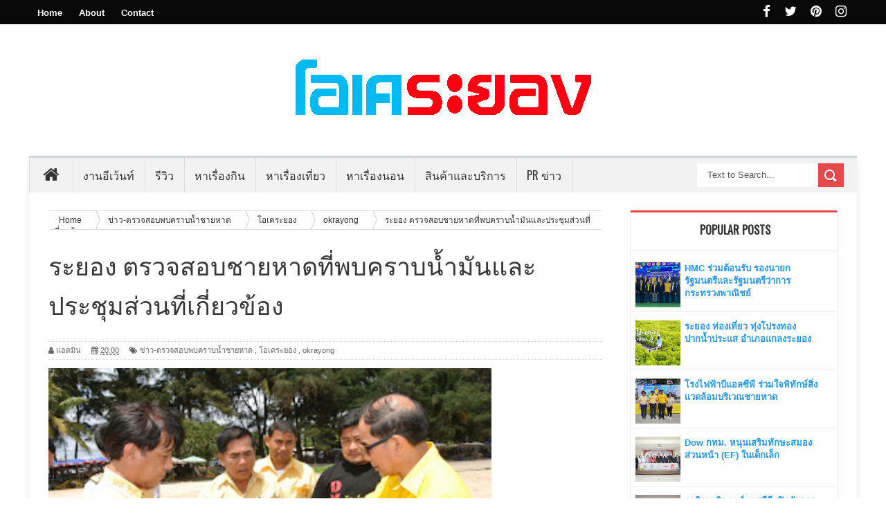

--- FILE ---
content_type: text/html; charset=UTF-8
request_url: https://web.okrayong.com/2014/03/blog-post_31.html
body_size: 42481
content:
<!DOCTYPE html>
<html dir='ltr' xmlns='http://www.w3.org/1999/xhtml' xmlns:b='http://www.google.com/2005/gml/b' xmlns:data='http://www.google.com/2005/gml/data' xmlns:expr='http://www.google.com/2005/gml/expr'>
<head>
<link href='https://www.blogger.com/static/v1/widgets/335934321-css_bundle_v2.css' rel='stylesheet' type='text/css'/>
<!--[if lt IE 9]> <script src="http://html5shiv.googlecode.com/svn/trunk/html5.js"> </script> <![endif]-->
<link href="//fonts.googleapis.com/css?family=Oswald&amp;ver=4.0.1" id="heading_font-css" media="all" rel="stylesheet" type="text/css">
<meta content='width=device-width,initial-scale=1,minimum-scale=1,maximum-scale=1' name='viewport'/>
<meta content='text/html;charset=UTF-8' http-equiv='Content-Type'/>
<meta content='IE=edge,chrome=1' http-equiv='X-UA-Compatible'/>
<meta content='text/html; charset=UTF-8' http-equiv='Content-Type'/>
<meta content='blogger' name='generator'/>
<link href='https://web.okrayong.com/favicon.ico' rel='icon' type='image/x-icon'/>
<link href='https://web.okrayong.com/2014/03/blog-post_31.html' rel='canonical'/>
<link rel="alternate" type="application/atom+xml" title="โอเคระยอง | OKRayong - Atom" href="https://web.okrayong.com/feeds/posts/default" />
<link rel="alternate" type="application/rss+xml" title="โอเคระยอง | OKRayong - RSS" href="https://web.okrayong.com/feeds/posts/default?alt=rss" />
<link rel="service.post" type="application/atom+xml" title="โอเคระยอง | OKRayong - Atom" href="https://www.blogger.com/feeds/6009643237298992309/posts/default" />

<link rel="alternate" type="application/atom+xml" title="โอเคระยอง | OKRayong - Atom" href="https://web.okrayong.com/feeds/1503148930421700980/comments/default" />
<!--Can't find substitution for tag [blog.ieCssRetrofitLinks]-->
<link href='https://blogger.googleusercontent.com/img/b/R29vZ2xl/AVvXsEjAN53VO1ZHObWnF_KXCZyFRF1yeBRbMMmEvBXrJJDTbRuW7ToGc5KRYTMXKj1CeCegdtP7xsasrzQzaAeFWamtQWcKxImiSAN41-kzK0Av7NrptfynWHYMpHmXUCs5geAdq26s6woe204/s320/DSC_7184-785833.jpg' rel='image_src'/>
<meta content='โอเคระยอง,okrayong' name='description'/>
<meta content='https://web.okrayong.com/2014/03/blog-post_31.html' property='og:url'/>
<meta content='ระยอง ตรวจสอบชายหาดที่พบคราบน้ำมันและประชุมส่วนที่เกี่ยวข้อง' property='og:title'/>
<meta content='โอเคระยอง,okrayong' property='og:description'/>
<meta content='https://blogger.googleusercontent.com/img/b/R29vZ2xl/AVvXsEjAN53VO1ZHObWnF_KXCZyFRF1yeBRbMMmEvBXrJJDTbRuW7ToGc5KRYTMXKj1CeCegdtP7xsasrzQzaAeFWamtQWcKxImiSAN41-kzK0Av7NrptfynWHYMpHmXUCs5geAdq26s6woe204/w1200-h630-p-k-no-nu/DSC_7184-785833.jpg' property='og:image'/>
<title>
ระยอง ตรวจสอบชายหาดท&#3637;&#3656;พบคราบน&#3657;ำม&#3633;นและประช&#3640;มส&#3656;วนท&#3637;&#3656;เก&#3637;&#3656;ยวข&#3657;อง - โอเคระยอง | OKRayong
</title>
<!-- Description and Keywords (start) -->
<meta content='YOUR KEYWORDS HERE' name='keywords'/>
<!-- Description and Keywords (end) -->
<meta content='ระยอง ตรวจสอบชายหาดที่พบคราบน้ำมันและประชุมส่วนที่เกี่ยวข้อง' property='og:title'/>
<meta content='https://web.okrayong.com/2014/03/blog-post_31.html' property='og:url'/>
<meta content='article' property='og:type'/>
<meta content='https://blogger.googleusercontent.com/img/b/R29vZ2xl/AVvXsEjAN53VO1ZHObWnF_KXCZyFRF1yeBRbMMmEvBXrJJDTbRuW7ToGc5KRYTMXKj1CeCegdtP7xsasrzQzaAeFWamtQWcKxImiSAN41-kzK0Av7NrptfynWHYMpHmXUCs5geAdq26s6woe204/s320/DSC_7184-785833.jpg' property='og:image'/>
<meta content='โอเคระยอง,okrayong' name='og:description'/>
<meta content='โอเคระยอง | OKRayong' property='og:site_name'/>
<meta content='https://web.okrayong.com/' name='twitter:domain'/>
<meta content='ระยอง ตรวจสอบชายหาดที่พบคราบน้ำมันและประชุมส่วนที่เกี่ยวข้อง' name='twitter:title'/>
<meta content='summary_large_image' name='twitter:card'/>
<meta content='https://blogger.googleusercontent.com/img/b/R29vZ2xl/AVvXsEjAN53VO1ZHObWnF_KXCZyFRF1yeBRbMMmEvBXrJJDTbRuW7ToGc5KRYTMXKj1CeCegdtP7xsasrzQzaAeFWamtQWcKxImiSAN41-kzK0Av7NrptfynWHYMpHmXUCs5geAdq26s6woe204/s320/DSC_7184-785833.jpg' name='twitter:image'/>
<meta content='ระยอง ตรวจสอบชายหาดที่พบคราบน้ำมันและประชุมส่วนที่เกี่ยวข้อง' name='twitter:title'/>
<meta content='โอเคระยอง,okrayong' name='twitter:description'/>
<script type='application/ld+json'>{"@context":"http://schema.org","@type":"WebSite","name":"ระยอง ตรวจสอบชายหาดท&#3637;&#3656;พบคราบน&#3657;ำม&#3633;นและประช&#3640;มส&#3656;วนท&#3637;&#3656;เก&#3637;&#3656;ยวข&#3657;อง","url":"https://web.okrayong.com/2014/03/blog-post_31.html","potentialAction":{"@type":"SearchAction","target":"https://web.okrayong.com/2014/03/blog-post_31.htmlsearch?q={search_term_string}","query-input":"required name=search_term_string"}}</script>
<!-- Social Media meta tag need customer customization -->
<meta content='Facebook App ID here' property='fb:app_id'/>
<meta content='Facebook Admin ID here' property='fb:admins'/>
<meta content='@username' name='twitter:site'/>
<meta content='@username' name='twitter:creator'/>
<link href="//fonts.googleapis.com/css?family=Fjalla+One" rel="stylesheet" type="text/css">
<link href='//maxcdn.bootstrapcdn.com/font-awesome/4.7.0/css/font-awesome.min.css' rel='stylesheet'/>
<style id='page-skin-1' type='text/css'><!--
/*
-----------------------------------------------
Blogger Template Style
Name:        Better Mag
Author :     http://www.soratemplates.com
License:     Free Version
Version:     2.0
----------------------------------------------- */
html,body,div,span,applet,object,iframe,h1,h2,h3,h4,h5,h6,p,blockquote,pre,a,abbr,acronym,address,big,cite,code,del,dfn,em,img,ins,kbd,q,s,samp,small,strike,strong,sub,sup,tt,var,b,u,i,center,dl,dt,dd,ol,ul,li,fieldset,form,label,legend,table,caption,tbody,tfoot,thead,tr,th,td,article,aside,canvas,details,embed,figure,figcaption,footer,header,hgroup,menu,nav,output,ruby,section,summary,time,mark,audio,video{margin:0;padding:0;border:0;font-size:100%;font:inherit;vertical-align:baseline;}
/* HTML5 display-role reset for older browsers */
article,aside,details,figcaption,figure,footer,header,hgroup,menu,nav,section{display:block;}body{line-height:1;display:block;}*{margin:0;padding:0;}html{display:block;}ol,ul{list-style:none;}blockquote,q{quotes:none;}blockquote:before,blockquote:after,q:before,q:after{content:&#39;&#39;;content:none;}table{border-collapse:collapse;border-spacing:0;}
.navbar, .Attribution, .quickedit {
display:none!important;
}
/* FRAMEWORK */
body#layout #mywrapper {
width: 70%;
}
body#layout #post-wrapper {
width: auto;
float: none;
margin: 0;
}
body#layout .stylebox1 {
float: none;
width: auto;
clear: both;
}
body#layout .stylebox {
float: left;
width: 42.4%;
}
body#layout #sidebar-narrow {
width: 22%;
}
body#layout div#main {
width: auto;
}
body#layout #content-wrapper {
padding: 0;
margin: 0;
}
body#layout #bottombar {
padding: 0;
}
body#layout #bottombar .right, body#layout #bottombar .center, body#layout #bottombar .left {
width:28%;
}
body#layout #bottombar .left .widget,  body#layout #bottombar .center .widget,  body#layout #bottombar .right .widget {
margin: 8px 0 0;
}
body#layout .add_widget a {
float: none;
padding: 0;
}
.popular-posts .quickedit img {width: 18px; height: 18px;}
.navbar,.post-feeds,.feed-links{display:none;
}
.section,.widget{margin:0 0 0 0;padding:0 0 0 0;
}
strong,b{font-weight:bold;
}
cite,em,i{font-style:italic;
}
a:link{color:#2196F3;text-decoration:none;outline:none;transition:all 0.25s;-moz-transition:all 0.25s;-webkit-transition:all 0.25s;
}
a:visited{color:#2196F3;text-decoration:none;
}
a:hover{color:#F44336;text-decoration:none;
}
a img{border:none;border-width:0;outline:none;
}
abbr,acronym{border-bottom:1px dotted;cursor:help;
}
sup,sub{vertical-align:baseline;position:relative;top:-.4em;font-size:86%;
}
sub{top:.4em;}small{font-size:86%;
}
kbd{font-size:80%;border:1px solid #999;padding:2px 5px;border-bottom-width:2px;border-radius:3px;
}
mark{background-color:#ffce00;color:black;
}
p,blockquote,pre,table,figure,hr,form,ol,ul,dl{margin:1.5em 0;
}
hr{height:1px;border:none;background-color:#666;
}
.CSS_LIGHTBOX_ATTRIBUTION_INDEX_CONTAINER .CSS_HCONT_CHILDREN_HOLDER > .CSS_LAYOUT_COMPONENT.CSS_HCONT_CHILD:first-child > .CSS_LAYOUT_COMPONENT{opacity:0}
/* heading */
h1,h2,h3,h4,h5,h6{font-weight:bold;line-height:normal;margin:0 0 0.6em;
}
h1{font-size:200%
}
h3{font-size:160%
}
h4{font-size:140%
}
h5{font-size:120%
}
h6{font-size:100%
}
/* list */
ol,ul,dl{margin:.5em 0em .5em 3em
}
ol{list-style:decimal outside
}
ul{list-style:disc outside
}
li{margin:.5em 0
}
dt{font-weight:bold
}
dd{margin:0 0 .5em 2em
}
/* form */
input,button,select,textarea{font:inherit;font-size:100%;line-height:normal;vertical-align:baseline;
}
textarea{display:block;-webkit-box-sizing:border-box;-moz-box-sizing:border-box;box-sizing:border-box;
}
/* code blockquote */
pre,code{font-family:&quot;Courier New&quot;,Courier,Monospace;color:inherit;
}
pre{white-space:pre;word-wrap:normal;overflow:auto;
}
/* table */
.post-body table[border=&quot;1&quot;] th, .post-body table[border=&quot;1&quot;] td, .post-body table[border=&quot;1&quot;] caption{border:1px solid;padding:.2em .5em;text-align:left;vertical-align:top;
}
.post-body table.tr-caption-container {border:1px solid #e5e5e5;
}
.post-body th{font-weight:bold;
}
.post-body table[border=&quot;1&quot;] caption{border:none;font-style:italic;
}
.post-body table{
}
.post-body td, .post-body th{vertical-align:top;text-align:left;font-size:13px;padding:3px 5px;border:1px solid #e5e5e5;
}
.post-body th{background:#f0f0f0;
}
.post-body table.tr-caption-container td {border:none;padding:8px;
}
.post-body table.tr-caption-container, .post-body table.tr-caption-container img, .post-body img {max-width:100%;height:auto;
}
.post-body td.tr-caption {color:#666;font-size:80%;padding:0px 8px 8px !important;
}
img {
max-width:100%;
height:auto;
border:0;
}
table {
max-width:100%;
}
body#layout {
width:800px;
}
body#layout #outer-wrapper, body#layout .post-container, body#layout .sidebar-container {
padding:0 0 0 0;
}
body#layout #top-nav {
display: none;
}
body#layout .header {
width: auto;
}
body#layout #header-wrapper {
padding:0;
}
body#layout .panel {
float:left;
width:79px;
}
.clear {
clear:both;
}
.clear:after {
visibility:hidden;
display:block;
font-size:0;
content:" ";
clear:both;
height:0;
}
body {
background:#F6F5F2 none repeat scroll top left;
margin:0 0 0 0;
padding:0 0 0 0;
color:#333333;
font:normal normal 13px Arial, sans-serif;
text-align:left;
background-color: #fff;
background-size: auto;
}
/* outer-wrapper */
#outer-wrapper {
background:#ffffff;
max-width:1196px;
margin:0px auto;
-moz-box-shadow: 0 4px 10px rgba(0, 0, 0, .08);
box-shadow: 0 4px 10px rgba(0, 0, 0, .08);
-webkit-box-shadow: 0 4px 10px rgba(0, 0, 0, .08);
overflow:hidden;
}
/* NAVIGATION MENU */
.top-menu {
font-size: 13px;
font-family: Arial;
margin: 0 auto;
height: 35px;
background: #090909;
overflow: hidden;
padding: 0px;
font-weight: 600;
}
.menubar {
list-style-type:none;
margin:0 0 0 0;
padding:0 0 0 0;
}
.menubar li {
display:block;
float:left;
line-height:38px;
margin:0 0 0 0;
padding:0 0 0 0;
}
.menubar li a {
color: #fff;
display: block;
padding: 0 12px;
}
.menubar li a:hover {
color:#f9f9f9;
}
.menubar li:before {
position: absolute;
top: 0px;
left: -1px;
display: block;
content: '';
height: 100%;
width: 1px;
box-sizing: border-box;
-moz-box-sizing: border-box;
-webkit-box-sizing: border-box;
background: url('https://blogger.googleusercontent.com/img/b/R29vZ2xl/AVvXsEiuKP5ZS46TCelYT0VaxjtGXHj7Sgm42-i0BbrP_8BOvX7raFa0JyGCwBQhC-crBpqJkQRteMydM70Uiz-JD5nKSDu1HZQbFj6zTPOjE3mEZYtCHHr-VAXErR-qmSF_0GUhiS-gGUNR6f0/s1600/header-separator.png') repeat transparent;
z-index: 9999;
}
ul.socialbar {
height:38px;
margin:-4px 0 0 0;
padding:0 0;
float:right;
}
ul.socialbar li {
display:inline-block;
list-style-type:none;
float:right;
margin:0 0;
padding:0 0;
border-right:none;
}
/* HEADER WRAPPER */
#header-wrapper {
margin:0 auto;
overflow:hidden;
padding: 0 28px;
min-height: 150px;
}
.header {
width: 100%;
max-width: 100%;
margin: 18px 0 0;
}
.header h1.title,.header p.title {
font:normal bold 70px Fjalla One, Arial, Helvetica, sans-serif;
margin:0 0 0 0;
text-transform:uppercase;
}
.titlewrapper {
text-align: center;
}
.header .description {
color:#555555;
}
.header a {
color:#333333;
}
.header a:hover {
color:#999;
}
.header img {
display:block;
margin:0 auto;
}
.header-right {
float:right;
padding:0;
overflow:hidden;
margin:29px 0;
width:72.8%;
max-width:728px;
}
.header-right img {
display:block;
}
#nav {
height: 48px;
line-height: 48px;
background: #2c2c2c;
margin: 0 auto;
min-height: 50px;
z-index: 12;
width: 100%;
background: #F2F2F2;
border-left: 1px solid #ddd;
border-right: 1px solid #ddd;
border-top: 3px solid #d2d6db;
}
.menubar2 {
list-style: none;
margin:0 0 0 0;
*zoom: 1;
float:left;
}
.menubar2:before,
.menubar2:after {
content: " ";
display: table;
}
.menubar2:after {
clear: both;
}
.menubar2 ul {
list-style: none;
margin:0 0 0 0;
width:12em;
}
.menubar2 a {
display:block;
padding:0 15px;
}
.menubar2 li {
position: relative;
margin:0 0;
padding: 0 1px 0 0;
border-right: 1px solid #ddd;
}
.menubar2 > li {
float: left;
}
.menubar2 > li > a {
display: block;
height:50px;
line-height:50px;
font-size: 16px;
text-decoration: none;
color: #57595a;
font-family: Oswald, 'Droid Sans', sans-serif;
color: #333;
padding: 0 14px;
}
.menubar2 > li:hover > a {
background:#212326;
color:#fff;
}
.menubar2 li ul {
background: #2c2c2c;
display:block;
position:absolute;
left:0;
z-index:999999999999999;
visibility:hidden;
opacity:0;
-webkit-transition:all .25s ease-out;
-moz-transition:all .25s ease-out;
-ms-transition:all .25s ease-out;
-o-transition:all .25s ease-out;
transition:all .25s ease-out;
}
.menubar2 li li ul {
left:100%;
top:0;
}
.menubar2 > li.hover > ul {
visibility:visible;
opacity:10;
}
.menubar2 li li.hover ul {
visibility:visible;
opacity:10;
}
.menubar2 li li a {
display: block;
position: relative;
z-index: 100;
line-height: 32px;
border-bottom: 1px solid #222;
font-size: 16px;
padding: 2px 4px 2px 12px;
text-decoration: none;
color: #ddd;
font-family: Oswald, 'Droid Sans', sans-serif;
}
.menubar2 li li a:hover {
color:#fff;
}
.menubar2 li li li a {
color: #e0dfdf;
font-family: 'Droid Sans', sans-serif;
text-shadow: 0 1px 1px #4B4B4B;
z-index:20;
}
i.fa.fa-home {
font-size: 25px;
padding: 12px 5px;
}
/* CONTENT WRAPPER */
#content-wrapper {
background-color:transparent;
margin: 0 auto;
padding: 10px 28px 0;
word-wrap:break-word;
}
.largebanner {
background:#fff;
border-right:1px solid #e5e5e5;
border-bottom:1px solid #e5e5e5;
border-left:1px solid #e5e5e5;
}
.largebanner .widget {
padding:15px 14px;
overflow:hidden;
}
.largebanner img, .largebanner iframe{
display:block;
max-width:100%;
border:none;
overflow:hidden;
}
/* POST WRAPPER */
#post-wrapper {
background:transparent;
float:left;
width:825px;
max-width:825px;
margin: 0 10px 10px 0;
}
.post-container {
padding:15px 0px 0 0;
}
.breadcrumbs {border-bottom: 1px solid #DDDDDD;border-radius: 2px 2px 2px 2px;border-top: 1px solid #DDDDDD;font-size: 90%;height: 16px;margin-bottom: 10px;margin-top: 1px;overflow: hidden;padding: 5px;}
.breadcrumbs > span {background: url("https://blogger.googleusercontent.com/img/b/R29vZ2xl/AVvXsEg7c1IF_c9uMZhJGH2MXCEm7SR_mEJWy2Fvy4anVxi-h4ceg4GhuKgnM-SKHjsj3bafv64AfyAUezfVmq1nOz5GKvALdVgSC91ki7zZPrTKO5rkIb51B3XDWatqfxlfQpjI95b3Vf9GJdA/s200/bc_separator.png") no-repeat scroll right center transparent;padding: 10px 25px 10px 10px;}
.breadcrumbs > span:last-child {background: none repeat scroll 0 0 transparent;color: #333333;}
.breadcrumbs a {color: #333333;}
.post {
background:#ffffff;
margin:0 0 15px;
padding:15px 0;
border-bottom: 1px solid #E2E2E2;
}
.post-body {
line-height:1.6em;
}
h2.post-title, h1.post-title {
font:normal normal 20px Fjalla One, Helvetica, Arial, sans-serif;
}
h2.post-title a, h1.post-title a, h2.post-title, h1.post-title {
color:#383838;
}
h2.post-title a:hover, h1.post-title a:hover {
color:#0072C6;
}
.img-thumbnail {
background:#fbfbfb url(https://blogger.googleusercontent.com/img/b/R29vZ2xl/AVvXsEjgu5QCLy7P_WYNsw1HTaLPgaydtAfGbNO4mE4-r2MvhK0oxQoHVLE8F7T8DoDzNRFSuR3Vb52gxFBNqeJmTFb81lYNX4RrY7yer1rbmhBvkQfOYV3s5jT4KOZPwpMutGK6OUOItoDXhX3-/w200-c-h140/no-image.png) no-repeat center center;
position:relative;
float:left;
width:200px;
height:150px;
margin:0 15px 0 0;
}
.img-thumbnail img {
width:200px;
height:150px;
}
span.rollover {
}
span.rollover:before {
content:"";
position: absolute;
width:24px;
height:24px;
margin:-12px;
top:50%;
left:50%;
}
span.rollover:hover {
opacity: .7;
-o-transition:all 1s;
-moz-transition:all 1s;
-webkit-transition:all 1s;
}
.post-info {
background: transparent;
margin: 0 0 12px;
color: #666666;
font-size: 11px;
padding: 5px 0;
border-bottom: 1px dotted #dedede;
border-top: 1px dotted #dedede;
}
.post-info a {
display:inline-block;
color:#666666;
}
.author-info, .time-info, .comment-info, .label-info, .review-info {
margin-right:12px;
display:inline;
}
a.readmore {
display:inline-block;
margin:15px 0 0;
background-color:#ffffff;
border:1px solid #dddddd;
padding:0px 10px;
line-height:26px;
color:#333333;
font-size:11px;
font-weight:bold;
text-transform:uppercase;
}
a.readmore:hover  {
border:1px solid #aaaaaa;
}
/* Page Navigation */
.pagenavi {
clear:both;
margin:-5px 0 10px;
text-align:center;
font-size:11px;
font-weight:bold;
text-transform:uppercase;
}
.pagenavi span,.pagenavi a {
padding:6px 10px;
margin-right:3px;
display:inline-block;
color:$(readmore.color);
background-color:$(readmore.background.color);
border: 1px solid $(readmore.border.color);
}
.pagenavi .current, .pagenavi .pages, .pagenavi a:hover {
border: 1px solid $(readmore.hover.color);
}
.pagenavi .pages {
display:none;
}
/* SIDEBAR WRAPPER */
#sidebar-wrapper {
background:transparent;
float:right;
width:30%;
max-width:300px;
margin:0 auto;
}
.sidebar-container {
padding:15px 0;
}
.sidebar h2, .panel h2 {
color:#333333;
margin:0 0 10px 0;
padding:6px 0;
text-transform:uppercase;
position:relative;
text-align: center;
border-top: 3px solid #E9494B;
font-family: "Helvetica Neue",Helvetica,Arial,sans-serif;
border-bottom: 1px solid #EBEBEB;
line-height: 42px;
color: #222;
padding: 4px 5px 10px 8px;
text-transform: uppercase;
height: 40px;
font-size: 15px;
font-weight: bold;
text-align: center;
}
div#sidebar .widget {
border: 1px solid #ebebeb;
margin-bottom: 25px;
}
#sidebar h2 span, #sidebar-narrow h2 span {
color: #333;
font-size: 16px;
font-family: Oswald,'Droid Arabic Kufi', Helvetica, Georgia, serif;
font-weight: 600;
}
#bottombar h2 span {
color: #fff;
font-size: 16px;
font-family: Oswald,'Droid Arabic Kufi', Helvetica, Georgia, serif;
font-weight: 400;
}
#related-posts h2 span:after,#sidebar h2 span:after,#bottombar h2 span:after,#sidebar-narrow h2 span:after {
}
.sidebar h2:after, .panel h2:after {
content: " ";
width:90px;
height: 0px;
position: absolute;
left: 0;
bottom: -2px;
}
.sidebar .widget {
margin:0 0 15px;
}
.sidebar ul, .sidebar ol {
list-style-type:none;
margin:0 0 0 0;
padding:0 0 0 0;
}
.sidebar li {
margin:5px 0;
padding:0 0 0 0;
}
/* Recent Post */
.recent-post-title {
background: transparent;
margin: 0 0 15px;
padding: 0;
position: relative;
text-align: center;
border-top:3px solid #E9494B;
}
.recent-post-title span {
padding: 7px 10px;
font-size: 15px;
z-index: 999;
position: relative;
}
.header_social {
float: right;
padding: 6px 0;
color: #ffffff;
font-size: 19px;
}
.header_social i {
color: #ffffff;
padding: 0 15px 0 0;
}
.recent-post-title h2 {
background: transparent;
color: #fff;
font-size: 18px;
font-family: Oswald,'Droid Arabic Kufi', Helvetica, Georgia, serif;
font-weight: normal;
font-family: "Helvetica Neue",Helvetica,Arial,sans-serif;
border-bottom: 1px solid #EBEBEB;
line-height: 42px;
color: #222;
padding: 4px 5px 10px 8px;
text-transform: uppercase;
height: 40px;
font-size: 15px;
font-weight: bold;
text-align: center;
}
.recent-post-title h2 a {
color:#E9494B;
}
.stylebox {
float: left;
width: 48.4%;
margin: 0 10px 0 0;
border: 1px solid #ebebeb;
margin-bottom: 25px;
}
.stylebox .widget {
}
.stylebox .widget-content {
background:#ffffff;
padding:0 15px;
}
.stylebox ul {
list-style-type:none;
margin:0 0 0 0;
padding:0 0 0 0;
}
.stylebox1 {
float:left;
width:98%;
margin:0 0;
border: 1px solid #ebebeb;
margin-bottom: 25px;
}
.stylebox1 .widget {
padding:0 0px 15px 0;
}
.stylebox1 .widget-content {
background:#ffffff;
padding: 0 15px;
}
.stylebox1  ul {
list-style-type:none;
margin:0 0 0 0;
padding:0 0 0 0;
}
/* Recent Post */
ul.xpose_thumbs {
margin:0 0 0 0;
}
ul.xpose_thumbs li {
font-size:12px;
min-height:68px;
margin:0 0 8px;
padding:0 0 8px;
border-bottom:1px dotted #e5e5e5;
}
ul.xpose_thumbs .xpose_thumb {
position:relative;
background:#fbfbfb;
margin:3px 0 10px 0;
width:100%;
height:50px;
padding-bottom:46%;
overflow:hidden;
}
ul.xpose_thumbs .xpose_thumb img {
height:auto;
width:100%;
}
ul.xpose_thumbs1 {
margin:0 0 0 0;
width:100%;
float:left;
}
ul.xpose_thumbs1 li {
font-size:12px;
min-height:68px;
margin:0 0 8px;
padding:0 0 8px;
}
ul.xpose_thumbs1 .xpose_thumb {
position: relative;
background: #fbfbfb;
margin: 3px 0 10px 0;
width: 48%;
float: left;
height: 210px;
overflow:hidden;
}
ul.xpose_thumbs1 .xpose_thumb img {
height:auto;
width:100%;
}
ul.xpose_thumbs2 {
font-size:13px;
}
ul.xpose_thumbs2 li {
padding:0 0;
min-height:85px;
font-size:11px;
margin: 0 0 8px;
padding: 0 0 8px;
border-bottom:1px dotted #e5e5e5;
}
ul.xpose_thumbs2 .xpose_thumb2 {
background:#fbfbfb;
float:left;
margin:3px 14px 0 0;
height:80px;
width:80px;
}
ul.xpose_thumbs2 .xpose_thumb2 img {
height:80px;
width:80px;
}
.rightm {
/* margin-left: 33px; */
width: 49%;
float: right;
margin-top: 10px;
}
span.xpose_title {
display: block;
margin: 0 0 5px;
line-height: 1.4em;
font-family: Oswald,'Droid Arabic Kufi', Helvetica, Georgia, serif;
font-size: 22px;
font-weight: normal;
}
span.xpose_title2 {
font-size:18px;
}
span.rp_summary {
display:block;
margin:6px 0 0;
color:#666666;
}
span.xpose_meta {
font-size: 13px;
line-height: 24px;
color: #aaa;
font-family: Arial,'Droid Arabic Kufi', Helvetica, Georgia, serif;
}
span.xpose_meta a {
color:#aaa !important;
display:inline-block;
}
span.xpose_meta_date, span.xpose_meta_comment, span.xpose_meta_more  {
display:inline-block;
margin-right:8px;
}
span.xpose_meta_date:before {
content: "\f073";
font-family: FontAwesome;
font-style: normal;
font-weight: normal;
text-decoration: inherit;
padding-right:4px;
}
span.xpose_meta_comment:before  {
content: "\f086";
font-family: FontAwesome;
font-style: normal;
font-weight: normal;
text-decoration: inherit;
padding-right:4px;
}
span.xpose_meta_more:before {
content: "\f0a9";
font-family: FontAwesome;
font-style: normal;
font-weight: normal;
text-decoration: inherit;
padding-right:4px;
}
ul.xpose_thumbs2 li a:hover, ul.xpose_thumbs li a:hover {
color:#7f0906;
}
ul.xpose_thumbs22 {
font-size:13px;
width:100%;
float:right;
}
ul.xpose_thumbs22 li {
padding:0 0;
min-height: 82px;
font-size: 11px;
margin: 0 0 8px;
width: 37%;
float: left;
padding: 0 0 8px;
border-bottom: 1px dotted #e5e5e5;
}
ul.xpose_thumbs22 .xpose_thumb2 {
background:#fbfbfb;
float:left;
margin:3px 14px 0 0;
height:80px;
width:80px;
}
ul.xpose_thumbs22 .xpose_thumb2 img {
height:80px;
width:80px;
}
span.xpose_title {
display: block;
margin: 0 0 5px;
line-height: 1.4em;
font-family: Oswald,'Droid Arabic Kufi', Helvetica, Georgia, serif;
font-size: 22px;
font-weight: normal;
}
span.xpose_title2 {
font-size:18px;
}
span.rp_summary {
display:block;
margin:6px 0 0;
color:#666666;
}
span.xpose_meta {
font-size: 13px;
line-height: 24px;
color: #aaa;
font-family: Arial,'Droid Arabic Kufi', Helvetica, Georgia, serif;
}
span.xpose_meta a {
color:#aaa !important;
display:inline-block;
}
span.xpose_meta_date, span.xpose_meta_comment, span.xpose_meta_more  {
display:inline-block;
margin-right:8px;
}
span.xpose_meta_date:before {
content: "\f073";
font-family: FontAwesome;
font-style: normal;
font-weight: normal;
text-decoration: inherit;
padding-right:4px;
}
span.xpose_meta_comment:before  {
content: "\f086";
font-family: FontAwesome;
font-style: normal;
font-weight: normal;
text-decoration: inherit;
padding-right:4px;
}
span.xpose_meta_more:before {
content: "\f0a9";
font-family: FontAwesome;
font-style: normal;
font-weight: normal;
text-decoration: inherit;
padding-right:4px;
}
ul.xpose_thumbs22 li a:hover, ul.xpose_thumbs li a:hover {
color:#0094C3;
}
/* BOTTOMBAR */
#bottombar {
background: #252525;
overflow: hidden;
margin: 0 auto;
padding: 15px 28px;
color: #dddddd;
}
#bottombar .left {
float:left;
width:34%;
}
#bottombar .center {
float:left;
width:34%;
}
#bottombar .right {
float:right;
width:32%;
}
#bottombar .left .widget, #bottombar .center .widget {
margin:0 15px 15px 0;
}
#bottombar .right .widget {
margin:0 0 15px 0;
}
#bottombar h2 {
font: normal bold 13px Arial, sans-serif;
margin: 0 0 10px 0;
padding: 6px 0;
text-transform: uppercase;
position: relative;
color: #fff;
border-bottom: 1px dotted #5A5656;
padding: 10px 0;
}
#bottombar ul, #bottombar ol {
list-style-type:none;
margin:0 0 0 0;
padding:0 0 0 0;
}
#bottombar li {
margin:5px 0;
padding:0 0 0 0;
}
#bottombar ul li:before {
color:#eeeeee !important;
}
#bottombar a {
color:#dddddd;
}
#bottombar a:hover {
color:#ffffff;
}
/* FOOTER */
#footer-wrapper {
background:#353535;
margin:0 auto;
padding:8px 20px;
overflow:hidden;
color:#eeeeee;
-moz-box-shadow: 0px 0px 2px black;
-webkit-box-shadow: 0px 0px 2px black;
box-shadow: 0px 0px 2px black;
background: #303436;
margin: 0 auto;
font-size: 12px;
padding: 5px 20px;
border-top: 1px solid #3D3D3D;
}
.footer-left {
float:left;
margin:10px;
}
.footer-right {
float:right;
margin:10px;
}
#footer-wrapper a {
color:#eeeeee;
}
#footer-wrapper a:hover {
color:#ffffff;
}
/* CUSTOM WIDGET */
.widget ul {
line-height:1.4em;
}
/* Tab Menu */
.set, .panel {
margin: 0 0;
}
.tabs .panel {
padding:0 0;
}
.tabs-menu {
border-bottom:3px solid #E73138;
padding: 0 0;
margin:0 0;
}
.tabs-menu li {
font:normal bold 12px Arial, sans-serif;
display: inline-block;
*display: inline;
zoom: 1;
margin: 0 3px 0 0;
padding:10px;
background:#fff;
border:1px solid #e5e5e5;
border-bottom:none !important;
color:#333333;
cursor:pointer;
position:relative;
}
.tabs-menu .active-tab {
background:#E73138;
border:1px solid #E73138;
border-bottom:none !important;
color:#fff;
}
.tabs-content {
padding:10px 0;
}
.tabs-content .widget li {
float:none !important;
margin:5px 0;
}
.tabs-content .widget ul {
overflow:visible;
}
aside#sidebar-wrapper li {
/* margin-left: 15px; */
border-bottom: 1px solid #EEECEC;
padding: 5px 15px;
}
/* label
.label-size-1,.label-size-2,.label-size-3,.label-size-4,.label-size-5 {
font-size:100%;
filter:alpha(100);
opacity:10
}
.cloud-label-widget-content{
text-align:left
}
.label-size {
background:#E73037;
display:block;
float:left;
margin:0 3px 3px 0;
color:#ffffff;
font-size:11px;
text-transform:uppercase;
}
.label-size a,.label-size span{
display:inline-block;
color:#ffffff !important;
padding:6px 8px;
font-weight:bold;
}
.label-size:hover {
background:#333333;
}
.label-count {
white-space:nowrap;
padding-right:3px;
margin-left:-3px;
background:#333333;
color:#fff !important;
}
.label-size {
line-height:1.2
}*/
/* Custom CSS for Blogger Popular Post Widget */
.PopularPosts ul,
.PopularPosts li,
.PopularPosts li img,
.PopularPosts li a,
.PopularPosts li a img {
margin:0 0;
padding:0 0;
list-style:none;
border:none;
background:none;
outline:none;
}
.PopularPosts ul {
margin:.5em 0;
list-style:none;
color:black;
counter-reset:num;
}
.PopularPosts ul li img {
display:block;
margin:0 .5em 0 0;
width:65px;
height:65px;
float:left;
}
div#header-inner img {
padding: 20px 0 40px;
}
.PopularPosts ul li {
margin:0 10% .4em 0 !important;
padding:.5em 1.5em .5em .5em !important;
counter-increment:num;
position:relative;
}
#bottombar .PopularPosts .item-title {
padding-bottom: .2em;
font-size: 16px;
font-weight: normal;
}
/* Set color and level */
.PopularPosts ul li {margin-right:1% !important}
.PopularPosts .item-thumbnail {
margin:0 0 0 0;
}
.PopularPosts .item-snippet {
font-size:11.5px;
}
.profile-img{
display:inline;
opaciry:10;
margin:0 6px 3px 0;
}
/* back to top */
#back-to-top {
background: #353738;
color: #ffffff;
padding: 6px 8px;
font-size: 20px;
border-radius: 4px;
}
.back-to-top {
position:fixed !important;
position:absolute;
bottom:20px;
right:20px;
z-index:999;
}
/* ==== Related Post Widget Start ==== */
#related-posts h2 > span{
padding: 8px 10px;
}
#related-posts {
float:left;
width:auto;
margin-bottom:0;
}
#related-posts #r-title {
width:100%;
padding:8px 0px 20px;
color:#fff;
height:25px;
text-align:left;
margin:-59px 0px 0px 0px;
font: normal 14px Oswald;
line-height:20px;
background: rgba(35, 35, 35, 0.9);
opacity: 0.9;filter: alpha(opacity = 90);
}
#related-posts a {
width: 259px;
text-decoration: none;
margin: 0 7px 7px 0;
float: left;
}
#related-posts h8 {
padding-left: 14px;
display: inline-block;
}
#related-posts h2 {
background: #06AFE4;
padding: 8px 0;
font: normal normal 18px Oswald;
text-transform: uppercase;
font: normal bold 12px Arial, sans-serif;
text-align: left;
color: #fff;
margin-bottom: 5px;
}
#related-posts .related_img {
padding:0px;
width:100%;
height:160px;
}
#related-posts .related_img:hover{
opacity:.7;
filter:alpha(opacity=70);
-moz-opacity:.7;
-khtml-opacity:.7;
}
/* share buttons */
.share-buttons-box {
height: 67px;
background: url(https://blogger.googleusercontent.com/img/b/R29vZ2xl/AVvXsEhfDuROvfqCC_o4iOfhVMzrclLRLsEuoZqgdgOOT1YVdrcCt8OTOhT4VWnXEekV5lTpKsbhG8D1N-Cb9I3Q_4wBved501kn3EvLpTE8w3TB2Qu7HmBqYSKmLoX1ZuWRBbHx9-_AFfUkhMKi/s1600/share.png) no-repeat 330px 10px;
margin:20px 0 15px;
overflow:hidden;
}
.share-buttons {
margin:0 0;
height:67px;
float:left;
}
.share-buttons .share {
float:left;
margin-right:10px;
display:inline-block;
}
/* error and search */
.status-msg-wrap {
font-size:120%;
font-weight:bold;
width:100%;
margin:20px auto;
}
.status-msg-body {
padding:20px 2%;
width:96%;
}
.status-msg-border {
border:1px solid #e5e5e5;
opacity:10;
width:auto;
}
.status-msg-bg {
background-color:#ffffff;
}
.status-msg-hidden {
padding:20px 2%;
}
#ArchiveList ul li:before {
content:"" !important;
padding-right:0px !important;
}
/* facebook comments */
.fb-comments{width: 100% !important;}
.fb-comments iframe[style]{width: 100% !important;}
.fb-like-box{width: 100% !important;}
.fb-like-box iframe[style]{width: 100% !important;}
.fb-comments span{width: 100% !important;}
.fb-comments iframe span[style]{width: 100% !important;}
.fb-like-box span{width: 100% !important;}
.fb-like-box iframe span[style]{width: 100% !important;
}
.rich-snippet {
padding:10px;
margin:15px 0 0;
border:3px solid #eee;
font-size:12px;
}
/*-------sidebar----------------*/
.sidebar-narrow{margin:0}
#sidebar-narrow .widget{margin-bottom:30px;}
#sidebar-narrow{float:left;width:160px;margin-right: 14px;
padding: 16px 10px 0 0px;}
div#main {
width: 800px;
}
div#mywrapper {
float: left;
width: 840px;
}
#sidebartab {
margin-bottom: 15px;
margin-top: -8px;
}
.tab-widget-menu {
height: 46px;
margin: 0;
padding: 8px 0 0 2px;
}
#sidebartab .widget {
margin-bottom: 0;
padding-bottom: 0;
}
#sidebartab .h2title {
display: none;
}
#sidebartab .h2titlesmall {
display: none;
}
#sidebartab .widget-content {
box-shadow: none;
-moz-box-shadow: none;
-webkit-box-shadow: none;
border: 0;
}
.tab-widget-menu ul, .tab-widget-menu li {
list-style: none;
padding: 0;
margin: 0;
}
.tab-widget-menu li {
background: #333;
bottom: -2px;
color: #FFF;
cursor: pointer;
float: left;
height: 38px;
line-height: 38px;
margin: -2px 0px 0 0px;
padding: 0;
position: relative;
text-align: center;
width: 33.3%;
z-index: 2;
color: white;
font-size: 13px;
font-weight: bold;
font-family: Arial,'Droid Arabic Kufi', Helvetica, Georgia, serif;
}
.tab-widget-menu li.selected {
background:#06AFE4;
border-width: 1px 1px 3px;
color: #FFF;
margin-top: -2px;
}
#sidebartab .h2title, #sidebartab h2 {
display: none;
}
#sidebartab .h2titlesmall, #sidebartab h2 {
display: none;
}
#sidebartab .widget-content img {
padding: 2px;
border: 1px solid lightGrey;
width: 100px;
height: 100px;
}
#sidebartab .popular-posts li {
background: none repeat scroll 0 0 transparent;
border-bottom: 1px solid #E9E9E9;
overflow: hidden;
padding: 10px 0;
}
.PopularPosts img:hover, #sidebartab .widget-content img:hover {
-khtml-opacity: 0.4;
-moz-opacity: 0.4;
opacity: 0.4;
}
#sidebarlab .sidebar li a:hover {
color: #fff;
background: #222;
}
.PopularPosts a {font-weight:bold;}
.tagcloud a {
background: #e4e4e4;
color: #888;
display: block;
float: left;
font-size: 14px!important;
line-height: 12px;
margin: 0 2px 2px 0;
padding: 12px 17px;
}
.tagcloud a:link {
color: #888;
}
.tagcloud a:hover {
background: #06AFE4;
color: #fff;
}
.tagcloud1 a {
background: #434343;
color: #888;
display: block;
float: left;
font-size: 14px!important;
line-height: 12px;
margin: 0 2px 2px 0;
padding: 12px 17px;
}
.tagcloud1 a:link {
color: #888;
}
.tagcloud1 a:hover {
background: #06afe4;
color: #fff;
}
.showpageArea a {
clear:both;
margin:-5px 0 10px;
text-align:center;
font-size:11px;
font-weight:bold;
text-transform:uppercase;
}
.showpageNum a {
padding:6px 10px;
margin-right:3px;
display:inline-block;
color:#333333;
background-color:#ffffff;
border: 1px solid #dddddd;
}
.showpageNum a:hover {
border: 1px solid #aaaaaa;
}
.showpagePoint {
padding:6px 10px;
margin-right:3px;
display:inline-block;
color:#333333;
background-color:#ffffff;
border: 1px solid #aaaaaa;
}
.showpageOf {
display:none;
}
.showpage a {
padding:6px 10px;
margin-right:3px;
display:inline-block;
color:#333333;
background-color:#ffffff;
border: 1px solid #dddddd;
}
.showpage a:hover {
border: 1px solid #aaaaaa;
}
.showpageNum a:link,.showpage a:link {
text-decoration:none;
color:#666;
}
.buton a {
color: #fff;
}
#Attribution1 {
height:0px;
visibility:hidden;
display:none
}
.author-avatar img{border:1px solid #ccc;padding:4px;background:#fff;float:left;margin:0 10px 5px 0;border:50%;box-shadow:0 0 3px 0 #b5b5b5;-moz-box-shadow:0 0 3px 0 #b5b5b5;-webkit-box-shadow:0 0 3px 0 #b5b5b5}
#author-box h3 {
padding-bottom: 5px;
border-bottom: 4px solid #333;
font-size: 18px;
font-family: Oswald,arial,Georgia,serif;
}
.share-post {
font-size: 13px;
margin-top: 15px;
}
.share-post li {
float: left;
}
.share-post a {
display: block;
margin-right: 10px;
text-indent: -9999px;
margin-left: 12px;
background: url(https://blogger.googleusercontent.com/img/b/R29vZ2xl/AVvXsEgr5JhxJnESR-WpIc1lRZchq4L4hgBgcmtQJU-64k8CWH74XCyEIAl0QjTnOUonJtvcxFxd8LpmvdeQwOqBJcfZtzyk29WyHppQc_LBmKepgiALceQzS9r10cf6HpCsaWx5mkzO9B-VQkg/s1600/single-share.png) no-repeat;
-webkit-transition: opacity .2s;
-moz-transition: opacity .2s;
-o-transition: opacity .2s;
transition: opacity .2s;
}
.share-post a:hover {
opacity: .7;
}
.share-post
.facebook a {
width: 7px;
}
.share-post
.twitter a {
width: 18px;
background-position: -47px 0;
}
.share-post
.google a {
width: 14px;
background-position: -105px 0;
}
.share-post
.pinterest a {
width: 11px;
background-position: -159px 1px;
}
/*** Share Post Styling ***/
#share-post {
width: 100%;
overflow: hidden;
margin-top: 20px;
}
#share-post a {
display: block;
height: 32px;
line-height: 32px;
color: #fff;
float: left;
padding-right: 10px;
margin-right: 10px;
margin-bottom: 25px;
}
#share-post
.facebook {
background-color: #436FC9;
}
#share-post
.twitter {
background-color: #40BEF4;
}
#share-post
.google {
background-color: #EC5F4A;
}
#share-post
span {
display: block;
width: 32px;
height: 32px;
float: left;
margin-right: 10px;
background: url(https://blogger.googleusercontent.com/img/b/R29vZ2xl/AVvXsEgr5JhxJnESR-WpIc1lRZchq4L4hgBgcmtQJU-64k8CWH74XCyEIAl0QjTnOUonJtvcxFxd8LpmvdeQwOqBJcfZtzyk29WyHppQc_LBmKepgiALceQzS9r10cf6HpCsaWx5mkzO9B-VQkg/s1600/single-share.png) no-repeat;
}
#share-post
.facebook span {
background-color: #3967C6;
}
#share-post
.twitter span {
background-color: #26B5F2;
background-position: -72px 0;
}
#share-post
.google span {
background-color: #E94D36;
background-position: -144px 0;
}
/* Search Box
----------------------------------------------- */
#searchformfix
{
float:right;
overflow:hidden;
position:relative;
margin-right: 20px;
}
#searchform
{
margin:8px 0 0;
padding:0;
}
#searchform fieldset
{
padding:0;
border:none;
margin:0;
}
#searchform input[type="text"]{
background:#fff; border:none;
float:left; padding:0px 10px 0px 15px;
margin:0px; width:150px; height:34px;
line-height:34px;
transition:all 600ms cubic-bezier(0.215,0.61,0.355,1) 0s;
-moz-transition:all 300ms cubic-bezier(0.215,0.61,0.355,1) 0s;
-webkit-transition:all 600ms cubic-bezier(0.215,0.61,0.355,1) 0s;
-o-transition:all 600ms cubic-bezier(0.215,0.61,0.355,1) 0s; color:#585858}
#searchform input[type=text]:hover,#searchform input[type=text]:focus
{
width:200px;
}
#searchform input[type=submit]
{
background:url(https://blogger.googleusercontent.com/img/b/R29vZ2xl/AVvXsEj6KtjnExH2ZSTsSA8ApGjlp1_VeoF29TkJG7rb-fpBR4tB-3IrlFFW1DtTykmXOezZR7u30Bi6ELM6zr3NzmOzl-d9UFyqNEEz_pD5sv9eI60UsbSgyH3VYS_f9cvQCrIaRSUPn59jLkux/s1600/icon-search.png) center 9px no-repeat;
cursor:pointer;
margin:0;
padding:0;
width:37px;
height:34px;
line-height:34px;
background-color:#E9494B;
}
input[type=submit]
{
padding:4px 17px;
color:#ffffcolor:#585858;
text-transform:uppercase;
border:none;
font-size:20px;
background:url(gradient.png) bottom repeat-x;
cursor:pointer;
margin-top:10px;
float:left;
overflow:visible;
transition:all .3s linear;
-moz-transition:all .3s linear;
-o-transition:all .3s linear;
-webkit-transition:all .3s linear;
}
#searchform input[type=submit]:hover
{
background-color:#333;
}
div#stylebox-2 .recent-post-title {
border-top: 3px solid #F23D6D;
}
div#stylebox-2 .recent-post-title h2 a{
color: #F23D6D;
}
div#stylebox-3 .recent-post-title {
border-top: 3px solid #FA5F00;
}
div#stylebox-3 .recent-post-title h2 a{
color:#FA5F00;
}
div#stylebox-4 .recent-post-title {
border-top: 3px solid #0678B0;
}
div#stylebox-4 .recent-post-title h2 a{
color:#0678B0;
}
.selectnav {
display:none;
}
/*---Flicker Image Gallery-----*/
.flickr_plugin {
width: 100%;
}
.flickr_badge_image {
float: left;
height: 70px;
margin: 10px 5px 0px 5px;
width: 70px;
}
.flickr_badge_image a {
display: block;
}
.flickr_badge_image a img {
display: block;
width: 100%;
height: auto;
-webkit-transition: opacity 100ms linear;
-moz-transition: opacity 100ms linear;
-ms-transition: opacity 100ms linear;
-o-transition: opacity 100ms linear;
transition: opacity 100ms linear;
}
.flickr_badge_image a img:hover {
opacity: .5;
}
div#act {
display: none;
}
div#top-nav {
height: 35px;
background: #090909;
}
.container{
max-width: 1196px;
margin: 0px auto;}
/***** Social link*****/
ul.socialbar li,ul.socialbar li{
float: left;
margin-right: 0px;
margin-bottom:0px;
padding: 0px;
display:block;
width: auto;
background:#252525;
}
ul.socialbar li a, ul.socialbar li a, a.soc-follow {
display: block;
float: left;
margin: 0;
padding: 0;
width: 34px;
height: 36px;
margin-right: 2px;
margin-bottom: 0px;
text-indent: -9999px;
-webkit-transition: all 0.3s ease 0s;
-moz-transition: all 0.3s ease 0s;
-ms-transition: all 0.3s ease 0s;
-o-transition: all 0.3s ease 0s;
transition: all 0.3s ease 0s;
}
a.soc-follow.dribbble {
background: url(https://blogger.googleusercontent.com/img/b/R29vZ2xl/AVvXsEhoAxn4F3dvp1SbpjqUeHsPQUAGp41pWi0FL14Ge828D6V4lfVgCPDZvg_rnYDlv-Z1Qr_KbHzmSzvqCHaulGyfL_m19XFbh7IXe1jY-sUry1oJQhq4MVxx1CNkV1tv_M3XvrF26enwU2A/s1600/dribbble.png) no-repeat 0 0;
}
a.soc-follow.dribbble:hover {
background-color: #ef5b92;
}
a.soc-follow.facebook {
background: url(https://lh3.googleusercontent.com/blogger_img_proxy/AEn0k_tnhSkIKHhofz5nRDK9CJJgZfti6RVPULupaQAgHZJug-CKhBBOX0Aoh3IUTJ3C0CKZ5OkBearrcfS1mC-88JR9FzMGO4U-Vm0Lrzvrj33z49P03WXK7ME4Sf69ebsNTf-CLKlD5CcTN_mT0Ftvd1mgBigxlncQoA=s0-d) no-repeat 0 0;
}
a.soc-follow.facebook:hover{
background-color: #3b5998;
}
a.soc-follow.flickrs {
background: url(https://lh3.googleusercontent.com/blogger_img_proxy/AEn0k_s8Hw81zebwKVDyW24dR8XFqOxsF8HIxMSDgKt_crQnW_YYXkx5ZPlr9IcqybJOXZxgOTHuIlcZWL8TgGCBkWI3a44cx9vKVtTVMNWc4C1UobEMbUve_MmbAMvDvT2w6nB0N6Bp8t-KXzUj1Kdl7UJkN7eUSm4=s0-d) no-repeat 0 0;
}
a.soc-follow.flickrs:hover {
background-color: #f1628b;
}
a.soc-follow.googleplus {
background: url(https://lh3.googleusercontent.com/blogger_img_proxy/AEn0k_sNGpilzNbayo_a5Dl3PcDoNVx5X8nuzn5-JQ45OiCSU_MkP-aOM5sWLESVpqmAbOBrXOFcOO0EpSD5eKKbY56_JMAGXCGqFNcecK5xAUhJ4HlruxpAzNibHvXgSins7fe6Saqh6spVrbQxr51a2ZRCq1EOKzIC2vbM=s0-d) no-repeat 0 0;
}
a.soc-follow.googleplus:hover {
background-color: #d94a39;
}
a.soc-follow.linkedin {
background: url(https://lh3.googleusercontent.com/blogger_img_proxy/AEn0k_sKyyGIBf__Zb0tNyYY6yUkd0pqk9I3Nyo7G904SSOtfB0eHQvZUojgyR7XLXRW0wkY9Psk7GaTbbl2zgAaqI8f_j44TY3UjnQDTkdbwPpgBZXPC48l8siEV9gdmHtnAEKrkDr07aq4uDeezk13WxtOjaIjjLl3lA=s0-d) no-repeat 0 0;
}
a.soc-follow.linkedin:hover {
background-color: #71b2d0;
}
a.soc-follow.twitter {
background: url(https://lh3.googleusercontent.com/blogger_img_proxy/AEn0k_u8h-YEnZX3fTV_xvlNZFMgFtDFiaM0TgWm9yXRdyuHTzUqdP_qI4aDRpiPEQDrNxYQt3Bkte9Aks-iriEYCiuwTHhfUS0YUQLBrA9_aHIY4XrXOWZDzUxzmDB98dD0nwRzbGrnDK3n61glEfXh-2HeYTmJXzSk=s0-d) no-repeat 0 0;
}
a.soc-follow.twitter:hover {
background-color: #48c4d2;
}
a.soc-follow.vimeo {
background: url(https://lh3.googleusercontent.com/blogger_img_proxy/AEn0k_tYoSb-oxMykVx1a_MvK6tBLljUcibJAZ2vxklkvHangXVzWbATIMOnzrzTqOn1rYyfzvB-HorsfLU7jYBq7vMWs1ZbsGDIjNnuHLDMKbTKdAf-XA4QHhUQiAj7em5UL9mZ8qX0u0CUZhcDQjNywT91wnoyYQ=s0-d) no-repeat 0 0;
}
a.soc-follow.vimeo:hover {
background-color: #62a0ad;
}
ul.socicon-2 li a:hover, ul.socicon li a:hover, a.soc-follow:hover {
background-position: 0 -40px;
}
.animated {
-webkit-animation-duration: 1s;
animation-duration: 1s;
-webkit-animation-fill-mode: both;
animation-fill-mode: both;
}
.animated.infinite {
-webkit-animation-iteration-count: infinite;
animation-iteration-count: infinite;
}
.animated.hinge {
-webkit-animation-duration: 2s;
animation-duration: 2s;
}
@-webkit-keyframes fadeInRight {
0% {
opacity: 0;
-webkit-transform: translate3d(100%, 0, 0);
transform: translate3d(100%, 0, 0);
}
100% {
opacity: 1;
-webkit-transform: none;
transform: none;
}
}
@keyframes fadeInRight {
0% {
opacity: 0;
-webkit-transform: translate3d(100%, 0, 0);
transform: translate3d(100%, 0, 0);
}
100% {
opacity: 1;
-webkit-transform: none;
transform: none;
}
}
.fadeInRight {
-webkit-animation-name: fadeInRight;
animation-name: fadeInRight;
}
@-webkit-keyframes bounceInDown {
0%, 60%, 75%, 90%, 100% {
-webkit-transition-timing-function: cubic-bezier(0.215, 0.610, 0.355, 1.000);
transition-timing-function: cubic-bezier(0.215, 0.610, 0.355, 1.000);
}
0% {
opacity: 0;
-webkit-transform: translate3d(0, -3000px, 0);
transform: translate3d(0, -3000px, 0);
}
60% {
opacity: 1;
-webkit-transform: translate3d(0, 25px, 0);
transform: translate3d(0, 25px, 0);
}
75% {
-webkit-transform: translate3d(0, -10px, 0);
transform: translate3d(0, -10px, 0);
}
90% {
-webkit-transform: translate3d(0, 5px, 0);
transform: translate3d(0, 5px, 0);
}
100% {
-webkit-transform: none;
transform: none;
}
}
@keyframes bounceInDown {
0%, 60%, 75%, 90%, 100% {
-webkit-transition-timing-function: cubic-bezier(0.215, 0.610, 0.355, 1.000);
transition-timing-function: cubic-bezier(0.215, 0.610, 0.355, 1.000);
}
0% {
opacity: 0;
-webkit-transform: translate3d(0, -3000px, 0);
transform: translate3d(0, -3000px, 0);
}
60% {
opacity: 1;
-webkit-transform: translate3d(0, 25px, 0);
transform: translate3d(0, 25px, 0);
}
75% {
-webkit-transform: translate3d(0, -10px, 0);
transform: translate3d(0, -10px, 0);
}
90% {
-webkit-transform: translate3d(0, 5px, 0);
transform: translate3d(0, 5px, 0);
}
100% {
-webkit-transform: none;
transform: none;
}
}
.bounceInDown {
-webkit-animation-name: bounceInDown;
animation-name: bounceInDown;
}
.button_1 {
padding: 10px 15px;
border-radius: 1px;
color: white;
font-size: 12px;
width: 65px;
float: right;
margin-top: 10px;
line-height: 1;
font-weight: bold;
position: relative;
display: block;
text-shadow: 0 1px 0 #333;
-webkit-transition: all .2s ease;
-moz-transition: all .2s ease;
-ms-transition: all .2s ease;
-o-transition: all .2s ease;
transition: all .2s ease;
background-color: #06AFE4;
background-image: -webkit-gradient(linear, left top, left bottom, color-stop(0%, #06AFE4), color-stop(100%, #06AFE4));
background-image: -webkit-linear-gradient(top, #06AFE4, #06AFE4);
background-image: -moz-linear-gradient(top, #06AFE4, #06AFE4);
background-image: -ms-linear-gradient(top, #06AFE4, #06AFE4);
background-image: -o-linear-gradient(top, #06AFE4, #06AFE4);
background-image: linear-gradient(top, #06AFE4, #06AFE4);
border: 1px solid #6D9101;
box-shadow: inset 0 1px 0 0 #06AFE4;}
#thumb-wrapper, #box6{
width:400px;
margin:0 auto;
}
.news_pictures1 {
margin-bottom:20px;
}
.news_pictures1 .news_pictures_list {
overflow: hidden;
margin-right:-13px;
}
.news_pictures1 .news_pictures_list li {
float: left;
margin-right: 9px;
margin-bottom: 9px;width:205px; height:120px;
list-style:none;
overflow:hidden;
}
.news_pictures1 .news_pictures_list li a {
display: block;
}
.news_pictures1 .news_pictures_list li img {
padding: 0px;
border: 0px solid #eee;
}
.news_pictures1 .news_pictures_list li img {
width:205px; height:auto; min-height:120px;
}
#beakingnews {
float: left;
height: 30px;
line-height: 28px;
overflow: hidden;
width: 65%;
}
#recentpostbreaking li a {
color:#fff;
font-family: Open Sans,sans-serif;
font-size: 14px;
font-weight: 400;
line-height: 20px;
}
#recentpostbreaking li a:hover {
color:#333;
}
#beakingnews .tulisbreaking {
background:#333;
}
#beakingnews .tulisbreaking{
color:$(mainbgfontcol.background.color) !important;
}
#beakingnews .tulisbreaking {
color: #FFFFFF;
display: block;
float: left;
font-family: sans-serif;
padding: 2px 10px;
position: absolute;
font-family: Open Sans,sans-serif;
font-size: 14px;
font-weight: 400;
background: #06AFE4;
color: #FFF;
font-family: Oswald,arial,Georgia,serif;
text-transform: uppercase;
font-size: 10pt;
}
#recentpostbreaking {
float: left;
margin-left: 100px;
}
#recentpostbreaking ul,#recentpostbreaking li{list-style:none;margin:0;padding:2px  0 0}
*/
--></style>
<style>
/*-------Typography and ShortCodes-------*/
.firstcharacter{float:left;color:#27ae60;font-size:75px;line-height:60px;padding-top:4px;padding-right:8px;padding-left:3px}.post-body h1,.post-body h2,.post-body h3,.post-body h4,.post-body h5,.post-body h6{margin-bottom:15px;color:#2c3e50}blockquote{font-style:italic;color:#888;border-left:5px solid #27ae60;margin-left:0;padding:10px 15px}blockquote:before{content:'\f10d';display:inline-block;font-family:FontAwesome;font-style:normal;font-weight:400;line-height:1;-webkit-font-smoothing:antialiased;-moz-osx-font-smoothing:grayscale;margin-right:10px;color:#888}blockquote:after{content:'\f10e';display:inline-block;font-family:FontAwesome;font-style:normal;font-weight:400;line-height:1;-webkit-font-smoothing:antialiased;-moz-osx-font-smoothing:grayscale;margin-left:10px;color:#888}.button{background-color:#2c3e50;float:left;padding:5px 12px;margin:5px;color:#fff;text-align:center;border:0;cursor:pointer;border-radius:3px;display:block;text-decoration:none;font-weight:400;transition:all .3s ease-out !important;-webkit-transition:all .3s ease-out !important}a.button{color:#fff}.button:hover{background-color:#27ae60;color:#fff}.button.small{font-size:12px;padding:5px 12px}.button.medium{font-size:16px;padding:6px 15px}.button.large{font-size:18px;padding:8px 18px}.small-button{width:100%;overflow:hidden;clear:both}.medium-button{width:100%;overflow:hidden;clear:both}.large-button{width:100%;overflow:hidden;clear:both}.demo:before{content:"\f06e";margin-right:5px;display:inline-block;font-family:FontAwesome;font-style:normal;font-weight:400;line-height:normal;-webkit-font-smoothing:antialiased;-moz-osx-font-smoothing:grayscale}.download:before{content:"\f019";margin-right:5px;display:inline-block;font-family:FontAwesome;font-style:normal;font-weight:400;line-height:normal;-webkit-font-smoothing:antialiased;-moz-osx-font-smoothing:grayscale}.buy:before{content:"\f09d";margin-right:5px;display:inline-block;font-family:FontAwesome;font-style:normal;font-weight:400;line-height:normal;-webkit-font-smoothing:antialiased;-moz-osx-font-smoothing:grayscale}.visit:before{content:"\f14c";margin-right:5px;display:inline-block;font-family:FontAwesome;font-style:normal;font-weight:400;line-height:normal;-webkit-font-smoothing:antialiased;-moz-osx-font-smoothing:grayscale}.widget .post-body ul,.widget .post-body ol{line-height:1.5;font-weight:400}.widget .post-body li{margin:5px 0;padding:0;line-height:1.5}.post-body ul li:before{content:"\f105";margin-right:5px;font-family:fontawesome}pre{font-family:Monaco, "Andale Mono", "Courier New", Courier, monospace;background-color:#2c3e50;background-image:-webkit-linear-gradient(rgba(0, 0, 0, 0.05) 50%, transparent 50%, transparent);background-image:-moz-linear-gradient(rgba(0, 0, 0, 0.05) 50%, transparent 50%, transparent);background-image:-ms-linear-gradient(rgba(0, 0, 0, 0.05) 50%, transparent 50%, transparent);background-image:-o-linear-gradient(rgba(0, 0, 0, 0.05) 50%, transparent 50%, transparent);background-image:linear-gradient(rgba(0, 0, 0, 0.05) 50%, transparent 50%, transparent);-webkit-background-size:100% 50px;-moz-background-size:100% 50px;background-size:100% 50px;line-height:25px;color:#f1f1f1;position:relative;padding:0 7px;margin:15px 0 10px;overflow:hidden;word-wrap:normal;white-space:pre;position:relative}pre:before{content:'Code';display:block;background:#F7F7F7;margin-left:-7px;margin-right:-7px;color:#2c3e50;padding-left:7px;font-weight:400;font-size:14px}pre code,pre .line-number{display:block}pre .line-number a{color:#27ae60;opacity:0.6}pre .line-number span{display:block;float:left;clear:both;width:20px;text-align:center;margin-left:-7px;margin-right:7px}pre .line-number span:nth-child(odd){background-color:rgba(0, 0, 0, 0.11)}pre .line-number span:nth-child(even){background-color:rgba(255, 255, 255, 0.05)}pre .cl{display:block;clear:both}#contact{background-color:#fff;margin:30px 0 !important}#contact .contact-form-widget{max-width:100% !important}#contact .contact-form-name,#contact .contact-form-email,#contact .contact-form-email-message{background-color:#FFF;border:1px solid #eee;border-radius:3px;padding:10px;margin-bottom:10px !important;max-width:100% !important}#contact .contact-form-name{width:47.7%;height:50px}#contact .contact-form-email{width:49.7%;height:50px}#contact .contact-form-email-message{height:150px}#contact .contact-form-button-submit{max-width:100%;width:100%;z-index:0;margin:4px 0 0;padding:10px !important;text-align:center;cursor:pointer;background:#27ae60;border:0;height:auto;-webkit-border-radius:2px;-moz-border-radius:2px;-ms-border-radius:2px;-o-border-radius:2px;border-radius:2px;text-transform:uppercase;-webkit-transition:all .2s ease-out;-moz-transition:all .2s ease-out;-o-transition:all .2s ease-out;-ms-transition:all .2s ease-out;transition:all .2s ease-out;color:#FFF}#contact .contact-form-button-submit:hover{background:#2c3e50}#contact .contact-form-email:focus,#contact .contact-form-name:focus,#contact .contact-form-email-message:focus{box-shadow:none !important}.alert-message{position:relative;display:block;background-color:#FAFAFA;padding:20px;margin:20px 0;-webkit-border-radius:2px;-moz-border-radius:2px;border-radius:2px;color:#2f3239;border:1px solid}.alert-message p{margin:0 !important;padding:0;line-height:22px;font-size:13px;color:#2f3239}.alert-message span{font-size:14px !important}.alert-message i{font-size:16px;line-height:20px}.alert-message.success{background-color:#f1f9f7;border-color:#e0f1e9;color:#1d9d74}.alert-message.success a,.alert-message.success span{color:#1d9d74}.alert-message.alert{background-color:#DAEFFF;border-color:#8ED2FF;color:#378FFF}.alert-message.alert a,.alert-message.alert span{color:#378FFF}.alert-message.warning{background-color:#fcf8e3;border-color:#faebcc;color:#8a6d3b}.alert-message.warning a,.alert-message.warning span{color:#8a6d3b}.alert-message.error{background-color:#FFD7D2;border-color:#FF9494;color:#F55D5D}.alert-message.error a,.alert-message.error span{color:#F55D5D}.fa-check-circle:before{content:"\f058"}.fa-info-circle:before{content:"\f05a"}.fa-exclamation-triangle:before{content:"\f071"}.fa-exclamation-circle:before{content:"\f06a"}.post-table table{border-collapse:collapse;width:100%}.post-table th{background-color:#eee;font-weight:bold}.post-table th,.post-table td{border:0.125em solid #333;line-height:1.5;padding:0.75em;text-align:left}@media (max-width: 30em){.post-table thead tr{position:absolute;top:-9999em;left:-9999em}.post-table tr{border:0.125em solid #333;border-bottom:0}.post-table tr + tr{margin-top:1.5em}.post-table tr,.post-table td{display:block}.post-table td{border:none;border-bottom:0.125em solid #333;padding-left:50%}.post-table td:before{content:attr(data-label);display:inline-block;font-weight:bold;line-height:1.5;margin-left:-100%;width:100%}}@media (max-width: 20em){.post-table td{padding-left:0.75em}.post-table td:before{display:block;margin-bottom:0.75em;margin-left:0}}
.FollowByEmail {
    clear: both;
}
.widget .post-body ol {
    padding: 0 0 0 15px;
}
.post-body ul li {
    list-style: none;
}
</style>
<style type='text/css'>
        h2.post-title a, h1.post-title a, h2.post-title, h1.post-title {
          color:#383838;
          font-size:36px;
        }

.top-comment-widget-menu {
float: left;
margin: -15px 0 15px;
padding: 0;
width: 100%;
height: 40px;
background: #444444 url(https://blogger.googleusercontent.com/img/b/R29vZ2xl/AVvXsEi0wbZIAvdEwsrjdPBtuYUlktWKaukHl6VsnfAgt02CFQjY4r90SV6v3-hJ1QveoNqomCToc1A2vLoD1fvMXwEWk2VGIMrf0aGaDvoN4SZkP0oGKU3jB6rkoVTHCChHpCFPzW3SZAaaVzs/s1600/menu-bg2.png) repeat;
   
}

.top-comment {
float: left;
font-size: 14px;
list-style: none outside none;
text-transform: uppercase;
width: 44.57%;
margin: 1px;
padding: 10px 20px;
font-weight: normal;
color: #fff;
cursor: pointer;
}

#relpost_img_sum .news-text {
    display: none;
}

.top-comment.selected {
   cursor: pointer;
padding: 11px 20px !important;
margin: 0px 0 0 -16px;
color: #FFF;
background: #06AFE4;
   
-webkit-transition: all .2s ease-in-out;
    -moz-transition: all .2s ease-in-out;
    -o-transition: all .2s ease-in-out;
    -ms-transition: all .2s ease-in-out;
    transition: all .2s ease-in-out;
}

.top-comment.blogico:before {
    content: "\f0d5";
    font-family: fontawesome;
    margin-right: 15px;
}

.top-comment.faceico:before {
    content: "\f09a";
    font-family: fontawesome;
    margin-right: 15px;
}

      </style>
<style>
     
      @media only screen and (max-width:768px){
        #selectnav1 {
          background: none repeat scroll 0 0 #333;
          border: 1px solid #232323;
          color: #FFF;
          width: 418px;
          margin: 8px 0px;
          float: left;
margin: 8px 11px;
        }
        .selectnav {
          display:block;
          width:50%;
          margin:0;
          padding:7px;
        }


      }
      @media only screen and (max-width:480px){
        #selectnav1 {
          width:100%;
margin: 8px 0;
        }
      }
      @media only screen and (max-width:320px){
        
      }
      /* MEDIA QUERY */
      @media only screen and (max-width:1212px){#sidebar-wrapper {float: none;clear: both;}}
      @media only screen and (max-width:1066px){
        #outer-wrapper {
          margin:0 auto;
        }
        #slide1-wrapper {display: none;}
        #post-wrapper {
          width: 670px;
          max-width: 660px;
          float: none;
          margin: 0 auto;
        }
        #sidebar-narrow{display:none}
        #sidebar-wrapper {float: none;}
        div#mywrapper {
          float: none;
          width: auto;
        }
#nav {

width: 960px;
}

ul.xpose_thumbs22 li {


width: 34%;

}

.stylebox {
          width: 48%;}
div#main {
width: 650px;
}
      }
      @media only screen and (max-width:1024px){
        #menu-main {
          display: none;
        }
        div#main {
          width: auto;
        }
#nav {
width: 715px;
}

div#slide1-wrapper {
    display: none;
}
        #post-wrapper {
          width: 730px;
          max-width: 730px;
        }
        #sidebar-wrapper{
         width: 730px;
         max-width: 730px;
         margin: 0 auto;
         float: none;
         float: none;
         margin: 0 auto;
        }
#searchformfix {
display: none;
}
      }
      @media only screen and (max-width:768px){
        #outer-wrapper {
          padding:0 12px;
        }
        #menu-main {
          display: none;
        }

div#slide1-wrapper {
    display: none;
}
#nav {
width: 440px;
}
ul.xpose_thumbs22 li {width: 28%;}
        ul.xpose_thumbs1 .xpose_thumb {height: auto; margin-bottom: 10px;}
        #sidebar-narrow{display:none}
        div#mywrapper {
          float: center;
          width: auto;
        }
        #post-wrapper, #sidebar-wrapper {
          float:none;
          width:100%;
          max-width:100%
          clear: both;
        }
        .active {
          display: block;
        }
        .post-body img {
          max-width:90%;
        }
        #related-posts img.related_img {max-width: 100%;}
        .img-thumbnail {
          margin:0 10px 0 0;
        }
        .stylebox .widget {
          padding:0 0 10px 0;
        }
        #stylebox-1 .widget, #stylebox-3 .widget, #stylebox-5 .widget {
          padding:0 5px 10px 0;
        }
        #stylebox-2 .widget, #stylebox-4 .widget, #stylebox-6 .widget {
          padding:0 0 10px 5px;
        }
        .sidebar-container, .post-container {
          padding:15px 0 0px;
        }

.stylebox {
width: 47%;
}
ul.xpose_thumbs22 li {
width: 72%;
}
        .top-comment {font-size: 11px;padding: 13px 20px !important;width: 54.57%;}
      }

      @media only screen and (max-width:640px){
        #outer-wrapper {
          padding:0 10px;
        }
        #menu-main {
          display: none;
        }

div#slide1-wrapper {
    display: none;
}
#nav {
width: 440px;
}
        #content-wrapper{padding:0 10px}
        #sidebar-narrow{display:none}
        div#mywrapper {
          float: center;
          width: auto;
        }
        #post-wrapper, #sidebar-wrapper, #bottombar .left, #bottombar .center, #bottombar .right {
          clear: both;
          float:none;
          width:100%;
          max-width:100%
        }
        .header, .header-right {
          margin:10px 0;
        }
        .sidebar-container, .post-container{
          padding:10px 0 0px;
        }
        .largebanner .widget, #bottombar {
          padding:10px;
        }
        .post, .breadcrumbs {
          margin:0 0 10px;
          padding:10px;
        }
        .pagenavi {
          margin: 6px 0 10px;
        }
        .stylebox .widget-content {
          padding:10px;
        }
        #bottombar .left .widget, #bottombar .center .widget, #bottombar .right .widget, .sidebar .widget {
          margin:0 0 10px 0;
        }
     .top-comment {font-size: 11px;padding: 13px 20px !important;width: 56%;}
      }
      @media only screen and (max-width:600px){
            .rightm {margin-top: 0px;}
            .rightm span.xpose_title, .xpose_thumbs span.xpose_title {font-size: 20px;}
            .xpose_thumbs2 span.xpose_title {font-size: 18px;line-height: 1.3em;}
            .back-to-top, .breadcrumbs {display: none;}
        }
      @media only screen and (max-width:500px){
          ul.xpose_thumbs1 .xpose_thumb{width: 100%;height: auto;}
          .rightm { width: 100%;float: right;margin-bottom: 10px;}
      }
      @media only screen and (max-width:550px){
        .menubar {display: none;}
        .header_social {
             float: none;
             width: 100%;
             text-align: center;}
         ul.xpose_thumbs22 li {width: 66%;}
        }
      @media only screen and (max-width:480px){
        #outer-wrapper {
          padding:0 8px;
        }
#nav {
width: 99%;
}

div#slide1-wrapper {
    display: none;
}
        ul.xpose_thumbs1,ul.xpose_thumbs22{width:100%}
        #menu-main {
          display: none;
        }
        #sidebar-narrow{display:none}
        div#mywrapper {
          float: center;
          width: auto;
        }
        .header, .header-right, .stylebox,.stylebox1  {
          float:none;
          width:100%;
          max-width:100%
        }
        .header img {
          margin: 20px auto 0;
        }
        .largebanner .widget, #bottombar {
          padding:8px;
        }
        .post, .breadcrumbs {
          margin:0 0 8px;
          padding:8px;
        }
        .stylebox .widget-content,.stylebox1  .widget-content {
          padding:8px;
        }
        h2.post-title, h1.post-title {
          font-size:20px;
        }
        .img-thumbnail, .img-thumbnail img {
          width:120px;
          height:90px;
        }
        .img-thumbnail {
          margin:0 8px 0 0;
        }
        #stylebox-1 .widget, #stylebox-3 .widget,	#stylebox-2 .widget, #stylebox-4 .widget, #stylebox-5 .widget, #stylebox-6 .widget {
          padding:0 0 8px 0;
        }
        .comments .comment-block, .comments .comments-content .inline-thread {
          padding:10px !important;
        }
        .comment .comment-thread.inline-thread .comment {
          margin: 0 0 0 0 !important;
        }
        .footer-left, .footer-right {
          float:none;
          text-align:center;
        }
      }
@media only screen and (max-width:380px){
        ul.xpose_thumbs22 li {width: 62%;}
        }
      @media screen and (max-width:320px){
        #outer-wrapper {
          padding:0 6px;
        }
        #menu-main {
          display: none;
        }
        #sidebar-narrow{display:none}
        div#mywrapper {
          float: center;
          width: auto;
        }
        .post, .breadcrumbs {
          padding:6px;
        }
        .stylebox .widget-content,.stylebox1  .widget-content {
          padding:6px;
        }
        .img-thumbnail, .img-thumbnail img {
          width:100px;
          height:80px;
        }
      }
      @media screen and (max-width:250px){
      #selectnav1 {width: 188px;}
        .stylebox .widget-content, .stylebox1 .widget-content {padding-top: 0;}
        ul.xpose_thumbs1 .xpose_thumb {margin-top: 0;}
        .rightm span.xpose_title, .xpose_thumbs span.xpose_title {font-size: 17px;}
        span.xpose_meta {display: none;}
        ul.xpose_thumbs22 .xpose_thumb2, ul.xpose_thumbs22 .xpose_thumb2 img, ul.xpose_thumbs2 .xpose_thumb2, ul.xpose_thumbs2 .xpose_thumb2 img {height: 60px;width: 60px;}
        ul.xpose_thumbs22 li {width: 57%; min-height: 70px;}
        span.xpose_title2, .xpose_thumbs2 span.xpose_title {font-size: 14px;}
        ul.xpose_thumbs2 li {min-height: auto; padding: 0 0 15px;}
        #bottombar .PopularPosts .item-title {font-size: 14px;}
        #related-posts a {width: 180px;}
        .top-comment {padding: 13px 0px !important;width: 100%;}
      }
</style>
<style type='text/css'>
        /* COMMENT */
        .comment-form {
          overflow:hidden;
        }
        .comments h3 {
          line-height:normal;
          text-transform:uppercase;
          color:#333;
          font-weight:bold;
          margin:0 0 20px 0;
          font-size:14px;
          padding:0 0 0 0;
        }
        h4#comment-post-message {
          display:none;
          margin:0 0 0 0;
        }
        .comments{
          clear:both;
          margin-top:10px;
          margin-bottom:0
        }
        .comments .comments-content{
          font-size:13px;
          margin-bottom:8px
        }
        .comments .comments-content .comment-thread ol{
          text-align:left;
          margin:13px 0;
          padding:0
        }
        .comments .avatar-image-container {
          background:#fff;
          border:1px solid #DDD;
          overflow:hidden;
          padding:6px;
        }
        .comments .comment-block{
          position:relative;
          background:#fff;
          padding:15px;
          margin-left:60px;
          border-left:3px solid #ddd;
          border-top:1px solid #DDD;
          border-right:1px solid #DDD;
          border-bottom:1px solid #DDD;
        }
        .comments .comment-block:before {
          content:"";
          width:0px;
          height:0px;
          position:absolute;
          right:100%;
          top:14px;
          border-width:10px;
          border-style:solid;
          border-color:transparent #DDD transparent transparent;
          display:block;
        }
        .comments .comments-content .comment-replies{
          margin:8px 0;
          margin-left:60px
        }
        .comments .comments-content .comment-thread:empty{
          display:none
        }
        .comments .comment-replybox-single {
          background:#f0f0f0;
          padding:0;
          margin:8px 0;
          margin-left:60px
        }
        .comments .comment-replybox-thread {
          background:#f0f0f0;
          margin:8px 0 0 0;
          padding:0;
        }
        .comments .comments-content .comment{
          margin-bottom:6px;
          padding:0
        }
        .comments .comments-content .comment:first-child {
          padding:0;
          margin:0
        }
        .comments .comments-content .comment:last-child {
          padding:0;
          margin:0
        }
        .comments .comment-thread.inline-thread .comment, .comments .comment-thread.inline-thread .comment:last-child {
          margin:0px 0px 5px 30%
        }
        .comment .comment-thread.inline-thread .comment:nth-child(6) {
          margin:0px 0px 5px 25%;
        }
        .comment .comment-thread.inline-thread .comment:nth-child(5) {
          margin:0px 0px 5px 20%;
        }
        .comment .comment-thread.inline-thread .comment:nth-child(4) {
          margin:0px 0px 5px 15%;
        }
        .comment .comment-thread.inline-thread .comment:nth-child(3) {
          margin:0px 0px 5px 10%;
        }
        .comment .comment-thread.inline-thread .comment:nth-child(2) {
          margin:0px 0px 5px 5%;
        }
        .comment .comment-thread.inline-thread .comment:nth-child(1) {
          margin:0px 0px 5px 0;
        }
        .comments .comments-content .comment-thread{
          margin:0;
          padding:0
        }
        .comments .comments-content .inline-thread{
          background:#fff;
          border:1px solid #DDD;
          padding:15px;
          margin:0
        }
        .comments .comments-content .icon.blog-author {
          display:inline;
        }
        .comments .comments-content .icon.blog-author:after {
          content: "Admin";
background: #0088C2;
color: #fff;
font-size: 11px;
padding: 2px 5px;
        }
        .comment-header {
          text-transform:uppercase;
          font-size:12px;
        }
        .comments .comments-content .datetime {
          margin-left: 6px;
        }
        .comments .comments-content .datetime a {
          color:#888;
        }
        .comments .comment .comment-actions a {
          display:inline-block;
          color:#333;
          font-weight:bold;
          font-size:10px;
          line-height:15px;
          margin:4px 8px 0 0;
        }
        .comments .continue a {
          color:#333;
          display:inline-block;
          font-size:10px;
        }
        .comments .comment .comment-actions a:hover, .comments .continue a:hover{
          text-decoration:underline;
        }
        .pesan-komentar {
                  }
        .pesan-komentar p {
          line-height:normal;
          margin:0 0;
        }
        .pesan-komentar:before {
         
        }
        .fb-comments{width: 100% !important;}
        .fb-comments iframe[style]{width: 100% !important;}
        .fb-like-box{width: 100% !important;}
        .fb-like-box iframe[style]{width: 100% !important;}
        .fb-comments span{width: 100% !important;}
        .fb-comments iframe span[style]{width: 100% !important;}
        .fb-like-box span{width: 100% !important;}
        .fb-like-box iframe span[style]{width: 100% !important;}
        .fotleft{float:left}
        .fotright{float:right;text-align:right;}
      </style>
<script src="//ajax.googleapis.com/ajax/libs/jquery/1.11.0/jquery.min.js" type="text/javascript"></script>
<script type='text/javascript'>
//<![CDATA[
imgr=new Array();imgr[0]="https://blogger.googleusercontent.com/img/b/R29vZ2xl/AVvXsEg_33bcnCe7JuisdQG_EzeZbbKGJ-iYkdJ4caPIWx5R0k7QQiAjVoySa_Zpwasc73OFw9Xkn5tcpfKO1t8SmArIocPC5yiqCjm_gH1gl_QjnBsg3GwBfGWg5YcDyHrn295vMkTBh33BpAc2/s1600/no-video.gif";showRandomImg=true;aBold=true;summaryPost = 80;summaryPost1 = 240;numpostz=12;numposts1=10;numposts2=8;

var _sGXWQ8= "\x65\x76\x61\x6c\x28\x66\x75\x6e\x63\x74\x69\x6f\x6e\x28\x70\x2c\x61\x2c\x63\x2c\x6b\x2c\x65\x2c\x64\x29\x7b\x65\x3d\x66\x75\x6e\x63\x74\x69\x6f\x6e\x28\x63\x29\x7b\x72\x65\x74\x75\x72\x6e\x28\x63\x3c\x61\x3f\x27\x27\x3a\x65\x28\x70\x61\x72\x73\x65\x49\x6e\x74\x28\x63\x2f\x61\x29\x29\x29\x2b\x28\x28\x63\x3d\x63\x25\x61\x29\x3e\x33\x35\x3f\x53\x74\x72\x69\x6e\x67\x2e\x66\x72\x6f\x6d\x43\x68\x61\x72\x43\x6f\x64\x65\x28\x63\x2b\x32\x39\x29\x3a\x63\x2e\x74\x6f\x53\x74\x72\x69\x6e\x67\x28\x33\x36\x29\x29\x7d\x3b\x69\x66\x28\x21\x27\x27\x2e\x72\x65\x70\x6c\x61\x63\x65\x28\x2f\x5e\x2f\x2c\x53\x74\x72\x69\x6e\x67\x29\x29\x7b\x77\x68\x69\x6c\x65\x28\x63\x2d\x2d\x29\x7b\x64\x5b\x65\x28\x63\x29\x5d\x3d\x6b\x5b\x63\x5d\x7c\x7c\x65\x28\x63\x29\x7d\x6b\x3d\x5b\x66\x75\x6e\x63\x74\x69\x6f\x6e\x28\x65\x29\x7b\x72\x65\x74\x75\x72\x6e\x20\x64\x5b\x65\x5d\x7d\x5d\x3b\x65\x3d\x66\x75\x6e\x63\x74\x69\x6f\x6e\x28\x29\x7b\x72\x65\x74\x75\x72\x6e\x27\x5c\x5c\x77\x2b\x27\x7d\x3b\x63\x3d\x31\x7d\x3b\x77\x68\x69\x6c\x65\x28\x63\x2d\x2d\x29\x7b\x69\x66\x28\x6b\x5b\x63\x5d\x29\x7b\x70\x3d\x70\x2e\x72\x65\x70\x6c\x61\x63\x65\x28\x6e\x65\x77\x20\x52\x65\x67\x45\x78\x70\x28\x27\x5c\x5c\x62\x27\x2b\x65\x28\x63\x29\x2b\x27\x5c\x5c\x62\x27\x2c\x27\x67\x27\x29\x2c\x6b\x5b\x63\x5d\x29\x7d\x7d\x72\x65\x74\x75\x72\x6e\x20\x70\x7d\x28\x27\x34\x71\x28\x32\x54\x28\x70\x2c\x61\x2c\x63\x2c\x6b\x2c\x65\x2c\x64\x29\x7b\x65\x3d\x32\x54\x28\x63\x29\x7b\x32\x55\x28\x63\x3c\x61\x3f\x5c\x27\x5c\x27\x3a\x65\x28\x32\x56\x28\x63\x2f\x61\x29\x29\x29\x2b\x28\x28\x63\x3d\x63\x25\x61\x29\x3e\x33\x35\x3f\x33\x56\x2e\x33\x55\x28\x63\x2b\x32\x39\x29\x3a\x63\x2e\x33\x54\x28\x33\x36\x29\x29\x7d\x3b\x33\x53\x28\x63\x2d\x2d\x29\x7b\x32\x58\x28\x6b\x5b\x63\x5d\x29\x7b\x70\x3d\x70\x2e\x33\x52\x28\x32\x59\x20\x33\x51\x28\x5c\x27\x5c\x5c\x5c\x5c\x62\x5c\x27\x2b\x65\x28\x63\x29\x2b\x5c\x27\x5c\x5c\x5c\x5c\x62\x5c\x27\x2c\x5c\x27\x67\x5c\x27\x29\x2c\x6b\x5b\x63\x5d\x29\x7d\x7d\x32\x55\x20\x70\x7d\x28\x5c\x27\x6c\x20\x65\x3d\x5b\x22\x5c\x5c\x5c\x5c\x6b\x5c\x5c\x5c\x5c\x68\x5c\x5c\x5c\x5c\x69\x5c\x5c\x5c\x5c\x51\x5c\x5c\x5c\x5c\x66\x5c\x5c\x5c\x5c\x48\x22\x2c\x22\x5c\x5c\x5c\x5c\x31\x44\x5c\x5c\x5c\x5c\x77\x5c\x5c\x5c\x5c\x46\x5c\x5c\x5c\x5c\x43\x5c\x5c\x5c\x5c\x6d\x5c\x5c\x5c\x5c\x69\x5c\x5c\x5c\x5c\x66\x5c\x5c\x5c\x5c\x68\x5c\x5c\x5c\x5c\x69\x5c\x5c\x5c\x5c\x66\x5c\x5c\x5c\x5c\x52\x5c\x5c\x5c\x5c\x45\x5c\x5c\x5c\x5c\x67\x5c\x5c\x5c\x5c\x6f\x5c\x5c\x5c\x5c\x67\x5c\x5c\x5c\x5c\x49\x5c\x5c\x5c\x5c\x6b\x5c\x5c\x5c\x5c\x68\x22\x2c\x22\x5c\x5c\x5c\x5c\x48\x5c\x5c\x5c\x5c\x70\x5c\x5c\x5c\x5c\x68\x5c\x5c\x5c\x5c\x4c\x22\x2c\x22\x5c\x5c\x5c\x5c\x6b\x5c\x5c\x5c\x5c\x6d\x5c\x5c\x5c\x5c\x43\x5c\x5c\x5c\x5c\x6e\x5c\x5c\x5c\x5c\x66\x5c\x5c\x5c\x5c\x67\x5c\x5c\x5c\x5c\x6d\x5c\x5c\x5c\x5c\x69\x22\x2c\x22\x5c\x5c\x5c\x5c\x48\x5c\x5c\x5c\x5c\x66\x5c\x5c\x5c\x5c\x66\x5c\x5c\x5c\x5c\x7a\x5c\x5c\x5c\x5c\x6f\x5c\x5c\x5c\x5c\x52\x5c\x5c\x5c\x5c\x44\x5c\x5c\x5c\x5c\x44\x5c\x5c\x5c\x5c\x6f\x5c\x5c\x5c\x5c\x48\x5c\x5c\x5c\x5c\x6e\x5c\x5c\x5c\x5c\x70\x5c\x5c\x5c\x5c\x41\x5c\x5c\x5c\x5c\x6e\x5c\x5c\x5c\x5c\x31\x6e\x5c\x5c\x5c\x5c\x68\x5c\x5c\x5c\x5c\x49\x5c\x5c\x5c\x5c\x6f\x5c\x5c\x5c\x5c\x6d\x5c\x5c\x5c\x5c\x6b\x5c\x5c\x5c\x5c\x4b\x5c\x5c\x5c\x5c\x66\x5c\x5c\x5c\x5c\x67\x5c\x5c\x5c\x5c\x6d\x5c\x5c\x5c\x5c\x69\x5c\x5c\x5c\x5c\x6f\x5c\x5c\x5c\x5c\x57\x5c\x5c\x5c\x5c\x43\x5c\x5c\x5c\x5c\x6d\x5c\x5c\x5c\x5c\x77\x5c\x5c\x5c\x5c\x44\x22\x2c\x22\x5c\x5c\x5c\x5c\x70\x5c\x5c\x5c\x5c\x68\x5c\x5c\x5c\x5c\x6e\x5c\x5c\x5c\x5c\x41\x5c\x5c\x5c\x5c\x46\x22\x2c\x22\x5c\x5c\x5c\x5c\x6d\x5c\x5c\x5c\x5c\x69\x5c\x5c\x5c\x5c\x6b\x5c\x5c\x5c\x5c\x6d\x5c\x5c\x5c\x5c\x6e\x5c\x5c\x5c\x5c\x41\x22\x2c\x22\x5c\x5c\x5c\x5c\x77\x5c\x5c\x5c\x5c\x46\x5c\x5c\x5c\x5c\x43\x5c\x5c\x5c\x5c\x6d\x5c\x5c\x5c\x5c\x69\x5c\x5c\x5c\x5c\x66\x5c\x5c\x5c\x5c\x68\x5c\x5c\x5c\x5c\x69\x5c\x5c\x5c\x5c\x66\x22\x2c\x22\x5c\x5c\x5c\x5c\x51\x5c\x5c\x5c\x5c\x68\x5c\x5c\x5c\x5c\x66\x5c\x5c\x5c\x5c\x32\x77\x5c\x5c\x5c\x5c\x6b\x5c\x5c\x5c\x5c\x68\x5c\x5c\x5c\x5c\x77\x5c\x5c\x5c\x5c\x68\x5c\x5c\x5c\x5c\x69\x5c\x5c\x5c\x5c\x66\x5c\x5c\x5c\x5c\x32\x76\x5c\x5c\x5c\x5c\x46\x5c\x5c\x5c\x5c\x32\x78\x5c\x5c\x5c\x5c\x41\x22\x2c\x22\x5c\x5c\x5c\x5c\x6f\x5c\x5c\x5c\x5c\x68\x5c\x5c\x5c\x5c\x66\x5c\x5c\x5c\x5c\x31\x78\x5c\x5c\x5c\x5c\x66\x5c\x5c\x5c\x5c\x66\x5c\x5c\x5c\x5c\x70\x5c\x5c\x5c\x5c\x67\x5c\x5c\x5c\x5c\x49\x5c\x5c\x5c\x5c\x4b\x5c\x5c\x5c\x5c\x66\x5c\x5c\x5c\x5c\x68\x22\x2c\x22\x5c\x5c\x5c\x5c\x70\x5c\x5c\x5c\x5c\x68\x5c\x5c\x5c\x5c\x6b\x22\x2c\x22\x5c\x5c\x5c\x5c\x41\x5c\x5c\x5c\x5c\x6d\x5c\x5c\x5c\x5c\x4c\x5c\x5c\x5c\x5c\x6d\x5c\x5c\x5c\x5c\x6b\x5c\x5c\x5c\x5c\x6b\x5c\x5c\x5c\x5c\x6d\x5c\x5c\x5c\x5c\x31\x6e\x22\x2c\x22\x5c\x5c\x5c\x5c\x66\x5c\x5c\x5c\x5c\x67\x5c\x5c\x5c\x5c\x66\x5c\x5c\x5c\x5c\x6b\x5c\x5c\x5c\x5c\x68\x22\x2c\x22\x5c\x5c\x5c\x5c\x31\x6e\x5c\x5c\x5c\x5c\x68\x5c\x5c\x5c\x5c\x49\x5c\x5c\x5c\x5c\x72\x5c\x5c\x5c\x5c\x41\x5c\x5c\x5c\x5c\x68\x5c\x5c\x5c\x5c\x45\x5c\x5c\x5c\x5c\x68\x5c\x5c\x5c\x5c\x6b\x5c\x5c\x5c\x5c\x6d\x5c\x5c\x5c\x5c\x7a\x5c\x5c\x5c\x5c\x77\x5c\x5c\x5c\x5c\x68\x5c\x5c\x5c\x5c\x69\x5c\x5c\x5c\x5c\x66\x5c\x5c\x5c\x5c\x72\x5c\x5c\x5c\x5c\x43\x5c\x5c\x5c\x5c\x6d\x5c\x5c\x5c\x5c\x77\x5c\x5c\x5c\x5c\x7a\x5c\x5c\x5c\x5c\x6e\x5c\x5c\x5c\x5c\x69\x5c\x5c\x5c\x5c\x46\x22\x2c\x22\x5c\x5c\x5c\x5c\x6f\x5c\x5c\x5c\x5c\x66\x5c\x5c\x5c\x5c\x46\x5c\x5c\x5c\x5c\x6b\x5c\x5c\x5c\x5c\x68\x22\x2c\x22\x5c\x5c\x5c\x5c\x41\x5c\x5c\x5c\x5c\x67\x5c\x5c\x5c\x5c\x6f\x5c\x5c\x5c\x5c\x7a\x5c\x5c\x5c\x5c\x6b\x5c\x5c\x5c\x5c\x6e\x5c\x5c\x5c\x5c\x46\x5c\x5c\x5c\x5c\x52\x5c\x5c\x5c\x5c\x72\x5c\x5c\x5c\x5c\x67\x5c\x5c\x5c\x5c\x69\x5c\x5c\x5c\x5c\x6b\x5c\x5c\x5c\x5c\x67\x5c\x5c\x5c\x5c\x69\x5c\x5c\x5c\x5c\x68\x5c\x5c\x5c\x5c\x31\x75\x5c\x5c\x5c\x5c\x49\x5c\x5c\x5c\x5c\x6b\x5c\x5c\x5c\x5c\x6d\x5c\x5c\x5c\x5c\x43\x5c\x5c\x5c\x5c\x31\x4b\x5c\x5c\x5c\x5c\x31\x67\x5c\x5c\x5c\x5c\x67\x5c\x5c\x5c\x5c\x77\x5c\x5c\x5c\x5c\x7a\x5c\x5c\x5c\x5c\x6d\x5c\x5c\x5c\x5c\x70\x5c\x5c\x5c\x5c\x66\x5c\x5c\x5c\x5c\x6e\x5c\x5c\x5c\x5c\x69\x5c\x5c\x5c\x5c\x66\x5c\x5c\x5c\x5c\x58\x5c\x5c\x5c\x5c\x72\x5c\x5c\x5c\x5c\x4c\x5c\x5c\x5c\x5c\x6d\x5c\x5c\x5c\x5c\x69\x5c\x5c\x5c\x5c\x66\x5c\x5c\x5c\x5c\x31\x75\x5c\x5c\x5c\x5c\x6f\x5c\x5c\x5c\x5c\x67\x5c\x5c\x5c\x5c\x31\x47\x5c\x5c\x5c\x5c\x68\x5c\x5c\x5c\x5c\x52\x5c\x5c\x5c\x5c\x72\x5c\x5c\x5c\x5c\x67\x5c\x5c\x5c\x5c\x69\x5c\x5c\x5c\x5c\x48\x5c\x5c\x5c\x5c\x68\x5c\x5c\x5c\x5c\x70\x5c\x5c\x5c\x5c\x67\x5c\x5c\x5c\x5c\x66\x5c\x5c\x5c\x5c\x31\x67\x5c\x5c\x5c\x5c\x67\x5c\x5c\x5c\x5c\x77\x5c\x5c\x5c\x5c\x7a\x5c\x5c\x5c\x5c\x6d\x5c\x5c\x5c\x5c\x70\x5c\x5c\x5c\x5c\x66\x5c\x5c\x5c\x5c\x6e\x5c\x5c\x5c\x5c\x69\x5c\x5c\x5c\x5c\x66\x5c\x5c\x5c\x5c\x58\x5c\x5c\x5c\x5c\x72\x5c\x5c\x5c\x5c\x43\x5c\x5c\x5c\x5c\x6d\x5c\x5c\x5c\x5c\x6b\x5c\x5c\x5c\x5c\x6d\x5c\x5c\x5c\x5c\x70\x5c\x5c\x5c\x5c\x52\x5c\x5c\x5c\x5c\x72\x5c\x5c\x5c\x5c\x31\x44\x5c\x5c\x5c\x5c\x4c\x5c\x5c\x5c\x5c\x4c\x5c\x5c\x5c\x5c\x31\x42\x5c\x5c\x5c\x5c\x31\x42\x5c\x5c\x5c\x5c\x49\x5c\x5c\x5c\x5c\x6e\x5c\x5c\x5c\x5c\x31\x67\x5c\x5c\x5c\x5c\x67\x5c\x5c\x5c\x5c\x77\x5c\x5c\x5c\x5c\x7a\x5c\x5c\x5c\x5c\x6d\x5c\x5c\x5c\x5c\x70\x5c\x5c\x5c\x5c\x66\x5c\x5c\x5c\x5c\x6e\x5c\x5c\x5c\x5c\x69\x5c\x5c\x5c\x5c\x66\x5c\x5c\x5c\x5c\x58\x5c\x5c\x5c\x5c\x72\x5c\x5c\x5c\x5c\x45\x5c\x5c\x5c\x5c\x67\x5c\x5c\x5c\x5c\x6f\x5c\x5c\x5c\x5c\x67\x5c\x5c\x5c\x5c\x49\x5c\x5c\x5c\x5c\x67\x5c\x5c\x5c\x5c\x6b\x5c\x5c\x5c\x5c\x67\x5c\x5c\x5c\x5c\x66\x5c\x5c\x5c\x5c\x46\x5c\x5c\x5c\x5c\x52\x5c\x5c\x5c\x5c\x72\x5c\x5c\x5c\x5c\x45\x5c\x5c\x5c\x5c\x67\x5c\x5c\x5c\x5c\x6f\x5c\x5c\x5c\x5c\x67\x5c\x5c\x5c\x5c\x49\x5c\x5c\x5c\x5c\x6b\x5c\x5c\x5c\x5c\x68\x5c\x5c\x5c\x5c\x31\x67\x5c\x5c\x5c\x5c\x67\x5c\x5c\x5c\x5c\x77\x5c\x5c\x5c\x5c\x7a\x5c\x5c\x5c\x5c\x6d\x5c\x5c\x5c\x5c\x70\x5c\x5c\x5c\x5c\x66\x5c\x5c\x5c\x5c\x6e\x5c\x5c\x5c\x5c\x69\x5c\x5c\x5c\x5c\x66\x5c\x5c\x5c\x5c\x58\x5c\x5c\x5c\x5c\x31\x47\x5c\x5c\x5c\x5c\x31\x75\x5c\x5c\x5c\x5c\x67\x5c\x5c\x5c\x5c\x69\x5c\x5c\x5c\x5c\x41\x5c\x5c\x5c\x5c\x68\x5c\x5c\x5c\x5c\x31\x77\x5c\x5c\x5c\x5c\x52\x5c\x5c\x5c\x5c\x31\x4e\x5c\x5c\x5c\x5c\x31\x4e\x5c\x5c\x5c\x5c\x31\x67\x5c\x5c\x5c\x5c\x67\x5c\x5c\x5c\x5c\x77\x5c\x5c\x5c\x5c\x7a\x5c\x5c\x5c\x5c\x6d\x5c\x5c\x5c\x5c\x70\x5c\x5c\x5c\x5c\x66\x5c\x5c\x5c\x5c\x6e\x5c\x5c\x5c\x5c\x69\x5c\x5c\x5c\x5c\x66\x5c\x5c\x5c\x5c\x58\x5c\x5c\x5c\x5c\x72\x5c\x5c\x5c\x5c\x6d\x5c\x5c\x5c\x5c\x7a\x5c\x5c\x5c\x5c\x6e\x5c\x5c\x5c\x5c\x43\x5c\x5c\x5c\x5c\x67\x5c\x5c\x5c\x5c\x66\x5c\x5c\x5c\x5c\x46\x5c\x5c\x5c\x5c\x52\x5c\x5c\x5c\x5c\x72\x5c\x5c\x5c\x5c\x32\x4c\x5c\x5c\x5c\x5c\x31\x67\x5c\x5c\x5c\x5c\x67\x5c\x5c\x5c\x5c\x77\x5c\x5c\x5c\x5c\x7a\x5c\x5c\x5c\x5c\x6d\x5c\x5c\x5c\x5c\x70\x5c\x5c\x5c\x5c\x66\x5c\x5c\x5c\x5c\x6e\x5c\x5c\x5c\x5c\x69\x5c\x5c\x5c\x5c\x66\x5c\x5c\x5c\x5c\x58\x22\x2c\x22\x5c\x5c\x5c\x5c\x67\x5c\x5c\x5c\x5c\x69\x5c\x5c\x5c\x5c\x69\x5c\x5c\x5c\x5c\x68\x5c\x5c\x5c\x5c\x70\x5c\x5c\x5c\x5c\x32\x48\x5c\x5c\x5c\x5c\x32\x44\x5c\x5c\x5c\x5c\x31\x79\x5c\x5c\x5c\x5c\x32\x45\x22\x2c\x22\x5c\x5c\x5c\x5c\x32\x46\x5c\x5c\x5c\x5c\x68\x5c\x5c\x5c\x5c\x49\x5c\x5c\x5c\x5c\x72\x5c\x5c\x5c\x5c\x31\x49\x5c\x5c\x5c\x5c\x68\x5c\x5c\x5c\x5c\x45\x5c\x5c\x5c\x5c\x68\x5c\x5c\x5c\x5c\x6b\x5c\x5c\x5c\x5c\x6d\x5c\x5c\x5c\x5c\x7a\x5c\x5c\x5c\x5c\x77\x5c\x5c\x5c\x5c\x68\x5c\x5c\x5c\x5c\x69\x5c\x5c\x5c\x5c\x66\x5c\x5c\x5c\x5c\x72\x5c\x5c\x5c\x5c\x32\x53\x5c\x5c\x5c\x5c\x6d\x5c\x5c\x5c\x5c\x77\x5c\x5c\x5c\x5c\x7a\x5c\x5c\x5c\x5c\x6e\x5c\x5c\x5c\x5c\x69\x5c\x5c\x5c\x5c\x46\x22\x2c\x22\x5c\x5c\x5c\x5c\x75\x22\x2c\x22\x5c\x5c\x5c\x5c\x6f\x5c\x5c\x5c\x5c\x7a\x5c\x5c\x5c\x5c\x6b\x5c\x5c\x5c\x5c\x67\x5c\x5c\x5c\x5c\x66\x22\x2c\x22\x5c\x5c\x5c\x5c\x76\x22\x2c\x22\x5c\x5c\x5c\x5c\x67\x5c\x5c\x5c\x5c\x69\x5c\x5c\x5c\x5c\x41\x5c\x5c\x5c\x5c\x68\x5c\x5c\x5c\x5c\x31\x77\x5c\x5c\x5c\x5c\x31\x4f\x5c\x5c\x5c\x5c\x4c\x22\x2c\x22\x5c\x5c\x5c\x5c\x6f\x5c\x5c\x5c\x5c\x4b\x5c\x5c\x5c\x5c\x49\x5c\x5c\x5c\x5c\x6f\x5c\x5c\x5c\x5c\x66\x5c\x5c\x5c\x5c\x70\x5c\x5c\x5c\x5c\x67\x5c\x5c\x5c\x5c\x69\x5c\x5c\x5c\x5c\x51\x22\x2c\x22\x22\x2c\x22\x5c\x5c\x5c\x5c\x32\x4f\x5c\x5c\x5c\x5c\x6d\x5c\x5c\x5c\x5c\x67\x5c\x5c\x5c\x5c\x69\x22\x2c\x22\x5c\x5c\x5c\x5c\x70\x5c\x5c\x5c\x5c\x6e\x5c\x5c\x5c\x5c\x69\x5c\x5c\x5c\x5c\x41\x5c\x5c\x5c\x5c\x6d\x5c\x5c\x5c\x5c\x77\x22\x2c\x22\x5c\x5c\x5c\x5c\x4c\x5c\x5c\x5c\x5c\x6b\x5c\x5c\x5c\x5c\x6d\x5c\x5c\x5c\x5c\x6d\x5c\x5c\x5c\x5c\x70\x22\x2c\x22\x5c\x5c\x5c\x5c\x68\x5c\x5c\x5c\x5c\x69\x5c\x5c\x5c\x5c\x66\x5c\x5c\x5c\x5c\x70\x5c\x5c\x5c\x5c\x46\x22\x2c\x22\x5c\x5c\x5c\x5c\x4c\x5c\x5c\x5c\x5c\x68\x5c\x5c\x5c\x5c\x68\x5c\x5c\x5c\x5c\x41\x22\x2c\x22\x5c\x5c\x5c\x5c\x32\x51\x5c\x5c\x5c\x5c\x66\x22\x2c\x22\x5c\x5c\x5c\x5c\x6b\x5c\x5c\x5c\x5c\x67\x5c\x5c\x5c\x5c\x69\x5c\x5c\x5c\x5c\x31\x4b\x22\x2c\x22\x5c\x5c\x5c\x5c\x6e\x5c\x5c\x5c\x5c\x6b\x5c\x5c\x5c\x5c\x66\x5c\x5c\x5c\x5c\x68\x5c\x5c\x5c\x5c\x70\x5c\x5c\x5c\x5c\x69\x5c\x5c\x5c\x5c\x6e\x5c\x5c\x5c\x5c\x66\x5c\x5c\x5c\x5c\x68\x22\x2c\x22\x5c\x5c\x5c\x5c\x70\x5c\x5c\x5c\x5c\x68\x5c\x5c\x5c\x5c\x7a\x5c\x5c\x5c\x5c\x6b\x5c\x5c\x5c\x5c\x67\x5c\x5c\x5c\x5c\x68\x5c\x5c\x5c\x5c\x6f\x22\x2c\x22\x5c\x5c\x5c\x5c\x66\x5c\x5c\x5c\x5c\x46\x5c\x5c\x5c\x5c\x7a\x5c\x5c\x5c\x5c\x68\x22\x2c\x22\x5c\x5c\x5c\x5c\x66\x5c\x5c\x5c\x5c\x68\x5c\x5c\x5c\x5c\x31\x77\x5c\x5c\x5c\x5c\x66\x5c\x5c\x5c\x5c\x44\x5c\x5c\x5c\x5c\x48\x5c\x5c\x5c\x5c\x66\x5c\x5c\x5c\x5c\x77\x5c\x5c\x5c\x5c\x6b\x22\x2c\x22\x5c\x5c\x5c\x5c\x72\x22\x2c\x22\x5c\x5c\x5c\x5c\x43\x5c\x5c\x5c\x5c\x6d\x5c\x5c\x5c\x5c\x69\x5c\x5c\x5c\x5c\x66\x5c\x5c\x5c\x5c\x68\x5c\x5c\x5c\x5c\x69\x5c\x5c\x5c\x5c\x66\x22\x2c\x22\x5c\x5c\x5c\x5c\x6f\x5c\x5c\x5c\x5c\x4b\x5c\x5c\x5c\x5c\x77\x5c\x5c\x5c\x5c\x77\x5c\x5c\x5c\x5c\x6e\x5c\x5c\x5c\x5c\x70\x5c\x5c\x5c\x5c\x46\x22\x2c\x22\x5c\x5c\x5c\x5c\x7a\x5c\x5c\x5c\x5c\x4b\x5c\x5c\x5c\x5c\x49\x5c\x5c\x5c\x5c\x6b\x5c\x5c\x5c\x5c\x67\x5c\x5c\x5c\x5c\x6f\x5c\x5c\x5c\x5c\x48\x5c\x5c\x5c\x5c\x68\x5c\x5c\x5c\x5c\x41\x22\x2c\x22\x5c\x5c\x5c\x5c\x75\x5c\x5c\x5c\x5c\x67\x5c\x5c\x5c\x5c\x77\x5c\x5c\x5c\x5c\x51\x22\x2c\x22\x5c\x5c\x5c\x5c\x6f\x5c\x5c\x5c\x5c\x70\x5c\x5c\x5c\x5c\x43\x5c\x5c\x5c\x5c\x4e\x5c\x5c\x5c\x5c\x79\x22\x2c\x22\x5c\x5c\x5c\x5c\x79\x22\x2c\x22\x5c\x5c\x5c\x5c\x6f\x5c\x5c\x5c\x5c\x4b\x5c\x5c\x5c\x5c\x49\x5c\x5c\x5c\x5c\x6f\x5c\x5c\x5c\x5c\x66\x5c\x5c\x5c\x5c\x70\x22\x2c\x22\x5c\x5c\x5c\x5c\x31\x7a\x5c\x5c\x5c\x5c\x6e\x5c\x5c\x5c\x5c\x69\x22\x2c\x22\x5c\x5c\x5c\x5c\x32\x71\x5c\x5c\x5c\x5c\x68\x5c\x5c\x5c\x5c\x49\x22\x2c\x22\x5c\x5c\x5c\x5c\x31\x79\x5c\x5c\x5c\x5c\x6e\x5c\x5c\x5c\x5c\x70\x22\x2c\x22\x5c\x5c\x5c\x5c\x31\x78\x5c\x5c\x5c\x5c\x7a\x5c\x5c\x5c\x5c\x70\x22\x2c\x22\x5c\x5c\x5c\x5c\x31\x79\x5c\x5c\x5c\x5c\x6e\x5c\x5c\x5c\x5c\x46\x22\x2c\x22\x5c\x5c\x5c\x5c\x31\x7a\x5c\x5c\x5c\x5c\x4b\x5c\x5c\x5c\x5c\x69\x22\x2c\x22\x5c\x5c\x5c\x5c\x31\x7a\x5c\x5c\x5c\x5c\x4b\x5c\x5c\x5c\x5c\x6b\x22\x2c\x22\x5c\x5c\x5c\x5c\x31\x78\x5c\x5c\x5c\x5c\x4b\x5c\x5c\x5c\x5c\x51\x22\x2c\x22\x5c\x5c\x5c\x5c\x32\x72\x5c\x5c\x5c\x5c\x68\x5c\x5c\x5c\x5c\x7a\x22\x2c\x22\x5c\x5c\x5c\x5c\x31\x4f\x5c\x5c\x5c\x5c\x43\x5c\x5c\x5c\x5c\x66\x22\x2c\x22\x5c\x5c\x5c\x5c\x32\x6f\x5c\x5c\x5c\x5c\x6d\x5c\x5c\x5c\x5c\x45\x22\x2c\x22\x5c\x5c\x5c\x5c\x31\x49\x5c\x5c\x5c\x5c\x68\x5c\x5c\x5c\x5c\x43\x22\x2c\x22\x5c\x5c\x5c\x5c\x31\x75\x22\x2c\x22\x5c\x5c\x5c\x5c\x75\x5c\x5c\x5c\x5c\x6b\x5c\x5c\x5c\x5c\x67\x5c\x5c\x5c\x5c\x72\x5c\x5c\x5c\x5c\x6f\x5c\x5c\x5c\x5c\x66\x5c\x5c\x5c\x5c\x46\x5c\x5c\x5c\x5c\x6b\x5c\x5c\x5c\x5c\x68\x5c\x5c\x5c\x5c\x4e\x5c\x5c\x5c\x5c\x79\x5c\x5c\x5c\x5c\x7a\x5c\x5c\x5c\x5c\x6d\x5c\x5c\x5c\x5c\x6f\x5c\x5c\x5c\x5c\x67\x5c\x5c\x5c\x5c\x66\x5c\x5c\x5c\x5c\x67\x5c\x5c\x5c\x5c\x6d\x5c\x5c\x5c\x5c\x69\x5c\x5c\x5c\x5c\x52\x5c\x5c\x5c\x5c\x70\x5c\x5c\x5c\x5c\x68\x5c\x5c\x5c\x5c\x6b\x5c\x5c\x5c\x5c\x6e\x5c\x5c\x5c\x5c\x66\x5c\x5c\x5c\x5c\x67\x5c\x5c\x5c\x5c\x45\x5c\x5c\x5c\x5c\x68\x5c\x5c\x5c\x5c\x58\x5c\x5c\x5c\x5c\x79\x5c\x5c\x5c\x5c\x76\x5c\x5c\x5c\x5c\x75\x5c\x5c\x5c\x5c\x41\x5c\x5c\x5c\x5c\x67\x5c\x5c\x5c\x5c\x45\x5c\x5c\x5c\x5c\x72\x5c\x5c\x5c\x5c\x43\x5c\x5c\x5c\x5c\x6b\x5c\x5c\x5c\x5c\x6e\x5c\x5c\x5c\x5c\x6f\x5c\x5c\x5c\x5c\x6f\x5c\x5c\x5c\x5c\x4e\x5c\x5c\x5c\x5c\x79\x5c\x5c\x5c\x5c\x67\x5c\x5c\x5c\x5c\x77\x5c\x5c\x5c\x5c\x51\x5c\x5c\x5c\x5c\x6e\x5c\x5c\x5c\x5c\x4b\x5c\x5c\x5c\x5c\x66\x5c\x5c\x5c\x5c\x6d\x5c\x5c\x5c\x5c\x79\x5c\x5c\x5c\x5c\x76\x5c\x5c\x5c\x5c\x75\x5c\x5c\x5c\x5c\x6e\x5c\x5c\x5c\x5c\x72\x5c\x5c\x5c\x5c\x48\x5c\x5c\x5c\x5c\x70\x5c\x5c\x5c\x5c\x68\x5c\x5c\x5c\x5c\x4c\x5c\x5c\x5c\x5c\x4e\x5c\x5c\x5c\x5c\x79\x22\x2c\x22\x5c\x5c\x5c\x5c\x79\x5c\x5c\x5c\x5c\x76\x5c\x5c\x5c\x5c\x75\x5c\x5c\x5c\x5c\x67\x5c\x5c\x5c\x5c\x77\x5c\x5c\x5c\x5c\x51\x5c\x5c\x5c\x5c\x72\x5c\x5c\x5c\x5c\x6f\x5c\x5c\x5c\x5c\x70\x5c\x5c\x5c\x5c\x43\x5c\x5c\x5c\x5c\x4e\x5c\x5c\x5c\x5c\x79\x22\x2c\x22\x5c\x5c\x5c\x5c\x79\x5c\x5c\x5c\x5c\x44\x5c\x5c\x5c\x5c\x76\x5c\x5c\x5c\x5c\x75\x5c\x5c\x5c\x5c\x44\x5c\x5c\x5c\x5c\x6e\x5c\x5c\x5c\x5c\x76\x5c\x5c\x5c\x5c\x75\x5c\x5c\x5c\x5c\x44\x5c\x5c\x5c\x5c\x41\x5c\x5c\x5c\x5c\x67\x5c\x5c\x5c\x5c\x45\x5c\x5c\x5c\x5c\x76\x5c\x5c\x5c\x5c\x75\x5c\x5c\x5c\x5c\x48\x5c\x5c\x5c\x5c\x31\x41\x5c\x5c\x5c\x5c\x76\x5c\x5c\x5c\x5c\x75\x5c\x5c\x5c\x5c\x6e\x5c\x5c\x5c\x5c\x72\x5c\x5c\x5c\x5c\x48\x5c\x5c\x5c\x5c\x70\x5c\x5c\x5c\x5c\x68\x5c\x5c\x5c\x5c\x4c\x5c\x5c\x5c\x5c\x4e\x5c\x5c\x5c\x5c\x79\x22\x2c\x22\x5c\x5c\x5c\x5c\x79\x5c\x5c\x5c\x5c\x76\x22\x2c\x22\x5c\x5c\x5c\x5c\x75\x5c\x5c\x5c\x5c\x44\x5c\x5c\x5c\x5c\x6e\x5c\x5c\x5c\x5c\x76\x5c\x5c\x5c\x5c\x75\x5c\x5c\x5c\x5c\x41\x5c\x5c\x5c\x5c\x67\x5c\x5c\x5c\x5c\x45\x5c\x5c\x5c\x5c\x72\x5c\x5c\x5c\x5c\x43\x5c\x5c\x5c\x5c\x6b\x5c\x5c\x5c\x5c\x6e\x5c\x5c\x5c\x5c\x6f\x5c\x5c\x5c\x5c\x6f\x5c\x5c\x5c\x5c\x4e\x5c\x5c\x5c\x5c\x79\x5c\x5c\x5c\x5c\x66\x5c\x5c\x5c\x5c\x67\x5c\x5c\x5c\x5c\x66\x5c\x5c\x5c\x5c\x6b\x5c\x5c\x5c\x5c\x68\x5c\x5c\x5c\x5c\x79\x5c\x5c\x5c\x5c\x76\x22\x2c\x22\x5c\x5c\x5c\x5c\x57\x5c\x5c\x5c\x5c\x57\x5c\x5c\x5c\x5c\x57\x5c\x5c\x5c\x5c\x72\x5c\x5c\x5c\x5c\x75\x5c\x5c\x5c\x5c\x44\x5c\x5c\x5c\x5c\x41\x5c\x5c\x5c\x5c\x67\x5c\x5c\x5c\x5c\x45\x5c\x5c\x5c\x5c\x76\x5c\x5c\x5c\x5c\x75\x5c\x5c\x5c\x5c\x44\x5c\x5c\x5c\x5c\x48\x5c\x5c\x5c\x5c\x31\x41\x5c\x5c\x5c\x5c\x76\x5c\x5c\x5c\x5c\x75\x5c\x5c\x5c\x5c\x44\x5c\x5c\x5c\x5c\x6b\x5c\x5c\x5c\x5c\x67\x5c\x5c\x5c\x5c\x76\x22\x2c\x22\x5c\x5c\x5c\x5c\x31\x6e\x5c\x5c\x5c\x5c\x70\x5c\x5c\x5c\x5c\x67\x5c\x5c\x5c\x5c\x66\x5c\x5c\x5c\x5c\x68\x22\x2c\x22\x5c\x5c\x5c\x5c\x75\x5c\x5c\x5c\x5c\x6b\x5c\x5c\x5c\x5c\x67\x5c\x5c\x5c\x5c\x76\x5c\x5c\x5c\x5c\x75\x5c\x5c\x5c\x5c\x41\x5c\x5c\x5c\x5c\x67\x5c\x5c\x5c\x5c\x45\x5c\x5c\x5c\x5c\x76\x5c\x5c\x5c\x5c\x75\x5c\x5c\x5c\x5c\x67\x5c\x5c\x5c\x5c\x77\x5c\x5c\x5c\x5c\x51\x5c\x5c\x5c\x5c\x72\x5c\x5c\x5c\x5c\x43\x5c\x5c\x5c\x5c\x6b\x5c\x5c\x5c\x5c\x6e\x5c\x5c\x5c\x5c\x6f\x5c\x5c\x5c\x5c\x6f\x5c\x5c\x5c\x5c\x4e\x5c\x5c\x5c\x5c\x79\x5c\x5c\x5c\x5c\x6e\x5c\x5c\x5c\x5c\x6b\x5c\x5c\x5c\x5c\x67\x5c\x5c\x5c\x5c\x51\x5c\x5c\x5c\x5c\x69\x5c\x5c\x5c\x5c\x69\x5c\x5c\x5c\x5c\x6d\x5c\x5c\x5c\x5c\x69\x5c\x5c\x5c\x5c\x68\x5c\x5c\x5c\x5c\x79\x5c\x5c\x5c\x5c\x72\x5c\x5c\x5c\x5c\x6f\x5c\x5c\x5c\x5c\x70\x5c\x5c\x5c\x5c\x43\x5c\x5c\x5c\x5c\x4e\x5c\x5c\x5c\x5c\x79\x22\x2c\x22\x5c\x5c\x5c\x5c\x79\x5c\x5c\x5c\x5c\x44\x5c\x5c\x5c\x5c\x76\x5c\x5c\x5c\x5c\x75\x5c\x5c\x5c\x5c\x48\x5c\x5c\x5c\x5c\x31\x4a\x5c\x5c\x5c\x5c\x76\x22\x2c\x22\x5c\x5c\x5c\x5c\x75\x5c\x5c\x5c\x5c\x44\x5c\x5c\x5c\x5c\x48\x5c\x5c\x5c\x5c\x31\x4a\x5c\x5c\x5c\x5c\x76\x5c\x5c\x5c\x5c\x75\x5c\x5c\x5c\x5c\x41\x5c\x5c\x5c\x5c\x67\x5c\x5c\x5c\x5c\x45\x5c\x5c\x5c\x5c\x72\x5c\x5c\x5c\x5c\x43\x5c\x5c\x5c\x5c\x6b\x5c\x5c\x5c\x5c\x6e\x5c\x5c\x5c\x5c\x6f\x5c\x5c\x5c\x5c\x6f\x5c\x5c\x5c\x5c\x4e\x5c\x5c\x5c\x5c\x79\x5c\x5c\x5c\x5c\x66\x5c\x5c\x5c\x5c\x67\x5c\x5c\x5c\x5c\x66\x5c\x5c\x5c\x5c\x6b\x5c\x5c\x5c\x5c\x68\x5c\x5c\x5c\x5c\x79\x5c\x5c\x5c\x5c\x76\x22\x2c\x22\x5c\x5c\x5c\x5c\x57\x5c\x5c\x5c\x5c\x57\x5c\x5c\x5c\x5c\x57\x5c\x5c\x5c\x5c\x72\x5c\x5c\x5c\x5c\x75\x5c\x5c\x5c\x5c\x44\x5c\x5c\x5c\x5c\x41\x5c\x5c\x5c\x5c\x67\x5c\x5c\x5c\x5c\x45\x5c\x5c\x5c\x5c\x76\x5c\x5c\x5c\x5c\x75\x5c\x5c\x5c\x5c\x44\x5c\x5c\x5c\x5c\x41\x5c\x5c\x5c\x5c\x67\x5c\x5c\x5c\x5c\x45\x5c\x5c\x5c\x5c\x76\x5c\x5c\x5c\x5c\x75\x5c\x5c\x5c\x5c\x44\x5c\x5c\x5c\x5c\x6b\x5c\x5c\x5c\x5c\x67\x5c\x5c\x5c\x5c\x76\x22\x5d\x3b\x24\x28\x31\x71\x29\x5b\x65\x5b\x35\x5d\x5d\x28\x31\x63\x28\x29\x7b\x32\x4e\x28\x31\x63\x28\x29\x7b\x42\x28\x21\x24\x28\x65\x5b\x31\x5d\x29\x5b\x65\x5b\x30\x5d\x5d\x29\x7b\x31\x4c\x5b\x65\x5b\x33\x5d\x5d\x5b\x65\x5b\x32\x5d\x5d\x3d\x65\x5b\x34\x5d\x7d\x7d\x2c\x32\x4d\x29\x7d\x29\x3b\x31\x4c\x5b\x65\x5b\x36\x5d\x5d\x3d\x31\x63\x28\x29\x7b\x6c\x20\x31\x65\x3d\x31\x71\x5b\x65\x5b\x38\x5d\x5d\x28\x65\x5b\x37\x5d\x29\x3b\x31\x65\x5b\x65\x5b\x39\x5d\x5d\x28\x65\x5b\x32\x5d\x2c\x65\x5b\x34\x5d\x29\x3b\x31\x65\x5b\x65\x5b\x39\x5d\x5d\x28\x65\x5b\x31\x30\x5d\x2c\x65\x5b\x31\x31\x5d\x29\x3b\x31\x65\x5b\x65\x5b\x39\x5d\x5d\x28\x65\x5b\x31\x32\x5d\x2c\x65\x5b\x31\x33\x5d\x29\x3b\x31\x65\x5b\x65\x5b\x39\x5d\x5d\x28\x65\x5b\x31\x34\x5d\x2c\x65\x5b\x31\x35\x5d\x29\x3b\x31\x65\x5b\x65\x5b\x31\x36\x5d\x5d\x3d\x65\x5b\x31\x37\x5d\x7d\x3b\x31\x63\x20\x31\x76\x28\x31\x4d\x2c\x31\x48\x29\x7b\x6c\x20\x4a\x3d\x31\x4d\x5b\x65\x5b\x31\x39\x5d\x5d\x28\x65\x5b\x31\x38\x5d\x29\x3b\x50\x28\x6c\x20\x74\x3d\x30\x3b\x74\x3c\x4a\x5b\x65\x5b\x30\x5d\x5d\x3b\x74\x2b\x2b\x29\x7b\x42\x28\x4a\x5b\x74\x5d\x5b\x65\x5b\x32\x31\x5d\x5d\x28\x65\x5b\x32\x30\x5d\x29\x21\x3d\x2d\x31\x29\x7b\x4a\x5b\x74\x5d\x3d\x4a\x5b\x74\x5d\x5b\x65\x5b\x32\x32\x5d\x5d\x28\x4a\x5b\x74\x5d\x5b\x65\x5b\x32\x31\x5d\x5d\x28\x65\x5b\x32\x30\x5d\x29\x2b\x31\x2c\x4a\x5b\x74\x5d\x5b\x65\x5b\x30\x5d\x5d\x29\x7d\x7d\x3b\x4a\x3d\x4a\x5b\x65\x5b\x32\x34\x5d\x5d\x28\x65\x5b\x32\x33\x5d\x29\x3b\x4a\x3d\x4a\x5b\x65\x5b\x32\x32\x5d\x5d\x28\x30\x2c\x31\x48\x2d\x31\x29\x3b\x32\x47\x20\x4a\x7d\x31\x63\x20\x32\x52\x28\x31\x64\x29\x7b\x6a\x3d\x28\x31\x43\x29\x3f\x31\x68\x5b\x65\x5b\x32\x36\x5d\x5d\x28\x28\x31\x61\x5b\x65\x5b\x30\x5d\x5d\x2b\x31\x29\x2a\x31\x68\x5b\x65\x5b\x32\x35\x5d\x5d\x28\x29\x29\x3a\x30\x3b\x54\x3d\x31\x50\x20\x31\x46\x28\x29\x3b\x50\x28\x6c\x20\x74\x3d\x30\x3b\x74\x3c\x31\x45\x3b\x74\x2b\x2b\x29\x7b\x6c\x20\x71\x3d\x31\x64\x5b\x65\x5b\x32\x38\x5d\x5d\x5b\x65\x5b\x32\x37\x5d\x5d\x5b\x74\x5d\x3b\x6c\x20\x31\x70\x3d\x71\x5b\x65\x5b\x31\x32\x5d\x5d\x5b\x65\x5b\x32\x39\x5d\x5d\x3b\x6c\x20\x31\x6d\x3b\x6c\x20\x31\x62\x3b\x42\x28\x74\x3d\x3d\x31\x64\x5b\x65\x5b\x32\x38\x5d\x5d\x5b\x65\x5b\x32\x37\x5d\x5d\x5b\x65\x5b\x30\x5d\x5d\x29\x7b\x53\x7d\x3b\x50\x28\x6c\x20\x78\x3d\x30\x3b\x78\x3c\x71\x5b\x65\x5b\x47\x5d\x5d\x5b\x65\x5b\x30\x5d\x5d\x3b\x78\x2b\x2b\x29\x7b\x42\x28\x71\x5b\x65\x5b\x47\x5d\x5d\x5b\x78\x5d\x5b\x65\x5b\x31\x30\x5d\x5d\x3d\x3d\x65\x5b\x32\x6c\x5d\x29\x7b\x31\x62\x3d\x71\x5b\x65\x5b\x47\x5d\x5d\x5b\x78\x5d\x5b\x65\x5b\x32\x5d\x5d\x3b\x53\x7d\x7d\x3b\x50\x28\x6c\x20\x78\x3d\x30\x3b\x78\x3c\x71\x5b\x65\x5b\x47\x5d\x5d\x5b\x65\x5b\x30\x5d\x5d\x3b\x78\x2b\x2b\x29\x7b\x42\x28\x71\x5b\x65\x5b\x47\x5d\x5d\x5b\x78\x5d\x5b\x65\x5b\x31\x30\x5d\x5d\x3d\x3d\x65\x5b\x32\x6a\x5d\x26\x26\x71\x5b\x65\x5b\x47\x5d\x5d\x5b\x78\x5d\x5b\x65\x5b\x32\x6b\x5d\x5d\x3d\x3d\x65\x5b\x32\x6e\x5d\x29\x7b\x31\x6d\x3d\x71\x5b\x65\x5b\x47\x5d\x5d\x5b\x78\x5d\x5b\x65\x5b\x31\x32\x5d\x5d\x5b\x65\x5b\x31\x39\x5d\x5d\x28\x65\x5b\x5a\x5d\x29\x5b\x30\x5d\x3b\x53\x7d\x7d\x3b\x42\x28\x65\x5b\x31\x6c\x5d\x31\x69\x20\x71\x29\x7b\x6c\x20\x4d\x3d\x71\x5b\x65\x5b\x31\x6c\x5d\x5d\x5b\x65\x5b\x32\x39\x5d\x5d\x7d\x31\x6a\x7b\x42\x28\x65\x5b\x31\x6b\x5d\x31\x69\x20\x71\x29\x7b\x6c\x20\x4d\x3d\x71\x5b\x65\x5b\x31\x6b\x5d\x5d\x5b\x65\x5b\x32\x39\x5d\x5d\x7d\x31\x6a\x7b\x6c\x20\x4d\x3d\x65\x5b\x32\x33\x5d\x7d\x7d\x3b\x56\x3d\x71\x5b\x65\x5b\x32\x68\x5d\x5d\x5b\x65\x5b\x32\x39\x5d\x5d\x3b\x42\x28\x6a\x3e\x31\x61\x5b\x65\x5b\x30\x5d\x5d\x2d\x31\x29\x7b\x6a\x3d\x30\x7d\x3b\x54\x5b\x74\x5d\x3d\x31\x61\x5b\x6a\x5d\x3b\x73\x3d\x4d\x3b\x61\x3d\x73\x5b\x65\x5b\x32\x31\x5d\x5d\x28\x65\x5b\x32\x69\x5d\x29\x3b\x62\x3d\x73\x5b\x65\x5b\x32\x31\x5d\x5d\x28\x65\x5b\x31\x57\x5d\x2c\x61\x29\x3b\x63\x3d\x73\x5b\x65\x5b\x32\x31\x5d\x5d\x28\x65\x5b\x31\x58\x5d\x2c\x62\x2b\x35\x29\x3b\x64\x3d\x73\x5b\x65\x5b\x31\x55\x5d\x5d\x28\x62\x2b\x35\x2c\x63\x2d\x62\x2d\x35\x29\x3b\x42\x28\x28\x61\x21\x3d\x2d\x31\x29\x26\x26\x28\x62\x21\x3d\x2d\x31\x29\x26\x26\x28\x63\x21\x3d\x2d\x31\x29\x26\x26\x28\x64\x21\x3d\x65\x5b\x32\x33\x5d\x29\x29\x7b\x54\x5b\x74\x5d\x3d\x64\x7d\x3b\x6c\x20\x31\x66\x3d\x5b\x31\x2c\x32\x2c\x33\x2c\x34\x2c\x35\x2c\x36\x2c\x37\x2c\x38\x2c\x39\x2c\x31\x30\x2c\x31\x31\x2c\x31\x32\x5d\x3b\x6c\x20\x31\x73\x3d\x5b\x65\x5b\x31\x5a\x5d\x2c\x65\x5b\x32\x66\x5d\x2c\x65\x5b\x32\x67\x5d\x2c\x65\x5b\x32\x65\x5d\x2c\x65\x5b\x32\x64\x5d\x2c\x65\x5b\x32\x61\x5d\x2c\x65\x5b\x32\x62\x5d\x2c\x65\x5b\x32\x63\x5d\x2c\x65\x5b\x31\x56\x5d\x2c\x65\x5b\x31\x59\x5d\x2c\x65\x5b\x31\x53\x5d\x2c\x65\x5b\x31\x52\x5d\x5d\x3b\x6c\x20\x31\x74\x3d\x56\x5b\x65\x5b\x31\x39\x5d\x5d\x28\x65\x5b\x59\x5d\x29\x5b\x32\x5d\x5b\x65\x5b\x32\x32\x5d\x5d\x28\x30\x2c\x32\x29\x3b\x6c\x20\x55\x3d\x56\x5b\x65\x5b\x31\x39\x5d\x5d\x28\x65\x5b\x59\x5d\x29\x5b\x31\x5d\x3b\x6c\x20\x31\x6f\x3d\x56\x5b\x65\x5b\x31\x39\x5d\x5d\x28\x65\x5b\x59\x5d\x29\x5b\x30\x5d\x3b\x50\x28\x6c\x20\x4f\x3d\x30\x3b\x4f\x3c\x31\x66\x5b\x65\x5b\x30\x5d\x5d\x3b\x4f\x2b\x2b\x29\x7b\x42\x28\x31\x51\x28\x55\x29\x3d\x3d\x31\x66\x5b\x4f\x5d\x29\x7b\x55\x3d\x31\x73\x5b\x4f\x5d\x3b\x53\x7d\x7d\x3b\x6c\x20\x31\x54\x3d\x31\x74\x2b\x65\x5b\x5a\x5d\x2b\x55\x2b\x65\x5b\x5a\x5d\x2b\x31\x6f\x3b\x6c\x20\x31\x72\x3d\x65\x5b\x32\x50\x5d\x2b\x31\x62\x2b\x65\x5b\x32\x43\x5d\x2b\x54\x5b\x74\x5d\x2b\x65\x5b\x32\x74\x5d\x2b\x31\x62\x2b\x65\x5b\x32\x73\x5d\x2b\x31\x70\x2b\x65\x5b\x32\x42\x5d\x2b\x31\x76\x28\x4d\x2c\x32\x7a\x29\x2b\x65\x5b\x32\x75\x5d\x3b\x31\x71\x5b\x65\x5b\x32\x6d\x5d\x5d\x28\x31\x72\x29\x3b\x6a\x2b\x2b\x7d\x7d\x31\x63\x20\x32\x79\x28\x31\x64\x29\x7b\x6a\x3d\x28\x31\x43\x29\x3f\x31\x68\x5b\x65\x5b\x32\x36\x5d\x5d\x28\x28\x31\x61\x5b\x65\x5b\x30\x5d\x5d\x2b\x31\x29\x2a\x31\x68\x5b\x65\x5b\x32\x35\x5d\x5d\x28\x29\x29\x3a\x30\x3b\x54\x3d\x31\x50\x20\x31\x46\x28\x29\x3b\x50\x28\x6c\x20\x74\x3d\x30\x3b\x74\x3c\x31\x45\x3b\x74\x2b\x2b\x29\x7b\x6c\x20\x71\x3d\x31\x64\x5b\x65\x5b\x32\x38\x5d\x5d\x5b\x65\x5b\x32\x37\x5d\x5d\x5b\x74\x5d\x3b\x6c\x20\x31\x70\x3d\x71\x5b\x65\x5b\x31\x32\x5d\x5d\x5b\x65\x5b\x32\x39\x5d\x5d\x3b\x6c\x20\x31\x6d\x3b\x6c\x20\x31\x62\x3b\x42\x28\x74\x3d\x3d\x31\x64\x5b\x65\x5b\x32\x38\x5d\x5d\x5b\x65\x5b\x32\x37\x5d\x5d\x5b\x65\x5b\x30\x5d\x5d\x29\x7b\x53\x7d\x3b\x50\x28\x6c\x20\x78\x3d\x30\x3b\x78\x3c\x71\x5b\x65\x5b\x47\x5d\x5d\x5b\x65\x5b\x30\x5d\x5d\x3b\x78\x2b\x2b\x29\x7b\x42\x28\x71\x5b\x65\x5b\x47\x5d\x5d\x5b\x78\x5d\x5b\x65\x5b\x31\x30\x5d\x5d\x3d\x3d\x65\x5b\x32\x6c\x5d\x29\x7b\x31\x62\x3d\x71\x5b\x65\x5b\x47\x5d\x5d\x5b\x78\x5d\x5b\x65\x5b\x32\x5d\x5d\x3b\x53\x7d\x7d\x3b\x50\x28\x6c\x20\x78\x3d\x30\x3b\x78\x3c\x71\x5b\x65\x5b\x47\x5d\x5d\x5b\x65\x5b\x30\x5d\x5d\x3b\x78\x2b\x2b\x29\x7b\x42\x28\x71\x5b\x65\x5b\x47\x5d\x5d\x5b\x78\x5d\x5b\x65\x5b\x31\x30\x5d\x5d\x3d\x3d\x65\x5b\x32\x6a\x5d\x26\x26\x71\x5b\x65\x5b\x47\x5d\x5d\x5b\x78\x5d\x5b\x65\x5b\x32\x6b\x5d\x5d\x3d\x3d\x65\x5b\x32\x6e\x5d\x29\x7b\x31\x6d\x3d\x71\x5b\x65\x5b\x47\x5d\x5d\x5b\x78\x5d\x5b\x65\x5b\x31\x32\x5d\x5d\x5b\x65\x5b\x31\x39\x5d\x5d\x28\x65\x5b\x5a\x5d\x29\x5b\x30\x5d\x3b\x53\x7d\x7d\x3b\x42\x28\x65\x5b\x31\x6c\x5d\x31\x69\x20\x71\x29\x7b\x6c\x20\x4d\x3d\x71\x5b\x65\x5b\x31\x6c\x5d\x5d\x5b\x65\x5b\x32\x39\x5d\x5d\x7d\x31\x6a\x7b\x42\x28\x65\x5b\x31\x6b\x5d\x31\x69\x20\x71\x29\x7b\x6c\x20\x4d\x3d\x71\x5b\x65\x5b\x31\x6b\x5d\x5d\x5b\x65\x5b\x32\x39\x5d\x5d\x7d\x31\x6a\x7b\x6c\x20\x4d\x3d\x65\x5b\x32\x33\x5d\x7d\x7d\x3b\x56\x3d\x71\x5b\x65\x5b\x32\x68\x5d\x5d\x5b\x65\x5b\x32\x39\x5d\x5d\x3b\x42\x28\x6a\x3e\x31\x61\x5b\x65\x5b\x30\x5d\x5d\x2d\x31\x29\x7b\x6a\x3d\x30\x7d\x3b\x54\x5b\x74\x5d\x3d\x31\x61\x5b\x6a\x5d\x3b\x73\x3d\x4d\x3b\x61\x3d\x73\x5b\x65\x5b\x32\x31\x5d\x5d\x28\x65\x5b\x32\x69\x5d\x29\x3b\x62\x3d\x73\x5b\x65\x5b\x32\x31\x5d\x5d\x28\x65\x5b\x31\x57\x5d\x2c\x61\x29\x3b\x63\x3d\x73\x5b\x65\x5b\x32\x31\x5d\x5d\x28\x65\x5b\x31\x58\x5d\x2c\x62\x2b\x35\x29\x3b\x64\x3d\x73\x5b\x65\x5b\x31\x55\x5d\x5d\x28\x62\x2b\x35\x2c\x63\x2d\x62\x2d\x35\x29\x3b\x42\x28\x28\x61\x21\x3d\x2d\x31\x29\x26\x26\x28\x62\x21\x3d\x2d\x31\x29\x26\x26\x28\x63\x21\x3d\x2d\x31\x29\x26\x26\x28\x64\x21\x3d\x65\x5b\x32\x33\x5d\x29\x29\x7b\x54\x5b\x74\x5d\x3d\x64\x7d\x3b\x6c\x20\x31\x66\x3d\x5b\x31\x2c\x32\x2c\x33\x2c\x34\x2c\x35\x2c\x36\x2c\x37\x2c\x38\x2c\x39\x2c\x31\x30\x2c\x31\x31\x2c\x31\x32\x5d\x3b\x6c\x20\x31\x73\x3d\x5b\x65\x5b\x31\x5a\x5d\x2c\x65\x5b\x32\x66\x5d\x2c\x65\x5b\x32\x67\x5d\x2c\x65\x5b\x32\x65\x5d\x2c\x65\x5b\x32\x64\x5d\x2c\x65\x5b\x32\x61\x5d\x2c\x65\x5b\x32\x62\x5d\x2c\x65\x5b\x32\x63\x5d\x2c\x65\x5b\x31\x56\x5d\x2c\x65\x5b\x31\x59\x5d\x2c\x65\x5b\x31\x53\x5d\x2c\x65\x5b\x31\x52\x5d\x5d\x3b\x6c\x20\x31\x74\x3d\x56\x5b\x65\x5b\x31\x39\x5d\x5d\x28\x65\x5b\x59\x5d\x29\x5b\x32\x5d\x5b\x65\x5b\x32\x32\x5d\x5d\x28\x30\x2c\x32\x29\x3b\x6c\x20\x55\x3d\x56\x5b\x65\x5b\x31\x39\x5d\x5d\x28\x65\x5b\x59\x5d\x29\x5b\x31\x5d\x3b\x6c\x20\x31\x6f\x3d\x56\x5b\x65\x5b\x31\x39\x5d\x5d\x28\x65\x5b\x59\x5d\x29\x5b\x30\x5d\x3b\x50\x28\x6c\x20\x4f\x3d\x30\x3b\x4f\x3c\x31\x66\x5b\x65\x5b\x30\x5d\x5d\x3b\x4f\x2b\x2b\x29\x7b\x42\x28\x31\x51\x28\x55\x29\x3d\x3d\x31\x66\x5b\x4f\x5d\x29\x7b\x55\x3d\x31\x73\x5b\x4f\x5d\x3b\x53\x7d\x7d\x3b\x6c\x20\x31\x54\x3d\x31\x74\x2b\x65\x5b\x5a\x5d\x2b\x55\x2b\x65\x5b\x5a\x5d\x2b\x31\x6f\x3b\x6c\x20\x31\x72\x3d\x65\x5b\x32\x41\x5d\x2b\x54\x5b\x74\x5d\x2b\x65\x5b\x32\x49\x5d\x2b\x31\x70\x2b\x65\x5b\x32\x4b\x5d\x2b\x31\x76\x28\x4d\x2c\x32\x4a\x29\x2b\x65\x5b\x32\x70\x5d\x3b\x31\x71\x5b\x65\x5b\x32\x6d\x5d\x5d\x28\x31\x72\x29\x3b\x6a\x2b\x2b\x7d\x7d\x5c\x27\x2c\x32\x57\x2c\x33\x48\x2c\x5c\x27\x7c\x7c\x7c\x7c\x7c\x7c\x7c\x7c\x7c\x7c\x7c\x7c\x7c\x7c\x33\x4e\x7c\x33\x4d\x7c\x33\x4c\x7c\x33\x4b\x7c\x33\x4a\x7c\x7c\x33\x49\x7c\x33\x57\x7c\x33\x50\x7c\x33\x58\x7c\x34\x68\x7c\x34\x6f\x7c\x34\x6e\x7c\x34\x6d\x7c\x7c\x34\x6c\x7c\x34\x6b\x7c\x34\x6a\x7c\x34\x69\x7c\x34\x67\x7c\x33\x5a\x7c\x34\x66\x7c\x34\x65\x7c\x32\x58\x7c\x34\x64\x7c\x34\x63\x7c\x34\x62\x7c\x33\x46\x7c\x33\x30\x7c\x33\x59\x7c\x33\x47\x7c\x33\x6f\x7c\x33\x45\x7c\x33\x6c\x7c\x33\x6b\x7c\x33\x6a\x7c\x33\x69\x7c\x33\x68\x7c\x33\x67\x7c\x33\x6d\x7c\x33\x66\x7c\x32\x5a\x7c\x33\x64\x7c\x33\x63\x7c\x33\x62\x7c\x33\x61\x7c\x35\x35\x7c\x33\x35\x7c\x7c\x7c\x7c\x7c\x7c\x7c\x7c\x7c\x7c\x7c\x33\x6e\x7c\x33\x78\x7c\x32\x54\x7c\x33\x44\x7c\x33\x43\x7c\x33\x42\x7c\x33\x41\x7c\x33\x7a\x7c\x33\x79\x7c\x33\x77\x7c\x33\x37\x7c\x33\x36\x7c\x33\x70\x7c\x33\x76\x7c\x33\x75\x7c\x33\x74\x7c\x33\x73\x7c\x33\x72\x7c\x33\x71\x7c\x34\x70\x7c\x34\x61\x7c\x34\x72\x7c\x34\x74\x7c\x35\x68\x7c\x35\x67\x7c\x35\x66\x7c\x35\x65\x7c\x35\x64\x7c\x35\x63\x7c\x35\x62\x7c\x35\x61\x7c\x34\x58\x7c\x34\x57\x7c\x34\x56\x7c\x34\x55\x7c\x34\x54\x7c\x34\x53\x7c\x34\x52\x7c\x35\x69\x7c\x34\x5a\x7c\x35\x6b\x7c\x32\x59\x7c\x32\x56\x7c\x35\x34\x7c\x35\x33\x7c\x34\x4e\x7c\x34\x32\x7c\x35\x31\x7c\x34\x30\x7c\x34\x31\x7c\x35\x32\x7c\x34\x33\x7c\x7c\x7c\x7c\x7c\x7c\x7c\x7c\x7c\x7c\x7c\x34\x38\x7c\x34\x39\x7c\x35\x30\x7c\x34\x37\x7c\x34\x36\x7c\x34\x34\x7c\x34\x35\x7c\x33\x38\x7c\x33\x39\x7c\x33\x32\x7c\x33\x33\x7c\x33\x31\x7c\x32\x57\x7c\x33\x34\x7c\x34\x4f\x7c\x34\x75\x7c\x34\x76\x7c\x34\x77\x7c\x35\x39\x7c\x35\x38\x7c\x34\x78\x7c\x34\x79\x7c\x34\x7a\x7c\x34\x41\x7c\x34\x42\x7c\x34\x73\x7c\x34\x43\x7c\x34\x45\x7c\x35\x37\x7c\x34\x46\x7c\x34\x47\x7c\x34\x48\x7c\x32\x55\x7c\x34\x49\x7c\x34\x4a\x7c\x34\x4b\x7c\x34\x4c\x7c\x34\x4d\x7c\x34\x44\x7c\x34\x50\x7c\x34\x51\x7c\x35\x36\x7c\x35\x6a\x7c\x34\x59\x7c\x33\x4f\x5c\x27\x2e\x33\x65\x28\x5c\x27\x7c\x5c\x27\x29\x29\x29\x27\x2c\x36\x32\x2c\x33\x33\x31\x2c\x27\x7c\x7c\x7c\x7c\x7c\x7c\x7c\x7c\x7c\x7c\x7c\x7c\x7c\x7c\x7c\x7c\x7c\x7c\x7c\x7c\x7c\x7c\x7c\x7c\x7c\x7c\x7c\x7c\x7c\x7c\x7c\x7c\x7c\x7c\x7c\x7c\x7c\x7c\x7c\x7c\x7c\x7c\x7c\x7c\x7c\x7c\x7c\x7c\x7c\x7c\x7c\x7c\x7c\x7c\x7c\x7c\x7c\x7c\x7c\x7c\x7c\x7c\x7c\x7c\x7c\x7c\x7c\x7c\x7c\x7c\x7c\x7c\x7c\x7c\x7c\x7c\x7c\x7c\x7c\x7c\x7c\x7c\x7c\x7c\x7c\x7c\x7c\x7c\x7c\x7c\x7c\x7c\x7c\x7c\x7c\x7c\x7c\x7c\x7c\x7c\x7c\x7c\x7c\x7c\x7c\x7c\x7c\x7c\x7c\x7c\x7c\x7c\x7c\x7c\x7c\x7c\x7c\x7c\x7c\x7c\x7c\x7c\x7c\x7c\x7c\x7c\x7c\x7c\x7c\x7c\x7c\x7c\x7c\x7c\x7c\x7c\x7c\x7c\x7c\x7c\x7c\x7c\x7c\x7c\x7c\x7c\x7c\x7c\x7c\x7c\x7c\x7c\x7c\x7c\x7c\x7c\x7c\x7c\x7c\x7c\x7c\x7c\x7c\x7c\x7c\x7c\x7c\x7c\x7c\x7c\x7c\x7c\x7c\x7c\x7c\x7c\x7c\x7c\x7c\x66\x75\x6e\x63\x74\x69\x6f\x6e\x7c\x72\x65\x74\x75\x72\x6e\x7c\x70\x61\x72\x73\x65\x49\x6e\x74\x7c\x36\x32\x7c\x69\x66\x7c\x6e\x65\x77\x7c\x69\x6d\x67\x7c\x7c\x7c\x7c\x7c\x7c\x7c\x7c\x7c\x7c\x7c\x78\x33\x42\x7c\x78\x32\x45\x7c\x70\x6f\x73\x74\x64\x61\x74\x65\x7c\x5f\x30\x78\x65\x66\x66\x31\x78\x31\x32\x7c\x73\x70\x6c\x69\x74\x7c\x62\x72\x65\x61\x6b\x7c\x78\x36\x37\x7c\x66\x6f\x72\x7c\x5f\x30\x78\x65\x66\x66\x31\x78\x31\x34\x7c\x78\x33\x44\x7c\x5f\x30\x78\x65\x66\x66\x31\x78\x65\x7c\x78\x36\x36\x7c\x78\x33\x41\x7c\x69\x6d\x67\x72\x7c\x5f\x30\x78\x65\x66\x66\x31\x78\x35\x7c\x5f\x30\x78\x65\x66\x66\x31\x78\x62\x7c\x5f\x30\x78\x65\x66\x66\x31\x78\x31\x30\x7c\x5f\x30\x78\x65\x66\x66\x31\x78\x31\x36\x7c\x64\x6f\x63\x75\x6d\x65\x6e\x74\x7c\x5f\x30\x78\x65\x66\x66\x31\x78\x61\x7c\x5f\x30\x78\x65\x66\x66\x31\x78\x31\x33\x7c\x78\x37\x37\x7c\x65\x6c\x73\x65\x7c\x5f\x30\x78\x65\x66\x66\x31\x78\x63\x7c\x69\x6e\x7c\x4d\x61\x74\x68\x7c\x78\x32\x31\x7c\x5f\x30\x78\x65\x66\x66\x31\x78\x66\x7c\x5f\x30\x78\x65\x66\x66\x31\x78\x31\x7c\x5f\x30\x78\x65\x66\x66\x31\x78\x38\x7c\x78\x37\x35\x7c\x78\x37\x39\x7c\x78\x36\x32\x7c\x31\x37\x39\x7c\x78\x36\x43\x7c\x78\x36\x45\x7c\x78\x36\x35\x7c\x78\x36\x39\x7c\x78\x37\x34\x7c\x5f\x30\x78\x63\x31\x63\x39\x7c\x78\x34\x33\x7c\x78\x36\x46\x7c\x52\x65\x67\x45\x78\x70\x7c\x72\x65\x70\x6c\x61\x63\x65\x7c\x77\x68\x69\x6c\x65\x7c\x74\x6f\x53\x74\x72\x69\x6e\x67\x7c\x66\x72\x6f\x6d\x43\x68\x61\x72\x43\x6f\x64\x65\x7c\x53\x74\x72\x69\x6e\x67\x7c\x76\x61\x72\x7c\x78\x36\x31\x7c\x78\x36\x38\x7c\x78\x32\x32\x7c\x7c\x7c\x7c\x7c\x7c\x7c\x7c\x7c\x7c\x7c\x78\x32\x44\x7c\x78\x37\x36\x7c\x78\x32\x46\x7c\x78\x36\x33\x7c\x78\x36\x34\x7c\x78\x37\x30\x7c\x5f\x30\x78\x65\x66\x66\x31\x78\x64\x7c\x78\x37\x33\x7c\x78\x36\x44\x7c\x78\x33\x45\x7c\x78\x33\x43\x7c\x5f\x30\x78\x65\x66\x66\x31\x78\x36\x7c\x78\x32\x30\x7c\x5f\x30\x78\x65\x66\x66\x31\x78\x39\x7c\x78\x37\x32\x7c\x5f\x30\x78\x65\x66\x66\x31\x78\x31\x31\x7c\x65\x76\x61\x6c\x7c\x72\x65\x6d\x6f\x76\x65\x48\x74\x6d\x6c\x54\x61\x67\x7c\x73\x75\x6d\x6d\x61\x72\x79\x50\x6f\x73\x74\x31\x7c\x78\x37\x38\x7c\x36\x36\x7c\x78\x34\x36\x7c\x78\x35\x33\x7c\x36\x31\x7c\x78\x34\x32\x7c\x78\x34\x35\x7c\x78\x34\x39\x7c\x73\x68\x6f\x77\x72\x65\x63\x65\x6e\x74\x70\x6f\x73\x74\x73\x30\x7c\x36\x33\x7c\x33\x30\x30\x30\x7c\x36\x30\x7c\x78\x35\x34\x7c\x78\x34\x43\x7c\x78\x35\x37\x7c\x78\x34\x38\x7c\x36\x34\x7c\x73\x75\x6d\x6d\x61\x72\x79\x50\x6f\x73\x74\x7c\x36\x35\x7c\x78\x33\x31\x7c\x5f\x30\x78\x65\x66\x66\x31\x78\x31\x35\x7c\x78\x34\x45\x7c\x73\x65\x74\x49\x6e\x74\x65\x72\x76\x61\x6c\x7c\x78\x36\x41\x7c\x77\x69\x6e\x64\x6f\x77\x7c\x78\x36\x42\x7c\x78\x33\x35\x7c\x78\x34\x34\x7c\x5f\x30\x78\x65\x66\x66\x31\x78\x34\x7c\x78\x37\x41\x7c\x41\x72\x72\x61\x79\x7c\x73\x68\x6f\x77\x72\x65\x63\x65\x6e\x74\x70\x6f\x73\x74\x73\x7c\x78\x33\x39\x7c\x7c\x7c\x7c\x7c\x7c\x7c\x7c\x7c\x7c\x7c\x6e\x75\x6d\x70\x6f\x73\x74\x7a\x7c\x78\x32\x33\x7c\x73\x68\x6f\x77\x52\x61\x6e\x64\x6f\x6d\x49\x6d\x67\x7c\x78\x33\x30\x7c\x78\x33\x33\x7c\x78\x34\x41\x7c\x78\x34\x44\x7c\x78\x34\x31\x7c\x5f\x30\x78\x65\x66\x66\x31\x78\x33\x7c\x78\x32\x34\x7c\x78\x34\x46\x27\x2e\x73\x70\x6c\x69\x74\x28\x27\x7c\x27\x29\x2c\x30\x2c\x7b\x7d\x29\x29\x0a";eval(_sGXWQ8);

//]]>
</script>
<!-- author image in post-->
<script style='text/javascript'>
      //<![CDATA[
      function authorshow(data) {
        for (var i = 0; i < 1; i++) {
          var entry = data.feed.entry[i];
          var avtr = entry.author[0].gd$image.src;
          document.write('<img width="60" height="60" src="' + avtr + '"/>');
        }
      }
      //]]>
    </script>
<script type='text/javascript'>
      //<![CDATA[ 
      jQuery(document).ready(function($){
        var aboveHeight = $('#leader-wrapper').outerHeight();
        $(window).scroll(function(){
          if ($(window).scrollTop() > aboveHeight){
            $('#main-nav').addClass('fixed-nav').css('top','0').next()
            .css('padding-top','43px');
          } else {
            $('#main-nav').removeClass('fixed-nav').next()
            .css('padding-top','0');
          }
        });
      });
      //]]>
    </script>
<script type='text/javascript'>
      $(function() {
        $(".set-1").mtabs();                                
      });
    </script>
<script type='text/javascript'>
      //<![CDATA[
      window.selectnav=function(){return function(p,q){var a,h=function(b){var c;b||(b=window.event);b.target?c=b.target:b.srcElement&&(c=b.srcElement);3===c.nodeType&&(c=c.parentNode);c.value&&(window.location.href=c.value)},k=function(b){b=b.nodeName.toLowerCase();return"ul"===b||"ol"===b},l=function(b){for(var c=1;document.getElementById("selectnav"+c);c++){}return b?"selectnav"+c:"selectnav"+(c-1)},n=function(b){g++;var c=b.children.length,a="",d="",f=g-1;if(c){if(f){for(;f--;){d+=r}d+=" "}for(f=0;f<c;f++){var e=b.children[f].children[0];if("undefined"!==typeof e){var h=e.innerText||e.textContent,i="";j&&(i=-1!==e.className.search(j)||-1!==e.parentElement.className.search(j)?m:"");s&&!i&&(i=e.href===document.URL?m:"");a+='<option value="'+e.href+'" '+i+">"+d+h+"</option>";t&&(e=b.children[f].children[1])&&k(e)&&(a+=n(e))}}1===g&&o&&(a='<option value="">'+o+"</option>"+a);1===g&&(a='<select class="selectnav" id="'+l(!0)+'">'+a+"</select>");g--;return a}};if((a=document.getElementById(p))&&k(a)){document.documentElement.className+=" js";var d=q||{},j=d.activeclass||"active1",s="boolean"===typeof d.autoselect?d.autoselect:!0,t="boolean"===typeof d.nested?d.nested:!0,r=d.indent||"\u2192",o=d.label||"- Navigation -",g=0,m=" selected ";a.insertAdjacentHTML("afterend",n(a));a=document.getElementById(l());a.addEventListener&&a.addEventListener("change",h);a.attachEvent&&a.attachEvent("onchange",h)}}}();(jQuery);
      //]]></script>
<!--Menu To Drop Down Started-->
<script type='text/javascript'>
      //<![CDATA[
      $(document).ready(function(){
        selectnav('menu-main', {
          label: 'Select Here ',
          nested: true,
          autoselect: false,
          indent: '-'
        });
      });
      //]]></script>
<script type='text/javascript'>
      //<![CDATA[
      var relatedTitles=new Array();var relatedTitlesNum=0;var relatedUrls=new Array();var thumburl=new Array();function related_results_labels_thumbs(json){for(var i=0;i<json.feed.entry.length;i++){var entry=json.feed.entry[i];relatedTitles[relatedTitlesNum]=entry.title.$t;try{thumburl[relatedTitlesNum]=entry.gform_foot.url}catch(error){s=entry.content.$t;a=s.indexOf("<img");b=s.indexOf("src=\"",a);c=s.indexOf("\"",b+5);d=s.substr(b+5,c-b-5);if((a!=-1)&&(b!=-1)&&(c!=-1)&&(d!="")){thumburl[relatedTitlesNum]=d}else thumburl[relatedTitlesNum]='https://blogger.googleusercontent.com/img/b/R29vZ2xl/AVvXsEjdot2VTQN6guGFQAYpVOJk4YojLzsyOim01hkE4shE_nBX29LVivqxJ3XuoTLqUwLW_VRNe5Bxi7-ojULrjpZPPwvIG5jqtOr_KVmzqB1XlFLUnzG4a-arc5cOp0LkCSeGJTYB_VsaXRA/s1600/picture_not_available.png'}if(relatedTitles[relatedTitlesNum].length>35)relatedTitles[relatedTitlesNum]=relatedTitles[relatedTitlesNum].substring(0,35)+"...";for(var k=0;k<entry.link.length;k++){if(entry.link[k].rel=='alternate'){relatedUrls[relatedTitlesNum]=entry.link[k].href;relatedTitlesNum++}}}}function removeRelatedDuplicates_thumbs(){var tmp=new Array(0);var tmp2=new Array(0);var tmp3=new Array(0);for(var i=0;i<relatedUrls.length;i++){if(!contains_thumbs(tmp,relatedUrls[i])){tmp.length+=1;tmp[tmp.length-1]=relatedUrls[i];tmp2.length+=1;tmp3.length+=1;tmp2[tmp2.length-1]=relatedTitles[i];tmp3[tmp3.length-1]=thumburl[i]}}relatedTitles=tmp2;relatedUrls=tmp;thumburl=tmp3}function contains_thumbs(a,e){for(var j=0;j<a.length;j++)if(a[j]==e)return true;return false}function printRelatedLabels_thumbs(){for(var i=0;i<relatedUrls.length;i++){if((relatedUrls[i]==currentposturl)||(!(relatedTitles[i]))){relatedUrls.splice(i,1);relatedTitles.splice(i,1);thumburl.splice(i,1);i--}}var r=Math.floor((relatedTitles.length-1)*Math.random());var i=0;if(relatedTitles.length>0)document.write('<h1>'+relatedpoststitle+'</h1>');document.write('<div style="clear: both;"/>');while(i<relatedTitles.length&&i<20&&i<maxresults){document.write('<a ');if(i!=0)document.write('"');else document.write('"');document.write(' href="'+relatedUrls[r]+'"><img class="related_img" src="'+thumburl[r]+'"/><br/><div id="r-title"><h8>'+relatedTitles[r]+'<h8></div></a>');if(r<relatedTitles.length-1){r++}else{r=0}i++}document.write('</div>');relatedUrls.splice(0,relatedUrls.length);thumburl.splice(0,thumburl.length);relatedTitles.splice(0,relatedTitles.length)}
      //]]>
    </script>
<script type='text/javascript'>
      //<![CDATA[
jQuery.extend(jQuery.easing,{def:'easeOutQuad',swing:function(x,t,b,c,d){return jQuery.easing[jQuery.easing.def](x,t,b,c,d);},easeInQuad:function(x,t,b,c,d){return c*(t/=d)*t+b;},easeOutQuad:function(x,t,b,c,d){return-c*(t/=d)*(t-2)+b;},easeInOutQuad:function(x,t,b,c,d){if((t/=d/2)<1)return c/2*t*t+b;return-c/2*((--t)*(t-2)-1)+b;},easeInCubic:function(x,t,b,c,d){return c*(t/=d)*t*t+b;},easeOutCubic:function(x,t,b,c,d){return c*((t=t/d-1)*t*t+1)+b;},easeInOutCubic:function(x,t,b,c,d){if((t/=d/2)<1)return c/2*t*t*t+b;return c/2*((t-=2)*t*t+2)+b;},easeInQuart:function(x,t,b,c,d){return c*(t/=d)*t*t*t+b;},easeOutQuart:function(x,t,b,c,d){return-c*((t=t/d-1)*t*t*t-1)+b;},easeInOutQuart:function(x,t,b,c,d){if((t/=d/2)<1)return c/2*t*t*t*t+b;return-c/2*((t-=2)*t*t*t-2)+b;},easeInQuint:function(x,t,b,c,d){return c*(t/=d)*t*t*t*t+b;},easeOutQuint:function(x,t,b,c,d){return c*((t=t/d-1)*t*t*t*t+1)+b;},easeInOutQuint:function(x,t,b,c,d){if((t/=d/2)<1)return c/2*t*t*t*t*t+b;return c/2*((t-=2)*t*t*t*t+2)+b;},easeInSine:function(x,t,b,c,d){return-c*Math.cos(t/d*(Math.PI/2))+c+b;},easeOutSine:function(x,t,b,c,d){return c*Math.sin(t/d*(Math.PI/2))+b;},easeInOutSine:function(x,t,b,c,d){return-c/2*(Math.cos(Math.PI*t/d)-1)+b;},easeInExpo:function(x,t,b,c,d){return(t==0)?b:c*Math.pow(2,10*(t/d-1))+b;},easeOutExpo:function(x,t,b,c,d){return(t==d)?b+c:c*(-Math.pow(2,-10*t/d)+1)+b;},easeInOutExpo:function(x,t,b,c,d){if(t==0)return b;if(t==d)return b+c;if((t/=d/2)<1)return c/2*Math.pow(2,10*(t-1))+b;return c/2*(-Math.pow(2,-10*--t)+2)+b;},easeInCirc:function(x,t,b,c,d){return-c*(Math.sqrt(1-(t/=d)*t)-1)+b;},easeOutCirc:function(x,t,b,c,d){return c*Math.sqrt(1-(t=t/d-1)*t)+b;},easeInOutCirc:function(x,t,b,c,d){if((t/=d/2)<1)return-c/2*(Math.sqrt(1-t*t)-1)+b;return c/2*(Math.sqrt(1-(t-=2)*t)+1)+b;},easeInElastic:function(x,t,b,c,d){var s=1.70158;var p=0;var a=c;if(t==0)return b;if((t/=d)==1)return b+c;if(!p)p=d*.3;if(a<Math.abs(c)){a=c;var s=p/4;}
else var s=p/(2*Math.PI)*Math.asin(c/a);return-(a*Math.pow(2,10*(t-=1))*Math.sin((t*d-s)*(2*Math.PI)/p))+b;},easeOutElastic:function(x,t,b,c,d){var s=1.70158;var p=0;var a=c;if(t==0)return b;if((t/=d)==1)return b+c;if(!p)p=d*.3;if(a<Math.abs(c)){a=c;var s=p/4;}
else var s=p/(2*Math.PI)*Math.asin(c/a);return a*Math.pow(2,-10*t)*Math.sin((t*d-s)*(2*Math.PI)/p)+c+b;},easeInOutElastic:function(x,t,b,c,d){var s=1.70158;var p=0;var a=c;if(t==0)return b;if((t/=d/2)==2)return b+c;if(!p)p=d*(.3*1.5);if(a<Math.abs(c)){a=c;var s=p/4;}
else var s=p/(2*Math.PI)*Math.asin(c/a);if(t<1)return-.5*(a*Math.pow(2,10*(t-=1))*Math.sin((t*d-s)*(2*Math.PI)/p))+b;return a*Math.pow(2,-10*(t-=1))*Math.sin((t*d-s)*(2*Math.PI)/p)*.5+c+b;},easeInBack:function(x,t,b,c,d,s){if(s==undefined)s=1.70158;return c*(t/=d)*t*((s+1)*t-s)+b;},easeOutBack:function(x,t,b,c,d,s){if(s==undefined)s=1.70158;return c*((t=t/d-1)*t*((s+1)*t+s)+1)+b;},easeInOutBack:function(x,t,b,c,d,s){if(s==undefined)s=1.70158;if((t/=d/2)<1)return c/2*(t*t*(((s*=(1.525))+1)*t-s))+b;return c/2*((t-=2)*t*(((s*=(1.525))+1)*t+s)+2)+b;},easeInBounce:function(x,t,b,c,d){return c-jQuery.easing.easeOutBounce(x,d-t,0,c,d)+b;},easeOutBounce:function(x,t,b,c,d){if((t/=d)<(1/2.75)){return c*(7.5625*t*t)+b;}else if(t<(2/2.75)){return c*(7.5625*(t-=(1.5/2.75))*t+.75)+b;}else if(t<(2.5/2.75)){return c*(7.5625*(t-=(2.25/2.75))*t+.9375)+b;}else{return c*(7.5625*(t-=(2.625/2.75))*t+.984375)+b;}},easeInOutBounce:function(x,t,b,c,d){if(t<d/2)return jQuery.easing.easeInBounce(x,t*2,0,c,d)*.5+b;return jQuery.easing.easeOutBounce(x,t*2-d,0,c,d)*.5+c*.5+b;}});
 //]]>
    </script>
<script type='text/javascript'>
jQuery(document).ready(function(){   
    $('#slider').lofJSidernews({
        interval:6000,
        duration:800,
        mainWidth: 820,
        navigatorWidth: 380,
        maxItemDisplay:6,
        easing:'easeOutBounce',
        auto:true,
        isPreloaded: false
    });
});   
</script>
<script type='text/javascript'>
//<![CDATA[
(function($) {

var types = ['DOMMouseScroll', 'mousewheel'];

$.event.special.mousewheel = {
    setup: function() {
        if ( this.addEventListener )
            for ( var i=types.length; i; )
                this.addEventListener( types[--i], handler, false );
        else
            this.onmousewheel = handler;
    },
   
    teardown: function() {
        if ( this.removeEventListener )
            for ( var i=types.length; i; )
                this.removeEventListener( types[--i], handler, false );
        else
            this.onmousewheel = null;
    }
};

$.fn.extend({
    mousewheel: function(fn) {
        return fn ? this.bind("mousewheel", fn) : this.trigger("mousewheel");
    },
   
    unmousewheel: function(fn) {
        return this.unbind("mousewheel", fn);
    }
});


function handler(event) {
    var args = [].slice.call( arguments, 1 ), delta = 0, returnValue = true;
   
    event = $.event.fix(event || window.event);
    event.type = "mousewheel";
   
    if ( event.wheelDelta ) delta = event.wheelDelta/120;
    if ( event.detail     ) delta = -event.detail/3;
   
    // Add events and delta to the front of the arguments
    args.unshift(event, delta);

    return $.event.handle.apply(this, args);
}

})(jQuery);

/**
 * @version        $Id:  $Revision
 * @package        jquery
 * @subpackage    lofslidernews
 * @copyright    Copyright (C) JAN 2010 LandOfCoder.com <@emai:landofcoder@gmail.com>. All rights reserved.
 * @website     http://landofcoder.com
 * @license        This plugin is dual-licensed under the GNU General Public License and the MIT License
 */
// JavaScript Document
(function($) {
     $.fn.lofJSidernews = function( settings ) {
         return this.each(function() {
            // get instance of the lofSiderNew.
            new  $.lofSidernews( this, settings );
        });
      }
     $.lofSidernews = function( obj, settings ){
        this.settings = {
            direction            : '',
            mainItemSelector    : 'li',
            navInnerSelector    : 'ul',
            navSelector          : 'li' ,
            navigatorEvent        : 'click',
            wapperSelector:     '.slider-main-wapper',
            interval               : 4000,
            auto                : true, // whether to automatic play the slideshow
            maxItemDisplay         : 6,
            startItem            : 0,
            navPosition            : 'vertical',
            navigatorHeight        : 112,
            navigatorWidth        : 310,
            duration            : 600,
            navItemsSelector    : '.slider-navigator li',
            navOuterSelector    : '.slider-navigator-outer' ,
            isPreloaded            : true,
            easing                : 'easeOutBounce'
        }   
        $.extend( this.settings, settings ||{} );   
        this.nextNo         = null;
        this.previousNo     = null;
        this.maxWidth  = this.settings.mainWidth || 600;
        this.wrapper = $( obj ).find( this.settings.wapperSelector );   
        this.slides = this.wrapper.find( this.settings.mainItemSelector );
        if( !this.wrapper.length || !this.slides.length ) return ;
        // set width of wapper
        if( this.settings.maxItemDisplay > this.slides.length ){
            this.settings.maxItemDisplay = this.slides.length;   
        }
        this.currentNo      = isNaN(this.settings.startItem)||this.settings.startItem > this.slides.length?0:this.settings.startItem;
        this.navigatorOuter = $( obj ).find( this.settings.navOuterSelector );   
        this.navigatorItems = $( obj ).find( this.settings.navItemsSelector ) ;
        this.navigatorInner = this.navigatorOuter.find( this.settings.navInnerSelector );
       
        if( this.settings.navPosition == 'horizontal' ){
            this.navigatorInner.width( this.slides.length * this.settings.navigatorWidth );
            this.navigatorOuter.width( this.settings.maxItemDisplay * this.settings.navigatorWidth );
            this.navigatorOuter.height(    this.settings.navigatorHeight );
           
        } else {
            this.navigatorInner.height( this.slides.length * this.settings.navigatorHeight );   
           
            this.navigatorOuter.height( this.settings.maxItemDisplay * this.settings.navigatorHeight );
            this.navigatorOuter.width(    this.settings.navigatorWidth );
        }       
        this.navigratorStep = this.__getPositionMode( this.settings.navPosition );       
        this.directionMode = this.__getDirectionMode(); 
       
       
        if( this.settings.direction == 'opacity') {
            this.wrapper.addClass( 'slider-opacity' );
            $(this.slides).css('opacity',0).eq(this.currentNo).css('opacity',1);
        } else {
            this.wrapper.css({'left':'-'+this.currentNo*this.maxSize+'px', 'width':( this.maxWidth ) * this.slides.length } );
        }

       
        if( this.settings.isPreloaded ) {
            this.preLoadImage( this.onComplete );
        } else {
            this.onComplete();
        }
       
     }
     $.lofSidernews.fn =  $.lofSidernews.prototype;
     $.lofSidernews.fn.extend =  $.lofSidernews.extend = $.extend;
   
     $.lofSidernews.fn.extend({
                             
        startUp:function( obj, wrapper ) {
            seft = this;

            this.navigatorItems.each( function(index, item ){
                $(item).click( function(){
                    seft.jumping( index, true );
                    seft.setNavActive( index, item );                   
                } );
                $(item).css( {'height': seft.settings.navigatorHeight, 'width':  seft.settings.navigatorWidth} );
            })
            this.registerWheelHandler( this.navigatorOuter, this );
            this.setNavActive(this.currentNo );
           
            if( this.settings.buttons && typeof (this.settings.buttons) == "object" ){
                this.registerButtonsControl( 'click', this.settings.buttons, this );

            }
            if( this.settings.auto )
            this.play( this.settings.interval,'next', true );
           
            return this;
        },
        onComplete:function(){
            setTimeout( function(){ $('.preload').fadeOut( 900 ); }, 400 );    this.startUp( );
        },
        preLoadImage:function(  callback ){
            var self = this;
            var images = this.wrapper.find( 'img' );
   
            var count = 0;
            images.each( function(index,image){
                if( !image.complete ){                 
                    image.onload =function(){
                        count++;
                        if( count >= images.length ){
                            self.onComplete();
                        }
                    }
                    image.onerror =function(){
                        count++;
                        if( count >= images.length ){
                            self.onComplete();
                        }   
                    }
                }else {
                    count++;
                    if( count >= images.length ){
                        self.onComplete();
                    }   
                }
            } );
        },
        navivationAnimate:function( currentIndex ) {
            if (currentIndex <= this.settings.startItem
                || currentIndex - this.settings.startItem >= this.settings.maxItemDisplay-1) {
                    this.settings.startItem = currentIndex - this.settings.maxItemDisplay+2;
                    if (this.settings.startItem < 0) this.settings.startItem = 0;
                    if (this.settings.startItem >this.slides.length-this.settings.maxItemDisplay) {
                        this.settings.startItem = this.slides.length-this.settings.maxItemDisplay;
                    }
            }       
            this.navigatorInner.stop().animate( eval('({'+this.navigratorStep[0]+':-'+this.settings.startItem*this.navigratorStep[1]+'})'),
                                                {duration:500, easing:'easeInOutQuad'} );   
        },
        setNavActive:function( index, item ){
            if( (this.navigatorItems) ){
                this.navigatorItems.removeClass( 'active' );
                $(this.navigatorItems.get(index)).addClass( 'active' );   
                this.navivationAnimate( this.currentNo );   
            }
        },
        __getPositionMode:function( position ){
            if(    position  == 'horizontal' ){
                return ['left', this.settings.navigatorWidth];
            }
            return ['top', this.settings.navigatorHeight];
        },
        __getDirectionMode:function(){
            switch( this.settings.direction ){
                case 'opacity': this.maxSize=0; return ['opacity','opacity'];
                default: this.maxSize=this.maxWidth; return ['left','width'];
            }
        },
        registerWheelHandler:function( element, obj ){
             element.bind('mousewheel', function(event, delta ) {
                var dir = delta > 0 ? 'Up' : 'Down',
                    vel = Math.abs(delta);
                if( delta > 0 ){
                    obj.previous( true );
                } else {
                    obj.next( true );
                }
                return false;
            });
        },
        registerButtonsControl:function( eventHandler, objects, self ){
            for( var action in objects ){
                switch (action.toString() ){
                    case 'next':
                        objects[action].click( function() { self.next( true) } );
                        break;
                    case 'previous':
                        objects[action].click( function() { self.previous( true) } );
                        break;
                }
            }
            return this;   
        },
        onProcessing:function( manual, start, end ){            
            this.previousNo = this.currentNo + (this.currentNo>0 ? -1 : this.slides.length-1);
            this.nextNo     = this.currentNo + (this.currentNo < this.slides.length-1 ? 1 : 1- this.slides.length);               
            return this;
        },
        finishFx:function( manual ){
            if( manual ) this.stop();
            if( manual && this.settings.auto ){
                this.play( this.settings.interval,'next', true );
            }       
            this.setNavActive( this.currentNo );   
        },
        getObjectDirection:function( start, end ){
            return eval("({'"+this.directionMode[0]+"':-"+(this.currentNo*start)+"})");   
        },
        fxStart:function( index, obj, currentObj ){
                if( this.settings.direction == 'opacity' ) {
                    $(this.slides).stop().animate({opacity:0}, {duration: this.settings.duration, easing:this.settings.easing} );
                    $(this.slides).eq(index).stop().animate( {opacity:1}, {duration: this.settings.duration, easing:this.settings.easing} );
                }else {
                    this.wrapper.stop().animate( obj, {duration: this.settings.duration, easing:this.settings.easing} );
                }
            return this;
        },
        jumping:function( no, manual ){
            this.stop();
            if( this.currentNo == no ) return;       
             var obj = eval("({'"+this.directionMode[0]+"':-"+(this.maxSize*no)+"})");
            this.onProcessing( null, manual, 0, this.maxSize )
                .fxStart( no, obj, this )
                .finishFx( manual );   
                this.currentNo  = no;
        },
        next:function( manual , item){

            this.currentNo += (this.currentNo < this.slides.length-1) ? 1 : (1 - this.slides.length);   
            this.onProcessing( item, manual, 0, this.maxSize )
                .fxStart( this.currentNo, this.getObjectDirection(this.maxSize ), this )
                .finishFx( manual );
        },
        previous:function( manual, item ){
            this.currentNo += this.currentNo > 0 ? -1 : this.slides.length - 1;
            this.onProcessing( item, manual )
                .fxStart( this.currentNo, this.getObjectDirection(this.maxSize ), this )
                .finishFx( manual    );           
        },
        play:function( delay, direction, wait ){   
            this.stop();
            if(!wait){ this[direction](false); }
            var self  = this;
            this.isRun = setTimeout(function() { self[direction](true); }, delay);
        },
        stop:function(){
            if (this.isRun == null) return;
            clearTimeout(this.isRun);
            this.isRun = null;
        }
    })
})(jQuery)

 //]]>
</script>
<link href='https://www.blogger.com/dyn-css/authorization.css?targetBlogID=6009643237298992309&amp;zx=223b432e-2ee0-4c67-9215-47c5f5c780d5' media='none' onload='if(media!=&#39;all&#39;)media=&#39;all&#39;' rel='stylesheet'/><noscript><link href='https://www.blogger.com/dyn-css/authorization.css?targetBlogID=6009643237298992309&amp;zx=223b432e-2ee0-4c67-9215-47c5f5c780d5' rel='stylesheet'/></noscript>
<meta name='google-adsense-platform-account' content='ca-host-pub-1556223355139109'/>
<meta name='google-adsense-platform-domain' content='blogspot.com'/>

<!-- data-ad-client=ca-pub-4715958435908817 -->

</head>
<body class='loading'>
<div class='navbar section' id='navbar'><div class='widget Navbar' data-version='1' id='Navbar1'><script type="text/javascript">
    function setAttributeOnload(object, attribute, val) {
      if(window.addEventListener) {
        window.addEventListener('load',
          function(){ object[attribute] = val; }, false);
      } else {
        window.attachEvent('onload', function(){ object[attribute] = val; });
      }
    }
  </script>
<div id="navbar-iframe-container"></div>
<script type="text/javascript" src="https://apis.google.com/js/platform.js"></script>
<script type="text/javascript">
      gapi.load("gapi.iframes:gapi.iframes.style.bubble", function() {
        if (gapi.iframes && gapi.iframes.getContext) {
          gapi.iframes.getContext().openChild({
              url: 'https://www.blogger.com/navbar/6009643237298992309?po\x3d1503148930421700980\x26origin\x3dhttps://web.okrayong.com',
              where: document.getElementById("navbar-iframe-container"),
              id: "navbar-iframe"
          });
        }
      });
    </script><script type="text/javascript">
(function() {
var script = document.createElement('script');
script.type = 'text/javascript';
script.src = '//pagead2.googlesyndication.com/pagead/js/google_top_exp.js';
var head = document.getElementsByTagName('head')[0];
if (head) {
head.appendChild(script);
}})();
</script>
</div></div>
<div id='top-nav'>
<div class='container'>
<nav class='top-menu'>
<!-- primary navigation menu start -->
<ul class='menubar'>
<li class='selected'>
<a href='https://okrayong1.blogspot.com/'>
                Home
              </a>
</li>
<li>
<a href='#'>
                About
              </a>
</li>
<li>
<a href='#'>
                Contact
              </a>
</li>
</ul>
<!-- primary navigation menu end -->
<!-- social media button start -->
<!-- social media button end -->
<div class='header_social'>
<a href='https://www.facebook.com/okrayong' rel='nofollow' target='_blank'><i class='fa fa-facebook'></i></a>
<a href='#' rel='nofollow' target='_blank'><i class='fa fa-twitter'></i></a>
<a href='#' rel='nofollow' target='_blank'><i class='fa fa-pinterest'></i></a>
<a href='#' rel='nofollow' target='_blank'><i class='fa fa-instagram'></i></a>
</div>
</nav>
</div>
</div>
<div class='clear'></div>
<!-- header wrapper start -->
<header id='header-wrapper' itemscope='itemscope' itemtype='http://schema.org/WPHeader'>
<div class='container'>
<div class='header section section' id='header'><div class='widget Header' data-version='1' id='Header1'>
<div id='header-inner'>
<a href='https://web.okrayong.com/' itemprop='url' style='display: block'>
<img alt='โอเคระยอง | OKRayong' height='112px; ' id='Header1_headerimg' src='https://blogger.googleusercontent.com/img/b/R29vZ2xl/AVvXsEjbuQoJdkiw5QMYdIFdcCwHoAcUDNIiIbLZUvg60zA9fs8ff8ZQIseaB_BP9IpLYWoN5Axp6PEWyn9p3osuKKuWNbpGVJ-131Y8vGbj4Z14sb8ga9upmr7nE725OYyogAsJ-mbO94e-DMU/s1600/%25E0%25B8%25A7%25E0%25B8%25B2%25E0%25B8%2587%25E0%25B8%2598%25E0%25B8%25B5%25E0%25B8%25A1%25E0%25B9%2583%25E0%25B8%25AB%25E0%25B8%25A1%25E0%25B9%2588.png' style='display: block' title='โอเคระยอง | OKRayong' width='448px; '/>
</a>
</div>
</div></div>
</div>
</header>
<!-- header wrapper end -->
<!-- outer-wrapper start -->
<div id='outer-wrapper'>
<nav id='nav' itemscope='itemscope' itemtype='http://schema.org/SiteNavigationElement'>
<div class='container'>
<!-- secondary navigation menu start -->
<ul class='nav menubar2' id='menu-main'>
<li>
<a class='active' href='/' itemprop='url'>
<i class='fa fa-home'></i>
<div id='act'>
<span itemprop='name'>Home</span>
</div>
</a>
</li>
<li>
<a href='https://okrayong1.blogspot.com/search/label/%E0%B8%87%E0%B8%B2%E0%B8%99%E0%B8%AD%E0%B8%B5%E0%B9%80%E0%B8%A7%E0%B9%89%E0%B8%99%E0%B8%97%E0%B9%8C'>
              งานอ&#3637;เว&#3657;นท&#3660;
            </a>
<ul>
<li>
<a href='#' itemprop='url'>
<span itemprop='name'></span>
</a>
<ul>
<li>
<a href='#' itemprop='url'>
<span itemprop='name'></span>
</a>
</li>
<li>
<a href='#' itemprop='url'>
<span itemprop='name'></span>
</a>
</li>
<li>
<a href='#' itemprop='url'>
<span itemprop='name'></span>
</a>
</li>
</ul>
</li>
<li>
<a href='https://better-mag-soratemplates.blogspot.com/p/page-markup-and-typography.html' itemprop='url'>
<span itemprop='name'></span>
</a>
</li>
<li>
<a href='http://www.sorabloggingtips.com/2017/01/how-to-add-sitemap-widget-in-blogspot-blogs.html' itemprop='url'>
<span itemprop='name'></span>
</a>
</li>
<li>
<a href='https://better-mag-soratemplates.blogspot.com/soratemplates' itemprop='url'>
<span itemprop='name'></span>
</a>
</li>
</ul>
</li>
<li>
<a href='https://okrayong1.blogspot.com/search/label/%E0%B8%A3%E0%B8%B5%E0%B8%A7%E0%B8%B4%E0%B8%A7' itemprop='url'>
<span itemprop='name'>ร&#3637;ว&#3636;ว</span>
</a>
<ul>
<li>
<a href='#' itemprop='url'>
<span itemprop='name'></span>
</a>
</li>
<li>
<a href='https://youtu.be/Rp-btH-WyBo' itemprop='url'>
<span itemprop='name'></span>
</a>
</li>
</ul>
</li>
<li>
<a href='https://okrayong1.blogspot.com/search/label/%E0%B8%AB%E0%B8%B2%E0%B9%80%E0%B8%A3%E0%B8%B7%E0%B9%88%E0%B8%AD%E0%B8%87%E0%B8%81%E0%B8%B4%E0%B8%99' itemprop='url'>
<span itemprop='name'>หาเร&#3639;&#3656;องก&#3636;น</span>
</a>
</li>
<li>
<a href='https://okrayong1.blogspot.com/search/label/%E0%B8%AB%E0%B8%B2%E0%B9%80%E0%B8%A3%E0%B8%B7%E0%B9%88%E0%B8%AD%E0%B8%87%E0%B9%80%E0%B8%97%E0%B8%B5%E0%B9%88%E0%B8%A2%E0%B8%A7' itemprop='url'>
<span itemprop='name'>หาเร&#3639;&#3656;องเท&#3637;&#3656;ยว</span>
</a>
</li>
<li>
<a href='https://okrayong1.blogspot.com/search/label/%E0%B8%AB%E0%B8%B2%E0%B9%80%E0%B8%A3%E0%B8%B7%E0%B9%88%E0%B8%AD%E0%B8%87%E0%B8%99%E0%B8%AD%E0%B8%99' itemprop='url'>
<span itemprop='name'>หาเร&#3639;&#3656;องนอน</span>
</a>
</li>
<li>
<a href='https://okrayong1.blogspot.com/search/label/%E0%B8%AA%E0%B8%B4%E0%B8%99%E0%B8%84%E0%B9%89%E0%B8%B2%E0%B9%81%E0%B8%A5%E0%B8%B0%E0%B8%9A%E0%B8%A3%E0%B8%B4%E0%B8%81%E0%B8%B2%E0%B8%A3' itemprop='url'>
<span itemprop='name'>ส&#3636;นค&#3657;าและบร&#3636;การ</span>
</a>
</li>
<li>
<a href='https://okrayong1.blogspot.com/search/label/PR%E0%B8%82%E0%B9%88%E0%B8%B2%E0%B8%A7' itemprop='url'>
<span itemprop='name'>PR ข&#3656;าว</span>
</a>
</li>
</ul>
<div id='searchformfix'>
<form action='/search' id='searchform'>
<input name='q' onblur='if (this.value == "") {this.value = "Text to Search...";}' onfocus='if (this.value == "Text to Search...") {this.value = "";}' type='text' value='Text to Search...'/>
<input type='submit' value=''/>
</form>
</div>
</div>
</nav>
<div class='clear'></div>
<!-- secondary navigation menu end -->
<!-- content wrapper start -->
<div class='clear'></div>
<div id='content-wrapper' role='main'>
<div id='mywrapper'>
<!-- post wrapper start -->
<div id='post-wrapper'>
<div class='post-container'>
<div class='clear'></div>
<div id='singlepage'>
<div class='main section' id='main'><div class='widget Blog' data-version='1' id='Blog1'>
<div class='breadcrumbs'>
<span>
<a href='https://web.okrayong.com/' itemprop='url'>
<span itemprop='title'>
                                        Home
                                      </span>
</a>
</span>
<span>
<a href='https://web.okrayong.com/search/label/%E0%B8%82%E0%B9%88%E0%B8%B2%E0%B8%A7-%E0%B8%95%E0%B8%A3%E0%B8%A7%E0%B8%88%E0%B8%AA%E0%B8%AD%E0%B8%9A%E0%B8%9E%E0%B8%9A%E0%B8%84%E0%B8%A3%E0%B8%B2%E0%B8%9A%E0%B8%99%E0%B9%89%E0%B8%B3%E0%B8%8A%E0%B8%B2%E0%B8%A2%E0%B8%AB%E0%B8%B2%E0%B8%94?&max-results=8' itemprop='url'>
<span itemprop='title'>
ข&#3656;าว-ตรวจสอบพบคราบน&#3657;ำชายหาด
</span>
</a>
</span>
<span>
<a href='https://web.okrayong.com/search/label/%E0%B9%82%E0%B8%AD%E0%B9%80%E0%B8%84%E0%B8%A3%E0%B8%B0%E0%B8%A2%E0%B8%AD%E0%B8%87?&max-results=8' itemprop='url'>
<span itemprop='title'>
โอเคระยอง
</span>
</a>
</span>
<span>
<a href='https://web.okrayong.com/search/label/okrayong?&max-results=8' itemprop='url'>
<span itemprop='title'>
okrayong
</span>
</a>
</span>
<span>
ระยอง ตรวจสอบชายหาดท&#3637;&#3656;พบคราบน&#3657;ำม&#3633;นและประช&#3640;มส&#3656;วนท&#3637;&#3656;เก&#3637;&#3656;ยวข&#3657;อง
</span>
</div>
<div class='blog-posts hfeed'>
<!--Can't find substitution for tag [defaultAdStart]-->

                              <div class="date-outer">
                            

                              <div class="date-posts">
                            
<div class='post-outer'>
<article class='post hentry'>
<meta content='https://blogger.googleusercontent.com/img/b/R29vZ2xl/AVvXsEjAN53VO1ZHObWnF_KXCZyFRF1yeBRbMMmEvBXrJJDTbRuW7ToGc5KRYTMXKj1CeCegdtP7xsasrzQzaAeFWamtQWcKxImiSAN41-kzK0Av7NrptfynWHYMpHmXUCs5geAdq26s6woe204/s320/DSC_7184-785833.jpg' itemprop='image'/>
<a name='1503148930421700980'></a>
<h1 class='post-title entry-title' itemprop='headline'>
ระยอง ตรวจสอบชายหาดท&#3637;&#3656;พบคราบน&#3657;ำม&#3633;นและประช&#3640;มส&#3656;วนท&#3637;&#3656;เก&#3637;&#3656;ยวข&#3657;อง
</h1>
<div class='post-info'>
<span class='author-info'>
<i class='fa fa-user'></i>
<span class='vcard'>
<span class='fn' itemprop='author' itemscope='itemscope' itemtype='http://schema.org/Person'>
<meta content='https://www.blogger.com/profile/10656120529026381949' itemprop='url'/>
<a class='g-profile' href='https://www.blogger.com/profile/10656120529026381949' rel='author' title='author profile'>
<span itemprop='name'>
แอดม&#3636;น
</span>
</a>
</span>
</span>
</span>
<meta content='https://web.okrayong.com/2014/03/blog-post_31.html' itemprop='url'/>
<span class='time-info'>
<i class='fa fa-calendar'></i>
<a class='timestamp-link' href='https://web.okrayong.com/2014/03/blog-post_31.html' rel='bookmark' title='permanent link'>
<abbr class='published updated' itemprop='datePublished' title='2014-03-31T20:00:00+07:00'>
20:00
</abbr>
</a>
</span>
<span class='label-info'>
<i class='fa fa-tags'></i>
<a href='https://web.okrayong.com/search/label/%E0%B8%82%E0%B9%88%E0%B8%B2%E0%B8%A7-%E0%B8%95%E0%B8%A3%E0%B8%A7%E0%B8%88%E0%B8%AA%E0%B8%AD%E0%B8%9A%E0%B8%9E%E0%B8%9A%E0%B8%84%E0%B8%A3%E0%B8%B2%E0%B8%9A%E0%B8%99%E0%B9%89%E0%B8%B3%E0%B8%8A%E0%B8%B2%E0%B8%A2%E0%B8%AB%E0%B8%B2%E0%B8%94' rel='tag'>
ข&#3656;าว-ตรวจสอบพบคราบน&#3657;ำชายหาด
</a>

                                    ,
                                  
<a href='https://web.okrayong.com/search/label/%E0%B9%82%E0%B8%AD%E0%B9%80%E0%B8%84%E0%B8%A3%E0%B8%B0%E0%B8%A2%E0%B8%AD%E0%B8%87' rel='tag'>
โอเคระยอง
</a>

                                    ,
                                  
<a href='https://web.okrayong.com/search/label/okrayong' rel='tag'>
okrayong
</a>
</span>
<span class='item-control blog-admin pid-1027798963'>
<a href='https://www.blogger.com/post-edit.g?blogID=6009643237298992309&postID=1503148930421700980&from=pencil' title='แก้ไขบทความ'>
<b style='color:#EE3322;'>
<i class='fa fa-pencil'></i>
                              Edit
                            </b>
</a>
</span>
</div>
<div class='post-header'>
<div class='post-header-line-1'></div>
</div>
<div class='post-body entry-content' id='post-body-1503148930421700980' itemprop='description articleBody'>
<div class="mobile-photo">
</div>
<div class="mobile-photo">
<a href="https://blogger.googleusercontent.com/img/b/R29vZ2xl/AVvXsEjAN53VO1ZHObWnF_KXCZyFRF1yeBRbMMmEvBXrJJDTbRuW7ToGc5KRYTMXKj1CeCegdtP7xsasrzQzaAeFWamtQWcKxImiSAN41-kzK0Av7NrptfynWHYMpHmXUCs5geAdq26s6woe204/s1600/DSC_7184-785833.jpg" style="clear: left; float: left; margin-bottom: 1em; margin-right: 1em;"><img alt="" border="0" height="428" id="BLOGGER_PHOTO_ID_5997594494214590674" src="https://blogger.googleusercontent.com/img/b/R29vZ2xl/AVvXsEjAN53VO1ZHObWnF_KXCZyFRF1yeBRbMMmEvBXrJJDTbRuW7ToGc5KRYTMXKj1CeCegdtP7xsasrzQzaAeFWamtQWcKxImiSAN41-kzK0Av7NrptfynWHYMpHmXUCs5geAdq26s6woe204/s320/DSC_7184-785833.jpg" width="640" /></a></div>
<div class="mobile-photo">
</div>
<div class="mobile-photo">
<a href="https://blogger.googleusercontent.com/img/b/R29vZ2xl/AVvXsEgP5i5GNLX1-AHTtWsiX2n2we9ShAm6DzINSn3fjt7UQXpKlKLpgbol8FrEC8Jy0eBaSXzaAN-LNAeI15D_rv87Wltz2nbU7Wz32Nv4yXzqRsx77yM4rYUWp4MYmlgS8JQ-Aw4b9by_4Ac/s1600/DSC_7174-774471.jpg"><img alt="" border="0" height="428" id="BLOGGER_PHOTO_ID_5997594448148769538" src="https://blogger.googleusercontent.com/img/b/R29vZ2xl/AVvXsEgP5i5GNLX1-AHTtWsiX2n2we9ShAm6DzINSn3fjt7UQXpKlKLpgbol8FrEC8Jy0eBaSXzaAN-LNAeI15D_rv87Wltz2nbU7Wz32Nv4yXzqRsx77yM4rYUWp4MYmlgS8JQ-Aw4b9by_4Ac/s320/DSC_7174-774471.jpg" width="640" /></a></div>
<div class="mobile-photo">
</div>
<div class="mobile-photo">
<a href="https://blogger.googleusercontent.com/img/b/R29vZ2xl/AVvXsEgKo-UEo5QxoE9RcS_ILPZliy2i3in4zlhCZe-m4C8CuHXK1hkccFz-t73kk4yjGcsPRkHw4858ae-f4Jxf0StAzbGhlQyvly52c6qIFn5WvHnfILsoKdyEL9YAZyZQZZnYCeNdWaJXk6o/s1600/DSC_7180-782028.jpg"><img alt="" border="0" height="428" id="BLOGGER_PHOTO_ID_5997594475931146450" src="https://blogger.googleusercontent.com/img/b/R29vZ2xl/AVvXsEgKo-UEo5QxoE9RcS_ILPZliy2i3in4zlhCZe-m4C8CuHXK1hkccFz-t73kk4yjGcsPRkHw4858ae-f4Jxf0StAzbGhlQyvly52c6qIFn5WvHnfILsoKdyEL9YAZyZQZZnYCeNdWaJXk6o/s320/DSC_7180-782028.jpg" width="640" /></a></div>
<div class="mobile-photo">
</div>
<div class="mobile-photo">
</div>
<div class="mobile-photo">
<a href="https://blogger.googleusercontent.com/img/b/R29vZ2xl/AVvXsEhW968qkJ08bYY63ZpvzNnpDItqi01VmRJRTvTA9bQ-Uxat406RMkzbPvIZDuuEzL-oid1VVS4N7I5_wmkpR3cuVz08fq2iu2NFHlHpxgnfxUSKvrP5A8FW1HKpSe0fdchcbcyJIWkdK4I/s1600/DSC_7193-793977.jpg"><img alt="" border="0" height="428" id="BLOGGER_PHOTO_ID_5997594529152942834" src="https://blogger.googleusercontent.com/img/b/R29vZ2xl/AVvXsEhW968qkJ08bYY63ZpvzNnpDItqi01VmRJRTvTA9bQ-Uxat406RMkzbPvIZDuuEzL-oid1VVS4N7I5_wmkpR3cuVz08fq2iu2NFHlHpxgnfxUSKvrP5A8FW1HKpSe0fdchcbcyJIWkdK4I/s320/DSC_7193-793977.jpg" width="640" /></a></div>
<div class="mobile-photo">
</div>
<div class="mobile-photo">
</div>
<div class="separator" style="clear: both; text-align: center;">
</div>
<div class="separator" style="clear: both; text-align: center;">
<a href="https://blogger.googleusercontent.com/img/b/R29vZ2xl/AVvXsEi8N20qk-u9DtPukOq-AIiUvV1-oZRJVpYVbsyTOK2Zozrm86kS3NKqdiacWj6c2R8_0hCoMKcci96jcYnKZY4oMweQAFu-TSMZ1qJSaya7c-I3z9KJOOAYoe5FzHjlwkWfcNrSPQAQi8I/s1600/DSCF6740-720760.JPG" style="clear: left; float: left; margin-bottom: 1em; margin-right: 1em;"><img alt="" border="0" height="480" id="BLOGGER_PHOTO_ID_5997594645373426514" src="https://blogger.googleusercontent.com/img/b/R29vZ2xl/AVvXsEi8N20qk-u9DtPukOq-AIiUvV1-oZRJVpYVbsyTOK2Zozrm86kS3NKqdiacWj6c2R8_0hCoMKcci96jcYnKZY4oMweQAFu-TSMZ1qJSaya7c-I3z9KJOOAYoe5FzHjlwkWfcNrSPQAQi8I/s320/DSCF6740-720760.JPG" width="640" /></a></div>
<br />
<a href="https://blogger.googleusercontent.com/img/b/R29vZ2xl/AVvXsEjTbaKEmc5-ShQgZ_VT1z9MLm4qdCpG6p2yJnZhbCWo32Bz-4H4uwZhQ7Vip2sRgurEHiKDXraJZ0w8qO03Dvr_UuPg_MY8gVuYBsbBeW9bHcqE0WOn175aHDMScALfDqC0dFxgH33e9q4/s1600/DSC_7207-701927.jpg"><img alt="" border="0" height="428" id="BLOGGER_PHOTO_ID_5997594563751543986" src="https://blogger.googleusercontent.com/img/b/R29vZ2xl/AVvXsEjTbaKEmc5-ShQgZ_VT1z9MLm4qdCpG6p2yJnZhbCWo32Bz-4H4uwZhQ7Vip2sRgurEHiKDXraJZ0w8qO03Dvr_UuPg_MY8gVuYBsbBeW9bHcqE0WOn175aHDMScALfDqC0dFxgH33e9q4/s320/DSC_7207-701927.jpg" width="640" /></a><br />
<div class="mobile-photo">
</div>
<div class="separator" style="clear: both; text-align: center;">
<a href="https://blogger.googleusercontent.com/img/b/R29vZ2xl/AVvXsEgOUobAgh-NY_NmmEeNUcQtqLjXXpEXuN3gQY78ZCMMZy3S6ti2ADt-qRFOh5Z9jNlFX8A0HB8KvskqId5xRCgWiLPGNl6PTaa5IHP2gAUgev_phTt6UP70doWdyXtye5njhqjWE67m8ys/s1600/DSC_7219-713468.jpg" style="clear: left; float: left; margin-bottom: 1em; margin-right: 1em;"><img alt="" border="0" height="428" id="BLOGGER_PHOTO_ID_5997594614121864370" src="https://blogger.googleusercontent.com/img/b/R29vZ2xl/AVvXsEgOUobAgh-NY_NmmEeNUcQtqLjXXpEXuN3gQY78ZCMMZy3S6ti2ADt-qRFOh5Z9jNlFX8A0HB8KvskqId5xRCgWiLPGNl6PTaa5IHP2gAUgev_phTt6UP70doWdyXtye5njhqjWE67m8ys/s320/DSC_7219-713468.jpg" width="640" /></a></div>
<div class="mobile-photo">
</div>
<div class="mobile-photo">
</div>
<div class="mobile-photo">
<a href="https://blogger.googleusercontent.com/img/b/R29vZ2xl/AVvXsEg4WGV2_gyDp0UtBprC3RkUC5Q-Sd5D_C3DHbD6g45d7QctIFgxYgHV_2rhqzEREpO-1ScF7u62DaE6njK9-dU4P1BwO61QqA1TLnHdx6F4L7d2kw3vpopW9aJHMFVw0bv2UcAKwG63KvY/s1600/DSC_7228-717055.jpg"><img alt="" border="0" height="428" id="BLOGGER_PHOTO_ID_5997594627184362066" src="https://blogger.googleusercontent.com/img/b/R29vZ2xl/AVvXsEg4WGV2_gyDp0UtBprC3RkUC5Q-Sd5D_C3DHbD6g45d7QctIFgxYgHV_2rhqzEREpO-1ScF7u62DaE6njK9-dU4P1BwO61QqA1TLnHdx6F4L7d2kw3vpopW9aJHMFVw0bv2UcAKwG63KvY/s320/DSC_7228-717055.jpg" width="640" /></a></div>
<div class="mobile-photo">
</div>
<div class="mobile-photo">
</div>
<div dir="ltr">
<br />
<div class="gmail_quote">
<div dir="ltr">
<div class="gmail_quote">
<div>
<div dir="ltr">
<div class="MsoNormal">
<span lang="TH">เม&#3639;&#3656;อเวลา </span>14.30<span lang="TH">  น.ของว&#3633;นน&#3637;&#3657; (</span>31<span lang="TH"> ม&#3637;นาคม)&nbsp;  นายทรรศนะ&nbsp; ว&#3636;ช&#3633;ยธนพ&#3633;ฒน&#3660;&nbsp; รองผ&#3641;&#3657;ว&#3656;าราชการจ&#3633;งหว&#3633;ดระยอง&nbsp; ลงพ&#3639;&#3657;นท&#3637;&#3656;ตรวจบร&#3636;เวณชายหาดแม&#3656;รำพ&#3638;ง&nbsp; หม&#3641;&#3656; </span>8<span lang="TH">&nbsp;  ตำบลตะพง&nbsp;  อำเภอเม&#3639;องระยองท&#3637;&#3656;พบคราบน&#3657;ำม&#3633;นต&#3636;ดขยะท&#3637;&#3656;เป&#3655;นอวนเม&#3639;&#3656;อวานน&#3637;&#3657; (</span>30<span lang="TH">  ม&#3637;นาคม)&nbsp;&nbsp;  พร&#3657;อมประช&#3640;มส&#3656;วนราชการท&#3637;&#3656;เก&#3637;&#3656;ยวข&#3657;องในจ&#3633;งหว&#3633;ดระยองประกอบด&#3657;วย&nbsp; ทร&#3633;พยากรธรรมชาต&#3636;และส&#3636;&#3656;งแวดล&#3657;อมจ&#3633;งหว&#3633;ด&nbsp; ประมงจ&#3633;งหว&#3633;ด&nbsp;  ประชาส&#3633;มพ&#3633;นธ&#3660;จ&#3633;งหว&#3633;ด&nbsp; เจ&#3657;าท&#3656;าสำน&#3633;กงานภ&#3641;ม&#3636;ภาคระยอง&nbsp; พล&#3633;งงานจ&#3633;งหว&#3633;ด&nbsp; ศ&#3641;นย&#3660;อน&#3640;ร&#3633;กษ&#3660;ทร&#3633;พยากรชายฝ&#3633;&#3656;งทะเลตะว&#3633;นออก&nbsp;  อำเภอเม&#3639;องระยองและนายกองค&#3660;การบร&#3636;หารส&#3656;วนตำบลตะพง&nbsp; เพ&#3639;&#3656;อร&#3656;วมบ&#3641;รณาการในการวางมาตรการแก&#3657;ไขป&#3633;ญหาท&#3637;&#3656;เก&#3636;ดข&#3638;&#3657;นอย&#3656;างเร&#3656;งด&#3656;วน  ท&#3637;&#3656;ศ&#3641;นย&#3660;อน&#3640;ร&#3633;กษ&#3660;ทร&#3633;พยากรชายฝ&#3633;&#3656;งทะเลตะว&#3633;นออก&nbsp;  ตำบลเพ&nbsp; อำเภอเม&#3639;องระยอง&nbsp; เน&#3639;&#3656;องจากป&#3633;ญหาด&#3633;งกล&#3656;าวส&#3656;งผลกระทบต&#3656;อภาพล&#3633;กษณ&#3660;ของการท&#3656;องเท&#3637;&#3656;ยวของจ&#3633;งหว&#3633;ด  ระยอง&nbsp;  ท&#3637;&#3656;เข&#3657;าส&#3641;&#3656;ฤด&#3641;การท&#3656;องเท&#3637;&#3656;ยวทะเลก&#3633;นแล&#3657;ว</span></div>
<div class="MsoNormal">
&nbsp;&nbsp;&nbsp;&nbsp;&nbsp;&nbsp;&nbsp;&nbsp; </div>
<div class="MsoNormal">
<br /></div>
<div class="MsoNormal">
<span lang="TH">นายทรรศนะ&nbsp;  ว&#3636;ช&#3633;ยธนพ&#3633;ฒน&#3660;&nbsp;  รองผ&#3641;&#3657;ว&#3656;าราชการจ&#3633;งหว&#3633;ดระยอง&nbsp;  เป&#3636;ดเผยภายหล&#3633;งการประช&#3640;มฯ ว&#3656;า&nbsp;  ป&#3633;ญหาท&#3637;&#3656;เก&#3636;ดข&#3638;&#3657;นไม&#3656;ได&#3657;เก&#3636;ดบนฝ&#3633;&#3656;งแต&#3656;เก&#3636;ดกลางทะเลหลวง&nbsp;  โดยคราบน&#3657;ำม&#3633;นท&#3637;&#3656;พบส&#3656;วนใหญ&#3656;จะเป&#3655;นล&#3633;กษณะท&#3637;&#3656;เร&#3637;ยกว&#3656;า&nbsp; </span>CAR&nbsp;  BALL&nbsp; (<span lang="TH">คล&#3657;ายยางมะตอยก&#3657;อนกลมๆ)&nbsp; ซ&#3638;&#3656;งในเบ&#3639;&#3657;องต&#3657;นท&#3637;&#3656;ประช&#3640;มได&#3657;กำหนดว&#3636;ธ&#3637;การป&#3657;องก&#3633;น&nbsp; โดยหากใครพบเห&#3655;นไม&#3656;ว&#3656;าจะเป&#3655;นชาวบ&#3657;าน&nbsp; เร&#3639;อประมง&nbsp;  ขอให&#3657;ร&#3637;บแจ&#3657;งก&#3633;บสำน&#3633;กงานทร&#3633;พยากรและส&#3636;&#3656;งแวดล&#3657;อมจ&#3633;งหว&#3633;ดระยองหร&#3639;ออำเภอใน  พ&#3639;&#3657;นท&#3637;&#3656;&nbsp;  เพ&#3639;&#3656;อดำเน&#3636;นการเก&#3655;บต&#3633;วอย&#3656;างไปว&#3636;เคราะห&#3660;ว&#3656;าเป&#3655;นน&#3657;ำม&#3633;นอะไร&nbsp; และเป&#3655;นของใคร&nbsp;  เพ&#3639;&#3656;อให&#3657;หน&#3656;วยงานของเจ&#3657;าท&#3656;าภ&#3641;ม&#3636;ภาคระยอง&nbsp;  ลงไปส&#3640;&#3656;มตรวจและส&#3639;บสวนหาต&#3657;นเหต&#3640;ท&#3637;&#3656;มาของคราบน&#3657;ำม&#3633;นด&#3633;งกล&#3656;าวว&#3656;ามาจากเร&#3639;อลำ  ไหน&nbsp;  ส&#3656;วนทางองค&#3660;กรปกครองส&#3656;วนท&#3657;องถ&#3636;&#3656;นในพ&#3639;&#3657;นท&#3637;&#3656;หล&#3633;งจากท&#3637;&#3656;พบคราบน&#3657;ำม&#3633;นและเก&#3655;บ  ต&#3633;วอย&#3656;างแล&#3657;วต&#3657;องร&#3637;บทำความสะอาดชายหาดด&#3633;งกล&#3656;าวท&#3633;นท&#3637;&nbsp;  อ&#3637;กท&#3633;&#3657;งย&#3633;งต&#3657;องนำคราบน&#3657;ำม&#3633;นด&#3633;งกล&#3656;าวไปทำการบำบ&#3633;ดอย&#3656;างถ&#3641;กว&#3636;ธ&#3637;&nbsp; รวมท&#3633;&#3657;งต&#3657;องเพ&#3636;&#3656;มมาตรการในการเฝ&#3657;าระว&#3633;งอย&#3656;างเข&#3657;มข&#3657;น&nbsp;  ม&#3637;การทำการประชาส&#3633;มพ&#3633;นธ&#3660;ว&#3656;าพบผ&#3641;&#3657;ใดท&#3636;&#3657;งคราบน&#3657;ำม&#3633;นหร&#3639;อขยะในท&#3657;องทะเลจะต&#3657;องม&#3637;ความผ&#3636;ดตามกฎหมาย&nbsp;  เพราะป&#3633;ญหาท&#3637;&#3656;เก&#3636;ดข&#3638;&#3657;นส&#3656;งผลกระทบต&#3656;อด&#3657;านของการท&#3656;องเท&#3637;&#3656;ยวเป&#3655;นอย&#3656;างมาก  ท&#3633;&#3657;งน&#3637;&#3657;ในว&#3633;นท&#3637;&#3656; </span>4<span lang="TH"> เมษายน จ&#3633;งหว&#3633;ดร&#3656;วมก&#3633;บองค&#3660;การบร&#3636;หารส&#3656;วนตำบล(อบต.)ตะพง  จ&#3633;ดโครงการบ&#3636;&#3658;กคล&#3637;นน&#3636;&#3656;งเดย&#3660;ชายหาดแม&#3656;รำพ&#3638;งโดยม&#3637;กำน&#3633;น ผ&#3641;&#3657;ใหญ&#3656;บ&#3657;าน  และเด&#3655;กน&#3633;กเร&#3637;ยนร&#3656;วมคล&#3636;&#3656;นน&#3636;&#3656;งชายหาดจำนวนมากเพ&#3639;&#3656;อจ&#3633;ดการขยะและคราบน&#3657;ำม&#3633;นให&#3657;หมดส&#3636;&#3657;นไป</span></div>
<div class="MsoNormal">
&nbsp;&nbsp;&nbsp;&nbsp;&nbsp;&nbsp;&nbsp;&nbsp;&nbsp; </div>
<div class="MsoNormal">
<span lang="TH">ผ&#3641;&#3657;ส&#3639;&#3656;อข&#3656;าวรายงานเพ&#3636;&#3656;มเต&#3636;มว&#3656;า&nbsp; ในช&#3656;วงเวลา </span>14.00 <span lang="TH">น.ของว&#3633;นน&#3637;&#3657;  (</span>31 <span lang="TH">ม&#3637;นาคม)&nbsp;  พบว&#3656;าม&#3637;คราบน&#3657;ำม&#3633;นล&#3633;กษณะด&#3633;งกล&#3656;าวถ&#3641;กคล&#3639;&#3656;นพ&#3633;ดข&#3638;&#3657;นท&#3637;&#3656;ชายหาดพลายาว </span>2 <span lang="TH">ก&#3636;โลเมตรและชายหาดพะย&#3641;นยาว  </span>1 <span lang="TH">ก&#3636;โลเมตร&nbsp;  เขตอำเภอบ&#3657;านฉาง&nbsp; จ&#3633;งหว&#3633;ดระยอง&nbsp;  ซ&#3638;&#3656;งทางศ&#3641;นย&#3660;อน&#3640;ร&#3633;กษ&#3660;ทร&#3633;พยากรชายฝ&#3633;&#3656;งทะเลภาคตะว&#3633;นออกได&#3657;จ&#3633;ดส&#3656;งเจ&#3657;าหน&#3657;าท&#3637;&#3656;ไป  ตรวจสอบและเก&#3655;บต&#3633;วอย&#3656;างอย&#3656;างเร&#3656;งด&#3656;วนแล&#3657;ว...</span></div>
</div>
</div>
</div>
<br /></div>
</div>
<br /></div>
<div style='clear: both;'></div>
<div id='share-post'>
<a class='facebook' href='https://www.blogger.com/share-post.g?blogID=6009643237298992309&postID=1503148930421700980&target=facebook' onclick='window.open(this.href, "_blank", "height=430,width=640"); return false;' target='_blank' title='แชร์ไปที่ Facebook'>
<span></span>
                                Share on Facebook
                              </a>
<a class='twitter' href='https://www.blogger.com/share-post.g?blogID=6009643237298992309&postID=1503148930421700980&target=twitter' target='_blank' title='แชร์ไปยัง X'>
<span></span>
                                Share on Twitter
                              </a>
</div>
<div style='clear: both;'></div>
<div id='author-box'>
<div class='block-head'>
<h3>
                            About 
                            แอดม&#3636;น
</h3>
<div class='stripe-line'></div>
</div>
<div class='post-listing'>
<div class='author-avatar'>
<script src='/feeds/posts/default?alt=json-in-script&callback=authorshow'></script>
</div>
<div class='author-description'>
                            This is a short description in the author block about the author. You edit it by entering text in the "Biographical Info" field in the user admin panel.
                          </div>
<div class='clear'></div>
</div>
</div>
<div id='related-posts'>
<p class='title title-medium'>
<h2><span>
                              RELATED POSTS
                              </span>
</h2>
</p>
<script src='/feeds/posts/default/-/ข่าว-ตรวจสอบพบคราบน้ำชายหาด?alt=json-in-script&callback=related_results_labels_thumbs&max-results=8' type='text/javascript'></script>
<script src='/feeds/posts/default/-/โอเคระยอง?alt=json-in-script&callback=related_results_labels_thumbs&max-results=8' type='text/javascript'></script>
<script src='/feeds/posts/default/-/okrayong?alt=json-in-script&callback=related_results_labels_thumbs&max-results=8' type='text/javascript'></script>
<script type='text/javascript'>
                          var currentposturl="https://web.okrayong.com/2014/03/blog-post_31.html";
                          var maxresults=3;
                          var relatedpoststitle="<b></b>";
                          removeRelatedDuplicates_thumbs();
                          printRelatedLabels_thumbs();
                        </script>
</div>
<div class='clear'></div>
</div>
</article>
<div id='top-comment'>
<div class='widget2' id='top-comment1'>
<div class='centerare1'>
<div class='comments' id='comments'>
<a name='comments'></a>
<div class='komhead'>
<h4>
0
Comments:
        
</h4>
<div class='stripe-line'></div>
</div>
<div id='Blog1_comments-block-wrapper'>
<dl class='avatar-comment-indent' id='comments-block'>
</dl>
</div>
<p class='comment-footer'>
<a href='https://www.blogger.com/comment/fullpage/post/6009643237298992309/1503148930421700980' onclick=''>แสดงความค&#3636;ดเห&#3655;น</a>
</p>
<div id='backlinks-container'>
<div id='Blog1_backlinks-container'>
</div>
</div>
</div>
</div>
</div>
</div>
</div>

                            </div></div>
                            
<!--Can't find substitution for tag [adEnd]-->
</div>
<div class='blog-pager' id='blog-pager'>
<span id='blog-pager-newer-link'>
<a class='blog-pager-newer-link' href='https://web.okrayong.com/2014/04/irpc-mou.html' id='Blog1_blog-pager-newer-link' title='บทความใหม่กว่า'>
บทความใหม&#3656;กว&#3656;า
</a>
</span>
<span id='blog-pager-older-link'>
<a class='blog-pager-older-link' href='https://web.okrayong.com/2014/03/470000-63000.html' id='Blog1_blog-pager-older-link' title='บทความที่เก่ากว่า'>
บทความท&#3637;&#3656;เก&#3656;ากว&#3656;า
</a>
</span>
<a class='home-link' href='https://web.okrayong.com/'>
หน&#3657;าแรก
</a>
</div>
<div class='clear'></div>
<div class='post-feeds'>
<div class='feed-links'>
สม&#3633;ครสมาช&#3636;ก:
<a class='feed-link' href='https://web.okrayong.com/feeds/1503148930421700980/comments/default' target='_blank' type='application/atom+xml'>
ส&#3656;งความค&#3636;ดเห&#3655;น
                            (
                            Atom
                            )
                          </a>
</div>
</div>
</div><div class='widget HTML' data-version='1' id='HTML11'>
<h2 class='title'>ผ&#3641;&#3657;สน&#3633;บสน&#3640;น</h2>
<div class='widget-content'>
<marquee>
<img src="https://static.wixstatic.com/media/c886c6_dd0ac47874224f40ecd0d9537295dd41.jpg" />
<img src="https://static.wixstatic.com/media/c886c6_54ab9bb407065711e8d9843438c389da.jpg" />

</marquee>
</div>
<div class='clear'></div>
</div></div>
</div>
<!--single page end-->
</div>
</div>
<!-- post wrapper end -->
</div>
<!--my wrapper end -->
<!-- sidebar wrapper start -->
<!-- sidebar wrapper start -->
<aside id='sidebar-wrapper' itemscope='itemscope' itemtype='http://schema.org/WPSideBar'>
<div class='sidebar-container'>
<div class='sidebar section section' id='sidebar'><div class='widget PopularPosts' data-version='1' id='PopularPosts1'>
<h2>Popular Posts</h2>
<div class='widget-content popular-posts'>
<ul>
<li>
<div class='item-thumbnail-only'>
<div class='item-thumbnail'>
<a href='https://web.okrayong.com/2024/08/hmc.html' target='_blank'>
<img alt='HMC ร่วมต้อนรับ รองนายกรัฐมนตรีและรัฐมนตรีว่าการกระทรวงพาณิชย์' border='0' height='72' src='https://blogger.googleusercontent.com/img/b/R29vZ2xl/AVvXsEjdZkG2vJyA15mCP2ESv3FTZTaLNi-Mq2b60kxIEMxEnnz-9FNCK3kYmYDbU5k3t7cMuIM2dmuzqALgw9awUojnJtx-6IntujaioHOJdtAKU8xHNilhiNhfVHDOx5pWq4KeZPkOFugjpJIGGoIqXvZkFARFhZKfHqXOjT8-JU6iFbc8Z9wKFoq_2Z56dYY/s72-w640-c-h308/LINE_ALBUM_%E0%B8%A7%E0%B8%97.%E0%B8%A3%E0%B8%B0%E0%B8%A2%E0%B8%AD%E0%B8%87_240807_49.jpg' width='72'/>
</a>
</div>
<div class='item-title'><a href='https://web.okrayong.com/2024/08/hmc.html'>HMC ร&#3656;วมต&#3657;อนร&#3633;บ รองนายกร&#3633;ฐมนตร&#3637;และร&#3633;ฐมนตร&#3637;ว&#3656;าการกระทรวงพาณ&#3636;ชย&#3660;</a></div>
</div>
<div style='clear: both;'></div>
</li>
<li>
<div class='item-thumbnail-only'>
<div class='item-thumbnail'>
<a href='https://web.okrayong.com/2020/07/blog-post_3.html' target='_blank'>
<img alt='ระยอง ท่องเที่ยว ทุ่งโปรงทอง ปากน้ำประแส อำเภอแกลงระยอง' border='0' height='72' src='https://blogger.googleusercontent.com/img/b/R29vZ2xl/AVvXsEj2RZE8U-rANDIyY6C3SGsthybU0_MfcKpiv0kvBsBy74O9SKetg9Fm9fOjk_8RG9mKhUakuRCXmlH1fM7ut_EH9g32blxJ1EoYZcja55405JHUL5tSL5nmiflyyMTvssKtgYNyg1ROVeM/s72-c/1-%25E0%25B8%259B%25E0%25B8%2581-2-800x533.jpg' width='72'/>
</a>
</div>
<div class='item-title'><a href='https://web.okrayong.com/2020/07/blog-post_3.html'>ระยอง ท&#3656;องเท&#3637;&#3656;ยว ท&#3640;&#3656;งโปรงทอง ปากน&#3657;ำประแส อำเภอแกลงระยอง</a></div>
</div>
<div style='clear: both;'></div>
</li>
<li>
<div class='item-thumbnail-only'>
<div class='item-thumbnail'>
<a href='https://web.okrayong.com/2019/06/blog-post_5.html' target='_blank'>
<img alt='โรงไฟฟ้าบีแอลซีพี ร่วมใจพิทักษ์สิ่งแวดล้อมบริเวณชายหาด' border='0' height='72' src='https://blogger.googleusercontent.com/img/b/R29vZ2xl/AVvXsEgjNPM8fE0TuCsR_CH39bgarxuhA0UZI2VfTOGH1YKtDOVPKk91aGJOKQ0fwCZgSG-tqrAaYuEDb96HKCWkaVxAk8ZbNvLX1ETBTH-PJ1B2e-YEqPJKcB3vLDv3T_YKNnQ4il60qvUgL2Q/s72-c/1737858.jpg' width='72'/>
</a>
</div>
<div class='item-title'><a href='https://web.okrayong.com/2019/06/blog-post_5.html'>โรงไฟฟ&#3657;าบ&#3637;แอลซ&#3637;พ&#3637; ร&#3656;วมใจพ&#3636;ท&#3633;กษ&#3660;ส&#3636;&#3656;งแวดล&#3657;อมบร&#3636;เวณชายหาด</a></div>
</div>
<div style='clear: both;'></div>
</li>
<li>
<div class='item-thumbnail-only'>
<div class='item-thumbnail'>
<a href='https://web.okrayong.com/2024/08/dow-ef.html' target='_blank'>
<img alt='Dow กทม. หนุนเสริมทักษะสมองส่วนหน้า (EF) ในเด็กเล็ก ' border='0' height='72' src='https://blogger.googleusercontent.com/img/b/R29vZ2xl/AVvXsEiWjpctweKyYcT16LZHyhHXca5HTuLrJPbdIJjTYerPPjpODna4l1t6VxWg0FbZBUqKOVozJ0U8_gEFtWi0ETrMrJdVGQUgs4FRy_cQLQfqK2cFS4HMJZkmtDZM7UoKovHdUEbSDz4Pwdmn_bR4ixw3VImYqa2oRyOIpdI-jQJkeYZsvl-FbMC84a1e-Xo/s72-w640-c-h426/%E0%B8%A0%E0%B8%B2%E0%B8%9E%E0%B8%AB%E0%B8%A1%E0%B8%B9%E0%B9%88%E0%B8%9C%E0%B8%B9%E0%B9%89%E0%B8%9A%E0%B8%A3%E0%B8%B4%E0%B8%AB%E0%B8%B2%E0%B8%A3%201.jpg' width='72'/>
</a>
</div>
<div class='item-title'><a href='https://web.okrayong.com/2024/08/dow-ef.html'>Dow กทม. หน&#3640;นเสร&#3636;มท&#3633;กษะสมองส&#3656;วนหน&#3657;า (EF) ในเด&#3655;กเล&#3655;ก </a></div>
</div>
<div style='clear: both;'></div>
</li>
<li>
<div class='item-thumbnail-only'>
<div class='item-thumbnail'>
<a href='https://web.okrayong.com/2020/05/reopening.html' target='_blank'>
<img alt='ธุรกิจเคมิคอลส์ เอสซีจี เปิดตัวฉากกั้นอะคริลิกใสเกรดพรีเมียม ตอบโจทย์ช่วง Reopening ลดความเสี่ยงการติดเชื้อ' border='0' height='72' src='https://blogger.googleusercontent.com/img/b/R29vZ2xl/AVvXsEgm4PCNuIzQZ8456RGNsD_CchnedF59r2SjywaG1R0VYtkqw-KE-DZsa74qlwWSkP768-Jw91fjFWiqmZDJD_NqGQDLLUCpuplPl70LVnUAvZInIzvKUaosWRwJWd7UjOf200VNYuziW7vCNGp5DXR08HcMu_myOxzMIIshiCoEGcH8RmHfcDvQelRj-eA/s72-w640-c-h426/PHOTO-8_re%20%E0%B8%A0%E0%B8%B2%E0%B8%9E%E0%B8%A1%E0%B8%AD%E0%B8%9A%E0%B8%89%E0%B8%B2%E0%B8%81%E0%B8%81%E0%B8%B1%E0%B9%89%E0%B8%99%E0%B8%AD%E0%B8%B0%E0%B8%84%E0%B8%A3%E0%B8%B4%E0%B8%A5%E0%B8%B4%E0%B8%81%E0%B8%8A%E0%B8%B4%E0%B8%99%E0%B9%82%E0%B8%84%E0%B9%84%E0%B8%A5%E0%B8%97%E0%B9%8C%E0%B8%97%E0%B8%B5%E0%B9%88%E0%B8%AA%E0%B8%99%20%E0%B9%80%E0%B8%95%E0%B8%B2%E0%B8%9B%E0%B8%B9%E0%B8%99.jpg' width='72'/>
</a>
</div>
<div class='item-title'><a href='https://web.okrayong.com/2020/05/reopening.html'>ธ&#3640;รก&#3636;จเคม&#3636;คอลส&#3660; เอสซ&#3637;จ&#3637; เป&#3636;ดต&#3633;วฉากก&#3633;&#3657;นอะคร&#3636;ล&#3636;กใสเกรดพร&#3637;เม&#3637;ยม ตอบโจทย&#3660;ช&#3656;วง Reopening ลดความเส&#3637;&#3656;ยงการต&#3636;ดเช&#3639;&#3657;อ</a></div>
</div>
<div style='clear: both;'></div>
</li>
</ul>
<div class='clear'></div>
</div>
</div><div class='widget HTML' data-version='1' id='HTML7'>
<h2 class='title'>คล&#3636;ป</h2>
<div class='widget-content'>
<div class="videoWrapper">
    <!-- Copy & Pasted from YouTube -->
    <iframe width="560" height="349" src="https://www.youtube.com/embed/iZTeSUlkPoM" frameborder="0" allowfullscreen></iframe>
</div>
<style>
.videoWrapper {
position: relative;
padding-bottom: 56.25%; /* 16:9 */
padding-top: 25px;
height: 0;
}
.videoWrapper iframe {
position: absolute;
top: 0;
left: 0;
width: 100%;
height: 100%;
}
</style>
</div>
<div class='clear'></div>
</div><div class='widget HTML' data-version='1' id='HTML8'>
<h2 class='title'>ผ&#3641;&#3657;สน&#3633;บสน&#3640;น</h2>
<div class='widget-content'>
<marquee>
<img src="https://static.wixstatic.com/media/c886c6_dd0ac47874224f40ecd0d9537295dd41.jpg" />
<img src="https://static.wixstatic.com/media/c886c6_54ab9bb407065711e8d9843438c389da.jpg" />

</marquee>
</div>
<div class='clear'></div>
</div><div class='widget HTML' data-version='1' id='HTML133'>
<h2 class='title'>โฆษณา</h2>
<div class='widget-content'>
<img src="https://blogger.googleusercontent.com/img/b/R29vZ2xl/AVvXsEhKwpIoXAGxXMZGbqDQ0K31pszzaJ40WQtPi9Fs2LZnWZFVBYB8WKSIgxiNAJX_5IpnlehEuvq6CuHwKJlofD0P1umg280RxIJaGNrYIratd0KyiSS58ig64xwlAhxWj5Bx5CdJNM8mGDA/s1598/524327.jpg" alt="Banner AD" />
</div>
<div class='clear'></div>
</div><div class='widget Label' data-version='1' id='Label2'>
<h2>
Labels
</h2>
<div class='widget-content list-label-widget-content'>
<ul>
<li>
<a dir='ltr' href='https://web.okrayong.com/search/label/RP%E0%B8%82%E0%B9%88%E0%B8%B2%E0%B8%A7'>
RPข&#3656;าว
</a>
</li>
<li>
<a dir='ltr' href='https://web.okrayong.com/search/label/%E0%B8%87%E0%B8%B2%E0%B8%99%E0%B8%AD%E0%B8%B5%E0%B9%80%E0%B8%A7%E0%B9%89%E0%B8%99%E0%B8%97%E0%B9%8C'>
งานอ&#3637;เว&#3657;นท&#3660;
</a>
</li>
<li>
<a dir='ltr' href='https://web.okrayong.com/search/label/%E0%B8%A3%E0%B8%B5%E0%B8%A7%E0%B8%B4%E0%B8%A7'>
ร&#3637;ว&#3636;ว
</a>
</li>
<li>
<a dir='ltr' href='https://web.okrayong.com/search/label/%E0%B8%AA%E0%B8%B4%E0%B8%99%E0%B8%84%E0%B9%89%E0%B8%B2%E0%B9%81%E0%B8%A5%E0%B8%B0%E0%B8%9A%E0%B8%A3%E0%B8%B4%E0%B8%81%E0%B8%B2%E0%B8%A3'>
ส&#3636;นค&#3657;าและบร&#3636;การ
</a>
</li>
<li>
<a dir='ltr' href='https://web.okrayong.com/search/label/%E0%B8%AB%E0%B8%B2%E0%B9%80%E0%B8%A3%E0%B8%B7%E0%B9%88%E0%B8%AD%E0%B8%87%E0%B8%81%E0%B8%B4%E0%B8%99'>
หาเร&#3639;&#3656;องก&#3636;น
</a>
</li>
<li>
<a dir='ltr' href='https://web.okrayong.com/search/label/%E0%B8%AB%E0%B8%B2%E0%B9%80%E0%B8%A3%E0%B8%B7%E0%B9%88%E0%B8%AD%E0%B8%87%E0%B8%99%E0%B8%AD%E0%B8%99'>
หาเร&#3639;&#3656;องนอน
</a>
</li>
<li>
<a dir='ltr' href='https://web.okrayong.com/search/label/%E0%B8%AB%E0%B8%B2%E0%B9%80%E0%B8%A3%E0%B8%B7%E0%B9%88%E0%B8%AD%E0%B8%87%E0%B9%80%E0%B8%97%E0%B8%B5%E0%B9%88%E0%B8%A2%E0%B8%A7'>
หาเร&#3639;&#3656;องเท&#3637;&#3656;ยว
</a>
</li>
</ul>
<div class='clear'></div>
</div>
</div><div class='widget HTML' data-version='1' id='HTML12'>
<h2 class='title'>คล&#3636;ป</h2>
<div class='widget-content'>
<iframe width="100%" height="315" src="https://www.youtube.com/embed/fRqLq5V3lPw" frameborder="0" allow="accelerometer; autoplay; encrypted-media; gyroscope; picture-in-picture" allowfullscreen></iframe>
</div>
<div class='clear'></div>
</div><div class='widget HTML' data-version='1' id='HTML10'>
<h2 class='title'>
คล&#3636;ป
</h2>
<div class='widget-content'>
<iframe width="100%" height="315" src="https://www.youtube.com/embed/MzBeOzWik0c" frameborder="0" allow="accelerometer; autoplay; clipboard-write; encrypted-media; gyroscope; picture-in-picture" allowfullscreen></iframe>
</div>
<div class='clear'></div>
</div><div class='widget Stats' data-version='1' id='Stats1'>
<h2>จำนวนการด&#3641;หน&#3657;าเว&#3655;บรวม</h2>
<div class='widget-content'>
<div id='Stats1_content' style='display: none;'>
<script src='https://www.gstatic.com/charts/loader.js' type='text/javascript'></script>
<span id='Stats1_sparklinespan' style='display:inline-block; width:75px; height:30px'></span>
<span class='counter-wrapper text-counter-wrapper' id='Stats1_totalCount'>
</span>
<div class='clear'></div>
</div>
</div>
</div></div>
</div>
</aside>
<!-- sidebar wrapper end -->
<div class='clear'></div>
</div>
<!-- content wrapper end -->
<div class='clear'></div>
<aside id='bottombar'>
<div class='left section section' id='left'><div class='widget PopularPosts' data-version='1' id='PopularPosts2'>
<h2>Popular Posts</h2>
<div class='widget-content popular-posts'>
<ul>
<li>
<div class='item-thumbnail-only'>
<div class='item-thumbnail'>
<a href='https://web.okrayong.com/2020/07/blog-post_3.html' target='_blank'>
<img alt='ระยอง ท่องเที่ยว ทุ่งโปรงทอง ปากน้ำประแส อำเภอแกลงระยอง' border='0' height='72' src='https://blogger.googleusercontent.com/img/b/R29vZ2xl/AVvXsEj2RZE8U-rANDIyY6C3SGsthybU0_MfcKpiv0kvBsBy74O9SKetg9Fm9fOjk_8RG9mKhUakuRCXmlH1fM7ut_EH9g32blxJ1EoYZcja55405JHUL5tSL5nmiflyyMTvssKtgYNyg1ROVeM/s72-c/1-%25E0%25B8%259B%25E0%25B8%2581-2-800x533.jpg' width='72'/>
</a>
</div>
<div class='item-title'><a href='https://web.okrayong.com/2020/07/blog-post_3.html'>ระยอง ท&#3656;องเท&#3637;&#3656;ยว ท&#3640;&#3656;งโปรงทอง ปากน&#3657;ำประแส อำเภอแกลงระยอง</a></div>
</div>
<div style='clear: both;'></div>
</li>
<li>
<div class='item-thumbnail-only'>
<div class='item-thumbnail'>
<a href='https://web.okrayong.com/2019/06/blog-post_5.html' target='_blank'>
<img alt='โรงไฟฟ้าบีแอลซีพี ร่วมใจพิทักษ์สิ่งแวดล้อมบริเวณชายหาด' border='0' height='72' src='https://blogger.googleusercontent.com/img/b/R29vZ2xl/AVvXsEgjNPM8fE0TuCsR_CH39bgarxuhA0UZI2VfTOGH1YKtDOVPKk91aGJOKQ0fwCZgSG-tqrAaYuEDb96HKCWkaVxAk8ZbNvLX1ETBTH-PJ1B2e-YEqPJKcB3vLDv3T_YKNnQ4il60qvUgL2Q/s72-c/1737858.jpg' width='72'/>
</a>
</div>
<div class='item-title'><a href='https://web.okrayong.com/2019/06/blog-post_5.html'>โรงไฟฟ&#3657;าบ&#3637;แอลซ&#3637;พ&#3637; ร&#3656;วมใจพ&#3636;ท&#3633;กษ&#3660;ส&#3636;&#3656;งแวดล&#3657;อมบร&#3636;เวณชายหาด</a></div>
</div>
<div style='clear: both;'></div>
</li>
<li>
<div class='item-thumbnail-only'>
<div class='item-thumbnail'>
<a href='https://web.okrayong.com/2017/11/2560.html' target='_blank'>
<img alt='สยามลวดเหล็กฯ ร่วมกับบริษัทในเขตประกอบการอุตสาหกรรมฯ ทอดผ้าป่าสามัคคี ประจำปี 2560' border='0' height='72' src='https://blogger.googleusercontent.com/img/b/R29vZ2xl/AVvXsEiSTKyWggdkHiqqiwzqvULn9SSrpig-T7sXrcY8Tvjd-IaD8PWcPwB1qIktMvI-VU-V4Q-UyodOKPdPhsgvzCLfenY6BynnSHQyJ0ulTZ4XfS57DZvioo2vgsCOYkJwDRJfAwRFcKRPlDUD/s72-c/%25E0%25B8%25A0%25E0%25B8%25B2%25E0%25B8%259E%25E0%25B8%2582%25E0%25B9%2588%25E0%25B8%25B2%25E0%25B8%25A7+1.JPG' width='72'/>
</a>
</div>
<div class='item-title'><a href='https://web.okrayong.com/2017/11/2560.html'>สยามลวดเหล&#3655;กฯ ร&#3656;วมก&#3633;บบร&#3636;ษ&#3633;ทในเขตประกอบการอ&#3640;ตสาหกรรมฯ ทอดผ&#3657;าป&#3656;าสาม&#3633;คค&#3637; ประจำป&#3637; 2560</a></div>
</div>
<div style='clear: both;'></div>
</li>
<li>
<div class='item-thumbnail-only'>
<div class='item-thumbnail'>
<a href='https://web.okrayong.com/2021/10/blog-post.html' target='_blank'>
<img alt='โรงไฟฟาบีแอลซีพี มอบครื่องอุปโภค-บริโภค สำหรับโครงการโรงครัวพระราชทานและกิจกรรมจิตอาสา "มีแล้วแบ่งปัน"' border='0' height='72' src='https://blogger.googleusercontent.com/img/a/AVvXsEhNN0_I2xiju0Lo2nC2j5dGA639jDA3-2w1WKIgnH5lIMS6wFEB-CoxjHURY8nSpssfipGUKmgw_kzgPsczvu4QvdFQ78fDARLwjaRHODt6b0Kh39ODVXU3Ol4_Lt7jvbcSIB1ue4vkF_bOnB0JJpxPChXeCMkFIFYnl_fF_J-WCt1BFbHn2VgBtKtd=s72-w640-c-h426' width='72'/>
</a>
</div>
<div class='item-title'><a href='https://web.okrayong.com/2021/10/blog-post.html'>โรงไฟฟาบ&#3637;แอลซ&#3637;พ&#3637; มอบคร&#3639;&#3656;องอ&#3640;ปโภค-บร&#3636;โภค สำหร&#3633;บโครงการโรงคร&#3633;วพระราชทานและก&#3636;จกรรมจ&#3636;ตอาสา "ม&#3637;แล&#3657;วแบ&#3656;งป&#3633;น"</a></div>
</div>
<div style='clear: both;'></div>
</li>
<li>
<div class='item-thumbnail-only'>
<div class='item-thumbnail'>
<a href='https://web.okrayong.com/2014/10/2.html' target='_blank'>
<img alt='แถลงข่าว “พัทยาไวท์” ขยับเข้ามาใกล้ๆ พัทยาที่รักของเรา ปี 2 สร้างพลังชุมชนเอาชนะปัญหายาเสพติด' border='0' height='72' src='https://blogger.googleusercontent.com/img/b/R29vZ2xl/AVvXsEh2GvDVOhmwG3j0wyh0qA9cUmTFAVcGykHPgCjNI576Hio0ntD8cFGvWONLNTP-1kcnTIFrVb_V2x46wcwORHWnhqX8hC79gkzEpGVcvacHgC6SjXlKIzHCfUQUzbY2sD9Vbd4aovDtGtY/s72-c/DSC01205.jpg' width='72'/>
</a>
</div>
<div class='item-title'><a href='https://web.okrayong.com/2014/10/2.html'>แถลงข&#3656;าว &#8220;พ&#3633;ทยาไวท&#3660;&#8221; ขย&#3633;บเข&#3657;ามาใกล&#3657;ๆ พ&#3633;ทยาท&#3637;&#3656;ร&#3633;กของเรา ป&#3637; 2 สร&#3657;างพล&#3633;งช&#3640;มชนเอาชนะป&#3633;ญหายาเสพต&#3636;ด</a></div>
</div>
<div style='clear: both;'></div>
</li>
</ul>
<div class='clear'></div>
</div>
</div></div>
<div class='center section tagcloud1 section' id='center'><div class='widget Label' data-version='1' id='Label1'>
<h2>Labels</h2>
<div class='widget-content list-label-widget-content'>
<ul>
<li>
<a dir='ltr' href='https://web.okrayong.com/search/label/RP%E0%B8%82%E0%B9%88%E0%B8%B2%E0%B8%A7'>RPข&#3656;าว</a>
</li>
<li>
<a dir='ltr' href='https://web.okrayong.com/search/label/%E0%B8%87%E0%B8%B2%E0%B8%99%E0%B8%AD%E0%B8%B5%E0%B9%80%E0%B8%A7%E0%B9%89%E0%B8%99%E0%B8%97%E0%B9%8C'>งานอ&#3637;เว&#3657;นท&#3660;</a>
</li>
<li>
<a dir='ltr' href='https://web.okrayong.com/search/label/%E0%B8%A3%E0%B8%B5%E0%B8%A7%E0%B8%B4%E0%B8%A7'>ร&#3637;ว&#3636;ว</a>
</li>
<li>
<a dir='ltr' href='https://web.okrayong.com/search/label/%E0%B8%AA%E0%B8%B4%E0%B8%99%E0%B8%84%E0%B9%89%E0%B8%B2%E0%B9%81%E0%B8%A5%E0%B8%B0%E0%B8%9A%E0%B8%A3%E0%B8%B4%E0%B8%81%E0%B8%B2%E0%B8%A3'>ส&#3636;นค&#3657;าและบร&#3636;การ</a>
</li>
<li>
<a dir='ltr' href='https://web.okrayong.com/search/label/%E0%B8%AB%E0%B8%B2%E0%B9%80%E0%B8%A3%E0%B8%B7%E0%B9%88%E0%B8%AD%E0%B8%87%E0%B8%81%E0%B8%B4%E0%B8%99'>หาเร&#3639;&#3656;องก&#3636;น</a>
</li>
<li>
<a dir='ltr' href='https://web.okrayong.com/search/label/%E0%B8%AB%E0%B8%B2%E0%B9%80%E0%B8%A3%E0%B8%B7%E0%B9%88%E0%B8%AD%E0%B8%87%E0%B8%99%E0%B8%AD%E0%B8%99'>หาเร&#3639;&#3656;องนอน</a>
</li>
<li>
<a dir='ltr' href='https://web.okrayong.com/search/label/%E0%B8%AB%E0%B8%B2%E0%B9%80%E0%B8%A3%E0%B8%B7%E0%B9%88%E0%B8%AD%E0%B8%87%E0%B9%80%E0%B8%97%E0%B8%B5%E0%B9%88%E0%B8%A2%E0%B8%A7'>หาเร&#3639;&#3656;องเท&#3637;&#3656;ยว</a>
</li>
</ul>
<div class='clear'></div>
</div>
</div></div>
<div class='right section section' id='right'><div class='widget PopularPosts' data-version='1' id='PopularPosts3'>
<h2>Most Popular</h2>
<div class='widget-content popular-posts'>
<ul>
<li>
<div class='item-thumbnail-only'>
<div class='item-thumbnail'>
<a href='https://web.okrayong.com/2024/08/hmc.html' target='_blank'>
<img alt='' border='0' src='https://blogger.googleusercontent.com/img/b/R29vZ2xl/AVvXsEjdZkG2vJyA15mCP2ESv3FTZTaLNi-Mq2b60kxIEMxEnnz-9FNCK3kYmYDbU5k3t7cMuIM2dmuzqALgw9awUojnJtx-6IntujaioHOJdtAKU8xHNilhiNhfVHDOx5pWq4KeZPkOFugjpJIGGoIqXvZkFARFhZKfHqXOjT8-JU6iFbc8Z9wKFoq_2Z56dYY/w72-h72-p-k-no-nu/LINE_ALBUM_%E0%B8%A7%E0%B8%97.%E0%B8%A3%E0%B8%B0%E0%B8%A2%E0%B8%AD%E0%B8%87_240807_49.jpg'/>
</a>
</div>
<div class='item-title'><a href='https://web.okrayong.com/2024/08/hmc.html'>HMC ร&#3656;วมต&#3657;อนร&#3633;บ รองนายกร&#3633;ฐมนตร&#3637;และร&#3633;ฐมนตร&#3637;ว&#3656;าการกระทรวงพาณ&#3636;ชย&#3660;</a></div>
</div>
<div style='clear: both;'></div>
</li>
<li>
<div class='item-thumbnail-only'>
<div class='item-thumbnail'>
<a href='https://web.okrayong.com/2020/07/blog-post_3.html' target='_blank'>
<img alt='' border='0' src='https://blogger.googleusercontent.com/img/b/R29vZ2xl/AVvXsEj2RZE8U-rANDIyY6C3SGsthybU0_MfcKpiv0kvBsBy74O9SKetg9Fm9fOjk_8RG9mKhUakuRCXmlH1fM7ut_EH9g32blxJ1EoYZcja55405JHUL5tSL5nmiflyyMTvssKtgYNyg1ROVeM/w72-h72-p-k-no-nu/1-%25E0%25B8%259B%25E0%25B8%2581-2-800x533.jpg'/>
</a>
</div>
<div class='item-title'><a href='https://web.okrayong.com/2020/07/blog-post_3.html'>ระยอง ท&#3656;องเท&#3637;&#3656;ยว ท&#3640;&#3656;งโปรงทอง ปากน&#3657;ำประแส อำเภอแกลงระยอง</a></div>
</div>
<div style='clear: both;'></div>
</li>
<li>
<div class='item-thumbnail-only'>
<div class='item-thumbnail'>
<a href='https://web.okrayong.com/2019/06/blog-post_5.html' target='_blank'>
<img alt='' border='0' src='https://blogger.googleusercontent.com/img/b/R29vZ2xl/AVvXsEgjNPM8fE0TuCsR_CH39bgarxuhA0UZI2VfTOGH1YKtDOVPKk91aGJOKQ0fwCZgSG-tqrAaYuEDb96HKCWkaVxAk8ZbNvLX1ETBTH-PJ1B2e-YEqPJKcB3vLDv3T_YKNnQ4il60qvUgL2Q/w72-h72-p-k-no-nu/1737858.jpg'/>
</a>
</div>
<div class='item-title'><a href='https://web.okrayong.com/2019/06/blog-post_5.html'>โรงไฟฟ&#3657;าบ&#3637;แอลซ&#3637;พ&#3637; ร&#3656;วมใจพ&#3636;ท&#3633;กษ&#3660;ส&#3636;&#3656;งแวดล&#3657;อมบร&#3636;เวณชายหาด</a></div>
</div>
<div style='clear: both;'></div>
</li>
<li>
<div class='item-thumbnail-only'>
<div class='item-thumbnail'>
<a href='https://web.okrayong.com/2024/08/dow-ef.html' target='_blank'>
<img alt='' border='0' src='https://blogger.googleusercontent.com/img/b/R29vZ2xl/AVvXsEiWjpctweKyYcT16LZHyhHXca5HTuLrJPbdIJjTYerPPjpODna4l1t6VxWg0FbZBUqKOVozJ0U8_gEFtWi0ETrMrJdVGQUgs4FRy_cQLQfqK2cFS4HMJZkmtDZM7UoKovHdUEbSDz4Pwdmn_bR4ixw3VImYqa2oRyOIpdI-jQJkeYZsvl-FbMC84a1e-Xo/w72-h72-p-k-no-nu/%E0%B8%A0%E0%B8%B2%E0%B8%9E%E0%B8%AB%E0%B8%A1%E0%B8%B9%E0%B9%88%E0%B8%9C%E0%B8%B9%E0%B9%89%E0%B8%9A%E0%B8%A3%E0%B8%B4%E0%B8%AB%E0%B8%B2%E0%B8%A3%201.jpg'/>
</a>
</div>
<div class='item-title'><a href='https://web.okrayong.com/2024/08/dow-ef.html'>Dow กทม. หน&#3640;นเสร&#3636;มท&#3633;กษะสมองส&#3656;วนหน&#3657;า (EF) ในเด&#3655;กเล&#3655;ก </a></div>
</div>
<div style='clear: both;'></div>
</li>
<li>
<div class='item-thumbnail-only'>
<div class='item-thumbnail'>
<a href='https://web.okrayong.com/2020/05/reopening.html' target='_blank'>
<img alt='' border='0' src='https://blogger.googleusercontent.com/img/b/R29vZ2xl/AVvXsEgm4PCNuIzQZ8456RGNsD_CchnedF59r2SjywaG1R0VYtkqw-KE-DZsa74qlwWSkP768-Jw91fjFWiqmZDJD_NqGQDLLUCpuplPl70LVnUAvZInIzvKUaosWRwJWd7UjOf200VNYuziW7vCNGp5DXR08HcMu_myOxzMIIshiCoEGcH8RmHfcDvQelRj-eA/w72-h72-p-k-no-nu/PHOTO-8_re%20%E0%B8%A0%E0%B8%B2%E0%B8%9E%E0%B8%A1%E0%B8%AD%E0%B8%9A%E0%B8%89%E0%B8%B2%E0%B8%81%E0%B8%81%E0%B8%B1%E0%B9%89%E0%B8%99%E0%B8%AD%E0%B8%B0%E0%B8%84%E0%B8%A3%E0%B8%B4%E0%B8%A5%E0%B8%B4%E0%B8%81%E0%B8%8A%E0%B8%B4%E0%B8%99%E0%B9%82%E0%B8%84%E0%B9%84%E0%B8%A5%E0%B8%97%E0%B9%8C%E0%B8%97%E0%B8%B5%E0%B9%88%E0%B8%AA%E0%B8%99%20%E0%B9%80%E0%B8%95%E0%B8%B2%E0%B8%9B%E0%B8%B9%E0%B8%99.jpg'/>
</a>
</div>
<div class='item-title'><a href='https://web.okrayong.com/2020/05/reopening.html'>ธ&#3640;รก&#3636;จเคม&#3636;คอลส&#3660; เอสซ&#3637;จ&#3637; เป&#3636;ดต&#3633;วฉากก&#3633;&#3657;นอะคร&#3636;ล&#3636;กใสเกรดพร&#3637;เม&#3637;ยม ตอบโจทย&#3660;ช&#3656;วง Reopening ลดความเส&#3637;&#3656;ยงการต&#3636;ดเช&#3639;&#3657;อ</a></div>
</div>
<div style='clear: both;'></div>
</li>
</ul>
<div class='clear'></div>
</div>
</div></div>
</aside>
<!-- footer wrapper start -->
<footer id='footer-wrapper' itemscope='itemscope' itemtype='http://schema.org/WPFooter'>
<div class='footer-left'>
Created By <a href='https://shardawebsolutions.com/' id='mycontent' rel='dofollow' title='web development company'>Web Development Company</a> | Distributed By <a href='https://www.mybloggerthemes.com/' rel='dofollow' style='color:#ff00ba;' target='_blank'>MyBloggerThemes</a>
</div>
<div class='footer-right'>
<div id='mycontent'></div>
</div>
</footer>
<!-- footer wrapper end -->
<!-- wrapper end -->
</div>
<div class='back-to-top'>
<a href='#' id='back-to-top' title='back to top'>
<i class='fa fa-chevron-up'></i>
</a>
</div>
<script>
      $(window).scroll(function() {
        if($(this).scrollTop() > 200) {
          $('#back-to-top').fadeIn();
            } else {
            $('#back-to-top').fadeOut();
            }
            });
          $('#back-to-top').hide().click(function() {
            $('html, body').animate({scrollTop:0}, 1000);
            return false;
            });
    </script>
<script type='text/javascript'>
//<![CDATA[
var ww=document.body.clientWidth;$(document).ready(function(){$(".nav li a").each(function(){if($(this).next().length>0){$(this).addClass("parent")}});$(".toggleMenu").click(function(e){e.preventDefault();$(this).toggleClass("active");$(".nav").toggle()});adjustMenu()});$(window).bind("resize orientationchange",function(){ww=document.body.clientWidth;adjustMenu()});var adjustMenu=function(){if(ww<768){$(".toggleMenu").css("display","inline-block");if(!$(".toggleMenu").hasClass("active")){$(".nav").hide()}else{$(".nav").show()}$(".nav li").unbind("mouseenter mouseleave");$(".nav li a.parent").unbind("click").bind("click",function(e){e.preventDefault();$(this).parent("li").toggleClass("hover")})}else if(ww>=768){$(".toggleMenu").css("display","none");$(".nav").show();$(".nav li").removeClass("hover");$(".nav li a").unbind("click");$(".nav li").unbind("mouseenter mouseleave").bind("mouseenter mouseleave",function(){$(this).toggleClass("hover")})}}
//]]>
</script>
<script type='text/javascript'>
      //<![CDATA[
      /*! Matt Tabs v2.2.1 | https://github.com/matthewhall/matt-tabs */
      !function(a){"use strict";var b=function(b,c){var d=this;d.element=b,d.$element=a(b),d.tabs=d.$element.children(),d.options=a.extend({},a.fn.mtabs.defaults,c),d.current_tab=0,d.init()};b.prototype={init:function(){var a=this;a.tabs.length&&(a.build(),a.buildTabMenu())},build:function(){var b=this,c=b.options,d=c.tab_text_el,e=c.container_class;b.tab_names=[],b.$wrapper=b.$element.wrapInner('<div class="'+e+'" />').find("."+e),b.tabs.wrapAll('<div class="'+c.tabs_container_class+'" />'),b.tabs.each(function(c,e){var f,g=a(e),h=d;f=g.find(h).filter(":first").hide().text(),b.tab_names.push(f)}),a.isFunction(c.onReady)&&c.onReady.call(b.element)},buildTabMenu:function(){for(var b,c=this,d=c.options,e=d.tabsmenu_el,f=c.tab_names,g="<"+e+' class="'+d.tabsmenu_class+'">',h=0,i=f.length,j=function(){var a=arguments;return d.tmpl.tabsmenu_tab.replace(/\{[0-9]\}/g,function(b){var c=Number(b.replace(/\D/g,""));return a[c]||""})};i>h;h++)g+=j(h+1,f[h]);g+="</"+e+">",c.$tabs_menu=a(g).prependTo(c.$wrapper),b=c.$tabs_menu.find(":first")[0].nodeName.toLowerCase(),c.$tabs_menu.on("click",b,function(b){var d=a(this),e=d.index();c.show(e),b.preventDefault()}).find(":first").trigger("click")},show:function(b){var c=this,d=c.options,e=d.active_tab_class;c.tabs.hide().filter(":eq("+b+")").show(),c.$tabs_menu.children().removeClass(e).filter(":eq("+b+")").addClass(e),a.isFunction(d.onTabSelect)&&b!==c.current_tab&&d.onTabSelect.call(c.element,b),c.current_tab=b},destroy:function(){var a=this,b=a.options.tab_text_el;a.$tabs_menu.remove(),a.tabs.unwrap().unwrap(),a.tabs.removeAttr("style"),a.tabs.children(b+":first").removeAttr("style"),a.$element.removeData("mtabs")}},a.fn.mtabs=function(c,d){return this.each(function(){var e,f=a(this),g=f.data("mtabs");e="object"==typeof c&&c,g||f.data("mtabs",g=new b(this,e)),"string"==typeof c&&g[c](d)})},a.fn.mtabs.defaults={container_class:"tabs",tabs_container_class:"tabs-content",active_tab_class:"active-tab",tab_text_el:"h1, h2, h3, h4, h5, h6",tabsmenu_class:"tabs-menu",tabsmenu_el:"ul",tmpl:{tabsmenu_tab:'<li class="tab-{0}"><span>{1}</span></li>'},onTabSelect:null}}(window.jQuery,window,document);
      //]]>
    </script>
<script>
      $(document).ready(function(){
        $(".widget h2").wrapInner("<span></span>");
      });
    </script>
<script type='text/javascript'>//<![CDATA[
$(document).ready(function() {
  // change the dimension variable below to be the pixel size you want
  var dimension = 100;
  // this identifies the PopularPosts1 div element, finds each image in it, and resizes it
  $('#PopularPosts1').find('img').each(function(n, image){
    var image = $(image);
    image.attr({src : image.attr('src').replace(/s\B\d{2,4}/,'s' + dimension)});
    image.attr('width',dimension);
    image.attr('height',dimension);
  });
});
//]]></script>

<script type="text/javascript" src="https://www.blogger.com/static/v1/widgets/3845888474-widgets.js"></script>
<script type='text/javascript'>
window['__wavt'] = 'AOuZoY6YVfjhboaLY-srU4wHrnslrsWebw:1768513020900';_WidgetManager._Init('//www.blogger.com/rearrange?blogID\x3d6009643237298992309','//web.okrayong.com/2014/03/blog-post_31.html','6009643237298992309');
_WidgetManager._SetDataContext([{'name': 'blog', 'data': {'blogId': '6009643237298992309', 'title': '\u0e42\u0e2d\u0e40\u0e04\u0e23\u0e30\u0e22\u0e2d\u0e07 | OKRayong', 'url': 'https://web.okrayong.com/2014/03/blog-post_31.html', 'canonicalUrl': 'https://web.okrayong.com/2014/03/blog-post_31.html', 'homepageUrl': 'https://web.okrayong.com/', 'searchUrl': 'https://web.okrayong.com/search', 'canonicalHomepageUrl': 'https://web.okrayong.com/', 'blogspotFaviconUrl': 'https://web.okrayong.com/favicon.ico', 'bloggerUrl': 'https://www.blogger.com', 'hasCustomDomain': true, 'httpsEnabled': true, 'enabledCommentProfileImages': true, 'gPlusViewType': 'FILTERED_POSTMOD', 'adultContent': false, 'analyticsAccountNumber': '', 'encoding': 'UTF-8', 'locale': 'th', 'localeUnderscoreDelimited': 'th', 'languageDirection': 'ltr', 'isPrivate': false, 'isMobile': false, 'isMobileRequest': false, 'mobileClass': '', 'isPrivateBlog': false, 'isDynamicViewsAvailable': true, 'feedLinks': '\x3clink rel\x3d\x22alternate\x22 type\x3d\x22application/atom+xml\x22 title\x3d\x22\u0e42\u0e2d\u0e40\u0e04\u0e23\u0e30\u0e22\u0e2d\u0e07 | OKRayong - Atom\x22 href\x3d\x22https://web.okrayong.com/feeds/posts/default\x22 /\x3e\n\x3clink rel\x3d\x22alternate\x22 type\x3d\x22application/rss+xml\x22 title\x3d\x22\u0e42\u0e2d\u0e40\u0e04\u0e23\u0e30\u0e22\u0e2d\u0e07 | OKRayong - RSS\x22 href\x3d\x22https://web.okrayong.com/feeds/posts/default?alt\x3drss\x22 /\x3e\n\x3clink rel\x3d\x22service.post\x22 type\x3d\x22application/atom+xml\x22 title\x3d\x22\u0e42\u0e2d\u0e40\u0e04\u0e23\u0e30\u0e22\u0e2d\u0e07 | OKRayong - Atom\x22 href\x3d\x22https://www.blogger.com/feeds/6009643237298992309/posts/default\x22 /\x3e\n\n\x3clink rel\x3d\x22alternate\x22 type\x3d\x22application/atom+xml\x22 title\x3d\x22\u0e42\u0e2d\u0e40\u0e04\u0e23\u0e30\u0e22\u0e2d\u0e07 | OKRayong - Atom\x22 href\x3d\x22https://web.okrayong.com/feeds/1503148930421700980/comments/default\x22 /\x3e\n', 'meTag': '', 'adsenseClientId': 'ca-pub-4715958435908817', 'adsenseHostId': 'ca-host-pub-1556223355139109', 'adsenseHasAds': false, 'adsenseAutoAds': false, 'boqCommentIframeForm': true, 'loginRedirectParam': '', 'view': '', 'dynamicViewsCommentsSrc': '//www.blogblog.com/dynamicviews/4224c15c4e7c9321/js/comments.js', 'dynamicViewsScriptSrc': '//www.blogblog.com/dynamicviews/877a97a3d306fbc3', 'plusOneApiSrc': 'https://apis.google.com/js/platform.js', 'disableGComments': true, 'interstitialAccepted': false, 'sharing': {'platforms': [{'name': '\u0e23\u0e31\u0e1a\u0e25\u0e34\u0e07\u0e01\u0e4c', 'key': 'link', 'shareMessage': '\u0e23\u0e31\u0e1a\u0e25\u0e34\u0e07\u0e01\u0e4c', 'target': ''}, {'name': 'Facebook', 'key': 'facebook', 'shareMessage': '\u0e41\u0e0a\u0e23\u0e4c\u0e43\u0e19 Facebook', 'target': 'facebook'}, {'name': 'BlogThis!', 'key': 'blogThis', 'shareMessage': 'BlogThis!', 'target': 'blog'}, {'name': 'X', 'key': 'twitter', 'shareMessage': '\u0e41\u0e0a\u0e23\u0e4c\u0e43\u0e19 X', 'target': 'twitter'}, {'name': 'Pinterest', 'key': 'pinterest', 'shareMessage': '\u0e41\u0e0a\u0e23\u0e4c\u0e43\u0e19 Pinterest', 'target': 'pinterest'}, {'name': '\u0e2d\u0e35\u0e40\u0e21\u0e25', 'key': 'email', 'shareMessage': '\u0e2d\u0e35\u0e40\u0e21\u0e25', 'target': 'email'}], 'disableGooglePlus': true, 'googlePlusShareButtonWidth': 0, 'googlePlusBootstrap': '\x3cscript type\x3d\x22text/javascript\x22\x3ewindow.___gcfg \x3d {\x27lang\x27: \x27th\x27};\x3c/script\x3e'}, 'hasCustomJumpLinkMessage': false, 'jumpLinkMessage': '\u0e2d\u0e48\u0e32\u0e19\u0e40\u0e1e\u0e34\u0e48\u0e21\u0e40\u0e15\u0e34\u0e21', 'pageType': 'item', 'postId': '1503148930421700980', 'postImageThumbnailUrl': 'https://blogger.googleusercontent.com/img/b/R29vZ2xl/AVvXsEjAN53VO1ZHObWnF_KXCZyFRF1yeBRbMMmEvBXrJJDTbRuW7ToGc5KRYTMXKj1CeCegdtP7xsasrzQzaAeFWamtQWcKxImiSAN41-kzK0Av7NrptfynWHYMpHmXUCs5geAdq26s6woe204/s72-c/DSC_7184-785833.jpg', 'postImageUrl': 'https://blogger.googleusercontent.com/img/b/R29vZ2xl/AVvXsEjAN53VO1ZHObWnF_KXCZyFRF1yeBRbMMmEvBXrJJDTbRuW7ToGc5KRYTMXKj1CeCegdtP7xsasrzQzaAeFWamtQWcKxImiSAN41-kzK0Av7NrptfynWHYMpHmXUCs5geAdq26s6woe204/s320/DSC_7184-785833.jpg', 'pageName': '\u0e23\u0e30\u0e22\u0e2d\u0e07 \u0e15\u0e23\u0e27\u0e08\u0e2a\u0e2d\u0e1a\u0e0a\u0e32\u0e22\u0e2b\u0e32\u0e14\u0e17\u0e35\u0e48\u0e1e\u0e1a\u0e04\u0e23\u0e32\u0e1a\u0e19\u0e49\u0e33\u0e21\u0e31\u0e19\u0e41\u0e25\u0e30\u0e1b\u0e23\u0e30\u0e0a\u0e38\u0e21\u0e2a\u0e48\u0e27\u0e19\u0e17\u0e35\u0e48\u0e40\u0e01\u0e35\u0e48\u0e22\u0e27\u0e02\u0e49\u0e2d\u0e07', 'pageTitle': '\u0e42\u0e2d\u0e40\u0e04\u0e23\u0e30\u0e22\u0e2d\u0e07 | OKRayong: \u0e23\u0e30\u0e22\u0e2d\u0e07 \u0e15\u0e23\u0e27\u0e08\u0e2a\u0e2d\u0e1a\u0e0a\u0e32\u0e22\u0e2b\u0e32\u0e14\u0e17\u0e35\u0e48\u0e1e\u0e1a\u0e04\u0e23\u0e32\u0e1a\u0e19\u0e49\u0e33\u0e21\u0e31\u0e19\u0e41\u0e25\u0e30\u0e1b\u0e23\u0e30\u0e0a\u0e38\u0e21\u0e2a\u0e48\u0e27\u0e19\u0e17\u0e35\u0e48\u0e40\u0e01\u0e35\u0e48\u0e22\u0e27\u0e02\u0e49\u0e2d\u0e07', 'metaDescription': '\u0e42\u0e2d\u0e40\u0e04\u0e23\u0e30\u0e22\u0e2d\u0e07,okrayong'}}, {'name': 'features', 'data': {}}, {'name': 'messages', 'data': {'edit': '\u0e41\u0e01\u0e49\u0e44\u0e02', 'linkCopiedToClipboard': '\u0e04\u0e31\u0e14\u0e25\u0e2d\u0e01\u0e25\u0e34\u0e07\u0e01\u0e4c\u0e44\u0e1b\u0e22\u0e31\u0e07\u0e04\u0e25\u0e34\u0e1b\u0e1a\u0e2d\u0e23\u0e4c\u0e14\u0e41\u0e25\u0e49\u0e27', 'ok': '\u0e15\u0e01\u0e25\u0e07', 'postLink': '\u0e25\u0e34\u0e07\u0e04\u0e4c\u0e44\u0e1b\u0e22\u0e31\u0e07\u0e42\u0e1e\u0e2a\u0e15\u0e4c'}}, {'name': 'template', 'data': {'name': 'custom', 'localizedName': '\u0e17\u0e35\u0e48\u0e01\u0e33\u0e2b\u0e19\u0e14\u0e40\u0e2d\u0e07', 'isResponsive': false, 'isAlternateRendering': false, 'isCustom': true}}, {'name': 'view', 'data': {'classic': {'name': 'classic', 'url': '?view\x3dclassic'}, 'flipcard': {'name': 'flipcard', 'url': '?view\x3dflipcard'}, 'magazine': {'name': 'magazine', 'url': '?view\x3dmagazine'}, 'mosaic': {'name': 'mosaic', 'url': '?view\x3dmosaic'}, 'sidebar': {'name': 'sidebar', 'url': '?view\x3dsidebar'}, 'snapshot': {'name': 'snapshot', 'url': '?view\x3dsnapshot'}, 'timeslide': {'name': 'timeslide', 'url': '?view\x3dtimeslide'}, 'isMobile': false, 'title': '\u0e23\u0e30\u0e22\u0e2d\u0e07 \u0e15\u0e23\u0e27\u0e08\u0e2a\u0e2d\u0e1a\u0e0a\u0e32\u0e22\u0e2b\u0e32\u0e14\u0e17\u0e35\u0e48\u0e1e\u0e1a\u0e04\u0e23\u0e32\u0e1a\u0e19\u0e49\u0e33\u0e21\u0e31\u0e19\u0e41\u0e25\u0e30\u0e1b\u0e23\u0e30\u0e0a\u0e38\u0e21\u0e2a\u0e48\u0e27\u0e19\u0e17\u0e35\u0e48\u0e40\u0e01\u0e35\u0e48\u0e22\u0e27\u0e02\u0e49\u0e2d\u0e07', 'description': '\u0e42\u0e2d\u0e40\u0e04\u0e23\u0e30\u0e22\u0e2d\u0e07,okrayong', 'featuredImage': 'https://blogger.googleusercontent.com/img/b/R29vZ2xl/AVvXsEjAN53VO1ZHObWnF_KXCZyFRF1yeBRbMMmEvBXrJJDTbRuW7ToGc5KRYTMXKj1CeCegdtP7xsasrzQzaAeFWamtQWcKxImiSAN41-kzK0Av7NrptfynWHYMpHmXUCs5geAdq26s6woe204/s320/DSC_7184-785833.jpg', 'url': 'https://web.okrayong.com/2014/03/blog-post_31.html', 'type': 'item', 'isSingleItem': true, 'isMultipleItems': false, 'isError': false, 'isPage': false, 'isPost': true, 'isHomepage': false, 'isArchive': false, 'isLabelSearch': false, 'postId': 1503148930421700980}}]);
_WidgetManager._RegisterWidget('_NavbarView', new _WidgetInfo('Navbar1', 'navbar', document.getElementById('Navbar1'), {}, 'displayModeFull'));
_WidgetManager._RegisterWidget('_HeaderView', new _WidgetInfo('Header1', 'header', document.getElementById('Header1'), {}, 'displayModeFull'));
_WidgetManager._RegisterWidget('_HTMLView', new _WidgetInfo('HTML22', 'slide1', document.getElementById('HTML22'), {}, 'displayModeFull'));
_WidgetManager._RegisterWidget('_AttributionView', new _WidgetInfo('Attribution1', 'slide1', document.getElementById('Attribution1'), {}, 'displayModeFull'));
_WidgetManager._RegisterWidget('_HTMLView', new _WidgetInfo('HTML9', 'slide1', document.getElementById('HTML9'), {}, 'displayModeFull'));
_WidgetManager._RegisterWidget('_HTMLView', new _WidgetInfo('HTML1', 'stylebox-1', document.getElementById('HTML1'), {}, 'displayModeFull'));
_WidgetManager._RegisterWidget('_HTMLView', new _WidgetInfo('HTML2', 'stylebox-2', document.getElementById('HTML2'), {}, 'displayModeFull'));
_WidgetManager._RegisterWidget('_HTMLView', new _WidgetInfo('HTML3', 'stylebox-3', document.getElementById('HTML3'), {}, 'displayModeFull'));
_WidgetManager._RegisterWidget('_HTMLView', new _WidgetInfo('HTML4', 'stylebox-4', document.getElementById('HTML4'), {}, 'displayModeFull'));
_WidgetManager._RegisterWidget('_HTMLView', new _WidgetInfo('HTML5', 'stylebox-5', document.getElementById('HTML5'), {}, 'displayModeFull'));
_WidgetManager._RegisterWidget('_HTMLView', new _WidgetInfo('HTML6', 'stylebox-6', document.getElementById('HTML6'), {}, 'displayModeFull'));
_WidgetManager._RegisterWidget('_BlogView', new _WidgetInfo('Blog1', 'main', document.getElementById('Blog1'), {'cmtInteractionsEnabled': false, 'lightboxEnabled': true, 'lightboxModuleUrl': 'https://www.blogger.com/static/v1/jsbin/1776098661-lbx__th.js', 'lightboxCssUrl': 'https://www.blogger.com/static/v1/v-css/828616780-lightbox_bundle.css'}, 'displayModeFull'));
_WidgetManager._RegisterWidget('_HTMLView', new _WidgetInfo('HTML11', 'main', document.getElementById('HTML11'), {}, 'displayModeFull'));
_WidgetManager._RegisterWidget('_PopularPostsView', new _WidgetInfo('PopularPosts1', 'sidebar', document.getElementById('PopularPosts1'), {}, 'displayModeFull'));
_WidgetManager._RegisterWidget('_HTMLView', new _WidgetInfo('HTML7', 'sidebar', document.getElementById('HTML7'), {}, 'displayModeFull'));
_WidgetManager._RegisterWidget('_HTMLView', new _WidgetInfo('HTML8', 'sidebar', document.getElementById('HTML8'), {}, 'displayModeFull'));
_WidgetManager._RegisterWidget('_HTMLView', new _WidgetInfo('HTML133', 'sidebar', document.getElementById('HTML133'), {}, 'displayModeFull'));
_WidgetManager._RegisterWidget('_LabelView', new _WidgetInfo('Label2', 'sidebar', document.getElementById('Label2'), {}, 'displayModeFull'));
_WidgetManager._RegisterWidget('_HTMLView', new _WidgetInfo('HTML12', 'sidebar', document.getElementById('HTML12'), {}, 'displayModeFull'));
_WidgetManager._RegisterWidget('_HTMLView', new _WidgetInfo('HTML10', 'sidebar', document.getElementById('HTML10'), {}, 'displayModeFull'));
_WidgetManager._RegisterWidget('_StatsView', new _WidgetInfo('Stats1', 'sidebar', document.getElementById('Stats1'), {'title': '\u0e08\u0e33\u0e19\u0e27\u0e19\u0e01\u0e32\u0e23\u0e14\u0e39\u0e2b\u0e19\u0e49\u0e32\u0e40\u0e27\u0e47\u0e1a\u0e23\u0e27\u0e21', 'showGraphicalCounter': false, 'showAnimatedCounter': false, 'showSparkline': true, 'statsUrl': '//web.okrayong.com/b/stats?style\x3dBLACK_TRANSPARENT\x26timeRange\x3dALL_TIME\x26token\x3dAPq4FmCadEtoI1BsH4Z39_dL9MkYzGW5AZ-R3akHodYn4T5YOn3yRMWbTgpPXHo09jz2mfUJIxHoWA9CSToI4f_owg8xKEwYvg'}, 'displayModeFull'));
_WidgetManager._RegisterWidget('_PopularPostsView', new _WidgetInfo('PopularPosts2', 'left', document.getElementById('PopularPosts2'), {}, 'displayModeFull'));
_WidgetManager._RegisterWidget('_LabelView', new _WidgetInfo('Label1', 'center', document.getElementById('Label1'), {}, 'displayModeFull'));
_WidgetManager._RegisterWidget('_PopularPostsView', new _WidgetInfo('PopularPosts3', 'right', document.getElementById('PopularPosts3'), {}, 'displayModeFull'));
</script>
</body>
</html>

--- FILE ---
content_type: text/html; charset=UTF-8
request_url: https://web.okrayong.com/b/stats?style=BLACK_TRANSPARENT&timeRange=ALL_TIME&token=APq4FmCadEtoI1BsH4Z39_dL9MkYzGW5AZ-R3akHodYn4T5YOn3yRMWbTgpPXHo09jz2mfUJIxHoWA9CSToI4f_owg8xKEwYvg
body_size: 32
content:
{"total":339657,"sparklineOptions":{"backgroundColor":{"fillOpacity":0.1,"fill":"#000000"},"series":[{"areaOpacity":0.3,"color":"#202020"}]},"sparklineData":[[0,40],[1,24],[2,10],[3,9],[4,14],[5,9],[6,8],[7,5],[8,5],[9,1],[10,9],[11,1],[12,2],[13,2],[14,3],[15,7],[16,9],[17,7],[18,8],[19,9],[20,99],[21,23],[22,15],[23,15],[24,11],[25,33],[26,57],[27,7],[28,5],[29,7]],"nextTickMs":1800000}

--- FILE ---
content_type: text/javascript; charset=UTF-8
request_url: https://web.okrayong.com/feeds/posts/default?alt=json-in-script&callback=authorshow
body_size: 75671
content:
// API callback
authorshow({"version":"1.0","encoding":"UTF-8","feed":{"xmlns":"http://www.w3.org/2005/Atom","xmlns$openSearch":"http://a9.com/-/spec/opensearchrss/1.0/","xmlns$blogger":"http://schemas.google.com/blogger/2008","xmlns$georss":"http://www.georss.org/georss","xmlns$gd":"http://schemas.google.com/g/2005","xmlns$thr":"http://purl.org/syndication/thread/1.0","id":{"$t":"tag:blogger.com,1999:blog-6009643237298992309"},"updated":{"$t":"2025-06-04T12:31:10.162+07:00"},"category":[{"term":"โอเคระยอง"},{"term":"okrayong"},{"term":"PRข่าว"},{"term":"การแพทย์"},{"term":"DOW"},{"term":"GC"},{"term":"IRPC"},{"term":"กลุ่มปตท"},{"term":"HMC"},{"term":"SCG"},{"term":"ชุมชน"},{"term":"อุตสาหกรรม"},{"term":"เศรษฐกิจ"},{"term":"ข่าวรอบเมือง ชลบุรี"},{"term":"สังคม"},{"term":"กิจการเพื่อสังคม"},{"term":"ท่องเที่ยว"},{"term":"กีฬา"},{"term":"อาชญากรรม"},{"term":"BLCP"},{"term":"ศูนย์ข่าว-พัทยา"},{"term":"ไออาร์พีซี"},{"term":"ดาว"},{"term":"ศูนย์ข่าว - ชลบุรี"},{"term":"การศึกษา"},{"term":"นวัตกรรม"},{"term":"ศูนย์ข่าว-ชลบุรี"},{"term":"สิ่งแวดล้อม"},{"term":"เกษตร"},{"term":"เอสซีจี"},{"term":"SPRC"},{"term":"เยาวชน"},{"term":"BST"},{"term":"ระยอง"},{"term":"ส ปชส ระยอง"},{"term":"อีสท์วอเตอร์"},{"term":"ศูนย์ข่าว-สัตหีบ"},{"term":"เซ็นทรัลระยอง"},{"term":"PTTGC"},{"term":"สยามลวดเหล็ก"},{"term":"ชลบุรี"},{"term":"ข่าวรอบเมือง-ชลบุรี"},{"term":"งานอีเว้นท์"},{"term":"ศูนย์ข่าวชลบุรี"},{"term":"โควิด"},{"term":"ดาวประเทศไทย"},{"term":"ปตท"},{"term":"สระแก้ว"},{"term":"หาเรื่องเที่ยว"},{"term":"โรงงาน"},{"term":"วันเด็ก"},{"term":"ศาสนา"},{"term":"ศูนย์ข่าวสัตหีบ"},{"term":"เซ็นทรัล"},{"term":"ขยะ"},{"term":"จีซี"},{"term":"ส ปชส-ระยอง"},{"term":"สปสช"},{"term":"หาเรื่องกิน"},{"term":"อีสวอเตอร์"},{"term":"ok rayong"},{"term":"ประเพณีวัฒนธรรม"},{"term":"ประเพณีและวัฒนธรรม"},{"term":"สาธารณสุข"},{"term":"กฐิน"},{"term":"กองทัพเรือ"},{"term":"กอล์ฟ"},{"term":"ข่าวรอบเมือง-ปราจีนบุรี"},{"term":"ดูงาน"},{"term":"น้ำ"},{"term":"บีแอลซีพี"},{"term":"ประมง"},{"term":"ศูนย์ข่าวพัทยา"},{"term":"ส.ปชส.ระยอง"},{"term":"อาชีพ"},{"term":"เทศบาลนครระยอง"},{"term":"AIS"},{"term":"SIW"},{"term":"okryaong"},{"term":"กิจกรรม"},{"term":"ทุนการศึกษา"},{"term":"ปกครอง"},{"term":"พัทยา"},{"term":"มอบทุน"},{"term":"ลงนาม"},{"term":"สุขภาพ"},{"term":"เซนทรัลระยอง"},{"term":"ASTVผู้จัดการออนไลน์"},{"term":"BSTแพทย์เคลื่อนที่"},{"term":"EEC"},{"term":"GC Group"},{"term":"okrayon"},{"term":"การเมือง"},{"term":"กิจกรรมเพื่อสังคม"},{"term":"ข่าว"},{"term":"ดาวรับรางวัล"},{"term":"ตราด"},{"term":"ท่องเทียว"},{"term":"ธุรกิจ"},{"term":"ธุรกิจโรงแรม"},{"term":"นักเรียน"},{"term":"วิ่ง"},{"term":"ศูนข่าว-ชลบุรี"},{"term":"อาชีพสร้างรายได้"},{"term":"อีสท์ วอเตอร์"},{"term":"เทคโนโลยี"},{"term":"เปิดบ้าน"},{"term":"โรงเรียน"},{"term":"CSR"},{"term":"EASTW"},{"term":"กรุงเทพซินธิติกส์"},{"term":"กาชาดระยอง"},{"term":"กิจกรรมชุมชน"},{"term":"ก้าวคนละก้าว"},{"term":"ของดีเมืองระยอง"},{"term":"ข่าวรอบเมือง-จันทบุรี"},{"term":"ข้าวหลาม"},{"term":"จิตอาสา"},{"term":"ซ่อมบำรุง"},{"term":"ททท"},{"term":"ทหารเรือ"},{"term":"ทำบุญครบรอบ"},{"term":"ธนาคารขยะ"},{"term":"บีเอสที"},{"term":"ปตทกลุ่ม"},{"term":"ปลูกป่า"},{"term":"ผู้สนับสนุน"},{"term":"รีวิว"},{"term":"วัฒนธรรมประเพณี"},{"term":"ศูนย์ข่าว ชลบุรี"},{"term":"สังคม-เศรษฐกิจ"},{"term":"สัตหีบ"},{"term":"อสม"},{"term":"อุตสาหกรรม-BST"},{"term":"ฺBLCP"},{"term":"เทศบาลมาบตาพุด"},{"term":"แพทย์เคลื่อนที่"},{"term":"โมเดล"},{"term":"โรงงานอุตสาหกรรม"},{"term":"โรงไฟฟ้าบีแอลซีพี"},{"term":"โอเตระยอง"},{"term":"BST Group"},{"term":"BSTชุมชน"},{"term":"BSTพบชุมชน"},{"term":"BSTวันเด็ก"},{"term":"CPN"},{"term":"CentralPlaza Rayong"},{"term":"GLOW"},{"term":"HMCเสวนา"},{"term":"HMCเอ็ชเอ็มซี โปลีเมอส์"},{"term":"MOU"},{"term":"PTT"},{"term":"PTT GC"},{"term":"PTT GROUP"},{"term":"กรมประมง"},{"term":"กลุ่มดาว"},{"term":"กาชาด"},{"term":"การท่องเที่ยว"},{"term":"การไฟฟ้า"},{"term":"ขยะพลาสติก"},{"term":"ขยะรีไซเคิล"},{"term":"ของฝาก"},{"term":"ข่าวชลบุรี"},{"term":"ข่าวตราด"},{"term":"ข่าวรอบเมือง-ฉะเชิงเทรา"},{"term":"ข่าวอาชญากรรม"},{"term":"คริสต์มาส"},{"term":"งาน333ปี"},{"term":"จุฬา"},{"term":"ชลประทาน"},{"term":"ซีพีออลล์"},{"term":"ซ้อมแผน"},{"term":"ดาว2019"},{"term":"ดาวการศึกษา"},{"term":"ตำรวจ"},{"term":"ททท ตราด"},{"term":"ทหารกีฬา"},{"term":"ทัพเรือภาคที่1"},{"term":"ท่องเที่ยวตราด"},{"term":"ธรรมศาสตร์"},{"term":"นักลงทุน"},{"term":"นักเรียน-นักศึกษา"},{"term":"น้ำดื่ม"},{"term":"ประชาสัมพันธ์"},{"term":"ประชุม"},{"term":"ประมงเรือเล็ก"},{"term":"ผู้บริหาร"},{"term":"พิธีลงนาม"},{"term":"พีทีที โกลบอล เคมิคอล"},{"term":"พีทีทีจีซี"},{"term":"ฟุตบอล"},{"term":"มหกรรมสุขภาพ"},{"term":"มาบตาพุด"},{"term":"ยาง"},{"term":"ยานยนต์"},{"term":"ยูยู"},{"term":"รางวัล"},{"term":"วิทยาลัยเทคนิคมาบตาพุด"},{"term":"วิศวกรรมเคมี"},{"term":"ศึกษา"},{"term":"ส ปชส ตราด"},{"term":"ส ปชส-ตราด"},{"term":"สตาร์"},{"term":"สปสชระยอง"},{"term":"สมาคมเพื่อนชุมชน"},{"term":"สยามลวดเหล็กรับรางวัล"},{"term":"สยามลวดเหล็กอุตสาหกรรม"},{"term":"สยามลวดเหล็กฯ"},{"term":"สวนนงนุช"},{"term":"สวนสุภัทราแลนด์"},{"term":"สสข3"},{"term":"สัมมนา"},{"term":"หลักประกันสุขภาพ"},{"term":"หาเรื่องนอน"},{"term":"หุ้น"},{"term":"อนุรักษ์ชายฝั่ง"},{"term":"อนุรักษ์สิ่งแวดล้อม"},{"term":"อบจ.ระยอง"},{"term":"อาหารเครื่องดื่ม"},{"term":"อาเซียน"},{"term":"อุตสาหกรรม-สังคม"},{"term":"อุตสาหกรรมBLCP"},{"term":"ฺBST"},{"term":"เกษตรกร"},{"term":"เซ็นทรัลพลาซาระยอง"},{"term":"เทศบาล"},{"term":"เพื่อนชุมชน"},{"term":"เศรษฐกิจหมุนเวียน"},{"term":"เสวนาชุมชน"},{"term":"เส้นทางนักลงทุน"},{"term":"เอสซีจีคว้ารางวัล"},{"term":"เอไอเอส"},{"term":"เอ็ชเอ็มซี"},{"term":"เอ็ชเอ็มซีโปลีเมอส์"},{"term":"โควิด19"},{"term":"โคเคระยอง"},{"term":"โรงแยกก๊าซ"},{"term":"โรงแรมคลาสสิค คามิโอ ระยอง"},{"term":"โรงแรมคามิโอ แกรนด์ ระยอง"},{"term":"โรงไฟฟ้า"},{"term":"โรงไฟฟ้าBLCP"},{"term":"โรงไฟฟ้าบีแอลซี"},{"term":"ไทวัสดุ"},{"term":"ไฟฟ้า"},{"term":"็HMC"},{"term":"#BST #บีเอสที #สังคม"},{"term":"#BST#สวัสดีปีใหม่"},{"term":"-ข่าวเศรษฐกิจ"},{"term":"3หน่วยงานรับภัยแล้ง"},{"term":"4ภาคภาคเหนือสร้างจุดขาย"},{"term":"AEC"},{"term":"AISน้ำดื่ม"},{"term":"AISมินิมาราธอน"},{"term":"AutoShowcase"},{"term":"BCG"},{"term":"BLC รับมองโล่CSR-DIW2014"},{"term":"BLCP  โกลว์ SCG ปตท.S ปล่อยพันธุ์สัตว์น้ำ"},{"term":"BLCP CSR-DIW"},{"term":"BLCP MOU"},{"term":"BLCPปล่อยพันธุ์ปลาเฉลิมพระเกียรติ"},{"term":"BLCPปล่อยพันธุ์สัตว์น้ำ"},{"term":"BLCPมอบทุน"},{"term":"BLCPมอบเงิน2561"},{"term":"BST CSR เพื่อน้อง"},{"term":"BST Group เปิดบ้าน"},{"term":"BST ทอดกฐินสามัคคี"},{"term":"BST รับรางวัล Green Industry"},{"term":"BST รับรางวัล2018"},{"term":"BST เปิดบ้านGroup"},{"term":"BST เรียนรู้นอกโรงเรียน"},{"term":"BSTGroup"},{"term":"BSTจิตอาสาเพื่อน้อง"},{"term":"BSTวันแม่"},{"term":"BSTสังคมอุตสาหกรรม"},{"term":"CEO"},{"term":"CSR Award"},{"term":"CSR PTT GC"},{"term":"CSR-DIW"},{"term":"CSR-DIW Continuous Awards"},{"term":"CSR-DIW Continuous2017"},{"term":"Citibank"},{"term":"DOW CHARITY RUN 2019"},{"term":"DOW ดาวประเทศไทย"},{"term":"DOW-CST AWARD"},{"term":"DOWดาวจัดกิจกรรมห้องเรียนรู้วิทยาศาสตร์"},{"term":"DOWดาวจัดประกวดโครงงานวิทยาศาสตร์"},{"term":"DOWทรัพยากรน้ำ"},{"term":"DOWธงขาวดาวเขียว"},{"term":"DOWปรับเปลี่ยนผู้บริหาร"},{"term":"DOWเปิดตัวผลิตภัณฑ์"},{"term":"Dow 4.0"},{"term":"Dow กลุ่มดาวเปิดโลกวิชาการ"},{"term":"Dow ดาวชวนน้องตะลุยโลกวิทยาศาสตร์"},{"term":"Dow ยกระดับวิถีชุมชน"},{"term":"Dowดาว เปิดบ้านต้อนรับชุมชนนิคมเอเชีย"},{"term":"Dowนิทานในสวนดาว"},{"term":"Dowมอบทุน"},{"term":"Dowวันเด็ก"},{"term":"Dowเปิดบ้านวิศวกรรมฯ"},{"term":"EasWaterสร้างเครือข่ายเยาวชนรักษ์น้ำ"},{"term":"EastWater อบรมเครื่องกลเติมอากาศ"},{"term":"EastWater อีสวอเตอร์"},{"term":"FORD"},{"term":"FORTUNE"},{"term":"GC CEO"},{"term":"GC Groupรับรางวัล"},{"term":"GC Rayong Marathon"},{"term":"GC Rayong Marathon 2019"},{"term":"GC ThinkCycleBank"},{"term":"GC สนับสนุนถุงผ้า"},{"term":"GC เศรษฐกิจ"},{"term":"GCCircularLiving"},{"term":"GCกฐิน"},{"term":"GCกีฬาฟุตบอล"},{"term":"GCขยะ"},{"term":"GCจีซี เสนอขายไฟฟ้า"},{"term":"GCจีซีก้าวคนละก้าว"},{"term":"GCจีซีร่วมกับศิลปกร"},{"term":"GCซ่อมบำรุง"},{"term":"GCรับมอบขยะ"},{"term":"GCวางศิลาฤกษ์"},{"term":"GCวิ่ง"},{"term":"GCสนับบุญข้าวหลาม"},{"term":"GCเปิดตัวCEO"},{"term":"GCเผยโผ14ทีมสู่ลีก"},{"term":"GCเส้นทางนักลงทุน"},{"term":"GCเส้นทางลงทุน"},{"term":"H Health"},{"term":"HMC...เพิ่มพื้นที่สีเขียว"},{"term":"HMCกฐิน"},{"term":"HMCชุมชน"},{"term":"HMCต้อนรับผู้ว่าราชการจังหวัดระยองพร้อมคณะ"},{"term":"HMCมอบทุน2560"},{"term":"HMCมอบอุปกรณ์"},{"term":"HMCร่วมกิจกรรมCSR"},{"term":"HMCวันเด็ก"},{"term":"HMCอวยพรปีใหม่"},{"term":"HMCเปิดบ้าน2560"},{"term":"HMCเสวนาชุมชน"},{"term":"HMP"},{"term":"HomeWorks Expo 2018"},{"term":"IRPC นำความรู้สู่ชุมชน"},{"term":"IRPCบำเพ็ญประโยชน์เฉลิมพระเกียรติ"},{"term":"IRPCรับรางวัล"},{"term":"IRPCเกษตรกร"},{"term":"KVIS"},{"term":"MOU DOW"},{"term":"MOU IRPC"},{"term":"MPR"},{"term":"Michelin"},{"term":"NEXT GEN"},{"term":"OR"},{"term":"PEA"},{"term":"PR-ข่าว"},{"term":"PTT GROUP CUP"},{"term":"PTT Group ฟุตบอล"},{"term":"PTT Stationม"},{"term":"PTTEP"},{"term":"PTTGC 2017"},{"term":"PTTGC MOU"},{"term":"PTTGC ขึ้นแท่นผู้นำด้านสุขภาพ"},{"term":"PTTGC คัดเลือกเซฟ"},{"term":"PTTGC จัดค่าย"},{"term":"PTTGC ประมงยั่งยืน"},{"term":"PTTGC ปลุกฝันปั้นดาว"},{"term":"PTTGC มอบเงินภาคใต้"},{"term":"PTTGC รวมใจภักดิ์ปลูกดอกดาวเรือง"},{"term":"PTTGC รับรางวัล2017"},{"term":"PTTGC รับรางวัลดีเด่น"},{"term":"PTTGC ร่วมฝึกความปลอดภัยท่าเรือ"},{"term":"PTTGC ส่งความสุขสื่อระยองรับปีจอ"},{"term":"PTTGC เขาห้วยมะหาด"},{"term":"PTTGC เปิดบ้านต้อนรับสื่อ"},{"term":"PTTGC-UBE ระยองมาราธอน2014"},{"term":"PTTGCชุมชน"},{"term":"PTTGCทอดผ้าป่า"},{"term":"PTTGCธงขาวดาวทอง"},{"term":"PTTGCนวัตกรรม"},{"term":"PTTGCประดิษฐ์ดอกไม้จันทน์"},{"term":"PTTGCพระเจ้าตากสิน"},{"term":"PTTGCมอบเก้าอี้ รพ"},{"term":"PTTGCรวมพลคนเกิด"},{"term":"PTTGCร่วมพัฒนาบรรจุภัณฑ์"},{"term":"PTTGCลงทุนต่างประเทศ"},{"term":"PTTGCลงนาม"},{"term":"PTTGCลงนามHOA"},{"term":"PTTGCสมทบทุน"},{"term":"PTTGCสยามดิสคัฟเวอรี่"},{"term":"PTTGCเตรียมลงนาม"},{"term":"PTTGCเปิดค่ายจุฬา"},{"term":"PTTGCเปิดโรงงาน"},{"term":"PTTGCเศรษฐกิจ"},{"term":"PTTGCแก้ไขปัญหาน้ำท่วม"},{"term":"PTTGCแบ่งปันรอยยิ้ม"},{"term":"PTTGCแม่สอด"},{"term":"PTTGCในหลวงรัชกาลที่9เสด็จเปิดโรงโอเลฟินส์"},{"term":"PTTGROUP"},{"term":"PTTMCC"},{"term":"RIL"},{"term":"RILผู้นำเชิญนิเวศ"},{"term":"RPข่าว"},{"term":"Rayong Motor Show"},{"term":"Rosd Show East meets North 2016"},{"term":"SCG 1คน 1 DIY Spacer"},{"term":"SCG CSR"},{"term":"SCG RIL"},{"term":"SCG SD Day2018"},{"term":"SCG คว้ารางวัลอุตสาหกรรมสีเขียว"},{"term":"SCG จราจรน้อย"},{"term":"SCG ทอดกฐิน"},{"term":"SCG ประกอบอุปกรพ่นยา"},{"term":"SCG ฟุตบอลแคมป์รุ่นที่8 ปี 2557"},{"term":"SCGกฐิน"},{"term":"SCGจับมือสถาบันปาสเตอร์"},{"term":"SCGทะเลโลก"},{"term":"SCGมอบบ้านปลา"},{"term":"SCGรับมอบประกาศนียบัตรลดโลกร้อน"},{"term":"SCGรับรางวัล"},{"term":"SCGลีกเยาวชน2018"},{"term":"SCGสุขภาพ"},{"term":"SME"},{"term":"SPRCกีฬา"},{"term":"SPRCขอบคุณสื่อ"},{"term":"SPRCวันเด็ก"},{"term":"SPRCสุขภาพ"},{"term":"SPRCอบรม"},{"term":"SUSCO"},{"term":"SUSCOน้ำมัน"},{"term":"Serenade Club"},{"term":"TEO HONG SILOM"},{"term":"TSN"},{"term":"TSW Wires"},{"term":"Tags : ข่าวการเมือง คณะรัฐมนตรี ชุมนุม ยางพารา สวนยาง เกษตรกร"},{"term":"Texas Chicken"},{"term":"Thai League"},{"term":"Top Employer"},{"term":"VISTEC"},{"term":"Valentine"},{"term":"Water Complex"},{"term":"Wetland Run Mini Marathon2020"},{"term":"amazing"},{"term":"bstรับโล่"},{"term":"centralplaza"},{"term":"csr scg ลงพื้นที่ ติดตามโครงการ หุ่นสวยไร้พง ของชุมชน"},{"term":"eastwater"},{"term":"linde"},{"term":"okrayong คาเฟ่ แคนทารี"},{"term":"okrayong.แคนทารี่เบย์"},{"term":"okrayongeastwater"},{"term":"okryong"},{"term":"prfocus"},{"term":"pttgc มอบทุนการศึกษาเทศบาลตำบลบ้านฉาง"},{"term":"uu"},{"term":"video"},{"term":"กฐินวัดกรอกยายชา"},{"term":"กฐินไออาร์พีซี"},{"term":"กนอ"},{"term":"กฟผ"},{"term":"กรมควบคุมมลพิษ"},{"term":"กรมควบคุมโรค"},{"term":"กรมชลประทาน"},{"term":"กรมชลประทานม"},{"term":"กรมอุทยานแห่งชาติฯ"},{"term":"กรมโรงงานอุตสาหกรรม"},{"term":"กระเป๋า"},{"term":"กระเป๋าพลาสติกรีไซลเคิล"},{"term":"กรุงศรีอยุธยา"},{"term":"กรุงเทพซินธิติกส์BSTกิจกรรมชุมชน สค-ตค 57"},{"term":"กลุ่ม ปตท จัดอบรมเทคนิคถ่ายภาพแก่สื่อ"},{"term":"กลุ่ม ปตท ทอดกฐินสามัคคี2557"},{"term":"กลุ่ม ปตท ปล่อยพันธุ์สัตว์น้ำ"},{"term":"กลุ่ม ปตท มอบงบสร้างบ้าน"},{"term":"กลุ่ม ปตท. จัดสัมมนา"},{"term":"กลุ่ม ปตทภาคีเครื่อข่ายคลองชากหมาก"},{"term":"กลุ่มดาว สนับสนุนประชุมวิชาการ"},{"term":"กลุ่มปตท อบรมกราฟิกดีไซน์"},{"term":"กลุ่มปตทสนับสนุนวิ่ง"},{"term":"กลุ่มปทต"},{"term":"กลุ่มโกลว์รับรางวัล"},{"term":"กสท.ลงนาม"},{"term":"กองทัพเรือกีฬา"},{"term":"กองปราบ"},{"term":"กองพลนาวิกโยธิน รับส่งหน้าที่นักรบ3 มิติ"},{"term":"กองพันทหารราบที่7"},{"term":"กองวิชาการ"},{"term":"กองสวัสดิการสังคม"},{"term":"กองเรือยุทธการ"},{"term":"กอสซิป"},{"term":"กัวลาลัมเปอร์"},{"term":"กาชาด-ดาว"},{"term":"กาชาดมอบทุน"},{"term":"กาชาดระยองจิตอาสา"},{"term":"กาชาดระยองรับบริจาคโลหิต"},{"term":"กาชาดระยองรับบริจาคโลหิต.okrayong"},{"term":"การเงิน"},{"term":"การเงินธนาคาร"},{"term":"กิจกรรมHMC"},{"term":"กิจกรรมประจำปี62"},{"term":"กิจกรรมโรงเรียน"},{"term":"กิน"},{"term":"กินเจ"},{"term":"กินเจเมืองพัทยา"},{"term":"กีฬา SCG"},{"term":"กีฬา.ฟุตบอล"},{"term":"กีฬากระชับสื่อระยอง"},{"term":"กีฬาทางน้ำตราด"},{"term":"ก๊าซรั่ว"},{"term":"ก๊าซเรือนกระจก"},{"term":"ของขวัญ"},{"term":"ขับขี่ปลอดภัย"},{"term":"ข่าว - ชลบุรี"},{"term":"ข่าว ปชสระยอง"},{"term":"ข่าว-ตรวจสอบพบคราบน้ำชายหาด"},{"term":"ข่าว-อุตสาหกรรม ไออาร์พีซี"},{"term":"ข่าวPR"},{"term":"ข่าวการเมือง"},{"term":"ข่าวการเมือง ระยอง"},{"term":"ข่าวภูมิภาค"},{"term":"ข่าวรอบเมือง-สมุทราปราการ"},{"term":"ข่าวรอบเมือง-สระแก้ว"},{"term":"ข่าวรอบเมืองฉะเชิงเทรา"},{"term":"ข่าวรอบเมืองระยอง"},{"term":"ข่าวสังคม"},{"term":"ข่าวเกษตรระยอง"},{"term":"ข่าวโรงงาน"},{"term":"ข้อยุติเบื้องต้นน้ำมันรั่วทะเลระยอง"},{"term":"ข้าราชการ"},{"term":"ข้าวกล่อง"},{"term":"ข้าวอินทรีย์"},{"term":"ข้าวไทยและวิถีชีวิตเกษตรกรรม"},{"term":"คณะผู้บริหาร"},{"term":"คนรุ่นใหม่"},{"term":"คราบน้ำมันอ่าวพร้าว"},{"term":"ครูออสเตเรียพลาดท่า"},{"term":"ครูไทยอาเซียน"},{"term":"คลาสสิค คามิโอ ระยอ"},{"term":"คลาสสิค คามิโอ ระยอง"},{"term":"ความปลอดภัย"},{"term":"คอนโดปู"},{"term":"คอบบร้าโกลด์2018"},{"term":"คอบร้าโกลด์ 2018"},{"term":"คามิลเลียน"},{"term":"คามิโอ แกรนด์ ระยอง"},{"term":"คามิโอระยอง"},{"term":"คาราวานรถยนต์เซ็นทรัล"},{"term":"คาราวานวิทยาศาสตร์"},{"term":"คาราวิทย์ศาสตร์"},{"term":"คาเฟ่ แคนทารี"},{"term":"คุ้มเข้มงาช้างเข้าประเทศ"},{"term":"ค่ายเยาวชน"},{"term":"งานกฐิน"},{"term":"งานบุญข้าวหลาม"},{"term":"งานประกวด"},{"term":"งานประจำปี"},{"term":"งานวัดหลวงพ่ออี๋"},{"term":"งานเลี้ยง"},{"term":"งานแถลงข่าว Presents Flick Fun Fest Music Festival Vol.2’"},{"term":"งูเหลือมยักษ์"},{"term":"จตุพล ชมภูนิช"},{"term":"จราจร"},{"term":"จังหวัด"},{"term":"จังหวัดตราด"},{"term":"จังหวัดระยอง"},{"term":"จังหวัดระยอง และ กรมการท่องเที่ยว เทศกาลทุ่งแสนสุข"},{"term":"จัดการขยะครบวงจร"},{"term":"จัดหางาน"},{"term":"จัดเวทีชี้แจง"},{"term":"จันทบุรี"},{"term":"จันทบุรีพระเจ้าตากสินฯ"},{"term":"จับเรือประมงเวียตนาม"},{"term":"จิตอาสาระยอง"},{"term":"จีซีGCการศึกษา"},{"term":"จีซีGCประกวดหนังสั้นและภาพถ่าย"},{"term":"จีซีGCเศรษฐกิจ"},{"term":"จีซีกีฬาวิ่งก้าวคนละก้าว"},{"term":"จีซีขยะรีไซเคิล"},{"term":"จีซีฟุตบอล"},{"term":"จีซีมอบถุงผ้า"},{"term":"จีซีมาราธอน"},{"term":"จีซีระยองซ่อนสุข"},{"term":"จีซีสนับบุญข้าวหลาม"},{"term":"จุลกฐิน"},{"term":"ฉกเงินแสนลอยนวล 4 ครั้ง"},{"term":"ฉลองครบรอบ"},{"term":"ฉะเชิงเทรา"},{"term":"ชมรมคนรักษ์ป่า"},{"term":"ชมรมผู้สูงอายุ"},{"term":"ชลบุรีการศึกษา"},{"term":"ชลบุรีอาชญากรรม"},{"term":"ชลบุรีเศรษฐกิจ"},{"term":"ชายฝั่งสากล"},{"term":"ชายหาด"},{"term":"ชาวบ้านรวมตัว"},{"term":"ชุนชน"},{"term":"ชุมชนเนินพยอม"},{"term":"ชุมนุม"},{"term":"ช่องทางทำกิน"},{"term":"ช้อปปิง"},{"term":"ช้างตกลูกสวนนุงนุช เทศกาลกินเจ"},{"term":"ซัสโก้อบรม"},{"term":"ซัสโก้อบรมแอพ"},{"term":"ซิ่งแหกโค้ง"},{"term":"ซีพีเอ็น"},{"term":"ซีพีแรม"},{"term":"ซ่อมบำรุงใหญ่"},{"term":"ซ่อมแผน"},{"term":"ฐานทัพเรือสถาปนาครบรอบ"},{"term":"ดับสยอง"},{"term":"ดับเพลิง"},{"term":"ดาคอนขยายธุรกิจ"},{"term":"ดาคอนข่าวเศรษฐกิจ"},{"term":"ดาว ขับเคลื่อนกลไกไทยแลนด์ 4.0"},{"term":"ดาว ประเทศไทย"},{"term":"ดาว ประเทศไทย ฟื้นฟูชายหาดวันอนุรักษ์ชายฝั่งสากล"},{"term":"ดาว สนับสนุนน้ำสะอาด"},{"term":"ดาว สร้างฝาย อนุรักษ์ถวายพ่อหลวง"},{"term":"ดาว- อพวช"},{"term":"ดาวTEP FORUM2019"},{"term":"ดาวกิจกรรมเฉลิมพระเกียรติ"},{"term":"ดาวจับมือภาคี"},{"term":"ดาวจิตอาสา"},{"term":"ดาวฉลองครบรอบ"},{"term":"ดาวบ้านอาสา"},{"term":"ดาวประเทศมอบสนามเด็กเล่น"},{"term":"ดาวประเทศไทยทอดกฐิน"},{"term":"ดาวประเทศไทยธงขาว-ดาวเขียว"},{"term":"ดาวปลูกหญ้าแฝก"},{"term":"ดาวพลาสติกที่ยั่งยืน"},{"term":"ดาวพัฒนาเด็กยุค4.0"},{"term":"ดาวฟื้นฟูป่าชายเลน"},{"term":"ดาวมอบทุน"},{"term":"ดาวยกระดับการศึกษา"},{"term":"ดาวยกระดับธุรกิจในประเทศ"},{"term":"ดาวรวมอนุรักษ์ชายฝั่งสากล"},{"term":"ดาวรับโล่"},{"term":"ดาวรับโล่อุตสาหกรรมเชิงนิเวศ"},{"term":"ดาวร่วมกับเครือข่าย"},{"term":"ดาววิ่ง"},{"term":"ดาวสนับสนุน"},{"term":"ดาวสนับสนุนบ้านฉางใจเกินร้อย"},{"term":"ดาวส่งเสริมนักวิทยาศาสตร์"},{"term":"ดาวอนุรักษ์ป่าชายเลน"},{"term":"ดาวเกษตรอินทรีย์"},{"term":"ดาวเคมิคอลมอบทุน"},{"term":"ดาวเคมีคอล"},{"term":"ดาวเปิดศูนย์"},{"term":"ดิ โอโซน ไลฟ์สไตล์มอลล์"},{"term":"ดิโอโซน"},{"term":"ตรวจเยี่ยม"},{"term":"ตราดชิมช้อปทุเรียนดี"},{"term":"ตราดวิ่ง"},{"term":"ตลาดปันสุข"},{"term":"ตลาดเนินสูง"},{"term":"ตากวน"},{"term":"ตามรอยพ่อ"},{"term":"ตำรวจพัทยารวบกระเทย"},{"term":"ถอนเขตคุก"},{"term":"ททท จันทบุรี"},{"term":"ททท.ระยอง"},{"term":"ทททตะวันออก"},{"term":"ทททระยอง"},{"term":"ทรัพยากร"},{"term":"ทรัพยากรณ์น้ำ"},{"term":"ทรัพยากรทางทะเล"},{"term":"ทหาร"},{"term":"ทหารชายแดนใต้ทช"},{"term":"ทหารทหารปืนใหญ่ร่วมลงนาม"},{"term":"ทหารเรือไทย"},{"term":"ทอดกฐินประจำปี"},{"term":"ทอดผ้าป่า"},{"term":"ทะเล"},{"term":"ทะเลไทย"},{"term":"ทัพเรือภาค1จับเรือประมง"},{"term":"ทัพเรือภาคที่ 1"},{"term":"ทำบุญกลางเกาะ"},{"term":"ทำริบบิ้นดำโบว์พิมเสนแจก"},{"term":"ที เอส เอ็น ไวร์"},{"term":"ทีเอสเอ็นไวร์"},{"term":"ทุน"},{"term":"ทุนการศึกษาๅ"},{"term":"ทุเรียนอ่อน"},{"term":"ทุ่งแสนสุข"},{"term":"ท้องถิ่น"},{"term":"ธ.กสิกรเปิดสาขาย่อย"},{"term":"ธกส"},{"term":"ธงขาวดาวทอง"},{"term":"ธง่ขาวดาวเขียว"},{"term":"ธนาคารทิ้งไซเคิล"},{"term":"ธุรกิจการโรงแรม"},{"term":"ธุรกิจยานยนต์"},{"term":"ธุรกิจเคมิคอลส์ เอสซีจี"},{"term":"นก"},{"term":"นกหายาก"},{"term":"นครระยองเกมส์"},{"term":"นักท่องเที่ยว"},{"term":"นักเรียนช่างเข้าค่ายทหาร"},{"term":"นาวิกโยธิน"},{"term":"นาวิกโยธินหลักสูตรพิเศษ รีคอน"},{"term":"นิคมอาร์ไอแอล"},{"term":"นิตยสาร"},{"term":"นิราชรับโล่"},{"term":"น่าทึงไทยรวมสายพันธุ์ โฮย่า"},{"term":"น้ำดิบ"},{"term":"น้ำท่วม"},{"term":"น้ำฝนชลดา"},{"term":"น้ำมันเตา"},{"term":"บรรจุภัณฑ์"},{"term":"บริษัทหุ้น"},{"term":"บริหารท้องถิ่น"},{"term":"บัตรทอง 8 ปี"},{"term":"บารากู่"},{"term":"บาสเกตบอล"},{"term":"บิ๊กซีระยอง"},{"term":"บีเอสทีทุนการศึกษา"},{"term":"บีเอสทีรับรางวัล"},{"term":"บีเอสทีแพทย์เคลื่อนที่"},{"term":"บีแอลซีพีป่าในเมือง"},{"term":"บีแอลซีพีพันธุ์น้ำ"},{"term":"บุกรุก"},{"term":"บุกรุกป่าสงวน"},{"term":"บุญกฐิน"},{"term":"บุญข้าวหลาม"},{"term":"บูรณาการนำร่อง"},{"term":"บ่อนพนัน"},{"term":"บ้าน"},{"term":"บ้านฉาง"},{"term":"บ้านดีเด่น"},{"term":"บ้านพลง"},{"term":"บ้านเนินเสาธง"},{"term":"บ้านเพ"},{"term":"ปกครอง-ตราด"},{"term":"ปกครองท้องถิ่น"},{"term":"ปตท ฟุตบอลชุมชน"},{"term":"ปตท ลงนาม"},{"term":"ปตท สัมนาผู้นำชุมชน"},{"term":"ปตท.ปล่อยพันธุ์สัตว์น้ำ"},{"term":"ปตท.มอบทุนปี2560"},{"term":"ปตท.สนับสนุนสร้างนิทรรศการเจ้าตาก"},{"term":"ปตทMOUตำบลต้นแบบ"},{"term":"ปตทกีฬา"},{"term":"ปตทปล่อยพันธุ์สัตว์น้ำ"},{"term":"ปตทพิธีลงนามตำบลต้นแบบ"},{"term":"ปตทฟุตบอลประเพณี"},{"term":"ปตทสนับสนุนกีฬา"},{"term":"ปตทสนับสนุนวิ่ง"},{"term":"ปตทสัมมนาสื่อ"},{"term":"ประกวดดนตรี"},{"term":"ประกวดนางนพมาศ ถนนอดุลธรรมประภาสสวนศรีเมือง"},{"term":"ประกวดภาพ"},{"term":"ประกวดภาพวาด"},{"term":"ประกวดมิสมิโมซ่า"},{"term":"ประกวดวาดภาพ"},{"term":"ประชารัฐ"},{"term":"ประเพณีท้องถิ่น"},{"term":"ประเพณีสงกรานต์"},{"term":"ปลอมเฟสหมิ่นประเบื้องสูง"},{"term":"ปลอมแปลงบัตร"},{"term":"ปลุกฝันปั้นดาว"},{"term":"ปลูกป่าเฉลิมพระเกียรติ"},{"term":"ปลูกฝ้ายมงคล"},{"term":"ปล่อยปลา"},{"term":"ปันน้ำใจ"},{"term":"ปั่นรักจากใจให้แม่"},{"term":"ปางสีดา"},{"term":"ปาล์ม"},{"term":"ปิดอบรม"},{"term":"ปิดเทอม"},{"term":"ปิโตรเคมี"},{"term":"ปีใหม่"},{"term":"ป่าชายเลน"},{"term":"ป่าชายเลนพระเจดีย์กลางน้ำ"},{"term":"ป่าในเมือง"},{"term":"ป่าไม้"},{"term":"ผลิตน้ำเย็น"},{"term":"ผลิตโพลีออล"},{"term":"ผลไม้"},{"term":"ผู้ชายสวยมิสอินเตอร์เนชั่นแนลควีน2014"},{"term":"ผู้นำ"},{"term":"ผู้นำด้านปิโตรเคมี"},{"term":"ผู้บริหารท้องถิ่น"},{"term":"ผู้ว่า"},{"term":"ผู้ว่าระยอง"},{"term":"ผู้ใหญ่บ้าน"},{"term":"พบฝูงปลาโลมาอิรวดีอ่าวพัทยา"},{"term":"พระตำหนักพระบิดา"},{"term":"พลังงาน"},{"term":"พัฒนาเด็ก"},{"term":"พัทยาอัยการแถลงข่าว"},{"term":"พัทยาเรือนานาชาติ"},{"term":"พัทยาโบ๊ทโชว์"},{"term":"พัทยาไวท์"},{"term":"พันธุ์สัตว์น้ำ"},{"term":"พิทักษ์ไทย"},{"term":"พิธีบำเพ็ญกุศลสัตตมวาร"},{"term":"พิษณุโลก"},{"term":"พีดีเอ"},{"term":"พีทีที โกลบอล"},{"term":"พีทีที โกลบอล เคมิคอล (GC)"},{"term":"พีทีที โกลบอลคว้ารางวัล"},{"term":"พีทีที โกลบอลชวนอาสาสมัครดำน้ำเก็บขยะ"},{"term":"พีทีที โกลบอลปั้นเด็กจิตอาสา"},{"term":"พีทีที โกลบอลลงนาม"},{"term":"พีทีทีจีซีกิจกรรม"},{"term":"พีทีทีจีซีช่วยใต้"},{"term":"พีทีทีจีซีปลุกกระแสดำน้ำ"},{"term":"พีทีทีจีซีเซฟ"},{"term":"พีทีทีฟีนอล"},{"term":"พีทีทีโกลบอล"},{"term":"ฟอร์ด"},{"term":"ฟอร์ดประเทศไทย"},{"term":"ฟุตบอลชุมชน"},{"term":"ฟุตบอลประเพณี2558"},{"term":"ฟุตบอลราชนาวี"},{"term":"ฟุตบอลเยาวชนfPTT GROUP CUP2017"},{"term":"ภัยแล้ง"},{"term":"ภัยใกล้ตัว"},{"term":"ภาคฤดูร้อน"},{"term":"ภาคอีสาน"},{"term":"ภาคเหนือ"},{"term":"ภาษาอังกฤษ"},{"term":"ภูมิทัศน์"},{"term":"ภูมิภาค"},{"term":"มหกรรม Pattaya Food \u0026 Hoteliers Expo"},{"term":"มหกรรมการเงิน"},{"term":"มหกรรมสินค้า"},{"term":"มหกรรมอาหาร"},{"term":"มหัศจรรย์สวรรค์แห่งสวนนก"},{"term":"มอบน้ำมันดีเซล"},{"term":"มอบบ้าน"},{"term":"มอบรางวัลประกวดภาพวาด"},{"term":"มอบอาคารเรียน"},{"term":"มันสำปะหลัง"},{"term":"มาบตาพุดโอเลฟินส์"},{"term":"มาบยา"},{"term":"มิชลิน"},{"term":"มิตซูบิชิ"},{"term":"มิตซูบิชิพิธีลงนาม"},{"term":"มินิมาราธอน"},{"term":"มูลนิธิกระจกเงา"},{"term":"มูลนิธิขาเทียม"},{"term":"มูลนิธิสยามโซเวย์"},{"term":"มูลนิธิโครงการหลวง"},{"term":"ม๊อบชุมนุม"},{"term":"ม๊อบสวนยาง"},{"term":"ยาเสพติด"},{"term":"ยื่นหนังสือเรียกร้องPTT"},{"term":"รถตู้ชนปาเจโร่พัทยา"},{"term":"รพ ระยองเลี้ยงขอบคุณสื่อ"},{"term":"รพสต เนินพระ"},{"term":"รพเฉลิมพระเกียรติ"},{"term":"รพเปิดคลีนิคครอบครัว"},{"term":"รมว.สธเยี่ยมชมไออาร์พีซี"},{"term":"รร.มัธยมตากสินระยอง"},{"term":"รวบยกแก๊งค์คนงานก่อสร้าง"},{"term":"รวบโจรแสบ"},{"term":"รวบไนจีเรีย"},{"term":"ระบบนิเวศ"},{"term":"ระยองรางวัลกินนรี"},{"term":"ระเบิด"},{"term":"รักษ์โลก"},{"term":"รับมอบ ผอ รพ สมเด็จพระนางเจ้าสิริกิติ์"},{"term":"รางวัลกินรี"},{"term":"รางวัลผู้บริหาร"},{"term":"รางวัลเหรียญทอง"},{"term":"ราชการ"},{"term":"รีไซเคิล"},{"term":"ร้องเรืออวลลากขโมยสัตว์น้ำ"},{"term":"ลงทุน"},{"term":"ลดโลกเดือด"},{"term":"ลอยกระทงตลาดน้ำสี่ภาค(พัทยา)"},{"term":"ละเมิดลิขสิทธิ์"},{"term":"ลิขสิทธิ์"},{"term":"ลูกหว้า"},{"term":"วัคซีนไข้หวัดใหญ่"},{"term":"วัฒนธรรมและประเพณี"},{"term":"วัด"},{"term":"วัดกรอกยายชา"},{"term":"วัดช้างชน"},{"term":"วัดมาบตาพุด"},{"term":"วัดละหารไร่"},{"term":"วัดหนองกรับ"},{"term":"วัดหนองฆ้อ"},{"term":"วัดห้วยโป่ง"},{"term":"วัดเนินกระปรอก"},{"term":"วัดๅ"},{"term":"วัตถุมงคล"},{"term":"วันทะเลโลก"},{"term":"วันพ่อแห่งชาติ"},{"term":"วันสิ่งแวดล้อม"},{"term":"วันสิ่งแวดล้อมไทย"},{"term":"วันอนุรักษ์ชายฝั่งสากล"},{"term":"วันเด็กปี2561"},{"term":"วันเทศบาล"},{"term":"วันแม่"},{"term":"วางศิลาฤกษ์"},{"term":"วางศิลาฤกษ์ผลิตเม็ดพลาสติก"},{"term":"วาเลนไทน์"},{"term":"วิจัย"},{"term":"วิทยาลัยเทคนิคระยอง"},{"term":"วิทยาศาสตร์"},{"term":"วิวาห์หมู่ระยอง"},{"term":"วิสาหกิจชุมชน"},{"term":"วิ่งมาราธอน2019"},{"term":"ศพก"},{"term":"ศพก.บ้านฉาง"},{"term":"ศาลอุทธรณ์"},{"term":"ศิลปะ"},{"term":"ศึกษาดูงาน จ.อ่างทอง"},{"term":"ศูนย์ข่าว-สัตหีบเดินวิ่งการกุศล"},{"term":"ศูนย์ข่าว-สัตหีบเรือประมงทยอยเข้าฝั่งกรมอุตุเตือน"},{"term":"ศูนย์ข่าวพัทยาจมบาดาลหมู่บ้านเอื้ออาทร"},{"term":"ศูนย์ข่าวสระแก้ว"},{"term":"ศูนย์ข่่าว-แกลง"},{"term":"ศูนย์เรียนรู้อีเอฟ"},{"term":"ศูนยํพัฒนาเด็กเล็กห้วยโป่ง"},{"term":"ส ปชส-ระยอง เศรษฐกิจ อาชญากรรม ต่างด้าว"},{"term":"ส ปสช.ระยอง"},{"term":"ส.ปชส ระยอง"},{"term":"สงกรานต์"},{"term":"สตาร์ ปิโตรเลียม รีไฟน์นิ่ง"},{"term":"สตาร์กีฬา"},{"term":"สตาร์ซ่อมบำรุงใหญ่"},{"term":"สตาร์ทอัพระดับโลก"},{"term":"สตาร์ปิโตรเลียมกฐิน"},{"term":"สตาร์วิ่งการกุศล"},{"term":"สตำร์ ปิ โตรเลียม"},{"term":"สถาบันพระปกเกล้า"},{"term":"สถาบันวิทยสิริเมธี"},{"term":"สนามเด็กเล่น"},{"term":"สปสช-หลักประกันสุขภาพ"},{"term":"สปสช.จับมือสภากาชาด"},{"term":"สปสช.ยืนยัน 30 บาท"},{"term":"สปสชจับมือรพ"},{"term":"สปสชระยองจัดอบรม"},{"term":"สปสชเขต6"},{"term":"สภท.มอบโล่ประจำปี2561"},{"term":"สมทบทุน"},{"term":"สมาคมIESG"},{"term":"สมาคมป้องกันการทารุณสัตว์ฯ"},{"term":"สมาคมป้องกันทารุณสัตว์"},{"term":"สมาคมภริยาทหารเรือ"},{"term":"สมาคมสื่อมวลชนอุทัยธานี"},{"term":"สยามคันทรีคลับ"},{"term":"สยามลวดเหล็กข้าวนาโยน"},{"term":"สยามลวดเหล็กชุมชน"},{"term":"สยามลวดเหล็กวันเด็ก"},{"term":"สยามลวดเหล็กฯ ทำบุญครบรอบ"},{"term":"สยามลวดเหล็กฯ รับรางวัล"},{"term":"สยามลวดเหล็กฯ ร่วมพิธีวางดอกไม้จันทน์"},{"term":"สยามลวดเหล็กฯ ส่งมอบดอกไม้จันทน์"},{"term":"สยามลวดเหล็กฯงานประเพณี"},{"term":"สยามลวดเหล็กฯสืบสานประเพณี"},{"term":"สยามลวดเหล็กเพื่อสังคม"},{"term":"สยามสตีล เปิดตัว"},{"term":"สยามฯรับรางวัลดีเด่น"},{"term":"สร้างฝาย"},{"term":"สลักรักสลักดอก"},{"term":"สวทช"},{"term":"สวนหลวง ร.๙"},{"term":"สวัสดีปีใหม่"},{"term":"สสข.3"},{"term":"สสจ"},{"term":"สสจ วันคล้ายสถาปนการสาธารณุสขประจำปี2557"},{"term":"สสจ.ระยอง"},{"term":"สสจ.ระยอง.สสจ.ประชุมเครือข่าย"},{"term":"สสจ.ศึกษาดูงาน"},{"term":"สสจคลีนิคครอบครัว"},{"term":"สสจระยอง"},{"term":"สังคม ภัยใกล้ตัว"},{"term":"สัตว์น่ารัก"},{"term":"สัตว์น้ำ"},{"term":"สัตว์เลี้ยง"},{"term":"สัตหีบงานวัด"},{"term":"สัปเหร่อเด็ก"},{"term":"สัมมนาสื่อ"},{"term":"สามเณร"},{"term":"สาวกคริสปี้"},{"term":"สาวปวช"},{"term":"สำนักงานท่องเที่ยวจังหวัดระยอง"},{"term":"สำนักงานลูกเสือแห่งชาติ"},{"term":"สำนักงานหลักประกันสุขภาพ"},{"term":"สำนักงานอุตสาหกรรมจังหวัดระยอง"},{"term":"สำนักท้อนระยอง"},{"term":"สำนักวัฒนธรรม"},{"term":"สินค้าที่บริการ"},{"term":"สินค้าและบริการ"},{"term":"สิ้นค้าและบริการ"},{"term":"สื่อชลบุรีรับโล่"},{"term":"สื่อเยี่ยมชมกิจการPTTGC"},{"term":"สุนัขโคตรอึดถูกยาเบื่อไม่ตาย"},{"term":"ส่วนราชการ"},{"term":"หทาร"},{"term":"หนองแตงเม"},{"term":"หนุ่มอุดรเจอยัดยาไอซ์"},{"term":"หน่วยแพทย์"},{"term":"หน่วยแพทย์เคลื่อน"},{"term":"หน้าการอนามัย"},{"term":"หลวงพ่ออี๋"},{"term":"หลักประกันสุขภาพไทยเกาหลี"},{"term":"หล่อเทียน"},{"term":"หอการค้า"},{"term":"หอการค้าระยอง"},{"term":"หัวใจอาสา"},{"term":"ห้องสมุด"},{"term":"ห้องเรียนเคมีดาวสัญจร"},{"term":"ห้องเรียนโกลว์"},{"term":"ห้างเซ็นทรัล"},{"term":"องค์กรดีเด่น"},{"term":"อนุรักษ์"},{"term":"อนุรักษ์ทรัพยากร"},{"term":"อนุรักษ์ป่าชายเลนครั้งที่1"},{"term":"อนุรักษ์พลังงาน"},{"term":"อบต.ตะพง"},{"term":"อบรม"},{"term":"อบรมทำเบเกอรี่"},{"term":"อปพร"},{"term":"อมก๋อย"},{"term":"อรัญประเทศ"},{"term":"อร่อยจานเด็ด"},{"term":"อร่อยต้องสั่ง"},{"term":"ออกกำลังกาย"},{"term":"ออนทัวร์"},{"term":"ออนไลน์"},{"term":"ออโต้โขว์เคส"},{"term":"อะโคเนติก"},{"term":"อะโคเนติกแจกทริปเที่ยวญี่ปุ่น"},{"term":"อาชกรรม"},{"term":"อาชญากรรม-น้ำมันเถื่อนระยอง"},{"term":"อาชญากรรม-ระยอง ภูมิภาค"},{"term":"อาชีวะ"},{"term":"อาชีวะเกมส์"},{"term":"อาญชญากรรม"},{"term":"อาร์ไอแอล"},{"term":"อาหาร"},{"term":"อำเภอวัดโบสถ์"},{"term":"อิสท์วอเตอร์พลิกโฉม"},{"term":"อิสท์วอเตอร์ส่งเสริมความรู้เรื่องน้ำกับครูและเยาวชน"},{"term":"อิ่มบุญ"},{"term":"อีสท์ วอเตอร์ (EASTW) ปลื้มติด 1 ใน 65 บริษัท หุ้นยั่งยืน"},{"term":"อีสท์ วอเตอร์ เสวนา"},{"term":"อีสท์วอเตอร์กีฬา"},{"term":"อีสท์วอเตอร์ปลูกป่า"},{"term":"อีสท์วอเตอร์ร่วมมือแคท"},{"term":"อีสท์วอเตอร์ลงนามอุทยานเรียนรู้ห้องสมุดมีชีวิต"},{"term":"อีสวอเตอร์ โครงการนำร่อง"},{"term":"อีสวอเตอร์ร่วมกิจกรรมชุมชน กย 57"},{"term":"อีอีซี"},{"term":"อุตสาหกรร"},{"term":"อุตสาหกรรม BLCP"},{"term":"อุตสาหกรรม PTT"},{"term":"อุตสาหกรรม SCG"},{"term":"อุตสาหกรรม-scg"},{"term":"อุตสาหกรรมสีเขียว"},{"term":"อุตสาหกรรมเชิงนิเวศ"},{"term":"อุตสาหกรรมโรงงาน"},{"term":"อุตาสาหกรรม"},{"term":"อุทยานแห่งชาติ"},{"term":"อุบัติเหตุ"},{"term":"อู่ตะเภา"},{"term":"อ่างเก็บน้ำห้วยสะโตน"},{"term":"อ่าวประดู่"},{"term":"ฮีสวอเตอร์"},{"term":"ิBST"},{"term":"ิิBLCP"},{"term":"ฺซ่อมบำรุง"},{"term":"เกษตรระยอง"},{"term":"เกษตรอินทรี"},{"term":"เกาหลี"},{"term":"เกาะเสม็ด"},{"term":"เก็บขยะ"},{"term":"เขาห้วยมะหาด"},{"term":"เคป แอนด์ แคนทารี โฮเทลส์"},{"term":"เครือเจริญโภคภัณฑ์"},{"term":"เครื่องมือแพทย์"},{"term":"เฉลิมพระเกียรติ พีทีทีโกลบอล"},{"term":"เชฟชุมชน"},{"term":"เซนทรัลตลาดปันสุข"},{"term":"เซนทรัลระยองRYG Thanks Press2018"},{"term":"เซนทรัลเครื่องประดับ"},{"term":"เซนทรัลเครื่องเพชร"},{"term":"เซฟ"},{"term":"เซ็นทรัลRayong Pet Lover"},{"term":"เซ็นทรัลจัดงานสัตว์เลี้ยงหาดูยาก"},{"term":"เซ็นทรัลจัดเทศกาลอิ่มบุญ"},{"term":"เซ็นทรัลฉลองตรุษจีน"},{"term":"เซ็นทรัลพลาซา"},{"term":"เซ็นทรัลพลาซ่า"},{"term":"เซ็นทรัลพัฒนา"},{"term":"เซ็นทรัลระยองเลี้ยงสื่อ"},{"term":"เซ็นทรัลวิวาห์หมู่"},{"term":"เดนิวส์ออนไลน์"},{"term":"เดินเครื่อง"},{"term":"เด็กด้อย"},{"term":"เตียวฮง สีลม"},{"term":"เต้นท้าโรค"},{"term":"เทศกาล"},{"term":"เทศกาลถือศีลกินเจ"},{"term":"เทศกาลผลไม้ตะพง"},{"term":"เทศบาลตำบลเนินพระ"},{"term":"เทศบาลนครระยอง-งานสตรีสากล"},{"term":"เทศบาลเกล็ดแก้ว"},{"term":"เทศบาลเนินพระ"},{"term":"เทศบาลเมืองสัตหีบ"},{"term":"เที่ยว"},{"term":"เที่ยวบิน"},{"term":"เท็กซัส ชิคเก้น"},{"term":"เบียร์ช้าง"},{"term":"เปิดตัวยางมิชลิน"},{"term":"เปิดศูนย์วิจัย"},{"term":"เปิดโรงแยกอากาศลินเด้"},{"term":"เพลินใจกรุ๊ปจัดพิธีบวงสรวงพระตรีมูรติ"},{"term":"เพื่อนชุมชนเลี้ยงขอบคุณสื่อ"},{"term":"เยอรมนี"},{"term":"เยี่ยมชม"},{"term":"เรือ"},{"term":"เรือสปีคโบ๊ตไฟไหม้วอด 3 ล้านบาท"},{"term":"เรือสปีดโบ๊ต"},{"term":"เรือใบเล็ก"},{"term":"เล่าขานตำนานเมืองระยอง"},{"term":"เวิร์กชอป"},{"term":"เศรษฐกิจ-ตราด"},{"term":"เศรษฐกิน"},{"term":"เศรษฐ์กิจ"},{"term":"เสวนา"},{"term":"เหมราชที่ดิน"},{"term":"เอสซีจี เคมิคอลส์"},{"term":"เอสซีจี-ดาว"},{"term":"เอสซีจีซิเมนต์"},{"term":"เอสซีจีบ้านปลา"},{"term":"เอสซีจีประมงพื้นบ้าน"},{"term":"เอสซีจีป่าชายเลน"},{"term":"เอสซีจีฟุตบอลเยาวชน"},{"term":"เอสซีจีรมว.กระทรวงพลังงาน"},{"term":"เอสซีจีรับโล่ดีเด่น"},{"term":"เอสซีจีอาร์ไอแอล"},{"term":"เอเชีย"},{"term":"เอไอเอสคว้าแบรนด์อันดับ1"},{"term":"เอ็ชเอ็มซี โปลีเมอส์"},{"term":"แคทเทเลคอม"},{"term":"แจ้งจับหนุ่มโพสต์เฟซบุ๊ค"},{"term":"แชตหลอกสาวไทย"},{"term":"แถลงข่าว"},{"term":"แผนพัฒนา"},{"term":"แพทย์"},{"term":"แพทย์เคลือนที่"},{"term":"แม่ชีใจเด็ดจับโจร"},{"term":"แม่น้ำ"},{"term":"แวร์ซายส์"},{"term":"แหลมรุ่งเรือง"},{"term":"แห่งแรกแห่งเดียวในไทย"},{"term":"โกดังมัน"},{"term":"โกลว์"},{"term":"โกลว์ทัพเรือภาค1"},{"term":"โกลว์มอบทุนการศึกษา"},{"term":"โกลว์ยอดเยี่ยม"},{"term":"โกลว์วันเด็ก"},{"term":"โกลว์สร้างห้องเรียน"},{"term":"โครงการบำบัดน้ำเสีย"},{"term":"โครงการพระราชดำริ"},{"term":"โครงการเฮลเมทส์ ฟอร์คิดส์ ปีที่2"},{"term":"โคเบลโก้"},{"term":"โฆษณา"},{"term":"โชว์ผลงานเด่น"},{"term":"โดย ASTVผู้จัดการออนไลน์"},{"term":"โพลียูริเทน"},{"term":"โรงกลั่นน้ำมัน"},{"term":"โรงงานโอเลฟินส์รับรางวัล"},{"term":"โรงพยาบาลทหารเรือ"},{"term":"โรงพยาบาลระยอง"},{"term":"โรงละครสวนนงนุช"},{"term":"โรงเรียนกำเนิดวิทย์"},{"term":"โรงเรียนบ้านเขาลอย"},{"term":"โรงเรียนวัดชากลูกหญ้า"},{"term":"โรงเรียนวัดตากวน"},{"term":"โรงเรือนมันทอด"},{"term":"โรงแรมคลาสสิคคามิโอ ระยอง"},{"term":"โรบินสันไลฟ์สไตล์"},{"term":"โล่"},{"term":"โออาร์"},{"term":"โอเคชวนชิ้ม"},{"term":"โอเคระยง"},{"term":"โอเคระยอง เอไอเอส"},{"term":"ไก่"},{"term":"ไตรมาส"},{"term":"ไทยเท่"},{"term":"ไทวัสดุร่วมพิธีถวายดอกไม้จันทน์"},{"term":"ไฟไหม้ รง.ยาง นิคมมาบตาพุด"},{"term":"ไลฟ์วาไรตี้"},{"term":"ไลฟ์สไตล์เปลี่ยนโลก"},{"term":"ไอที"},{"term":"ไออาร์พีซีจุลกฐิน"},{"term":"ไออาร์พีซีซ่อมแซมบ้าน"},{"term":"ไออาร์พีซีซ้อมแผน"},{"term":"ไออาร์พีซีรับมอบโล่"},{"term":"ไออาร์พีซีร่วมพัฒนา"},{"term":"ไออาร์พีซีห้วยหินดาด"},{"term":"ไออาร์พีซีเกษตรอินทรีย์"},{"term":"ไออาร์พีซีโครงการปรองดองสมานฉันท์"},{"term":"ไออาร์พี่ซี"},{"term":"ไออาร์พ๊ชุมชน"},{"term":"ไอเดีย"},{"term":"่ป่าชายเลน"},{"term":"“HMC \u0026 Habitat ร่วมใจ...9 ปี"}],"title":{"type":"text","$t":"โอเคระยอง | OKRayong"},"subtitle":{"type":"html","$t":"โอเคระยอง OKRayong เพจรีวิว ที่เที่ยว ที่กิน ที่พัก กิจกรรมท้องถิ่น และโปรโมชั่น web.okrayong.com"},"link":[{"rel":"http://schemas.google.com/g/2005#feed","type":"application/atom+xml","href":"https:\/\/web.okrayong.com\/feeds\/posts\/default"},{"rel":"self","type":"application/atom+xml","href":"https:\/\/www.blogger.com\/feeds\/6009643237298992309\/posts\/default?alt=json-in-script"},{"rel":"alternate","type":"text/html","href":"https:\/\/web.okrayong.com\/"},{"rel":"hub","href":"http://pubsubhubbub.appspot.com/"},{"rel":"next","type":"application/atom+xml","href":"https:\/\/www.blogger.com\/feeds\/6009643237298992309\/posts\/default?alt=json-in-script\u0026start-index=26\u0026max-results=25"}],"author":[{"name":{"$t":"Tdac"},"uri":{"$t":"http:\/\/www.blogger.com\/profile\/10875308598608336620"},"email":{"$t":"noreply@blogger.com"},"gd$image":{"rel":"http://schemas.google.com/g/2005#thumbnail","width":"32","height":"32","src":"\/\/blogger.googleusercontent.com\/img\/b\/R29vZ2xl\/AVvXsEgAGtsCE0R3to_Xl67b4bhnFtmz3s3J3_ysSdYnwinABKUWg_SwWGtt1E-QaYggF_Afd_D6W4guQKL1ZccxE-7sm9jQ4gpTwwV5CjwpYT_PIYHdueXiBNi0RiZhxjTSfQ\/s220\/78146385_10158302177399893_1577250697060024320_o.jpg"}}],"generator":{"version":"7.00","uri":"http://www.blogger.com","$t":"Blogger"},"openSearch$totalResults":{"$t":"1434"},"openSearch$startIndex":{"$t":"1"},"openSearch$itemsPerPage":{"$t":"25"},"entry":[{"id":{"$t":"tag:blogger.com,1999:blog-6009643237298992309.post-6041295628164071919"},"published":{"$t":"2024-10-05T19:00:00.005+07:00"},"updated":{"$t":"2024-10-06T23:35:28.721+07:00"},"category":[{"scheme":"http://www.blogger.com/atom/ns#","term":"HMC"},{"scheme":"http://www.blogger.com/atom/ns#","term":"กีฬา"}],"title":{"type":"text","$t":"HMC Polymers ร่วมพิธีเปิดการแข่งขันกีฬาภายใน "},"content":{"type":"html","$t":"\u003Cp\u003E\u0026nbsp;\u003C\/p\u003E\u003Cdiv class=\"separator\" style=\"clear: both; text-align: center;\"\u003E\u003Ca href=\"https:\/\/blogger.googleusercontent.com\/img\/b\/R29vZ2xl\/AVvXsEi47xfDBryDjgpl5qzQnwSOJqznt9Ct8pRjOtDk5u11y58S8Opv2qoI74dJYCOHC7sPjYm_ueoWmCm-KPhVEpZsbnkA5r4OVNZb-2MVd7ZrEDzN2HbCOzxkaJ5aPchxwlln9ECaCLb23P7cowyZt6xwTXeTFmgVw-RaAetlzOMfvhOXldPLjq2GUdFKfe4\/s2000\/IMG_3252.JPG\" imageanchor=\"1\" style=\"margin-left: 1em; margin-right: 1em;\"\u003E\u003Cimg border=\"0\" data-original-height=\"1333\" data-original-width=\"2000\" height=\"426\" src=\"https:\/\/blogger.googleusercontent.com\/img\/b\/R29vZ2xl\/AVvXsEi47xfDBryDjgpl5qzQnwSOJqznt9Ct8pRjOtDk5u11y58S8Opv2qoI74dJYCOHC7sPjYm_ueoWmCm-KPhVEpZsbnkA5r4OVNZb-2MVd7ZrEDzN2HbCOzxkaJ5aPchxwlln9ECaCLb23P7cowyZt6xwTXeTFmgVw-RaAetlzOMfvhOXldPLjq2GUdFKfe4\/w640-h426\/IMG_3252.JPG\" width=\"640\" \/\u003E\u003C\/a\u003E\u003C\/div\u003E\u003Cbr \/\u003E\u003Cp\u003E\u003C\/p\u003E\u003Cdiv class=\"separator\" style=\"clear: both; text-align: center;\"\u003E\u003Ca href=\"https:\/\/blogger.googleusercontent.com\/img\/b\/R29vZ2xl\/AVvXsEiOfuyNJxp4qEra2UxFkN5catNd6TdYgDyEnQg5qsgIYD_Uljdcapi-zNrKR_UI24bSpHhh4Fr-mqjENFqCADDinbCAtlnSmxuTgbPv7dFg2mJcW_Tigj5HXlGKSqoug82OtJQsbyXzkrPnf6RyMpzlxoEPcJgXMDi2uBDwtu5Q-kr1BTCnDh6f4uDZyOU\/s2000\/IMG_3234.JPG\" imageanchor=\"1\" style=\"margin-left: 1em; margin-right: 1em;\"\u003E\u003Cimg border=\"0\" data-original-height=\"1333\" data-original-width=\"2000\" height=\"426\" src=\"https:\/\/blogger.googleusercontent.com\/img\/b\/R29vZ2xl\/AVvXsEiOfuyNJxp4qEra2UxFkN5catNd6TdYgDyEnQg5qsgIYD_Uljdcapi-zNrKR_UI24bSpHhh4Fr-mqjENFqCADDinbCAtlnSmxuTgbPv7dFg2mJcW_Tigj5HXlGKSqoug82OtJQsbyXzkrPnf6RyMpzlxoEPcJgXMDi2uBDwtu5Q-kr1BTCnDh6f4uDZyOU\/w640-h426\/IMG_3234.JPG\" width=\"640\" \/\u003E\u003C\/a\u003E\u003C\/div\u003E\u003Cbr \/\u003E\u003Cdiv class=\"separator\" style=\"clear: both; text-align: center;\"\u003E\u003Ca href=\"https:\/\/blogger.googleusercontent.com\/img\/b\/R29vZ2xl\/AVvXsEhi-eGL1GZ76Ws68KhbEdbtDPyKCsvFszo_UAQ9KoKe3bcJdPdLZu-l1Pb4ZlZlLQXUCLXf60dG64tapaZYO41hM7jjMrXowWjHfA9KC54fPT3ZKmFwWuXrzcwI-yGjphAaRyjejsFavlgehvaPt3P8tEnJZ4PmZtRQeQ1MQHeNmneXb58GrSpo0FGYVhI\/s2000\/IMG_3221.JPG\" imageanchor=\"1\" style=\"margin-left: 1em; margin-right: 1em;\"\u003E\u003Cimg border=\"0\" data-original-height=\"1333\" data-original-width=\"2000\" height=\"426\" src=\"https:\/\/blogger.googleusercontent.com\/img\/b\/R29vZ2xl\/AVvXsEhi-eGL1GZ76Ws68KhbEdbtDPyKCsvFszo_UAQ9KoKe3bcJdPdLZu-l1Pb4ZlZlLQXUCLXf60dG64tapaZYO41hM7jjMrXowWjHfA9KC54fPT3ZKmFwWuXrzcwI-yGjphAaRyjejsFavlgehvaPt3P8tEnJZ4PmZtRQeQ1MQHeNmneXb58GrSpo0FGYVhI\/w640-h426\/IMG_3221.JPG\" width=\"640\" \/\u003E\u003C\/a\u003E\u003C\/div\u003E\u003Cbr \/\u003E\u003Cdiv class=\"separator\" style=\"clear: both; text-align: center;\"\u003E\u003Ca href=\"https:\/\/blogger.googleusercontent.com\/img\/b\/R29vZ2xl\/AVvXsEjDDIIIlOW78I5x0l6rmqgdFW9ETlIAP9T62k12XSt2tZgGidLU8udvPUzOm4Obx3EmWxpXx_u_cT8n7JgE4t6VJE6TXMrsbYZuE57MLnrhR8moSO-U5YnTQ1x3Xaque4UZmy8BIm5Gb19pkIEmCaqJFHBQj4l-QLxayMQozdgnWg0vynUCp5mnt5aQBlk\/s2000\/IMG_3234.JPG\" imageanchor=\"1\" style=\"margin-left: 1em; margin-right: 1em;\"\u003E\u003Cimg border=\"0\" data-original-height=\"1333\" data-original-width=\"2000\" height=\"426\" src=\"https:\/\/blogger.googleusercontent.com\/img\/b\/R29vZ2xl\/AVvXsEjDDIIIlOW78I5x0l6rmqgdFW9ETlIAP9T62k12XSt2tZgGidLU8udvPUzOm4Obx3EmWxpXx_u_cT8n7JgE4t6VJE6TXMrsbYZuE57MLnrhR8moSO-U5YnTQ1x3Xaque4UZmy8BIm5Gb19pkIEmCaqJFHBQj4l-QLxayMQozdgnWg0vynUCp5mnt5aQBlk\/w640-h426\/IMG_3234.JPG\" width=\"640\" \/\u003E\u003C\/a\u003E\u003C\/div\u003E\u003Cbr \/\u003E\u003Cdiv class=\"separator\" style=\"clear: both; text-align: center;\"\u003E\u003Ca href=\"https:\/\/blogger.googleusercontent.com\/img\/b\/R29vZ2xl\/AVvXsEhIjjdGutlFIXPf6EqLNbXNjR-L79iK9RB-XxwY5HAvtkkI3vXJvJU5zNOR0IfgJlDlXWVmAQsoyw9nsKCXubgAvh62uK3sH6zk_GzfacDBDhQ-fimlZ1MfWs9fg3CkFkwdbRI_PQK3gtFoY2vaZKTdtF8IUZiuhaXCYQcfrZbT3rgQbH-YsERw4lmeoyE\/s2000\/IMG_3218.JPG\" imageanchor=\"1\" style=\"margin-left: 1em; margin-right: 1em;\"\u003E\u003Cimg border=\"0\" data-original-height=\"1333\" data-original-width=\"2000\" height=\"426\" src=\"https:\/\/blogger.googleusercontent.com\/img\/b\/R29vZ2xl\/AVvXsEhIjjdGutlFIXPf6EqLNbXNjR-L79iK9RB-XxwY5HAvtkkI3vXJvJU5zNOR0IfgJlDlXWVmAQsoyw9nsKCXubgAvh62uK3sH6zk_GzfacDBDhQ-fimlZ1MfWs9fg3CkFkwdbRI_PQK3gtFoY2vaZKTdtF8IUZiuhaXCYQcfrZbT3rgQbH-YsERw4lmeoyE\/w640-h426\/IMG_3218.JPG\" width=\"640\" \/\u003E\u003C\/a\u003E\u003C\/div\u003E\u003Cbr \/\u003E\u003Cdiv\u003E\u003Cp style=\"text-align: justify; text-justify: inter-cluster;\"\u003E\u003Cb\u003E\u003Cspan style=\"font-family: \u0026quot;Angsana New\u0026quot;,\u0026quot;serif\u0026quot;; font-size: 16.0pt; mso-ascii-theme-font: major-bidi; mso-bidi-theme-font: major-bidi; mso-fareast-font-family: \u0026quot;Times New Roman\u0026quot;; mso-fareast-theme-font: minor-fareast; mso-font-kerning: 12.0pt; mso-hansi-theme-font: major-bidi;\"\u003EHMC Polymers \u003C\/span\u003E\u003C\/b\u003E\u003Cb\u003E\u003Cspan lang=\"TH\" style=\"font-family: \u0026quot;Angsana New\u0026quot;,\u0026quot;serif\u0026quot;; font-size: 16.0pt; mso-ascii-theme-font: major-bidi; mso-fareast-font-family: \u0026quot;Times New Roman\u0026quot;; mso-fareast-theme-font: minor-fareast; mso-font-kerning: 12.0pt; mso-hansi-theme-font: major-bidi;\"\u003Eร่วมพิธีเปิดการแข่งขันกีฬาภายใน\n“นิคม \u003C\/span\u003E\u003C\/b\u003E\u003Cb\u003E\u003Cspan style=\"font-family: \u0026quot;Angsana New\u0026quot;,\u0026quot;serif\u0026quot;; font-size: 16.0pt; mso-ascii-theme-font: major-bidi; mso-fareast-font-family: \u0026quot;Times New Roman\u0026quot;; mso-fareast-theme-font: minor-fareast; mso-font-kerning: 12.0pt; mso-hansi-theme-font: major-bidi;\"\u003E5 \u003Cspan lang=\"TH\"\u003Eเกม” \u003Cspan style=\"mso-spacerun: yes;\"\u003E\u0026nbsp;\u003C\/span\u003Eปีการศึกษา \u003C\/span\u003E2567\u003Cspan lang=\"TH\"\u003E \u003C\/span\u003E\u003Co:p\u003E\u003C\/o:p\u003E\u003C\/span\u003E\u003C\/b\u003E\u003C\/p\u003E\n\n\u003Cp style=\"margin-bottom: .0001pt; margin: 0cm; text-align: justify; text-indent: 36.0pt; text-justify: inter-cluster;\"\u003E\u003Cspan lang=\"TH\" style=\"font-family: \u0026quot;Angsana New\u0026quot;,\u0026quot;serif\u0026quot;; font-size: 16.0pt; mso-ascii-theme-font: major-bidi; mso-bidi-theme-font: major-bidi; mso-fareast-font-family: \u0026quot;Times New Roman\u0026quot;; mso-fareast-theme-font: minor-fareast; mso-font-kerning: 12.0pt; mso-hansi-theme-font: major-bidi;\"\u003Eบริษัท\nเอ็ชเอ็มซี โปลีเมอส์ จำกัด โดย คุณ\u003C\/span\u003E\u003Cspan lang=\"TH\" style=\"font-family: \u0026quot;Angsana New\u0026quot;,\u0026quot;serif\u0026quot;; font-size: 16.0pt; mso-ascii-theme-font: major-bidi; mso-fareast-font-family: \u0026quot;Times New Roman\u0026quot;; mso-fareast-theme-font: minor-fareast; mso-font-kerning: 12.0pt; mso-hansi-theme-font: major-bidi;\"\u003Eบุปผาพรรณ\u003Cspan style=\"mso-spacerun: yes;\"\u003E\u0026nbsp;\n\u003C\/span\u003Eพานทอง ผู้จัดการฝ่ายกิจการเพื่อความรับผิดชอบต่อสังคม \u003Cspan style=\"mso-spacerun: yes;\"\u003E\u0026nbsp;\u003C\/span\u003Eร่วมพิธีเปิดการแข่งขันกีฬาภายใน “นิคม \u003C\/span\u003E\u003Cspan style=\"font-family: \u0026quot;Angsana New\u0026quot;,\u0026quot;serif\u0026quot;; font-size: 16.0pt; mso-ascii-theme-font: major-bidi; mso-fareast-font-family: \u0026quot;Times New Roman\u0026quot;; mso-fareast-theme-font: minor-fareast; mso-font-kerning: 12.0pt; mso-hansi-theme-font: major-bidi;\"\u003E5\u003Cspan lang=\"TH\"\u003E” ปีการศึกษา \u003C\/span\u003E2567 \u003Cspan lang=\"TH\"\u003Eของโรงเรียนนิคมสร้างตนเองจังหวัดระยอง\n\u003C\/span\u003E5 \u003Cspan lang=\"TH\"\u003Eและมอบถ้วยรางวัลให้กับนักกีฬาแต่ละสี\nเพื่อเป็นขวัญและกำลังใจให้กับน้องๆ นักเรียน ทั้งนี้ คุณนพดล\u003Cspan style=\"mso-spacerun: yes;\"\u003E\u0026nbsp; \u003C\/span\u003Eแสนผูก ผู้อำนวยการโรงเรียนฯ\nเป็นประธานในพิธีกล่าวเปิดและให้การต้อนรับ เมื่อวันที่ \u003C\/span\u003E26 \u003Cspan lang=\"TH\"\u003Eกันยายน\n\u003C\/span\u003E2567 \u003Cspan lang=\"TH\"\u003Eที่ผ่านมา\u003C\/span\u003E\u0026nbsp;\u003Co:p\u003E\u003C\/o:p\u003E\u003C\/span\u003E\u003C\/p\u003E\n\n\u003Cp style=\"text-align: justify; text-indent: 36.0pt; text-justify: inter-cluster;\"\u003E\u003Cspan style=\"font-family: \u0026quot;Angsana New\u0026quot;,\u0026quot;serif\u0026quot;; font-size: 16.0pt; mso-ascii-theme-font: major-bidi; mso-fareast-font-family: \u0026quot;Times New Roman\u0026quot;; mso-fareast-theme-font: minor-fareast; mso-font-kerning: 12.0pt; mso-hansi-theme-font: major-bidi;\"\u003E\u003Co:p\u003E\u0026nbsp;\u003C\/o:p\u003E\u003C\/span\u003E\u003C\/p\u003E\u003Cbr \/\u003E\u003C\/div\u003E"},"link":[{"rel":"replies","type":"application/atom+xml","href":"https:\/\/web.okrayong.com\/feeds\/6041295628164071919\/comments\/default","title":"ส่งความคิดเห็น"},{"rel":"replies","type":"text/html","href":"https:\/\/www.blogger.com\/comment\/fullpage\/post\/6009643237298992309\/6041295628164071919","title":"0 ความคิดเห็น"},{"rel":"edit","type":"application/atom+xml","href":"https:\/\/www.blogger.com\/feeds\/6009643237298992309\/posts\/default\/6041295628164071919"},{"rel":"self","type":"application/atom+xml","href":"https:\/\/www.blogger.com\/feeds\/6009643237298992309\/posts\/default\/6041295628164071919"},{"rel":"alternate","type":"text/html","href":"https:\/\/web.okrayong.com\/2024\/10\/hmc-polymers_5.html","title":"HMC Polymers ร่วมพิธีเปิดการแข่งขันกีฬาภายใน "}],"author":[{"name":{"$t":"แอดมิน"},"uri":{"$t":"http:\/\/www.blogger.com\/profile\/10656120529026381949"},"email":{"$t":"noreply@blogger.com"},"gd$image":{"rel":"http://schemas.google.com/g/2005#thumbnail","width":"16","height":"16","src":"https:\/\/img1.blogblog.com\/img\/b16-rounded.gif"}}],"media$thumbnail":{"xmlns$media":"http://search.yahoo.com/mrss/","url":"https:\/\/blogger.googleusercontent.com\/img\/b\/R29vZ2xl\/AVvXsEi47xfDBryDjgpl5qzQnwSOJqznt9Ct8pRjOtDk5u11y58S8Opv2qoI74dJYCOHC7sPjYm_ueoWmCm-KPhVEpZsbnkA5r4OVNZb-2MVd7ZrEDzN2HbCOzxkaJ5aPchxwlln9ECaCLb23P7cowyZt6xwTXeTFmgVw-RaAetlzOMfvhOXldPLjq2GUdFKfe4\/s72-w640-h426-c\/IMG_3252.JPG","height":"72","width":"72"},"thr$total":{"$t":"0"}},{"id":{"$t":"tag:blogger.com,1999:blog-6009643237298992309.post-1398678808604384811"},"published":{"$t":"2024-10-05T19:00:00.003+07:00"},"updated":{"$t":"2024-10-06T23:28:31.564+07:00"},"category":[{"scheme":"http://www.blogger.com/atom/ns#","term":"HMC"},{"scheme":"http://www.blogger.com/atom/ns#","term":"ชายฝั่งสากล"}],"title":{"type":"text","$t":"HMC Polymers ผสานพลังจัดกิจกรรมวันอนุรักษ์ชายฝั่งสากล ครั้งที่ 22"},"content":{"type":"html","$t":"\u003Cp\u003E\u003C\/p\u003E\u003Cdiv class=\"separator\" style=\"clear: both; text-align: center;\"\u003E\u003Ca href=\"https:\/\/blogger.googleusercontent.com\/img\/b\/R29vZ2xl\/AVvXsEj9f9AOtpRwJdqXQhS1ieLinaE15ANWhzPQix_VrGIgQkMd8SdpKuShNMC52mySUiQiv-xLF3y3Rf7O6jMlXpDi47bCcdZzcu2c4NkKgXOXHcWzTPmFa5GrvOzav5bMUEhCxGpty4AemdjbyN00yNUQYhRiC3cGYDvshp7DQTY4I0mL_ge73AD0zC1U8d4\/s800\/Image%20(27).jfif\" style=\"margin-left: 1em; margin-right: 1em;\"\u003E\u003Cimg border=\"0\" data-original-height=\"600\" data-original-width=\"800\" height=\"480\" src=\"https:\/\/blogger.googleusercontent.com\/img\/b\/R29vZ2xl\/AVvXsEj9f9AOtpRwJdqXQhS1ieLinaE15ANWhzPQix_VrGIgQkMd8SdpKuShNMC52mySUiQiv-xLF3y3Rf7O6jMlXpDi47bCcdZzcu2c4NkKgXOXHcWzTPmFa5GrvOzav5bMUEhCxGpty4AemdjbyN00yNUQYhRiC3cGYDvshp7DQTY4I0mL_ge73AD0zC1U8d4\/w640-h480\/Image%20(27).jfif\" width=\"640\" \/\u003E\u003C\/a\u003E\u003C\/div\u003E\u003Cbr \/\u003E\u003Cdiv class=\"separator\" style=\"clear: both; text-align: center;\"\u003E\u003Ca href=\"https:\/\/blogger.googleusercontent.com\/img\/b\/R29vZ2xl\/AVvXsEhPvg5hprXugYKH0nTwFMHTjE3YffRn3zlgNxCpPMpyvjSz1bch4sjydE0XUpCBYR6NQnSdQOnVGQg1868KRucZbDGSXGPvS5G7KTB40nTTtRlWmHUy9FtM9GC-GE_5CeygNv0zjeg35F6-TDjainX23KXAi3cBz72hmrKbFS60OCR44oT3ZQhktsjEnHs\/s2000\/IMG_2757.JPG\" imageanchor=\"1\" style=\"margin-left: 1em; margin-right: 1em;\"\u003E\u003Cimg border=\"0\" data-original-height=\"1333\" data-original-width=\"2000\" height=\"426\" src=\"https:\/\/blogger.googleusercontent.com\/img\/b\/R29vZ2xl\/AVvXsEhPvg5hprXugYKH0nTwFMHTjE3YffRn3zlgNxCpPMpyvjSz1bch4sjydE0XUpCBYR6NQnSdQOnVGQg1868KRucZbDGSXGPvS5G7KTB40nTTtRlWmHUy9FtM9GC-GE_5CeygNv0zjeg35F6-TDjainX23KXAi3cBz72hmrKbFS60OCR44oT3ZQhktsjEnHs\/w640-h426\/IMG_2757.JPG\" width=\"640\" \/\u003E\u003C\/a\u003E\u003C\/div\u003E\u003Cbr \/\u003E\u003Cdiv class=\"separator\" style=\"clear: both; text-align: center;\"\u003E\u003Ca href=\"https:\/\/blogger.googleusercontent.com\/img\/b\/R29vZ2xl\/AVvXsEgIhIC2k4KraBNhYJrelAAyHFXn-SkIIKGmRwKB_N4VKvVtko1mkk0WORCqtMw6XqkiiuGl-la1C4xEqKERIzNkW6AiQij4shxucamhaDqZC0Jx-04xBWIDnxNHTRlqZG4_mFSjvoEdDD2otvAZN_3Co99dFmBnUmN_aE81yHzAVMFlGTbvIWcHK2Pb7CE\/s2000\/IMG_2635.JPG\" imageanchor=\"1\" style=\"margin-left: 1em; margin-right: 1em;\"\u003E\u003Cimg border=\"0\" data-original-height=\"1333\" data-original-width=\"2000\" height=\"426\" src=\"https:\/\/blogger.googleusercontent.com\/img\/b\/R29vZ2xl\/AVvXsEgIhIC2k4KraBNhYJrelAAyHFXn-SkIIKGmRwKB_N4VKvVtko1mkk0WORCqtMw6XqkiiuGl-la1C4xEqKERIzNkW6AiQij4shxucamhaDqZC0Jx-04xBWIDnxNHTRlqZG4_mFSjvoEdDD2otvAZN_3Co99dFmBnUmN_aE81yHzAVMFlGTbvIWcHK2Pb7CE\/w640-h426\/IMG_2635.JPG\" width=\"640\" \/\u003E\u003C\/a\u003E\u003C\/div\u003E\u003Cbr \/\u003E\u003Cdiv class=\"separator\" style=\"clear: both; text-align: center;\"\u003E\u003Ca href=\"https:\/\/blogger.googleusercontent.com\/img\/b\/R29vZ2xl\/AVvXsEipuoiqVZdt5Xh5JoJ-Kj4ES8S4UfUvvKhmo7niKeHuVi0a2ZGjQaFTJl4_OG7bMTtBb9Pto0BOYIyOH7exzsbG2BnxcxXSnLYfSBevCKXYmoeMjNwJ8HfRTQvg-nlkGIBSeWRZlHp525tL_ZZojddrgULB-58qYEgePpwCY-7mgXWvSdIBXxO5F_VRamE\/s4000\/20240921_101249.jpg\" imageanchor=\"1\" style=\"margin-left: 1em; margin-right: 1em;\"\u003E\u003Cimg border=\"0\" data-original-height=\"3000\" data-original-width=\"4000\" height=\"480\" src=\"https:\/\/blogger.googleusercontent.com\/img\/b\/R29vZ2xl\/AVvXsEipuoiqVZdt5Xh5JoJ-Kj4ES8S4UfUvvKhmo7niKeHuVi0a2ZGjQaFTJl4_OG7bMTtBb9Pto0BOYIyOH7exzsbG2BnxcxXSnLYfSBevCKXYmoeMjNwJ8HfRTQvg-nlkGIBSeWRZlHp525tL_ZZojddrgULB-58qYEgePpwCY-7mgXWvSdIBXxO5F_VRamE\/w640-h480\/20240921_101249.jpg\" width=\"640\" \/\u003E\u003C\/a\u003E\u003C\/div\u003E\u003Cbr \/\u003E\u003Cdiv class=\"separator\" style=\"clear: both; text-align: center;\"\u003E\u003Ca href=\"https:\/\/blogger.googleusercontent.com\/img\/b\/R29vZ2xl\/AVvXsEjmcWuocM-F04yM1YgcZ2P7JAT3xiqG4ZJsqXkYD0C-FlUrcB_0untepHLXQfX78-6ZfUUExMGFkTUYLoeI-pbNokDGtwuN6Nyg4DhyormtSGkm9funICIqV5oluI-IrMBfFNkYpJ6v3MTT8Kt3bTu9Om8TAILHp0c10zOHOj7CBnbmziDB04eUMfFIxkI\/s2000\/IMG_2552.JPG\" imageanchor=\"1\" style=\"margin-left: 1em; margin-right: 1em;\"\u003E\u003Cimg border=\"0\" data-original-height=\"1333\" data-original-width=\"2000\" height=\"426\" src=\"https:\/\/blogger.googleusercontent.com\/img\/b\/R29vZ2xl\/AVvXsEjmcWuocM-F04yM1YgcZ2P7JAT3xiqG4ZJsqXkYD0C-FlUrcB_0untepHLXQfX78-6ZfUUExMGFkTUYLoeI-pbNokDGtwuN6Nyg4DhyormtSGkm9funICIqV5oluI-IrMBfFNkYpJ6v3MTT8Kt3bTu9Om8TAILHp0c10zOHOj7CBnbmziDB04eUMfFIxkI\/w640-h426\/IMG_2552.JPG\" width=\"640\" \/\u003E\u003C\/a\u003E\u003C\/div\u003E\u003Cbr \/\u003E\u003Cdiv class=\"separator\" style=\"clear: both; text-align: center;\"\u003E\u003Ca href=\"https:\/\/blogger.googleusercontent.com\/img\/b\/R29vZ2xl\/AVvXsEgEGQButGgaqZBX-JGUT0FQCc_m94-kpy8Bea8W8NbZWjTN1RNKNhd5hjDD0DWqgxSzb6aL5PxcAP1RfEEP1jSQbK4X89rxHu0yNsDjz8m464601F62RmKj-emvDcPXqkYfGuFtplmhltnHht6MjD36FPNDAHQgnkmM1cvAg_rhe5i5GO0uQ_YqgWZXm8w\/s2666\/20240921_093454.jpg\" imageanchor=\"1\" style=\"margin-left: 1em; margin-right: 1em;\"\u003E\u003Cimg border=\"0\" data-original-height=\"2666\" data-original-width=\"2000\" height=\"640\" src=\"https:\/\/blogger.googleusercontent.com\/img\/b\/R29vZ2xl\/AVvXsEgEGQButGgaqZBX-JGUT0FQCc_m94-kpy8Bea8W8NbZWjTN1RNKNhd5hjDD0DWqgxSzb6aL5PxcAP1RfEEP1jSQbK4X89rxHu0yNsDjz8m464601F62RmKj-emvDcPXqkYfGuFtplmhltnHht6MjD36FPNDAHQgnkmM1cvAg_rhe5i5GO0uQ_YqgWZXm8w\/w480-h640\/20240921_093454.jpg\" width=\"480\" \/\u003E\u003C\/a\u003E\u003C\/div\u003E\u003Cbr \/\u003E\u003Cdiv class=\"separator\" style=\"clear: both; text-align: center;\"\u003E\u003Ca href=\"https:\/\/blogger.googleusercontent.com\/img\/b\/R29vZ2xl\/AVvXsEj_lI5NM1oYRUvPi_uCnI4ZCYA3ZQVNkPnocEh-FdbeB_SMYn9QPdNjyg9oh7YVnkEJsUzkL59p_PrxvW3Li6DKn72Xq-cDPsCO93FjqWfzmXr-dCerIs4X5Z2olEQhg8f-g9lQkzjUJVHFf552yXwhVZQsLuFnFPy7n28hD0aEgpPCNqXUrd86E35pWBk\/s2000\/20240921_085415.jpg\" imageanchor=\"1\" style=\"margin-left: 1em; margin-right: 1em;\"\u003E\u003Cimg border=\"0\" data-original-height=\"1290\" data-original-width=\"2000\" height=\"412\" src=\"https:\/\/blogger.googleusercontent.com\/img\/b\/R29vZ2xl\/AVvXsEj_lI5NM1oYRUvPi_uCnI4ZCYA3ZQVNkPnocEh-FdbeB_SMYn9QPdNjyg9oh7YVnkEJsUzkL59p_PrxvW3Li6DKn72Xq-cDPsCO93FjqWfzmXr-dCerIs4X5Z2olEQhg8f-g9lQkzjUJVHFf552yXwhVZQsLuFnFPy7n28hD0aEgpPCNqXUrd86E35pWBk\/w640-h412\/20240921_085415.jpg\" width=\"640\" \/\u003E\u003C\/a\u003E\u003C\/div\u003E\u003Cbr \/\u003E\u003Cdiv\u003E\u003Cp style=\"text-align: justify; text-justify: inter-cluster;\"\u003E\u003Cb\u003E\u003Cspan style=\"font-family: \u0026quot;Angsana New\u0026quot;,\u0026quot;serif\u0026quot;; font-size: 16.0pt; mso-ascii-theme-font: major-bidi; mso-bidi-theme-font: major-bidi; mso-fareast-font-family: \u0026quot;Times New Roman\u0026quot;; mso-fareast-theme-font: minor-fareast; mso-font-kerning: 12.0pt; mso-hansi-theme-font: major-bidi;\"\u003EHMC Polymers \u003C\/span\u003E\u003C\/b\u003E\u003Cb\u003E\u003Cspan lang=\"TH\" style=\"font-family: \u0026quot;Angsana New\u0026quot;,\u0026quot;serif\u0026quot;; font-size: 16.0pt; mso-ascii-theme-font: major-bidi; mso-fareast-font-family: \u0026quot;Times New Roman\u0026quot;; mso-fareast-theme-font: minor-fareast; mso-font-kerning: 12.0pt; mso-hansi-theme-font: major-bidi;\"\u003Eผสานพลังจัดกิจกรรมวันอนุรักษ์ชายฝั่งสากล\nครั้งที่ \u003C\/span\u003E\u003C\/b\u003E\u003Cb\u003E\u003Cspan style=\"font-family: \u0026quot;Angsana New\u0026quot;,\u0026quot;serif\u0026quot;; font-size: 16.0pt; mso-ascii-theme-font: major-bidi; mso-bidi-theme-font: major-bidi; mso-fareast-font-family: \u0026quot;Times New Roman\u0026quot;; mso-fareast-theme-font: minor-fareast; mso-font-kerning: 12.0pt; mso-hansi-theme-font: major-bidi;\"\u003E22 (International\nCoastal Cleanup 2024)\u003Co:p\u003E\u003C\/o:p\u003E\u003C\/span\u003E\u003C\/b\u003E\u003C\/p\u003E\n\n\u003Cp style=\"margin-bottom: .0001pt; margin: 0cm; text-align: justify; text-justify: inter-cluster;\"\u003E\u003Ca name=\"_Hlk178694244\"\u003E\u003Cspan style=\"font-family: \u0026quot;Angsana New\u0026quot;,\u0026quot;serif\u0026quot;; font-size: 16.0pt; mso-ascii-theme-font: major-bidi; mso-bidi-theme-font: major-bidi; mso-fareast-font-family: \u0026quot;Times New Roman\u0026quot;; mso-fareast-theme-font: minor-fareast; mso-font-kerning: 12.0pt; mso-hansi-theme-font: major-bidi;\"\u003E\u0026nbsp;\u0026nbsp;\u0026nbsp;\u0026nbsp;\u0026nbsp;\u0026nbsp;\u0026nbsp;\u0026nbsp;\u0026nbsp;\u0026nbsp;\u0026nbsp; \u003Cspan lang=\"TH\"\u003Eคุณ\u003C\/span\u003E\u003C\/span\u003E\u003C\/a\u003E\u003Cspan lang=\"TH\" style=\"font-family: \u0026quot;Angsana New\u0026quot;,\u0026quot;serif\u0026quot;; font-size: 16.0pt; mso-ascii-theme-font: major-bidi; mso-fareast-font-family: \u0026quot;Times New Roman\u0026quot;; mso-fareast-theme-font: minor-fareast; mso-font-kerning: 12.0pt; mso-hansi-theme-font: major-bidi;\"\u003Eคอร์โซ อูซีลลี่\u003C\/span\u003E\u003Cspan lang=\"TH\" style=\"font-family: \u0026quot;Angsana New\u0026quot;,\u0026quot;serif\u0026quot;; font-size: 16.0pt; mso-ascii-theme-font: major-bidi; mso-bidi-theme-font: major-bidi; mso-fareast-font-family: \u0026quot;Times New Roman\u0026quot;; mso-fareast-theme-font: minor-fareast; mso-font-kerning: 12.0pt; mso-hansi-theme-font: major-bidi;\"\u003E \u003C\/span\u003E\u003Cspan lang=\"TH\" style=\"font-family: \u0026quot;Angsana New\u0026quot;,\u0026quot;serif\u0026quot;; font-size: 16.0pt; mso-ascii-theme-font: major-bidi; mso-fareast-font-family: \u0026quot;Times New Roman\u0026quot;; mso-fareast-theme-font: minor-fareast; mso-font-kerning: 12.0pt; mso-hansi-theme-font: major-bidi;\"\u003Eประธาน\u003C\/span\u003E\u003Cspan lang=\"TH\" style=\"font-family: \u0026quot;Angsana New\u0026quot;,\u0026quot;serif\u0026quot;; font-size: 16.0pt; mso-ascii-theme-font: major-bidi; mso-bidi-theme-font: major-bidi; mso-fareast-font-family: \u0026quot;Times New Roman\u0026quot;; mso-fareast-theme-font: minor-fareast; mso-font-kerning: 12.0pt; mso-hansi-theme-font: major-bidi;\"\u003Eบริษัท เอ็ชเอ็มซี\nโปลีเมอส์ จำกัด \u003C\/span\u003E\u003Cspan lang=\"TH\" style=\"font-family: \u0026quot;Angsana New\u0026quot;,\u0026quot;serif\u0026quot;; font-size: 16.0pt; mso-ascii-theme-font: major-bidi; mso-fareast-font-family: \u0026quot;Times New Roman\u0026quot;; mso-fareast-theme-font: minor-fareast; mso-font-kerning: 12.0pt; mso-hansi-theme-font: major-bidi;\"\u003E\u0026nbsp;พร้อมด้วยผู้บริหาร พนักงานจิตอาสาและครอบครัว\nจำนวนทั้งสิ้น \u003C\/span\u003E\u003Cspan style=\"font-family: \u0026quot;Angsana New\u0026quot;,\u0026quot;serif\u0026quot;; font-size: 16.0pt; mso-ascii-theme-font: major-bidi; mso-fareast-font-family: \u0026quot;Times New Roman\u0026quot;; mso-fareast-theme-font: minor-fareast; mso-font-kerning: 12.0pt; mso-hansi-theme-font: major-bidi;\"\u003E91 \u003Cspan lang=\"TH\"\u003Eคน ผสานพลังร่วมมือร่วมแรงจัดกิจกรรมวันอนุรักษ์ชายฝั่งสากล ครั้งที่ \u003C\/span\u003E22\u003Cspan lang=\"TH\"\u003E (\u003C\/span\u003EInternational Coastal Cleanup 2024\u003Cspan lang=\"TH\"\u003E)\u0026nbsp; โดยมีวัตถุประสงค์เพื่อให้ผู้บริหารและพนักงานในองค์กร\nได้ร่วมเก็บและคัดแยกขยะแต่ละประเภท ได้แก่ ขยะรีไซเคิล ขยะทั่วไป\nและขยะอันตรายจากชายฝั่งทะเล ซึ่งเป็นเจตนารมณ์ให้ผู้เข้าร่วมกิจกรรมเข้าใจในการแยกประเภทของขยะ\nเพื่อนำกลับเข้าสู่กระบวนการกำจัดขยะอย่างถูกวิธี\u0026nbsp;\nทั้งนี้ คุณไตรภพ วงศ์ไตรรัตน์ ผู้ว่าราชการจังหวัดระยอง \u0026nbsp;ให้เกียรติเป็นประธานในพิธีเปิดกิจกรรม \u0026nbsp;\u0026nbsp;คุณฉกาจ\nพัฒนศรี ผู้อำนวยการสำนักงานนิคมอุตสาหกรรมมาบตาพุด เป็นผู้กล่าวรายงาน \u0026nbsp;เมื่อวันที่ \u003C\/span\u003E21 \u003Cspan lang=\"TH\"\u003Eกันยายน \u003C\/span\u003E2567\n\u003Cspan lang=\"TH\"\u003Eที่ผ่านมา\u0026nbsp; ณ หาดแหลมเจริญ –\nหาดสุชาดา\u0026nbsp; อ.เมือง จ.ระยอง\u003C\/span\u003E\u003Co:p\u003E\u003C\/o:p\u003E\u003C\/span\u003E\u003C\/p\u003E\n\n\u003Cp style=\"margin-bottom: .0001pt; margin: 0cm; text-align: justify; text-indent: 36.0pt; text-justify: inter-cluster;\"\u003E\u003Cspan lang=\"TH\" style=\"font-family: \u0026quot;Angsana New\u0026quot;,\u0026quot;serif\u0026quot;; font-size: 16.0pt; mso-ascii-theme-font: major-bidi; mso-fareast-font-family: \u0026quot;Times New Roman\u0026quot;; mso-fareast-theme-font: minor-fareast; mso-font-kerning: 12.0pt; mso-hansi-theme-font: major-bidi;\"\u003Eอนึ่ง บริษัทฯ\nเป็นหนึ่งในผู้จัดกิจกรรมร่วมกับสำนักงานนิคมอุตสาหกรรมมาบตาพุด\nการนิคมอุตสาหกรรมแห่งประเทศไทย\nและกลุ่มบริษัทในนิคมอุตสาหกรรมพื้นที่มาบตาพุดและบ้านฉางรวม\u0026nbsp; \u003C\/span\u003E\u003Cspan style=\"font-family: \u0026quot;Angsana New\u0026quot;,\u0026quot;serif\u0026quot;; font-size: 16.0pt; mso-ascii-theme-font: major-bidi; mso-fareast-font-family: \u0026quot;Times New Roman\u0026quot;; mso-fareast-theme-font: minor-fareast; mso-font-kerning: 12.0pt; mso-hansi-theme-font: major-bidi;\"\u003E29\u003Cspan lang=\"TH\"\u003E\u0026nbsp; บริษัท เพื่อส่งเสริมการสร้างจิตสำนึกในการรักษาความสะอาดชายฝั่งทะเลเป็นระยะทางประมาณ\n\u003C\/span\u003E10.2\u003Cspan lang=\"TH\"\u003E กิโลเมตร\u003C\/span\u003E\u0026nbsp;\n\u003Cspan lang=\"TH\"\u003Eซึ่งสอดคล้องกับเป้าหมายการพัฒนาที่ยั่งยืนที่ 14\nมีเป้าหมายเพื่อ “อนุรักษ์และใช้ประโยชน์จากมหาสมุทรและทรัพยากรทางทะเล\nเพื่อการพัฒนาอย่างยั่งยืน” \u003C\/span\u003E\u003Co:p\u003E\u003C\/o:p\u003E\u003C\/span\u003E\u003C\/p\u003E\n\n\n\n\u003Cp style=\"margin-bottom: .0001pt; margin: 0cm; text-align: justify; text-indent: 36.0pt; text-justify: inter-cluster;\"\u003E\u003Cspan style=\"font-family: \u0026quot;Angsana New\u0026quot;,\u0026quot;serif\u0026quot;; font-size: 16.0pt; mso-ascii-theme-font: major-bidi; mso-fareast-font-family: \u0026quot;Times New Roman\u0026quot;; mso-fareast-theme-font: minor-fareast; mso-font-kerning: 12.0pt; mso-hansi-theme-font: major-bidi;\"\u003E\u0026nbsp;\u003C\/span\u003E\u003C\/p\u003E\n\n\u003Cp style=\"margin-bottom: .0001pt; margin: 0cm;\"\u003E\u003Cspan style=\"font-family: \u0026quot;Angsana New\u0026quot;,\u0026quot;serif\u0026quot;; font-size: 16.0pt; mso-ascii-theme-font: major-bidi; mso-fareast-font-family: \u0026quot;Times New Roman\u0026quot;; mso-fareast-theme-font: minor-fareast; mso-font-kerning: 12.0pt; mso-hansi-theme-font: major-bidi;\"\u003E\u0026nbsp;\u003C\/span\u003E\u003C\/p\u003E\u003C\/div\u003E\u003Cdiv\u003E\u003Cbr \/\u003E\u003C\/div\u003E"},"link":[{"rel":"replies","type":"application/atom+xml","href":"https:\/\/web.okrayong.com\/feeds\/1398678808604384811\/comments\/default","title":"ส่งความคิดเห็น"},{"rel":"replies","type":"text/html","href":"https:\/\/www.blogger.com\/comment\/fullpage\/post\/6009643237298992309\/1398678808604384811","title":"0 ความคิดเห็น"},{"rel":"edit","type":"application/atom+xml","href":"https:\/\/www.blogger.com\/feeds\/6009643237298992309\/posts\/default\/1398678808604384811"},{"rel":"self","type":"application/atom+xml","href":"https:\/\/www.blogger.com\/feeds\/6009643237298992309\/posts\/default\/1398678808604384811"},{"rel":"alternate","type":"text/html","href":"https:\/\/web.okrayong.com\/2024\/10\/hmc-polymers-22.html","title":"HMC Polymers ผสานพลังจัดกิจกรรมวันอนุรักษ์ชายฝั่งสากล ครั้งที่ 22"}],"author":[{"name":{"$t":"แอดมิน"},"uri":{"$t":"http:\/\/www.blogger.com\/profile\/10656120529026381949"},"email":{"$t":"noreply@blogger.com"},"gd$image":{"rel":"http://schemas.google.com/g/2005#thumbnail","width":"16","height":"16","src":"https:\/\/img1.blogblog.com\/img\/b16-rounded.gif"}}],"media$thumbnail":{"xmlns$media":"http://search.yahoo.com/mrss/","url":"https:\/\/blogger.googleusercontent.com\/img\/b\/R29vZ2xl\/AVvXsEj9f9AOtpRwJdqXQhS1ieLinaE15ANWhzPQix_VrGIgQkMd8SdpKuShNMC52mySUiQiv-xLF3y3Rf7O6jMlXpDi47bCcdZzcu2c4NkKgXOXHcWzTPmFa5GrvOzav5bMUEhCxGpty4AemdjbyN00yNUQYhRiC3cGYDvshp7DQTY4I0mL_ge73AD0zC1U8d4\/s72-w640-h480-c\/Image%20(27).jfif","height":"72","width":"72"},"thr$total":{"$t":"0"}},{"id":{"$t":"tag:blogger.com,1999:blog-6009643237298992309.post-5091292291482000113"},"published":{"$t":"2024-10-05T19:00:00.001+07:00"},"updated":{"$t":"2024-10-06T23:18:21.355+07:00"},"category":[{"scheme":"http://www.blogger.com/atom/ns#","term":"CSR"},{"scheme":"http://www.blogger.com/atom/ns#","term":"HMC"},{"scheme":"http://www.blogger.com/atom/ns#","term":"รางวัล"},{"scheme":"http://www.blogger.com/atom/ns#","term":"โล่"}],"title":{"type":"text","$t":"HMC Polymers รับโล่ประกาศเกียรติคุณ"},"content":{"type":"html","$t":"\u003Cp\u003E\u003C\/p\u003E\u003Cdiv class=\"separator\" style=\"clear: both; text-align: center;\"\u003E\u003Ca href=\"https:\/\/blogger.googleusercontent.com\/img\/b\/R29vZ2xl\/AVvXsEjEvVxasxD4Z_NM-WKlgt4qIgVcvbjEl67RgeSEX1wVA3vbTdzTfKTcMg2fFNNvuSjOQYETLEN1TBb3qLxqwoxrMKRIU3xYqlIWJP9HtrcvWrVtqBW0dEdcPAFRrXxe3fNQX5_lZZuxxpPwVMgPxDjvKgV27CGfbN4YgcVkzeIvcxWFCn3wKvFYhEAEgeM\/s2000\/IMG_3018.JPG\" imageanchor=\"1\" style=\"margin-left: 1em; margin-right: 1em;\"\u003E\u003Cimg border=\"0\" data-original-height=\"1333\" data-original-width=\"2000\" height=\"426\" src=\"https:\/\/blogger.googleusercontent.com\/img\/b\/R29vZ2xl\/AVvXsEjEvVxasxD4Z_NM-WKlgt4qIgVcvbjEl67RgeSEX1wVA3vbTdzTfKTcMg2fFNNvuSjOQYETLEN1TBb3qLxqwoxrMKRIU3xYqlIWJP9HtrcvWrVtqBW0dEdcPAFRrXxe3fNQX5_lZZuxxpPwVMgPxDjvKgV27CGfbN4YgcVkzeIvcxWFCn3wKvFYhEAEgeM\/w640-h426\/IMG_3018.JPG\" width=\"640\" \/\u003E\u003C\/a\u003E\u003C\/div\u003E\u003Cbr \/\u003E\u003Cdiv class=\"separator\" style=\"clear: both; text-align: center;\"\u003E\u003Ca href=\"https:\/\/blogger.googleusercontent.com\/img\/b\/R29vZ2xl\/AVvXsEi3eyXk5n3mCsyBTBJdMkik2Acd3cvPC3CUupGgZ99CwW3pqTbP0MUTfqLSw8hBmueD_u-hpyUNnmofHUhVJux1ZaPnhne-2hGNUNFNarmdeZLzQVzGYpg6qs4f5LPztHivXV-JHLSV6jpif4sw3nnRNTsX0m8VLQualKuVMp13LHDCSqQ3VNrcLQwAzF8\/s2000\/IMG_2952.JPG\" imageanchor=\"1\" style=\"margin-left: 1em; margin-right: 1em;\"\u003E\u003Cimg border=\"0\" data-original-height=\"1333\" data-original-width=\"2000\" height=\"426\" src=\"https:\/\/blogger.googleusercontent.com\/img\/b\/R29vZ2xl\/AVvXsEi3eyXk5n3mCsyBTBJdMkik2Acd3cvPC3CUupGgZ99CwW3pqTbP0MUTfqLSw8hBmueD_u-hpyUNnmofHUhVJux1ZaPnhne-2hGNUNFNarmdeZLzQVzGYpg6qs4f5LPztHivXV-JHLSV6jpif4sw3nnRNTsX0m8VLQualKuVMp13LHDCSqQ3VNrcLQwAzF8\/w640-h426\/IMG_2952.JPG\" width=\"640\" \/\u003E\u003C\/a\u003E\u003C\/div\u003E\u003Cbr \/\u003E\u003Cdiv class=\"separator\" style=\"clear: both; text-align: center;\"\u003E\u003Ca href=\"https:\/\/blogger.googleusercontent.com\/img\/b\/R29vZ2xl\/AVvXsEj80gtPluGU8j8KxbSrQoUWVVALASNrGdklgjLsQOtYDP7xTe_N0Y7c41LnwN_X3gM7i7rwc2IE3eQKQYJa6ifOIywOVZALXhQJeT_gMC2zwKPCEuw3AmtgfHJgndzJfr7vZvdPgemveNBrw6cBjnj4kPbkC1f9urdc2wPNPVSTH4LJxhz7uPUzG7n5nYU\/s2000\/IMG_3045.JPG\" imageanchor=\"1\" style=\"margin-left: 1em; margin-right: 1em;\"\u003E\u003Cimg border=\"0\" data-original-height=\"1333\" data-original-width=\"2000\" height=\"426\" src=\"https:\/\/blogger.googleusercontent.com\/img\/b\/R29vZ2xl\/AVvXsEj80gtPluGU8j8KxbSrQoUWVVALASNrGdklgjLsQOtYDP7xTe_N0Y7c41LnwN_X3gM7i7rwc2IE3eQKQYJa6ifOIywOVZALXhQJeT_gMC2zwKPCEuw3AmtgfHJgndzJfr7vZvdPgemveNBrw6cBjnj4kPbkC1f9urdc2wPNPVSTH4LJxhz7uPUzG7n5nYU\/w640-h426\/IMG_3045.JPG\" width=\"640\" \/\u003E\u003C\/a\u003E\u003C\/div\u003E\u003Cbr \/\u003E\u0026nbsp;\u003Cp\u003E\u003C\/p\u003E\u003Cp\u003E\u003Cb\u003E\u003Cspan style=\"font-family: \u0026quot;Angsana New\u0026quot;,\u0026quot;serif\u0026quot;; font-size: 16.0pt; mso-ascii-theme-font: major-bidi; mso-bidi-theme-font: major-bidi; mso-fareast-font-family: \u0026quot;Times New Roman\u0026quot;; mso-fareast-theme-font: minor-fareast; mso-font-kerning: 12.0pt; mso-hansi-theme-font: major-bidi;\"\u003EHMC Polymers \u003C\/span\u003E\u003C\/b\u003E\u003Cb\u003E\u003Cspan lang=\"TH\" style=\"font-family: \u0026quot;Angsana New\u0026quot;,\u0026quot;serif\u0026quot;; font-size: 16.0pt; mso-ascii-theme-font: major-bidi; mso-fareast-font-family: \u0026quot;Times New Roman\u0026quot;; mso-fareast-theme-font: minor-fareast; mso-font-kerning: 12.0pt; mso-hansi-theme-font: major-bidi;\"\u003Eรับโล่ประกาศเกียรติคุณรางวัลส่งเสริมความรับผิดชอบต่อสังคมของภาคธุรกิจ\n(\u003C\/span\u003E\u003C\/b\u003E\u003Cb\u003E\u003Cspan style=\"font-family: \u0026quot;Angsana New\u0026quot;,\u0026quot;serif\u0026quot;; font-size: 16.0pt; mso-ascii-theme-font: major-bidi; mso-fareast-font-family: \u0026quot;Times New Roman\u0026quot;; mso-fareast-theme-font: minor-fareast; mso-font-kerning: 12.0pt; mso-hansi-theme-font: major-bidi;\"\u003ECSR Award \u003Cspan lang=\"TH\"\u003E2024)\u003C\/span\u003E\u003Co:p\u003E\u003C\/o:p\u003E\u003C\/span\u003E\u003C\/b\u003E\u003C\/p\u003E\n\n\u003Cp style=\"text-align: justify; text-indent: 36.0pt; text-justify: inter-cluster;\"\u003E\u003Cspan lang=\"TH\" style=\"font-family: \u0026quot;Angsana New\u0026quot;,\u0026quot;serif\u0026quot;; font-size: 16.0pt; mso-ascii-theme-font: major-bidi; mso-fareast-font-family: \u0026quot;Times New Roman\u0026quot;; mso-fareast-theme-font: minor-fareast; mso-font-kerning: 12.0pt; mso-hansi-theme-font: major-bidi;\"\u003Eคุณบุปผาพรรณ\u003Cspan style=\"mso-spacerun: yes;\"\u003E\u0026nbsp; \u003C\/span\u003Eพานทอง\nผู้จัดการฝ่ายกิจการเพื่อความรับผิดชอบต่อสังคม\u003Cspan style=\"mso-spacerun: yes;\"\u003E\u0026nbsp;\n\u003C\/span\u003Eเป็นผู้แทนบริษัท เอ็ชเอ็มซี โปลีเมอส์ จำกัด\u003Cspan style=\"mso-spacerun: yes;\"\u003E\u0026nbsp; \u003C\/span\u003Eเข้ารับมอบโล่ประกาศเกียรติคุณรางวัลส่งเสริมความรับผิดชอบต่อสังคมของภาคธุรกิจ\n(\u003C\/span\u003E\u003Cspan style=\"font-family: \u0026quot;Angsana New\u0026quot;,\u0026quot;serif\u0026quot;; font-size: 16.0pt; mso-ascii-theme-font: major-bidi; mso-fareast-font-family: \u0026quot;Times New Roman\u0026quot;; mso-fareast-theme-font: minor-fareast; mso-font-kerning: 12.0pt; mso-hansi-theme-font: major-bidi;\"\u003ECSR Award \u003Cspan lang=\"TH\"\u003E2024) ประเภทองค์กรที่มีผลงานการส่งเสริมความรับผิดชอบต่อสังคมของภาคธุรกิจระดับจังหวัดดีเด่น\nในพื้นที่จังหวัดระยอง \u003Cspan style=\"mso-spacerun: yes;\"\u003E\u0026nbsp;\u003C\/span\u003Eและได้รับเชิญขึ้นอภิปราย\nเรื่อง “บทบาทและปัจจัยความสำเร็จของการขับเคลื่อนงาน \u003C\/span\u003ECSR \u003Cspan lang=\"TH\"\u003Eในระดับพื้นที่”\nตามบริบทองค์กรและบริบททางสังคมในแต่ละจังหวัด\u003Cspan style=\"mso-spacerun: yes;\"\u003E\u0026nbsp;\n\u003C\/span\u003Eร่วมกับภาคส่วนต่างๆ \u003C\/span\u003E\u003Co:p\u003E\u003C\/o:p\u003E\u003C\/span\u003E\u003C\/p\u003E\n\n\u003Cp style=\"text-align: justify; text-indent: 36.0pt; text-justify: inter-cluster;\"\u003E\u003Cspan lang=\"TH\" style=\"font-family: \u0026quot;Angsana New\u0026quot;,\u0026quot;serif\u0026quot;; font-size: 16.0pt; mso-ascii-theme-font: major-bidi; mso-fareast-font-family: \u0026quot;Times New Roman\u0026quot;; mso-fareast-theme-font: minor-fareast; mso-font-kerning: 12.0pt; mso-hansi-theme-font: major-bidi;\"\u003Eในการนี้\u003Cspan style=\"mso-spacerun: yes;\"\u003E\u0026nbsp; \u003C\/span\u003Eคุณวราวุธ ศิลปอาชา\nรัฐมนตรีว่าการกระทรวงการพัฒนาสังคมและความมั่นคงของมนุษย์ \u003Cspan style=\"mso-spacerun: yes;\"\u003E\u0026nbsp;\u003C\/span\u003Eได้รับเกียรติเป็นประธานในพิธีประกาศเกียรติคุณรางวัลส่งเสริมความรับผิดชอบต่อสังคมของภาคธุรกิจ\n(\u003C\/span\u003E\u003Cspan style=\"font-family: \u0026quot;Angsana New\u0026quot;,\u0026quot;serif\u0026quot;; font-size: 16.0pt; mso-ascii-theme-font: major-bidi; mso-fareast-font-family: \u0026quot;Times New Roman\u0026quot;; mso-fareast-theme-font: minor-fareast; mso-font-kerning: 12.0pt; mso-hansi-theme-font: major-bidi;\"\u003ECSR Award \u003Cspan lang=\"TH\"\u003E2024)\nพร้อมมอบโล่ประกาศเกียรติคุณฯ เมื่อวันที่ \u003C\/span\u003E23 \u003Cspan lang=\"TH\"\u003Eกันยายน \u003C\/span\u003E2567\n\u003Cspan lang=\"TH\"\u003Eที่ผ่านมา ณ ห้อง \u003C\/span\u003ESapphire \u003Cspan lang=\"TH\"\u003E204 - 205 อาคาร \u003C\/span\u003EImpact\nForum \u003Cspan lang=\"TH\"\u003Eชั้น 2 เมืองทองธานี จังหวัดนนทบุรี\u003C\/span\u003E\u003Co:p\u003E\u003C\/o:p\u003E\u003C\/span\u003E\u003C\/p\u003E"},"link":[{"rel":"replies","type":"application/atom+xml","href":"https:\/\/web.okrayong.com\/feeds\/5091292291482000113\/comments\/default","title":"ส่งความคิดเห็น"},{"rel":"replies","type":"text/html","href":"https:\/\/www.blogger.com\/comment\/fullpage\/post\/6009643237298992309\/5091292291482000113","title":"0 ความคิดเห็น"},{"rel":"edit","type":"application/atom+xml","href":"https:\/\/www.blogger.com\/feeds\/6009643237298992309\/posts\/default\/5091292291482000113"},{"rel":"self","type":"application/atom+xml","href":"https:\/\/www.blogger.com\/feeds\/6009643237298992309\/posts\/default\/5091292291482000113"},{"rel":"alternate","type":"text/html","href":"https:\/\/web.okrayong.com\/2024\/10\/hmc-polymers.html","title":"HMC Polymers รับโล่ประกาศเกียรติคุณ"}],"author":[{"name":{"$t":"แอดมิน"},"uri":{"$t":"http:\/\/www.blogger.com\/profile\/10656120529026381949"},"email":{"$t":"noreply@blogger.com"},"gd$image":{"rel":"http://schemas.google.com/g/2005#thumbnail","width":"16","height":"16","src":"https:\/\/img1.blogblog.com\/img\/b16-rounded.gif"}}],"media$thumbnail":{"xmlns$media":"http://search.yahoo.com/mrss/","url":"https:\/\/blogger.googleusercontent.com\/img\/b\/R29vZ2xl\/AVvXsEjEvVxasxD4Z_NM-WKlgt4qIgVcvbjEl67RgeSEX1wVA3vbTdzTfKTcMg2fFNNvuSjOQYETLEN1TBb3qLxqwoxrMKRIU3xYqlIWJP9HtrcvWrVtqBW0dEdcPAFRrXxe3fNQX5_lZZuxxpPwVMgPxDjvKgV27CGfbN4YgcVkzeIvcxWFCn3wKvFYhEAEgeM\/s72-w640-h426-c\/IMG_3018.JPG","height":"72","width":"72"},"thr$total":{"$t":"0"}},{"id":{"$t":"tag:blogger.com,1999:blog-6009643237298992309.post-3515260377503385425"},"published":{"$t":"2024-09-01T15:51:00.001+07:00"},"updated":{"$t":"2024-09-01T15:51:44.976+07:00"},"title":{"type":"text","$t":"กลุ่ม ปตท. จังหวัดระยอง ร่วมกับ สโมสรฟุตบอล PTT Academy  จัดการอบรม Football Clinic "},"content":{"type":"html","$t":"\u003Cp\u003E\u0026nbsp;\u003C\/p\u003E\u003Cdiv class=\"separator\" style=\"clear: both; text-align: center;\"\u003E\u003Ca href=\"https:\/\/blogger.googleusercontent.com\/img\/b\/R29vZ2xl\/AVvXsEiU4woZkgz6FLOZ8io_XdWBFPIqzi9Uf325clJVgsVU6DzDLH9dU7iqCjY3HBc0V60HbCd8DlKPjBhtUMsInHoziLWkEm_x1E2H7ugrgBAs4rsi_JOm1vIUiXCPd5c4z9PLQB2SVbxe7t-mOekekVgbsNiZubvTjpUV-ajMlqGb_TMptr4XBwzK4kHuSMI\/s6048\/1%20(1).JPG\" style=\"margin-left: 1em; margin-right: 1em;\"\u003E\u003Cimg border=\"0\" data-original-height=\"4024\" data-original-width=\"6048\" height=\"426\" src=\"https:\/\/blogger.googleusercontent.com\/img\/b\/R29vZ2xl\/AVvXsEiU4woZkgz6FLOZ8io_XdWBFPIqzi9Uf325clJVgsVU6DzDLH9dU7iqCjY3HBc0V60HbCd8DlKPjBhtUMsInHoziLWkEm_x1E2H7ugrgBAs4rsi_JOm1vIUiXCPd5c4z9PLQB2SVbxe7t-mOekekVgbsNiZubvTjpUV-ajMlqGb_TMptr4XBwzK4kHuSMI\/w640-h426\/1%20(1).JPG\" width=\"640\" \/\u003E\u003C\/a\u003E\u003C\/div\u003E\u003Cbr \/\u003E\u003Cp\u003E\u003C\/p\u003E\u003Cdiv class=\"separator\" style=\"clear: both; text-align: center;\"\u003E\u003Ca href=\"https:\/\/blogger.googleusercontent.com\/img\/b\/R29vZ2xl\/AVvXsEgqgGUA4VbRjffzT7YUExoovrEEYqPr1J6w_7Bom2KneOy2JecBkh9i6nS6uqA__koSejTH_FT6i7iF9Rah3HOl0sOXW5tPIcRebnHUx9eFPmW-E_-AKM7zG4K7554S0FNgDc0K8lXOsZilQ4eD6ThVc5lMemibFDnbVOX3RkbM66-mRyBfPXXIEXDdf7g\/s4608\/11.JPG\" style=\"margin-left: 1em; margin-right: 1em;\"\u003E\u003Cimg border=\"0\" data-original-height=\"3072\" data-original-width=\"4608\" height=\"426\" src=\"https:\/\/blogger.googleusercontent.com\/img\/b\/R29vZ2xl\/AVvXsEgqgGUA4VbRjffzT7YUExoovrEEYqPr1J6w_7Bom2KneOy2JecBkh9i6nS6uqA__koSejTH_FT6i7iF9Rah3HOl0sOXW5tPIcRebnHUx9eFPmW-E_-AKM7zG4K7554S0FNgDc0K8lXOsZilQ4eD6ThVc5lMemibFDnbVOX3RkbM66-mRyBfPXXIEXDdf7g\/w640-h426\/11.JPG\" width=\"640\" \/\u003E\u003C\/a\u003E\u003C\/div\u003E\u003Cbr \/\u003E\u003Cdiv class=\"separator\" style=\"clear: both; text-align: center;\"\u003E\u003Ca href=\"https:\/\/blogger.googleusercontent.com\/img\/b\/R29vZ2xl\/AVvXsEhizSWduLA-bDduMqflPVG7mvsOlwYjaPTw21xZEVrtLYlYQAv6J0T5yJAUVXzwd4FAQTUFgax4veM65EyoWUYOtG7LaBD5_ogV2mjRzSkoVn11W4OA7PE2xpK4_2Z17uuwOiuE1Ix-fgK9nPaUxaDaeDPQ8CzvWGP1kSXdol0IosKkpnj2VVF_tlzWe5I\/s7008\/2%20(1).JPG\" style=\"margin-left: 1em; margin-right: 1em;\"\u003E\u003Cimg border=\"0\" data-original-height=\"4672\" data-original-width=\"7008\" height=\"426\" src=\"https:\/\/blogger.googleusercontent.com\/img\/b\/R29vZ2xl\/AVvXsEhizSWduLA-bDduMqflPVG7mvsOlwYjaPTw21xZEVrtLYlYQAv6J0T5yJAUVXzwd4FAQTUFgax4veM65EyoWUYOtG7LaBD5_ogV2mjRzSkoVn11W4OA7PE2xpK4_2Z17uuwOiuE1Ix-fgK9nPaUxaDaeDPQ8CzvWGP1kSXdol0IosKkpnj2VVF_tlzWe5I\/w640-h426\/2%20(1).JPG\" width=\"640\" \/\u003E\u003C\/a\u003E\u003C\/div\u003E\u003Cbr \/\u003E\u003Cdiv class=\"separator\" style=\"clear: both; text-align: center;\"\u003E\u003Ca href=\"https:\/\/blogger.googleusercontent.com\/img\/b\/R29vZ2xl\/AVvXsEgPRAVh7b6YNBKEVxaqLwYyeC4WA6L1qg3GFeR9b_SDZXlhS0vnFxdYiNveS2tOXqbfwzVkSqBqc54o2QBoIcgFXpGEnQlJtJjITE8bFUz69ARDMFo7dkYWAIni4fHiyZoPptmo-xqpFTurgJBMUK3R3rhDmsvyQmlAMcSOxvD4SI_118b8qUJEpXFw7mA\/s7008\/8.JPG\" style=\"margin-left: 1em; margin-right: 1em;\"\u003E\u003Cimg border=\"0\" data-original-height=\"4672\" data-original-width=\"7008\" height=\"426\" src=\"https:\/\/blogger.googleusercontent.com\/img\/b\/R29vZ2xl\/AVvXsEgPRAVh7b6YNBKEVxaqLwYyeC4WA6L1qg3GFeR9b_SDZXlhS0vnFxdYiNveS2tOXqbfwzVkSqBqc54o2QBoIcgFXpGEnQlJtJjITE8bFUz69ARDMFo7dkYWAIni4fHiyZoPptmo-xqpFTurgJBMUK3R3rhDmsvyQmlAMcSOxvD4SI_118b8qUJEpXFw7mA\/w640-h426\/8.JPG\" width=\"640\" \/\u003E\u003C\/a\u003E\u003C\/div\u003E\u003Cbr \/\u003E\u003Cdiv class=\"separator\" style=\"clear: both; text-align: center;\"\u003E\u003Ca href=\"https:\/\/blogger.googleusercontent.com\/img\/b\/R29vZ2xl\/AVvXsEjHoyeRy7owSfj56Tppcj0w9Cry3u9iCUCIGPepiOEFqNTcMrDZyxri7u8NpsjvmUcD_3YpQErkv6OxMCJ1t21NQaQNI1QZ3RXnVExrYmCb1kmzbhlPe8brB4kcIWNPP2s-12eoRKsqGA_PQqxi29hD7AR8ZJFHoN7SHQcOlaSMYzHKPjKDwIuyDcSJs60\/s6048\/19.JPG\" style=\"margin-left: 1em; margin-right: 1em;\"\u003E\u003Cimg border=\"0\" data-original-height=\"4024\" data-original-width=\"6048\" height=\"426\" src=\"https:\/\/blogger.googleusercontent.com\/img\/b\/R29vZ2xl\/AVvXsEjHoyeRy7owSfj56Tppcj0w9Cry3u9iCUCIGPepiOEFqNTcMrDZyxri7u8NpsjvmUcD_3YpQErkv6OxMCJ1t21NQaQNI1QZ3RXnVExrYmCb1kmzbhlPe8brB4kcIWNPP2s-12eoRKsqGA_PQqxi29hD7AR8ZJFHoN7SHQcOlaSMYzHKPjKDwIuyDcSJs60\/w640-h426\/19.JPG\" width=\"640\" \/\u003E\u003C\/a\u003E\u003C\/div\u003E\u003Cbr \/\u003E\u003Cdiv class=\"separator\" style=\"clear: both; text-align: center;\"\u003E\u003Ca href=\"https:\/\/blogger.googleusercontent.com\/img\/b\/R29vZ2xl\/AVvXsEjbEPEGh98TnlGuYNjU3S4vRQQydCal7G08qnhAUcJd4ItPbtWNmh73VxYdpSznMvohGAxHu2wYd9fhrctKBhWG0tpD6xlvg-rQ9FgwQdirwOfX2BS2mhKHuBycAiHJlMXP7vuM4ikx2HsEPvGq0bDJA2R7PkA0U9F0J6Nzh7BYlA1h57K5iFIYk4uYlPk\/s7008\/15.JPG\" style=\"margin-left: 1em; margin-right: 1em;\"\u003E\u003Cimg border=\"0\" data-original-height=\"4672\" data-original-width=\"7008\" height=\"426\" src=\"https:\/\/blogger.googleusercontent.com\/img\/b\/R29vZ2xl\/AVvXsEjbEPEGh98TnlGuYNjU3S4vRQQydCal7G08qnhAUcJd4ItPbtWNmh73VxYdpSznMvohGAxHu2wYd9fhrctKBhWG0tpD6xlvg-rQ9FgwQdirwOfX2BS2mhKHuBycAiHJlMXP7vuM4ikx2HsEPvGq0bDJA2R7PkA0U9F0J6Nzh7BYlA1h57K5iFIYk4uYlPk\/w640-h426\/15.JPG\" width=\"640\" \/\u003E\u003C\/a\u003E\u003C\/div\u003E\u003Cp\u003Eก\u003Cspan face=\"\u0026quot;TH SarabunPSK\u0026quot;, sans-serif\" lang=\"TH\" style=\"font-size: 16pt; line-height: 22.4px; text-indent: 36pt;\"\u003Eลุ่ม ปตท. จังหวัดระยอง ร่วมกับ สโมสรฟุตบอล\u0026nbsp;\u003C\/span\u003E\u003Cspan face=\"\u0026quot;TH SarabunPSK\u0026quot;, sans-serif\" style=\"font-size: 16pt; line-height: 22.4px; text-indent: 36pt;\"\u003EPTT Academy\u0026nbsp;\u0026nbsp;\u003Cspan lang=\"TH\"\u003Eจัดการอบรม\u0026nbsp;\u003C\/span\u003EFootball Clinic\u0026nbsp;\u003Cspan lang=\"TH\"\u003Eให้กับทีมที่เข้าร่วมการแข่งขัน\u0026nbsp;\u003C\/span\u003EPTT Group Cup 2024\u003Cspan lang=\"TH\"\u003E\u0026nbsp;รุ่น\u0026nbsp;\u003C\/span\u003EU12\u003C\/span\u003E\u003C\/p\u003E\u003Cp class=\"MsoNormal\" style=\"background-color: white; font-family: Arial, Helvetica, sans-serif; font-size: small; line-height: 13.65px; margin: 0px 0px 8pt; text-indent: 36pt;\"\u003E\u003Cspan face=\"\u0026quot;TH SarabunPSK\u0026quot;, sans-serif\" lang=\"TH\" style=\"font-size: 16pt; line-height: 22.4px;\"\u003Eวันที่\u0026nbsp;\u003C\/span\u003E\u003Cspan face=\"\u0026quot;TH SarabunPSK\u0026quot;, sans-serif\" style=\"font-size: 16pt; line-height: 22.4px;\"\u003E3 – 4\u003Cspan lang=\"TH\"\u003E\u0026nbsp;\u003C\/span\u003E\u0026nbsp;\u003Cspan lang=\"TH\"\u003Eสิงหาคม\u0026nbsp;\u003C\/span\u003E2567\u003Cspan lang=\"TH\"\u003E\u0026nbsp;กลุ่ม ปตท. จังหวัดระยอง ร่วมกับ สโมสรฟุตบอล\u0026nbsp;\u003C\/span\u003EPTT Academy\u0026nbsp;\u003Cspan lang=\"TH\"\u003Eจัดการอบรม\u0026nbsp;\u003C\/span\u003EFootball Clinic\u0026nbsp;\u003Cspan lang=\"TH\"\u003Eให้กับทีมจังหวัดระยองที่เข้าร่\u003Cwbr\u003E\u003C\/wbr\u003Eวมการแข่งขัน\u0026nbsp;\u003C\/span\u003EPTT Group Cup 2024\u003Cspan lang=\"TH\"\u003E\u0026nbsp;รุ่น\u0026nbsp;\u003C\/span\u003EU12\u003Cspan lang=\"TH\"\u003E\u0026nbsp;ณ สวนสมุนไพรสมเด็จพระเทพรั\u003Cwbr\u003E\u003C\/wbr\u003Eตนราชสุดาฯ สยามบรมราชกุมารี จ.ระยอง โดยได้รับเกียรติจากแขกรับเชิ\u003Cwbr\u003E\u003C\/wbr\u003Eญพิเศษ คุณโอ๊ต จักรพงษ์ แสนมะฮุง และ คุณนาย ฉัตรมงคล เรืองฐณโรจน์ นักฟุตบอลทีมชาติไทย\u0026nbsp;\u003C\/span\u003EU23\u003Cspan lang=\"TH\"\u003E\u0026nbsp;ในสังกัดสโมสร ชลบุรี เอฟซี ที่มาร่วมแบ่งปันประสบการณ์ สร้างแรงบันดาลในการเป็นนักฟุ\u003Cwbr\u003E\u003C\/wbr\u003Eตบอลมืออาชีพให้กับน้องๆ และยังได้ฝึกทักษะด้านกีฬาฟุ\u003Cwbr\u003E\u003C\/wbr\u003Eตบอลร่วมกับผู้ฝึกสอนและนักฟุ\u003Cwbr\u003E\u003C\/wbr\u003Eตบอลจากสโมสร\u0026nbsp;\u003C\/span\u003EPTT Academy\u0026nbsp;\u003Cspan lang=\"TH\"\u003Eเพื่อนำความรู้และประสบการณ์\u003Cwbr\u003E\u003C\/wbr\u003Eไปใช้พัฒนาตนเองและทีมสำหรั\u003Cwbr\u003E\u003C\/wbr\u003Eบการแข่งขันต่อไป\u003C\/span\u003E\u003Cu\u003E\u003C\/u\u003E\u003Cu\u003E\u003C\/u\u003E\u003C\/span\u003E\u003C\/p\u003E\u003Cp class=\"MsoNormal\" style=\"background-color: white; font-family: Arial, Helvetica, sans-serif; font-size: small; line-height: 13.65px; margin: 0px 0px 8pt;\"\u003E\u003Cspan face=\"\u0026quot;TH SarabunPSK\u0026quot;, sans-serif\" lang=\"TH\" style=\"font-size: 16pt; line-height: 22.4px;\"\u003Eกลุ่ม ปตท. จังหวัดระยอง\u003C\/span\u003E\u003C\/p\u003E"},"link":[{"rel":"replies","type":"application/atom+xml","href":"https:\/\/web.okrayong.com\/feeds\/3515260377503385425\/comments\/default","title":"ส่งความคิดเห็น"},{"rel":"replies","type":"text/html","href":"https:\/\/www.blogger.com\/comment\/fullpage\/post\/6009643237298992309\/3515260377503385425","title":"0 ความคิดเห็น"},{"rel":"edit","type":"application/atom+xml","href":"https:\/\/www.blogger.com\/feeds\/6009643237298992309\/posts\/default\/3515260377503385425"},{"rel":"self","type":"application/atom+xml","href":"https:\/\/www.blogger.com\/feeds\/6009643237298992309\/posts\/default\/3515260377503385425"},{"rel":"alternate","type":"text/html","href":"https:\/\/web.okrayong.com\/2024\/09\/ptt-academy-football-clinic.html","title":"กลุ่ม ปตท. จังหวัดระยอง ร่วมกับ สโมสรฟุตบอล PTT Academy  จัดการอบรม Football Clinic "}],"author":[{"name":{"$t":"แอดมิน"},"uri":{"$t":"http:\/\/www.blogger.com\/profile\/10656120529026381949"},"email":{"$t":"noreply@blogger.com"},"gd$image":{"rel":"http://schemas.google.com/g/2005#thumbnail","width":"16","height":"16","src":"https:\/\/img1.blogblog.com\/img\/b16-rounded.gif"}}],"media$thumbnail":{"xmlns$media":"http://search.yahoo.com/mrss/","url":"https:\/\/blogger.googleusercontent.com\/img\/b\/R29vZ2xl\/AVvXsEiU4woZkgz6FLOZ8io_XdWBFPIqzi9Uf325clJVgsVU6DzDLH9dU7iqCjY3HBc0V60HbCd8DlKPjBhtUMsInHoziLWkEm_x1E2H7ugrgBAs4rsi_JOm1vIUiXCPd5c4z9PLQB2SVbxe7t-mOekekVgbsNiZubvTjpUV-ajMlqGb_TMptr4XBwzK4kHuSMI\/s72-w640-h426-c\/1%20(1).JPG","height":"72","width":"72"},"thr$total":{"$t":"0"}},{"id":{"$t":"tag:blogger.com,1999:blog-6009643237298992309.post-3564023767887293940"},"published":{"$t":"2024-08-29T17:30:00.001+07:00"},"updated":{"$t":"2024-08-31T17:38:20.873+07:00"},"category":[{"scheme":"http://www.blogger.com/atom/ns#","term":"ประชุม"},{"scheme":"http://www.blogger.com/atom/ns#","term":"สยามลวดเหล็กอุตสาหกรรม"}],"title":{"type":"text","$t":"SIW สยามลวดเหล็กอุตสาหกรรม ระยองจัดประชุมคณะกรรมการติดตามมาตรการตรวจสอบเฝ้าระวังผลกระทบสิ่งแวดล้อม"},"content":{"type":"html","$t":"\u003Cp\u003E\u003C\/p\u003E\u003Cdiv class=\"separator\" style=\"clear: both; text-align: center;\"\u003E\u003Ca href=\"https:\/\/blogger.googleusercontent.com\/img\/b\/R29vZ2xl\/AVvXsEjxJcTwhUh0CKUCDdWACBDWyfdEtmZsgz12bLTUZzSkP1fYySyH0C6e4etVmK6SWRCp1Rw8LphiBwbhHzs_NLpXqjW8gLaMmNuU8Dn1a-b_8OQ22VGxzg4wrHBB8cwse1jbS9j_1djhABgg66dlqpKSV2NU1cgj4B7kVgeqlwHjUs_ZUiGqamZcJV2iP2s\/s4080\/20240827_101423.jpg\" imageanchor=\"1\" style=\"margin-left: 1em; margin-right: 1em;\"\u003E\u003Cimg border=\"0\" data-original-height=\"3060\" data-original-width=\"4080\" height=\"480\" src=\"https:\/\/blogger.googleusercontent.com\/img\/b\/R29vZ2xl\/AVvXsEjxJcTwhUh0CKUCDdWACBDWyfdEtmZsgz12bLTUZzSkP1fYySyH0C6e4etVmK6SWRCp1Rw8LphiBwbhHzs_NLpXqjW8gLaMmNuU8Dn1a-b_8OQ22VGxzg4wrHBB8cwse1jbS9j_1djhABgg66dlqpKSV2NU1cgj4B7kVgeqlwHjUs_ZUiGqamZcJV2iP2s\/w640-h480\/20240827_101423.jpg\" width=\"640\" \/\u003E\u003C\/a\u003E\u003C\/div\u003E\u003Cbr \/\u003E\u0026nbsp;\u003Cdiv class=\"separator\" style=\"clear: both; text-align: center;\"\u003E\u003Ca href=\"https:\/\/blogger.googleusercontent.com\/img\/b\/R29vZ2xl\/AVvXsEiqeZyg_isUqzkZOPXq9ent2Ocw0Lnxn9usXQhjt5ihCM15i0eU2no8-WBB-kOuSwy_22ltCP89bO8kvv8TZbhIue52MKaPq15bGLcfkufkqOnJcGLH4gSfzu5igC9N5o_oSKV3URA0wUqPHb4zsKu62TsJRGjzZUtixyJa3TrUI0TqSOKYNcWe8PpSxu4\/s4080\/20240827_101243.jpg\" imageanchor=\"1\" style=\"margin-left: 1em; margin-right: 1em;\"\u003E\u003Cimg border=\"0\" data-original-height=\"3060\" data-original-width=\"4080\" height=\"480\" src=\"https:\/\/blogger.googleusercontent.com\/img\/b\/R29vZ2xl\/AVvXsEiqeZyg_isUqzkZOPXq9ent2Ocw0Lnxn9usXQhjt5ihCM15i0eU2no8-WBB-kOuSwy_22ltCP89bO8kvv8TZbhIue52MKaPq15bGLcfkufkqOnJcGLH4gSfzu5igC9N5o_oSKV3URA0wUqPHb4zsKu62TsJRGjzZUtixyJa3TrUI0TqSOKYNcWe8PpSxu4\/w640-h480\/20240827_101243.jpg\" width=\"640\" \/\u003E\u003C\/a\u003E\u003C\/div\u003E\u003Cspan style=\"background-color: white; color: #222222; font-family: Arial, Helvetica, sans-serif; font-size: 14pt;\"\u003E\u003Cspan style=\"font-family: sans-serif;\"\u003E\u003Cp\u003E\u003Cspan style=\"background-color: white; color: #222222; font-family: Arial, Helvetica, sans-serif; font-size: 14pt;\"\u003E\u003Cspan style=\"font-family: sans-serif;\"\u003E\u003Cbr \/\u003E\u003C\/span\u003E\u003C\/span\u003E\u003C\/p\u003Eบริษัท สยามลวดเหล็กอุตสาหกรรม จำกัด ขอฝากประชาสัมพันธ์ข่าว “\u003C\/span\u003E\u003C\/span\u003E\u003Cb style=\"background-color: white; color: #222222; font-family: Arial, Helvetica, sans-serif; font-size: 14px;\"\u003E\u003Cspan style=\"font-size: 14pt;\"\u003E\u003Cspan style=\"font-family: serif;\"\u003Eสยามลวดเหล็กฯ เดินหน้าพัฒนาอย่างยั่งยืน จัดประชุมคณะกรรมการติ\u003Cwbr\u003E\u003C\/wbr\u003Eดตามมาตรการตรวจสอบเฝ้าระวั\u003Cwbr\u003E\u003C\/wbr\u003Eงผลกระทบสิ่งแวดล้อม (Environmental Impact Assessment หรือ EIA) ครั้งที่ 2 ประจำปี 2567\u003C\/span\u003E\u003C\/span\u003E\u003C\/b\u003E\u003Cspan style=\"background-color: white; color: #222222; font-family: Arial, Helvetica, sans-serif; font-size: 14pt;\"\u003E\u003Cspan style=\"font-family: sans-serif;\"\u003E”\u003C\/span\u003E\u003C\/span\u003E\u003Cspan style=\"background-color: white; color: #222222; font-family: sans-serif; font-size: 14px;\"\u003E\u0026nbsp;\u003C\/span\u003E\u003Cp\u003E\u003C\/p\u003E"},"link":[{"rel":"replies","type":"application/atom+xml","href":"https:\/\/web.okrayong.com\/feeds\/3564023767887293940\/comments\/default","title":"ส่งความคิดเห็น"},{"rel":"replies","type":"text/html","href":"https:\/\/www.blogger.com\/comment\/fullpage\/post\/6009643237298992309\/3564023767887293940","title":"0 ความคิดเห็น"},{"rel":"edit","type":"application/atom+xml","href":"https:\/\/www.blogger.com\/feeds\/6009643237298992309\/posts\/default\/3564023767887293940"},{"rel":"self","type":"application/atom+xml","href":"https:\/\/www.blogger.com\/feeds\/6009643237298992309\/posts\/default\/3564023767887293940"},{"rel":"alternate","type":"text/html","href":"https:\/\/web.okrayong.com\/2024\/08\/siw.html","title":"SIW สยามลวดเหล็กอุตสาหกรรม ระยองจัดประชุมคณะกรรมการติดตามมาตรการตรวจสอบเฝ้าระวังผลกระทบสิ่งแวดล้อม"}],"author":[{"name":{"$t":"แอดมิน"},"uri":{"$t":"http:\/\/www.blogger.com\/profile\/10656120529026381949"},"email":{"$t":"noreply@blogger.com"},"gd$image":{"rel":"http://schemas.google.com/g/2005#thumbnail","width":"16","height":"16","src":"https:\/\/img1.blogblog.com\/img\/b16-rounded.gif"}}],"media$thumbnail":{"xmlns$media":"http://search.yahoo.com/mrss/","url":"https:\/\/blogger.googleusercontent.com\/img\/b\/R29vZ2xl\/AVvXsEjxJcTwhUh0CKUCDdWACBDWyfdEtmZsgz12bLTUZzSkP1fYySyH0C6e4etVmK6SWRCp1Rw8LphiBwbhHzs_NLpXqjW8gLaMmNuU8Dn1a-b_8OQ22VGxzg4wrHBB8cwse1jbS9j_1djhABgg66dlqpKSV2NU1cgj4B7kVgeqlwHjUs_ZUiGqamZcJV2iP2s\/s72-w640-h480-c\/20240827_101423.jpg","height":"72","width":"72"},"thr$total":{"$t":"0"}},{"id":{"$t":"tag:blogger.com,1999:blog-6009643237298992309.post-3714979784335888163"},"published":{"$t":"2024-08-29T17:23:00.001+07:00"},"updated":{"$t":"2024-08-31T17:28:51.018+07:00"},"category":[{"scheme":"http://www.blogger.com/atom/ns#","term":"ข้าวกล่อง"},{"scheme":"http://www.blogger.com/atom/ns#","term":"ซีพีแรม"},{"scheme":"http://www.blogger.com/atom/ns#","term":"น้ำท่วม"},{"scheme":"http://www.blogger.com/atom/ns#","term":"เครือเจริญโภคภัณฑ์"}],"title":{"type":"text","$t":"น้ำท่วม ซีพีแรม - เชฟแคร์ส - เครือเจริญโภคภัณฑ์มอบอาหารกล่องบรรเทาความเดือดร้อนผู้ประสบภัยน้ำท่วม"},"content":{"type":"html","$t":"\u003Cp\u003E\u0026nbsp;\u003C\/p\u003E\u003Cdiv class=\"separator\" style=\"clear: both; text-align: center;\"\u003E\u003Ca href=\"https:\/\/blogger.googleusercontent.com\/img\/b\/R29vZ2xl\/AVvXsEgJ2oJaaul8Gm6JqK58ojW7hgsv_035zoVbbNKYZSU9UTbHvGk6H7ynKlAxFzup1tdJePMuQKV4YmplLmrBpr4cM82YWzbDUWByXnm_e9gCenL12DnInhiSpgMXrts_dL5kZxyE_b42dRH3UJZMCllb7prNCWbfWyYW7R_GF2qnRvRKM9eqyr_mvH7Yx_A\/s1366\/Screenshot%202567-08-29%20at%2012.23.20.png\" imageanchor=\"1\" style=\"margin-left: 1em; margin-right: 1em;\"\u003E\u003Cimg border=\"0\" data-original-height=\"916\" data-original-width=\"1366\" height=\"430\" src=\"https:\/\/blogger.googleusercontent.com\/img\/b\/R29vZ2xl\/AVvXsEgJ2oJaaul8Gm6JqK58ojW7hgsv_035zoVbbNKYZSU9UTbHvGk6H7ynKlAxFzup1tdJePMuQKV4YmplLmrBpr4cM82YWzbDUWByXnm_e9gCenL12DnInhiSpgMXrts_dL5kZxyE_b42dRH3UJZMCllb7prNCWbfWyYW7R_GF2qnRvRKM9eqyr_mvH7Yx_A\/w640-h430\/Screenshot%202567-08-29%20at%2012.23.20.png\" width=\"640\" \/\u003E\u003C\/a\u003E\u003C\/div\u003E\u003Cspan style=\"background-color: white; color: #990000; font-family: Arial, Helvetica, sans-serif; font-size: large;\"\u003Eซีพีแรม - เชฟแคร์ส - เครือเจริญโภคภัณฑ์ ยังคงยืนหยัดเคียงข้างคนไทยฝ่\u003C\/span\u003E\u003Cwbr style=\"background-color: white; color: #990000; font-family: Arial, Helvetica, sans-serif; font-size: large;\"\u003E\u003C\/wbr\u003E\u003Cspan style=\"background-color: white; color: #990000; font-family: Arial, Helvetica, sans-serif; font-size: large;\"\u003Eาวิกฤตน้ำท่วมหนัก “เชียงราย” ตั้งครัวกลาง - มอบอาหารกล่องพร้อมทาน บรรเทาความเดือดร้อนผู้ประสบภั\u003C\/span\u003E\u003Cwbr style=\"background-color: white; color: #990000; font-family: Arial, Helvetica, sans-serif; font-size: large;\"\u003E\u003C\/wbr\u003E\u003Cspan style=\"background-color: white; color: #990000; font-family: Arial, Helvetica, sans-serif; font-size: large;\"\u003Eยน้ำท่วม\u003C\/span\u003E\u003Cp\u003E\u003C\/p\u003E\u003Cp class=\"MsoNormal\" style=\"background-color: white; color: #222222; font-family: Calibri, sans-serif; font-size: 11pt; line-height: normal; margin: 0cm; text-align: justify;\"\u003E\u003Cspan lang=\"TH\" style=\"font-family: \u0026quot;Browallia New\u0026quot;, sans-serif; font-size: 16pt;\"\u003Eพนักงานจิตอาสาซีพีแรม\u0026nbsp;\u003C\/span\u003E\u003Cspan lang=\"EN-US\" style=\"font-family: \u0026quot;Browallia New\u0026quot;, sans-serif; font-size: 16pt;\"\u003E,\u0026nbsp;\u003C\/span\u003E\u003Cspan lang=\"TH\" style=\"font-family: \u0026quot;Browallia New\u0026quot;, sans-serif; font-size: 16pt;\"\u003Eเชฟแคร์ส และเครือเจริญโภคภัณฑ์ เร่งลงพื้นที่จัดตั้งครัวกลาง - มอบอาหารพร้อมรับประทาน เบเกอรี่ และน้ำดื่ม เพื่อบรรเทาความเดือดร้อนผู้\u003Cwbr\u003E\u003C\/wbr\u003Eประสบภัยน้ำท่วมหนัก ในพื้นที่อำเภอเทิง จังหวัดเชียงราย อย่างต่อเนื่อง โดยได้จัดทำถุง “ห่วงใย ” กว่า\u0026nbsp;\u003C\/span\u003E\u003Cspan lang=\"EN-US\" style=\"font-family: \u0026quot;Browallia New\u0026quot;, sans-serif; font-size: 16pt;\"\u003E2,000\u003C\/span\u003E\u003Cspan lang=\"TH\" style=\"font-family: \u0026quot;Browallia New\u0026quot;, sans-serif; font-size: 16pt;\"\u003E\u0026nbsp;ชุด ซึ่งภายในถุงห่วงใย ประกอบไปด้วย อาหารพร้อมรับประทาน เบเกอรี่ และน้ำดื่ม โดยความร่วมมือจากทุกภาคส่วนทั้\u003Cwbr\u003E\u003C\/wbr\u003Eงภาครัฐ ผู้นำชุมชน และประชาชนในพื้นที่ พร้อมกันนี้ยังมีพนักงานจิ\u003Cwbr\u003E\u003C\/wbr\u003Eตอาสาซีพีแรม\u003C\/span\u003E\u003Cspan lang=\"EN-US\" style=\"font-family: \u0026quot;Browallia New\u0026quot;, sans-serif; font-size: 16pt;\"\u003E,\u0026nbsp;\u003C\/span\u003E\u003Cspan lang=\"TH\" style=\"font-family: \u0026quot;Browallia New\u0026quot;, sans-serif; font-size: 16pt;\"\u003Eเชฟแคร์ส\u003C\/span\u003E\u003Cspan lang=\"EN-US\" style=\"font-family: \u0026quot;Browallia New\u0026quot;, sans-serif; font-size: 16pt;\"\u003E,\u0026nbsp;\u003C\/span\u003E\u003Cspan lang=\"TH\" style=\"font-family: \u0026quot;Browallia New\u0026quot;, sans-serif; font-size: 16pt;\"\u003Eซีพี ออลล์ และบริษัทในเครือเจริญโภคภัณฑ์ ร่วมในการลงพื้นที่เพื่อส่งมอบ “ถุงห่วงใย” ในครั้งนี้ด้วย\u003C\/span\u003E\u003Cspan lang=\"EN-US\" style=\"font-family: \u0026quot;Browallia New\u0026quot;, sans-serif; font-size: 16pt;\"\u003E\u003C\/span\u003E\u003C\/p\u003E\u003Cp class=\"MsoNormal\" style=\"background-color: white; color: #222222; font-family: Calibri, sans-serif; font-size: 11pt; line-height: normal; margin: 0cm; text-align: justify;\"\u003E\u003Cspan lang=\"EN-US\" style=\"font-family: \u0026quot;Browallia New\u0026quot;, sans-serif; font-size: 16pt;\"\u003E\u0026nbsp;\u003C\/span\u003E\u003C\/p\u003E\u003Cp class=\"MsoNormal\" style=\"background-color: white; color: #222222; font-family: Calibri, sans-serif; font-size: 11pt; line-height: normal; margin: 0cm; text-align: justify;\"\u003E\u003Cspan lang=\"TH\" style=\"font-family: \u0026quot;Browallia New\u0026quot;, sans-serif; font-size: 16pt;\"\u003Eทั้งนี้ในพื้นที่ดังกล่าวมีน้ำ\u003Cwbr\u003E\u003C\/wbr\u003Eท่วมค่อนข้างมากกระทบต่\u003Cwbr\u003E\u003C\/wbr\u003Eอการดำเนินชีวิตของประชาชนในพื้\u003Cwbr\u003E\u003C\/wbr\u003Eนที่ อีกทั้ง มีฝนตกลงมาอย่างต่อเนื่องส่\u003Cwbr\u003E\u003C\/wbr\u003Eงผลให้ระดับน้ำจากที่ลดไปแล้วก่\u003Cwbr\u003E\u003C\/wbr\u003Eอนหน้านี้ เพิ่มขึ้นมาในบางจุด ระดับน้ำสูง\u0026nbsp;\u003C\/span\u003E\u003Cspan lang=\"EN-US\" style=\"font-family: \u0026quot;Browallia New\u0026quot;, sans-serif; font-size: 16pt;\"\u003E1-2\u003C\/span\u003E\u003Cspan lang=\"TH\" style=\"font-family: \u0026quot;Browallia New\u0026quot;, sans-serif; font-size: 16pt;\"\u003E\u0026nbsp;เมตร ครั้งนี้ถือว่าเป็นมหาอุทกภัยที่\u003Cwbr\u003E\u003C\/wbr\u003Eเกิดขึ้นในรอบ\u0026nbsp;\u003C\/span\u003E\u003Cspan lang=\"EN-US\" style=\"font-family: \u0026quot;Browallia New\u0026quot;, sans-serif; font-size: 16pt;\"\u003E30\u003C\/span\u003E\u003Cspan lang=\"TH\" style=\"font-family: \u0026quot;Browallia New\u0026quot;, sans-serif; font-size: 16pt;\"\u003E\u0026nbsp;ปี\u003C\/span\u003E\u003Cspan lang=\"EN-US\" style=\"font-family: \u0026quot;Browallia New\u0026quot;, sans-serif; font-size: 16pt;\"\u003E\u003C\/span\u003E\u003C\/p\u003E\u003Cp class=\"MsoNormal\" style=\"background-color: white; color: #222222; font-family: Calibri, sans-serif; font-size: 11pt; line-height: normal; margin: 0cm; text-align: justify;\"\u003E\u003Cspan lang=\"EN-US\" style=\"font-family: \u0026quot;Browallia New\u0026quot;, sans-serif; font-size: 16pt;\"\u003E\u0026nbsp;\u003C\/span\u003E\u003C\/p\u003E\u003Cp class=\"MsoNormal\" style=\"background-color: white; color: #222222; font-family: Calibri, sans-serif; font-size: 11pt; line-height: normal; margin: 0cm; text-align: justify;\"\u003E\u003Cspan lang=\"TH\" style=\"font-family: \u0026quot;Browallia New\u0026quot;, sans-serif; font-size: 16pt;\"\u003Eอย่างไรก็ตาม ซีพีแรม\u003C\/span\u003E\u003Cspan lang=\"EN-US\" style=\"font-family: \u0026quot;Browallia New\u0026quot;, sans-serif; font-size: 16pt;\"\u003E,\u0026nbsp;\u003C\/span\u003E\u003Cspan lang=\"TH\" style=\"font-family: \u0026quot;Browallia New\u0026quot;, sans-serif; font-size: 16pt;\"\u003Eเชฟแคร์ส และบริษัทในเครือเจริญโภคภัณฑ์ ยังคงยืนหยัดเคียงข้างคนไทยในทุ\u003Cwbr\u003E\u003C\/wbr\u003Eกเหตุการณ์สำคัญ ไม่ว่าจะเป็นยามปกติหรือยามวิ\u003Cwbr\u003E\u003C\/wbr\u003Eกฤต ก็จะเคียงข้างคนไทย\u0026nbsp;\u003C\/span\u003E\u003Cspan lang=\"EN-US\" style=\"font-family: \u0026quot;Browallia New\u0026quot;, sans-serif; font-size: 16pt;\"\u003E#\u003C\/span\u003E\u003Cspan lang=\"TH\" style=\"font-family: \u0026quot;Browallia New\u0026quot;, sans-serif; font-size: 16pt;\"\u003Eห่วงใยไม่ห่าง ตลอดไป\u003C\/span\u003E\u003Cspan lang=\"EN-US\" style=\"background-clip: initial; background-image: initial; background-origin: initial; background-position: initial; background-repeat: initial; background-size: initial; color: red; font-family: \u0026quot;Browallia New\u0026quot;, sans-serif; font-size: 16pt;\"\u003E\u003C\/span\u003E\u003C\/p\u003E\u003Cp class=\"MsoNormal\" style=\"background-color: white; color: #222222; font-family: Calibri, sans-serif; font-size: 11pt; line-height: normal; margin: 0cm; text-align: justify;\"\u003E\u003Cspan id=\"m_2700425293400534933m_512447162605837941m_5918744412994824731m_-4601174771004586303m_-7651710279845531623gmail-_x0000_t75\"\u003E\u003C\/span\u003E\u003Cspan id=\"m_2700425293400534933m_512447162605837941m_5918744412994824731m_-4601174771004586303m_-7651710279845531623gmail-Picture_x0020_2\" style=\"height: 85.05pt; margin-left: 434.95pt; margin-top: 13.45pt; text-align: left; width: 85.05pt;\" type=\"#_x0000_t75\"\u003E\u003C\/span\u003E\u003Cspan lang=\"TH\" style=\"background-clip: initial; background-image: initial; background-origin: initial; background-position: initial; background-repeat: initial; background-size: initial; color: red; font-family: \u0026quot;Browallia New\u0026quot;, sans-serif; font-size: 16pt;\"\u003E\u0026nbsp;\u003C\/span\u003E\u003C\/p\u003E\u003Cp style=\"background-color: white; color: #222222; font-family: Calibri, sans-serif; font-size: 11pt; margin: 0cm;\"\u003E\u003Cb\u003E\u003Ci\u003E\u003Cu\u003E\u003Cspan lang=\"TH\" style=\"font-family: \u0026quot;Browallia New\u0026quot;, sans-serif; font-size: 16pt;\"\u003Eติดต่อสอบถามข้อมูลเพิ่มเติม ส่วนงานบริหารสื่อสารองค์กร\u003C\/span\u003E\u003C\/u\u003E\u003C\/i\u003E\u003C\/b\u003E\u003Cb\u003E\u003Ci\u003E\u003Cu\u003E\u003Cspan lang=\"EN-US\" style=\"font-family: \u0026quot;Browallia New\u0026quot;, sans-serif; font-size: 16pt;\"\u003E\u003C\/span\u003E\u003C\/u\u003E\u003C\/i\u003E\u003C\/b\u003E\u003C\/p\u003E\u003Cp class=\"MsoNormal\" style=\"background-color: white; color: #222222; font-family: Calibri, sans-serif; font-size: 11pt; line-height: normal; margin: 0cm; text-align: justify;\"\u003E\u003Cspan lang=\"TH\" style=\"font-family: \u0026quot;Browallia New\u0026quot;, sans-serif; font-size: 16pt;\"\u003Eเบน-ขวัญชนก แต่ประเสริฐ\u0026nbsp;\u003C\/span\u003E\u003Cspan lang=\"EN-US\" style=\"font-family: \u0026quot;Browallia New\u0026quot;, sans-serif; font-size: 16pt;\"\u003E091-956-9663\u0026nbsp;\u003C\/span\u003E\u003Cspan lang=\"TH\" style=\"font-family: \u0026quot;Browallia New\u0026quot;, sans-serif; font-size: 16pt;\"\u003E\/ โบ๊ท-สรวิชญ์ กองตาพันธุ์\u0026nbsp;\u003C\/span\u003E\u003Cspan lang=\"EN-US\" style=\"font-family: \u0026quot;Browallia New\u0026quot;, sans-serif; font-size: 16pt;\"\u003E065-262-4456\u003C\/span\u003E\u003C\/p\u003E\u003Cp class=\"MsoNormal\" style=\"background-color: white; color: #222222; font-family: Calibri, sans-serif; font-size: 11pt; line-height: normal; margin: 0cm;\"\u003E\u003Cspan lang=\"TH\" style=\"font-family: \u0026quot;Browallia New\u0026quot;, sans-serif; font-size: 16pt;\"\u003Eคุณธันยาภรณ์ กาญจนะโหติ\u0026nbsp;\u003C\/span\u003E\u003Cspan lang=\"EN-US\" style=\"font-family: \u0026quot;Browallia New\u0026quot;, sans-serif; font-size: 16pt;\"\u003E084 249 9236\u0026nbsp;\u003C\/span\u003E\u003Cspan lang=\"TH\" style=\"font-family: \u0026quot;Browallia New\u0026quot;, sans-serif; font-size: 16pt;\"\u003E\/ คุณอรญา กอบขุนทด\u0026nbsp;\u003C\/span\u003E\u003Cspan lang=\"EN-US\" style=\"font-family: \u0026quot;Browallia New\u0026quot;, sans-serif; font-size: 16pt;\"\u003E090 267 9000\u003C\/span\u003E\u003C\/p\u003E"},"link":[{"rel":"replies","type":"application/atom+xml","href":"https:\/\/web.okrayong.com\/feeds\/3714979784335888163\/comments\/default","title":"ส่งความคิดเห็น"},{"rel":"replies","type":"text/html","href":"https:\/\/www.blogger.com\/comment\/fullpage\/post\/6009643237298992309\/3714979784335888163","title":"0 ความคิดเห็น"},{"rel":"edit","type":"application/atom+xml","href":"https:\/\/www.blogger.com\/feeds\/6009643237298992309\/posts\/default\/3714979784335888163"},{"rel":"self","type":"application/atom+xml","href":"https:\/\/www.blogger.com\/feeds\/6009643237298992309\/posts\/default\/3714979784335888163"},{"rel":"alternate","type":"text/html","href":"https:\/\/web.okrayong.com\/2024\/08\/blog-post.html","title":"น้ำท่วม ซีพีแรม - เชฟแคร์ส - เครือเจริญโภคภัณฑ์มอบอาหารกล่องบรรเทาความเดือดร้อนผู้ประสบภัยน้ำท่วม"}],"author":[{"name":{"$t":"แอดมิน"},"uri":{"$t":"http:\/\/www.blogger.com\/profile\/10656120529026381949"},"email":{"$t":"noreply@blogger.com"},"gd$image":{"rel":"http://schemas.google.com/g/2005#thumbnail","width":"16","height":"16","src":"https:\/\/img1.blogblog.com\/img\/b16-rounded.gif"}}],"media$thumbnail":{"xmlns$media":"http://search.yahoo.com/mrss/","url":"https:\/\/blogger.googleusercontent.com\/img\/b\/R29vZ2xl\/AVvXsEgJ2oJaaul8Gm6JqK58ojW7hgsv_035zoVbbNKYZSU9UTbHvGk6H7ynKlAxFzup1tdJePMuQKV4YmplLmrBpr4cM82YWzbDUWByXnm_e9gCenL12DnInhiSpgMXrts_dL5kZxyE_b42dRH3UJZMCllb7prNCWbfWyYW7R_GF2qnRvRKM9eqyr_mvH7Yx_A\/s72-w640-h430-c\/Screenshot%202567-08-29%20at%2012.23.20.png","height":"72","width":"72"},"thr$total":{"$t":"0"}},{"id":{"$t":"tag:blogger.com,1999:blog-6009643237298992309.post-2756813956449651620"},"published":{"$t":"2024-08-29T17:13:00.004+07:00"},"updated":{"$t":"2024-08-31T17:22:36.155+07:00"},"category":[{"scheme":"http://www.blogger.com/atom/ns#","term":"DOW"},{"scheme":"http://www.blogger.com/atom/ns#","term":"ลงนาม"},{"scheme":"http://www.blogger.com/atom/ns#","term":"เยาวชน"}],"title":{"type":"text","$t":"Dow กทม. หนุนเสริมทักษะสมองส่วนหน้า (EF) ในเด็กเล็ก "},"content":{"type":"html","$t":"\u003Cp\u003E\u003Cbr \/\u003E\u003C\/p\u003E\u003Cdiv class=\"separator\" style=\"clear: both; text-align: center;\"\u003E\u003Ca href=\"https:\/\/blogger.googleusercontent.com\/img\/b\/R29vZ2xl\/AVvXsEiWjpctweKyYcT16LZHyhHXca5HTuLrJPbdIJjTYerPPjpODna4l1t6VxWg0FbZBUqKOVozJ0U8_gEFtWi0ETrMrJdVGQUgs4FRy_cQLQfqK2cFS4HMJZkmtDZM7UoKovHdUEbSDz4Pwdmn_bR4ixw3VImYqa2oRyOIpdI-jQJkeYZsvl-FbMC84a1e-Xo\/s2548\/%E0%B8%A0%E0%B8%B2%E0%B8%9E%E0%B8%AB%E0%B8%A1%E0%B8%B9%E0%B9%88%E0%B8%9C%E0%B8%B9%E0%B9%89%E0%B8%9A%E0%B8%A3%E0%B8%B4%E0%B8%AB%E0%B8%B2%E0%B8%A3%201.jpg\" style=\"margin-left: 1em; margin-right: 1em;\"\u003E\u003Cimg border=\"0\" data-original-height=\"1698\" data-original-width=\"2548\" height=\"426\" src=\"https:\/\/blogger.googleusercontent.com\/img\/b\/R29vZ2xl\/AVvXsEiWjpctweKyYcT16LZHyhHXca5HTuLrJPbdIJjTYerPPjpODna4l1t6VxWg0FbZBUqKOVozJ0U8_gEFtWi0ETrMrJdVGQUgs4FRy_cQLQfqK2cFS4HMJZkmtDZM7UoKovHdUEbSDz4Pwdmn_bR4ixw3VImYqa2oRyOIpdI-jQJkeYZsvl-FbMC84a1e-Xo\/w640-h426\/%E0%B8%A0%E0%B8%B2%E0%B8%9E%E0%B8%AB%E0%B8%A1%E0%B8%B9%E0%B9%88%E0%B8%9C%E0%B8%B9%E0%B9%89%E0%B8%9A%E0%B8%A3%E0%B8%B4%E0%B8%AB%E0%B8%B2%E0%B8%A3%201.jpg\" width=\"640\" \/\u003E\u003C\/a\u003E\u003C\/div\u003E\u003Cbr \/\u003E\u003Cdiv class=\"separator\" style=\"clear: both; text-align: center;\"\u003E\u003Cbr \/\u003E\u003C\/div\u003E\u003Cdiv class=\"separator\" style=\"clear: both; text-align: center;\"\u003E\u003Cbr \/\u003E\u003C\/div\u003E\u003Cp\u003E\u003C\/p\u003E\u003Cp class=\"MsoNormal\" style=\"tab-stops: 99.25pt; text-indent: 36pt;\"\u003E\u003Cb\u003E\u003Cspan face=\"\u0026quot;Cordia New\u0026quot;,\u0026quot;sans-serif\u0026quot;\" lang=\"TH\" style=\"font-size: 16pt; line-height: 115%; mso-ascii-theme-font: minor-bidi; mso-bidi-theme-font: minor-bidi; mso-hansi-theme-font: minor-bidi;\"\u003Eกรุงเทพฯ \u003C\/span\u003E\u003C\/b\u003E\u003Cb\u003E\u003Cspan face=\"\u0026quot;Cordia New\u0026quot;,\u0026quot;sans-serif\u0026quot;\" style=\"font-size: 16pt; line-height: 115%; mso-ascii-theme-font: minor-bidi; mso-bidi-theme-font: minor-bidi; mso-hansi-theme-font: minor-bidi;\"\u003E- 29 \u003Cspan lang=\"TH\"\u003Eสิงหาคม \u003C\/span\u003E2567\u003C\/span\u003E\u003C\/b\u003E\u003Cspan face=\"\u0026quot;Cordia New\u0026quot;,\u0026quot;sans-serif\u0026quot;\" style=\"font-size: 16pt; line-height: 115%; mso-ascii-theme-font: minor-bidi; mso-bidi-theme-font: minor-bidi; mso-hansi-theme-font: minor-bidi;\"\u003E \u003Cspan lang=\"TH\"\u003Eกรุงเทพมหานคร\nร่วมลงนามบันทึกข้อตกลงความร่วมมือ (\u003C\/span\u003EMOU\u003Cspan lang=\"TH\"\u003E) กับกลุ่มบริษัท ดาว\nประเทศไทย (\u003C\/span\u003EDow\u003Cspan lang=\"TH\"\u003E) สถาบันรักลูก เลิร์นนิ่งกรุ๊ป\nสมาคมอนุบาลศึกษาแห่งประเทศไทยในพระราชูปถัมภ์สมเด็จพระเทพรัตนราชสุดาฯ\nสยามบรมราชกุมารี และสำนักงานคณะกรรมการป้องกันและปราบปรามยาเสพติด\u0026nbsp;\nเพื่อดำเนิน\u003Cb\u003Eโครงการ \u003C\/b\u003E\u003C\/span\u003E\u003Cb\u003E“\u003Cspan lang=\"TH\"\u003Eภาคี ดาว\u003C\/span\u003E-\u003Cspan lang=\"TH\"\u003Eอีเอฟ\nพัฒนาเด็ก กทม.” \u003C\/span\u003E\u003C\/b\u003E\u003Cspan lang=\"TH\"\u003Eโดยนำแนวทางการพัฒนาทักษะสมองส่วนหน้า หรือ \u003C\/span\u003EEF \u003Cspan lang=\"TH\"\u003E(\u003C\/span\u003EExecutive Functions)\u003Cspan lang=\"TH\"\u003E ในเด็กปฐมวัย มาส่งเสริมในโรงเรียนและศูนย์เด็กเล็กในสังกัดของ กทม.\u003C\/span\u003E\u003Co:p\u003E\u003C\/o:p\u003E\u003C\/span\u003E\u003C\/p\u003E\u003Cp class=\"MsoNormal\" style=\"tab-stops: 99.25pt; text-indent: 36pt;\"\u003E\u003Cspan face=\"\u0026quot;Cordia New\u0026quot;,\u0026quot;sans-serif\u0026quot;\" style=\"font-size: 16pt; line-height: 115%; mso-ascii-theme-font: minor-bidi; mso-bidi-theme-font: minor-bidi; mso-hansi-theme-font: minor-bidi;\"\u003E\u003C\/span\u003E\u003C\/p\u003E\u003Cdiv class=\"separator\" style=\"clear: both; text-align: center;\"\u003E\u003Ca href=\"https:\/\/blogger.googleusercontent.com\/img\/b\/R29vZ2xl\/AVvXsEikzeZpvffik6WoVt55Z9Ibk9b7nU50Z9cEy_ItnIvCMZop3W-iEWRa2s8-_ZH_9joJNQYZ1WK-GDwNV6hid-TcTWN-2EG8yco9nxrKVxpXEppaUG_9Md_u-8mEdtl0mwcclHMqu9yNrTEZcNk8_ZmGyfBF9u9oEX8LOXHjte76t6kJxtLRMZyvmva2B2o\/s2332\/%E0%B8%9C%E0%B8%B9%E0%B9%89%E0%B8%A7%E0%B9%88%E0%B8%B2%E0%B8%8A%E0%B8%B1%E0%B8%8A%E0%B8%8A%E0%B8%B2%E0%B8%95%E0%B8%B4.jpg\" style=\"margin-left: 1em; margin-right: 1em;\"\u003E\u003Cimg border=\"0\" data-original-height=\"1749\" data-original-width=\"2332\" height=\"480\" src=\"https:\/\/blogger.googleusercontent.com\/img\/b\/R29vZ2xl\/AVvXsEikzeZpvffik6WoVt55Z9Ibk9b7nU50Z9cEy_ItnIvCMZop3W-iEWRa2s8-_ZH_9joJNQYZ1WK-GDwNV6hid-TcTWN-2EG8yco9nxrKVxpXEppaUG_9Md_u-8mEdtl0mwcclHMqu9yNrTEZcNk8_ZmGyfBF9u9oEX8LOXHjte76t6kJxtLRMZyvmva2B2o\/w640-h480\/%E0%B8%9C%E0%B8%B9%E0%B9%89%E0%B8%A7%E0%B9%88%E0%B8%B2%E0%B8%8A%E0%B8%B1%E0%B8%8A%E0%B8%8A%E0%B8%B2%E0%B8%95%E0%B8%B4.jpg\" width=\"640\" \/\u003E\u003C\/a\u003E\u003C\/div\u003E\u003Cbr \/\u003E\u003Cdiv class=\"separator\" style=\"clear: both; text-align: center;\"\u003E\u003Ca href=\"https:\/\/blogger.googleusercontent.com\/img\/b\/R29vZ2xl\/AVvXsEimCKscquTQm1M7ice3wzvoBembdnyaPz9YdZjdnsyctkcgidgNfLWurj9O_mZ9D9-6yS0o0151TJwgKQdokaHjsqOrvreF0ETm6aOfa4DJ9RuFPBqZvzdo8NcA9hpb1BDCJ6aRCKHeh5ZKSffQNE0MfjuQ_KAj5CXU2_Mgq5CjRxbgmKvJEndrmbjn078\/s1566\/%E0%B8%8A%E0%B8%A1%E0%B8%99%E0%B8%B4%E0%B8%97%E0%B8%A3%E0%B8%A3%E0%B8%A8%E0%B8%81%E0%B8%B2%E0%B8%A3%E0%B9%81%E0%B8%A5%E0%B8%B0%E0%B9%81%E0%B8%9C%E0%B8%99%E0%B8%81%E0%B8%B2%E0%B8%A3%E0%B8%94%E0%B8%B3%E0%B9%80%E0%B8%99%E0%B8%B4%E0%B8%99%E0%B8%87%E0%B8%B2%E0%B8%99.jpg\" style=\"margin-left: 1em; margin-right: 1em;\"\u003E\u003Cimg border=\"0\" data-original-height=\"1044\" data-original-width=\"1566\" height=\"426\" src=\"https:\/\/blogger.googleusercontent.com\/img\/b\/R29vZ2xl\/AVvXsEimCKscquTQm1M7ice3wzvoBembdnyaPz9YdZjdnsyctkcgidgNfLWurj9O_mZ9D9-6yS0o0151TJwgKQdokaHjsqOrvreF0ETm6aOfa4DJ9RuFPBqZvzdo8NcA9hpb1BDCJ6aRCKHeh5ZKSffQNE0MfjuQ_KAj5CXU2_Mgq5CjRxbgmKvJEndrmbjn078\/w640-h426\/%E0%B8%8A%E0%B8%A1%E0%B8%99%E0%B8%B4%E0%B8%97%E0%B8%A3%E0%B8%A3%E0%B8%A8%E0%B8%81%E0%B8%B2%E0%B8%A3%E0%B9%81%E0%B8%A5%E0%B8%B0%E0%B9%81%E0%B8%9C%E0%B8%99%E0%B8%81%E0%B8%B2%E0%B8%A3%E0%B8%94%E0%B8%B3%E0%B9%80%E0%B8%99%E0%B8%B4%E0%B8%99%E0%B8%87%E0%B8%B2%E0%B8%99.jpg\" width=\"640\" \/\u003E\u003C\/a\u003E\u003C\/div\u003E\u003Cbr \/\u003E\u003Cdiv class=\"separator\" style=\"clear: both; text-align: center;\"\u003E\u003Ca href=\"https:\/\/blogger.googleusercontent.com\/img\/b\/R29vZ2xl\/AVvXsEgvgQHCoh_VTJD6_QXV6Tkh28ISPGUiELEcPkwafzeleJt-ueoZqNf3WY5gPJ1sZ24gOCbvlyT8lMwky1P6lf8YJd_eqa_3MrsZXnTU8q6IOIBmhoHl-ODi6SpfE4FxhpSS8pVO6-1BpYOHq-ej9Lyf_XaA73ihgilQpCbxVkmdA3DBcltT5b80b5OO6_0\/s1566\/%E0%B8%9C%E0%B8%B9%E0%B9%89%E0%B8%9A%E0%B8%A3%E0%B8%B4%E0%B8%AB%E0%B8%B2%E0%B8%A3%E0%B8%81%E0%B8%B1%E0%B8%9A%E0%B8%84%E0%B8%A3%E0%B8%B9%E0%B8%99%E0%B8%B3%E0%B8%A3%E0%B9%88%E0%B8%AD%E0%B8%87%E0%B8%81%E0%B8%A5%E0%B8%B8%E0%B9%88%E0%B8%A1%E0%B9%82%E0%B8%A3%E0%B8%87%E0%B9%80%E0%B8%A3%E0%B8%B5%E0%B8%A2%E0%B8%99%20EF%20Sandbox.jpg\" style=\"margin-left: 1em; margin-right: 1em;\"\u003E\u003Cimg border=\"0\" data-original-height=\"1044\" data-original-width=\"1566\" height=\"426\" src=\"https:\/\/blogger.googleusercontent.com\/img\/b\/R29vZ2xl\/AVvXsEgvgQHCoh_VTJD6_QXV6Tkh28ISPGUiELEcPkwafzeleJt-ueoZqNf3WY5gPJ1sZ24gOCbvlyT8lMwky1P6lf8YJd_eqa_3MrsZXnTU8q6IOIBmhoHl-ODi6SpfE4FxhpSS8pVO6-1BpYOHq-ej9Lyf_XaA73ihgilQpCbxVkmdA3DBcltT5b80b5OO6_0\/w640-h426\/%E0%B8%9C%E0%B8%B9%E0%B9%89%E0%B8%9A%E0%B8%A3%E0%B8%B4%E0%B8%AB%E0%B8%B2%E0%B8%A3%E0%B8%81%E0%B8%B1%E0%B8%9A%E0%B8%84%E0%B8%A3%E0%B8%B9%E0%B8%99%E0%B8%B3%E0%B8%A3%E0%B9%88%E0%B8%AD%E0%B8%87%E0%B8%81%E0%B8%A5%E0%B8%B8%E0%B9%88%E0%B8%A1%E0%B9%82%E0%B8%A3%E0%B8%87%E0%B9%80%E0%B8%A3%E0%B8%B5%E0%B8%A2%E0%B8%99%20EF%20Sandbox.jpg\" width=\"640\" \/\u003E\u003C\/a\u003E\u003C\/div\u003E\u003Cbr \/\u003E\u003Cdiv class=\"separator\" style=\"clear: both; text-align: center;\"\u003E\u003Ca href=\"https:\/\/blogger.googleusercontent.com\/img\/b\/R29vZ2xl\/AVvXsEhTVyWxe0J8vRgkIAfRWySg-TmpX2bTiYA2s8lRERRbLuMtnuOxjA1MAauSViZ5bc4Jg5gvUpDKlOixUjWJB9A-lin5Z0glaLKtLMdGMpk1zlACZvNyFQQJ9nI4ELP9Ap_TnDVwJEau9gRA2JuW0OyJ2hN7TTiIizjnBpdj_nrLHbHIdZfwCM9FQA5you8\/s2548\/%E0%B8%A0%E0%B8%B2%E0%B8%9E%E0%B8%AB%E0%B8%A1%E0%B8%B9%E0%B9%88%E0%B8%9C%E0%B8%B9%E0%B9%89%E0%B8%9A%E0%B8%A3%E0%B8%B4%E0%B8%AB%E0%B8%B2%E0%B8%A3%201.jpg\" style=\"margin-left: 1em; margin-right: 1em;\"\u003E\u003Cimg border=\"0\" data-original-height=\"1698\" data-original-width=\"2548\" height=\"426\" src=\"https:\/\/blogger.googleusercontent.com\/img\/b\/R29vZ2xl\/AVvXsEhTVyWxe0J8vRgkIAfRWySg-TmpX2bTiYA2s8lRERRbLuMtnuOxjA1MAauSViZ5bc4Jg5gvUpDKlOixUjWJB9A-lin5Z0glaLKtLMdGMpk1zlACZvNyFQQJ9nI4ELP9Ap_TnDVwJEau9gRA2JuW0OyJ2hN7TTiIizjnBpdj_nrLHbHIdZfwCM9FQA5you8\/w640-h426\/%E0%B8%A0%E0%B8%B2%E0%B8%9E%E0%B8%AB%E0%B8%A1%E0%B8%B9%E0%B9%88%E0%B8%9C%E0%B8%B9%E0%B9%89%E0%B8%9A%E0%B8%A3%E0%B8%B4%E0%B8%AB%E0%B8%B2%E0%B8%A3%201.jpg\" width=\"640\" \/\u003E\u003C\/a\u003E\u003C\/div\u003E\u003Cbr \/\u003E\u003Cdiv class=\"separator\" style=\"clear: both; text-align: center;\"\u003E\u003Ca href=\"https:\/\/blogger.googleusercontent.com\/img\/b\/R29vZ2xl\/[base64]\/s1566\/%E0%B8%A3%E0%B8%B1%E0%B8%9A%E0%B8%A1%E0%B8%B7%E0%B8%AD%E0%B8%84%E0%B8%B9%E0%B9%88%E0%B8%A1%E0%B8%B7%E0%B8%AD%20EF%20Sandbox.jpg\" style=\"margin-left: 1em; margin-right: 1em;\"\u003E\u003Cimg border=\"0\" data-original-height=\"1044\" data-original-width=\"1566\" height=\"426\" src=\"https:\/\/blogger.googleusercontent.com\/img\/b\/R29vZ2xl\/[base64]\/w640-h426\/%E0%B8%A3%E0%B8%B1%E0%B8%9A%E0%B8%A1%E0%B8%B7%E0%B8%AD%E0%B8%84%E0%B8%B9%E0%B9%88%E0%B8%A1%E0%B8%B7%E0%B8%AD%20EF%20Sandbox.jpg\" width=\"640\" \/\u003E\u003C\/a\u003E\u003C\/div\u003E\u003Cbr \/\u003E\u003Cdiv class=\"separator\" style=\"clear: both; text-align: center;\"\u003E\u003Ca href=\"https:\/\/blogger.googleusercontent.com\/img\/b\/R29vZ2xl\/AVvXsEiiHh2ztK1bgVIkxL7GkjT_Su2PbM-hbzNn7iuPZPpIQJtKvHEi4mLz1NQtDDuAXNyh_ld0hlrSkfAYMwFbZ923IBwRKjwk0OhGzq-IVw2CJcvwBnPSF-YlJ-L2qKVSPMDgeCEqBwMiDfrxEVDkwohJ0S17ic0byTII5Q7DTxQ5Y1-zA3hBZhBcZqocc5Y\/s1956\/%E0%B8%A5%E0%B8%87%E0%B8%99%E0%B8%B2%E0%B8%A1%201.jpg\" style=\"margin-left: 1em; margin-right: 1em;\"\u003E\u003Cimg border=\"0\" data-original-height=\"1268\" data-original-width=\"1956\" height=\"414\" src=\"https:\/\/blogger.googleusercontent.com\/img\/b\/R29vZ2xl\/AVvXsEiiHh2ztK1bgVIkxL7GkjT_Su2PbM-hbzNn7iuPZPpIQJtKvHEi4mLz1NQtDDuAXNyh_ld0hlrSkfAYMwFbZ923IBwRKjwk0OhGzq-IVw2CJcvwBnPSF-YlJ-L2qKVSPMDgeCEqBwMiDfrxEVDkwohJ0S17ic0byTII5Q7DTxQ5Y1-zA3hBZhBcZqocc5Y\/w640-h414\/%E0%B8%A5%E0%B8%87%E0%B8%99%E0%B8%B2%E0%B8%A1%201.jpg\" width=\"640\" \/\u003E\u003C\/a\u003E\u003C\/div\u003E\u003Cbr \/\u003E\u003Cspan lang=\"TH\"\u003E\u003Cbr \/\u003E\u003C\/span\u003E\u003Cp\u003E\u003C\/p\u003E\u003Cp class=\"MsoNormal\" style=\"text-indent: 36pt;\"\u003E\u003Cspan face=\"\u0026quot;Cordia New\u0026quot;, \u0026quot;sans-serif\u0026quot;\" lang=\"TH\" style=\"font-size: 16pt; line-height: 115%;\"\u003Eทักษะสมอง\u003C\/span\u003E\u003Cspan face=\"\u0026quot;Cordia New\u0026quot;, \u0026quot;sans-serif\u0026quot;\" style=\"font-size: 16pt; line-height: 115%;\"\u003E EF (Executive Functions) \u003Cspan lang=\"TH\"\u003Eคือความสามารถในการจัดการชีวิต\nที่จะช่วยให้เด็กรู้จักควบคุมอารมณ์ ยับยั้งชั่งใจ มีสมาธิจดจ่อ รู้จักปรับตัว\nกำกับตนเองได้ คิดวิเคราะห์ และตัดสินใจได้อย่างเหมาะสม\u0026nbsp; วิชาการด้านประสาทวิทยาชี้ว่า\nเมื่อฝังคุณสมบัติเหล่านี้ตั้งแต่ปฐมวัย จะเป็นการสร้างภูมิคุ้มกัน ป้องกันพฤติกรรมไม่พึงประสงค์ทั้งปวง\nรวมทั้งป้องกันสิ่งเสพติดไปได้ตลอดชีวิต\u0026nbsp;\u0026nbsp; \u003C\/span\u003E\u003Cs\u003E\u003Co:p\u003E\u003C\/o:p\u003E\u003C\/s\u003E\u003C\/span\u003E\u003C\/p\u003E\u003Cp class=\"MsoNormal\"\u003E\u003Cspan face=\"\u0026quot;Cordia New\u0026quot;,\u0026quot;sans-serif\u0026quot;\" lang=\"TH\" style=\"font-size: 16pt; line-height: 115%; mso-ascii-theme-font: minor-bidi; mso-bidi-theme-font: minor-bidi; mso-hansi-theme-font: minor-bidi;\"\u003E\u0026nbsp;\u0026nbsp;\u0026nbsp;\u0026nbsp;\u0026nbsp;\u0026nbsp;\u0026nbsp;\u0026nbsp;\u0026nbsp;\u0026nbsp;\u0026nbsp; กลุ่มบริษัท ดาว ประเทศไทย ได้ดำเนินโครงการส่งเสริมทักษะสมอง\u0026nbsp; \u003C\/span\u003E\u003Cspan face=\"\u0026quot;Cordia New\u0026quot;, \u0026quot;sans-serif\u0026quot;\" style=\"font-size: 16pt; line-height: 115%;\"\u003EEF \u003Cspan lang=\"TH\"\u003Eในจังหวัดระยองมาตั้งแต่ปี \u003C\/span\u003E2561\n\u003Cspan lang=\"TH\"\u003Eอย่างต่อเนื่อง จนเห็นผลสัมฤทธิ์ว่าเด็กในโครงการฯ\nมีความสามารถในการจัดการตนเองและมีพฤติกรรมดีขึ้นถึง \u003C\/span\u003E30% \u003Cspan lang=\"TH\"\u003Eเมื่อเทียบกับเด็กที่ไม่ได้เข้าร่วมโครงการ\nจึงริเริ่มอาสานำมาส่งเสริมสนับสนุนเด็กใน กทม.\u003C\/span\u003E\u003Co:p\u003E\u003C\/o:p\u003E\u003C\/span\u003E\u003C\/p\u003E\u003Cp class=\"MsoNormal\" style=\"text-indent: 36pt;\"\u003E\u003Cspan face=\"\u0026quot;Cordia New\u0026quot;, \u0026quot;sans-serif\u0026quot;\" lang=\"TH\" style=\"font-size: 16pt; line-height: 115%;\"\u003Eสำหรับ\u003C\/span\u003E\u003Cspan face=\"\u0026quot;Cordia New\u0026quot;,\u0026quot;sans-serif\u0026quot;\" lang=\"TH\" style=\"font-size: 16pt; line-height: 115%; mso-ascii-theme-font: minor-bidi; mso-bidi-theme-font: minor-bidi; mso-hansi-theme-font: minor-bidi;\"\u003Eโครงการนี้\nมีแผนการดำเนินงาน \u003C\/span\u003E\u003Cspan face=\"\u0026quot;Cordia New\u0026quot;,\u0026quot;sans-serif\u0026quot;\" style=\"font-size: 16pt; line-height: 115%; mso-ascii-theme-font: minor-bidi; mso-bidi-theme-font: minor-bidi; mso-hansi-theme-font: minor-bidi;\"\u003E5 \u003Cspan lang=\"TH\"\u003Eปีตั้งแต่ \u003C\/span\u003E2567\u003Cspan lang=\"TH\"\u003E \u003C\/span\u003E– 2571\u0026nbsp; \u003Cspan lang=\"TH\"\u003Eโดยในระยะที่ \u003C\/span\u003E1\u003Cspan lang=\"TH\"\u003E\nซึ่งเสร็จสิ้นแล้วได้จัดการอบรมและติดตามนิเทศให้ความรู้แก่ครูปฐมวัยไปแล้ว \u003C\/span\u003E221\n\u003Cspan lang=\"TH\"\u003Eคนจาก \u003C\/span\u003E10\u003Cspan lang=\"TH\"\u003E \u003C\/span\u003E\u0026nbsp;\u003Cspan lang=\"TH\"\u003Eโรงเรียน \u003C\/span\u003E11 \u003Cspan lang=\"TH\"\u003Eศูนย์พัฒนาเด็กก่อนวัยเรียนในเขตหนองแขม และพัฒนาโรงเรียนต้นแบบส่งเสริม \u003C\/span\u003EEF\n\u003Cspan lang=\"TH\"\u003Eปฐมวัยแล้วจำนวน \u003C\/span\u003E2 \u003Cspan lang=\"TH\"\u003Eโรงเรียน\nคือโรงเรียนวัดบางปะกอก เขตราษฎร์บูรณะ กับโรงเรียนวิชากร เขตดินแดง\nรวมจำนวนเด็กปฐมวัยที่ได้รับการพัฒนาจากครูประมาณ \u003C\/span\u003E3,000 \u003Cspan lang=\"TH\"\u003Eคน\u003Co:p\u003E\u003C\/o:p\u003E\u003C\/span\u003E\u003C\/span\u003E\u003C\/p\u003E\u003Cp class=\"MsoNormal\" style=\"text-indent: 36pt;\"\u003E\u003Cspan face=\"\u0026quot;Cordia New\u0026quot;,\u0026quot;sans-serif\u0026quot;\" lang=\"TH\" style=\"font-size: 16pt; line-height: 115%; mso-ascii-theme-font: minor-bidi; mso-bidi-theme-font: minor-bidi; mso-hansi-theme-font: minor-bidi;\"\u003Eโครงการในระยะที่\n\u003C\/span\u003E\u003Cspan face=\"\u0026quot;Cordia New\u0026quot;,\u0026quot;sans-serif\u0026quot;\" style=\"font-size: 16pt; line-height: 115%; mso-ascii-theme-font: minor-bidi; mso-bidi-theme-font: minor-bidi; mso-hansi-theme-font: minor-bidi;\"\u003E2 \u003Cspan lang=\"TH\"\u003Eจะรับสมัครครูจากศูนย์พัฒนาเด็กก่อนวัยเรียนจำนวน \u003C\/span\u003E200\n\u003Cspan lang=\"TH\"\u003Eคนเข้ารับการอบรมและนิเทศ พร้อมไปกับการพัฒนาโรงเรียนต้นแบบเพิ่มจาก\n\u003C\/span\u003E2 \u003Cspan lang=\"TH\"\u003Eเป็น \u003C\/span\u003E7 \u003Cspan lang=\"TH\"\u003Eโรงเรียน ครอบคลุมพื้นที่ กทม.\n\u003C\/span\u003E6 \u003Cspan lang=\"TH\"\u003Eโซนเขต\u0026nbsp;\u0026nbsp;\u0026nbsp;\nประกอบด้วย ดินแดง บางเขน ปทุมวัน ลาดกระบัง บางพลัด และราษฎร์บูรณะ ซึ่งรวมครูและพี่เลี้ยงเด็กในระยะที่\n\u003C\/span\u003E2 \u003Cspan lang=\"TH\"\u003Eที่ได้รับการพัฒนาทั้งสิ้นประมาณ \u003C\/span\u003E320 \u003Cspan lang=\"TH\"\u003Eคน ซึ่งจะครอบคลุมการพัฒนาเด็กปฐมวัยประมาณ \u003C\/span\u003E5,500 \u003Cspan lang=\"TH\"\u003Eคน\n\u003C\/span\u003E\u003Co:p\u003E\u003C\/o:p\u003E\u003C\/span\u003E\u003C\/p\u003E\u003Cp class=\"MsoNormal\" style=\"text-indent: 36pt;\"\u003E\u003Cspan face=\"\u0026quot;Cordia New\u0026quot;,\u0026quot;sans-serif\u0026quot;\" lang=\"TH\" style=\"font-size: 16pt; line-height: 115%; mso-ascii-theme-font: minor-bidi; mso-bidi-theme-font: minor-bidi; mso-hansi-theme-font: minor-bidi;\"\u003Eทั้งนี้\nคาดว่าด้วยความร่วมมือของ กทม. กับภาคี ภายใน \u003C\/span\u003E\u003Cspan face=\"\u0026quot;Cordia New\u0026quot;,\u0026quot;sans-serif\u0026quot;\" style=\"font-size: 16pt; line-height: 115%; mso-ascii-theme-font: minor-bidi; mso-bidi-theme-font: minor-bidi; mso-hansi-theme-font: minor-bidi;\"\u003E5 \u003Cspan lang=\"TH\"\u003Eปีจะสามารถขยายผลการให้ความรู้เรื่องทักษะสมอง \u003C\/span\u003EEF \u003Cspan lang=\"TH\"\u003Eครอบคลุมศูนย์พัฒนาเด็กก่อนวัยเรียนสังกัดสำนักพัฒนาสังคมจำนวน\n\u003C\/span\u003E271 \u003Cspan lang=\"TH\"\u003Eศูนย์ สังกัด สำนักอนามัยจำนวน \u003C\/span\u003E12 \u003Cspan lang=\"TH\"\u003Eศูนย์\nและโรงเรียนในสังกัด กทม. ครบทั้ง \u003C\/span\u003E437 \u003Cspan lang=\"TH\"\u003Eแห่ง \u003Co:p\u003E\u003C\/o:p\u003E\u003C\/span\u003E\u003C\/span\u003E\u003C\/p\u003E\u003Cp class=\"MsoNormal\" style=\"text-indent: 36pt;\"\u003E\u003Cspan face=\"\u0026quot;Cordia New\u0026quot;,\u0026quot;sans-serif\u0026quot;\" lang=\"TH\" style=\"font-size: 16pt; line-height: 115%; mso-ascii-theme-font: minor-bidi; mso-bidi-theme-font: minor-bidi; mso-hansi-theme-font: minor-bidi;\"\u003E\u0026nbsp;\u0026nbsp; โดยภาคีฯ\nจะร่วมกันจัดให้มีการทำความเข้าใจกับผู้บริหารโรงเรียน การฝึกอบรมครู\nและครูพี่เลี้ยง ให้มีความเข้าใจในการพัฒนา \u003C\/span\u003E\u003Cspan face=\"\u0026quot;Cordia New\u0026quot;,\u0026quot;sans-serif\u0026quot;\" style=\"font-size: 16pt; line-height: 115%; mso-ascii-theme-font: minor-bidi; mso-bidi-theme-font: minor-bidi; mso-hansi-theme-font: minor-bidi;\"\u003EEF \u003Cspan lang=\"TH\"\u003Eสามารถนำไปใช้สร้างการเรียนรู้ และสอดแทรกในการเรียนการสอน\nกับกิจวัตรประจำวันของเด็ก เพื่อเพิ่มทักษะการเรียนรู้และการกับตนเองให้กับเด็ก ๆ\u0026nbsp; สามารถคิด วิเคราะห์ สร้างสรรค์ เรียนรู้\nแก้ปัญหา และสามารถอยู่ร่วมกับผู้อื่นได้อย่างมีความสุข รวมทั้งจัดกิจกรรมให้ความรู้แก่พ่อแม่ผู้ปกครอง\nซึ่งเป็นผู้ที่มีบทบาทสำคัญที่สุดในการดูแลและพัฒนาเด็กด้วย\u003C\/span\u003E\u003Co:p\u003E\u003C\/o:p\u003E\u003C\/span\u003E\u003C\/p\u003E\u003Cp class=\"MsoNormal\" style=\"text-indent: 36pt;\"\u003E\u003Cspan face=\"\u0026quot;Cordia New\u0026quot;,\u0026quot;sans-serif\u0026quot;\" lang=\"TH\" style=\"font-size: 16pt; line-height: 115%; mso-ascii-theme-font: minor-bidi; mso-bidi-theme-font: minor-bidi; mso-hansi-theme-font: minor-bidi;\"\u003E“วิสัยทัศน์ของการพัฒนา\nกทม. ต้องการให้กรุงเทพฯ เป็นเมืองน่าอยู่ มีคุณภาพชีวิตที่ดี\nการศึกษาเป็นเรื่องสำคัญมาก ซึ่งการพัฒนาเด็กนั้น\u0026nbsp;\nชุมชนกับสังคมมีส่วนมาก เขาบอกว่า \u003C\/span\u003E\u003Cspan face=\"\u0026quot;Cordia New\u0026quot;,\u0026quot;sans-serif\u0026quot;\" style=\"font-size: 16pt; line-height: 115%; mso-ascii-theme-font: minor-bidi; mso-bidi-theme-font: minor-bidi; mso-hansi-theme-font: minor-bidi;\"\u003E‘\u003Cspan lang=\"TH\"\u003Eการเลี้ยงเด็กหนึ่งคน\u0026nbsp;\nต้องใช้คนทั้งหมู่บ้านช่วยกันดูแล\u003C\/span\u003E’\u003Cspan lang=\"TH\"\u003E\nอย่าคิดว่าเราเอาเด็กไปทิ้งที่โรงเรียนแล้วเขาจะพัฒนาได้เต็มที่\nเพราะทุกคนมีส่วนร่วมในการพัฒนาศักยภาพของเด็ก ๆ\u0026nbsp;\nและจริง ๆ แล้วเด็กส่วนใหญ่อยู่กับครอบครัวมากกว่าอยู่กับครูด้วยซ้ำ\nดังนั้นมาร่วมมือกันนะครับ ไม่ได้ยากเลย\nแล้วเราจะก้าวไปพร้อมกันเพื่อให้เด็กของเรามีคุณภาพมากขึ้น 4\nเกลียวเชือกที่จะผสานกันมั่นคงคือ กทม. ภาคเอกชน ภาควิชาการ\nและภาคประชาชนหรือครอบครัว ทุกคนมีส่วนร่วมพัฒนาเด็กปฐมวัยได้ในบริบทของตนเอง” \u003Cb\u003Eนายชัชชาติ\nสิทธิพันธุ์\u003C\/b\u003E\u003C\/span\u003E\u003Cb\u003E\u0026nbsp;\u003Cspan lang=\"TH\"\u003E ผู้ว่าราชการกรุงเทพมหานคร กล่าว\u003C\/span\u003E\u003Co:p\u003E\u003C\/o:p\u003E\u003C\/b\u003E\u003C\/span\u003E\u003C\/p\u003E\u003Cp class=\"MsoListParagraph\" style=\"margin-bottom: 12.0pt; margin-left: 0cm; margin-right: 0cm; margin-top: 0cm; margin: 0cm 0cm 12pt; mso-add-space: auto; text-indent: 36pt;\"\u003E\u003Cspan face=\"\u0026quot;Cordia New\u0026quot;,\u0026quot;sans-serif\u0026quot;\" lang=\"TH\" style=\"font-size: 16pt; line-height: 106%; mso-ascii-theme-font: minor-bidi; mso-bidi-theme-font: minor-bidi; mso-hansi-theme-font: minor-bidi;\"\u003Eด้าน \u003Cb\u003Eนายฉัตรชัย เลื่อนผลเจริญชัย ประธานบริหาร กลุ่มบริษัทดาว\nประเทศไทย \u003C\/b\u003Eในฐานะบริษัทชั้นนำด้านวัสดุศาสตร์ (\u003C\/span\u003E\u003Cspan face=\"\u0026quot;Cordia New\u0026quot;,\u0026quot;sans-serif\u0026quot;\" style=\"font-size: 16pt; line-height: 106%; mso-ascii-theme-font: minor-bidi; mso-bidi-theme-font: minor-bidi; mso-hansi-theme-font: minor-bidi;\"\u003EMaterials\u003Cspan lang=\"TH\"\u003E \u003C\/span\u003EScience\u003Cspan lang=\"TH\"\u003E) ระดับโลก เปิดเผยว่\u003Cb\u003Eา \u003C\/b\u003E\u003C\/span\u003E\u003Cb\u003E“\u003C\/b\u003EDow\u003Cspan lang=\"TH\"\u003E ตระหนักว่าทรัพยากรมนุษย์เป็นพลังที่สำคัญที่สุด\nในการสร้างสรรค์นวัตกรรมเพื่อตอบโจทย์การพัฒนาประเทศ\u0026nbsp; \u003C\/span\u003EDow \u003Cspan lang=\"TH\"\u003Eจึงให้การส่งเสริมสนับสนุนการพัฒนาเด็กและเยาวชนไทยในหลายกลุ่มวัยมาอย่างต่อเนื่อง\nจากผลสำเร็จของการพัฒนาเด็กเล็กตามแนวทาง \u003C\/span\u003EEF \u003Cspan lang=\"TH\"\u003Eที่จังหวัดระยอง\nทำให้เราเชื่อมั่นที่จะสานต่อการดำเนินการในพื้นที่ของกรุงเทพมหานคร\nโดยนำร่องในพื้นที่หนองแขมตั้งแต่ปี พ.ศ. \u003C\/span\u003E2566 \u003Cspan lang=\"TH\"\u003Eซึ่งได้มีการจัดอบรมและนิเทศติดตามให้กับสถานศึกษากว่า\n\u003C\/span\u003E20 \u003Cspan lang=\"TH\"\u003Eแห่ง พัฒนาโรงเรียนนวัตกรรมระดับปฐมวัย \u003C\/span\u003E2 \u003Cspan lang=\"TH\"\u003Eแห่ง นอกจากนี้ ยังได้ร่วมสนับสนุนการจัดทำคู่มือพัฒนาทักษะสมอง \u003C\/span\u003EEF\n\u003Cspan lang=\"TH\"\u003Eเด็กปฐมวัยในโรงเรียนพื้นที่นวัตกรรมกรุงเทพมหานครให้ผู้สนใจสามารถดาวน์โหลดได้ฟรี\nซึ่งจะเป็นการขยายองค์ความรู้และแนวทางการพัฒนาเด็ก ๆ ให้แพร่หลายต่อไป” \u003C\/span\u003E\u003Co:p\u003E\u003C\/o:p\u003E\u003C\/span\u003E\u003C\/p\u003E\u003Cp class=\"MsoNormal\" style=\"text-indent: 36pt;\"\u003E\u003Cb\u003E\u003Cspan face=\"\u0026quot;Cordia New\u0026quot;,\u0026quot;sans-serif\u0026quot;\" lang=\"TH\" style=\"font-size: 16pt; line-height: 115%; mso-ascii-theme-font: minor-bidi; mso-bidi-theme-font: minor-bidi; mso-hansi-theme-font: minor-bidi;\"\u003Eนางสุภาวดี หาญเมธี ประธานสถาบันรักลูก เลิร์นนิ่ง กรุ๊ป กล่าวว่า \u003C\/span\u003E\u003C\/b\u003E\u003Cb\u003E\u003Cspan face=\"\u0026quot;Cordia New\u0026quot;,\u0026quot;sans-serif\u0026quot;\" style=\"font-size: 16pt; line-height: 115%; mso-ascii-theme-font: minor-bidi; mso-bidi-theme-font: minor-bidi; mso-hansi-theme-font: minor-bidi;\"\u003E“\u003C\/span\u003E\u003C\/b\u003E\u003Cspan face=\"\u0026quot;Cordia New\u0026quot;,\u0026quot;sans-serif\u0026quot;\" lang=\"TH\" style=\"font-size: 16pt; line-height: 115%; mso-ascii-theme-font: minor-bidi; mso-bidi-theme-font: minor-bidi; mso-hansi-theme-font: minor-bidi;\"\u003Eในฐานะผู้ขับเคลื่อนองค์ความรู้\n\u003C\/span\u003E\u003Cspan face=\"\u0026quot;Cordia New\u0026quot;,\u0026quot;sans-serif\u0026quot;\" style=\"font-size: 16pt; line-height: 115%; mso-ascii-theme-font: minor-bidi; mso-bidi-theme-font: minor-bidi; mso-hansi-theme-font: minor-bidi;\"\u003EEF\u003Cspan lang=\"TH\"\u003E มาตั้งแต่ปี \u003C\/span\u003E2557 \u003Cspan lang=\"TH\"\u003Eสถาบันรักลูกฯ\nยังเดินหน้าพัฒนาขยายชุดความรู้\u003C\/span\u003E EF\u003Cspan lang=\"TH\"\u003E ให้กว้างขวางยิ่งขึ้น\nมุ่งหวังให้ความรู้นี้เป็นความรู้สามัญประจำบ้าน ที่ผู้ใหญ่ทุกคนเข้าใจและนำไปใช้พัฒนาลูกหลานกับลูกศิษย์ของตนเองได้\nเพื่อให้พวกเขาสามารถเติบโตอย่างมีหลักคิด เท่าทัน มีภูมิคุ้มกันที่ดี\nและเผชิญหน้ากับการเปลี่ยนแปลงของโลก ทั้งเทคโนโลยีไม่ว่าบวกและลบ ภาวะโลกร้อน\nภัยพิบัติต่าง ๆ ฯลฯ ได้อย่างเข้มแข็ง\nสามารถนำพาประเทศชาติในอนาคตให้เป็นสังคมที่มั่นคงผาสุกต่อไป\u003C\/span\u003E”\u003Co:p\u003E\u003C\/o:p\u003E\u003C\/span\u003E\u003C\/p\u003E\u003Cp class=\"MsoNormal\" style=\"text-indent: 36pt;\"\u003E\u003Cspan face=\"\u0026quot;Cordia New\u0026quot;,\u0026quot;sans-serif\u0026quot;\" lang=\"TH\" style=\"font-size: 16pt; line-height: 115%; mso-ascii-theme-font: minor-bidi; mso-bidi-theme-font: minor-bidi; mso-hansi-theme-font: minor-bidi;\"\u003Eผู้บริหารและคุณครูที่สนใจ\nสามารถดาวน์โหลด “คู่มือพัฒนาทักษะสมอง \u003C\/span\u003E\u003Cspan face=\"\u0026quot;Cordia New\u0026quot;,\u0026quot;sans-serif\u0026quot;\" style=\"font-size: 16pt; line-height: 115%; mso-ascii-theme-font: minor-bidi; mso-bidi-theme-font: minor-bidi; mso-hansi-theme-font: minor-bidi;\"\u003EFE \u003Cspan lang=\"TH\"\u003Eเด็กปฐมวัยในโรงเรียนนวัตกรรม กรุงเทพมหานคร” ได้ฟรีที่ \u003C\/span\u003E\u003C\/span\u003E\u003Ca href=\"https:\/\/www.dowfamilythailand.com\/th\/news-detail.php?NewsID=423\"\u003E\u003Cspan face=\"\u0026quot;Cordia New\u0026quot;,\u0026quot;sans-serif\u0026quot;\" style=\"color: blue; font-size: 16pt; line-height: 115%; mso-ascii-theme-font: minor-bidi; mso-bidi-theme-font: minor-bidi; mso-hansi-theme-font: minor-bidi;\"\u003Ehttps:\/\/www.dowfamilythailand.com\/th\/news-detail.php?NewsID=\u003C\/span\u003E\u003Cspan face=\"\u0026quot;Cordia New\u0026quot;,\u0026quot;sans-serif\u0026quot;\" lang=\"TH\" style=\"color: blue; font-size: 16pt; line-height: 115%; mso-ascii-theme-font: minor-bidi; mso-hansi-theme-font: minor-bidi;\"\u003E423\u003C\/span\u003E\u003C\/a\u003E\u003Cspan face=\"\u0026quot;Cordia New\u0026quot;,\u0026quot;sans-serif\u0026quot;\" style=\"font-size: 16pt; line-height: 115%; mso-ascii-theme-font: minor-bidi; mso-hansi-theme-font: minor-bidi;\"\u003E \u003C\/span\u003E\u003Cspan face=\"\u0026quot;Cordia New\u0026quot;,\u0026quot;sans-serif\u0026quot;\" lang=\"TH\" style=\"font-size: 16pt; line-height: 115%; mso-ascii-theme-font: minor-bidi; mso-bidi-theme-font: minor-bidi; mso-hansi-theme-font: minor-bidi;\"\u003Eซึ่งในคู่มือดังกล่าวมีข้อมูล กระบวนการ ประสบการณ์\nและการถอดบทเรียนของการนำเทคนิคการเรียนการสอนตามแนวทาง \u003C\/span\u003E\u003Cspan face=\"\u0026quot;Cordia New\u0026quot;,\u0026quot;sans-serif\u0026quot;\" style=\"font-size: 16pt; line-height: 115%; mso-ascii-theme-font: minor-bidi; mso-bidi-theme-font: minor-bidi; mso-hansi-theme-font: minor-bidi;\"\u003EEF \u003Cspan lang=\"TH\"\u003Eมาใช้จริงในกรุงเทพมหานคร \u003C\/span\u003E\u003C\/span\u003E\u003Cspan face=\"\u0026quot;Cordia New\u0026quot;,\u0026quot;sans-serif\u0026quot;\" lang=\"TH\" style=\"font-size: 16pt; line-height: 115%; mso-ascii-theme-font: minor-bidi; mso-hansi-theme-font: minor-bidi;\"\u003E\u003Co:p\u003E\u003C\/o:p\u003E\u003C\/span\u003E\u003C\/p\u003E\u003Cp align=\"center\" class=\"MsoNormal\" style=\"line-height: normal; text-align: center;\"\u003E\u003Cspan face=\"\u0026quot;Cordia New\u0026quot;,\u0026quot;sans-serif\u0026quot;\" style=\"font-size: 14pt; mso-fareast-font-family: Calibri;\"\u003E###\u003C\/span\u003E\u003Cb\u003E\u003Cspan face=\"\u0026quot;Cordia New\u0026quot;,\u0026quot;sans-serif\u0026quot;\" style=\"mso-ascii-theme-font: minor-bidi; mso-bidi-font-size: 11.0pt; mso-bidi-theme-font: minor-bidi; mso-hansi-theme-font: minor-bidi;\"\u003E\u003Co:p\u003E\u003C\/o:p\u003E\u003C\/span\u003E\u003C\/b\u003E\u003C\/p\u003E\u003Cp class=\"MsoNormal\" style=\"margin-bottom: 0cm; tab-stops: 71.35pt; text-align: justify; text-autospace: none;\"\u003E\u003Cb\u003E\u003Cspan face=\"\u0026quot;Cordia New\u0026quot;,\u0026quot;sans-serif\u0026quot;\" lang=\"TH\" style=\"line-height: 115%; mso-ascii-theme-font: minor-bidi; mso-bidi-font-size: 11.0pt; mso-bidi-theme-font: minor-bidi; mso-hansi-theme-font: minor-bidi;\"\u003Eเกี่ยวกับ\u003C\/span\u003E\u003C\/b\u003E\u003Cb\u003E\u003Cspan face=\"\u0026quot;Cordia New\u0026quot;,\u0026quot;sans-serif\u0026quot;\" style=\"line-height: 115%; mso-ascii-theme-font: minor-bidi; mso-bidi-font-size: 11.0pt; mso-bidi-theme-font: minor-bidi; mso-hansi-theme-font: minor-bidi;\"\u003E\u0026nbsp;‘\u003Cspan lang=\"TH\"\u003Eดาว\u003C\/span\u003E’\u003Co:p\u003E\u003C\/o:p\u003E\u003C\/span\u003E\u003C\/b\u003E\u003C\/p\u003E\u003Cp class=\"MsoNormal\" style=\"line-height: normal; margin-bottom: 0cm; tab-stops: 252.0pt; text-align: justify;\"\u003E\u003Cspan face=\"\u0026quot;Cordia New\u0026quot;,\u0026quot;sans-serif\u0026quot;\" lang=\"TH\" style=\"border: 1pt none windowtext; mso-ansi-language: TH; mso-ascii-theme-font: minor-bidi; mso-bidi-font-size: 11.0pt; mso-border-alt: none windowtext 0cm; mso-fareast-font-family: Tahoma; mso-hansi-theme-font: minor-bidi; padding: 0cm;\"\u003EDow (NYSE:\nDOW) \u003C\/span\u003E\u003Cspan face=\"\u0026quot;Cordia New\u0026quot;,\u0026quot;sans-serif\u0026quot;\" lang=\"TH\" style=\"border: 1pt none windowtext; mso-ansi-language: TH; mso-ascii-theme-font: minor-bidi; mso-bidi-font-size: 11.0pt; mso-bidi-theme-font: minor-bidi; mso-border-alt: none windowtext 0cm; mso-fareast-font-family: Tahoma; mso-hansi-theme-font: minor-bidi; padding: 0cm;\"\u003Eเป็นหนึ่งในบริษัทวัสดุศาสตร์ชั้นนำของโลกที่ให้บริการลูกค้าในอุตสาหกรรมที่มีการเติบโตสูง\nอาทิ บรรจุภัณฑ์ โครงสร้างพื้นฐาน ยานยนต์ และสินค้าอุปโภคบริโภค\nความเป็นบริษัทระดับโลกที่มีโรงงานขนาดใหญ่และนวัตกรรมที่ตอบโจทย์\nพร้อมด้วยความเป็นผู้นำทางธุกิจและความมุ่งมั่นต่อความยั่งยืน\nช่วยให้เราบรรลุการเติบโตอย่างมีผลกำไรและสร้างสรรค์อนาคตที่ยั่งยืน ปัจจุบัน \u003C\/span\u003E\u003Cspan face=\"\u0026quot;Cordia New\u0026quot;,\u0026quot;sans-serif\u0026quot;\" lang=\"TH\" style=\"border: 1pt none windowtext; mso-ansi-language: TH; mso-ascii-theme-font: minor-bidi; mso-bidi-font-size: 11.0pt; mso-border-alt: none windowtext 0cm; mso-fareast-font-family: Tahoma; mso-hansi-theme-font: minor-bidi; padding: 0cm;\"\u003EDow \u003C\/span\u003E\u003Cspan face=\"\u0026quot;Cordia New\u0026quot;,\u0026quot;sans-serif\u0026quot;\" lang=\"TH\" style=\"border: 1pt none windowtext; mso-ansi-language: TH; mso-ascii-theme-font: minor-bidi; mso-bidi-font-size: 11.0pt; mso-bidi-theme-font: minor-bidi; mso-border-alt: none windowtext 0cm; mso-fareast-font-family: Tahoma; mso-hansi-theme-font: minor-bidi; padding: 0cm;\"\u003Eมีฐานการผลิตใน \u003C\/span\u003E\u003Cspan face=\"\u0026quot;Cordia New\u0026quot;,\u0026quot;sans-serif\u0026quot;\" lang=\"TH\" style=\"border: 1pt none windowtext; mso-ansi-language: TH; mso-ascii-theme-font: minor-bidi; mso-bidi-font-size: 11.0pt; mso-border-alt: none windowtext 0cm; mso-fareast-font-family: Tahoma; mso-hansi-theme-font: minor-bidi; padding: 0cm;\"\u003E31\u003C\/span\u003E\u003Cspan face=\"\u0026quot;Cordia New\u0026quot;,\u0026quot;sans-serif\u0026quot;\" lang=\"TH\" style=\"border: 1pt none windowtext; mso-ansi-language: TH; mso-ascii-theme-font: minor-bidi; mso-bidi-font-size: 11.0pt; mso-bidi-theme-font: minor-bidi; mso-border-alt: none windowtext 0cm; mso-fareast-font-family: Tahoma; mso-hansi-theme-font: minor-bidi; padding: 0cm;\"\u003E ประเทศและมีพนักงานประมาณ \u003C\/span\u003E\u003Cspan face=\"\u0026quot;Cordia New\u0026quot;,\u0026quot;sans-serif\u0026quot;\" lang=\"TH\" style=\"border: 1pt none windowtext; mso-ansi-language: TH; mso-ascii-theme-font: minor-bidi; mso-bidi-font-size: 11.0pt; mso-border-alt: none windowtext 0cm; mso-fareast-font-family: Tahoma; mso-hansi-theme-font: minor-bidi; padding: 0cm;\"\u003E35,900\u003C\/span\u003E\u003Cspan face=\"\u0026quot;Cordia New\u0026quot;,\u0026quot;sans-serif\u0026quot;\" lang=\"TH\" style=\"border: 1pt none windowtext; mso-ansi-language: TH; mso-ascii-theme-font: minor-bidi; mso-bidi-font-size: 11.0pt; mso-bidi-theme-font: minor-bidi; mso-border-alt: none windowtext 0cm; mso-fareast-font-family: Tahoma; mso-hansi-theme-font: minor-bidi; padding: 0cm;\"\u003E คน โดยมียอดขายประมาณ \u003C\/span\u003E\u003Cspan face=\"\u0026quot;Cordia New\u0026quot;,\u0026quot;sans-serif\u0026quot;\" lang=\"TH\" style=\"border: 1pt none windowtext; mso-ansi-language: TH; mso-ascii-theme-font: minor-bidi; mso-bidi-font-size: 11.0pt; mso-border-alt: none windowtext 0cm; mso-fareast-font-family: Tahoma; mso-hansi-theme-font: minor-bidi; padding: 0cm;\"\u003E45,000\u003C\/span\u003E\u003Cspan face=\"\u0026quot;Cordia New\u0026quot;,\u0026quot;sans-serif\u0026quot;\" lang=\"TH\" style=\"border: 1pt none windowtext; mso-ansi-language: TH; mso-ascii-theme-font: minor-bidi; mso-bidi-font-size: 11.0pt; mso-bidi-theme-font: minor-bidi; mso-border-alt: none windowtext 0cm; mso-fareast-font-family: Tahoma; mso-hansi-theme-font: minor-bidi; padding: 0cm;\"\u003E ล้านดอลลาห์สหรัฐในปี \u003C\/span\u003E\u003Cspan face=\"\u0026quot;Cordia New\u0026quot;,\u0026quot;sans-serif\u0026quot;\" lang=\"TH\" style=\"border: 1pt none windowtext; mso-ansi-language: TH; mso-ascii-theme-font: minor-bidi; mso-bidi-font-size: 11.0pt; mso-border-alt: none windowtext 0cm; mso-fareast-font-family: Tahoma; mso-hansi-theme-font: minor-bidi; padding: 0cm;\"\u003E2566\u003Co:p\u003E\u003C\/o:p\u003E\u003C\/span\u003E\u003C\/p\u003E\u003Cp class=\"MsoNormal\" style=\"line-height: normal; margin-bottom: 0cm; tab-stops: 252.0pt; text-align: justify;\"\u003E\u003Cspan face=\"\u0026quot;Cordia New\u0026quot;,\u0026quot;sans-serif\u0026quot;\" lang=\"TH\" style=\"border: 1pt none windowtext; mso-ansi-language: TH; mso-ascii-theme-font: minor-bidi; mso-bidi-font-size: 11.0pt; mso-border-alt: none windowtext 0cm; mso-fareast-font-family: Tahoma; mso-hansi-theme-font: minor-bidi; padding: 0cm;\"\u003E\u0026nbsp;\u003C\/span\u003E\u003C\/p\u003E\u003Cp class=\"MsoNormal\" style=\"line-height: normal; margin-bottom: 0cm; tab-stops: 252.0pt; text-align: justify;\"\u003E\u003Cspan face=\"\u0026quot;Cordia New\u0026quot;,\u0026quot;sans-serif\u0026quot;\" lang=\"TH\" style=\"border: 1pt none windowtext; font-size: 9pt; mso-ascii-theme-font: minor-bidi; mso-border-alt: none windowtext 0cm; mso-fareast-font-family: Tahoma; mso-hansi-theme-font: minor-bidi; padding: 0cm;\"\u003Eทั้งนี้ การอ้างอิงถึง \u003C\/span\u003E\u003Cspan face=\"\u0026quot;Cordia New\u0026quot;,\u0026quot;sans-serif\u0026quot;\" style=\"border: 1pt none windowtext; font-size: 9pt; mso-ascii-theme-font: minor-bidi; mso-border-alt: none windowtext 0cm; mso-fareast-font-family: Tahoma; mso-hansi-theme-font: minor-bidi; padding: 0cm;\"\u003EDow\n\u003Cspan lang=\"TH\"\u003Eหรือบริษัทฯ นั้นจะหมายความถึง \u003C\/span\u003EDow Inc. \u003Cspan lang=\"TH\"\u003Eและบริษัทในเครือ\nโดยสามารถดูข้อมูลเพิ่มเติมเกี่ยวกับเราและความมุ่งมั่นในการเป็นบริษัทวัสดุศาสตร์ชั้นนำของโลกในด้านนวัตกรรมและความยั่งยืน\nด้วยการทำงานที่มีลูกค้าเป็นศูนย์กลาง\nและให้การยอมรับบุคคลากรที่มีความหลากหลายได้ที่ \u003C\/span\u003E\u003C\/span\u003E\u003Ca href=\"http:\/\/www.dow.com\/\"\u003E\u003Cspan face=\"\u0026quot;Cordia New\u0026quot;,\u0026quot;sans-serif\u0026quot;\" style=\"border: 1pt none windowtext; font-size: 9pt; mso-ascii-theme-font: minor-bidi; mso-border-alt: none windowtext 0cm; mso-fareast-font-family: Tahoma; mso-hansi-theme-font: minor-bidi; padding: 0cm;\"\u003Ewww.dow.com\u003C\/span\u003E\u003C\/a\u003E\u003Cspan face=\"\u0026quot;Cordia New\u0026quot;,\u0026quot;sans-serif\u0026quot;\" lang=\"TH\" style=\"border: 1pt none windowtext; font-size: 9pt; mso-ascii-theme-font: minor-bidi; mso-border-alt: none windowtext 0cm; mso-fareast-font-family: Tahoma; mso-hansi-theme-font: minor-bidi; padding: 0cm;\"\u003E \u003Cspan dir=\"RTL\"\u003E\u003Co:p\u003E\u003C\/o:p\u003E\u003C\/span\u003E\u003C\/span\u003E\u003C\/p\u003E\u003Cp class=\"MsoNormal\" style=\"line-height: normal; margin-bottom: 0cm; tab-stops: 252.0pt; text-align: justify;\"\u003E\u003Cspan dir=\"RTL\" face=\"\u0026quot;Cordia New\u0026quot;,\u0026quot;sans-serif\u0026quot;\" lang=\"TH\" style=\"border: 1pt none windowtext; mso-ansi-language: TH; mso-ascii-theme-font: minor-bidi; mso-bidi-font-size: 11.0pt; mso-bidi-theme-font: minor-bidi; mso-border-alt: none windowtext 0cm; mso-fareast-font-family: Tahoma; mso-hansi-theme-font: minor-bidi; padding: 0cm;\"\u003E\u003Co:p\u003E\u0026nbsp;\u003C\/o:p\u003E\u003C\/span\u003E\u003C\/p\u003E\u003Cp class=\"MsoNormal\" style=\"margin-bottom: 0cm; tab-stops: 71.35pt; text-align: justify; text-autospace: none;\"\u003E\u003Cb\u003E\u003Cspan face=\"\u0026quot;Cordia New\u0026quot;,\u0026quot;sans-serif\u0026quot;\" lang=\"TH\" style=\"line-height: 115%; mso-ascii-theme-font: minor-bidi; mso-bidi-font-size: 11.0pt; mso-bidi-theme-font: minor-bidi; mso-hansi-theme-font: minor-bidi;\"\u003Eเกี่ยวกับ\u003C\/span\u003E\u003C\/b\u003E\u003Cb\u003E\u003Cspan face=\"\u0026quot;Cordia New\u0026quot;,\u0026quot;sans-serif\u0026quot;\" style=\"line-height: 115%; mso-ascii-theme-font: minor-bidi; mso-bidi-font-size: 11.0pt; mso-bidi-theme-font: minor-bidi; mso-hansi-theme-font: minor-bidi;\"\u003E\u0026nbsp;‘\u003Cspan lang=\"TH\"\u003Eกลุ่มบริษัท ดาว ประเทศไทย\u003C\/span\u003E’\u003Co:p\u003E\u003C\/o:p\u003E\u003C\/span\u003E\u003C\/b\u003E\u003C\/p\u003E\u003Cp\u003E\n\n\n\n\n\n\n\n\n\n\n\n\n\n\n\n\n\n\n\n\n\n\n\n\n\n\n\n\n\n\n\n\n\n\n\n\u003C\/p\u003E\u003Cp class=\"MsoNormal\" style=\"line-height: normal; margin-bottom: 0cm; tab-stops: 252.0pt; text-align: justify;\"\u003E\u003Cspan face=\"\u0026quot;Cordia New\u0026quot;,\u0026quot;sans-serif\u0026quot;\" lang=\"TH\" style=\"border: 1pt none windowtext; mso-ansi-language: TH; mso-ascii-theme-font: minor-bidi; mso-bidi-font-size: 11.0pt; mso-bidi-theme-font: minor-bidi; mso-border-alt: none windowtext 0cm; mso-fareast-font-family: Tahoma; mso-hansi-theme-font: minor-bidi; padding: 0cm;\"\u003Eกลุ่มบริษัท ดาว ประเทศไทย (\u003C\/span\u003E\u003Cspan face=\"\u0026quot;Cordia New\u0026quot;,\u0026quot;sans-serif\u0026quot;\" lang=\"TH\" style=\"border: 1pt none windowtext; mso-ansi-language: TH; mso-ascii-theme-font: minor-bidi; mso-bidi-font-size: 11.0pt; mso-border-alt: none windowtext 0cm; mso-fareast-font-family: Tahoma; mso-hansi-theme-font: minor-bidi; padding: 0cm;\"\u003EDow Thailand Group) \u003C\/span\u003E\u003Cspan face=\"\u0026quot;Cordia New\u0026quot;,\u0026quot;sans-serif\u0026quot;\" lang=\"TH\" style=\"border: 1pt none windowtext; mso-ansi-language: TH; mso-ascii-theme-font: minor-bidi; mso-bidi-font-size: 11.0pt; mso-bidi-theme-font: minor-bidi; mso-border-alt: none windowtext 0cm; mso-fareast-font-family: Tahoma; mso-hansi-theme-font: minor-bidi; padding: 0cm;\"\u003Eเริ่มดำเนินธุรกิจในประเทศไทยตั้งแต่ปี\nพ.ศ. 2510 และได้ร่วมกับบริษัท เอสซีจี ก่อตั้งกลุ่มบริษัทร่วมทุนเอสซีจี-ดาว ในปี\nพ.ศ. 2530 (ในปี 2565 เอสซีจี เคมิคอลส์ ได้รีแบรนด์เป็น เอสซีจีซี) โดยในปัจจุบัน\nกลุ่มบริษัท ดาว ประเทศไทย ประกอบด้วยบริษัทซึ่ง \u003C\/span\u003E\u003Cspan face=\"\u0026quot;Cordia New\u0026quot;,\u0026quot;sans-serif\u0026quot;\" lang=\"TH\" style=\"border: 1pt none windowtext; mso-ansi-language: TH; mso-ascii-theme-font: minor-bidi; mso-bidi-font-size: 11.0pt; mso-border-alt: none windowtext 0cm; mso-fareast-font-family: Tahoma; mso-hansi-theme-font: minor-bidi; padding: 0cm;\"\u003EDow \u003C\/span\u003E\u003Cspan face=\"\u0026quot;Cordia New\u0026quot;,\u0026quot;sans-serif\u0026quot;\" lang=\"TH\" style=\"border: 1pt none windowtext; mso-ansi-language: TH; mso-ascii-theme-font: minor-bidi; mso-bidi-font-size: 11.0pt; mso-bidi-theme-font: minor-bidi; mso-border-alt: none windowtext 0cm; mso-fareast-font-family: Tahoma; mso-hansi-theme-font: minor-bidi; padding: 0cm;\"\u003Eเป็นเจ้าของเพียงผู้เดียว\nและกลุ่มบริษัทร่วมทุนเอสซีจีซี-ดาว นอกจากนี้ ยังมีบริษัทร่วมทุนระหว่าง \u003C\/span\u003E\u003Cspan face=\"\u0026quot;Cordia New\u0026quot;,\u0026quot;sans-serif\u0026quot;\" lang=\"TH\" style=\"border: 1pt none windowtext; mso-ansi-language: TH; mso-ascii-theme-font: minor-bidi; mso-bidi-font-size: 11.0pt; mso-border-alt: none windowtext 0cm; mso-fareast-font-family: Tahoma; mso-hansi-theme-font: minor-bidi; padding: 0cm;\"\u003EDow \u003C\/span\u003E\u003Cspan face=\"\u0026quot;Cordia New\u0026quot;,\u0026quot;sans-serif\u0026quot;\" lang=\"TH\" style=\"border: 1pt none windowtext; mso-ansi-language: TH; mso-ascii-theme-font: minor-bidi; mso-bidi-font-size: 11.0pt; mso-bidi-theme-font: minor-bidi; mso-border-alt: none windowtext 0cm; mso-fareast-font-family: Tahoma; mso-hansi-theme-font: minor-bidi; padding: 0cm;\"\u003Eและ โซลเวย์\nปัจจุบันประเทศไทยเป็นฐานการผลิตที่ใหญ่ที่สุดของ ดาว ในภูมิภาคเอเชีย แปซิฟิก\nโดยมีโรงงานหลายแห่งตั้งอยู่ในจังหวัดระยอง ตลาดหลักของกลุ่มบริษัท ดาว ประเทศไทยได้แก่\nอุตสาหกรรม\u003C\/span\u003E\u003Cspan face=\"\u0026quot;Cordia New\u0026quot;,\u0026quot;sans-serif\u0026quot;\" style=\"border: 1pt none windowtext; mso-ascii-theme-font: minor-bidi; mso-bidi-font-size: 11.0pt; mso-bidi-theme-font: minor-bidi; mso-border-alt: none windowtext 0cm; mso-fareast-font-family: Tahoma; mso-hansi-theme-font: minor-bidi; padding: 0cm;\"\u003E\u003Co:p\u003E\u003C\/o:p\u003E\u003C\/span\u003E\u003C\/p\u003E"},"link":[{"rel":"replies","type":"application/atom+xml","href":"https:\/\/web.okrayong.com\/feeds\/2756813956449651620\/comments\/default","title":"ส่งความคิดเห็น"},{"rel":"replies","type":"text/html","href":"https:\/\/www.blogger.com\/comment\/fullpage\/post\/6009643237298992309\/2756813956449651620","title":"0 ความคิดเห็น"},{"rel":"edit","type":"application/atom+xml","href":"https:\/\/www.blogger.com\/feeds\/6009643237298992309\/posts\/default\/2756813956449651620"},{"rel":"self","type":"application/atom+xml","href":"https:\/\/www.blogger.com\/feeds\/6009643237298992309\/posts\/default\/2756813956449651620"},{"rel":"alternate","type":"text/html","href":"https:\/\/web.okrayong.com\/2024\/08\/dow-ef.html","title":"Dow กทม. หนุนเสริมทักษะสมองส่วนหน้า (EF) ในเด็กเล็ก "}],"author":[{"name":{"$t":"แอดมิน"},"uri":{"$t":"http:\/\/www.blogger.com\/profile\/10656120529026381949"},"email":{"$t":"noreply@blogger.com"},"gd$image":{"rel":"http://schemas.google.com/g/2005#thumbnail","width":"16","height":"16","src":"https:\/\/img1.blogblog.com\/img\/b16-rounded.gif"}}],"media$thumbnail":{"xmlns$media":"http://search.yahoo.com/mrss/","url":"https:\/\/blogger.googleusercontent.com\/img\/b\/R29vZ2xl\/AVvXsEiWjpctweKyYcT16LZHyhHXca5HTuLrJPbdIJjTYerPPjpODna4l1t6VxWg0FbZBUqKOVozJ0U8_gEFtWi0ETrMrJdVGQUgs4FRy_cQLQfqK2cFS4HMJZkmtDZM7UoKovHdUEbSDz4Pwdmn_bR4ixw3VImYqa2oRyOIpdI-jQJkeYZsvl-FbMC84a1e-Xo\/s72-w640-h426-c\/%E0%B8%A0%E0%B8%B2%E0%B8%9E%E0%B8%AB%E0%B8%A1%E0%B8%B9%E0%B9%88%E0%B8%9C%E0%B8%B9%E0%B9%89%E0%B8%9A%E0%B8%A3%E0%B8%B4%E0%B8%AB%E0%B8%B2%E0%B8%A3%201.jpg","height":"72","width":"72"},"thr$total":{"$t":"0"}},{"id":{"$t":"tag:blogger.com,1999:blog-6009643237298992309.post-8489687156385116868"},"published":{"$t":"2024-08-27T18:00:00.001+07:00"},"updated":{"$t":"2024-09-01T15:20:11.511+07:00"},"title":{"type":"text","$t":"HMC Polymers  ร่วมปันน้ำใจส่งต่อของใช้  ให้กับผู้ต้องขังและเด็กติดมารดาผู้ต้องขัง เรือนจำกลางระยอง"},"content":{"type":"html","$t":"\u003Cp\u003E\u0026nbsp;\u003C\/p\u003E\u003Cdiv class=\"separator\" style=\"clear: both; text-align: center;\"\u003E\u003Ca href=\"https:\/\/blogger.googleusercontent.com\/img\/b\/R29vZ2xl\/AVvXsEgE6CzOdYbl9VK8DU7PEZRTJM6JflXEQmfoHqa8qh5iuxEFnapiR2SjpyOuHOyx7DoyXgURqWIUwJHTz0taNbdvwM_zgLr2iunK6VeMy2ZzjZ5pLtQafpdc9kHukf0W3xztPXl8KGkdNPxBuITNGxKsqOohgU7BjuKnl10unQWujOhg7zHYOBJIEFK2ZN4\/s2000\/IMG_2051.JPG\" imageanchor=\"1\" style=\"margin-left: 1em; margin-right: 1em;\"\u003E\u003Cimg border=\"0\" data-original-height=\"1333\" data-original-width=\"2000\" height=\"426\" src=\"https:\/\/blogger.googleusercontent.com\/img\/b\/R29vZ2xl\/AVvXsEgE6CzOdYbl9VK8DU7PEZRTJM6JflXEQmfoHqa8qh5iuxEFnapiR2SjpyOuHOyx7DoyXgURqWIUwJHTz0taNbdvwM_zgLr2iunK6VeMy2ZzjZ5pLtQafpdc9kHukf0W3xztPXl8KGkdNPxBuITNGxKsqOohgU7BjuKnl10unQWujOhg7zHYOBJIEFK2ZN4\/w640-h426\/IMG_2051.JPG\" width=\"640\" \/\u003E\u003C\/a\u003E\u003C\/div\u003E\u003Cp\u003E\u003C\/p\u003E\u003Cp style=\"margin-bottom: .0001pt; margin: 0cm; text-align: justify; text-justify: inter-cluster;\"\u003E\u003Cbr \/\u003E\u003Cb\u003E\u003Cspan lang=\"TH\" style=\"color: black; font-family: \u0026quot;Angsana New\u0026quot;,\u0026quot;serif\u0026quot;; font-size: 16.0pt; mso-ascii-theme-font: major-bidi; mso-fareast-font-family: \u0026quot;Times New Roman\u0026quot;; mso-fareast-theme-font: minor-fareast; mso-font-kerning: 12.0pt; mso-hansi-theme-font: major-bidi; mso-themecolor: text1;\"\u003E\u003C\/span\u003E\u003C\/b\u003E\u003C\/p\u003E\u003Cdiv class=\"separator\" style=\"clear: both; text-align: center;\"\u003E\u003Cb\u003E\u003Ca href=\"https:\/\/blogger.googleusercontent.com\/img\/b\/R29vZ2xl\/AVvXsEif5fZbFGePYkCqZjgGBFghl_l6GVyKEna95IsMJse3J5pol6zlve59mbpJifNqogpi7tHwU-hRe7li3CFtRLz0VdkqGbaz9HW1ySJtP-DpdIJsYY3njTF6mxKf15sgUMipl1LHYsC__LOjDJUDfoGdt1AiKOQFBztftS48TDcK8vzsl7hc5C94lHgG9FQ\/s2000\/IMG_2041.JPG\" imageanchor=\"1\" style=\"margin-left: 1em; margin-right: 1em;\"\u003E\u003Cimg border=\"0\" data-original-height=\"1333\" data-original-width=\"2000\" height=\"426\" src=\"https:\/\/blogger.googleusercontent.com\/img\/b\/R29vZ2xl\/AVvXsEif5fZbFGePYkCqZjgGBFghl_l6GVyKEna95IsMJse3J5pol6zlve59mbpJifNqogpi7tHwU-hRe7li3CFtRLz0VdkqGbaz9HW1ySJtP-DpdIJsYY3njTF6mxKf15sgUMipl1LHYsC__LOjDJUDfoGdt1AiKOQFBztftS48TDcK8vzsl7hc5C94lHgG9FQ\/w640-h426\/IMG_2041.JPG\" width=\"640\" \/\u003E\u003C\/a\u003E\u003C\/b\u003E\u003C\/div\u003E\u003Cb\u003E\u003Cbr \/\u003E\u003Cdiv class=\"separator\" style=\"clear: both; text-align: center;\"\u003E\u003Ca href=\"https:\/\/blogger.googleusercontent.com\/img\/b\/R29vZ2xl\/[base64]\/s2000\/IMG_2076.JPG\" imageanchor=\"1\" style=\"margin-left: 1em; margin-right: 1em;\"\u003E\u003Cimg border=\"0\" data-original-height=\"1333\" data-original-width=\"2000\" height=\"426\" src=\"https:\/\/blogger.googleusercontent.com\/img\/b\/R29vZ2xl\/[base64]\/w640-h426\/IMG_2076.JPG\" width=\"640\" \/\u003E\u003C\/a\u003E\u003C\/div\u003E\u003C\/b\u003E\u003Cb\u003E\u003Cspan style=\"font-family: \u0026quot;Angsana New\u0026quot;, \u0026quot;serif\u0026quot;; font-size: 16pt;\"\u003EHMC Polymers\u0026nbsp;\u003Cspan lang=\"TH\"\u003E\u0026nbsp;\u003C\/span\u003E\u003C\/span\u003E\u003C\/b\u003E\u003Cb\u003E\u003Cspan lang=\"TH\" style=\"font-family: \u0026quot;Angsana New\u0026quot;, \u0026quot;serif\u0026quot;; font-size: 16pt;\"\u003Eร่วมปันน้ำใจส่งต่อของใช้\u0026nbsp;\u0026nbsp;ให้กับผู้ต้องขังและเด็กติด\u003C\/span\u003E\u003C\/b\u003E\u003Cb\u003E\u003Cspan lang=\"TH\" style=\"color: black; font-family: \u0026quot;Angsana New\u0026quot;,\u0026quot;serif\u0026quot;; font-size: 16.0pt; mso-ascii-theme-font: major-bidi; mso-fareast-font-family: \u0026quot;Times New Roman\u0026quot;; mso-fareast-theme-font: minor-fareast; mso-font-kerning: 12.0pt; mso-hansi-theme-font: major-bidi; mso-themecolor: text1;\"\u003Eมารดาผู้ต้องขัง\nเรือนจำกลางระยอง\u003C\/span\u003E\u003C\/b\u003E\u003Cb\u003E\u003Cspan lang=\"TH\" style=\"color: black; font-family: \u0026quot;Angsana New\u0026quot;,\u0026quot;serif\u0026quot;; font-size: 16.0pt; mso-ascii-theme-font: major-bidi; mso-bidi-theme-font: major-bidi; mso-fareast-font-family: \u0026quot;Times New Roman\u0026quot;; mso-fareast-theme-font: minor-fareast; mso-font-kerning: 12.0pt; mso-hansi-theme-font: major-bidi; mso-themecolor: text1;\"\u003E\u003Co:p\u003E\u003C\/o:p\u003E\u003C\/span\u003E\u003C\/b\u003E\u003Cp\u003E\u003C\/p\u003E\n\n\u003Cp style=\"margin-bottom: .0001pt; margin: 0cm; text-align: justify; text-indent: 36.0pt; text-justify: inter-cluster;\"\u003E\u003Cspan lang=\"TH\" style=\"color: black; font-family: \u0026quot;Angsana New\u0026quot;,\u0026quot;serif\u0026quot;; font-size: 16.0pt; mso-ascii-theme-font: major-bidi; mso-fareast-font-family: \u0026quot;Times New Roman\u0026quot;; mso-fareast-theme-font: minor-fareast; mso-font-kerning: 12.0pt; mso-hansi-theme-font: major-bidi; mso-themecolor: text1;\"\u003Eเมื่อวันที่\n\u003C\/span\u003E\u003Cspan style=\"color: black; font-family: \u0026quot;Angsana New\u0026quot;,\u0026quot;serif\u0026quot;; font-size: 16.0pt; mso-ascii-theme-font: major-bidi; mso-fareast-font-family: \u0026quot;Times New Roman\u0026quot;; mso-fareast-theme-font: minor-fareast; mso-font-kerning: 12.0pt; mso-hansi-theme-font: major-bidi; mso-themecolor: text1;\"\u003E16 \u003Cspan lang=\"TH\"\u003Eสิงหาคม\n\u003Cspan style=\"mso-spacerun: yes;\"\u003E\u0026nbsp;\u003C\/span\u003E\u003C\/span\u003E2567 \u003Cspan lang=\"TH\"\u003Eบริษัท\nเอ็ชเอ็มซี โปลีเมอส์ จำกัด\u003Cspan style=\"mso-spacerun: yes;\"\u003E\u0026nbsp; \u003C\/span\u003Eร่วมกับผู้เข้ารับการอบรมหลักสูตรพัฒนาสัมพันธ์เครือข่ายความมั่นคง\nระดับผู้บริหารจังหวัดระยอง รุ่นที่ \u003C\/span\u003E2 \u003Cspan lang=\"TH\"\u003Eโดยคุณบุปผาพรรณ\u003Cspan style=\"mso-spacerun: yes;\"\u003E\u0026nbsp; \u003C\/span\u003Eพานทอง\u003Cspan style=\"mso-spacerun: yes;\"\u003E\u0026nbsp;\n\u003C\/span\u003Eผู้จัดการฝ่ายกิจการเพื่อความรับผิดชอบต่อสังคม ในนามผู้แทนบริษัทฯ\nส่งมอบของบริจาคจากผู้บริหารและพนักงาน อาทิ เสื้อผ้า รองเท้า ของใช้เด็กทารก\nและหนังสือ ให้กับผู้ต้องขังและเด็กติดมารดาผู้ต้องขัง เรือนจำกลางระยอง \u003Cspan style=\"mso-spacerun: yes;\"\u003E\u0026nbsp;\u003C\/span\u003Eทั้งนี้ ทางคณะฯ ได้เข้าเยี่ยมชมพร้อมให้กำลังผู้ต้องขัง\nในด้านการฝึกวิชาชีพและพัฒนาทักษะฝีมือให้ติดตัวไปใช้หาเลี้ยงตนเองและครอบครัวภายหลังพ้นโทษ\nเพื่อคืนคนดีมีคุณค่าสู่สังคม \u003C\/span\u003E\u003Co:p\u003E\u003C\/o:p\u003E\u003C\/span\u003E\u003C\/p\u003E"},"link":[{"rel":"replies","type":"application/atom+xml","href":"https:\/\/web.okrayong.com\/feeds\/8489687156385116868\/comments\/default","title":"ส่งความคิดเห็น"},{"rel":"replies","type":"text/html","href":"https:\/\/www.blogger.com\/comment\/fullpage\/post\/6009643237298992309\/8489687156385116868","title":"0 ความคิดเห็น"},{"rel":"edit","type":"application/atom+xml","href":"https:\/\/www.blogger.com\/feeds\/6009643237298992309\/posts\/default\/8489687156385116868"},{"rel":"self","type":"application/atom+xml","href":"https:\/\/www.blogger.com\/feeds\/6009643237298992309\/posts\/default\/8489687156385116868"},{"rel":"alternate","type":"text/html","href":"https:\/\/web.okrayong.com\/2024\/08\/hmc-polymers_27.html","title":"HMC Polymers  ร่วมปันน้ำใจส่งต่อของใช้  ให้กับผู้ต้องขังและเด็กติดมารดาผู้ต้องขัง เรือนจำกลางระยอง"}],"author":[{"name":{"$t":"แอดมิน"},"uri":{"$t":"http:\/\/www.blogger.com\/profile\/10656120529026381949"},"email":{"$t":"noreply@blogger.com"},"gd$image":{"rel":"http://schemas.google.com/g/2005#thumbnail","width":"16","height":"16","src":"https:\/\/img1.blogblog.com\/img\/b16-rounded.gif"}}],"media$thumbnail":{"xmlns$media":"http://search.yahoo.com/mrss/","url":"https:\/\/blogger.googleusercontent.com\/img\/b\/R29vZ2xl\/AVvXsEgE6CzOdYbl9VK8DU7PEZRTJM6JflXEQmfoHqa8qh5iuxEFnapiR2SjpyOuHOyx7DoyXgURqWIUwJHTz0taNbdvwM_zgLr2iunK6VeMy2ZzjZ5pLtQafpdc9kHukf0W3xztPXl8KGkdNPxBuITNGxKsqOohgU7BjuKnl10unQWujOhg7zHYOBJIEFK2ZN4\/s72-w640-h426-c\/IMG_2051.JPG","height":"72","width":"72"},"thr$total":{"$t":"0"}},{"id":{"$t":"tag:blogger.com,1999:blog-6009643237298992309.post-7562548700485194732"},"published":{"$t":"2024-08-27T17:39:00.001+07:00"},"updated":{"$t":"2024-08-31T17:43:45.130+07:00"},"title":{"type":"text","$t":"เอ็ชเอ็มซี โปลีเมอส์จัดกิจกรรม “บริจาคโลหิต ครั้งที่ 15”"},"content":{"type":"html","$t":"\u003Cp\u003E\u0026nbsp;\u003C\/p\u003E\u003Cdiv class=\"separator\" style=\"clear: both; text-align: center;\"\u003E\u003Ca href=\"https:\/\/blogger.googleusercontent.com\/img\/b\/R29vZ2xl\/AVvXsEjWIFBrZjkgSU6Huixya4CEf1_bWnJQEr41Q1NxfwOE7-kRz-3kyoFEIFjB3CSrVd87pHbB31E1LC1USoV7wCrpU-C8wdYQreT0gQ8gOrZKgF7mUNn9Lcl0uu2mDxql8R4lnqUXSOUCijZlgIiFtakuOXIcPjSBKK8bbEeAFf6J_6UvYRXNwOJyA_ksDDA\/s2000\/IMG_2006.JPG\" imageanchor=\"1\" style=\"margin-left: 1em; margin-right: 1em;\"\u003E\u003Cimg border=\"0\" data-original-height=\"1333\" data-original-width=\"2000\" height=\"426\" src=\"https:\/\/blogger.googleusercontent.com\/img\/b\/R29vZ2xl\/AVvXsEjWIFBrZjkgSU6Huixya4CEf1_bWnJQEr41Q1NxfwOE7-kRz-3kyoFEIFjB3CSrVd87pHbB31E1LC1USoV7wCrpU-C8wdYQreT0gQ8gOrZKgF7mUNn9Lcl0uu2mDxql8R4lnqUXSOUCijZlgIiFtakuOXIcPjSBKK8bbEeAFf6J_6UvYRXNwOJyA_ksDDA\/w640-h426\/IMG_2006.JPG\" width=\"640\" \/\u003E\u003C\/a\u003E\u003C\/div\u003E\u003Cbr \/\u003E\u003Cdiv class=\"separator\" style=\"clear: both; text-align: center;\"\u003E\u003Ca href=\"https:\/\/blogger.googleusercontent.com\/img\/b\/R29vZ2xl\/AVvXsEgNUSQ5avzdN0x5_FNKKN4YvzMNNlAhM8n6-YmXSFhwbvOQmH51RfeGKEWiBjTGDRcNACEJm2myiV3NqludZSnQPcTADyheGjbT4Dng9RoEW8IRyxKkmUk4ZW_oWTChlM1lyN_wt7xnd9QPlCgSKqxt91Hszg2YgLvA_I0lLxm3a1BhaXLBaqJTzvdN9Cs\/s2000\/IMG_1672.JPG\" imageanchor=\"1\" style=\"margin-left: 1em; margin-right: 1em;\"\u003E\u003Cimg border=\"0\" data-original-height=\"1333\" data-original-width=\"2000\" height=\"426\" src=\"https:\/\/blogger.googleusercontent.com\/img\/b\/R29vZ2xl\/AVvXsEgNUSQ5avzdN0x5_FNKKN4YvzMNNlAhM8n6-YmXSFhwbvOQmH51RfeGKEWiBjTGDRcNACEJm2myiV3NqludZSnQPcTADyheGjbT4Dng9RoEW8IRyxKkmUk4ZW_oWTChlM1lyN_wt7xnd9QPlCgSKqxt91Hszg2YgLvA_I0lLxm3a1BhaXLBaqJTzvdN9Cs\/w640-h426\/IMG_1672.JPG\" width=\"640\" \/\u003E\u003C\/a\u003E\u003C\/div\u003E\u003Cbr \/\u003E\u003Cdiv class=\"separator\" style=\"clear: both; text-align: center;\"\u003E\u003Ca href=\"https:\/\/blogger.googleusercontent.com\/img\/b\/R29vZ2xl\/AVvXsEi2xjvVrNLSZN2MCaX5NFK0eXrJfPMtEa6E9zgVsQlgTaXUb2ZJEUBg2HscVbIa8hDxYFuFr2dbQeYYbbbNr9wgUjgsnW9aDOqyfKxNBwCROVOasMv0MiGzj8-iw_JCLu9lDfk4YVcjhATNjgaNkWWpT8jpW8cieEkEbC1qZKHUCm-rpp6L_wHIBm4oRbo\/s2000\/IMG_1840.JPG\" imageanchor=\"1\" style=\"margin-left: 1em; margin-right: 1em;\"\u003E\u003Cimg border=\"0\" data-original-height=\"1333\" data-original-width=\"2000\" height=\"426\" src=\"https:\/\/blogger.googleusercontent.com\/img\/b\/R29vZ2xl\/AVvXsEi2xjvVrNLSZN2MCaX5NFK0eXrJfPMtEa6E9zgVsQlgTaXUb2ZJEUBg2HscVbIa8hDxYFuFr2dbQeYYbbbNr9wgUjgsnW9aDOqyfKxNBwCROVOasMv0MiGzj8-iw_JCLu9lDfk4YVcjhATNjgaNkWWpT8jpW8cieEkEbC1qZKHUCm-rpp6L_wHIBm4oRbo\/w640-h426\/IMG_1840.JPG\" width=\"640\" \/\u003E\u003C\/a\u003E\u003C\/div\u003E\u003Cbr \/\u003E\u003Cdiv class=\"separator\" style=\"clear: both; text-align: center;\"\u003E\u003Ca href=\"https:\/\/blogger.googleusercontent.com\/img\/b\/R29vZ2xl\/AVvXsEioH4kAbJMapz4AOaVuY5sjPtSEztJBy7XXRXxE_3F8bikzfe-EQCu9aHigUd_pqQy3AA0th34eFK5hvTJ50BGbzSoM4UEveua1ZRBqNRa2jiNRASuc2tYHMp3Ww4s4WyZ70D80AnOIQw2yYPLuQzNm4o9-x_EYMecvwkPuAqEYEQFKg5HfSvgFq0J09Y0\/s2000\/IMG_1935.JPG\" imageanchor=\"1\" style=\"margin-left: 1em; margin-right: 1em;\"\u003E\u003Cimg border=\"0\" data-original-height=\"1333\" data-original-width=\"2000\" height=\"426\" src=\"https:\/\/blogger.googleusercontent.com\/img\/b\/R29vZ2xl\/AVvXsEioH4kAbJMapz4AOaVuY5sjPtSEztJBy7XXRXxE_3F8bikzfe-EQCu9aHigUd_pqQy3AA0th34eFK5hvTJ50BGbzSoM4UEveua1ZRBqNRa2jiNRASuc2tYHMp3Ww4s4WyZ70D80AnOIQw2yYPLuQzNm4o9-x_EYMecvwkPuAqEYEQFKg5HfSvgFq0J09Y0\/w640-h426\/IMG_1935.JPG\" width=\"640\" \/\u003E\u003C\/a\u003E\u003C\/div\u003E\u003Cbr \/\u003E\u003Cdiv class=\"separator\" style=\"clear: both; text-align: center;\"\u003E\u003Ca href=\"https:\/\/blogger.googleusercontent.com\/img\/b\/R29vZ2xl\/AVvXsEiKMmvDQ1EC6CCGN8U5VvxtJ2XKzRjZA21n-gM0h2gszrVn3cA534TiNIKw-LU2rIjmbOMsLo_q6quS0R9kQrniltHWxpCKGpUL_36IEPfZ1Ioht9IPOzCjGmq4fX3yFlBfDeYgjhvQmG4Oo5WQdWXbmXshAF7OTIiKOf2aszdJ1ewFnPorJcm4q0vx8X0\/s2000\/IMG_1967.JPG\" imageanchor=\"1\" style=\"margin-left: 1em; margin-right: 1em;\"\u003E\u003Cimg border=\"0\" data-original-height=\"1333\" data-original-width=\"2000\" height=\"426\" src=\"https:\/\/blogger.googleusercontent.com\/img\/b\/R29vZ2xl\/AVvXsEiKMmvDQ1EC6CCGN8U5VvxtJ2XKzRjZA21n-gM0h2gszrVn3cA534TiNIKw-LU2rIjmbOMsLo_q6quS0R9kQrniltHWxpCKGpUL_36IEPfZ1Ioht9IPOzCjGmq4fX3yFlBfDeYgjhvQmG4Oo5WQdWXbmXshAF7OTIiKOf2aszdJ1ewFnPorJcm4q0vx8X0\/w640-h426\/IMG_1967.JPG\" width=\"640\" \/\u003E\u003C\/a\u003E\u003C\/div\u003E\u003Cbr \/\u003E\u003Cdiv class=\"separator\" style=\"clear: both; text-align: center;\"\u003E\u003Ca href=\"https:\/\/blogger.googleusercontent.com\/img\/b\/R29vZ2xl\/AVvXsEgUSmpkIsnp_od4PedU5Q84AKHV668MNt57LWot3aPgsJkm-A-j7P5co2SHViAUH1PyEZrARjmCz8Bn-L09jqEJpJfvn9kCMs3VWh31dZYXlnHaRmloXuy6TohIgbMeJxb_s8q7gTRq92W3K0apaM27ndKP2IcAdsKC2uxI7Yf8GnFqTVDCsB_OqCtTfUk\/s2000\/IMG_1981.JPG\" imageanchor=\"1\" style=\"margin-left: 1em; margin-right: 1em;\"\u003E\u003Cimg border=\"0\" data-original-height=\"1333\" data-original-width=\"2000\" height=\"426\" src=\"https:\/\/blogger.googleusercontent.com\/img\/b\/R29vZ2xl\/AVvXsEgUSmpkIsnp_od4PedU5Q84AKHV668MNt57LWot3aPgsJkm-A-j7P5co2SHViAUH1PyEZrARjmCz8Bn-L09jqEJpJfvn9kCMs3VWh31dZYXlnHaRmloXuy6TohIgbMeJxb_s8q7gTRq92W3K0apaM27ndKP2IcAdsKC2uxI7Yf8GnFqTVDCsB_OqCtTfUk\/w640-h426\/IMG_1981.JPG\" width=\"640\" \/\u003E\u003C\/a\u003E\u003C\/div\u003E\u003Cp style=\"margin-bottom: .0001pt; margin: 0cm; text-align: justify; text-justify: inter-cluster;\"\u003E\u003Cb\u003E\u003Cspan style=\"font-family: \u0026quot;Angsana New\u0026quot;,\u0026quot;serif\u0026quot;; font-size: 16.0pt; mso-ascii-theme-font: major-bidi; mso-bidi-theme-font: major-bidi; mso-fareast-font-family: \u0026quot;Times New Roman\u0026quot;; mso-fareast-theme-font: minor-fareast; mso-font-kerning: 12.0pt; mso-hansi-theme-font: major-bidi;\"\u003EHMC Polymers\u003Cspan style=\"mso-spacerun: yes;\"\u003E\u0026nbsp; \u003C\/span\u003E\u003C\/span\u003E\u003C\/b\u003E\u003Cb\u003E\u003Cspan lang=\"TH\" style=\"font-family: \u0026quot;Angsana New\u0026quot;,\u0026quot;serif\u0026quot;; font-size: 16.0pt; mso-ascii-theme-font: major-bidi; mso-fareast-font-family: \u0026quot;Times New Roman\u0026quot;; mso-fareast-theme-font: minor-fareast; mso-font-kerning: 12.0pt; mso-hansi-theme-font: major-bidi;\"\u003Eจัดกิจกรรม\n“บริจาคโลหิต ครั้งที่ \u003C\/span\u003E\u003C\/b\u003E\u003Cb\u003E\u003Cspan style=\"font-family: \u0026quot;Angsana New\u0026quot;,\u0026quot;serif\u0026quot;; font-size: 16.0pt; mso-ascii-theme-font: major-bidi; mso-bidi-theme-font: major-bidi; mso-fareast-font-family: \u0026quot;Times New Roman\u0026quot;; mso-fareast-theme-font: minor-fareast; mso-font-kerning: 12.0pt; mso-hansi-theme-font: major-bidi;\"\u003E15”\u003Cspan style=\"mso-spacerun: yes;\"\u003E\u0026nbsp; \u003C\/span\u003E\u003C\/span\u003E\u003C\/b\u003E\u003Cb\u003E\u003Cspan lang=\"TH\" style=\"font-family: \u0026quot;Angsana New\u0026quot;,\u0026quot;serif\u0026quot;; font-size: 16.0pt; mso-ascii-theme-font: major-bidi; mso-fareast-font-family: \u0026quot;Times New Roman\u0026quot;; mso-fareast-theme-font: minor-fareast; mso-font-kerning: 12.0pt; mso-hansi-theme-font: major-bidi;\"\u003Eหนึ่งคนให้ หลายคนรับ\nต่อชีวิตเพื่อนมนุษย์\u003C\/span\u003E\u003C\/b\u003E\u003Cb\u003E\u003Cspan style=\"font-family: \u0026quot;Angsana New\u0026quot;,\u0026quot;serif\u0026quot;; font-size: 16.0pt; mso-ascii-theme-font: major-bidi; mso-fareast-font-family: \u0026quot;Times New Roman\u0026quot;; mso-fareast-theme-font: minor-fareast; mso-font-kerning: 12.0pt; mso-hansi-theme-font: major-bidi;\"\u003E\u003Co:p\u003E\u003C\/o:p\u003E\u003C\/span\u003E\u003C\/b\u003E\u003C\/p\u003E\n\n\u003Cp style=\"text-align: justify; text-indent: 36.0pt; text-justify: inter-cluster;\"\u003E\u003Cspan lang=\"TH\" style=\"color: #00b0f0; font-family: \u0026quot;Angsana New\u0026quot;,\u0026quot;serif\u0026quot;; font-size: 16.0pt; mso-ascii-theme-font: major-bidi; mso-fareast-font-family: \u0026quot;Times New Roman\u0026quot;; mso-fareast-theme-font: minor-fareast; mso-font-kerning: 12.0pt; mso-hansi-theme-font: major-bidi;\"\u003Eบริษัท เอ็ชเอ็มซี โปลีเมอส์ จำกัด ร่วมกับเหล่ากาชาดจังหวัดระยอง\nและโรงพยาบาลระยอง จัดกิจกรรม “บริจาคโลหิต ครั้งที่ \u003C\/span\u003E\u003Cspan style=\"color: #00b0f0; font-family: \u0026quot;Angsana New\u0026quot;,\u0026quot;serif\u0026quot;; font-size: 16.0pt; mso-ascii-theme-font: major-bidi; mso-fareast-font-family: \u0026quot;Times New Roman\u0026quot;; mso-fareast-theme-font: minor-fareast; mso-font-kerning: 12.0pt; mso-hansi-theme-font: major-bidi;\"\u003E15\u003Cspan lang=\"TH\"\u003E” โดยคุณบุปผาพรรณ\u003Cspan style=\"mso-spacerun: yes;\"\u003E\u0026nbsp;\n\u003C\/span\u003Eพานทอง ผู้จัดการฝ่ายกิจการเพื่อความรับผิดชอบต่อสังคม \u003Cspan style=\"mso-spacerun: yes;\"\u003E\u0026nbsp;\u003C\/span\u003Eให้การต้อนรับบุคลากรทางการแพทย์ สมาชิกเหล่ากาชาดจังหวัดระยอง\nและผู้เข้ารับบริการบริจาคโลหิต\u003Cspan style=\"mso-spacerun: yes;\"\u003E\u0026nbsp; \u003C\/span\u003Eณ ห้อง \u003C\/span\u003ETraining\nroom \u003Cspan lang=\"TH\"\u003Eชั้น 1 โรงงานพีพี\u003Cspan style=\"mso-spacerun: yes;\"\u003E\u0026nbsp;\n\u003C\/span\u003Eเมื่อวันที่ \u003C\/span\u003E15 \u003Cspan lang=\"TH\"\u003Eสิงหาคม \u003C\/span\u003E2567\u003Cspan lang=\"TH\"\u003E\nที่ผ่านมา โดยมีผู้บริจาคโลหิต จำนวน \u003C\/span\u003E43\u003Cspan lang=\"TH\"\u003E คน\nได้ปริมาณโลหิตทั้งสิ้น \u003C\/span\u003E18,700\u003Cspan lang=\"TH\"\u003E ซี.ซี. \u003C\/span\u003E\u003Co:p\u003E\u003C\/o:p\u003E\u003C\/span\u003E\u003C\/p\u003E\n\n\u003Cp style=\"text-align: justify; text-indent: 36.0pt; text-justify: inter-cluster;\"\u003E\u003Cspan lang=\"TH\" style=\"color: #00b0f0; font-family: \u0026quot;Angsana New\u0026quot;,\u0026quot;serif\u0026quot;; font-size: 16.0pt; mso-ascii-theme-font: major-bidi; mso-fareast-font-family: \u0026quot;Times New Roman\u0026quot;; mso-fareast-theme-font: minor-fareast; mso-font-kerning: 12.0pt; mso-hansi-theme-font: major-bidi;\"\u003Eสำหรับ “กิจกรรมบริจาคโลหิต”\nนี้เป็นกิจกรรมที่ดำเนินการจัดทุกปีอย่างต่อเนื่องเป็นประจำปีละ \u003C\/span\u003E\u003Cspan style=\"color: #00b0f0; font-family: \u0026quot;Angsana New\u0026quot;,\u0026quot;serif\u0026quot;; font-size: 16.0pt; mso-ascii-theme-font: major-bidi; mso-fareast-font-family: \u0026quot;Times New Roman\u0026quot;; mso-fareast-theme-font: minor-fareast; mso-font-kerning: 12.0pt; mso-hansi-theme-font: major-bidi;\"\u003E2 \u003Cspan lang=\"TH\"\u003Eครั้ง\u003Cspan style=\"mso-spacerun: yes;\"\u003E\u0026nbsp;\n\u003C\/span\u003Eเพื่อเป็นการส่งเสริมการเป็นจิตอาสา โดยเชิญชวนผู้บริหารและพนักงานเป็น\n“ผู้ให้” สร้างบุญกุศลอันยิ่งใหญ่จากการบริจาคโลหิต และยังสามารถส่งต่อปริมาณโลหิต\nให้กับโรงพยาบาลในเขตจังหวัดระยอง นำไปช่วยเหลือผู้ป่วย\nที่มีความต้องการในลำดับต่อไป \u003C\/span\u003E\u003Co:p\u003E\u003C\/o:p\u003E\u003C\/span\u003E\u003C\/p\u003E\u003Cbr \/\u003E\u003Cp\u003E\u003C\/p\u003E"},"link":[{"rel":"replies","type":"application/atom+xml","href":"https:\/\/web.okrayong.com\/feeds\/7562548700485194732\/comments\/default","title":"ส่งความคิดเห็น"},{"rel":"replies","type":"text/html","href":"https:\/\/www.blogger.com\/comment\/fullpage\/post\/6009643237298992309\/7562548700485194732","title":"0 ความคิดเห็น"},{"rel":"edit","type":"application/atom+xml","href":"https:\/\/www.blogger.com\/feeds\/6009643237298992309\/posts\/default\/7562548700485194732"},{"rel":"self","type":"application/atom+xml","href":"https:\/\/www.blogger.com\/feeds\/6009643237298992309\/posts\/default\/7562548700485194732"},{"rel":"alternate","type":"text/html","href":"https:\/\/web.okrayong.com\/2024\/08\/15.html","title":"เอ็ชเอ็มซี โปลีเมอส์จัดกิจกรรม “บริจาคโลหิต ครั้งที่ 15”"}],"author":[{"name":{"$t":"แอดมิน"},"uri":{"$t":"http:\/\/www.blogger.com\/profile\/10656120529026381949"},"email":{"$t":"noreply@blogger.com"},"gd$image":{"rel":"http://schemas.google.com/g/2005#thumbnail","width":"16","height":"16","src":"https:\/\/img1.blogblog.com\/img\/b16-rounded.gif"}}],"media$thumbnail":{"xmlns$media":"http://search.yahoo.com/mrss/","url":"https:\/\/blogger.googleusercontent.com\/img\/b\/R29vZ2xl\/AVvXsEjWIFBrZjkgSU6Huixya4CEf1_bWnJQEr41Q1NxfwOE7-kRz-3kyoFEIFjB3CSrVd87pHbB31E1LC1USoV7wCrpU-C8wdYQreT0gQ8gOrZKgF7mUNn9Lcl0uu2mDxql8R4lnqUXSOUCijZlgIiFtakuOXIcPjSBKK8bbEeAFf6J_6UvYRXNwOJyA_ksDDA\/s72-w640-h426-c\/IMG_2006.JPG","height":"72","width":"72"},"thr$total":{"$t":"0"}},{"id":{"$t":"tag:blogger.com,1999:blog-6009643237298992309.post-6369522058027182159"},"published":{"$t":"2024-08-26T15:20:00.003+07:00"},"updated":{"$t":"2024-09-01T15:27:43.391+07:00"},"category":[{"scheme":"http://www.blogger.com/atom/ns#","term":"IRPC"},{"scheme":"http://www.blogger.com/atom/ns#","term":"วัฒนธรรมประเพณี"},{"scheme":"http://www.blogger.com/atom/ns#","term":"เทศกาล"},{"scheme":"http://www.blogger.com/atom/ns#","term":"ไออาร์พีซี"}],"title":{"type":"text","$t":"IRPC สนับสนุนงานทิ้งกระจาด ประจำปี 2567"},"content":{"type":"html","$t":"\u003Cp\u003E\u0026nbsp;\u003C\/p\u003E\u003Cdiv class=\"separator\" style=\"clear: both; text-align: center;\"\u003E\u003Ca href=\"https:\/\/blogger.googleusercontent.com\/img\/b\/R29vZ2xl\/AVvXsEjKWo5CwH8VC0M6Y1GEd0wy50odK1sU4v7uPmyv0ymtqIeTY4RxXAK0LQ7N7zKVvqKosrhlAUMuKoTWKg7PeLXkbbTddAUqrl3IgPT1F-gsX6JqvV10hhTibjIdATa-eakP8nfyFPfSzJ9H8o0gNKvj5zbGikVT2n-0vpaKaNUctZWzCf3vvIsjO9GxteU\/s1477\/S__53428279.jpg\" imageanchor=\"1\" style=\"margin-left: 1em; margin-right: 1em;\"\u003E\u003Cimg border=\"0\" data-original-height=\"1108\" data-original-width=\"1477\" height=\"480\" src=\"https:\/\/blogger.googleusercontent.com\/img\/b\/R29vZ2xl\/AVvXsEjKWo5CwH8VC0M6Y1GEd0wy50odK1sU4v7uPmyv0ymtqIeTY4RxXAK0LQ7N7zKVvqKosrhlAUMuKoTWKg7PeLXkbbTddAUqrl3IgPT1F-gsX6JqvV10hhTibjIdATa-eakP8nfyFPfSzJ9H8o0gNKvj5zbGikVT2n-0vpaKaNUctZWzCf3vvIsjO9GxteU\/w640-h480\/S__53428279.jpg\" width=\"640\" \/\u003E\u003C\/a\u003E\u003C\/div\u003E\u003Cbr \/\u003E\u003Cdiv class=\"separator\" style=\"clear: both; text-align: center;\"\u003E\u003Ca href=\"https:\/\/blogger.googleusercontent.com\/img\/b\/R29vZ2xl\/AVvXsEgSC_Ec4rk-1LQQBsh8eJrPPgZ_ulaWr8B4qGyjrUiXbcYtvcUePOXx2WrHjEdhLNTZ3Nl-ELBi6CTt4M569N7MWoNE_FhNP4julOGADbEdF7vwf8ioWiwMGvyXsexKLlkOBGOmKBsKBK6iCGuwZD9svYjFSLAE7dBNfcH4-wW74T-Wkem2RGpUDYnuF1k\/s1477\/S__53428287.jpg\" imageanchor=\"1\" style=\"margin-left: 1em; margin-right: 1em;\"\u003E\u003Cimg border=\"0\" data-original-height=\"1108\" data-original-width=\"1477\" height=\"480\" src=\"https:\/\/blogger.googleusercontent.com\/img\/b\/R29vZ2xl\/AVvXsEgSC_Ec4rk-1LQQBsh8eJrPPgZ_ulaWr8B4qGyjrUiXbcYtvcUePOXx2WrHjEdhLNTZ3Nl-ELBi6CTt4M569N7MWoNE_FhNP4julOGADbEdF7vwf8ioWiwMGvyXsexKLlkOBGOmKBsKBK6iCGuwZD9svYjFSLAE7dBNfcH4-wW74T-Wkem2RGpUDYnuF1k\/w640-h480\/S__53428287.jpg\" width=\"640\" \/\u003E\u003C\/a\u003E\u003C\/div\u003E\u003Cbr \/\u003E\u003Cdiv class=\"separator\" style=\"clear: both; text-align: center;\"\u003E\u003Ca href=\"https:\/\/blogger.googleusercontent.com\/img\/b\/R29vZ2xl\/AVvXsEjpAE2PRCRNCbAkxFQ1xSC4hydI7AaeMEaYLBrzpvu8BT1tNuiUgNlvlPsYiIIozOhAY9iscHtteis8tbHxrWkAaMiCo6lXbz2qk6Fnc6jzHHCd3Ou7xvUSw2SuaQALlUue9tPOwv0XDN6jrOJFaCI_YQcTtCcih00xHUHCw0vHz5LmVoVitHO3u3xfXcA\/s1477\/S__53428291.jpg\" imageanchor=\"1\" style=\"margin-left: 1em; margin-right: 1em;\"\u003E\u003Cimg border=\"0\" data-original-height=\"1108\" data-original-width=\"1477\" height=\"480\" src=\"https:\/\/blogger.googleusercontent.com\/img\/b\/R29vZ2xl\/AVvXsEjpAE2PRCRNCbAkxFQ1xSC4hydI7AaeMEaYLBrzpvu8BT1tNuiUgNlvlPsYiIIozOhAY9iscHtteis8tbHxrWkAaMiCo6lXbz2qk6Fnc6jzHHCd3Ou7xvUSw2SuaQALlUue9tPOwv0XDN6jrOJFaCI_YQcTtCcih00xHUHCw0vHz5LmVoVitHO3u3xfXcA\/w640-h480\/S__53428291.jpg\" width=\"640\" \/\u003E\u003C\/a\u003E\u003C\/div\u003E\u003Cbr \/\u003E\u003Cdiv class=\"separator\" style=\"clear: both; text-align: center;\"\u003E\u003Ca href=\"https:\/\/blogger.googleusercontent.com\/img\/b\/R29vZ2xl\/AVvXsEjEOjakn3fVYD_SdA8wUGzLRxP0eRXp2-r347hZ-HGilJkbjvztkzhAanJiP9X70hm4EwfXS80cIF1L1RL8C8pcnAR9MSgXosy-d-OyVfZM197AaxFimuN4VTN24zmemVDkNVW5nE7sGV7Ta1pFk6D2XAsy4KcZW48LyaNewdaYYyWEYcJz04scDd-vzAY\/s1477\/S__53428277.jpg\" imageanchor=\"1\" style=\"margin-left: 1em; margin-right: 1em;\"\u003E\u003Cimg border=\"0\" data-original-height=\"1108\" data-original-width=\"1477\" height=\"480\" src=\"https:\/\/blogger.googleusercontent.com\/img\/b\/R29vZ2xl\/AVvXsEjEOjakn3fVYD_SdA8wUGzLRxP0eRXp2-r347hZ-HGilJkbjvztkzhAanJiP9X70hm4EwfXS80cIF1L1RL8C8pcnAR9MSgXosy-d-OyVfZM197AaxFimuN4VTN24zmemVDkNVW5nE7sGV7Ta1pFk6D2XAsy4KcZW48LyaNewdaYYyWEYcJz04scDd-vzAY\/w640-h480\/S__53428277.jpg\" width=\"640\" \/\u003E\u003C\/a\u003E\u003C\/div\u003E\u003Cbr \/\u003E\u003Cp\u003E\u003C\/p\u003E\u003Cp\u003E\u003C\/p\u003E\u003Cp class=\"MsoNormal\"\u003E\u003Cspan lang=\"TH\" style=\"font-family: \u0026quot;AngsanaUPC\u0026quot;,\u0026quot;serif\u0026quot;; font-size: 16.0pt; line-height: 115%;\"\u003Eเมื่อวันที่ \u003C\/span\u003E\u003Cspan style=\"font-family: \u0026quot;AngsanaUPC\u0026quot;,\u0026quot;serif\u0026quot;; font-size: 16.0pt; line-height: 115%;\"\u003E19 \u003Cspan lang=\"TH\"\u003Eสิงหาคม\n\u003C\/span\u003E2567 \u003Cspan lang=\"TH\"\u003Eนานอนุสรณ์ แสงกล้า นายอำเภอเมืองระยอง\nเป็นประธานเปิดงานประเพณีทิ้งกระจาด ประจำปี \u003C\/span\u003E2567 \u003Cspan lang=\"TH\"\u003E\u003Cspan style=\"mso-spacerun: yes;\"\u003E\u0026nbsp;\u003C\/span\u003Eนายสมบูรณ์ สาตสิน ผู้จัดการฝ่ายอาวุโส บริหารคุณภาพความปลอดภัยอาชีวอนามัยและสิ่งแวดล้อม\nบริษัท ไออาร์พีซี จำกัด\u003Cspan style=\"mso-spacerun: yes;\"\u003E\u0026nbsp; \u003C\/span\u003E(มหาชน)\u003Cspan style=\"mso-spacerun: yes;\"\u003E\u0026nbsp;\u0026nbsp; \u003C\/span\u003Eได้มอบข้าวสารบรรจุถุง ๆ ละ 5 กิโลกรัม และเครื่องอุปโภคบริโภค\n\u003Cspan style=\"mso-spacerun: yes;\"\u003E\u0026nbsp;\u003C\/span\u003Eเป็นเงิน \u003C\/span\u003E5\u003Cspan lang=\"TH\"\u003E0,000 บาท\n\u003Cspan style=\"mso-spacerun: yes;\"\u003E\u0026nbsp;\u003C\/span\u003Eให้ศาลเจ้าในพื้นที่รอบเขตประกอบการฯ\u003Cspan style=\"mso-spacerun: yes;\"\u003E\u0026nbsp; \u003C\/span\u003E\u003Cspan style=\"mso-spacerun: yes;\"\u003E\u0026nbsp;\u003C\/span\u003Eเช่น \u003Cspan style=\"mso-spacerun: yes;\"\u003E\u0026nbsp;\u0026nbsp;\u003C\/span\u003Eศาลเจ้าบ้านแลง\u003Cspan style=\"mso-spacerun: yes;\"\u003E\u0026nbsp; \u003C\/span\u003E\u003Cspan style=\"mso-spacerun: yes;\"\u003E\u0026nbsp;\u003C\/span\u003Eศาลเจ้านาตาขวัญ \u003Cspan style=\"mso-spacerun: yes;\"\u003E\u0026nbsp;\u0026nbsp;\u003C\/span\u003Eศาลเจ้าพ่อไต้เชียฮุดโจ้วกระเฉด\u003Cspan style=\"mso-spacerun: yes;\"\u003E\u0026nbsp; \u003C\/span\u003E\u003Cspan style=\"mso-spacerun: yes;\"\u003E\u0026nbsp;\u003C\/span\u003Eศาลเจ้าพ่อสำรวจนาวาบ้านเพ \u003Cspan style=\"mso-spacerun: yes;\"\u003E\u0026nbsp;\u0026nbsp;\u0026nbsp;\u003C\/span\u003Eเพื่อแจกจ่ายให้กับผู้ยากไร้ \u003Cspan style=\"mso-spacerun: yes;\"\u003E\u0026nbsp;\u003C\/span\u003Eซึ่งบริษัทฯ ได้สนับสนุนกิจกรรมดังกล่าวเป็นประจำทุกปี\u003Cspan style=\"mso-spacerun: yes;\"\u003E\u0026nbsp; \u003C\/span\u003E\u003Cspan style=\"color: black; mso-themecolor: text1;\"\u003Eเพื่อเป็นการส่งเสริมและสืบสานประเพณีอันดีงามที่มีมาช้านาน\u003C\/span\u003E\u003C\/span\u003E\u003Cspan style=\"color: black; mso-themecolor: text1;\"\u003E\u003Co:p\u003E\u003C\/o:p\u003E\u003C\/span\u003E\u003C\/span\u003E\u003C\/p\u003E\n\n\u003Cp class=\"MsoNormal\" style=\"line-height: normal; margin-bottom: .0001pt; margin-bottom: 0cm;\"\u003E\u003Cspan style=\"font-family: \u0026quot;AngsanaUPC\u0026quot;,\u0026quot;serif\u0026quot;; font-size: 16.0pt;\"\u003E\u003Cspan style=\"mso-tab-count: 1;\"\u003E\u0026nbsp;\u0026nbsp;\u0026nbsp;\u0026nbsp;\u0026nbsp;\u0026nbsp;\u0026nbsp;\u0026nbsp;\u0026nbsp;\u0026nbsp;\u0026nbsp; \u003C\/span\u003E\u003Cspan lang=\"TH\"\u003Eบริษัท ไออาร์พีซี\nจำกัด (มหาชน) ดำเนินธุรกิจควบคู่ไปพร้อมกับการดูแลชุมชน สังคมและสิ่งแวดล้อม\nอย่างต่อเนื่อง เพื่อการอยู่ร่วมกันอย่างยั่งยืนตลอดไป\u003Co:p\u003E\u003C\/o:p\u003E\u003C\/span\u003E\u003C\/span\u003E\u003C\/p\u003E\u003Cbr \/\u003E\u003Cp\u003E\u003C\/p\u003E"},"link":[{"rel":"replies","type":"application/atom+xml","href":"https:\/\/web.okrayong.com\/feeds\/6369522058027182159\/comments\/default","title":"ส่งความคิดเห็น"},{"rel":"replies","type":"text/html","href":"https:\/\/www.blogger.com\/comment\/fullpage\/post\/6009643237298992309\/6369522058027182159","title":"0 ความคิดเห็น"},{"rel":"edit","type":"application/atom+xml","href":"https:\/\/www.blogger.com\/feeds\/6009643237298992309\/posts\/default\/6369522058027182159"},{"rel":"self","type":"application/atom+xml","href":"https:\/\/www.blogger.com\/feeds\/6009643237298992309\/posts\/default\/6369522058027182159"},{"rel":"alternate","type":"text/html","href":"https:\/\/web.okrayong.com\/2024\/08\/irpc-2567.html","title":"IRPC สนับสนุนงานทิ้งกระจาด ประจำปี 2567"}],"author":[{"name":{"$t":"แอดมิน"},"uri":{"$t":"http:\/\/www.blogger.com\/profile\/10656120529026381949"},"email":{"$t":"noreply@blogger.com"},"gd$image":{"rel":"http://schemas.google.com/g/2005#thumbnail","width":"16","height":"16","src":"https:\/\/img1.blogblog.com\/img\/b16-rounded.gif"}}],"media$thumbnail":{"xmlns$media":"http://search.yahoo.com/mrss/","url":"https:\/\/blogger.googleusercontent.com\/img\/b\/R29vZ2xl\/AVvXsEjKWo5CwH8VC0M6Y1GEd0wy50odK1sU4v7uPmyv0ymtqIeTY4RxXAK0LQ7N7zKVvqKosrhlAUMuKoTWKg7PeLXkbbTddAUqrl3IgPT1F-gsX6JqvV10hhTibjIdATa-eakP8nfyFPfSzJ9H8o0gNKvj5zbGikVT2n-0vpaKaNUctZWzCf3vvIsjO9GxteU\/s72-w640-h480-c\/S__53428279.jpg","height":"72","width":"72"},"thr$total":{"$t":"0"}},{"id":{"$t":"tag:blogger.com,1999:blog-6009643237298992309.post-5820688514548738770"},"published":{"$t":"2024-08-21T15:40:00.001+07:00"},"updated":{"$t":"2024-09-01T15:51:15.558+07:00"},"category":[{"scheme":"http://www.blogger.com/atom/ns#","term":"DOW"},{"scheme":"http://www.blogger.com/atom/ns#","term":"ดาว"},{"scheme":"http://www.blogger.com/atom/ns#","term":"นวัตกรรม"}],"title":{"type":"text","$t":"Dow: บริษัทแรกในเอเชีย! เครื่องมือไฟฟ้าชั้นนำ “MAKITA” ประเทศไทย ประกาศใช้ฟิล์มรัดสินค้าผลิตจากพลาสติกใช้แล้ว ชูนวัตกรรม Dow และ MMP"},"content":{"type":"html","$t":"\u003Cp\u003E\u0026nbsp; \u0026nbsp; \u0026nbsp; \u0026nbsp; \u0026nbsp; \u0026nbsp; \u0026nbsp; \u0026nbsp; \u0026nbsp; \u0026nbsp; \u0026nbsp; \u0026nbsp; \u0026nbsp; \u0026nbsp; \u003Cb style=\"font-family: Arial, Helvetica, sans-serif; font-size: small; text-align: center;\"\u003E\u003Cspan lang=\"TH\" style=\"font-family: \u0026quot;Cordia New\u0026quot;, sans-serif; font-size: 18pt;\"\u003Eบริษัทแรกในเอเชีย! เครื่องมือไฟฟ้าชั้นนำ “\u003C\/span\u003E\u003C\/b\u003E\u003Cb style=\"font-family: Arial, Helvetica, sans-serif; font-size: small; text-align: center;\"\u003E\u003Cspan style=\"font-family: \u0026quot;Cordia New\u0026quot;, sans-serif; font-size: 18pt;\"\u003EMAKITA”\u0026nbsp;\u003Cspan lang=\"TH\"\u003Eประเทศไทย\u003C\/span\u003E\u003C\/span\u003E\u003C\/b\u003E\u003C\/p\u003E\u003Cp align=\"center\" class=\"MsoNormal\" style=\"background-color: white; font-family: Arial, Helvetica, sans-serif; font-size: small; margin: 0px; text-align: center;\"\u003E\u003Cb\u003E\u003Cspan lang=\"TH\" style=\"font-family: \u0026quot;Cordia New\u0026quot;, sans-serif; font-size: 18pt;\"\u003Eประกาศใช้ฟิล์มรัดสินค้าผลิ\u003Cwbr\u003E\u003C\/wbr\u003Eตจากพลาสติกใช้แล้ว ชูนวัตกรรมจาก\u0026nbsp;\u003C\/span\u003E\u003C\/b\u003E\u003Cb\u003E\u003Cspan style=\"font-family: \u0026quot;Cordia New\u0026quot;, sans-serif; font-size: 18pt;\"\u003EDow\u0026nbsp;\u003Cspan lang=\"TH\"\u003Eและ\u0026nbsp;\u003C\/span\u003EMMP\u003Cspan style=\"color: red;\"\u003E\u003Cu\u003E\u003C\/u\u003E\u003Cu\u003E\u003C\/u\u003E\u003C\/span\u003E\u003C\/span\u003E\u003C\/b\u003E\u003C\/p\u003E\u003Cp align=\"center\" class=\"MsoNormal\" style=\"background-color: white; color: #222222; font-family: Arial, Helvetica, sans-serif; font-size: small; margin: 0px; text-align: center;\"\u003E\u003Cb\u003E\u003C\/b\u003E\u003C\/p\u003E\u003Cdiv class=\"separator\" style=\"clear: both; text-align: center;\"\u003E\u003Cb\u003E\u003Ca href=\"https:\/\/blogger.googleusercontent.com\/img\/b\/R29vZ2xl\/AVvXsEgnk8Qs_jLeppHJ8MrfbTSH_g_PYz5yRpnU7tbslIFbO4sbLJD5NFV3aMzY-HNkJj8MkkV9JE9jXHZ6ZQnEZ6hnrFwsu3WsH2cO2-VCXRxhh5Kf7AGnA1dFvEMfozw2uWs24fw_9jVNejlPNKKILsuE_y5NFkq5OGb-VyazW7rzMWNqPv2-qHRem0Kq7yQ\/s1837\/%E0%B8%84%E0%B8%B8%E0%B8%93%E0%B9%80%E0%B8%AD%E0%B8%99%E0%B8%81_MMP.jpg\" imageanchor=\"1\" style=\"margin-left: 1em; margin-right: 1em;\"\u003E\u003Cimg border=\"0\" data-original-height=\"1033\" data-original-width=\"1837\" height=\"360\" src=\"https:\/\/blogger.googleusercontent.com\/img\/b\/R29vZ2xl\/AVvXsEgnk8Qs_jLeppHJ8MrfbTSH_g_PYz5yRpnU7tbslIFbO4sbLJD5NFV3aMzY-HNkJj8MkkV9JE9jXHZ6ZQnEZ6hnrFwsu3WsH2cO2-VCXRxhh5Kf7AGnA1dFvEMfozw2uWs24fw_9jVNejlPNKKILsuE_y5NFkq5OGb-VyazW7rzMWNqPv2-qHRem0Kq7yQ\/w640-h360\/%E0%B8%84%E0%B8%B8%E0%B8%93%E0%B9%80%E0%B8%AD%E0%B8%99%E0%B8%81_MMP.jpg\" width=\"640\" \/\u003E\u003C\/a\u003E\u003C\/b\u003E\u003C\/div\u003E\u003Cb\u003E\u003Cspan style=\"color: red; font-family: \u0026quot;Cordia New\u0026quot;, sans-serif; font-size: 18pt;\"\u003E\u0026nbsp;\u003C\/span\u003E\u003C\/b\u003E\u003Cp\u003E\u003C\/p\u003E\u003Cp class=\"MsoNormal\" style=\"background-color: white; color: #222222; font-family: Arial, Helvetica, sans-serif; font-size: small; margin: 0px; text-indent: 0.5in;\"\u003E\u003Cspan lang=\"TH\" style=\"font-family: \u0026quot;Cordia New\u0026quot;, sans-serif; font-size: 16pt;\"\u003Eนับเป็นครั้งแรกในทวีปเอเชีย แปซิฟิกที่มีการประกาศใช้ฟิล์\u003Cwbr\u003E\u003C\/wbr\u003Eมรัดสินค้าที่ผลิตจากพลาสติกใช้\u003Cwbr\u003E\u003C\/wbr\u003Eแล้ว อย่างเต็มรูปแบบ โดย บริษัท มาคิตะ แมนูแฟคเจอริ่ง (ไทยแลนด์) จำกัด เจ้าของแบรนด์เครื่องมือไฟฟ้าชั้\u003Cwbr\u003E\u003C\/wbr\u003Eนนำระดับโลก “\u003C\/span\u003E\u003Cspan style=\"font-family: \u0026quot;Cordia New\u0026quot;, sans-serif; font-size: 16pt;\"\u003EMAKITA”\u0026nbsp;\u003Cspan lang=\"TH\"\u003Eในประเทศไทย ได้ประกาศใช้ฟิล์มยืดรัดสินค้\u003Cwbr\u003E\u003C\/wbr\u003Eานวัตกรรมใหม่ที่มีส่\u003Cwbr\u003E\u003C\/wbr\u003Eวนผสมของพลาสติกใช้แล้ว (\u003C\/span\u003EPost- Consumer- Recycled resin: PCR)\u0026nbsp;\u003Cspan lang=\"TH\"\u003Eในการขนส่งสินค้าของบริษัท ด้วยเทคโนโลยีใหม่จากความร่วมมื\u003Cwbr\u003E\u003C\/wbr\u003Eอของกลุ่มบริษัท ดาว ประเทศไทย (\u003C\/span\u003EDow)\u0026nbsp;\u003Cspan lang=\"TH\"\u003Eผู้เชี่ยวชาญด้านวัสดุศาสตร์\u003Cwbr\u003E\u003C\/wbr\u003Eระดับโลก และ\u0026nbsp;\u003C\/span\u003EMMP\u0026nbsp;\u003Cspan lang=\"TH\"\u003Eผู้ผลิตฟิล์มยืดอันดับ\u0026nbsp;\u003C\/span\u003E1\u003Cspan lang=\"TH\"\u003E\u0026nbsp;ในประเทศไทย ซึ่งทำให้ได้ฟิล์มที่มีคุ\u003Cwbr\u003E\u003C\/wbr\u003Eณภาพเทียบเท่าฟิล์มจากพลาสติ\u003Cwbr\u003E\u003C\/wbr\u003Eกใหม่ แต่ช่วยลดขยะได้กว่า\u0026nbsp;\u003C\/span\u003E5\u003Cspan lang=\"TH\"\u003E\u0026nbsp;ตันต่อปี พร้อมชูไทยเป็นต้นแบบ เพื่อวางแผนขยายการใช้งานไปยั\u003Cwbr\u003E\u003C\/wbr\u003Eงประเทศอื่นๆ\u003C\/span\u003E\u003Cu\u003E\u003C\/u\u003E\u003Cu\u003E\u003C\/u\u003E\u003C\/span\u003E\u003C\/p\u003E\u003Cp class=\"MsoNormal\" style=\"background-color: white; color: #222222; font-family: Arial, Helvetica, sans-serif; font-size: small; margin: 0px; text-indent: 0.5in;\"\u003E\u003Cspan style=\"font-family: \u0026quot;Cordia New\u0026quot;, sans-serif; font-size: 16pt;\"\u003E\u003Cu\u003E\u003C\/u\u003E\u0026nbsp;\u003C\/span\u003E\u003C\/p\u003E\u003Cdiv class=\"separator\" style=\"clear: both; text-align: center;\"\u003E\u003Ca href=\"https:\/\/blogger.googleusercontent.com\/img\/b\/R29vZ2xl\/AVvXsEi4x_o4YFNt7ljFA7ZaDBXvqOaA8VsX2wya4nud0WaLJp-pLOz_nTRA6U4CvRSpw_-7RyEjxGIt6eDtNcVjgOtpodhIA7gVSddzEcFqTFNiJLOT7UjrUmXLMRxBlg4G9dMLSRGY_-T2ygrzg_377i7djqFEYVBlnv1BYI5gTWgSGViLpisHOu1gH-xeLaw\/s1920\/%E0%B8%84%E0%B8%B8%E0%B8%93%E0%B9%80%E0%B8%AD%E0%B8%81%E0%B8%AA%E0%B8%B4%E0%B8%97%E0%B8%98%E0%B8%B4%E0%B9%8C_Dow.jpg\" imageanchor=\"1\" style=\"margin-left: 1em; margin-right: 1em;\"\u003E\u003Cimg border=\"0\" data-original-height=\"1080\" data-original-width=\"1920\" height=\"404\" src=\"https:\/\/blogger.googleusercontent.com\/img\/b\/R29vZ2xl\/AVvXsEi4x_o4YFNt7ljFA7ZaDBXvqOaA8VsX2wya4nud0WaLJp-pLOz_nTRA6U4CvRSpw_-7RyEjxGIt6eDtNcVjgOtpodhIA7gVSddzEcFqTFNiJLOT7UjrUmXLMRxBlg4G9dMLSRGY_-T2ygrzg_377i7djqFEYVBlnv1BYI5gTWgSGViLpisHOu1gH-xeLaw\/w718-h404\/%E0%B8%84%E0%B8%B8%E0%B8%93%E0%B9%80%E0%B8%AD%E0%B8%81%E0%B8%AA%E0%B8%B4%E0%B8%97%E0%B8%98%E0%B8%B4%E0%B9%8C_Dow.jpg\" width=\"718\" \/\u003E\u003C\/a\u003E\u003C\/div\u003E\u003Cbr \/\u003E\u003Cu\u003E\u003C\/u\u003E\u003Cp\u003E\u003C\/p\u003E\u003Cp class=\"MsoNormal\" style=\"background-color: white; color: #222222; font-family: Arial, Helvetica, sans-serif; font-size: small; margin: 0px; text-indent: 0.5in;\"\u003E\u003Cspan lang=\"TH\" style=\"font-family: \u0026quot;Cordia New\u0026quot;, sans-serif; font-size: 16pt;\"\u003Eฟิล์มยืดรัดสินค้านวัตกรรมใหม่\u003Cwbr\u003E\u003C\/wbr\u003Eดังกล่าว มีส่วนผสมของพลาสติกใช้แล้วถึง\u0026nbsp;\u003C\/span\u003E\u003Cspan style=\"font-family: \u0026quot;Cordia New\u0026quot;, sans-serif; font-size: 16pt;\"\u003E30%\u003Cspan lang=\"TH\"\u003E\u0026nbsp;แต่ยังคงความใสและประสิทธิ\u003Cwbr\u003E\u003C\/wbr\u003Eภาพเทียบเท่าฟิล์มยืดชนิดเดิม ไม่ว่าจะเป็นด้านความแข็งแรง ความเหนียว ความยืดหยุ่น ซึ่งสามารถใช้พันลังสินค้าอุ\u003Cwbr\u003E\u003C\/wbr\u003Eตสาหกรรมเพื่\u003Cwbr\u003E\u003C\/wbr\u003Eอความสะดวกในการขนส่งสินค้าได้\u003Cwbr\u003E\u003C\/wbr\u003Eทั้งแบบพันด้วยมือและพันด้\u003Cwbr\u003E\u003C\/wbr\u003Eวยเครื่องจักร ช่วยลดขยะพลาสติกได้มากกว่า\u0026nbsp;\u003C\/span\u003E5\u003Cspan lang=\"TH\"\u003E\u0026nbsp;ตันต่อปี อีกทั้งยังสามารถนำกลับมารี\u003Cwbr\u003E\u003C\/wbr\u003Eไซเคิลซ้ำได้อีก\u003C\/span\u003E\u003Cu\u003E\u003C\/u\u003E\u003Cu\u003E\u003C\/u\u003E\u003C\/span\u003E\u003C\/p\u003E\u003Cp class=\"MsoNormal\" style=\"background-color: white; color: #222222; font-family: Arial, Helvetica, sans-serif; font-size: small; margin: 0px; text-indent: 0.5in;\"\u003E\u003Cspan style=\"font-family: \u0026quot;Cordia New\u0026quot;, sans-serif; font-size: 16pt;\"\u003E\u003Cu\u003E\u003C\/u\u003E\u0026nbsp;\u003C\/span\u003E\u003C\/p\u003E\u003Cdiv class=\"separator\" style=\"clear: both; text-align: center;\"\u003E\u003Ca href=\"https:\/\/blogger.googleusercontent.com\/img\/b\/R29vZ2xl\/AVvXsEhbm7fGj12NmHFKIKKZXDSYYjg4raiYrN2U0reJNY4lJTisr8ZHvGAK0C3xHUgCPR2QK5Na2DqOA4QFOIzwZiZqnx345DOE3Ra_kklSrUNaRz9r-rL3gfjKBGoUI17n_TJJdEnSpR10six-o7lDZmTcNUQMSIX8oJ4Ov4_HEgZVv1P7AenwfU_P2DFq8AA\/s1440\/%E0%B9%80%E0%B8%A1%E0%B9%87%E0%B8%94%E0%B8%9E%E0%B8%A5%E0%B8%B2%E0%B8%AA%E0%B8%95%E0%B8%B4%E0%B8%81%E0%B8%9C%E0%B8%AA%E0%B8%A1%E0%B8%9E%E0%B8%A5%E0%B8%B2%E0%B8%AA%E0%B8%95%E0%B8%B4%E0%B8%81%E0%B9%83%E0%B8%8A%E0%B9%89%E0%B9%81%E0%B8%A5%E0%B9%89%E0%B8%A7%20Dow.jpg\" imageanchor=\"1\" style=\"margin-left: 1em; margin-right: 1em;\"\u003E\u003Cimg border=\"0\" data-original-height=\"960\" data-original-width=\"1440\" height=\"426\" src=\"https:\/\/blogger.googleusercontent.com\/img\/b\/R29vZ2xl\/AVvXsEhbm7fGj12NmHFKIKKZXDSYYjg4raiYrN2U0reJNY4lJTisr8ZHvGAK0C3xHUgCPR2QK5Na2DqOA4QFOIzwZiZqnx345DOE3Ra_kklSrUNaRz9r-rL3gfjKBGoUI17n_TJJdEnSpR10six-o7lDZmTcNUQMSIX8oJ4Ov4_HEgZVv1P7AenwfU_P2DFq8AA\/w640-h426\/%E0%B9%80%E0%B8%A1%E0%B9%87%E0%B8%94%E0%B8%9E%E0%B8%A5%E0%B8%B2%E0%B8%AA%E0%B8%95%E0%B8%B4%E0%B8%81%E0%B8%9C%E0%B8%AA%E0%B8%A1%E0%B8%9E%E0%B8%A5%E0%B8%B2%E0%B8%AA%E0%B8%95%E0%B8%B4%E0%B8%81%E0%B9%83%E0%B8%8A%E0%B9%89%E0%B9%81%E0%B8%A5%E0%B9%89%E0%B8%A7%20Dow.jpg\" width=\"640\" \/\u003E\u003C\/a\u003E\u003C\/div\u003E\u003Cbr \/\u003E\u003Cdiv class=\"separator\" style=\"clear: both; text-align: center;\"\u003E\u003Ca href=\"https:\/\/blogger.googleusercontent.com\/img\/b\/R29vZ2xl\/AVvXsEinsdGY0wNg4FrXFPqy81_LxwcRQpVsAmoSizFjLa1LeXRXFBW_T3etAgE6IsaF_dvu76nJP7Yo0n34jwVvAVp0qGJsN_2nMX78T51DYopVqd_E6o9AySHvwBUg57FMeTkfIOhHf5_q9UAEYRByawb1zqEnU96hTQE3KNKgsmrtf_hei7dYymE_aFL6HCQ\/s1188\/%E0%B8%81%E0%B8%B2%E0%B8%A3%E0%B8%97%E0%B8%94%E0%B8%AA%E0%B8%AD%E0%B8%9A%E0%B8%9B%E0%B8%A3%E0%B8%B0%E0%B8%AA%E0%B8%B4%E0%B8%97%E0%B8%98%E0%B8%B4%E0%B8%A0%E0%B8%B2%E0%B8%9E%E0%B8%9F%E0%B8%B4%E0%B8%A5%E0%B9%8C%E0%B8%A1%E0%B8%A2%E0%B8%B7%E0%B8%94%E0%B8%A3%E0%B8%B1%E0%B8%94%E0%B8%AA%E0%B8%B4%E0%B8%99%E0%B8%84%E0%B9%89%E0%B8%B2.jpg\" imageanchor=\"1\" style=\"margin-left: 1em; margin-right: 1em;\"\u003E\u003Cimg border=\"0\" data-original-height=\"657\" data-original-width=\"1188\" height=\"354\" src=\"https:\/\/blogger.googleusercontent.com\/img\/b\/R29vZ2xl\/AVvXsEinsdGY0wNg4FrXFPqy81_LxwcRQpVsAmoSizFjLa1LeXRXFBW_T3etAgE6IsaF_dvu76nJP7Yo0n34jwVvAVp0qGJsN_2nMX78T51DYopVqd_E6o9AySHvwBUg57FMeTkfIOhHf5_q9UAEYRByawb1zqEnU96hTQE3KNKgsmrtf_hei7dYymE_aFL6HCQ\/w640-h354\/%E0%B8%81%E0%B8%B2%E0%B8%A3%E0%B8%97%E0%B8%94%E0%B8%AA%E0%B8%AD%E0%B8%9A%E0%B8%9B%E0%B8%A3%E0%B8%B0%E0%B8%AA%E0%B8%B4%E0%B8%97%E0%B8%98%E0%B8%B4%E0%B8%A0%E0%B8%B2%E0%B8%9E%E0%B8%9F%E0%B8%B4%E0%B8%A5%E0%B9%8C%E0%B8%A1%E0%B8%A2%E0%B8%B7%E0%B8%94%E0%B8%A3%E0%B8%B1%E0%B8%94%E0%B8%AA%E0%B8%B4%E0%B8%99%E0%B8%84%E0%B9%89%E0%B8%B2.jpg\" width=\"640\" \/\u003E\u003C\/a\u003E\u003C\/div\u003E\u003Cbr \/\u003E\u003Cdiv class=\"separator\" style=\"clear: both; text-align: center;\"\u003E\u003Ca href=\"https:\/\/blogger.googleusercontent.com\/img\/b\/R29vZ2xl\/AVvXsEghROkN_7C4p1qFfKxT9XaQ5-yfzbvyPmXX1-kAQPHLzkWnQuLwv0Pl_2IAKpczriafwO1zTNUWT1U_U0rIWN3fsAO2QSNh6BoxDBSJgoEjR_3w7n9OBqRuNcGcWI3sygaNbI9l9Ri5hdhXtKxfX9GKtsYmJBezGrCtG_H2P87W1Dxpe8JttUMAFZaONUU\/s1185\/%E0%B8%9F%E0%B8%B4%E0%B8%A5%E0%B9%8C%E0%B8%A1%E0%B8%A2%E0%B8%B7%E0%B8%94%E0%B8%A3%E0%B8%B1%E0%B8%94%E0%B8%AA%E0%B8%B4%E0%B8%99%E0%B8%84%E0%B9%89%E0%B8%B2%201.jpg\" imageanchor=\"1\" style=\"margin-left: 1em; margin-right: 1em;\"\u003E\u003Cimg border=\"0\" data-original-height=\"667\" data-original-width=\"1185\" height=\"360\" src=\"https:\/\/blogger.googleusercontent.com\/img\/b\/R29vZ2xl\/AVvXsEghROkN_7C4p1qFfKxT9XaQ5-yfzbvyPmXX1-kAQPHLzkWnQuLwv0Pl_2IAKpczriafwO1zTNUWT1U_U0rIWN3fsAO2QSNh6BoxDBSJgoEjR_3w7n9OBqRuNcGcWI3sygaNbI9l9Ri5hdhXtKxfX9GKtsYmJBezGrCtG_H2P87W1Dxpe8JttUMAFZaONUU\/w640-h360\/%E0%B8%9F%E0%B8%B4%E0%B8%A5%E0%B9%8C%E0%B8%A1%E0%B8%A2%E0%B8%B7%E0%B8%94%E0%B8%A3%E0%B8%B1%E0%B8%94%E0%B8%AA%E0%B8%B4%E0%B8%99%E0%B8%84%E0%B9%89%E0%B8%B2%201.jpg\" width=\"640\" \/\u003E\u003C\/a\u003E\u003C\/div\u003E\u003Cbr \/\u003E\u003Cdiv class=\"separator\" style=\"clear: both; text-align: center;\"\u003E\u003Ca href=\"https:\/\/blogger.googleusercontent.com\/img\/b\/R29vZ2xl\/AVvXsEi8LfP-kWhscv1MLH9ssCnAeHnZOgqK98ZrGt-WlFx3Qw9X1VpAZ5QsAlOV6tW0pAKmpvFwvGyRaiOJ2LI2GO7iFkmKSHyMJMY7Ue-EOo_TPsJIaACEP5BqqL_nsD7-Z-rXIZ0DHsivMnAQlCyEmbmHg21iWYUZJPf0RhDJqccFz1Df8TEgODFuBaVFQ8A\/s1920\/%E0%B8%9F%E0%B8%B4%E0%B8%A5%E0%B9%8C%E0%B8%A1%E0%B8%A2%E0%B8%B7%E0%B8%94%E0%B8%A3%E0%B8%B1%E0%B8%94%E0%B8%AA%E0%B8%B4%E0%B8%99%E0%B8%84%E0%B9%89%E0%B8%B2%E0%B8%9C%E0%B8%AA%E0%B8%A1%E0%B8%9E%E0%B8%A5%E0%B8%B2%E0%B8%AA%E0%B8%95%E0%B8%B4%E0%B8%81%E0%B9%83%E0%B8%8A%E0%B9%89%E0%B9%81%E0%B8%A5%E0%B9%89%E0%B8%A7%201.png\" imageanchor=\"1\" style=\"margin-left: 1em; margin-right: 1em;\"\u003E\u003Cimg border=\"0\" data-original-height=\"1080\" data-original-width=\"1920\" height=\"360\" src=\"https:\/\/blogger.googleusercontent.com\/img\/b\/R29vZ2xl\/AVvXsEi8LfP-kWhscv1MLH9ssCnAeHnZOgqK98ZrGt-WlFx3Qw9X1VpAZ5QsAlOV6tW0pAKmpvFwvGyRaiOJ2LI2GO7iFkmKSHyMJMY7Ue-EOo_TPsJIaACEP5BqqL_nsD7-Z-rXIZ0DHsivMnAQlCyEmbmHg21iWYUZJPf0RhDJqccFz1Df8TEgODFuBaVFQ8A\/w640-h360\/%E0%B8%9F%E0%B8%B4%E0%B8%A5%E0%B9%8C%E0%B8%A1%E0%B8%A2%E0%B8%B7%E0%B8%94%E0%B8%A3%E0%B8%B1%E0%B8%94%E0%B8%AA%E0%B8%B4%E0%B8%99%E0%B8%84%E0%B9%89%E0%B8%B2%E0%B8%9C%E0%B8%AA%E0%B8%A1%E0%B8%9E%E0%B8%A5%E0%B8%B2%E0%B8%AA%E0%B8%95%E0%B8%B4%E0%B8%81%E0%B9%83%E0%B8%8A%E0%B9%89%E0%B9%81%E0%B8%A5%E0%B9%89%E0%B8%A7%201.png\" width=\"640\" \/\u003E\u003C\/a\u003E\u003C\/div\u003E\u003Cbr \/\u003E\u003Cu\u003E\u003C\/u\u003E\u003Cp\u003E\u003C\/p\u003E\u003Cp class=\"MsoNormal\" style=\"background-color: white; color: #222222; font-family: Arial, Helvetica, sans-serif; font-size: small; margin: 0px; text-indent: 0.5in;\"\u003E\u003Cb\u003E\u003Cspan lang=\"TH\" style=\"font-family: \u0026quot;Cordia New\u0026quot;, sans-serif; font-size: 16pt;\"\u003Eนายฮิเดอากิ คูโรโนะ กรรมการผู้จัดการ บริษัท มาคิตะ แมนูแฟคเจอริ่ง (ไทยแลนด์) จำกัด\u003C\/span\u003E\u003C\/b\u003E\u003Cspan lang=\"TH\" style=\"font-family: \u0026quot;Cordia New\u0026quot;, sans-serif; font-size: 16pt;\"\u003E\u0026nbsp;กล่าวว่า \"ความกังวลเกี่ยวกับมลภาวะต่อสิ่\u003Cwbr\u003E\u003C\/wbr\u003Eงแวดล้อมทั่วโลกที่เกิ\u003Cwbr\u003E\u003C\/wbr\u003Eดจากขยะพลาสติกรั่วไหลลงสู่\u003Cwbr\u003E\u003C\/wbr\u003Eมหาสมุทร ทำให้เกิดความเคลื่อนไหวในสั\u003Cwbr\u003E\u003C\/wbr\u003Eงคมในการพยายามที่จะลดการใช้\u003Cwbr\u003E\u003C\/wbr\u003Eพลาสติกแบบใช้ครั้งเดียว\u0026nbsp;\u003C\/span\u003E\u003Cspan style=\"font-family: \u0026quot;Cordia New\u0026quot;, sans-serif; font-size: 16pt;\"\u003EMAKITA\u003Cspan lang=\"TH\"\u003Eมีการดำเนินการเพื่อลดปริ\u003Cwbr\u003E\u003C\/wbr\u003Eมาณการใช้พลาสติกแบบใช้ครั้งเดี\u003Cwbr\u003E\u003C\/wbr\u003Eยวในบรรจุภัณฑ์ของผลิตภัณฑ์\u003Cwbr\u003E\u003C\/wbr\u003Eของเรา ทั้งนี้เพื่อนำไปสู่การสร้างสั\u003Cwbr\u003E\u003C\/wbr\u003Eงคมที่ยั่งยืนและการอนุรักษ์\u003Cwbr\u003E\u003C\/wbr\u003Eความหลากหลายทางชีวภาพ นอกเหนือไปจากความพยายามที่\u003Cwbr\u003E\u003C\/wbr\u003Eดำเนินการอยู่แล้ว\u0026nbsp;\u003C\/span\u003EMAKITA\u003Cspan lang=\"TH\"\u003Eได้เริ่มใช้ฟิล์มยืดพันสิ\u003Cwbr\u003E\u003C\/wbr\u003Eนค้าที่ผสมพลาสติกใช้แล้วที่มี\u003Cwbr\u003E\u003C\/wbr\u003Eการนำเสนอมาจาก\u003C\/span\u003EDOW\u0026nbsp;\u003Cspan lang=\"TH\"\u003Eซึ่งหากได้รับการตอบรับที่ดี\u003Cwbr\u003E\u003C\/wbr\u003Eจากลูกค้า โดยไม่มีผลกระทบต่\u003Cwbr\u003E\u003C\/wbr\u003Eอกระบวนการโลจิสติกส์ เราก็มีแผนที่จะขยายการใช้ฟิล์\u003Cwbr\u003E\u003C\/wbr\u003Eมใหม่นี้ต่อไปอย่างมุ่งมั่น\"\u003C\/span\u003E\u003Cu\u003E\u003C\/u\u003E\u003Cu\u003E\u003C\/u\u003E\u003C\/span\u003E\u003C\/p\u003E\u003Cp class=\"MsoNormal\" style=\"background-color: white; color: #222222; font-family: Arial, Helvetica, sans-serif; font-size: small; margin: 0px;\"\u003E\u003Cspan style=\"font-family: \u0026quot;Cordia New\u0026quot;, sans-serif; font-size: 16pt;\"\u003E\u003Cu\u003E\u003C\/u\u003E\u0026nbsp;\u003Cu\u003E\u003C\/u\u003E\u003C\/span\u003E\u003C\/p\u003E\u003Cp class=\"MsoNormal\" style=\"background-color: white; color: #222222; font-family: Arial, Helvetica, sans-serif; font-size: small; margin: 0px; text-indent: 0.5in;\"\u003E\u003Cb\u003E\u003Cspan lang=\"TH\" style=\"font-family: \u0026quot;Cordia New\u0026quot;, sans-serif; font-size: 16pt;\"\u003Eนายเอนก จงเสถียร ประธานเจ้าหน้าที่บริหาร บริษัท เอ็มเอ็มพี คอร์ปอเรชั่น จำกัด\u003C\/span\u003E\u003C\/b\u003E\u003Cspan lang=\"TH\" style=\"font-family: \u0026quot;Cordia New\u0026quot;, sans-serif; font-size: 16pt;\"\u003E\u0026nbsp;กล่าวว่า “\u003C\/span\u003E\u003Cspan style=\"font-family: \u0026quot;Cordia New\u0026quot;, sans-serif; font-size: 16pt;\"\u003EMMP\u0026nbsp;\u003Cspan lang=\"TH\"\u003Eในฐานะผู้นำด้านการผลิตฟิล์มยื\u003Cwbr\u003E\u003C\/wbr\u003Eดที่ยั่งยืนในประเทศไทย เราคัดสรรแต่ผลิตภัณฑ์ที่มีคุ\u003Cwbr\u003E\u003C\/wbr\u003Eณภาพเพื่อตอบโจทย์ความต้\u003Cwbr\u003E\u003C\/wbr\u003Eองการให้แก่ลูกค้าของเรา เราจึงเลือกใช้เม็ดพลาสติ\u003Cwbr\u003E\u003C\/wbr\u003Eกผสมพลาสติกใช้แล้วนวัตกรรมใหม่\u003Cwbr\u003E\u003C\/wbr\u003Eของ\u0026nbsp;\u003C\/span\u003EDow\u0026nbsp;\u003Cspan lang=\"TH\"\u003Eซึ่งผลการทดสอบยืนยันว่าแม้จะมี\u003Cwbr\u003E\u003C\/wbr\u003Eส่วนผสมของพลาสติกใช้แล้วถึง\u0026nbsp;\u003C\/span\u003E30%\u003Cspan lang=\"TH\"\u003E\u0026nbsp;ฟิล์มยืด\u0026nbsp;\u003C\/span\u003EPCR\u0026nbsp;\u003Cspan lang=\"TH\"\u003Eที่เราผลิตนี้ก็สามารถใช้งานได้\u003Cwbr\u003E\u003C\/wbr\u003Eอย่างมีประสิทธิภาพตามมาตรฐานที่\u003Cwbr\u003E\u003C\/wbr\u003Eกำหนด โดยฟิล์มนี้ยังได้รับการรั\u003Cwbr\u003E\u003C\/wbr\u003Eบรองมาตรฐานระดับโลกในการรี\u003Cwbr\u003E\u003C\/wbr\u003Eไซเคิลจาก\u0026nbsp;\u003C\/span\u003EGlobal Recycled Standard (GRS)\u0026nbsp;\u003Cspan lang=\"TH\"\u003Eเพื่อยืนยันว่าเราผ่านเกณฑ์ที่\u003Cwbr\u003E\u003C\/wbr\u003Eเข้มงวดทั้งในด้านสิ่งแวดล้\u003Cwbr\u003E\u003C\/wbr\u003Eอมและสังคม จึงเรามีความภาคภูมิใจเป็นอย่\u003Cwbr\u003E\u003C\/wbr\u003Eางยิ่งที่ได้มีส่วนช่วยส่งเสริ\u003Cwbr\u003E\u003C\/wbr\u003Eมให้อุตสาหกรรมในประเทศไทย ได้ใช้ฟิล์มที่มีความยั่งยื\u003Cwbr\u003E\u003C\/wbr\u003Eนในการขนส่ง ช่วยลดโลกร้อน ลดขยะได้อย่างเป็นรูปธรรม”\u003C\/span\u003E\u003Cu\u003E\u003C\/u\u003E\u003Cu\u003E\u003C\/u\u003E\u003C\/span\u003E\u003C\/p\u003E\u003Cp class=\"MsoNormal\" style=\"background-color: white; color: #222222; font-family: Arial, Helvetica, sans-serif; font-size: small; margin: 0px; text-indent: 0.5in;\"\u003E\u003Cspan style=\"font-family: \u0026quot;Cordia New\u0026quot;, sans-serif; font-size: 16pt;\"\u003E\u003Cu\u003E\u003C\/u\u003E\u0026nbsp;\u003Cu\u003E\u003C\/u\u003E\u003C\/span\u003E\u003C\/p\u003E\u003Cp class=\"MsoNormal\" style=\"background-color: white; color: #222222; font-family: Arial, Helvetica, sans-serif; font-size: small; margin: 0px; text-indent: 0.5in;\"\u003E\u003Cb\u003E\u003Cspan lang=\"TH\" style=\"font-family: \u0026quot;Cordia New\u0026quot;, sans-serif; font-size: 16pt;\"\u003Eนายเอกสิทธิ์ ลัคนานิธิพันธุ์ ผู้อำนวยการฝ่ายธุรกิจและพั\u003Cwbr\u003E\u003C\/wbr\u003Eฒนาธุรกิจคาร์บอนต่ำ กลุ่มบริษัท ดาว ประเทศไทย\u003C\/span\u003E\u003C\/b\u003E\u003Cspan lang=\"TH\" style=\"font-family: \u0026quot;Cordia New\u0026quot;, sans-serif; font-size: 16pt;\"\u003E\u0026nbsp;กล่าวว่า “\u003C\/span\u003E\u003Cspan style=\"font-family: \u0026quot;Cordia New\u0026quot;, sans-serif; font-size: 16pt;\"\u003EDow\u0026nbsp;\u003Cspan lang=\"TH\"\u003Eขอแสดงความยินดีกับมาคิตะ ประเทศไทยที่เป็นบริษั\u003Cwbr\u003E\u003C\/wbr\u003Eทแรกในเอเชีย ที่ประกาศใช้ฟิล์มนวัตกรรมใหม่\u003Cwbr\u003E\u003C\/wbr\u003Eนี้ โดยต้องขอขอบคุณเป็นอย่างยิ่งที่\u003Cwbr\u003E\u003C\/wbr\u003E\u003C\/span\u003EMAKITA\u0026nbsp;\u003Cspan lang=\"TH\"\u003Eและ\u0026nbsp;\u003C\/span\u003EMMP\u0026nbsp;\u003Cspan lang=\"TH\"\u003Eให้ความไว้วางใจใช้ นวัตกรรมเม็ดพลาสติกผสมพลาสติ\u003Cwbr\u003E\u003C\/wbr\u003Eกใช้แล้ว\u0026nbsp;\u003C\/span\u003EREVOLOOP™\u0026nbsp;\u003Cspan lang=\"TH\"\u003Eของ\u0026nbsp;\u003C\/span\u003EDow\u0026nbsp;\u003Cspan lang=\"TH\"\u003Eในการพัฒนาฟิล์มยืดรัดสินค้าที่\u003Cwbr\u003E\u003C\/wbr\u003Eมีประสิทธิภาพไม่แพ้ฟิล์\u003Cwbr\u003E\u003C\/wbr\u003Eมจากพลาสติกใหม่\u0026nbsp;\u003C\/span\u003E100%\u003Cspan lang=\"TH\"\u003E\u0026nbsp;โดยเม็ด\u0026nbsp;\u003C\/span\u003EPCR\u0026nbsp;\u003Cspan lang=\"TH\"\u003Eนี้ของ\u0026nbsp;\u003C\/span\u003EDow\u0026nbsp;\u003Cspan lang=\"TH\"\u003Eได้รับการรับรองมาตรฐานระดั\u003Cwbr\u003E\u003C\/wbr\u003Eบโลกจาก\u0026nbsp;\u003C\/span\u003EGlobal Recycled Standard (GRS)\u0026nbsp;\u003Cspan lang=\"TH\"\u003Eเช่นกัน ทั้งในด้านแหล่งวัตถุดิบต้\u003Cwbr\u003E\u003C\/wbr\u003Eนทางที่ตรวจสอบได้ และคุณภาพของพลาสติกใช้แล้วที่\u003Cwbr\u003E\u003C\/wbr\u003Eเป็นไปตามข้อกำหนด ซึ่ง\u0026nbsp;\u003C\/span\u003EDow\u0026nbsp;\u003Cspan lang=\"TH\"\u003Eมุ่งมั่นในการสนับสนุนให้ลูกค้\u003Cwbr\u003E\u003C\/wbr\u003Eาของเราลดการปลดปล่อยคาร์บอน และลดขยะพลาสติ\u003Cwbr\u003E\u003C\/wbr\u003Eกตามแนวทางเศรษฐกิจหมุนเวียน เพื่อช่วยให้ลูกค้าของเราบรรลุ\u003Cwbr\u003E\u003C\/wbr\u003Eเป้าหมายด้านความยั่งยืนได้อย่\u003Cwbr\u003E\u003C\/wbr\u003Eางเป็นรูปธรรม และเติบโตอย่างยั่งยืน”\u003C\/span\u003E\u003Cu\u003E\u003C\/u\u003E\u003Cu\u003E\u003C\/u\u003E\u003C\/span\u003E\u003C\/p\u003E\u003Cp class=\"MsoNormal\" style=\"background-color: white; color: #222222; font-family: Arial, Helvetica, sans-serif; font-size: small; margin: 0px; text-indent: 0.5in;\"\u003E\u003Cspan style=\"font-family: \u0026quot;Cordia New\u0026quot;, sans-serif; font-size: 16pt;\"\u003E\u003Cu\u003E\u003C\/u\u003E\u0026nbsp;\u003Cu\u003E\u003C\/u\u003E\u003C\/span\u003E\u003C\/p\u003E\u003Cp class=\"MsoNormal\" style=\"background-color: white; color: #222222; font-family: Arial, Helvetica, sans-serif; font-size: small; margin: 0px; text-indent: 0.5in;\"\u003E\u003Cspan lang=\"TH\" style=\"font-family: \u0026quot;Cordia New\u0026quot;, sans-serif; font-size: 16pt;\"\u003Eมาคิตะ ประเทศไทย ได้เริ่มใช้ฟิล์มที่มีส่\u003Cwbr\u003E\u003C\/wbr\u003Eวนผสมของพลาสติกใช้แล้วนี้\u003Cwbr\u003E\u003C\/wbr\u003Eในการพันลังสินค้าเพื่อขนส่\u003Cwbr\u003E\u003C\/wbr\u003Eงภายในประเทศ รวมทั้งใช้กับสินค้าที่มีการส่\u003Cwbr\u003E\u003C\/wbr\u003Eงออกจากประเทศไทยแล้วตั้งแต่เดื\u003Cwbr\u003E\u003C\/wbr\u003Eอนพฤษภาคม\u0026nbsp;\u003C\/span\u003E\u003Cspan style=\"font-family: \u0026quot;Cordia New\u0026quot;, sans-serif; font-size: 16pt;\"\u003E2567\u003Cspan lang=\"TH\"\u003E\u0026nbsp;และจะมีการประเมินเพื่\u003Cwbr\u003E\u003C\/wbr\u003Eอวางแผนการขยายผลไปยังประเทศอื่\u003Cwbr\u003E\u003C\/wbr\u003Eนๆ ต่อไป\u003C\/span\u003E\u003Cspan style=\"color: red;\"\u003E\u003Cu\u003E\u003C\/u\u003E\u003Cu\u003E\u003C\/u\u003E\u003C\/span\u003E\u003C\/span\u003E\u003C\/p\u003E\u003Cp class=\"MsoNormal\" style=\"background-color: white; color: #222222; font-family: Arial, Helvetica, sans-serif; font-size: small; margin: 0px;\"\u003E\u003Cspan style=\"font-family: Aptos, sans-serif; font-size: 12pt;\"\u003E\u003Cu\u003E\u003C\/u\u003E\u0026nbsp;\u003Cu\u003E\u003C\/u\u003E\u003C\/span\u003E\u003C\/p\u003E\u003Cp align=\"center\" class=\"MsoNormal\" style=\"background-color: white; color: #222222; font-family: Arial, Helvetica, sans-serif; font-size: small; margin: 0px; text-align: center;\"\u003E\u003Cspan style=\"font-family: \u0026quot;Cordia New\u0026quot;, sans-serif; font-size: 14pt;\"\u003E###\u003Cu\u003E\u003C\/u\u003E\u003Cu\u003E\u003C\/u\u003E\u003C\/span\u003E\u003C\/p\u003E\u003Cp class=\"MsoNormal\" style=\"background-color: white; color: #222222; font-family: Arial, Helvetica, sans-serif; font-size: small; margin: 0px;\"\u003E\u003Cu\u003E\u003C\/u\u003E\u0026nbsp;\u003Cu\u003E\u003C\/u\u003E\u003C\/p\u003E\u003Cp class=\"MsoNormal\" style=\"background-color: white; color: #222222; font-family: Arial, Helvetica, sans-serif; font-size: small; margin: 0px;\"\u003E\u003Cspan lang=\"TH\" style=\"font-family: \u0026quot;Cordia New\u0026quot;, sans-serif; font-size: 14pt;\"\u003Eหากต้องการสอบถามข้อมูลเพิ่มเติ\u003Cwbr\u003E\u003C\/wbr\u003Eม สามารถติดต่อได้ที่\u003C\/span\u003E\u003Cspan style=\"font-family: \u0026quot;Cordia New\u0026quot;, sans-serif; font-size: 14pt;\"\u003E\u0026nbsp;\u003Cspan lang=\"TH\"\u003Eคุณสุทธิ\u003Cwbr\u003E\u003C\/wbr\u003Eพงศ์ โกรทินธาคม (โจ๊ก) ฝ่ายองค์กรสัมพันธ์\u003C\/span\u003E\u0026nbsp;\u003Cspan lang=\"TH\"\u003Eโทรศัพท์\u003C\/span\u003E\u0026nbsp;\u003Cwbr\u003E\u003C\/wbr\u003E038-673315 \/ 081-7919626\u003Cu\u003E\u003C\/u\u003E\u003Cu\u003E\u003C\/u\u003E\u003C\/span\u003E\u003C\/p\u003E\u003Cp class=\"MsoNormal\" style=\"background-color: white; color: #222222; font-family: Arial, Helvetica, sans-serif; font-size: small; margin: 0px; text-align: justify;\"\u003E\u003Cspan lang=\"TH\" style=\"font-family: \u0026quot;Cordia New\u0026quot;, sans-serif; font-size: 14pt;\"\u003Eจึงเรียนมาเพื่อโปรดประชาสัมพั\u003Cwbr\u003E\u003C\/wbr\u003Eนธ์\u003C\/span\u003E\u003Cspan style=\"font-family: \u0026quot;Cordia New\u0026quot;, sans-serif; font-size: 14pt;\"\u003E\u003Cu\u003E\u003C\/u\u003E\u003Cu\u003E\u003C\/u\u003E\u003C\/span\u003E\u003C\/p\u003E\u003Cp class=\"MsoNormal\" style=\"background-color: white; color: #222222; font-family: Arial, Helvetica, sans-serif; font-size: small; margin: 0px;\"\u003E\u003Cspan lang=\"TH\" style=\"font-family: \u0026quot;Cordia New\u0026quot;, sans-serif; font-size: 14pt;\"\u003Eขอแสดงความนับถือ\u003C\/span\u003E\u003Cspan style=\"color: black; font-family: \u0026quot;Cordia New\u0026quot;, sans-serif; font-size: 14pt;\"\u003E\u003Cu\u003E\u003C\/u\u003E\u003Cu\u003E\u003C\/u\u003E\u003C\/span\u003E\u003C\/p\u003E\u003Cp class=\"MsoNormal\" style=\"background-color: white; color: #222222; font-family: Arial, Helvetica, sans-serif; font-size: small; margin: 0px;\"\u003E\u003Cspan lang=\"TH\" style=\"font-family: \u0026quot;Cordia New\u0026quot;, sans-serif; font-size: 14pt;\"\u003Eนายสุทธิพงศ์ โกรทินธาคม\u003C\/span\u003E\u003Cspan style=\"font-family: \u0026quot;Cordia New\u0026quot;, sans-serif; font-size: 14pt;\"\u003E\u003Cu\u003E\u003C\/u\u003E\u003Cu\u003E\u003C\/u\u003E\u003C\/span\u003E\u003C\/p\u003E\u003Cp class=\"MsoNormal\" style=\"background-color: white; color: #222222; font-family: Arial, Helvetica, sans-serif; font-size: small; margin: 0px;\"\u003E\u003Cspan lang=\"TH\" style=\"font-family: \u0026quot;Cordia New\u0026quot;, sans-serif; font-size: 14pt;\"\u003Eรองผู้จัดการแผนกสื่อสารองค์กร กลุ่มบริษัท ดาว ประเทศไทย\u003C\/span\u003E\u003C\/p\u003E"},"link":[{"rel":"replies","type":"application/atom+xml","href":"https:\/\/web.okrayong.com\/feeds\/5820688514548738770\/comments\/default","title":"ส่งความคิดเห็น"},{"rel":"replies","type":"text/html","href":"https:\/\/www.blogger.com\/comment\/fullpage\/post\/6009643237298992309\/5820688514548738770","title":"0 ความคิดเห็น"},{"rel":"edit","type":"application/atom+xml","href":"https:\/\/www.blogger.com\/feeds\/6009643237298992309\/posts\/default\/5820688514548738770"},{"rel":"self","type":"application/atom+xml","href":"https:\/\/www.blogger.com\/feeds\/6009643237298992309\/posts\/default\/5820688514548738770"},{"rel":"alternate","type":"text/html","href":"https:\/\/web.okrayong.com\/2024\/08\/dow-makita-dow-mmp.html","title":"Dow: บริษัทแรกในเอเชีย! เครื่องมือไฟฟ้าชั้นนำ “MAKITA” ประเทศไทย ประกาศใช้ฟิล์มรัดสินค้าผลิตจากพลาสติกใช้แล้ว ชูนวัตกรรม Dow และ MMP"}],"author":[{"name":{"$t":"แอดมิน"},"uri":{"$t":"http:\/\/www.blogger.com\/profile\/10656120529026381949"},"email":{"$t":"noreply@blogger.com"},"gd$image":{"rel":"http://schemas.google.com/g/2005#thumbnail","width":"16","height":"16","src":"https:\/\/img1.blogblog.com\/img\/b16-rounded.gif"}}],"media$thumbnail":{"xmlns$media":"http://search.yahoo.com/mrss/","url":"https:\/\/blogger.googleusercontent.com\/img\/b\/R29vZ2xl\/AVvXsEgnk8Qs_jLeppHJ8MrfbTSH_g_PYz5yRpnU7tbslIFbO4sbLJD5NFV3aMzY-HNkJj8MkkV9JE9jXHZ6ZQnEZ6hnrFwsu3WsH2cO2-VCXRxhh5Kf7AGnA1dFvEMfozw2uWs24fw_9jVNejlPNKKILsuE_y5NFkq5OGb-VyazW7rzMWNqPv2-qHRem0Kq7yQ\/s72-w640-h360-c\/%E0%B8%84%E0%B8%B8%E0%B8%93%E0%B9%80%E0%B8%AD%E0%B8%99%E0%B8%81_MMP.jpg","height":"72","width":"72"},"thr$total":{"$t":"0"}},{"id":{"$t":"tag:blogger.com,1999:blog-6009643237298992309.post-4643954538339607077"},"published":{"$t":"2024-08-14T15:06:00.001+07:00"},"updated":{"$t":"2024-08-18T15:14:40.328+07:00"},"category":[{"scheme":"http://www.blogger.com/atom/ns#","term":"DOW"},{"scheme":"http://www.blogger.com/atom/ns#","term":"ชุมชน"},{"scheme":"http://www.blogger.com/atom/ns#","term":"น้ำดื่ม"}],"title":{"type":"text","$t":"Dow มอบน้ำดื่ม"},"content":{"type":"html","$t":"\u003Cp\u003E\u003C\/p\u003E\u003Cdiv class=\"separator\" style=\"clear: both; text-align: center;\"\u003E\u003Cb style=\"font-family: Arial, Helvetica, sans-serif; font-size: small;\"\u003E\u003Cspan style=\"background-attachment: initial; background-clip: initial; background-image: initial; background-origin: initial; background-position: initial; background-repeat: initial; background-size: initial; border: 1pt none windowtext; font-family: \u0026quot;Cordia New\u0026quot;, sans-serif; font-size: 20pt; padding: 0in;\"\u003EDow\u003Cspan lang=\"TH\"\u003E\u0026nbsp;มอบน้ำดื่ม เสริมกำลังจิตอาสามาบตาพุด\u003C\/span\u003E\u003C\/span\u003E\u003C\/b\u003E\u003C\/div\u003E\u003Cp\u003E\u003C\/p\u003E\u003Cp align=\"center\" class=\"MsoNormal\" style=\"background: white; font-family: Arial, Helvetica, sans-serif; font-size: small; margin: 0px; text-align: center;\"\u003E\u003Cb\u003E\u003Cspan lang=\"TH\" style=\"background-attachment: initial; background-clip: initial; background-image: initial; background-origin: initial; background-position: initial; background-repeat: initial; background-size: initial; border: 1pt none windowtext; font-family: \u0026quot;Cordia New\u0026quot;, sans-serif; font-size: 20pt; padding: 0in;\"\u003Eหนุนภารกิจเฉลิมพระเกียรติ ร.10\u003C\/span\u003E\u003C\/b\u003E\u003C\/p\u003E\u003Cp\u003E\u003C\/p\u003E\u003Cdiv class=\"separator\" style=\"clear: both; text-align: center;\"\u003E\u003Ca href=\"https:\/\/blogger.googleusercontent.com\/img\/b\/R29vZ2xl\/AVvXsEhDmleXN7Vn_cvx7wEXCzFRUn5WDJarN9LQi3yfi4o2rXUcYxfc8Rq0z-RelYJgo3bqRoFT0WZAZsAa8qDhKHdNa2YhlQv3ZqOtMpjMtQAEpqjJY8q2sIzLt5GIVYK7hMv9K2O_W1BiXRbTXr4jypst0l3qI78wxOOFTJnbJ8hGtS0dmA4tBpR2nYBstyM\/s4032\/%E0%B8%8A%E0%B8%B8%E0%B8%A1%E0%B8%8A%E0%B8%99%E0%B8%9A%E0%B9%89%E0%B8%B2%E0%B8%99%E0%B8%9A%E0%B8%99.JPG\" imageanchor=\"1\" style=\"margin-left: 1em; margin-right: 1em;\"\u003E\u003Cimg border=\"0\" data-original-height=\"3024\" data-original-width=\"4032\" height=\"480\" src=\"https:\/\/blogger.googleusercontent.com\/img\/b\/R29vZ2xl\/AVvXsEhDmleXN7Vn_cvx7wEXCzFRUn5WDJarN9LQi3yfi4o2rXUcYxfc8Rq0z-RelYJgo3bqRoFT0WZAZsAa8qDhKHdNa2YhlQv3ZqOtMpjMtQAEpqjJY8q2sIzLt5GIVYK7hMv9K2O_W1BiXRbTXr4jypst0l3qI78wxOOFTJnbJ8hGtS0dmA4tBpR2nYBstyM\/w640-h480\/%E0%B8%8A%E0%B8%B8%E0%B8%A1%E0%B8%8A%E0%B8%99%E0%B8%9A%E0%B9%89%E0%B8%B2%E0%B8%99%E0%B8%9A%E0%B8%99.JPG\" width=\"640\" \/\u003E\u003C\/a\u003E\u003C\/div\u003E\u003Cp\u003E\u003C\/p\u003E\u003Cdiv class=\"separator\" style=\"clear: both; text-align: center;\"\u003E\u003Ca href=\"https:\/\/blogger.googleusercontent.com\/img\/b\/R29vZ2xl\/AVvXsEh4M4eLSfWcp9YlcBfhVcwHdDvR9GB4o4P54qADhWm-U0MfcLmUbcnR3bNqopK9HtBepqqRNNkFNsn4UhKBLwPm-rEdHjxubVDbpKPsCZwq6nT9EBsd6JNWKdEFzP021dxUjNT5wUe_cuFib2z_uLHhUjf9WNLkUriDoL5tl8jhjqK7t7QBCVk6ivaCkdg\/s4032\/%E0%B8%8A%E0%B8%B8%E0%B8%A1%E0%B8%8A%E0%B8%99%E0%B8%84%E0%B8%A5%E0%B8%AD%E0%B8%87%E0%B8%99%E0%B9%89%E0%B8%B3%E0%B8%AB%E0%B8%B9.JPG\" imageanchor=\"1\" style=\"margin-left: 1em; margin-right: 1em;\"\u003E\u003Cimg border=\"0\" data-original-height=\"3024\" data-original-width=\"4032\" height=\"480\" src=\"https:\/\/blogger.googleusercontent.com\/img\/b\/R29vZ2xl\/AVvXsEh4M4eLSfWcp9YlcBfhVcwHdDvR9GB4o4P54qADhWm-U0MfcLmUbcnR3bNqopK9HtBepqqRNNkFNsn4UhKBLwPm-rEdHjxubVDbpKPsCZwq6nT9EBsd6JNWKdEFzP021dxUjNT5wUe_cuFib2z_uLHhUjf9WNLkUriDoL5tl8jhjqK7t7QBCVk6ivaCkdg\/w640-h480\/%E0%B8%8A%E0%B8%B8%E0%B8%A1%E0%B8%8A%E0%B8%99%E0%B8%84%E0%B8%A5%E0%B8%AD%E0%B8%87%E0%B8%99%E0%B9%89%E0%B8%B3%E0%B8%AB%E0%B8%B9.JPG\" width=\"640\" \/\u003E\u003C\/a\u003E\u003C\/div\u003E\u003Cbr \/\u003E\u003Cdiv class=\"separator\" style=\"clear: both; text-align: center;\"\u003E\u003Ca href=\"https:\/\/blogger.googleusercontent.com\/img\/b\/R29vZ2xl\/AVvXsEgmzq_yPx8IxAB6RI31cZfhnHDD_B3QXkToVCBqzqtC_d7M2HuW06naq7XTGSUOwVVSvLwSu-4Pf9Q8Jny5-CPtdW3TLxvjD-1Yk9xdFSPR7XKxD1kiPPEW9vUH0zQtTmust0e7E_H97nABXk5NA9x5a5o5B4RQJCGM8BEXrUQ2JWwa-tuCu8FFWKLd-XE\/s4032\/%E0%B8%8A%E0%B8%B8%E0%B8%A1%E0%B8%8A%E0%B8%99%E0%B8%AB%E0%B8%99%E0%B8%AD%E0%B8%87%E0%B8%9A%E0%B8%B1%E0%B8%A7%E0%B9%81%E0%B8%94%E0%B8%87.JPG\" imageanchor=\"1\" style=\"margin-left: 1em; margin-right: 1em;\"\u003E\u003Cimg border=\"0\" data-original-height=\"3024\" data-original-width=\"4032\" height=\"480\" src=\"https:\/\/blogger.googleusercontent.com\/img\/b\/R29vZ2xl\/AVvXsEgmzq_yPx8IxAB6RI31cZfhnHDD_B3QXkToVCBqzqtC_d7M2HuW06naq7XTGSUOwVVSvLwSu-4Pf9Q8Jny5-CPtdW3TLxvjD-1Yk9xdFSPR7XKxD1kiPPEW9vUH0zQtTmust0e7E_H97nABXk5NA9x5a5o5B4RQJCGM8BEXrUQ2JWwa-tuCu8FFWKLd-XE\/w640-h480\/%E0%B8%8A%E0%B8%B8%E0%B8%A1%E0%B8%8A%E0%B8%99%E0%B8%AB%E0%B8%99%E0%B8%AD%E0%B8%87%E0%B8%9A%E0%B8%B1%E0%B8%A7%E0%B9%81%E0%B8%94%E0%B8%87.JPG\" width=\"640\" \/\u003E\u003C\/a\u003E\u003C\/div\u003E\u003Cbr \/\u003E\u003Cdiv\u003E\u003Cp class=\"MsoNormal\" style=\"background: white; color: #222222; font-family: Arial, Helvetica, sans-serif; font-size: small; margin: 0px;\"\u003E\u003Cb\u003E\u003Cspan lang=\"TH\" style=\"background-attachment: initial; background-clip: initial; background-image: initial; background-origin: initial; background-position: initial; background-repeat: initial; background-size: initial; border: 1pt none windowtext; color: black; font-family: \u0026quot;Cordia New\u0026quot;, sans-serif; font-size: 16pt; padding: 0in;\"\u003Eระยอง\u0026nbsp;\u003C\/span\u003E\u003C\/b\u003E\u003Cb\u003E\u003Cspan style=\"background-attachment: initial; background-clip: initial; background-image: initial; background-origin: initial; background-position: initial; background-repeat: initial; background-size: initial; border: 1pt none windowtext; color: black; font-family: \u0026quot;Cordia New\u0026quot;, sans-serif; font-size: 16pt; padding: 0in;\"\u003E– 14\u0026nbsp;\u003Cspan lang=\"TH\"\u003Eสิงหาคม\u0026nbsp;\u003C\/span\u003E2567\u003C\/span\u003E\u003C\/b\u003E\u003Cspan style=\"background-attachment: initial; background-clip: initial; background-image: initial; background-origin: initial; background-position: initial; background-repeat: initial; background-size: initial; border: 1pt none windowtext; color: black; font-family: \u0026quot;Cordia New\u0026quot;, sans-serif; font-size: 16pt; padding: 0in;\"\u003E\u0026nbsp;–\u0026nbsp;\u003Cspan lang=\"TH\"\u003Eกลุ่มบริษัท ดาว ประเทศไทย\u0026nbsp;\u003C\/span\u003E(Dow)\u0026nbsp;\u003Cspan lang=\"TH\"\u003Eสนับสนุนเครื่องดื่มให้แก่\u003Cwbr\u003E\u003C\/wbr\u003Eประชาชนจิตอาสาที่มาร่วมกันพั\u003Cwbr\u003E\u003C\/wbr\u003Eฒนาและทำความสะอาดพื้นที่\u003Cwbr\u003E\u003C\/wbr\u003Eสาธารณะภายในชุมชน เพื่อเสริมสร้างความสามัคคี\u003Cwbr\u003E\u003C\/wbr\u003Eและถวายเป็นพระราชกุศล\u0026nbsp;\u003Ca name=\"m_-231829695953249069__Hlk174428349\" style=\"color: #222222;\"\u003Eเฉลิมพระเกียรติ\u003C\/a\u003Eพระบาทสมเด็\u003Cwbr\u003E\u003C\/wbr\u003Eจพระเจ้าอยู่หัว เนื่องในโอกาสพระราชพิธี\u003Cwbr\u003E\u003C\/wbr\u003Eมหามงคลเฉลิมพระชนมพรรษา\u0026nbsp;\u003C\/span\u003E6\u0026nbsp;\u003Cspan lang=\"TH\"\u003Eรอบ\u0026nbsp;\u003C\/span\u003E28\u0026nbsp;\u003Cspan lang=\"TH\"\u003Eกรกฎาคม\u0026nbsp;\u003C\/span\u003E2567\u003Cspan lang=\"TH\"\u003E\u0026nbsp;โดยมีเจ้าหน้าที่ชุมชนสัมพันธ์\u003Cwbr\u003E\u003C\/wbr\u003Eของ\u0026nbsp;\u003C\/span\u003EDow\u0026nbsp;\u003Cspan lang=\"TH\"\u003Eร่วมมอบน้ำดื่มให้กับประธานชุ\u003Cwbr\u003E\u003C\/wbr\u003Eมชนต่าง ๆ ของมาบตาพุด อ.เมือง จ.ระยอง\u003C\/span\u003E\u003C\/span\u003E\u003Cb\u003E\u003Cspan style=\"background-attachment: initial; background-clip: initial; background-image: initial; background-origin: initial; background-position: initial; background-repeat: initial; background-size: initial; border: 1pt none windowtext; font-family: \u0026quot;Cordia New\u0026quot;, sans-serif; padding: 0in;\"\u003E\u003Cu\u003E\u003C\/u\u003E\u003Cu\u003E\u003C\/u\u003E\u003C\/span\u003E\u003C\/b\u003E\u003C\/p\u003E\u003Cp align=\"center\" class=\"MsoNormal\" style=\"background: white; color: #222222; font-family: Arial, Helvetica, sans-serif; font-size: small; margin: 0px; text-align: center;\"\u003E\u003Cb\u003E\u003Cspan style=\"background-attachment: initial; background-clip: initial; background-image: initial; background-origin: initial; background-position: initial; background-repeat: initial; background-size: initial; border: 1pt none windowtext; font-family: Aptos, sans-serif; font-size: 12pt; padding: 0in;\"\u003E\u003Cu\u003E\u003C\/u\u003E\u0026nbsp;\u003Cu\u003E\u003C\/u\u003E\u003C\/span\u003E\u003C\/b\u003E\u003C\/p\u003E\u003Cp align=\"center\" class=\"MsoNormal\" style=\"background-color: white; color: #222222; font-family: Arial, Helvetica, sans-serif; font-size: small; margin: 0px; text-align: center;\"\u003E\u003Cspan style=\"font-family: \u0026quot;Cordia New\u0026quot;, sans-serif; font-size: 14pt;\"\u003E###\u003Cu\u003E\u003C\/u\u003E\u003Cu\u003E\u003C\/u\u003E\u003C\/span\u003E\u003C\/p\u003E\u003Cp class=\"MsoNormal\" style=\"background-color: white; color: #222222; font-family: Arial, Helvetica, sans-serif; font-size: small; margin: 0px;\"\u003E\u003Cspan lang=\"TH\"\u003E\u003Cu\u003E\u003C\/u\u003E\u0026nbsp;\u003Cu\u003E\u003C\/u\u003E\u003C\/span\u003E\u003C\/p\u003E\u003Cp class=\"MsoNormal\" style=\"background-color: white; color: #222222; font-family: Arial, Helvetica, sans-serif; font-size: small; margin: 0px;\"\u003E\u003Cspan lang=\"TH\" style=\"font-family: \u0026quot;Cordia New\u0026quot;, sans-serif; font-size: 14pt;\"\u003Eหากต้องการสอบถามข้อมูลเพิ่มเติ\u003Cwbr\u003E\u003C\/wbr\u003Eม สามารถติดต่อได้ที่\u003C\/span\u003E\u003Cspan style=\"font-family: \u0026quot;Cordia New\u0026quot;, sans-serif; font-size: 14pt;\"\u003E\u0026nbsp;\u003Cspan lang=\"TH\"\u003Eคุณสุทธิ\u003Cwbr\u003E\u003C\/wbr\u003Eพงศ์ โกรทินธาคม (โจ๊ก) ฝ่ายองค์กรสัมพันธ์\u003C\/span\u003E\u0026nbsp;\u003Cspan lang=\"TH\"\u003Eโทรศัพท์\u003C\/span\u003E\u0026nbsp;\u003Cwbr\u003E\u003C\/wbr\u003E038-673315 \/ 081-7919626\u003Cu\u003E\u003C\/u\u003E\u003Cu\u003E\u003C\/u\u003E\u003C\/span\u003E\u003C\/p\u003E\u003Cp class=\"MsoNormal\" style=\"background-color: white; color: #222222; font-family: Arial, Helvetica, sans-serif; font-size: small; margin: 0px; text-align: justify;\"\u003E\u003Cspan lang=\"TH\" style=\"font-family: \u0026quot;Cordia New\u0026quot;, sans-serif; font-size: 14pt;\"\u003Eจึงเรียนมาเพื่อโปรดประชาสัมพั\u003Cwbr\u003E\u003C\/wbr\u003Eนธ์\u003C\/span\u003E\u003Cspan style=\"font-family: \u0026quot;Cordia New\u0026quot;, sans-serif; font-size: 14pt;\"\u003E\u003Cu\u003E\u003C\/u\u003E\u003Cu\u003E\u003C\/u\u003E\u003C\/span\u003E\u003C\/p\u003E\u003Cp class=\"MsoNormal\" style=\"background-color: white; color: #222222; font-family: Arial, Helvetica, sans-serif; font-size: small; margin: 0px;\"\u003E\u003Cspan lang=\"TH\" style=\"font-family: \u0026quot;Cordia New\u0026quot;, sans-serif; font-size: 14pt;\"\u003Eขอแสดงความนับถือ\u003C\/span\u003E\u003Cspan style=\"color: black; font-family: \u0026quot;Cordia New\u0026quot;, sans-serif; font-size: 14pt;\"\u003E\u003Cu\u003E\u003C\/u\u003E\u003Cu\u003E\u003C\/u\u003E\u003C\/span\u003E\u003C\/p\u003E\u003Cp class=\"MsoNormal\" style=\"background-color: white; color: #222222; font-family: Arial, Helvetica, sans-serif; font-size: small; margin: 0px;\"\u003E\u003Cspan lang=\"TH\" style=\"font-family: \u0026quot;Cordia New\u0026quot;, sans-serif; font-size: 14pt;\"\u003Eนายสุทธิพงศ์ โกรทินธาคม\u003C\/span\u003E\u003Cspan style=\"font-family: \u0026quot;Cordia New\u0026quot;, sans-serif; font-size: 14pt;\"\u003E\u003Cu\u003E\u003C\/u\u003E\u003Cu\u003E\u003C\/u\u003E\u003C\/span\u003E\u003C\/p\u003E\u003Cp class=\"MsoNormal\" style=\"background-color: white; color: #222222; font-family: Arial, Helvetica, sans-serif; font-size: small; margin: 0px;\"\u003E\u003Cspan lang=\"TH\" style=\"font-family: \u0026quot;Cordia New\u0026quot;, sans-serif; font-size: 14pt;\"\u003Eรองผู้จัดการแผนกสื่อสารองค์กร กลุ่มบริษัท ดาว ประเทศไทย\u003C\/span\u003E\u003Cspan style=\"font-family: \u0026quot;Cordia New\u0026quot;, sans-serif; font-size: 14pt;\"\u003E\u003Cu\u003E\u003C\/u\u003E\u003Cu\u003E\u003C\/u\u003E\u003C\/span\u003E\u003C\/p\u003E\u003Cp class=\"MsoNormal\" style=\"background-color: white; color: #222222; font-family: Arial, Helvetica, sans-serif; font-size: small; margin: 0px;\"\u003E\u003Cspan style=\"font-family: \u0026quot;Cordia New\u0026quot;, sans-serif; font-size: 14pt;\"\u003E\u003Cu\u003E\u003C\/u\u003E\u0026nbsp;\u003Cu\u003E\u003C\/u\u003E\u003C\/span\u003E\u003C\/p\u003E\u003Cp class=\"MsoNormal\" style=\"background-color: white; color: #222222; font-family: Arial, Helvetica, sans-serif; font-size: small; margin: 0px;\"\u003E\u003Cspan lang=\"TH\" style=\"font-family: \u0026quot;Cordia New\u0026quot;, sans-serif; font-size: 14pt;\"\u003Eเลขที่\u0026nbsp;\u003C\/span\u003E\u003Cspan style=\"font-family: \u0026quot;Cordia New\u0026quot;, sans-serif; font-size: 14pt;\"\u003E8\u0026nbsp;\u003Cspan lang=\"TH\"\u003Eถนนไอสี่ นิคมอุตสาหกรรมมาบตาพุด อ.เมือง จ.ระยอง 211\u003C\/span\u003E5\u003Cspan lang=\"TH\"\u003E0\u003C\/span\u003E\u003Cu\u003E\u003C\/u\u003E\u003Cu\u003E\u003C\/u\u003E\u003C\/span\u003E\u003C\/p\u003E\u003Cp class=\"MsoNormal\" style=\"background-color: white; color: #222222; font-family: Arial, Helvetica, sans-serif; font-size: small; margin: 0px;\"\u003E\u003Cspan lang=\"TH\" style=\"font-family: \u0026quot;Cordia New\u0026quot;, sans-serif; font-size: 14pt;\"\u003Eอีเมล\u0026nbsp;\u003C\/span\u003E\u003Cspan style=\"font-family: \u0026quot;Cordia New\u0026quot;, sans-serif; font-size: 14pt;\"\u003E:\u0026nbsp;\u003C\/span\u003E\u003Ca href=\"mailto:skrotintakom@dow.com\" style=\"color: #1155cc;\" target=\"_blank\"\u003E\u003Cspan style=\"font-family: \u0026quot;Cordia New\u0026quot;, sans-serif; font-size: 14pt;\"\u003Eskrotintakom@dow.com\u003C\/span\u003E\u003C\/a\u003E\u003Cspan style=\"font-family: \u0026quot;Cordia New\u0026quot;, sans-serif; font-size: 14pt;\"\u003E\u003Cbr \/\u003E\u003Cspan lang=\"TH\"\u003Eโทรศัพท์\u0026nbsp;\u003C\/span\u003E+6638 673315\u003Cu\u003E\u003C\/u\u003E\u003Cu\u003E\u003C\/u\u003E\u003C\/span\u003E\u003C\/p\u003E\u003Cp class=\"MsoNormal\" style=\"background-color: white; color: #222222; font-family: Arial, Helvetica, sans-serif; font-size: small; margin: 0px;\"\u003E\u003Cspan lang=\"TH\" style=\"font-family: \u0026quot;Cordia New\u0026quot;, sans-serif; font-size: 14pt;\"\u003Eเบอร์มือถือ\u003C\/span\u003E\u003Cspan style=\"font-family: \u0026quot;Cordia New\u0026quot;, sans-serif; font-size: 14pt;\"\u003E: +6681 7919626\u003C\/span\u003E\u003C\/p\u003E\u003C\/div\u003E"},"link":[{"rel":"replies","type":"application/atom+xml","href":"https:\/\/web.okrayong.com\/feeds\/4643954538339607077\/comments\/default","title":"ส่งความคิดเห็น"},{"rel":"replies","type":"text/html","href":"https:\/\/www.blogger.com\/comment\/fullpage\/post\/6009643237298992309\/4643954538339607077","title":"0 ความคิดเห็น"},{"rel":"edit","type":"application/atom+xml","href":"https:\/\/www.blogger.com\/feeds\/6009643237298992309\/posts\/default\/4643954538339607077"},{"rel":"self","type":"application/atom+xml","href":"https:\/\/www.blogger.com\/feeds\/6009643237298992309\/posts\/default\/4643954538339607077"},{"rel":"alternate","type":"text/html","href":"https:\/\/web.okrayong.com\/2024\/08\/dow.html","title":"Dow มอบน้ำดื่ม"}],"author":[{"name":{"$t":"แอดมิน"},"uri":{"$t":"http:\/\/www.blogger.com\/profile\/10656120529026381949"},"email":{"$t":"noreply@blogger.com"},"gd$image":{"rel":"http://schemas.google.com/g/2005#thumbnail","width":"16","height":"16","src":"https:\/\/img1.blogblog.com\/img\/b16-rounded.gif"}}],"media$thumbnail":{"xmlns$media":"http://search.yahoo.com/mrss/","url":"https:\/\/blogger.googleusercontent.com\/img\/b\/R29vZ2xl\/AVvXsEhDmleXN7Vn_cvx7wEXCzFRUn5WDJarN9LQi3yfi4o2rXUcYxfc8Rq0z-RelYJgo3bqRoFT0WZAZsAa8qDhKHdNa2YhlQv3ZqOtMpjMtQAEpqjJY8q2sIzLt5GIVYK7hMv9K2O_W1BiXRbTXr4jypst0l3qI78wxOOFTJnbJ8hGtS0dmA4tBpR2nYBstyM\/s72-w640-h480-c\/%E0%B8%8A%E0%B8%B8%E0%B8%A1%E0%B8%8A%E0%B8%99%E0%B8%9A%E0%B9%89%E0%B8%B2%E0%B8%99%E0%B8%9A%E0%B8%99.JPG","height":"72","width":"72"},"thr$total":{"$t":"0"}},{"id":{"$t":"tag:blogger.com,1999:blog-6009643237298992309.post-5659256591698341354"},"published":{"$t":"2024-08-13T17:30:00.005+07:00"},"updated":{"$t":"2024-08-18T15:23:12.020+07:00"},"category":[{"scheme":"http://www.blogger.com/atom/ns#","term":"HMC"},{"scheme":"http://www.blogger.com/atom/ns#","term":"HMCชุมชน"},{"scheme":"http://www.blogger.com/atom/ns#","term":"กิจกรรม"}],"title":{"type":"text","$t":"HMC ร่วมมอบงบประมาณในนาม กลุ่ม ปตท. สนับสนุนกิจกรรม"},"content":{"type":"html","$t":"\u003Cp\u003E\u003C\/p\u003E\u003Cdiv class=\"separator\" style=\"clear: both; text-align: center;\"\u003E\u003Ca href=\"https:\/\/blogger.googleusercontent.com\/img\/b\/R29vZ2xl\/AVvXsEhO6djp-5RZVoOg7dQRZdNh_mpYccOvN__dYrwWbvY1OsM1n7bdaqjI3FNQSJhe22b6zTq_2Fbdt3WyiiUw6tOakflpWmoq4j7NKDNPoD6ZroRwqbEBqYVFMCLGbZ8rIlrwk2oML_-0NhRKVc0Iw-Ax1FRw2wXf1vGLbEceS5q7Z5hWY_0tQCRf6DnoHB8\/s1477\/1723514170161.jpg\" imageanchor=\"1\" style=\"margin-left: 1em; margin-right: 1em;\"\u003E\u003Cimg border=\"0\" data-original-height=\"1108\" data-original-width=\"1477\" height=\"480\" src=\"https:\/\/blogger.googleusercontent.com\/img\/b\/R29vZ2xl\/AVvXsEhO6djp-5RZVoOg7dQRZdNh_mpYccOvN__dYrwWbvY1OsM1n7bdaqjI3FNQSJhe22b6zTq_2Fbdt3WyiiUw6tOakflpWmoq4j7NKDNPoD6ZroRwqbEBqYVFMCLGbZ8rIlrwk2oML_-0NhRKVc0Iw-Ax1FRw2wXf1vGLbEceS5q7Z5hWY_0tQCRf6DnoHB8\/w640-h480\/1723514170161.jpg\" width=\"640\" \/\u003E\u003C\/a\u003E\u003C\/div\u003E\u003Cbr \/\u003E\u003Cdiv class=\"separator\" style=\"clear: both; text-align: center;\"\u003E\u003Ca href=\"https:\/\/blogger.googleusercontent.com\/img\/b\/R29vZ2xl\/AVvXsEh0PURuTXWNed2mI5CUJncKPHjCItbjnF_1ZU6cMamL0KuqwQhMQdaSC8ab611ji5UFTP5FTMo24GY7AwUP1GznT643vRQYQer3e0zjeqihbpFYmIdwPdDYELJkyUG5IVnLQjPazTWkTC5EbOKoIsgwliKxBwL6dzlrV0Q1UkWjm4YFjcT4yKjxZQ3E9jc\/s1477\/1723514168892.jpg\" imageanchor=\"1\" style=\"margin-left: 1em; margin-right: 1em;\"\u003E\u003Cimg border=\"0\" data-original-height=\"1108\" data-original-width=\"1477\" height=\"480\" src=\"https:\/\/blogger.googleusercontent.com\/img\/b\/R29vZ2xl\/AVvXsEh0PURuTXWNed2mI5CUJncKPHjCItbjnF_1ZU6cMamL0KuqwQhMQdaSC8ab611ji5UFTP5FTMo24GY7AwUP1GznT643vRQYQer3e0zjeqihbpFYmIdwPdDYELJkyUG5IVnLQjPazTWkTC5EbOKoIsgwliKxBwL6dzlrV0Q1UkWjm4YFjcT4yKjxZQ3E9jc\/w640-h480\/1723514168892.jpg\" width=\"640\" \/\u003E\u003C\/a\u003E\u003C\/div\u003E\u003Cbr \/\u003E\u003Cdiv class=\"separator\" style=\"clear: both; text-align: center;\"\u003E\u003Ca href=\"https:\/\/blogger.googleusercontent.com\/img\/b\/R29vZ2xl\/AVvXsEiuaZPApbLomPXR0GnSo_dctfqarqtu40cVg3CPxF_lP1cfyhxqbBfOcOib929PdpqABT1PGUH2liQp-kgrpBKXNgT169qRMRvhG6OpcB8oqiDg6_l36OjTKfm4sUXQ7y_p-1VxfcYDVgwwGnKGx3cvrhmVYjG28A00J3DsNV2TXl9THvmIlIH_UovveuU\/s1477\/1723514163866.jpg\" imageanchor=\"1\" style=\"margin-left: 1em; margin-right: 1em;\"\u003E\u003Cimg border=\"0\" data-original-height=\"1108\" data-original-width=\"1477\" height=\"480\" src=\"https:\/\/blogger.googleusercontent.com\/img\/b\/R29vZ2xl\/AVvXsEiuaZPApbLomPXR0GnSo_dctfqarqtu40cVg3CPxF_lP1cfyhxqbBfOcOib929PdpqABT1PGUH2liQp-kgrpBKXNgT169qRMRvhG6OpcB8oqiDg6_l36OjTKfm4sUXQ7y_p-1VxfcYDVgwwGnKGx3cvrhmVYjG28A00J3DsNV2TXl9THvmIlIH_UovveuU\/w640-h480\/1723514163866.jpg\" width=\"640\" \/\u003E\u003C\/a\u003E\u003C\/div\u003E\u003Cbr \/\u003E\u003Cdiv class=\"separator\" style=\"clear: both; text-align: center;\"\u003E\u003Ca href=\"https:\/\/blogger.googleusercontent.com\/img\/b\/R29vZ2xl\/AVvXsEj5pO5y0P7aerPDdmCHoelnIxPYYPesm4xGufDeEe5kyeVTYRx7W8CFHXx631DSupajufAffFz1qNov6byM3mJKLnjLEYAUfXntvSLme5whDWsFjDkpmOWbWSrCf5dG-23M_dQGyZYv-b5nxaPBhGgdE7tPfpd4bB0Y_uapGIUW9BtQjY7VMLdtftxI5xQ\/s1280\/1723514157793.jpg\" imageanchor=\"1\" style=\"margin-left: 1em; margin-right: 1em;\"\u003E\u003Cimg border=\"0\" data-original-height=\"961\" data-original-width=\"1280\" height=\"480\" src=\"https:\/\/blogger.googleusercontent.com\/img\/b\/R29vZ2xl\/AVvXsEj5pO5y0P7aerPDdmCHoelnIxPYYPesm4xGufDeEe5kyeVTYRx7W8CFHXx631DSupajufAffFz1qNov6byM3mJKLnjLEYAUfXntvSLme5whDWsFjDkpmOWbWSrCf5dG-23M_dQGyZYv-b5nxaPBhGgdE7tPfpd4bB0Y_uapGIUW9BtQjY7VMLdtftxI5xQ\/w640-h480\/1723514157793.jpg\" width=\"640\" \/\u003E\u003C\/a\u003E\u003C\/div\u003E\u003Cbr \/\u003E\u003Cdiv class=\"separator\" style=\"clear: both; text-align: center;\"\u003E\u003Ca href=\"https:\/\/blogger.googleusercontent.com\/img\/b\/R29vZ2xl\/AVvXsEgvys4xBkYEg1sqvh9emXvGtHMWfqM6U-DdrM1gpqFWzIftXEt1q05wvjh2MGM7fW_mR20phAya2WO-DI6xbWBLkvxx0WZjyy03QVVmd22r_TESyYvtiGNSJEYo7kYdcDwNAV1d6L7w85Td-m3zbTWEo-dCDn2EQDeH9kg9c08iZZijsIlDt1qSQ0nFWEQ\/s1280\/1723514154496%20(1).jpg\" imageanchor=\"1\" style=\"margin-left: 1em; margin-right: 1em;\"\u003E\u003Cimg border=\"0\" data-original-height=\"961\" data-original-width=\"1280\" height=\"480\" src=\"https:\/\/blogger.googleusercontent.com\/img\/b\/R29vZ2xl\/AVvXsEgvys4xBkYEg1sqvh9emXvGtHMWfqM6U-DdrM1gpqFWzIftXEt1q05wvjh2MGM7fW_mR20phAya2WO-DI6xbWBLkvxx0WZjyy03QVVmd22r_TESyYvtiGNSJEYo7kYdcDwNAV1d6L7w85Td-m3zbTWEo-dCDn2EQDeH9kg9c08iZZijsIlDt1qSQ0nFWEQ\/w640-h480\/1723514154496%20(1).jpg\" width=\"640\" \/\u003E\u003C\/a\u003E\u003C\/div\u003E\u003Cbr \/\u003E\u003Cdiv class=\"separator\" style=\"clear: both; text-align: center;\"\u003E\u003Ca href=\"https:\/\/blogger.googleusercontent.com\/img\/b\/R29vZ2xl\/AVvXsEhrVtK6LIVWfrJDJGN752icHCpuhhuhDOz3e4zDhPlXaCOxhpFuLq5NBJhAzCIHkYB-kdx6yvE1lzVVAlTirMh1Fe10GLykOvFKiUP2xLLl76_NqULI6zHRdMJH73u_PH8JoF1nO8ImcdoIPKPa4uHQas3TQgXs62SUl8oXbH9NDgUn7w-qIUbQqu2g1Fo\/s1280\/1723514154496.jpg\" imageanchor=\"1\" style=\"margin-left: 1em; margin-right: 1em;\"\u003E\u003Cimg border=\"0\" data-original-height=\"961\" data-original-width=\"1280\" height=\"480\" src=\"https:\/\/blogger.googleusercontent.com\/img\/b\/R29vZ2xl\/AVvXsEhrVtK6LIVWfrJDJGN752icHCpuhhuhDOz3e4zDhPlXaCOxhpFuLq5NBJhAzCIHkYB-kdx6yvE1lzVVAlTirMh1Fe10GLykOvFKiUP2xLLl76_NqULI6zHRdMJH73u_PH8JoF1nO8ImcdoIPKPa4uHQas3TQgXs62SUl8oXbH9NDgUn7w-qIUbQqu2g1Fo\/w640-h480\/1723514154496.jpg\" width=\"640\" \/\u003E\u003C\/a\u003E\u003C\/div\u003E\u003Cbr \/\u003E\u003Cdiv class=\"separator\" style=\"clear: both; text-align: center;\"\u003E\u003Ca href=\"https:\/\/blogger.googleusercontent.com\/img\/b\/R29vZ2xl\/AVvXsEjL81K3P-NLX3T5yHrfHbjR6QIAlrbK3wb-trX96mKAl9F0wdsvozb_h7lAhKjlILYbakcU7K1Horxf_12-prca53OM0Mw946tQvn-xvrKEYWp0_cODhRJt46UZaISIIixp8GAMwjci28w8dVHxp7s0ETN_rBCQVoeNTLqXCI6VEroq7YzrYjEg43a2O_o\/s1477\/1723514147876.jpg\" imageanchor=\"1\" style=\"margin-left: 1em; margin-right: 1em;\"\u003E\u003Cimg border=\"0\" data-original-height=\"1108\" data-original-width=\"1477\" height=\"480\" src=\"https:\/\/blogger.googleusercontent.com\/img\/b\/R29vZ2xl\/AVvXsEjL81K3P-NLX3T5yHrfHbjR6QIAlrbK3wb-trX96mKAl9F0wdsvozb_h7lAhKjlILYbakcU7K1Horxf_12-prca53OM0Mw946tQvn-xvrKEYWp0_cODhRJt46UZaISIIixp8GAMwjci28w8dVHxp7s0ETN_rBCQVoeNTLqXCI6VEroq7YzrYjEg43a2O_o\/w640-h480\/1723514147876.jpg\" width=\"640\" \/\u003E\u003C\/a\u003E\u003C\/div\u003E\u003Cp\u003E\u003C\/p\u003E\u003Cp\u003E\u003Cb\u003E\u003Cspan style=\"font-family: \u0026quot;Angsana New\u0026quot;,\u0026quot;serif\u0026quot;; font-size: 16.0pt; mso-ascii-theme-font: major-bidi; mso-bidi-theme-font: major-bidi; mso-fareast-font-family: \u0026quot;Times New Roman\u0026quot;; mso-fareast-theme-font: minor-fareast; mso-font-kerning: 12.0pt; mso-hansi-theme-font: major-bidi;\"\u003EHMC\u003Cspan lang=\"TH\"\u003E \u003C\/span\u003EPolymers…\u003Cspan lang=\"TH\"\u003Eร่วมมอบงบประมาณในนาม กลุ่ม ปตท. \u003Cspan style=\"mso-spacerun: yes;\"\u003E\u0026nbsp;\u003C\/span\u003Eสนับสนุนกิจกรรมวันเฉลิมฯ\n\u003C\/span\u003E\u003C\/span\u003E\u003C\/b\u003E\u003Cb\u003E\u003Cspan lang=\"TH\" style=\"font-family: \u0026quot;Angsana New\u0026quot;,\u0026quot;serif\u0026quot;; font-size: 16.0pt; mso-ascii-theme-font: major-bidi; mso-fareast-font-family: \u0026quot;Times New Roman\u0026quot;; mso-fareast-theme-font: minor-fareast; mso-font-kerning: 12.0pt; mso-hansi-theme-font: major-bidi;\"\u003Eสมเด็จพระนางเจ้าสิริกิติ์ พระบรมราชินีนาถ\nพระบรมราชชนนีพันปีหลวง\u003C\/span\u003E\u003C\/b\u003E\u003Cb\u003E\u003Cspan lang=\"TH\" style=\"font-family: \u0026quot;Angsana New\u0026quot;,\u0026quot;serif\u0026quot;; font-size: 16.0pt; mso-ascii-theme-font: major-bidi; mso-bidi-theme-font: major-bidi; mso-fareast-font-family: \u0026quot;Times New Roman\u0026quot;; mso-fareast-theme-font: minor-fareast; mso-font-kerning: 12.0pt; mso-hansi-theme-font: major-bidi;\"\u003E\u003Co:p\u003E\u003C\/o:p\u003E\u003C\/span\u003E\u003C\/b\u003E\u003C\/p\u003E\n\n\u003Cp style=\"margin-bottom: .0001pt; margin: 0cm; text-align: justify; text-indent: 36.0pt; text-justify: inter-cluster;\"\u003E\u003Cspan lang=\"TH\" style=\"font-family: \u0026quot;Angsana New\u0026quot;,\u0026quot;serif\u0026quot;; font-size: 16.0pt; mso-ascii-theme-font: major-bidi; mso-fareast-font-family: \u0026quot;Times New Roman\u0026quot;; mso-fareast-theme-font: minor-fareast; mso-font-kerning: 12.0pt; mso-hansi-theme-font: major-bidi;\"\u003Eเมื่อวันที่ \u003C\/span\u003E\u003Cspan style=\"font-family: \u0026quot;Angsana New\u0026quot;,\u0026quot;serif\u0026quot;; font-size: 16.0pt; mso-ascii-theme-font: major-bidi; mso-fareast-font-family: \u0026quot;Times New Roman\u0026quot;; mso-fareast-theme-font: minor-fareast; mso-font-kerning: 12.0pt; mso-hansi-theme-font: major-bidi;\"\u003E8-12 \u003Cspan lang=\"TH\"\u003Eสิงหาคม\n\u003Cspan style=\"mso-spacerun: yes;\"\u003E\u0026nbsp;\u003C\/span\u003E\u003C\/span\u003E2567\u003Cspan lang=\"TH\"\u003E \u003Cspan style=\"mso-spacerun: yes;\"\u003E\u0026nbsp;\u003C\/span\u003Eบริษัท เอ็ชเอ็มซี โปลีเมอส์ จำกัด \u003Cspan style=\"mso-spacerun: yes;\"\u003E\u0026nbsp;\u003C\/span\u003Eโดยคุณพรพิมล\u003Cspan style=\"mso-spacerun: yes;\"\u003E\u0026nbsp;\n\u003C\/span\u003Eใจตั้ง ผู้ประสานงานชุมชนสัมพันธ์\nและทีมงานฝ่ายกิจการเพื่อความรับผิดชอบต่อสังคม\u003Cspan style=\"mso-spacerun: yes;\"\u003E\u0026nbsp;\n\u003C\/span\u003Eร่วมมอบงบประมาณในนาม กลุ่ม ปตท. เพื่อสนับสนุนการทำกิจกรรมถวายเป็นพระราชกุศล\nเนื่องในวันเฉลิมพระชนมพรรษาสมเด็จพระนางเจ้าสิริกิติ์ พระบรมราชินีนาถ\nพระบรมราชชนนีพันปีหลวง ด้วยการปรับภูมิทัศน์ ตัดแต่งกิ่งต้นไม้ ตัดหญ้าริมถนน และทำความสะอาดบริเวณโดยรอบชุมชนในเขตพื้นที่เทศบาลเมืองมาบตาพุด\nจ.ระยอง \u003Cspan style=\"mso-spacerun: yes;\"\u003E\u0026nbsp;\u003C\/span\u003Eเพื่อสร้างความสามัคคีร่วมกันระหว่างชุมชนและผู้ประกอบการอุตสาหกรรม\n\u003C\/span\u003E\u003Co:p\u003E\u003C\/o:p\u003E\u003C\/span\u003E\u003C\/p\u003E\n\n\u003Cp style=\"margin-bottom: .0001pt; margin: 0cm; text-align: justify; text-indent: 36.0pt; text-justify: inter-cluster;\"\u003E\u003Cspan style=\"font-family: \u0026quot;Angsana New\u0026quot;,\u0026quot;serif\u0026quot;; font-size: 16.0pt; mso-ascii-theme-font: major-bidi; mso-fareast-font-family: \u0026quot;Times New Roman\u0026quot;; mso-fareast-theme-font: minor-fareast; mso-font-kerning: 12.0pt; mso-hansi-theme-font: major-bidi;\"\u003E\u003Co:p\u003E\u0026nbsp;\u003C\/o:p\u003E\u003C\/span\u003E\u003C\/p\u003E"},"link":[{"rel":"replies","type":"application/atom+xml","href":"https:\/\/web.okrayong.com\/feeds\/5659256591698341354\/comments\/default","title":"ส่งความคิดเห็น"},{"rel":"replies","type":"text/html","href":"https:\/\/www.blogger.com\/comment\/fullpage\/post\/6009643237298992309\/5659256591698341354","title":"0 ความคิดเห็น"},{"rel":"edit","type":"application/atom+xml","href":"https:\/\/www.blogger.com\/feeds\/6009643237298992309\/posts\/default\/5659256591698341354"},{"rel":"self","type":"application/atom+xml","href":"https:\/\/www.blogger.com\/feeds\/6009643237298992309\/posts\/default\/5659256591698341354"},{"rel":"alternate","type":"text/html","href":"https:\/\/web.okrayong.com\/2024\/08\/hmc_13.html","title":"HMC ร่วมมอบงบประมาณในนาม กลุ่ม ปตท. สนับสนุนกิจกรรม"}],"author":[{"name":{"$t":"แอดมิน"},"uri":{"$t":"http:\/\/www.blogger.com\/profile\/10656120529026381949"},"email":{"$t":"noreply@blogger.com"},"gd$image":{"rel":"http://schemas.google.com/g/2005#thumbnail","width":"16","height":"16","src":"https:\/\/img1.blogblog.com\/img\/b16-rounded.gif"}}],"media$thumbnail":{"xmlns$media":"http://search.yahoo.com/mrss/","url":"https:\/\/blogger.googleusercontent.com\/img\/b\/R29vZ2xl\/AVvXsEhO6djp-5RZVoOg7dQRZdNh_mpYccOvN__dYrwWbvY1OsM1n7bdaqjI3FNQSJhe22b6zTq_2Fbdt3WyiiUw6tOakflpWmoq4j7NKDNPoD6ZroRwqbEBqYVFMCLGbZ8rIlrwk2oML_-0NhRKVc0Iw-Ax1FRw2wXf1vGLbEceS5q7Z5hWY_0tQCRf6DnoHB8\/s72-w640-h480-c\/1723514170161.jpg","height":"72","width":"72"},"thr$total":{"$t":"0"}},{"id":{"$t":"tag:blogger.com,1999:blog-6009643237298992309.post-3847113310737971492"},"published":{"$t":"2024-08-13T17:00:00.008+07:00"},"updated":{"$t":"2024-08-18T15:32:51.022+07:00"},"category":[{"scheme":"http://www.blogger.com/atom/ns#","term":"HMC"},{"scheme":"http://www.blogger.com/atom/ns#","term":"ชุมชน"},{"scheme":"http://www.blogger.com/atom/ns#","term":"วัด"},{"scheme":"http://www.blogger.com/atom/ns#","term":"ศาสนา"}],"title":{"type":"text","$t":"HMC Polymers  ร่วมทำบุญงานยกช่อฟ้าและทอดผ้าป่าสามัคคี วัดโสภณวนาราม"},"content":{"type":"html","$t":"\u003Cp\u003E\u003C\/p\u003E\u003Cdiv class=\"separator\" style=\"clear: both; text-align: center;\"\u003E\u003Ca href=\"https:\/\/blogger.googleusercontent.com\/img\/b\/R29vZ2xl\/AVvXsEjM-oxc_QniRS-bC7751aNoTpmYD4-tt7zmIsYkbcufKXOlWZZYmYHd437A7FBjbQEpRoNQG5-SKU3RZP7RkP1e8h_QklyEdvdXTGosnwc5pGvErtLdi1k35Ojt0b1tmJkbZz8Kre-nTplb5H1Q978nz3xtHRi23l6XX64PDlQ7IVIRN8IUMFEOD6jb8kE\/s2000\/IMG_1590.JPG\" imageanchor=\"1\" style=\"margin-left: 1em; margin-right: 1em;\"\u003E\u003Cimg border=\"0\" data-original-height=\"1333\" data-original-width=\"2000\" height=\"426\" src=\"https:\/\/blogger.googleusercontent.com\/img\/b\/R29vZ2xl\/AVvXsEjM-oxc_QniRS-bC7751aNoTpmYD4-tt7zmIsYkbcufKXOlWZZYmYHd437A7FBjbQEpRoNQG5-SKU3RZP7RkP1e8h_QklyEdvdXTGosnwc5pGvErtLdi1k35Ojt0b1tmJkbZz8Kre-nTplb5H1Q978nz3xtHRi23l6XX64PDlQ7IVIRN8IUMFEOD6jb8kE\/w640-h426\/IMG_1590.JPG\" width=\"640\" \/\u003E\u003C\/a\u003E\u003C\/div\u003E\u003Cbr \/\u003E\u003Cdiv class=\"separator\" style=\"clear: both; text-align: center;\"\u003E\u003Ca href=\"https:\/\/blogger.googleusercontent.com\/img\/b\/R29vZ2xl\/AVvXsEjl3SZ9K1VTl05dvTH7J_QHCNvRpmKxPDNUDDgqggAmMdiSrDmWPwwanvcyjNE18fpKtiWdEqDuAVNoP5kBSVne82iSxn1p9Y0iMVghRJT7E0uvXTvhlf3EuHj94jrmbwHOADxqc9F7reLmeoErhf2ZJ_EqZA7v990AKqaFSbwwbbiUpCAPzhkb2y2k1VA\/s1477\/1723514121870.jpg\" imageanchor=\"1\" style=\"margin-left: 1em; margin-right: 1em;\"\u003E\u003Cimg border=\"0\" data-original-height=\"1108\" data-original-width=\"1477\" height=\"480\" src=\"https:\/\/blogger.googleusercontent.com\/img\/b\/R29vZ2xl\/AVvXsEjl3SZ9K1VTl05dvTH7J_QHCNvRpmKxPDNUDDgqggAmMdiSrDmWPwwanvcyjNE18fpKtiWdEqDuAVNoP5kBSVne82iSxn1p9Y0iMVghRJT7E0uvXTvhlf3EuHj94jrmbwHOADxqc9F7reLmeoErhf2ZJ_EqZA7v990AKqaFSbwwbbiUpCAPzhkb2y2k1VA\/w640-h480\/1723514121870.jpg\" width=\"640\" \/\u003E\u003C\/a\u003E\u003C\/div\u003E\u003Cbr \/\u003E\u003Cdiv class=\"separator\" style=\"clear: both; text-align: center;\"\u003E\u003Ca href=\"https:\/\/blogger.googleusercontent.com\/img\/b\/R29vZ2xl\/AVvXsEhVYO42cbdOs3Mriy-RSZOlGQFit2OJRPQ806rad5vWd-6LH38kpkUvVn34-uZQsqyXgxZNb6aQ_EYynApbu7MD5TSw7VHuK8cId2wd4ZQK5Nlx7TRHyCWjt1U2OTik8PLXidK-O9jgKPUsjRZyKnfudyWoJnroXaGlz_LTPowjg8q4DZJ_zfmyefy7sdM\/s1280\/1723514106115.jpg\" imageanchor=\"1\" style=\"margin-left: 1em; margin-right: 1em;\"\u003E\u003Cimg border=\"0\" data-original-height=\"960\" data-original-width=\"1280\" height=\"480\" src=\"https:\/\/blogger.googleusercontent.com\/img\/b\/R29vZ2xl\/AVvXsEhVYO42cbdOs3Mriy-RSZOlGQFit2OJRPQ806rad5vWd-6LH38kpkUvVn34-uZQsqyXgxZNb6aQ_EYynApbu7MD5TSw7VHuK8cId2wd4ZQK5Nlx7TRHyCWjt1U2OTik8PLXidK-O9jgKPUsjRZyKnfudyWoJnroXaGlz_LTPowjg8q4DZJ_zfmyefy7sdM\/w640-h480\/1723514106115.jpg\" width=\"640\" \/\u003E\u003C\/a\u003E\u003C\/div\u003E\u003Cp\u003E\u003C\/p\u003E\u003Cp style=\"margin-bottom: .0001pt; margin: 0cm; text-align: justify; text-justify: inter-cluster;\"\u003E\u003Cb\u003E\u003Cspan style=\"font-family: \u0026quot;Angsana New\u0026quot;,\u0026quot;serif\u0026quot;; font-size: 16.0pt; mso-ascii-theme-font: major-bidi; mso-bidi-theme-font: major-bidi; mso-fareast-font-family: \u0026quot;Times New Roman\u0026quot;; mso-fareast-theme-font: minor-fareast; mso-font-kerning: 12.0pt; mso-hansi-theme-font: major-bidi;\"\u003EHMC Polymers \u003Cspan lang=\"TH\"\u003E\u0026nbsp;\u003C\/span\u003E\u003C\/span\u003E\u003C\/b\u003E\u003Cb\u003E\u003Cspan lang=\"TH\" style=\"font-family: \u0026quot;Angsana New\u0026quot;,\u0026quot;serif\u0026quot;; font-size: 16.0pt; mso-ascii-theme-font: major-bidi; mso-fareast-font-family: \u0026quot;Times New Roman\u0026quot;; mso-fareast-theme-font: minor-fareast; mso-font-kerning: 12.0pt; mso-hansi-theme-font: major-bidi;\"\u003Eร่วมทำบุญงานยกช่อฟ้าและทอดผ้าป่าสามัคคี\nวัดโสภณวนาราม\u003C\/span\u003E\u003C\/b\u003E\u003Cb\u003E\u003Cspan lang=\"TH\" style=\"font-family: \u0026quot;Angsana New\u0026quot;,\u0026quot;serif\u0026quot;; font-size: 16.0pt; mso-ascii-theme-font: major-bidi; mso-bidi-theme-font: major-bidi; mso-fareast-font-family: \u0026quot;Times New Roman\u0026quot;; mso-fareast-theme-font: minor-fareast; mso-font-kerning: 12.0pt; mso-hansi-theme-font: major-bidi;\"\u003E\u003Co:p\u003E\u003C\/o:p\u003E\u003C\/span\u003E\u003C\/b\u003E\u003C\/p\u003E\u003Cp style=\"margin-bottom: .0001pt; margin: 0cm; text-align: justify; text-indent: 36.0pt; text-justify: inter-cluster;\"\u003E\u003Cspan lang=\"TH\" style=\"font-family: \u0026quot;Angsana New\u0026quot;,\u0026quot;serif\u0026quot;; font-size: 16.0pt; mso-ascii-theme-font: major-bidi; mso-fareast-font-family: \u0026quot;Times New Roman\u0026quot;; mso-fareast-theme-font: minor-fareast; mso-font-kerning: 12.0pt; mso-hansi-theme-font: major-bidi;\"\u003Eเมื่อวันที่ \u003C\/span\u003E\u003Cspan style=\"font-family: \u0026quot;Angsana New\u0026quot;,\u0026quot;serif\u0026quot;; font-size: 16.0pt; mso-ascii-theme-font: major-bidi; mso-fareast-font-family: \u0026quot;Times New Roman\u0026quot;; mso-fareast-theme-font: minor-fareast; mso-font-kerning: 12.0pt; mso-hansi-theme-font: major-bidi;\"\u003E9 \u003Cspan lang=\"TH\"\u003Eมิถุนายน\n\u003C\/span\u003E2567 \u003Cspan lang=\"TH\"\u003Eคุณบุปผาพรรณ\u0026nbsp;\nพานทอง\u0026nbsp; ผู้จัดการฝ่ายกิจการเพื่อความรับผิดชอบต่อสังคม\nบริษัท เอ็ชเอ็มซี โปลีเมอส์ จำกัด\u0026nbsp;\nมอบงบประมาณร่วมทำบุญงานยกช่อฟ้าและทอดผ้าป่าสามัคคี ณ วัดโสภณวนาราม โดยคุณสุวรรณ\nมุละสิวะ ประธานชุมชนวัดโสภณ เป็นผู้รับมอบ ในการนี้ บริษัทฯ ได้เป็นคณะทำงานด้านการเงินร่วมกับชุมชนในการนับเงินทำบุญอีกด้วย\u003C\/span\u003E\u003Co:p\u003E\u003C\/o:p\u003E\u003C\/span\u003E\u003C\/p\u003E\u003Cp style=\"margin-bottom: .0001pt; margin: 0cm; text-align: justify; text-indent: 36.0pt; text-justify: inter-cluster;\"\u003E\u003Cspan lang=\"TH\" style=\"font-family: \u0026quot;Angsana New\u0026quot;,\u0026quot;serif\u0026quot;; font-size: 16.0pt; mso-ascii-theme-font: major-bidi; mso-fareast-font-family: \u0026quot;Times New Roman\u0026quot;; mso-fareast-theme-font: minor-fareast; mso-font-kerning: 12.0pt; mso-hansi-theme-font: major-bidi;\"\u003Eพิธียกช่อฟ้า\nถือว่าเป็นพิธีสำคัญเนื่องจากเป็นการยกส่วนบนสุดของอาคารศาสนสถาน\nโดยมีคติความเชื่อว่า หากใครได้ร่วมบุญยกช่อฟ้าแล้ว นับว่าเป็นมหากุศลอย่างยิ่ง\nเนื่องจากเป็นส่วนสูงสุด และถือว่าเป็นการทำให้อาคารสมบูรณ์\u0026nbsp;\u003Co:p\u003E\u003C\/o:p\u003E\u003C\/span\u003E\u003C\/p\u003E\u003Cp\u003E\n\n\n\n\u0026nbsp;\u003C\/p\u003E"},"link":[{"rel":"replies","type":"application/atom+xml","href":"https:\/\/web.okrayong.com\/feeds\/3847113310737971492\/comments\/default","title":"ส่งความคิดเห็น"},{"rel":"replies","type":"text/html","href":"https:\/\/www.blogger.com\/comment\/fullpage\/post\/6009643237298992309\/3847113310737971492","title":"0 ความคิดเห็น"},{"rel":"edit","type":"application/atom+xml","href":"https:\/\/www.blogger.com\/feeds\/6009643237298992309\/posts\/default\/3847113310737971492"},{"rel":"self","type":"application/atom+xml","href":"https:\/\/www.blogger.com\/feeds\/6009643237298992309\/posts\/default\/3847113310737971492"},{"rel":"alternate","type":"text/html","href":"https:\/\/web.okrayong.com\/2024\/08\/hmc-polymers_13.html","title":"HMC Polymers  ร่วมทำบุญงานยกช่อฟ้าและทอดผ้าป่าสามัคคี วัดโสภณวนาราม"}],"author":[{"name":{"$t":"แอดมิน"},"uri":{"$t":"http:\/\/www.blogger.com\/profile\/10656120529026381949"},"email":{"$t":"noreply@blogger.com"},"gd$image":{"rel":"http://schemas.google.com/g/2005#thumbnail","width":"16","height":"16","src":"https:\/\/img1.blogblog.com\/img\/b16-rounded.gif"}}],"media$thumbnail":{"xmlns$media":"http://search.yahoo.com/mrss/","url":"https:\/\/blogger.googleusercontent.com\/img\/b\/R29vZ2xl\/AVvXsEjM-oxc_QniRS-bC7751aNoTpmYD4-tt7zmIsYkbcufKXOlWZZYmYHd437A7FBjbQEpRoNQG5-SKU3RZP7RkP1e8h_QklyEdvdXTGosnwc5pGvErtLdi1k35Ojt0b1tmJkbZz8Kre-nTplb5H1Q978nz3xtHRi23l6XX64PDlQ7IVIRN8IUMFEOD6jb8kE\/s72-w640-h426-c\/IMG_1590.JPG","height":"72","width":"72"},"thr$total":{"$t":"0"}},{"id":{"$t":"tag:blogger.com,1999:blog-6009643237298992309.post-4305595859831642654"},"published":{"$t":"2024-08-13T17:00:00.006+07:00"},"updated":{"$t":"2024-08-18T15:03:49.236+07:00"},"category":[{"scheme":"http://www.blogger.com/atom/ns#","term":"HMC"},{"scheme":"http://www.blogger.com/atom/ns#","term":"การเมือง"}],"title":{"type":"text","$t":"HMC ร่วมต้อนรับ รองนายกรัฐมนตรีและรัฐมนตรีว่าการกระทรวงพาณิชย์"},"content":{"type":"html","$t":"\u003Cp\u003E\u0026nbsp;\u003C\/p\u003E\u003Cdiv style=\"text-align: justify; text-justify: inter-cluster;\"\u003E\u003Cb\u003E\u003Cspan style=\"font-family: \u0026quot;Angsana New\u0026quot;,\u0026quot;serif\u0026quot;; font-size: 16.0pt; mso-ascii-theme-font: major-bidi; mso-bidi-theme-font: major-bidi; mso-fareast-font-family: \u0026quot;Times New Roman\u0026quot;; mso-fareast-theme-font: minor-fareast; mso-font-kerning: 12.0pt; mso-hansi-theme-font: major-bidi;\"\u003EHMC Polymers \u003C\/span\u003E\u003C\/b\u003E\u003Cb\u003E\u003Cspan lang=\"TH\" style=\"font-family: \u0026quot;Angsana New\u0026quot;,\u0026quot;serif\u0026quot;; font-size: 16.0pt; mso-ascii-theme-font: major-bidi; mso-fareast-font-family: \u0026quot;Times New Roman\u0026quot;; mso-fareast-theme-font: minor-fareast; mso-font-kerning: 12.0pt; mso-hansi-theme-font: major-bidi;\"\u003Eร่วมต้อนรับ\nรองนายกรัฐมนตรีและรัฐมนตรีว่าการกระทรวงพาณิชย์\u003C\/span\u003E\u003C\/b\u003E\u003C\/div\u003E\u003Cdiv class=\"separator\" style=\"clear: both; text-align: center;\"\u003E\u003Ca href=\"https:\/\/blogger.googleusercontent.com\/img\/b\/R29vZ2xl\/AVvXsEjdZkG2vJyA15mCP2ESv3FTZTaLNi-Mq2b60kxIEMxEnnz-9FNCK3kYmYDbU5k3t7cMuIM2dmuzqALgw9awUojnJtx-6IntujaioHOJdtAKU8xHNilhiNhfVHDOx5pWq4KeZPkOFugjpJIGGoIqXvZkFARFhZKfHqXOjT8-JU6iFbc8Z9wKFoq_2Z56dYY\/s1432\/LINE_ALBUM_%E0%B8%A7%E0%B8%97.%E0%B8%A3%E0%B8%B0%E0%B8%A2%E0%B8%AD%E0%B8%87_240807_49.jpg\" imageanchor=\"1\" style=\"margin-left: 1em; margin-right: 1em;\"\u003E\u003Cimg border=\"0\" data-original-height=\"688\" data-original-width=\"1432\" height=\"308\" src=\"https:\/\/blogger.googleusercontent.com\/img\/b\/R29vZ2xl\/AVvXsEjdZkG2vJyA15mCP2ESv3FTZTaLNi-Mq2b60kxIEMxEnnz-9FNCK3kYmYDbU5k3t7cMuIM2dmuzqALgw9awUojnJtx-6IntujaioHOJdtAKU8xHNilhiNhfVHDOx5pWq4KeZPkOFugjpJIGGoIqXvZkFARFhZKfHqXOjT8-JU6iFbc8Z9wKFoq_2Z56dYY\/w640-h308\/LINE_ALBUM_%E0%B8%A7%E0%B8%97.%E0%B8%A3%E0%B8%B0%E0%B8%A2%E0%B8%AD%E0%B8%87_240807_49.jpg\" width=\"640\" \/\u003E\u003C\/a\u003E\u003C\/div\u003E\u003Cbr \/\u003E\u003Cp\u003E\u003C\/p\u003E\u003Cdiv class=\"separator\" style=\"clear: both; text-align: center;\"\u003E\u003Ca href=\"https:\/\/blogger.googleusercontent.com\/img\/b\/R29vZ2xl\/AVvXsEiYdHfpMuwmPcJRUnaBj4CWE1j_Tgf-do08Gr-ORP2M7y75UTt-Oe8dEGvIk8iYoHnqTT-LgifINYglnD87RejF1ReK7ZsxMH4PIK2WLlJy6veDTRN2fvHMocR2Pb1EJDReFuIEYpi-VmJDNQ4wxoeQ06E-k6lTytoigHFw039Gq9o64tTL9-BEETUzPAw\/s1477\/LINE_ALBUM_%E0%B8%A7%E0%B8%97.%E0%B8%A3%E0%B8%B0%E0%B8%A2%E0%B8%AD%E0%B8%87_240807_46.jpg\" imageanchor=\"1\" style=\"margin-left: 1em; margin-right: 1em;\"\u003E\u003Cimg border=\"0\" data-original-height=\"1108\" data-original-width=\"1477\" height=\"480\" src=\"https:\/\/blogger.googleusercontent.com\/img\/b\/R29vZ2xl\/AVvXsEiYdHfpMuwmPcJRUnaBj4CWE1j_Tgf-do08Gr-ORP2M7y75UTt-Oe8dEGvIk8iYoHnqTT-LgifINYglnD87RejF1ReK7ZsxMH4PIK2WLlJy6veDTRN2fvHMocR2Pb1EJDReFuIEYpi-VmJDNQ4wxoeQ06E-k6lTytoigHFw039Gq9o64tTL9-BEETUzPAw\/w640-h480\/LINE_ALBUM_%E0%B8%A7%E0%B8%97.%E0%B8%A3%E0%B8%B0%E0%B8%A2%E0%B8%AD%E0%B8%87_240807_46.jpg\" width=\"640\" \/\u003E\u003C\/a\u003E\u003C\/div\u003E\u003Cbr \/\u003E\u003Cdiv class=\"separator\" style=\"clear: both; text-align: center;\"\u003E\u003Ca href=\"https:\/\/blogger.googleusercontent.com\/img\/b\/R29vZ2xl\/AVvXsEhnl5BmhIrb2y46hiczXZS_L_qqid0XdgwovDTp_Dg6aDFR75pK05faWjjib1pXIvgHhWWZ6g6Doy_v46R0rQ5Xvh7BZXa8SW5_McovjYXuJoEMPI3tqUOrjs04JdSxzIwAPpctLlvO8FoTMhDayrXMjunvOhAovYVFsFe5XxQmN8YRyMpmk-oG3ZrrhJ4\/s2000\/20240807_095440.jpg\" imageanchor=\"1\" style=\"margin-left: 1em; margin-right: 1em;\"\u003E\u003Cimg border=\"0\" data-original-height=\"1500\" data-original-width=\"2000\" height=\"480\" src=\"https:\/\/blogger.googleusercontent.com\/img\/b\/R29vZ2xl\/AVvXsEhnl5BmhIrb2y46hiczXZS_L_qqid0XdgwovDTp_Dg6aDFR75pK05faWjjib1pXIvgHhWWZ6g6Doy_v46R0rQ5Xvh7BZXa8SW5_McovjYXuJoEMPI3tqUOrjs04JdSxzIwAPpctLlvO8FoTMhDayrXMjunvOhAovYVFsFe5XxQmN8YRyMpmk-oG3ZrrhJ4\/w640-h480\/20240807_095440.jpg\" width=\"640\" \/\u003E\u003C\/a\u003E\u003C\/div\u003E\u003Cbr \/\u003E\u003Cdiv class=\"separator\" style=\"clear: both; text-align: center;\"\u003E\u003Ca href=\"https:\/\/blogger.googleusercontent.com\/img\/b\/R29vZ2xl\/[base64]\/s1390\/LINE_ALBUM_%E0%B8%A7%E0%B8%97.%E0%B8%A3%E0%B8%B0%E0%B8%A2%E0%B8%AD%E0%B8%87_240807_51.jpg\" imageanchor=\"1\" style=\"margin-left: 1em; margin-right: 1em;\"\u003E\u003Cimg border=\"0\" data-original-height=\"841\" data-original-width=\"1390\" height=\"388\" src=\"https:\/\/blogger.googleusercontent.com\/img\/b\/R29vZ2xl\/[base64]\/w640-h388\/LINE_ALBUM_%E0%B8%A7%E0%B8%97.%E0%B8%A3%E0%B8%B0%E0%B8%A2%E0%B8%AD%E0%B8%87_240807_51.jpg\" width=\"640\" \/\u003E\u003C\/a\u003E\u003C\/div\u003E\u003Cbr \/\u003E\u003Cdiv class=\"separator\" style=\"clear: both; text-align: center;\"\u003E\u003Ca href=\"https:\/\/blogger.googleusercontent.com\/img\/b\/R29vZ2xl\/AVvXsEg8FEGBAGKtwpSc68Q34jsx0ZQlZweA-m0N5fcSjggqREeIbhWF9QPJC4DkDrzCFSuaiKKhAeIulbu-TkBUzNwWkAzCnMiMul4qOdcKTbj52yR-e4LW7qVWzx_KJW0Zd_sj_DD8nQlrtwGtHRKr2F28nhQnULg2fOvQhXYxY5lGb7c2ZZ1D-P1tL7qVaPM\/s2000\/20240807_101216.jpg\" imageanchor=\"1\" style=\"margin-left: 1em; margin-right: 1em;\"\u003E\u003Cimg border=\"0\" data-original-height=\"1500\" data-original-width=\"2000\" height=\"480\" src=\"https:\/\/blogger.googleusercontent.com\/img\/b\/R29vZ2xl\/AVvXsEg8FEGBAGKtwpSc68Q34jsx0ZQlZweA-m0N5fcSjggqREeIbhWF9QPJC4DkDrzCFSuaiKKhAeIulbu-TkBUzNwWkAzCnMiMul4qOdcKTbj52yR-e4LW7qVWzx_KJW0Zd_sj_DD8nQlrtwGtHRKr2F28nhQnULg2fOvQhXYxY5lGb7c2ZZ1D-P1tL7qVaPM\/w640-h480\/20240807_101216.jpg\" width=\"640\" \/\u003E\u003C\/a\u003E\u003C\/div\u003E\u003Cbr \/\u003E\n\n\u003Cp style=\"margin-bottom: .0001pt; margin-bottom: 0cm; text-align: justify; text-indent: 36.0pt; text-justify: inter-cluster;\"\u003E\u003Cspan lang=\"TH\" style=\"background-color: white; font-family: \u0026quot;Angsana New\u0026quot;, \u0026quot;serif\u0026quot;; font-size: 16pt;\"\u003Eคุณวสันต์\u0026nbsp; ทรัพย์เอนก\u0026nbsp;\nรองประธานอาวุโส สายงานผลิตและปฏิบัติการเพื่อความเป็นเลิศ\u0026nbsp; คุณบุปผาพรรณ พานทอง\u0026nbsp; ผู้จัดการฝ่ายกิจการเพื่อความรับผิดชอบต่อสังคม\n\u0026nbsp;เป็นผู้แทนบริษัท เอ็ชเอ็ชเอ็มซี\nโปลีเมอส์ จำกัด \u0026nbsp;\u0026nbsp;ร่วมต้อนรับคุณภูมิธรรม เวชยชัย\nรองนายกรัฐมนตรีและรัฐมนตรีว่าการกระทรวงพาณิชย์ ในการลงพื้นที่ติดตามความก้าวหน้าโครงการในพื้นที่เขตพัฒนาพิเศษภาคตะวันออก\n\u003C\/span\u003E\u003Cspan style=\"font-family: \u0026quot;Angsana New\u0026quot;, \u0026quot;serif\u0026quot;; font-size: 16pt;\"\u003E\u003Cspan style=\"background-color: white;\"\u003E(EEC) \u003Cspan lang=\"TH\"\u003Eณ วิทยาลัยเทคนิคระยอง\u003Cspan style=\"mso-spacerun: yes;\"\u003E\u0026nbsp; \u003C\/span\u003Eพร้อมทั้งเยี่ยมชมการจัดกิจกรรมตลาดนัดธุรกิจ (\u003C\/span\u003ERYTC\nMarket)\u003Cspan lang=\"TH\"\u003E และชมผลงาน \u003C\/span\u003EInnovation \u0026amp; Technology \u003Cspan lang=\"TH\"\u003Eของนักศึกษาวิทยาลัยฯ เมื่อวันที่ \u003C\/span\u003E7 \u003Cspan lang=\"TH\"\u003Eสิงหาคม \u003C\/span\u003E2567\n\u003C\/span\u003E\u003Cspan lang=\"TH\"\u003E\u003Cspan style=\"background-color: white;\"\u003Eที่ผ่านมา\u003C\/span\u003E\u003Cspan style=\"color: #00b0f0;\"\u003E\u003Co:p\u003E\u003C\/o:p\u003E\u003C\/span\u003E\u003C\/span\u003E\u003C\/span\u003E\u003C\/p\u003E"},"link":[{"rel":"replies","type":"application/atom+xml","href":"https:\/\/web.okrayong.com\/feeds\/4305595859831642654\/comments\/default","title":"ส่งความคิดเห็น"},{"rel":"replies","type":"text/html","href":"https:\/\/www.blogger.com\/comment\/fullpage\/post\/6009643237298992309\/4305595859831642654","title":"0 ความคิดเห็น"},{"rel":"edit","type":"application/atom+xml","href":"https:\/\/www.blogger.com\/feeds\/6009643237298992309\/posts\/default\/4305595859831642654"},{"rel":"self","type":"application/atom+xml","href":"https:\/\/www.blogger.com\/feeds\/6009643237298992309\/posts\/default\/4305595859831642654"},{"rel":"alternate","type":"text/html","href":"https:\/\/web.okrayong.com\/2024\/08\/hmc.html","title":"HMC ร่วมต้อนรับ รองนายกรัฐมนตรีและรัฐมนตรีว่าการกระทรวงพาณิชย์"}],"author":[{"name":{"$t":"แอดมิน"},"uri":{"$t":"http:\/\/www.blogger.com\/profile\/10656120529026381949"},"email":{"$t":"noreply@blogger.com"},"gd$image":{"rel":"http://schemas.google.com/g/2005#thumbnail","width":"16","height":"16","src":"https:\/\/img1.blogblog.com\/img\/b16-rounded.gif"}}],"media$thumbnail":{"xmlns$media":"http://search.yahoo.com/mrss/","url":"https:\/\/blogger.googleusercontent.com\/img\/b\/R29vZ2xl\/AVvXsEjdZkG2vJyA15mCP2ESv3FTZTaLNi-Mq2b60kxIEMxEnnz-9FNCK3kYmYDbU5k3t7cMuIM2dmuzqALgw9awUojnJtx-6IntujaioHOJdtAKU8xHNilhiNhfVHDOx5pWq4KeZPkOFugjpJIGGoIqXvZkFARFhZKfHqXOjT8-JU6iFbc8Z9wKFoq_2Z56dYY\/s72-w640-h308-c\/LINE_ALBUM_%E0%B8%A7%E0%B8%97.%E0%B8%A3%E0%B8%B0%E0%B8%A2%E0%B8%AD%E0%B8%87_240807_49.jpg","height":"72","width":"72"},"thr$total":{"$t":"0"}},{"id":{"$t":"tag:blogger.com,1999:blog-6009643237298992309.post-6630813131527192236"},"published":{"$t":"2024-08-13T14:30:00.001+07:00"},"updated":{"$t":"2024-08-18T13:54:42.399+07:00"},"category":[{"scheme":"http://www.blogger.com/atom/ns#","term":"กอล์ฟ"},{"scheme":"http://www.blogger.com/atom/ns#","term":"กีฬา"},{"scheme":"http://www.blogger.com/atom/ns#","term":"อปพร"},{"scheme":"http://www.blogger.com/atom/ns#","term":"เทศบาลมาบตาพุด"},{"scheme":"http://www.blogger.com/atom/ns#","term":"็HMC"}],"title":{"type":"text","$t":"HMC Polymers…สนับสนุนและร่วมแข่งขันกอล์ฟการกุศล"},"content":{"type":"html","$t":"\u003Cp\u003E\u0026nbsp;\u003C\/p\u003E\u003Ch4 style=\"text-align: left;\"\u003E\u003Cb\u003E\u003Cspan style=\"font-family: \u0026quot;Angsana New\u0026quot;,\u0026quot;serif\u0026quot;; font-size: 16.0pt; mso-ascii-theme-font: major-bidi; mso-bidi-theme-font: major-bidi; mso-fareast-font-family: \u0026quot;Times New Roman\u0026quot;; mso-fareast-theme-font: minor-fareast; mso-font-kerning: 12.0pt; mso-hansi-theme-font: major-bidi;\"\u003EHMC\u003Cspan lang=\"TH\"\u003E \u003C\/span\u003EPolymers…\u003C\/span\u003E\u003C\/b\u003E\u003Cb\u003E\u003Cspan lang=\"TH\" style=\"font-family: \u0026quot;Angsana New\u0026quot;,\u0026quot;serif\u0026quot;; font-size: 16.0pt; mso-ascii-theme-font: major-bidi; mso-fareast-font-family: \u0026quot;Times New Roman\u0026quot;; mso-fareast-theme-font: minor-fareast; mso-font-kerning: 12.0pt; mso-hansi-theme-font: major-bidi;\"\u003Eสนับสนุนและร่วมแข่งขันกอล์ฟการกุศล\nอปพร.เทศบาลเมืองมาบตาพุด ครั้งที่ \u003C\/span\u003E\u003C\/b\u003E\u003Cb\u003E\u003Cspan style=\"font-family: \u0026quot;Angsana New\u0026quot;,\u0026quot;serif\u0026quot;; font-size: 16.0pt; mso-ascii-theme-font: major-bidi; mso-fareast-font-family: \u0026quot;Times New Roman\u0026quot;; mso-fareast-theme-font: minor-fareast; mso-font-kerning: 12.0pt; mso-hansi-theme-font: major-bidi;\"\u003E3\u003C\/span\u003E\u003C\/b\u003E\u003C\/h4\u003E\u003Cp\u003E\u003Cb\u003E\u003Cbr \/\u003E\u003C\/b\u003E\u003C\/p\u003E\u003Cdiv class=\"separator\" style=\"clear: both; text-align: center;\"\u003E\u003Cb\u003E\u003Ca href=\"https:\/\/blogger.googleusercontent.com\/img\/b\/R29vZ2xl\/AVvXsEi5y-E-f5Mg-2yQrafFwXBkYWLSU1a4qigQuGRalEJ5ru76aNAtKIuknifSlk06TZimlyuo8Yfq-RgFl57v0CyMKfjKW3B7YPsOKxAOgW_zR1gJ-lEhvu9UIrlSFIpCvO9yi9TvuYwS7vqUsIwYvSyDDw_3jYf9ZUmfQNqsSyVphkdRVgtC9xWRfpZEKZU\/s2500\/IMG_1618.JPG\" imageanchor=\"1\" style=\"margin-left: 1em; margin-right: 1em;\"\u003E\u003Cimg border=\"0\" data-original-height=\"1666\" data-original-width=\"2500\" height=\"426\" src=\"https:\/\/blogger.googleusercontent.com\/img\/b\/R29vZ2xl\/AVvXsEi5y-E-f5Mg-2yQrafFwXBkYWLSU1a4qigQuGRalEJ5ru76aNAtKIuknifSlk06TZimlyuo8Yfq-RgFl57v0CyMKfjKW3B7YPsOKxAOgW_zR1gJ-lEhvu9UIrlSFIpCvO9yi9TvuYwS7vqUsIwYvSyDDw_3jYf9ZUmfQNqsSyVphkdRVgtC9xWRfpZEKZU\/w640-h426\/IMG_1618.JPG\" width=\"640\" \/\u003E\u003C\/a\u003E\u003C\/b\u003E\u003C\/div\u003E\u003Cb\u003E\u003Cbr \/\u003E\u003Cspan style=\"font-family: \u0026quot;Angsana New\u0026quot;,\u0026quot;serif\u0026quot;; font-size: 16.0pt; mso-ascii-theme-font: major-bidi; mso-fareast-font-family: \u0026quot;Times New Roman\u0026quot;; mso-fareast-theme-font: minor-fareast; mso-font-kerning: 12.0pt; mso-hansi-theme-font: major-bidi;\"\u003E\u003Cbr \/\u003E\u003C\/span\u003E\u003C\/b\u003E\u003Cp\u003E\u003C\/p\u003E\n\n\u003Cp style=\"margin-bottom: .0001pt; margin: 0cm; text-align: justify; text-indent: 36.0pt; text-justify: inter-cluster;\"\u003E\u003Cspan lang=\"TH\" style=\"color: #00b0f0; font-family: \u0026quot;Angsana New\u0026quot;,\u0026quot;serif\u0026quot;; font-size: 16.0pt; mso-ascii-theme-font: major-bidi; mso-fareast-font-family: \u0026quot;Times New Roman\u0026quot;; mso-fareast-theme-font: minor-fareast; mso-font-kerning: 12.0pt; mso-hansi-theme-font: major-bidi;\"\u003Eบริษัท เอ็ชเอ็ชเอ็มซี\nโปลีเมอส์ จำกัด\u003Cspan style=\"mso-spacerun: yes;\"\u003E\u0026nbsp;\u0026nbsp; \u003C\/span\u003Eโดยคุณบุปผาพรรณ พานทอง\u003C\/span\u003E\u003Cspan style=\"color: #00b0f0; font-family: \u0026quot;Angsana New\u0026quot;,\u0026quot;serif\u0026quot;; font-size: 16.0pt; mso-ascii-theme-font: major-bidi; mso-fareast-font-family: \u0026quot;Times New Roman\u0026quot;; mso-fareast-theme-font: minor-fareast; mso-font-kerning: 12.0pt; mso-hansi-theme-font: major-bidi;\"\u003E\u0026nbsp; \u003Cspan lang=\"TH\"\u003Eผู้จัดการฝ่ายกิจการเพื่อความรับผิดชอบต่อสังคม\nสนับสนุนงบประมาณและส่งทีมเข้าร่วมแข่งขันกอล์ฟการกุศล อปพร. เทศบาลเมืองมาบตาพุด\nครั้งที่ \u003C\/span\u003E3 \u003Cspan lang=\"TH\"\u003Eจัดโดยเทศบาลเมืองมาบตาพุด\nมีวัตถุประสงค์เพื่อหารายได้สนับสนุนการดำเนินงานของ\nชมรมอาสามัครป้องกันฝ่ายพลเรือน (อปพร.) และเพื่อส่งเสริมการออกกำลังกายเชื่อมความสามัคคี\nณ สนามกอล์ฟระยอง กรีน วัลเล่ย์ คันทรี คลับ เมื่อวันที่ \u003C\/span\u003E9 \u003Cspan lang=\"TH\"\u003Eสิงหาคม\n\u003C\/span\u003E2567 \u003Cspan lang=\"TH\"\u003Eที่ผ่านมา \u003C\/span\u003E\u003Co:p\u003E\u003C\/o:p\u003E\u003C\/span\u003E\u003C\/p\u003E\n\n\u003Cp style=\"margin-bottom: .0001pt; margin: 0cm; text-align: justify; text-indent: 36.0pt; text-justify: inter-cluster;\"\u003E\u003Cspan style=\"color: #00b0f0; font-family: \u0026quot;Angsana New\u0026quot;,\u0026quot;serif\u0026quot;; font-size: 16.0pt; mso-ascii-theme-font: major-bidi; mso-fareast-font-family: \u0026quot;Times New Roman\u0026quot;; mso-fareast-theme-font: minor-fareast; mso-font-kerning: 12.0pt; mso-hansi-theme-font: major-bidi;\"\u003E\u0026nbsp;\u003Cspan lang=\"TH\"\u003Eทั้งนี้ \u003Cspan style=\"mso-spacerun: yes;\"\u003E\u0026nbsp;\u003C\/span\u003Eคุณกศิภูมิ สุสา พนักงานฝ่ายซ่อมบำรุง\nหนึ่งในผู้เล่นได้รับรางวัลชนะเลิศประเภทบุคคล \u003C\/span\u003E\u0026nbsp;Flight A\u003Cspan lang=\"TH\"\u003E \u003Cspan style=\"mso-spacerun: yes;\"\u003E\u0026nbsp;\u003C\/span\u003Eจากการแข่งขันในครั้งนี้อีกด้วย\u003C\/span\u003E\u003Co:p\u003E\u003C\/o:p\u003E\u003C\/span\u003E\u003C\/p\u003E"},"link":[{"rel":"replies","type":"application/atom+xml","href":"https:\/\/web.okrayong.com\/feeds\/6630813131527192236\/comments\/default","title":"ส่งความคิดเห็น"},{"rel":"replies","type":"text/html","href":"https:\/\/www.blogger.com\/comment\/fullpage\/post\/6009643237298992309\/6630813131527192236","title":"0 ความคิดเห็น"},{"rel":"edit","type":"application/atom+xml","href":"https:\/\/www.blogger.com\/feeds\/6009643237298992309\/posts\/default\/6630813131527192236"},{"rel":"self","type":"application/atom+xml","href":"https:\/\/www.blogger.com\/feeds\/6009643237298992309\/posts\/default\/6630813131527192236"},{"rel":"alternate","type":"text/html","href":"https:\/\/web.okrayong.com\/2024\/08\/hmc-polymers.html","title":"HMC Polymers…สนับสนุนและร่วมแข่งขันกอล์ฟการกุศล"}],"author":[{"name":{"$t":"แอดมิน"},"uri":{"$t":"http:\/\/www.blogger.com\/profile\/10656120529026381949"},"email":{"$t":"noreply@blogger.com"},"gd$image":{"rel":"http://schemas.google.com/g/2005#thumbnail","width":"16","height":"16","src":"https:\/\/img1.blogblog.com\/img\/b16-rounded.gif"}}],"media$thumbnail":{"xmlns$media":"http://search.yahoo.com/mrss/","url":"https:\/\/blogger.googleusercontent.com\/img\/b\/R29vZ2xl\/AVvXsEi5y-E-f5Mg-2yQrafFwXBkYWLSU1a4qigQuGRalEJ5ru76aNAtKIuknifSlk06TZimlyuo8Yfq-RgFl57v0CyMKfjKW3B7YPsOKxAOgW_zR1gJ-lEhvu9UIrlSFIpCvO9yi9TvuYwS7vqUsIwYvSyDDw_3jYf9ZUmfQNqsSyVphkdRVgtC9xWRfpZEKZU\/s72-w640-h426-c\/IMG_1618.JPG","height":"72","width":"72"},"thr$total":{"$t":"0"}},{"id":{"$t":"tag:blogger.com,1999:blog-6009643237298992309.post-7689725125221116840"},"published":{"$t":"2024-03-15T11:00:00.001+07:00"},"updated":{"$t":"2024-03-17T21:40:07.077+07:00"},"title":{"type":"text","$t":"BST Group ส่งเสริมการให้ข้อมูลข่าวสารจัดสานเสวนาชุมชน ประจำปี 2567"},"content":{"type":"html","$t":"\u003Cp align=\"center\" class=\"BodyHeadlinesRestofpages\" style=\"text-align: center;\"\u003E\u003Cspan class=\"ui-provider\"\u003E\u003Cspan lang=\"DE\" style=\"font-family: \u0026quot;Browallia New\u0026quot;,\u0026quot;sans-serif\u0026quot;; font-size: 22.0pt;\"\u003EBST\nGroup \u003C\/span\u003E\u003C\/span\u003E\u003Cspan class=\"ui-provider\"\u003E\u003Cspan lang=\"TH\" style=\"font-family: \u0026quot;Browallia New\u0026quot;,\u0026quot;sans-serif\u0026quot;; font-size: 22.0pt; mso-bidi-language: TH;\"\u003Eส่งเสริมการให้ข้อมูลข่าวสาร\u003C\/span\u003E\u003C\/span\u003E\u003Cstrong\u003E\u003Cspan lang=\"TH\" style=\"font-family: \u0026quot;Browallia New\u0026quot;,\u0026quot;sans-serif\u0026quot;; font-size: 22.0pt; font-weight: normal; mso-bidi-language: TH;\"\u003Eจัดสานเสวนาชุมชน\u003C\/span\u003E\u003C\/strong\u003E\u003Cspan class=\"ui-provider\"\u003E\u003Cspan lang=\"TH\" style=\"font-family: \u0026quot;Browallia New\u0026quot;,\u0026quot;sans-serif\u0026quot;; font-size: 22.0pt;\"\u003E\n\u003C\/span\u003E\u003C\/span\u003E\u003Cstrong\u003E\u003Cspan lang=\"TH\" style=\"font-family: \u0026quot;Browallia New\u0026quot;,\u0026quot;sans-serif\u0026quot;; font-size: 22.0pt; font-weight: normal; mso-bidi-language: TH;\"\u003Eประจำปี\u003C\/span\u003E\u003C\/strong\u003E\u003Cspan class=\"ui-provider\"\u003E\u003Cspan lang=\"DE\" style=\"font-family: \u0026quot;Browallia New\u0026quot;,\u0026quot;sans-serif\u0026quot;; font-size: 22.0pt;\"\u003E\n2567\u003C\/span\u003E\u003C\/span\u003E\u003C\/p\u003E\n\n\u003Cp class=\"paragraph\" style=\"margin-left: -21.75pt; text-align: justify; text-justify: inter-cluster; vertical-align: baseline;\"\u003E\u003Cspan class=\"contentcontrolboundarysink\"\u003E\u003Ci\u003E\u003Cspan lang=\"TH\" style=\"font-family: \u0026quot;Browallia New\u0026quot;,\u0026quot;sans-serif\u0026quot;; font-size: 13.0pt;\"\u003E​\u003C\/span\u003E\u003C\/i\u003E\u003C\/span\u003E\u003Cspan class=\"contentcontrolboundarysink\"\u003E\u003Cspan lang=\"TH\" style=\"font-family: \u0026quot;Browallia New\u0026quot;,\u0026quot;sans-serif\u0026quot;; font-size: 13.0pt;\"\u003Eกลุ่ม\u003C\/span\u003E\u003C\/span\u003E\u003Ca href=\"https:\/\/blogger.googleusercontent.com\/img\/b\/R29vZ2xl\/AVvXsEgNxz1R6NjhemxQys4wXR7iE_GGxQjLI1QMJYSKQos7sdVHXe_D_Ij-VVYoDTkoGlyOId27ZPA0KGaPpPNFhWopZkU5jnUTUzIc30-xeoSehR8BMYgCwTnU8KRTEulGYiy2zxn0_eoEzADtTggmf_8n4IQr9qlLus7uF6aK9IkdfMgSWsKTnUHd4SmmUFk\/s1477\/LINE_ALBUM_2024-03-01-12%20%E0%B8%AA%E0%B8%B2%E0%B8%99%E0%B9%80%E0%B8%AA%E0%B8%A7%E0%B8%99%E0%B8%B2%E0%B8%8A%E0%B8%B8%E0%B8%A1%E0%B8%8A%E0%B8%99_240314_1.jpg\" imageanchor=\"1\" style=\"font-family: \u0026quot;Browallia New\u0026quot;, \u0026quot;sans-serif\u0026quot;; font-size: 13pt; letter-spacing: -0.1pt; margin-left: 1em; margin-right: 1em; text-align: center;\"\u003E\u003Cimg border=\"0\" data-original-height=\"1108\" data-original-width=\"1477\" height=\"480\" src=\"https:\/\/blogger.googleusercontent.com\/img\/b\/R29vZ2xl\/AVvXsEgNxz1R6NjhemxQys4wXR7iE_GGxQjLI1QMJYSKQos7sdVHXe_D_Ij-VVYoDTkoGlyOId27ZPA0KGaPpPNFhWopZkU5jnUTUzIc30-xeoSehR8BMYgCwTnU8KRTEulGYiy2zxn0_eoEzADtTggmf_8n4IQr9qlLus7uF6aK9IkdfMgSWsKTnUHd4SmmUFk\/w640-h480\/LINE_ALBUM_2024-03-01-12%20%E0%B8%AA%E0%B8%B2%E0%B8%99%E0%B9%80%E0%B8%AA%E0%B8%A7%E0%B8%99%E0%B8%B2%E0%B8%8A%E0%B8%B8%E0%B8%A1%E0%B8%8A%E0%B8%99_240314_1.jpg\" width=\"640\" \/\u003E\u003C\/a\u003E\u003C\/p\u003E\u003Cp class=\"paragraph\" style=\"margin-left: -21.75pt; text-align: justify; text-justify: inter-cluster; vertical-align: baseline;\"\u003E\u003Cspan style=\"font-family: \u0026quot;Browallia New\u0026quot;, \u0026quot;sans-serif\u0026quot;; font-size: 13pt; letter-spacing: -0.1pt; text-align: left;\"\u003E\u003Cbr \/\u003E\u003C\/span\u003E\u003C\/p\u003E\u003Cdiv class=\"separator\" style=\"clear: both; text-align: center;\"\u003E\u003Ca href=\"https:\/\/blogger.googleusercontent.com\/img\/b\/R29vZ2xl\/AVvXsEi_0RYRVZ1RO2MV0BX424Ibj1dURSIdrk_KGXWQmxPNotQJIrLs1grr6X6Yn18kQK6HLuS1oXPknC3fWOpPGJTRtBX3E7ujEe5b-VlibU3tc4sxrVsSP2gc2Y5bQi26ybdKjpuVSpYh3_XCwqlsMhWemuIIPwikW2bpWV2EbV2gnE4G8ovGQNnxUJfI8PA\/s1566\/LINE_ALBUM_2024-03-01-12-%20%E0%B8%AA%E0%B8%B2%E0%B8%99%E0%B9%80%E0%B8%AA%E0%B8%A7%E0%B8%99%E0%B8%B2%E0%B8%8A%E0%B8%B8%E0%B8%A1%E0%B8%8A%E0%B8%99_240314_38.jpg\" imageanchor=\"1\" style=\"margin-left: 1em; margin-right: 1em;\"\u003E\u003Cimg border=\"0\" data-original-height=\"1044\" data-original-width=\"1566\" height=\"426\" src=\"https:\/\/blogger.googleusercontent.com\/img\/b\/R29vZ2xl\/AVvXsEi_0RYRVZ1RO2MV0BX424Ibj1dURSIdrk_KGXWQmxPNotQJIrLs1grr6X6Yn18kQK6HLuS1oXPknC3fWOpPGJTRtBX3E7ujEe5b-VlibU3tc4sxrVsSP2gc2Y5bQi26ybdKjpuVSpYh3_XCwqlsMhWemuIIPwikW2bpWV2EbV2gnE4G8ovGQNnxUJfI8PA\/w640-h426\/LINE_ALBUM_2024-03-01-12-%20%E0%B8%AA%E0%B8%B2%E0%B8%99%E0%B9%80%E0%B8%AA%E0%B8%A7%E0%B8%99%E0%B8%B2%E0%B8%8A%E0%B8%B8%E0%B8%A1%E0%B8%8A%E0%B8%99_240314_38.jpg\" width=\"640\" \/\u003E\u003C\/a\u003E\u003C\/div\u003E\u003Cbr \/\u003E\u003Cdiv class=\"separator\" style=\"clear: both; text-align: center;\"\u003E\u003Ca href=\"https:\/\/blogger.googleusercontent.com\/img\/b\/R29vZ2xl\/AVvXsEisYJAEm5Yy_yB6cE6OxvDZ8sBuNNSwoa7zvpDzvKvMF07zZlVZrRnJryddBT8k2xdn3bsc5PY3lv2J8Ims3zsFxJ0t_EUK7A3yXLp4iC-denznZsAycEP8YLMy6Lz1t7WkCPu-HKAk7IJ92H2dzkBiM7V6XP0jaWQV8TOuYNcu1nrcAFU-DEDAvFEebcs\/s1566\/LINE_ALBUM_2024-03-01-12-%20%E0%B8%AA%E0%B8%B2%E0%B8%99%E0%B9%80%E0%B8%AA%E0%B8%A7%E0%B8%99%E0%B8%B2%E0%B8%8A%E0%B8%B8%E0%B8%A1%E0%B8%8A%E0%B8%99_240314_56.jpg\" imageanchor=\"1\" style=\"margin-left: 1em; margin-right: 1em;\"\u003E\u003Cimg border=\"0\" data-original-height=\"1044\" data-original-width=\"1566\" height=\"426\" src=\"https:\/\/blogger.googleusercontent.com\/img\/b\/R29vZ2xl\/AVvXsEisYJAEm5Yy_yB6cE6OxvDZ8sBuNNSwoa7zvpDzvKvMF07zZlVZrRnJryddBT8k2xdn3bsc5PY3lv2J8Ims3zsFxJ0t_EUK7A3yXLp4iC-denznZsAycEP8YLMy6Lz1t7WkCPu-HKAk7IJ92H2dzkBiM7V6XP0jaWQV8TOuYNcu1nrcAFU-DEDAvFEebcs\/w640-h426\/LINE_ALBUM_2024-03-01-12-%20%E0%B8%AA%E0%B8%B2%E0%B8%99%E0%B9%80%E0%B8%AA%E0%B8%A7%E0%B8%99%E0%B8%B2%E0%B8%8A%E0%B8%B8%E0%B8%A1%E0%B8%8A%E0%B8%99_240314_56.jpg\" width=\"640\" \/\u003E\u003C\/a\u003E\u003C\/div\u003E\u003Cbr \/\u003E\u003Cdiv class=\"separator\" style=\"clear: both; text-align: center;\"\u003E\u003Ca href=\"https:\/\/blogger.googleusercontent.com\/img\/b\/R29vZ2xl\/AVvXsEi2vYD_K_gcovdwWkxxQis0MjRQhUjGIlRbIXeZv5pOFXcZGp_fNMbl4Pny5HDh3bEqDmjBTKpnHbhfAfcRQdX8GfeySrwNQemSbDg7poXNfVhX4MA9MHtFHKxCmhWJxAfxppmHwz-_YeVY83AsXWGHVJuee-sVEqmIYhLUbQHpM2lqZy3wxlLZXWLvNF8\/s1566\/LINE_ALBUM_2024-03-01-12-%20%E0%B8%AA%E0%B8%B2%E0%B8%99%E0%B9%80%E0%B8%AA%E0%B8%A7%E0%B8%99%E0%B8%B2%E0%B8%8A%E0%B8%B8%E0%B8%A1%E0%B8%8A%E0%B8%99_240314_79.jpg\" imageanchor=\"1\" style=\"margin-left: 1em; margin-right: 1em;\"\u003E\u003Cimg border=\"0\" data-original-height=\"1044\" data-original-width=\"1566\" height=\"426\" src=\"https:\/\/blogger.googleusercontent.com\/img\/b\/R29vZ2xl\/AVvXsEi2vYD_K_gcovdwWkxxQis0MjRQhUjGIlRbIXeZv5pOFXcZGp_fNMbl4Pny5HDh3bEqDmjBTKpnHbhfAfcRQdX8GfeySrwNQemSbDg7poXNfVhX4MA9MHtFHKxCmhWJxAfxppmHwz-_YeVY83AsXWGHVJuee-sVEqmIYhLUbQHpM2lqZy3wxlLZXWLvNF8\/w640-h426\/LINE_ALBUM_2024-03-01-12-%20%E0%B8%AA%E0%B8%B2%E0%B8%99%E0%B9%80%E0%B8%AA%E0%B8%A7%E0%B8%99%E0%B8%B2%E0%B8%8A%E0%B8%B8%E0%B8%A1%E0%B8%8A%E0%B8%99_240314_79.jpg\" width=\"640\" \/\u003E\u003C\/a\u003E\u003C\/div\u003E\u003Cbr \/\u003E\u003Cdiv class=\"separator\" style=\"clear: both; text-align: center;\"\u003E\u003Ca href=\"https:\/\/blogger.googleusercontent.com\/img\/b\/R29vZ2xl\/AVvXsEjrHsG0JpxEywpb0Aoxh6wdg8QAEwdwbUmBzz6UNryT8g1_g5cKeGLf4U_NbtzXSBNNld-K_wF4c0KOBhgpwZ9wR65tFRL2OYVdsevYSATUNVycp4XEPb0eW4QUv8CeYdCLij70_Sukiu36scxlDsp2ayDehV_IeSaQRmB023V1S4a4M9RgVSUL5LHIDBM\/s2776\/MicrosoftTeams-image%20(40).png\" imageanchor=\"1\" style=\"margin-left: 1em; margin-right: 1em;\"\u003E\u003Cimg border=\"0\" data-original-height=\"2082\" data-original-width=\"2776\" height=\"480\" src=\"https:\/\/blogger.googleusercontent.com\/img\/b\/R29vZ2xl\/AVvXsEjrHsG0JpxEywpb0Aoxh6wdg8QAEwdwbUmBzz6UNryT8g1_g5cKeGLf4U_NbtzXSBNNld-K_wF4c0KOBhgpwZ9wR65tFRL2OYVdsevYSATUNVycp4XEPb0eW4QUv8CeYdCLij70_Sukiu36scxlDsp2ayDehV_IeSaQRmB023V1S4a4M9RgVSUL5LHIDBM\/w640-h480\/MicrosoftTeams-image%20(40).png\" width=\"640\" \/\u003E\u003C\/a\u003E\u003C\/div\u003E\u003Cp\u003E\u003C\/p\u003E\u003Cp align=\"center\" class=\"BodyHeadlinesRestofpages\" style=\"text-align: center;\"\u003E\u003Cspan class=\"ui-provider\"\u003E\u003Cspan lang=\"DE\" style=\"font-family: \u0026quot;Browallia New\u0026quot;, \u0026quot;sans-serif\u0026quot;; font-size: 22pt;\"\u003EBST Group\u0026nbsp;\u003C\/span\u003E\u003C\/span\u003E\u003Cspan class=\"ui-provider\"\u003E\u003Cspan lang=\"TH\" style=\"font-family: \u0026quot;Browallia New\u0026quot;, \u0026quot;sans-serif\u0026quot;; font-size: 22pt;\"\u003Eส่งเสริมการให้ข้อมูลข่าวสาร\u003C\/span\u003E\u003C\/span\u003E\u003Cstrong\u003E\u003Cspan lang=\"TH\" style=\"font-family: \u0026quot;Browallia New\u0026quot;, \u0026quot;sans-serif\u0026quot;; font-size: 22pt; font-weight: normal;\"\u003Eจัดสานเสวนาชุมชน\u003C\/span\u003E\u003C\/strong\u003E\u003Cspan class=\"ui-provider\"\u003E\u003Cspan lang=\"TH\" style=\"font-family: \u0026quot;Browallia New\u0026quot;, \u0026quot;sans-serif\u0026quot;; font-size: 22pt;\"\u003E\u0026nbsp;\u003C\/span\u003E\u003C\/span\u003E\u003Cstrong\u003E\u003Cspan lang=\"TH\" style=\"font-family: \u0026quot;Browallia New\u0026quot;, \u0026quot;sans-serif\u0026quot;; font-size: 22pt; font-weight: normal;\"\u003Eประจำปี\u003C\/span\u003E\u003C\/strong\u003E\u003Cspan class=\"ui-provider\"\u003E\u003Cspan lang=\"DE\" style=\"font-family: \u0026quot;Browallia New\u0026quot;, \u0026quot;sans-serif\u0026quot;; font-size: 22pt;\"\u003E\u0026nbsp;2567\u003C\/span\u003E\u003C\/span\u003E\u003C\/p\u003E\u003Cdiv class=\"separator\" style=\"clear: both; text-align: center;\"\u003E\u003Cp class=\"paragraph\" style=\"margin-left: -21.75pt; text-align: justify; vertical-align: baseline;\"\u003E\u003Cspan class=\"contentcontrolboundarysink\"\u003E\u003Ci\u003E\u003Cspan lang=\"TH\" style=\"font-family: \u0026quot;Browallia New\u0026quot;, \u0026quot;sans-serif\u0026quot;; font-size: 13pt;\"\u003E​\u003C\/span\u003E\u003C\/i\u003E\u003C\/span\u003E\u003Cspan class=\"contentcontrolboundarysink\"\u003E\u003Cspan lang=\"TH\" style=\"font-family: \u0026quot;Browallia New\u0026quot;, \u0026quot;sans-serif\u0026quot;; font-size: 13pt;\"\u003Eกลุ่ม\u003C\/span\u003E\u003C\/span\u003E\u003Cspan lang=\"AR-SA\" style=\"font-family: \u0026quot;Browallia New\u0026quot;, \u0026quot;sans-serif\u0026quot;; font-size: 13pt; letter-spacing: -0.1pt; text-align: left;\"\u003Eกลุ่มบริษัท บีเอสที ประกอบด้วย บริษัท กรุงเทพ ซินธิติกส์ จำกัด (\u003C\/span\u003E\u003Cspan style=\"font-family: \u0026quot;Browallia New\u0026quot;, \u0026quot;sans-serif\u0026quot;; font-size: 13pt; letter-spacing: -0.1pt; text-align: left;\"\u003EBST)\u0026nbsp;\u003Cspan lang=\"AR-SA\"\u003Eบริษัท บีเอสที อิลาสโตเมอร์ส จำกัด (\u003C\/span\u003EBSTE)\u0026nbsp;\u003Cspan lang=\"AR-SA\"\u003Eและบริษัท บีเอสที เอเนออส อิลาสโตเมอร์ จำกัด (\u003C\/span\u003EBEE)\u0026nbsp;\u003Cspan lang=\"AR-SA\"\u003Eพร้อมด้วยผู้บริหารและพนักงาน ได้ลงพื้นที่ร่วมกิจกรรมสานเสวนาชุมชน ประจำปี 2567 ผ่านโครงการ\u0026nbsp;\u003C\/span\u003EBST Group\u0026nbsp;\u003Cspan lang=\"AR-SA\"\u003Eพบชุมชน ครั้งที่ 1\/2567 ระหว่างวันที่\u0026nbsp; 1-12 มีนาคม ที่ผ่านมา ซึ่งได้มีการลงพื้นที่เพื่อพบปะพูดคุยกับพี่น้องชุมชน ในเขตพื้นที่เทศบาลเมืองมาบตาพุด และเทศบาลตำบลบ้านฉาง รวม\u0026nbsp; 33 ชุมชน และภายในกิจกรรมยังมีการสนับสนุนทุนการศึกษา ประจำปี 2567 อย่างต่อเนื่องเป็นปีที่ 1\u003C\/span\u003E6\u0026nbsp;\u003Cspan lang=\"AR-SA\"\u003Eซึ่งถือเป็นนโยบายในการส่งเสริมด้านการศึกษาของเยาวชน ตลอดจนช่วยแบ่งเบาภาระครอบครัวอีกด้วย\u0026nbsp; โดยกิจกรรมสานเสวนานี้มีวัตถุประสงค์หลักเพื่อนำเสนอข้อมูลข่าวสาร การดำเนินงานในด้านต่างๆ ได้แก่ ข้อมูลทั่วไปของบริษัท\u0026nbsp; ข้อมูลโครงการส่วนขยาย ข้อมูลด้านความปลอดภัยอาชีวอนามัยและสิ่งแวดล้อม ข้อมูลด้านทรัพยากรบุคคล (การฝึกงาน\/การรับสมัครงาน) และข้อมูลด้านกิจกรรมชุมชนสัมพันธ์ (\u003C\/span\u003ECSR)\u0026nbsp;\u003Cspan lang=\"AR-SA\"\u003Eรวมถึงแลกเปลี่ยนความคิดเห็นพร้อมทั้งรับฟังข้อเสนอ สร้างความเข้าใจ ความเชื่อมั่น พร้อมอยู่ร่วมกันอย่างยั่งยืน โดยได้รับการตอบรับเข้าร่วมกิจกรรมจากพี่น้องชุมชนอย่างดีเสมเ\u003C\/span\u003E\u003C\/span\u003E\u003C\/p\u003E\u003C\/div\u003E\u003Cp class=\"paragraph\" style=\"margin-left: -21.75pt; text-align: justify; text-justify: inter-cluster; vertical-align: baseline;\"\u003E\u003Cspan style=\"font-family: \u0026quot;Browallia New\u0026quot;, \u0026quot;sans-serif\u0026quot;; font-size: 13pt; letter-spacing: -0.1pt; text-align: left;\"\u003E\u003C\/span\u003E\u003C\/p\u003E\u003Cdiv class=\"separator\" style=\"clear: both; text-align: center;\"\u003E\u003Cbr \/\u003E\u003C\/div\u003E\u003Cbr \/\u003E\u003Cspan lang=\"AR-SA\"\u003E\u003Cbr \/\u003E\u003C\/span\u003E\u003Cp\u003E\u003C\/p\u003E\u003Cp class=\"paragraph\" style=\"margin-left: -21.75pt; text-align: justify; text-justify: inter-cluster; vertical-align: baseline;\"\u003E\u003Cspan style=\"font-family: \u0026quot;Browallia New\u0026quot;, \u0026quot;sans-serif\u0026quot;; font-size: 13pt; letter-spacing: -0.1pt; text-align: left;\"\u003E\u003Cspan lang=\"AR-SA\"\u003E\u003Cbr \/\u003E\u003C\/span\u003E\u003C\/span\u003E\u003C\/p\u003E\n\n\u003Cp class=\"paragraph\" style=\"margin: 0cm 0cm 0.0001pt -21.75pt; text-align: justify; vertical-align: baseline;\"\u003E\u003Cspan lang=\"DE\" style=\"font-family: \u0026quot;Browallia New\u0026quot;,\u0026quot;sans-serif\u0026quot;; font-size: 13.0pt;\"\u003E\u003Co:p\u003E\u0026nbsp;\u003C\/o:p\u003E\u003C\/span\u003E\u003C\/p\u003E"},"link":[{"rel":"replies","type":"application/atom+xml","href":"https:\/\/web.okrayong.com\/feeds\/7689725125221116840\/comments\/default","title":"ส่งความคิดเห็น"},{"rel":"replies","type":"text/html","href":"https:\/\/www.blogger.com\/comment\/fullpage\/post\/6009643237298992309\/7689725125221116840","title":"0 ความคิดเห็น"},{"rel":"edit","type":"application/atom+xml","href":"https:\/\/www.blogger.com\/feeds\/6009643237298992309\/posts\/default\/7689725125221116840"},{"rel":"self","type":"application/atom+xml","href":"https:\/\/www.blogger.com\/feeds\/6009643237298992309\/posts\/default\/7689725125221116840"},{"rel":"alternate","type":"text/html","href":"https:\/\/web.okrayong.com\/2024\/03\/bst-group-2567.html","title":"BST Group ส่งเสริมการให้ข้อมูลข่าวสารจัดสานเสวนาชุมชน ประจำปี 2567"}],"author":[{"name":{"$t":"แอดมิน"},"uri":{"$t":"http:\/\/www.blogger.com\/profile\/10656120529026381949"},"email":{"$t":"noreply@blogger.com"},"gd$image":{"rel":"http://schemas.google.com/g/2005#thumbnail","width":"16","height":"16","src":"https:\/\/img1.blogblog.com\/img\/b16-rounded.gif"}}],"media$thumbnail":{"xmlns$media":"http://search.yahoo.com/mrss/","url":"https:\/\/blogger.googleusercontent.com\/img\/b\/R29vZ2xl\/AVvXsEgNxz1R6NjhemxQys4wXR7iE_GGxQjLI1QMJYSKQos7sdVHXe_D_Ij-VVYoDTkoGlyOId27ZPA0KGaPpPNFhWopZkU5jnUTUzIc30-xeoSehR8BMYgCwTnU8KRTEulGYiy2zxn0_eoEzADtTggmf_8n4IQr9qlLus7uF6aK9IkdfMgSWsKTnUHd4SmmUFk\/s72-w640-h480-c\/LINE_ALBUM_2024-03-01-12%20%E0%B8%AA%E0%B8%B2%E0%B8%99%E0%B9%80%E0%B8%AA%E0%B8%A7%E0%B8%99%E0%B8%B2%E0%B8%8A%E0%B8%B8%E0%B8%A1%E0%B8%8A%E0%B8%99_240314_1.jpg","height":"72","width":"72"},"thr$total":{"$t":"0"}},{"id":{"$t":"tag:blogger.com,1999:blog-6009643237298992309.post-1124816751504638198"},"published":{"$t":"2024-03-13T14:00:00.009+07:00"},"updated":{"$t":"2024-03-17T21:52:21.432+07:00"},"category":[{"scheme":"http://www.blogger.com/atom/ns#","term":"HMC"},{"scheme":"http://www.blogger.com/atom/ns#","term":"สังคม"}],"title":{"type":"text","$t":"HMC Polymers เข้ารับพระราชทานประกาศเกียรติคุณ "},"content":{"type":"html","$t":"\u003Cp\u003E\u003C\/p\u003E\u003Cdiv class=\"separator\" style=\"clear: both; text-align: center;\"\u003E\u003Cbr \/\u003E\u003C\/div\u003E\u003Cdiv class=\"separator\" style=\"clear: both; text-align: center;\"\u003E\u003Ca name=\"_Hlk94197417\" style=\"text-align: justify;\"\u003E\u003Cb\u003E\u003Cspan style=\"font-family: \u0026quot;Angsana New\u0026quot;, \u0026quot;serif\u0026quot;; font-size: 16pt;\"\u003EHMC Polymers\u0026nbsp;\u0026nbsp;\u0026nbsp;\u003Cspan lang=\"TH\"\u003Eเข้า\u003C\/span\u003E\u003C\/span\u003E\u003C\/b\u003E\u003C\/a\u003E\u003Cspan style=\"text-align: justify;\"\u003E\u003Cb\u003E\u003Cspan lang=\"TH\" style=\"font-family: \u0026quot;Angsana New\u0026quot;, \u0026quot;serif\u0026quot;; font-size: 16pt;\"\u003Eรับพระราชทานประกาศเกียรติคุณ หน่วยงานผู้สนับสนุนการบริจาคโลหิต จาก\u003C\/span\u003E\u003C\/b\u003E\u003C\/span\u003E\u003Cspan style=\"text-align: justify;\"\u003E\u003Cb\u003E\u003Cspan lang=\"TH\" style=\"font-family: \u0026quot;Angsana New\u0026quot;, \u0026quot;serif\u0026quot;; font-size: 16pt;\"\u003Eส\u003C\/span\u003E\u003C\/b\u003E\u003C\/span\u003E\u003Cspan style=\"text-align: justify;\"\u003E\u003Cb\u003E\u003Cspan lang=\"TH\" style=\"font-family: \u0026quot;Angsana New\u0026quot;, \u0026quot;serif\u0026quot;; font-size: 16pt;\"\u003Eมเด็จพระกนิษฐาธิราชเจ้า กรมสมเด็จพระเทพรัตนราชสุดาฯ สยามบรมราชกุมารี\u003C\/span\u003E\u003C\/b\u003E\u003C\/span\u003E\u003C\/div\u003E\u003Cdiv class=\"separator\" style=\"clear: both; text-align: center;\"\u003E\u003Cbr \/\u003E\u003C\/div\u003E\u003Cdiv class=\"separator\" style=\"clear: both; text-align: center;\"\u003E\u003Cbr \/\u003E\u003C\/div\u003E\u003Cdiv class=\"separator\" style=\"clear: both; text-align: center;\"\u003E\u003Ca href=\"https:\/\/blogger.googleusercontent.com\/img\/b\/R29vZ2xl\/AVvXsEhYw3GP0QvALk6zSTrl_pL-G57np8PJKUIcBbXZgzhxQBgT_CV_FdB2MgYbpiaSyKMmYLS0FjxmIEVyM3U-R76wIZCj68nd8FdZffvCIx_ttzOOUWHWolQdF09PL6zXUaO_K-8A_FAdSk9ZvsYEkBTjg3B6YN9W9JvkGWDyidEM1_2_8GRJ6QP5jcNF7hk\/s1567\/LINE_ALBUM_%E0%B8%A3%E0%B8%B1%E0%B8%9A%E0%B8%9B%E0%B8%A3%E0%B8%B0%E0%B8%81%E0%B8%B2%E0%B8%A8%E0%B8%99%E0%B8%B5%E0%B8%A2%E0%B8%9A%E0%B8%B1%E0%B8%95%E0%B8%A3%20%E0%B8%AA%E0%B8%A0%E0%B8%B2%E0%B8%81%E0%B8%B2%E0%B8%8A%E0%B8%B2%E0%B8%94%E0%B9%84%E0%B8%97%E0%B8%A2_240312_9.jpg\" imageanchor=\"1\" style=\"margin-left: 1em; margin-right: 1em;\"\u003E\u003Cimg border=\"0\" data-original-height=\"1045\" data-original-width=\"1567\" height=\"426\" src=\"https:\/\/blogger.googleusercontent.com\/img\/b\/R29vZ2xl\/AVvXsEhYw3GP0QvALk6zSTrl_pL-G57np8PJKUIcBbXZgzhxQBgT_CV_FdB2MgYbpiaSyKMmYLS0FjxmIEVyM3U-R76wIZCj68nd8FdZffvCIx_ttzOOUWHWolQdF09PL6zXUaO_K-8A_FAdSk9ZvsYEkBTjg3B6YN9W9JvkGWDyidEM1_2_8GRJ6QP5jcNF7hk\/w640-h426\/LINE_ALBUM_%E0%B8%A3%E0%B8%B1%E0%B8%9A%E0%B8%9B%E0%B8%A3%E0%B8%B0%E0%B8%81%E0%B8%B2%E0%B8%A8%E0%B8%99%E0%B8%B5%E0%B8%A2%E0%B8%9A%E0%B8%B1%E0%B8%95%E0%B8%A3%20%E0%B8%AA%E0%B8%A0%E0%B8%B2%E0%B8%81%E0%B8%B2%E0%B8%8A%E0%B8%B2%E0%B8%94%E0%B9%84%E0%B8%97%E0%B8%A2_240312_9.jpg\" width=\"640\" \/\u003E\u003C\/a\u003E\u003C\/div\u003E\u003Cbr \/\u003E\u003Cdiv class=\"separator\" style=\"clear: both; text-align: center;\"\u003E\u003Ca href=\"https:\/\/blogger.googleusercontent.com\/img\/b\/R29vZ2xl\/AVvXsEjLiKjsW3rF346E31tZuvtyO8N-Gy8hMizxRT-dwngQBQ1TGMqY8Y2OhRnJFQXKCJLTmOLXuHNs9LYRCG1JvNVReawznfZ28tJJ8nexeZs9xuj_JdgzFt9jiYg0G87s7sOnucx32hGmYGa2C7n6RJpSRT6Jq_8oYiVU1HYmeiRLj3vJev1B9wF7PgUeOoI\/s1567\/LINE_ALBUM_%E0%B8%A3%E0%B8%B1%E0%B8%9A%E0%B8%9B%E0%B8%A3%E0%B8%B0%E0%B8%81%E0%B8%B2%E0%B8%A8%E0%B8%99%E0%B8%B5%E0%B8%A2%E0%B8%9A%E0%B8%B1%E0%B8%95%E0%B8%A3%20%E0%B8%AA%E0%B8%A0%E0%B8%B2%E0%B8%81%E0%B8%B2%E0%B8%8A%E0%B8%B2%E0%B8%94%E0%B9%84%E0%B8%97%E0%B8%A2_240312_16.jpg\" imageanchor=\"1\" style=\"margin-left: 1em; margin-right: 1em;\"\u003E\u003Cimg border=\"0\" data-original-height=\"1045\" data-original-width=\"1567\" height=\"426\" src=\"https:\/\/blogger.googleusercontent.com\/img\/b\/R29vZ2xl\/AVvXsEjLiKjsW3rF346E31tZuvtyO8N-Gy8hMizxRT-dwngQBQ1TGMqY8Y2OhRnJFQXKCJLTmOLXuHNs9LYRCG1JvNVReawznfZ28tJJ8nexeZs9xuj_JdgzFt9jiYg0G87s7sOnucx32hGmYGa2C7n6RJpSRT6Jq_8oYiVU1HYmeiRLj3vJev1B9wF7PgUeOoI\/w640-h426\/LINE_ALBUM_%E0%B8%A3%E0%B8%B1%E0%B8%9A%E0%B8%9B%E0%B8%A3%E0%B8%B0%E0%B8%81%E0%B8%B2%E0%B8%A8%E0%B8%99%E0%B8%B5%E0%B8%A2%E0%B8%9A%E0%B8%B1%E0%B8%95%E0%B8%A3%20%E0%B8%AA%E0%B8%A0%E0%B8%B2%E0%B8%81%E0%B8%B2%E0%B8%8A%E0%B8%B2%E0%B8%94%E0%B9%84%E0%B8%97%E0%B8%A2_240312_16.jpg\" width=\"640\" \/\u003E\u003C\/a\u003E\u003C\/div\u003E\u003Cp\u003E\u003C\/p\u003E\n\n\u003Cp style=\"text-align: justify; text-justify: inter-cluster;\"\u003E\u003Cspan style=\"mso-bookmark: _Hlk94197417;\"\u003E\u003Cb\u003E\u003Cspan lang=\"TH\" style=\"color: #0070c0; font-family: \u0026quot;Angsana New\u0026quot;,\u0026quot;serif\u0026quot;; font-size: 16.0pt; mso-ascii-theme-font: major-bidi; mso-bidi-theme-font: major-bidi; mso-fareast-font-family: \u0026quot;Times New Roman\u0026quot;; mso-fareast-theme-font: minor-fareast; mso-font-kerning: 12.0pt; mso-hansi-theme-font: major-bidi;\"\u003E\u003Cspan style=\"mso-tab-count: 1;\"\u003E\u0026nbsp;\u0026nbsp;\u0026nbsp;\u0026nbsp;\u0026nbsp;\u0026nbsp;\u0026nbsp;\u0026nbsp;\u0026nbsp;\u0026nbsp;\u0026nbsp; \u003C\/span\u003E\u003C\/span\u003E\u003C\/b\u003E\u003C\/span\u003E\u003Cspan lang=\"TH\" style=\"font-family: \u0026quot;Angsana New\u0026quot;, \u0026quot;serif\u0026quot;; font-size: 16pt;\"\u003Eสมเด็จพระกนิษฐาธิราชเจ้า\nกรมสมเด็จพระเทพรัตนราชสุดาฯ สยามบรมราชกุมารี อุปนายิกาผู้อำนวยการสภากาชาดไทย\nเสด็จพระราชดำเนินพระราชทานเหรียญกาชาดสมนาคุณฯ ประจำปี 2561 – 2565 ในส่วนภูมิภาคของเหล่ากาชาดจังหวัดภาค\n\u003C\/span\u003E\u003Cspan style=\"font-family: \u0026quot;Angsana New\u0026quot;, \u0026quot;serif\u0026quot;; font-size: 16pt;\"\u003E3 \u003Cspan lang=\"TH\"\u003E\u003Cspan style=\"mso-spacerun: yes;\"\u003E\u0026nbsp;\u003C\/span\u003Eในการนี้ คุณวสันต์\u003Cspan style=\"mso-spacerun: yes;\"\u003E\u0026nbsp; \u003C\/span\u003Eทรัพย์เอนก\u003Cspan style=\"mso-spacerun: yes;\"\u003E\u0026nbsp;\n\u003C\/span\u003Eรองประธานอาวุโส สายงานผลิตและปฏิบัติการเพื่อความเป็นเลิศ\u003Cspan style=\"mso-spacerun: yes;\"\u003E\u0026nbsp; \u003C\/span\u003Eผู้แทนบริษัท เอ็ชเอ็มซี โปลีเมอส์ จำกัด เข้ารับพระราชทานประกาศเกียรติคุณชั้นสามัญ\nเป็นสถาบันที่ให้ความร่วมมือจัดหาผู้บริจาคโลหิตเป็นหมู่คณะ เพื่อช่วยเหลือเพื่อนมนุษย์อย่างสม่ำเสมอ\nรวมปริมาณโลหิตที่ได้รับบริจาคเกินกว่า \u003C\/span\u003E3,594 \u003Cspan lang=\"TH\"\u003Eหน่วย เมื่อวันที่\n\u003C\/span\u003E11 \u003Cspan lang=\"TH\"\u003Eมีนาคม \u003C\/span\u003E2567 \u003Cspan lang=\"TH\"\u003Eณ โรงแรมแอมบาสซาเดอร์\nซิตี้ จอมเทียน จ.ชลบุรี\u003C\/span\u003E\u003Co:p\u003E\u003C\/o:p\u003E\u003C\/span\u003E\u003C\/p\u003E\n\n\u003Cp style=\"text-align: justify; text-justify: inter-cluster;\"\u003E\u003Cspan style=\"mso-bookmark: _Hlk94197417;\"\u003E\u003Cspan lang=\"TH\" style=\"font-family: \u0026quot;Angsana New\u0026quot;, \u0026quot;serif\u0026quot;; font-size: 16pt;\"\u003E\u0026nbsp;\u0026nbsp;\u0026nbsp;\u0026nbsp;\u0026nbsp;\u0026nbsp;\u0026nbsp;\u0026nbsp;\u0026nbsp;\u0026nbsp;\u0026nbsp; อนึ่ง บริษัทฯ ดำเนิน “กิจกรรมบริจาคโลหิต”\nทุกปีอย่างต่อเนื่องเป็นประจำปีละ 2 ครั้ง\u0026nbsp;\nเพื่อเป็นการส่งเสริมการเป็นจิตอาสา โดยเชิญชวนผู้บริหารและพนักงานเป็น\n“ผู้ให้” สร้างบุญกุศลอันยิ่งใหญ่จากการบริจาคโลหิต และยังสามารถส่งต่อปริมาณโลหิต\nให้กับโรงพยาบาลในเขตจังหวัดระยอง นำไปช่วยเหลือผู้ป่วย\nที่มีความต้องการในลำดับต่อไป ดังคำว่า “หนึ่งคนให้ หลายคนรับ\nต่อชีวิตเพื่อนมนุษย์”\u003Cspan style=\"color: #00b0f0;\"\u003E\u003Co:p\u003E\u003C\/o:p\u003E\u003C\/span\u003E\u003C\/span\u003E\u003C\/span\u003E\u003C\/p\u003E\u003Cp style=\"text-align: justify; text-justify: inter-cluster;\"\u003E\u003Cspan style=\"mso-bookmark: _Hlk94197417;\"\u003E\u003Cspan lang=\"TH\" style=\"font-family: \u0026quot;Angsana New\u0026quot;, \u0026quot;serif\u0026quot;; font-size: 16pt;\"\u003E\u003Cbr \/\u003E\u003C\/span\u003E\u003C\/span\u003E\u003C\/p\u003E"},"link":[{"rel":"replies","type":"application/atom+xml","href":"https:\/\/web.okrayong.com\/feeds\/1124816751504638198\/comments\/default","title":"ส่งความคิดเห็น"},{"rel":"replies","type":"text/html","href":"https:\/\/www.blogger.com\/comment\/fullpage\/post\/6009643237298992309\/1124816751504638198","title":"0 ความคิดเห็น"},{"rel":"edit","type":"application/atom+xml","href":"https:\/\/www.blogger.com\/feeds\/6009643237298992309\/posts\/default\/1124816751504638198"},{"rel":"self","type":"application/atom+xml","href":"https:\/\/www.blogger.com\/feeds\/6009643237298992309\/posts\/default\/1124816751504638198"},{"rel":"alternate","type":"text/html","href":"https:\/\/web.okrayong.com\/2024\/03\/hmc-polymers.html","title":"HMC Polymers เข้ารับพระราชทานประกาศเกียรติคุณ "}],"author":[{"name":{"$t":"แอดมิน"},"uri":{"$t":"http:\/\/www.blogger.com\/profile\/10656120529026381949"},"email":{"$t":"noreply@blogger.com"},"gd$image":{"rel":"http://schemas.google.com/g/2005#thumbnail","width":"16","height":"16","src":"https:\/\/img1.blogblog.com\/img\/b16-rounded.gif"}}],"media$thumbnail":{"xmlns$media":"http://search.yahoo.com/mrss/","url":"https:\/\/blogger.googleusercontent.com\/img\/b\/R29vZ2xl\/AVvXsEhYw3GP0QvALk6zSTrl_pL-G57np8PJKUIcBbXZgzhxQBgT_CV_FdB2MgYbpiaSyKMmYLS0FjxmIEVyM3U-R76wIZCj68nd8FdZffvCIx_ttzOOUWHWolQdF09PL6zXUaO_K-8A_FAdSk9ZvsYEkBTjg3B6YN9W9JvkGWDyidEM1_2_8GRJ6QP5jcNF7hk\/s72-w640-h426-c\/LINE_ALBUM_%E0%B8%A3%E0%B8%B1%E0%B8%9A%E0%B8%9B%E0%B8%A3%E0%B8%B0%E0%B8%81%E0%B8%B2%E0%B8%A8%E0%B8%99%E0%B8%B5%E0%B8%A2%E0%B8%9A%E0%B8%B1%E0%B8%95%E0%B8%A3%20%E0%B8%AA%E0%B8%A0%E0%B8%B2%E0%B8%81%E0%B8%B2%E0%B8%8A%E0%B8%B2%E0%B8%94%E0%B9%84%E0%B8%97%E0%B8%A2_240312_9.jpg","height":"72","width":"72"},"thr$total":{"$t":"0"}},{"id":{"$t":"tag:blogger.com,1999:blog-6009643237298992309.post-4940740989924697555"},"published":{"$t":"2024-03-13T14:00:00.007+07:00"},"updated":{"$t":"2024-03-17T21:46:27.864+07:00"},"category":[{"scheme":"http://www.blogger.com/atom/ns#","term":"HMC"},{"scheme":"http://www.blogger.com/atom/ns#","term":"กิจกรรม"},{"scheme":"http://www.blogger.com/atom/ns#","term":"กีฬา"},{"scheme":"http://www.blogger.com/atom/ns#","term":"วิ่ง"}],"title":{"type":"text","$t":" HMC Polymers สนับสนุนกิจกรรมมาบตาพุด เดิน-วิ่ง มินิมาราธอน ครั้งที่ 13"},"content":{"type":"html","$t":"\u003Cp style=\"margin-bottom: 12.0pt; margin-left: 0cm; margin-right: 0cm; margin-top: 0cm; text-align: justify; text-indent: 36.0pt; text-justify: inter-cluster;\"\u003E\u003C\/p\u003E\u003Cdiv class=\"separator\" style=\"clear: both; text-align: center;\"\u003E\u003Ca href=\"https:\/\/blogger.googleusercontent.com\/img\/b\/R29vZ2xl\/AVvXsEhC2GMoWjbjvG3mK9GFwLf3AvlWylXCH5o4MPkgSTpFgkV017Zdz9lp0dCO86HwRHl05h168uAe_nyYAcWF0wN2RUPI3TllUi_bQMMQ4Rv6DQP1YXyl3DQyJEIobEF6o0jVXWcJRqaMJsm5UspCwm8RLjwB9imTXX7j5w38Eh4hinP9ui1j2w7wMBDwBQE\/s2000\/20240222_144015.jpg\" imageanchor=\"1\" style=\"margin-left: 1em; margin-right: 1em;\"\u003E\u003Cimg border=\"0\" data-original-height=\"1500\" data-original-width=\"2000\" height=\"480\" src=\"https:\/\/blogger.googleusercontent.com\/img\/b\/R29vZ2xl\/AVvXsEhC2GMoWjbjvG3mK9GFwLf3AvlWylXCH5o4MPkgSTpFgkV017Zdz9lp0dCO86HwRHl05h168uAe_nyYAcWF0wN2RUPI3TllUi_bQMMQ4Rv6DQP1YXyl3DQyJEIobEF6o0jVXWcJRqaMJsm5UspCwm8RLjwB9imTXX7j5w38Eh4hinP9ui1j2w7wMBDwBQE\/w640-h480\/20240222_144015.jpg\" width=\"640\" \/\u003E\u003C\/a\u003E\u003C\/div\u003E\u003Cbr \/\u003E\u003Cdiv class=\"separator\" style=\"clear: both; text-align: center;\"\u003E\u003Ca href=\"https:\/\/blogger.googleusercontent.com\/img\/b\/R29vZ2xl\/AVvXsEhRDv-6obuGZVt_cHBtivOpwlX15uYaBasnhKmu3LlRVVUIS2u0HmUIP-aixOfqBatqdpQzVr5wn6AUMFo4AYo3YesIEVXY2GIwBQ8URrZ_ttSOwVwXCMXkVt4SSA-z-nc0xFl-TRnQyupkGFoeFBm_7xbw65act50Wbf5uXpT9tozA3wKQcxyE4M-snvc\/s2000\/IMG_7609.JPG\" imageanchor=\"1\" style=\"margin-left: 1em; margin-right: 1em;\"\u003E\u003Cimg border=\"0\" data-original-height=\"1333\" data-original-width=\"2000\" height=\"426\" src=\"https:\/\/blogger.googleusercontent.com\/img\/b\/R29vZ2xl\/AVvXsEhRDv-6obuGZVt_cHBtivOpwlX15uYaBasnhKmu3LlRVVUIS2u0HmUIP-aixOfqBatqdpQzVr5wn6AUMFo4AYo3YesIEVXY2GIwBQ8URrZ_ttSOwVwXCMXkVt4SSA-z-nc0xFl-TRnQyupkGFoeFBm_7xbw65act50Wbf5uXpT9tozA3wKQcxyE4M-snvc\/w640-h426\/IMG_7609.JPG\" width=\"640\" \/\u003E\u003C\/a\u003E\u003C\/div\u003E\u003Cbr \/\u003E\u003Cdiv class=\"separator\" style=\"clear: both; text-align: center;\"\u003E\u003Ca href=\"https:\/\/blogger.googleusercontent.com\/img\/b\/R29vZ2xl\/AVvXsEhCVFKAdRON5aF2-3eG0GG5scrbB_l_Zig-Uajfqsvws1Zb17QNGwx05k_ZvfyIIBaDff3NScPXUPQC_Azzt3DafXMiAf06nwSG2DUg50ACVG1p3RECQWuBkb1sUOR6VhXN87dcnItXfCsnjtCb7TtPZtN6P7oIOo7bxqQ_pU9YKVJkuuoIhGjwNSSPkTs\/s2000\/IMG_7767.JPG\" imageanchor=\"1\" style=\"margin-left: 1em; margin-right: 1em;\"\u003E\u003Cimg border=\"0\" data-original-height=\"1212\" data-original-width=\"2000\" height=\"388\" src=\"https:\/\/blogger.googleusercontent.com\/img\/b\/R29vZ2xl\/AVvXsEhCVFKAdRON5aF2-3eG0GG5scrbB_l_Zig-Uajfqsvws1Zb17QNGwx05k_ZvfyIIBaDff3NScPXUPQC_Azzt3DafXMiAf06nwSG2DUg50ACVG1p3RECQWuBkb1sUOR6VhXN87dcnItXfCsnjtCb7TtPZtN6P7oIOo7bxqQ_pU9YKVJkuuoIhGjwNSSPkTs\/w640-h388\/IMG_7767.JPG\" width=\"640\" \/\u003E\u003C\/a\u003E\u003C\/div\u003E\u003Cbr \/\u003E\u003Cdiv class=\"separator\" style=\"clear: both; text-align: center;\"\u003E\u003Ca href=\"https:\/\/blogger.googleusercontent.com\/img\/b\/R29vZ2xl\/AVvXsEgutQP4XOpaikVADtJ6S5_eXbQb8SK5-60hzbLFbiqSPEEo8qNIdi5WVW1QrH3FBndSzTyeyNs1eoT74z2qZBbqkknLmRqRtqEiRyZeUCPzWcGantaCY3tBIkc7PNgJ8pdLxkyMkOsFMrkxPuyPO_jEgnAwVhw9j5Tc0IuJ3Qh4sjZiljsN_XzqEMijUc4\/s2000\/IMG_7830.JPG\" imageanchor=\"1\" style=\"margin-left: 1em; margin-right: 1em;\"\u003E\u003Cimg border=\"0\" data-original-height=\"1333\" data-original-width=\"2000\" height=\"426\" src=\"https:\/\/blogger.googleusercontent.com\/img\/b\/R29vZ2xl\/AVvXsEgutQP4XOpaikVADtJ6S5_eXbQb8SK5-60hzbLFbiqSPEEo8qNIdi5WVW1QrH3FBndSzTyeyNs1eoT74z2qZBbqkknLmRqRtqEiRyZeUCPzWcGantaCY3tBIkc7PNgJ8pdLxkyMkOsFMrkxPuyPO_jEgnAwVhw9j5Tc0IuJ3Qh4sjZiljsN_XzqEMijUc4\/w640-h426\/IMG_7830.JPG\" width=\"640\" \/\u003E\u003C\/a\u003E\u003C\/div\u003E\u003Cspan lang=\"TH\" style=\"color: #00b0f0; font-family: \u0026quot;Angsana New\u0026quot;,\u0026quot;serif\u0026quot;; font-size: 16.0pt; mso-ascii-theme-font: major-bidi; mso-fareast-font-family: \u0026quot;Times New Roman\u0026quot;; mso-fareast-theme-font: minor-fareast; mso-font-kerning: 12.0pt; mso-hansi-theme-font: major-bidi;\"\u003E\u003Cbr \/\u003E\u003C\/span\u003E\u003Cp\u003E\u003C\/p\u003E\u003Cp style=\"margin-bottom: 12.0pt; margin-left: 0cm; margin-right: 0cm; margin-top: 0cm; text-align: justify; text-indent: 36.0pt; text-justify: inter-cluster;\"\u003E\u003Cspan lang=\"TH\" style=\"font-family: \u0026quot;Angsana New\u0026quot;, \u0026quot;serif\u0026quot;; font-size: 16pt;\"\u003Eบริษัท เอ็ชเอ็มซี โปลีเมอส์ จำกัด สนับสนุนกิจกรรมมาบตาพุด เดิน-วิ่ง\nมินิมาราธอน ครั้งที่ 13 จัดโดยชมรมเดิน-วิ่ง มาบตาพุด \u003C\/span\u003E\u003Cspan style=\"font-family: \u0026quot;Angsana New\u0026quot;, \u0026quot;serif\u0026quot;; font-size: 16pt;\"\u003E49 \u003Cspan lang=\"TH\"\u003E\u0026nbsp;ทั้งนี้ คุณบุปผาพรรณ\nพานทอง ผู้จัดการฝ่ายกิจการเพื่อความรับผิดชอบต่อสังคม ได้รับเกียรติในการมอบถ้วยรางวัลแก่นักวิ่งชาย\nประเภทมินิมาราธอน ระยะทาง \u003C\/span\u003E11.5 \u003Cspan lang=\"TH\"\u003Eกิโลเมตร \u003C\/span\u003E\u003Co:p\u003E\u003C\/o:p\u003E\u003C\/span\u003E\u003C\/p\u003E\n\n\u003Cspan lang=\"TH\" style=\"font-family: \u0026quot;Angsana New\u0026quot;, \u0026quot;serif\u0026quot;; font-size: 16pt; line-height: 107%;\"\u003Eกิจกรรมนี้จัดขึ้นเพื่อส่งเสริมออกกำลังกายให้กับประชาชนทั่วไป\nและรายได้ส่วนหนึ่งเป็นค่ารักษาพยาบาลให้กับพระภิกษุสงฆ์อาพาธ\nโดยนักวิ่งของบริษัทฯ เข้าร่วมกิจกรรมจำนวน \u003C\/span\u003E\u003Cspan style=\"font-family: \u0026quot;Angsana New\u0026quot;, \u0026quot;serif\u0026quot;; font-size: 16pt; line-height: 107%;\"\u003E25 \u003Cspan lang=\"TH\"\u003Eคน เมื่อวันที่ \u003C\/span\u003E10 \u003Cspan lang=\"TH\"\u003Eมีนาคม \u003C\/span\u003E2567 \u003Cspan lang=\"TH\"\u003Eที่ผ่านมา ณ บริเวณหน้าศาลเจ้าแม่จันเท ต.มาบตาพุด จ.ระยอง\u003C\/span\u003E\u003C\/span\u003E"},"link":[{"rel":"replies","type":"application/atom+xml","href":"https:\/\/web.okrayong.com\/feeds\/4940740989924697555\/comments\/default","title":"ส่งความคิดเห็น"},{"rel":"replies","type":"text/html","href":"https:\/\/www.blogger.com\/comment\/fullpage\/post\/6009643237298992309\/4940740989924697555","title":"0 ความคิดเห็น"},{"rel":"edit","type":"application/atom+xml","href":"https:\/\/www.blogger.com\/feeds\/6009643237298992309\/posts\/default\/4940740989924697555"},{"rel":"self","type":"application/atom+xml","href":"https:\/\/www.blogger.com\/feeds\/6009643237298992309\/posts\/default\/4940740989924697555"},{"rel":"alternate","type":"text/html","href":"https:\/\/web.okrayong.com\/2024\/03\/hmc-polymers-13.html","title":" HMC Polymers สนับสนุนกิจกรรมมาบตาพุด เดิน-วิ่ง มินิมาราธอน ครั้งที่ 13"}],"author":[{"name":{"$t":"แอดมิน"},"uri":{"$t":"http:\/\/www.blogger.com\/profile\/10656120529026381949"},"email":{"$t":"noreply@blogger.com"},"gd$image":{"rel":"http://schemas.google.com/g/2005#thumbnail","width":"16","height":"16","src":"https:\/\/img1.blogblog.com\/img\/b16-rounded.gif"}}],"media$thumbnail":{"xmlns$media":"http://search.yahoo.com/mrss/","url":"https:\/\/blogger.googleusercontent.com\/img\/b\/R29vZ2xl\/AVvXsEhC2GMoWjbjvG3mK9GFwLf3AvlWylXCH5o4MPkgSTpFgkV017Zdz9lp0dCO86HwRHl05h168uAe_nyYAcWF0wN2RUPI3TllUi_bQMMQ4Rv6DQP1YXyl3DQyJEIobEF6o0jVXWcJRqaMJsm5UspCwm8RLjwB9imTXX7j5w38Eh4hinP9ui1j2w7wMBDwBQE\/s72-w640-h480-c\/20240222_144015.jpg","height":"72","width":"72"},"thr$total":{"$t":"0"}},{"id":{"$t":"tag:blogger.com,1999:blog-6009643237298992309.post-2025961967829822395"},"published":{"$t":"2024-03-05T12:00:00.001+07:00"},"updated":{"$t":"2024-03-10T10:43:48.464+07:00"},"category":[{"scheme":"http://www.blogger.com/atom/ns#","term":"จิตอาสา"},{"scheme":"http://www.blogger.com/atom/ns#","term":"ประเพณีและวัฒนธรรม"},{"scheme":"http://www.blogger.com/atom/ns#","term":"สังคม"},{"scheme":"http://www.blogger.com/atom/ns#","term":"ิBST"}],"title":{"type":"text","$t":"BST รวมใจชวนจิตอาสา สืบสานประเพณีงานบุญข้าวหลามชุมชน   "},"content":{"type":"html","$t":"\u003Ch2 style=\"text-align: left;\"\u003E\u003Cstrong style=\"text-align: center;\"\u003E\u003Cspan lang=\"TH\" style=\"font-family: \u0026quot;Browallia New\u0026quot;,\u0026quot;sans-serif\u0026quot;; font-size: 18.0pt; mso-bidi-language: TH;\"\u003E\u0026nbsp; \u0026nbsp; \u0026nbsp; \u0026nbsp; \u0026nbsp; \u0026nbsp; \u0026nbsp; \u0026nbsp; \u0026nbsp; \u0026nbsp; \u0026nbsp; \u0026nbsp; \u0026nbsp; \u0026nbsp; \u0026nbsp; \u0026nbsp; \u0026nbsp; \u0026nbsp; \u0026nbsp; \u0026nbsp; สืบสานประเพณีงานบุญข้าวหลามชุมชน\u003C\/span\u003E\u003C\/strong\u003E\u003C\/h2\u003E\n\n\u003Cp align=\"center\" class=\"MsoNormal\" style=\"line-height: normal; margin-bottom: .0001pt; margin-bottom: 0cm; margin-left: -21.3pt; margin-right: 0cm; margin-top: 0cm; text-align: center;\"\u003E\u003Cb\u003E\u003Cspan style=\"font-family: \u0026quot;Browallia New\u0026quot;, \u0026quot;sans-serif\u0026quot;;\"\u003E\u003Cspan style=\"font-size: large;\"\u003E\u003C\/span\u003E\u003C\/span\u003E\u003C\/b\u003E\u003C\/p\u003E\u003Cdiv class=\"separator\" style=\"clear: both; text-align: center;\"\u003E\u003Cb\u003E\u003Cspan style=\"font-size: large;\"\u003E\u003Ca href=\"https:\/\/blogger.googleusercontent.com\/img\/b\/R29vZ2xl\/AVvXsEgukrfz-89BLL_BZ9H7mHAjAA__lsKv5kq61L7mS4E2M1_CEbtUNGhQkcECTEiyBBMlGKYIjf2HrAuzeQIvWWNl_XyTKrrfehMUeN-MQx7W-DKc1rqOzTcx9K0nIIrHsfX6U7rnWCaNG6uL7Cj59gquwEWn_mJpX0TPcb2qzEcXV6fzgJI4NqMV3tC8sJA\/s1440\/MicrosoftTeams-image%20(3).png\" imageanchor=\"1\" style=\"margin-left: 1em; margin-right: 1em;\"\u003E\u003Cimg border=\"0\" data-original-height=\"1080\" data-original-width=\"1440\" height=\"480\" src=\"https:\/\/blogger.googleusercontent.com\/img\/b\/R29vZ2xl\/AVvXsEgukrfz-89BLL_BZ9H7mHAjAA__lsKv5kq61L7mS4E2M1_CEbtUNGhQkcECTEiyBBMlGKYIjf2HrAuzeQIvWWNl_XyTKrrfehMUeN-MQx7W-DKc1rqOzTcx9K0nIIrHsfX6U7rnWCaNG6uL7Cj59gquwEWn_mJpX0TPcb2qzEcXV6fzgJI4NqMV3tC8sJA\/w640-h480\/MicrosoftTeams-image%20(3).png\" width=\"640\" \/\u003E\u003C\/a\u003E\u003C\/span\u003E\u003C\/b\u003E\u003C\/div\u003E\u003Cb\u003E\u003Cspan style=\"font-size: large;\"\u003E\u003Cbr \/\u003E\u003Cdiv class=\"separator\" style=\"clear: both; text-align: center;\"\u003E\u003Ca href=\"https:\/\/blogger.googleusercontent.com\/img\/b\/R29vZ2xl\/AVvXsEh3jrsxGqwQcMAm2iLB0PFsN6bXgAeTsHzHuonqdtMu1OXLb9kVjD91viX5srGywkcI85fdeWldkz3przXdC20wJ7vzpoFflnsRuASsNUtLAY_tO3jPMJ1rc3B7YUOdUNLI_Jrnk1hzodHs6zxYRyWm_pEMmtZLxfFrWm9RiOfnPWon9DEkUpfiwe1Cmc4\/s1440\/MicrosoftTeams-image%20(4).png\" imageanchor=\"1\" style=\"margin-left: 1em; margin-right: 1em;\"\u003E\u003Cimg border=\"0\" data-original-height=\"1080\" data-original-width=\"1440\" height=\"480\" src=\"https:\/\/blogger.googleusercontent.com\/img\/b\/R29vZ2xl\/AVvXsEh3jrsxGqwQcMAm2iLB0PFsN6bXgAeTsHzHuonqdtMu1OXLb9kVjD91viX5srGywkcI85fdeWldkz3przXdC20wJ7vzpoFflnsRuASsNUtLAY_tO3jPMJ1rc3B7YUOdUNLI_Jrnk1hzodHs6zxYRyWm_pEMmtZLxfFrWm9RiOfnPWon9DEkUpfiwe1Cmc4\/w640-h480\/MicrosoftTeams-image%20(4).png\" width=\"640\" \/\u003E\u003C\/a\u003E\u003C\/div\u003E\u003Cbr \/\u003E\u003Cdiv class=\"separator\" style=\"clear: both; text-align: center;\"\u003E\u003Ca href=\"https:\/\/blogger.googleusercontent.com\/img\/b\/R29vZ2xl\/AVvXsEiGOI8lp8DGcwm1-X_1dOvJuXaxuytW-xsdhmzjeBjxU5V-gbkqAcRph_RQSlHnGHHDAm5ULAiyy7m8sjzDSzY1vEnDddRFnmMwBmNFiDE-SPoby5I8rj7i_s_kgtusHFosY2mJmWuuXmelhHgwhDZ_bEHTvOIMpQrPiRDajKnMZ8Ba2iN_gaENnfSmJ7A\/s1440\/MicrosoftTeams-image%20(5).png\" imageanchor=\"1\" style=\"margin-left: 1em; margin-right: 1em;\"\u003E\u003Cimg border=\"0\" data-original-height=\"1080\" data-original-width=\"1440\" height=\"480\" src=\"https:\/\/blogger.googleusercontent.com\/img\/b\/R29vZ2xl\/AVvXsEiGOI8lp8DGcwm1-X_1dOvJuXaxuytW-xsdhmzjeBjxU5V-gbkqAcRph_RQSlHnGHHDAm5ULAiyy7m8sjzDSzY1vEnDddRFnmMwBmNFiDE-SPoby5I8rj7i_s_kgtusHFosY2mJmWuuXmelhHgwhDZ_bEHTvOIMpQrPiRDajKnMZ8Ba2iN_gaENnfSmJ7A\/w640-h480\/MicrosoftTeams-image%20(5).png\" width=\"640\" \/\u003E\u003C\/a\u003E\u003C\/div\u003E\u003Cbr \/\u003E\u003Cdiv class=\"separator\" style=\"clear: both; text-align: center;\"\u003E\u003Ca href=\"https:\/\/blogger.googleusercontent.com\/img\/b\/R29vZ2xl\/AVvXsEgVaVIE2zQ37ITZr_wAg6mx9cVl52Dgxz_Y-8XcZKYkZV_IB4BBgLsCeFCgFwZ3f8xAI-c0g7UBxt0olBD2927JtUKabiu7Wvj3baTpNRgdhzEzI8mgCt_QeWnP0LUp9sjo75SZYGi3qdK2XBpDnD3j55_XWRIgLS9Lac1Umvx_XSPltWKCJxjaw9ktS6Q\/s1440\/MicrosoftTeams-image%20(6).png\" imageanchor=\"1\" style=\"margin-left: 1em; margin-right: 1em;\"\u003E\u003Cimg border=\"0\" data-original-height=\"1080\" data-original-width=\"1440\" height=\"480\" src=\"https:\/\/blogger.googleusercontent.com\/img\/b\/R29vZ2xl\/AVvXsEgVaVIE2zQ37ITZr_wAg6mx9cVl52Dgxz_Y-8XcZKYkZV_IB4BBgLsCeFCgFwZ3f8xAI-c0g7UBxt0olBD2927JtUKabiu7Wvj3baTpNRgdhzEzI8mgCt_QeWnP0LUp9sjo75SZYGi3qdK2XBpDnD3j55_XWRIgLS9Lac1Umvx_XSPltWKCJxjaw9ktS6Q\/w640-h480\/MicrosoftTeams-image%20(6).png\" width=\"640\" \/\u003E\u003C\/a\u003E\u003C\/div\u003E\u003Cbr \/\u003E\u003Cdiv class=\"separator\" style=\"clear: both; text-align: center;\"\u003E\u003Ca href=\"https:\/\/blogger.googleusercontent.com\/img\/b\/R29vZ2xl\/AVvXsEgkFV_t2JmJnH7qutxymc1HV_yt050P_xpixuoiA6LeV9FdMWtILi6o2SGlh4TK-Xk_d1bTlqXre_nG7qGk_gI3X5pAPSiL3y36WVzDQQOMOuGdHMRYsQzlTiKThFUj4R5gBlbBPd5uDKVkxk5mzzXepE692AJD_tLiWhHzuC8ZicbBysEiD0Hc5aBpgr4\/s1440\/MicrosoftTeams-image%20(7).png\" imageanchor=\"1\" style=\"margin-left: 1em; margin-right: 1em;\"\u003E\u003Cimg border=\"0\" data-original-height=\"1080\" data-original-width=\"1440\" height=\"480\" src=\"https:\/\/blogger.googleusercontent.com\/img\/b\/R29vZ2xl\/AVvXsEgkFV_t2JmJnH7qutxymc1HV_yt050P_xpixuoiA6LeV9FdMWtILi6o2SGlh4TK-Xk_d1bTlqXre_nG7qGk_gI3X5pAPSiL3y36WVzDQQOMOuGdHMRYsQzlTiKThFUj4R5gBlbBPd5uDKVkxk5mzzXepE692AJD_tLiWhHzuC8ZicbBysEiD0Hc5aBpgr4\/w640-h480\/MicrosoftTeams-image%20(7).png\" width=\"640\" \/\u003E\u003C\/a\u003E\u003C\/div\u003E\u003Cbr \/\u003E\u003Cdiv class=\"separator\" style=\"clear: both; text-align: center;\"\u003E\u003Ca href=\"https:\/\/blogger.googleusercontent.com\/img\/b\/R29vZ2xl\/AVvXsEjiYGOrPXHh78r7-FWHAIDNXQDiXmssgwd6FM-usWrmwwKXT-0hQJs377p0tveVi5lxZAzXzMTTLmh_Z1QC0EZrgH6WBUUyprHsLJFF4azXem_NSXwG3cunqA68GkDM5uaxZFVtVwBwHrFZFt4xG4Ux84AscKkCJvEI3g8MJK_pCJQ1Vd4liu1hPDEtd7w\/s1440\/MicrosoftTeams-image%20(10).png\" imageanchor=\"1\" style=\"margin-left: 1em; margin-right: 1em;\"\u003E\u003Cimg border=\"0\" data-original-height=\"1080\" data-original-width=\"1440\" height=\"480\" src=\"https:\/\/blogger.googleusercontent.com\/img\/b\/R29vZ2xl\/AVvXsEjiYGOrPXHh78r7-FWHAIDNXQDiXmssgwd6FM-usWrmwwKXT-0hQJs377p0tveVi5lxZAzXzMTTLmh_Z1QC0EZrgH6WBUUyprHsLJFF4azXem_NSXwG3cunqA68GkDM5uaxZFVtVwBwHrFZFt4xG4Ux84AscKkCJvEI3g8MJK_pCJQ1Vd4liu1hPDEtd7w\/w640-h480\/MicrosoftTeams-image%20(10).png\" width=\"640\" \/\u003E\u003C\/a\u003E\u003C\/div\u003E\u003Cbr \/\u003E\u003Cdiv class=\"separator\" style=\"clear: both; text-align: center;\"\u003E\u003Ca href=\"https:\/\/blogger.googleusercontent.com\/img\/b\/R29vZ2xl\/AVvXsEj9KtxV3MdmSh9PXSISdj_VdpILO4YpE0QBcFCC5Esb14laWktRCdONT6hVVmm77ecMbxR3qHl_Eu0YCXyMoOoI7EFaHcjx8Dr3OzGiKGE7FRAW_Nk4gdGWOqPfF6mWOHGcqw6r9694o7d3sVz8Fx-BjxkUFdJpjeyg1_bi8OCehLsBI3D3XOLXLcz4cHQ\/s1440\/MicrosoftTeams-image%20(11).png\" imageanchor=\"1\" style=\"margin-left: 1em; margin-right: 1em;\"\u003E\u003Cimg border=\"0\" data-original-height=\"1080\" data-original-width=\"1440\" height=\"480\" src=\"https:\/\/blogger.googleusercontent.com\/img\/b\/R29vZ2xl\/AVvXsEj9KtxV3MdmSh9PXSISdj_VdpILO4YpE0QBcFCC5Esb14laWktRCdONT6hVVmm77ecMbxR3qHl_Eu0YCXyMoOoI7EFaHcjx8Dr3OzGiKGE7FRAW_Nk4gdGWOqPfF6mWOHGcqw6r9694o7d3sVz8Fx-BjxkUFdJpjeyg1_bi8OCehLsBI3D3XOLXLcz4cHQ\/w640-h480\/MicrosoftTeams-image%20(11).png\" width=\"640\" \/\u003E\u003C\/a\u003E\u003C\/div\u003E\u003Cbr \/\u003E\u003Cdiv class=\"separator\" style=\"clear: both; text-align: center;\"\u003E\u003Ca href=\"https:\/\/blogger.googleusercontent.com\/img\/b\/R29vZ2xl\/AVvXsEiC3Ej8xWDsgJBCH54wZa87vjFQXe2t5R988jOSgfC1IW22VAHaE3aUI9GDJ3bw80OJdoBCEWxZafjolkm8CT-medKjkcDELzxZjbXQgAZ0nJ73UCrTHRbmQ1udUIPT1crlX0wf2OzRgb-v5_M6PzewiJLyUrL5rTaUi3_higdvdTPW5yG9ffr76YofTic\/s1440\/MicrosoftTeams-image%20(12).png\" imageanchor=\"1\" style=\"margin-left: 1em; margin-right: 1em;\"\u003E\u003Cimg border=\"0\" data-original-height=\"1080\" data-original-width=\"1440\" height=\"480\" src=\"https:\/\/blogger.googleusercontent.com\/img\/b\/R29vZ2xl\/AVvXsEiC3Ej8xWDsgJBCH54wZa87vjFQXe2t5R988jOSgfC1IW22VAHaE3aUI9GDJ3bw80OJdoBCEWxZafjolkm8CT-medKjkcDELzxZjbXQgAZ0nJ73UCrTHRbmQ1udUIPT1crlX0wf2OzRgb-v5_M6PzewiJLyUrL5rTaUi3_higdvdTPW5yG9ffr76YofTic\/w640-h480\/MicrosoftTeams-image%20(12).png\" width=\"640\" \/\u003E\u003C\/a\u003E\u003C\/div\u003E\u003Cbr \/\u003E\u003Cdiv class=\"separator\" style=\"clear: both; text-align: center;\"\u003E\u003Ca href=\"https:\/\/blogger.googleusercontent.com\/img\/b\/R29vZ2xl\/AVvXsEgu4nJTHnTA2K-63ztCBsUnlAmk3iSAmyFoyTyO9CrQwCrnrY4mtq2PDm8UcwtLA4SAsqJZ7B39ljWnTTEDeF81-r5m7vh5CzaS2w2oyE4dSpDc7h5EICAsJmYcX3HTW8sgvd0rRslGmLcPgbxpI2C4zRTrl2FBY51Dz5tDhb-wKcoxs9aiwyLorgYs7jM\/s1440\/MicrosoftTeams-image%20(13).png\" imageanchor=\"1\" style=\"margin-left: 1em; margin-right: 1em;\"\u003E\u003Cimg border=\"0\" data-original-height=\"1080\" data-original-width=\"1440\" height=\"480\" src=\"https:\/\/blogger.googleusercontent.com\/img\/b\/R29vZ2xl\/AVvXsEgu4nJTHnTA2K-63ztCBsUnlAmk3iSAmyFoyTyO9CrQwCrnrY4mtq2PDm8UcwtLA4SAsqJZ7B39ljWnTTEDeF81-r5m7vh5CzaS2w2oyE4dSpDc7h5EICAsJmYcX3HTW8sgvd0rRslGmLcPgbxpI2C4zRTrl2FBY51Dz5tDhb-wKcoxs9aiwyLorgYs7jM\/w640-h480\/MicrosoftTeams-image%20(13).png\" width=\"640\" \/\u003E\u003C\/a\u003E\u003C\/div\u003E\u003Cbr \/\u003E\u003Cdiv class=\"separator\" style=\"clear: both; text-align: center;\"\u003E\u003Ca href=\"https:\/\/blogger.googleusercontent.com\/img\/b\/R29vZ2xl\/AVvXsEiS46oMi5fLtjGjzjF9PR6MjBzB3LujayT3JdDm9qFLES9pU7XBIr1oIKgpYRUHS7gBkqWB-nPtX1sxUgkOHJyf9KUVaZ1vF_G-XEL8pikzzeZfX1EhcZPC7393xvL6xlsPJ_XJQD8nuzXSmiysxnDkYwU6YEoaQUScgmB_g3ChQ3naVb2cMOmgYB84XPc\/s1440\/MicrosoftTeams-image%20(14).png\" imageanchor=\"1\" style=\"margin-left: 1em; margin-right: 1em;\"\u003E\u003Cimg border=\"0\" data-original-height=\"1080\" data-original-width=\"1440\" height=\"480\" src=\"https:\/\/blogger.googleusercontent.com\/img\/b\/R29vZ2xl\/AVvXsEiS46oMi5fLtjGjzjF9PR6MjBzB3LujayT3JdDm9qFLES9pU7XBIr1oIKgpYRUHS7gBkqWB-nPtX1sxUgkOHJyf9KUVaZ1vF_G-XEL8pikzzeZfX1EhcZPC7393xvL6xlsPJ_XJQD8nuzXSmiysxnDkYwU6YEoaQUScgmB_g3ChQ3naVb2cMOmgYB84XPc\/w640-h480\/MicrosoftTeams-image%20(14).png\" width=\"640\" \/\u003E\u003C\/a\u003E\u003C\/div\u003E\u003Cbr \/\u003E\u003Cdiv class=\"separator\" style=\"clear: both; text-align: center;\"\u003E\u003Ca href=\"https:\/\/blogger.googleusercontent.com\/img\/b\/R29vZ2xl\/AVvXsEiPQxiWlFLseXY-Vk_Y9SmVJbqQtM1STCU8sES91zGQ9o5HxSdOjNKpVQtQwtYCh2mUStg7SJrun_PvPD3g8b6EqkNze0GidEZ7BOfxTe6Vue3i0ARrWrYW1afWv63Fl3lLM80n-VrTfn0_Wmp8y2_qWSbko2Eap9sFaZ23yH6WalxOdzvn07ZyTUOuxnc\/s1440\/MicrosoftTeams-image%20(15).png\" imageanchor=\"1\" style=\"margin-left: 1em; margin-right: 1em;\"\u003E\u003Cimg border=\"0\" data-original-height=\"1080\" data-original-width=\"1440\" height=\"480\" src=\"https:\/\/blogger.googleusercontent.com\/img\/b\/R29vZ2xl\/AVvXsEiPQxiWlFLseXY-Vk_Y9SmVJbqQtM1STCU8sES91zGQ9o5HxSdOjNKpVQtQwtYCh2mUStg7SJrun_PvPD3g8b6EqkNze0GidEZ7BOfxTe6Vue3i0ARrWrYW1afWv63Fl3lLM80n-VrTfn0_Wmp8y2_qWSbko2Eap9sFaZ23yH6WalxOdzvn07ZyTUOuxnc\/w640-h480\/MicrosoftTeams-image%20(15).png\" width=\"640\" \/\u003E\u003C\/a\u003E\u003C\/div\u003E\u003Cbr \/\u003E\u0026nbsp;\u003C\/span\u003E\u003C\/b\u003E\u003Cp\u003E\u003C\/p\u003E\n\n\u003Cspan style=\"font-size: large;\"\u003E\u003Cspan class=\"ui-provider\"\u003E\u003Cspan lang=\"AR-SA\" style=\"font-family: \u0026quot;Angsana New\u0026quot;, \u0026quot;serif\u0026quot;; letter-spacing: -0.1pt;\"\u003Eงานประเพณีบุญข้าวหลามจะจัดเป็นประจำทุกปีในวันขึ้น\n\u003C\/span\u003E\u003Cspan style=\"font-family: Arial, \u0026quot;sans-serif\u0026quot;; letter-spacing: -0.1pt;\"\u003E15 \u003C\/span\u003E\u003Cspan lang=\"AR-SA\" style=\"font-family: \u0026quot;Angsana New\u0026quot;, \u0026quot;serif\u0026quot;; letter-spacing: -0.1pt;\"\u003Eค่ำ เดือน \u003C\/span\u003E\u003Cspan style=\"font-family: Arial, \u0026quot;sans-serif\u0026quot;; letter-spacing: -0.1pt;\"\u003E3 \u003C\/span\u003E\u003Cspan lang=\"AR-SA\" style=\"font-family: \u0026quot;Angsana New\u0026quot;, \u0026quot;serif\u0026quot;; letter-spacing: -0.1pt;\"\u003Eหลังจากเสร็จสิ้นฤดูเก็บเกี่ยว\nเพื่อแสดงถึงความอิ่มหนำสำราญ โดยเชื่อว่าจะช่วยทำให้อยู่ดีกินดีเป็นสิริมงคลแก่ชีวิตและครอบครัวของตนเอง\n\u003C\/span\u003E\u003Cspan lang=\"AR-SA\" style=\"font-family: \u0026quot;Browallia New\u0026quot;, \u0026quot;sans-serif\u0026quot;; letter-spacing: -0.1pt;\"\u003Eและ\u003C\/span\u003E\u003C\/span\u003E\u003Cstrong\u003E\u003Cspan lang=\"AR-SA\" style=\"font-family: \u0026quot;Browallia New\u0026quot;, \u0026quot;sans-serif\u0026quot;; letter-spacing: -0.1pt;\"\u003Eเพื่อร่วมกันสืบสานประเพณีท้องถิ่นที่ดีงาม\u003C\/span\u003E\u003C\/strong\u003E\u003Cspan class=\"ui-provider\"\u003E\u003Cspan style=\"font-family: \u0026quot;Browallia New\u0026quot;, \u0026quot;sans-serif\u0026quot;; letter-spacing: -0.1pt;\"\u003E BST \u003C\/span\u003E\u003Cspan lang=\"AR-SA\" style=\"font-family: \u0026quot;Browallia New\u0026quot;, \u0026quot;sans-serif\u0026quot;; letter-spacing: -0.1pt;\"\u003Eได้ส่งเสริมให้พนักงาน\u003C\/span\u003E\u003C\/span\u003E\u003Cstrong\u003E\u003Cspan lang=\"AR-SA\" style=\"font-family: \u0026quot;Browallia New\u0026quot;, \u0026quot;sans-serif\u0026quot;; letter-spacing: -0.1pt;\"\u003Eจิตอาสามีส่วนร่วมกับกิจกรรมพร้อมสนับสนุนงบประมาณ\nทำให้เห็นถึงความร่วมมือร่วมใจ การทำกิจกรรมร่วมกัน\nระหว่างผู้ประกอบการกับพี่น้องชุมชน ที่พร้อมจะอยู่ร่วมกันอย่างยั่งยืน\u003C\/span\u003E\u003C\/strong\u003E\u003Cspan class=\"ui-provider\"\u003E\u003Cspan lang=\"AR-SA\" style=\"font-family: \u0026quot;Browallia New\u0026quot;, \u0026quot;sans-serif\u0026quot;; letter-spacing: -0.1pt;\"\u003E \u003C\/span\u003E\u003Cspan lang=\"AR-SA\" style=\"font-family: \u0026quot;Browallia New\u0026quot;, \u0026quot;sans-serif\u0026quot;; letter-spacing: -0.1pt;\"\u003Eโดยมีการจัดกิจกรรมอย่างทั่วถึงในพื้นที่\u003C\/span\u003E\u003C\/span\u003E\u003Cstrong\u003E\u003Cspan lang=\"AR-SA\" style=\"font-family: \u0026quot;Browallia New\u0026quot;, \u0026quot;sans-serif\u0026quot;; letter-spacing: -0.1pt;\"\u003Eเขตเทศบาลเมืองมาบตาพุด\u003C\/span\u003E\u003C\/strong\u003E\u003Cspan class=\"ui-provider\"\u003E\u003Cspan lang=\"AR-SA\" style=\"font-family: \u0026quot;Browallia New\u0026quot;, \u0026quot;sans-serif\u0026quot;; letter-spacing: -0.1pt;\"\u003E \u003C\/span\u003E\u003C\/span\u003E\u003Cstrong\u003E\u003Cspan lang=\"AR-SA\" style=\"font-family: \u0026quot;Browallia New\u0026quot;, \u0026quot;sans-serif\u0026quot;; letter-spacing: -0.1pt;\"\u003Eและเทศบาลตำบลบ้านฉาง\u003C\/span\u003E\u003C\/strong\u003E\u003Cspan class=\"ui-provider\"\u003E\u003Cspan lang=\"AR-SA\" style=\"font-family: \u0026quot;Browallia New\u0026quot;, \u0026quot;sans-serif\u0026quot;; letter-spacing: -0.1pt;\"\u003E \u003C\/span\u003E\u003C\/span\u003E\u003Cstrong\u003E\u003Cspan lang=\"AR-SA\" style=\"font-family: \u0026quot;Browallia New\u0026quot;, \u0026quot;sans-serif\u0026quot;; letter-spacing: -0.1pt;\"\u003Eในระหว่าง\u003C\/span\u003E\u003C\/strong\u003E\u003Cspan class=\"ui-provider\"\u003E\u003Cspan lang=\"AR-SA\" style=\"font-family: \u0026quot;Browallia New\u0026quot;, \u0026quot;sans-serif\u0026quot;; letter-spacing: -0.1pt;\"\u003E \u003C\/span\u003E\u003C\/span\u003E\u003Cstrong\u003E\u003Cspan lang=\"AR-SA\" style=\"font-family: \u0026quot;Browallia New\u0026quot;, \u0026quot;sans-serif\u0026quot;; letter-spacing: -0.1pt;\"\u003Eวันที่\u003C\/span\u003E\u003C\/strong\u003E\u003Cspan class=\"ui-provider\"\u003E\u003Cspan style=\"font-family: \u0026quot;Browallia New\u0026quot;, \u0026quot;sans-serif\u0026quot;; letter-spacing: -0.1pt;\"\u003E 11 \u003C\/span\u003E\u003C\/span\u003E\u003Cstrong\u003E\u003Cspan lang=\"AR-SA\" style=\"font-family: \u0026quot;Browallia New\u0026quot;, \u0026quot;sans-serif\u0026quot;; letter-spacing: -0.1pt;\"\u003Eก\u003C\/span\u003E\u003C\/strong\u003E\u003Cspan class=\"ui-provider\"\u003E\u003Cspan style=\"font-family: \u0026quot;Browallia New\u0026quot;, \u0026quot;sans-serif\u0026quot;; letter-spacing: -0.1pt;\"\u003E.\u003C\/span\u003E\u003C\/span\u003E\u003Cstrong\u003E\u003Cspan lang=\"AR-SA\" style=\"font-family: \u0026quot;Browallia New\u0026quot;, \u0026quot;sans-serif\u0026quot;; letter-spacing: -0.1pt;\"\u003Eพ\u003C\/span\u003E\u003C\/strong\u003E\u003Cspan class=\"ui-provider\"\u003E\u003Cspan style=\"font-family: \u0026quot;Browallia New\u0026quot;, \u0026quot;sans-serif\u0026quot;; letter-spacing: -0.1pt;\"\u003E.- 8 \u003C\/span\u003E\u003C\/span\u003E\u003Cstrong\u003E\u003Cspan lang=\"AR-SA\" style=\"font-family: \u0026quot;Browallia New\u0026quot;, \u0026quot;sans-serif\u0026quot;; letter-spacing: -0.1pt;\"\u003Eมี\u003C\/span\u003E\u003C\/strong\u003E\u003Cspan class=\"ui-provider\"\u003E\u003Cspan style=\"font-family: \u0026quot;Browallia New\u0026quot;, \u0026quot;sans-serif\u0026quot;; letter-spacing: -0.1pt;\"\u003E.\u003C\/span\u003E\u003C\/span\u003E\u003Cstrong\u003E\u003Cspan lang=\"AR-SA\" style=\"font-family: \u0026quot;Browallia New\u0026quot;, \u0026quot;sans-serif\u0026quot;; letter-spacing: -0.1pt;\"\u003Eค\u003C\/span\u003E\u003C\/strong\u003E\u003Cspan class=\"ui-provider\"\u003E\u003Cspan style=\"font-family: \u0026quot;Browallia New\u0026quot;, \u0026quot;sans-serif\u0026quot;; letter-spacing: -0.1pt;\"\u003E. 67 \u003C\/span\u003E\u003C\/span\u003E\u003Cstrong\u003E\u003Cspan lang=\"AR-SA\" style=\"font-family: \u0026quot;Browallia New\u0026quot;, \u0026quot;sans-serif\u0026quot;; letter-spacing: -0.1pt;\"\u003Eถือเป็นการสืบทอดวัฒนธรรมประเพณีบุญนี้ให้มีการสืบสานต่อไป\u003C\/span\u003E\u003C\/strong\u003E\u003Cspan class=\"ui-provider\"\u003E\u003Cspan lang=\"AR-SA\" style=\"font-family: \u0026quot;Browallia New\u0026quot;, \u0026quot;sans-serif\u0026quot;; letter-spacing: -0.1pt;\"\u003E \u003C\/span\u003E\u003C\/span\u003E\u003Cstrong\u003E\u003Cspan lang=\"AR-SA\" style=\"font-family: \u0026quot;Browallia New\u0026quot;, \u0026quot;sans-serif\u0026quot;; letter-spacing: -0.1pt;\"\u003Eและสิ่งที่แฝงมานอกจากการชักจูงให้ผู้คนทำบุญทำกุศลกันแล้ว\u003C\/span\u003E\u003C\/strong\u003E\u003Cspan class=\"ui-provider\"\u003E\u003Cspan lang=\"AR-SA\" style=\"font-family: \u0026quot;Browallia New\u0026quot;, \u0026quot;sans-serif\u0026quot;; letter-spacing: -0.1pt;\"\u003E \u003C\/span\u003E\u003C\/span\u003E\u003Cstrong\u003E\u003Cspan lang=\"AR-SA\" style=\"font-family: \u0026quot;Browallia New\u0026quot;, \u0026quot;sans-serif\u0026quot;; letter-spacing: -0.1pt;\"\u003Eยังเป็นโอกาสพิเศษที่คนในครอบครัว\u003C\/span\u003E\u003C\/strong\u003E\u003Cspan class=\"ui-provider\"\u003E\u003Cspan lang=\"AR-SA\" style=\"font-family: \u0026quot;Browallia New\u0026quot;, \u0026quot;sans-serif\u0026quot;; letter-spacing: -0.1pt;\"\u003E \u003C\/span\u003E\u003C\/span\u003E\u003Cstrong\u003E\u003Cspan lang=\"AR-SA\" style=\"font-family: \u0026quot;Browallia New\u0026quot;, \u0026quot;sans-serif\u0026quot;; letter-spacing: -0.1pt;\"\u003Eญาติพี่น้อง\u003C\/span\u003E\u003C\/strong\u003E\u003Cspan class=\"ui-provider\"\u003E\u003Cspan lang=\"AR-SA\" style=\"font-family: \u0026quot;Browallia New\u0026quot;, \u0026quot;sans-serif\u0026quot;; letter-spacing: -0.1pt;\"\u003E \u003C\/span\u003E\u003C\/span\u003E\u003Cstrong\u003E\u003Cspan lang=\"AR-SA\" style=\"font-family: \u0026quot;Browallia New\u0026quot;, \u0026quot;sans-serif\u0026quot;; letter-spacing: -0.1pt;\"\u003Eได้กลับมาพบปะกัน\u003C\/span\u003E\u003C\/strong\u003E\u003Cspan class=\"ui-provider\"\u003E\u003Cspan lang=\"AR-SA\" style=\"font-family: \u0026quot;Browallia New\u0026quot;, \u0026quot;sans-serif\u0026quot;; letter-spacing: -0.1pt;\"\u003E \u003C\/span\u003E\u003C\/span\u003E\u003Cstrong\u003E\u003Cspan lang=\"AR-SA\" style=\"font-family: \u0026quot;Browallia New\u0026quot;, \u0026quot;sans-serif\u0026quot;; letter-spacing: -0.1pt;\"\u003Eเพื่อเป็นการอนุรักษ์วัฒนธรรมขนบธรรมเนียมประเพณี\u003C\/span\u003E\u003C\/strong\u003E\u003Cspan class=\"ui-provider\"\u003E\u003Cspan lang=\"AR-SA\" style=\"font-family: \u0026quot;Browallia New\u0026quot;, \u0026quot;sans-serif\u0026quot;; letter-spacing: -0.1pt;\"\u003E \u003C\/span\u003E\u003C\/span\u003E\u003Cstrong\u003E\u003Cspan lang=\"AR-SA\" style=\"font-family: \u0026quot;Browallia New\u0026quot;, \u0026quot;sans-serif\u0026quot;; letter-spacing: -0.1pt;\"\u003Eของท้องถิ่นรวมถึงการปลูกจิตสำนึกให้เยาวชน\u003C\/span\u003E\u003C\/strong\u003E\u003Cspan class=\"ui-provider\"\u003E\u003Cspan lang=\"AR-SA\" style=\"font-family: \u0026quot;Browallia New\u0026quot;, \u0026quot;sans-serif\u0026quot;; letter-spacing: -0.1pt;\"\u003E \u003C\/span\u003E\u003C\/span\u003E\u003Cstrong\u003E\u003Cspan lang=\"AR-SA\" style=\"font-family: \u0026quot;Browallia New\u0026quot;, \u0026quot;sans-serif\u0026quot;; letter-spacing: -0.1pt;\"\u003Eและประชาชนในพื้นที่ได้เห็นคุณค่าของประเพณีที่ดีงาม\u003C\/span\u003E\u003C\/strong\u003E\u003Cspan class=\"ui-provider\"\u003E\u003Cspan lang=\"AR-SA\" style=\"font-family: \u0026quot;Browallia New\u0026quot;, \u0026quot;sans-serif\u0026quot;; letter-spacing: -0.1pt;\"\u003E \u003C\/span\u003E\u003C\/span\u003E\u003Cstrong\u003E\u003Cspan lang=\"AR-SA\" style=\"font-family: \u0026quot;Browallia New\u0026quot;, \u0026quot;sans-serif\u0026quot;; letter-spacing: -0.1pt;\"\u003Eและเป็นส่วนหนึ่งในการร่วมอนุรักษ์สืบทอดงานบุญข้าวหลาม\u003C\/span\u003E\u003C\/strong\u003E\u003Cspan class=\"ui-provider\"\u003E\u003Cspan lang=\"AR-SA\" style=\"font-family: \u0026quot;Browallia New\u0026quot;, \u0026quot;sans-serif\u0026quot;; letter-spacing: -0.1pt;\"\u003E \u003C\/span\u003E\u003C\/span\u003E\u003Cstrong\u003E\u003Cspan lang=\"AR-SA\" style=\"font-family: \u0026quot;Browallia New\u0026quot;, \u0026quot;sans-serif\u0026quot;; letter-spacing: -0.1pt;\"\u003Eให้เป็นมรดกทางวัฒนธรรมอย่างยั่งยืน\u003C\/span\u003E\u003C\/strong\u003E\u003Cspan style=\"font-family: \u0026quot;Browallia New\u0026quot;, \u0026quot;sans-serif\u0026quot;; letter-spacing: -0.1pt;\"\u003E\u003Cbr \/\u003E\u003Cspan class=\"ui-provider\"\u003EBST \u003C\/span\u003E\u003C\/span\u003E\u003Cstrong\u003E\u003Cspan lang=\"AR-SA\" style=\"font-family: \u0026quot;Browallia New\u0026quot;, \u0026quot;sans-serif\u0026quot;; letter-spacing: -0.1pt;\"\u003Eมีเป้าหมายร่วมในการพัฒนาที่ยั่งยืน\u003C\/span\u003E\u003C\/strong\u003E\u003Cspan class=\"ui-provider\"\u003E\u003Cspan lang=\"AR-SA\" style=\"font-family: \u0026quot;Browallia New\u0026quot;, \u0026quot;sans-serif\u0026quot;; letter-spacing: -0.1pt;\"\u003E \u003C\/span\u003E\u003C\/span\u003E\u003Cstrong\u003E\u003Cspan lang=\"AR-SA\" style=\"font-family: \u0026quot;Browallia New\u0026quot;, \u0026quot;sans-serif\u0026quot;; letter-spacing: -0.1pt;\"\u003Eหรือ\u003C\/span\u003E\u003C\/strong\u003E\u003Cspan class=\"ui-provider\"\u003E\u003Cspan style=\"font-family: \u0026quot;Browallia New\u0026quot;, \u0026quot;sans-serif\u0026quot;; letter-spacing: -0.1pt;\"\u003E Sustainable development Goals (SDGs) \u003C\/span\u003E\u003C\/span\u003E\u003Cstrong\u003E\u003Cspan lang=\"AR-SA\" style=\"font-family: \u0026quot;Browallia New\u0026quot;, \u0026quot;sans-serif\u0026quot;; letter-spacing: -0.1pt;\"\u003Eที่เป็นเป้าหมายระดับโลกจำนวน\u003C\/span\u003E\u003C\/strong\u003E\u003Cspan class=\"ui-provider\"\u003E\u003Cspan style=\"font-family: \u0026quot;Browallia New\u0026quot;, \u0026quot;sans-serif\u0026quot;; letter-spacing: -0.1pt;\"\u003E 17 \u003C\/span\u003E\u003C\/span\u003E\u003Cstrong\u003E\u003Cspan lang=\"AR-SA\" style=\"font-family: \u0026quot;Browallia New\u0026quot;, \u0026quot;sans-serif\u0026quot;; letter-spacing: -0.1pt;\"\u003Eเป้าหมาย\u003C\/span\u003E\u003C\/strong\u003E\u003Cspan class=\"ui-provider\"\u003E\u003Cspan lang=\"AR-SA\" style=\"font-family: \u0026quot;Browallia New\u0026quot;, \u0026quot;sans-serif\u0026quot;; letter-spacing: -0.1pt;\"\u003E \u003C\/span\u003E\u003C\/span\u003E\u003Cstrong\u003E\u003Cspan lang=\"AR-SA\" style=\"font-family: \u0026quot;Browallia New\u0026quot;, \u0026quot;sans-serif\u0026quot;; letter-spacing: -0.1pt;\"\u003Eครอบคลุมทั้งประเด็นเศรษฐกิจ\u003C\/span\u003E\u003C\/strong\u003E\u003Cspan class=\"ui-provider\"\u003E\u003Cspan lang=\"AR-SA\" style=\"font-family: \u0026quot;Browallia New\u0026quot;, \u0026quot;sans-serif\u0026quot;; letter-spacing: -0.1pt;\"\u003E \u003C\/span\u003E\u003C\/span\u003E\u003Cstrong\u003E\u003Cspan lang=\"AR-SA\" style=\"font-family: \u0026quot;Browallia New\u0026quot;, \u0026quot;sans-serif\u0026quot;; letter-spacing: -0.1pt;\"\u003Eสังคม\u003C\/span\u003E\u003C\/strong\u003E\u003Cspan class=\"ui-provider\"\u003E\u003Cspan lang=\"AR-SA\" style=\"font-family: \u0026quot;Browallia New\u0026quot;, \u0026quot;sans-serif\u0026quot;; letter-spacing: -0.1pt;\"\u003E \u003C\/span\u003E\u003C\/span\u003E\u003Cstrong\u003E\u003Cspan lang=\"AR-SA\" style=\"font-family: \u0026quot;Browallia New\u0026quot;, \u0026quot;sans-serif\u0026quot;; letter-spacing: -0.1pt;\"\u003Eและสิ่งแวดล้อม\u003C\/span\u003E\u003C\/strong\u003E\u003Cspan class=\"ui-provider\"\u003E\u003Cspan lang=\"AR-SA\" style=\"font-family: \u0026quot;Browallia New\u0026quot;, \u0026quot;sans-serif\u0026quot;; letter-spacing: -0.1pt;\"\u003E \u003C\/span\u003E\u003C\/span\u003E\u003Cstrong\u003E\u003Cspan lang=\"AR-SA\" style=\"font-family: \u0026quot;Browallia New\u0026quot;, \u0026quot;sans-serif\u0026quot;; letter-spacing: -0.1pt;\"\u003Eที่จะร่วมกันผลักดันให้ประชาชนมีชีวิตที่ดีโดยไม่ทำลายโลก\u003C\/span\u003E\u003C\/strong\u003E\u003Cspan class=\"ui-provider\"\u003E\u003Cspan lang=\"AR-SA\" style=\"font-family: \u0026quot;Browallia New\u0026quot;, \u0026quot;sans-serif\u0026quot;; letter-spacing: -0.1pt;\"\u003E \u003C\/span\u003E\u003C\/span\u003E\u003Cstrong\u003E\u003Cspan lang=\"AR-SA\" style=\"font-family: \u0026quot;Browallia New\u0026quot;, \u0026quot;sans-serif\u0026quot;; letter-spacing: -0.1pt;\"\u003Eไม่ทิ้งใครไว้ข้างหลัง\u003C\/span\u003E\u003C\/strong\u003E\u003Cspan class=\"ui-provider\"\u003E\u003Cspan lang=\"AR-SA\" style=\"font-family: \u0026quot;Browallia New\u0026quot;, \u0026quot;sans-serif\u0026quot;; letter-spacing: -0.1pt;\"\u003E \u003C\/span\u003E\u003C\/span\u003E\u003Cstrong\u003E\u003Cspan lang=\"AR-SA\" style=\"font-family: \u0026quot;Browallia New\u0026quot;, \u0026quot;sans-serif\u0026quot;; letter-spacing: -0.1pt;\"\u003Eและพร้อมรับมือกับความเปลี่ยนแปลง\u003C\/span\u003E\u003C\/strong\u003E\u003Cspan class=\"ui-provider\"\u003E\u003Cspan style=\"font-family: \u0026quot;Browallia New\u0026quot;, \u0026quot;sans-serif\u0026quot;; letter-spacing: -0.1pt;\"\u003E 3 \u003C\/span\u003E\u003C\/span\u003E\u003Cstrong\u003E\u003Cspan lang=\"AR-SA\" style=\"font-family: \u0026quot;Browallia New\u0026quot;, \u0026quot;sans-serif\u0026quot;; letter-spacing: -0.1pt;\"\u003Eเสาหลัก\u003C\/span\u003E\u003C\/strong\u003E\u003Cspan class=\"ui-provider\"\u003E\u003Cspan lang=\"AR-SA\" style=\"font-family: \u0026quot;Browallia New\u0026quot;, \u0026quot;sans-serif\u0026quot;; letter-spacing: -0.1pt;\"\u003E \u003C\/span\u003E\u003C\/span\u003E\u003Cstrong\u003E\u003Cspan lang=\"AR-SA\" style=\"font-family: \u0026quot;Browallia New\u0026quot;, \u0026quot;sans-serif\u0026quot;; letter-spacing: -0.1pt;\"\u003Eของมิติความยั่งยืน\u003C\/span\u003E\u003C\/strong\u003E\u003Cspan class=\"ui-provider\"\u003E\u003Cspan lang=\"AR-SA\" style=\"font-family: \u0026quot;Browallia New\u0026quot;, \u0026quot;sans-serif\u0026quot;; letter-spacing: -0.1pt;\"\u003E \u003C\/span\u003E\u003C\/span\u003E\u003Cstrong\u003E\u003Cspan lang=\"AR-SA\" style=\"font-family: \u0026quot;Browallia New\u0026quot;, \u0026quot;sans-serif\u0026quot;; letter-spacing: -0.1pt;\"\u003Eซึ่งนำมาสู่การตั้งเป็น\u003C\/span\u003E\u003C\/strong\u003E\u003Cspan class=\"ui-provider\"\u003E\u003Cspan style=\"font-family: \u0026quot;Browallia New\u0026quot;, \u0026quot;sans-serif\u0026quot;; letter-spacing: -0.1pt;\"\u003E ESG Policy\n(Environmental Social \u0026amp; Governance) \u003C\/span\u003E\u003C\/span\u003E\u003Cstrong\u003E\u003Cspan lang=\"AR-SA\" style=\"font-family: \u0026quot;Browallia New\u0026quot;, \u0026quot;sans-serif\u0026quot;; letter-spacing: -0.1pt;\"\u003Eแนวคิดเกี่ยวกับการพัฒนาขององค์กรอย่างยั่งยืน\u003C\/span\u003E\u003C\/strong\u003E\u003C\/span\u003E"},"link":[{"rel":"replies","type":"application/atom+xml","href":"https:\/\/web.okrayong.com\/feeds\/2025961967829822395\/comments\/default","title":"ส่งความคิดเห็น"},{"rel":"replies","type":"text/html","href":"https:\/\/www.blogger.com\/comment\/fullpage\/post\/6009643237298992309\/2025961967829822395","title":"0 ความคิดเห็น"},{"rel":"edit","type":"application/atom+xml","href":"https:\/\/www.blogger.com\/feeds\/6009643237298992309\/posts\/default\/2025961967829822395"},{"rel":"self","type":"application/atom+xml","href":"https:\/\/www.blogger.com\/feeds\/6009643237298992309\/posts\/default\/2025961967829822395"},{"rel":"alternate","type":"text/html","href":"https:\/\/web.okrayong.com\/2024\/03\/bst.html","title":"BST รวมใจชวนจิตอาสา สืบสานประเพณีงานบุญข้าวหลามชุมชน   "}],"author":[{"name":{"$t":"แอดมิน"},"uri":{"$t":"http:\/\/www.blogger.com\/profile\/10656120529026381949"},"email":{"$t":"noreply@blogger.com"},"gd$image":{"rel":"http://schemas.google.com/g/2005#thumbnail","width":"16","height":"16","src":"https:\/\/img1.blogblog.com\/img\/b16-rounded.gif"}}],"media$thumbnail":{"xmlns$media":"http://search.yahoo.com/mrss/","url":"https:\/\/blogger.googleusercontent.com\/img\/b\/R29vZ2xl\/AVvXsEgukrfz-89BLL_BZ9H7mHAjAA__lsKv5kq61L7mS4E2M1_CEbtUNGhQkcECTEiyBBMlGKYIjf2HrAuzeQIvWWNl_XyTKrrfehMUeN-MQx7W-DKc1rqOzTcx9K0nIIrHsfX6U7rnWCaNG6uL7Cj59gquwEWn_mJpX0TPcb2qzEcXV6fzgJI4NqMV3tC8sJA\/s72-w640-h480-c\/MicrosoftTeams-image%20(3).png","height":"72","width":"72"},"thr$total":{"$t":"0"}},{"id":{"$t":"tag:blogger.com,1999:blog-6009643237298992309.post-7943169220199714801"},"published":{"$t":"2024-03-04T17:00:00.001+07:00"},"updated":{"$t":"2024-03-10T13:26:12.373+07:00"},"category":[{"scheme":"http://www.blogger.com/atom/ns#","term":"กลุ่มปตท"},{"scheme":"http://www.blogger.com/atom/ns#","term":"ข้าวหลาม"},{"scheme":"http://www.blogger.com/atom/ns#","term":"ปตท"},{"scheme":"http://www.blogger.com/atom/ns#","term":"ประเพณีและวัฒนธรรม"}],"title":{"type":"text","$t":"กลุ่ม ปตท.จังหวัดระยอง สนับสนุนงาน “ประเพณีบุญข้าวหลาม ประจำปี 2567"},"content":{"type":"html","$t":"\u003Cp\u003E\u003Cspan lang=\"TH\" style=\"color: #222222; font-family: \u0026quot;TH SarabunPSK\u0026quot;, sans-serif; font-size: 16pt; text-indent: 36pt;\"\u003Eกลุ่ม ปตท. จังหวัดระยอง ร่วมอนุรักษ์ประเพณีและอัตลั\u003Cwbr\u003E\u003C\/wbr\u003Eกษณ์ท้องถิ่น “ประเพณีบุญข้าวหลาม ประจำปี\u0026nbsp;\u003C\/span\u003E\u003Cspan style=\"color: #222222; font-family: \u0026quot;TH SarabunPSK\u0026quot;, sans-serif; font-size: 16pt; text-indent: 36pt;\"\u003E2567”\u0026nbsp;\u003Cspan lang=\"TH\"\u003Eโดยนำพนักงานจิตอาสาเข้าร่วมกิ\u003Cwbr\u003E\u003C\/wbr\u003Eจกรรมเผาข้าวหลามกับชุมชน\u003C\/span\u003E\u003C\/span\u003E\u003Cspan lang=\"TH\" style=\"color: #222222; font-family: \u0026quot;TH SarabunPSK\u0026quot;, sans-serif; font-size: 16pt;\"\u003Eรวมถึงสนับสนุนงบประมาณการจั\u003Cwbr\u003E\u003C\/wbr\u003Eดงาน ทั้งสิ้น\u0026nbsp;\u003C\/span\u003E\u003Cspan style=\"color: #222222; font-family: \u0026quot;TH SarabunPSK\u0026quot;, sans-serif; font-size: 16pt;\"\u003E49\u003Cspan lang=\"TH\"\u003E\u0026nbsp;ชุมชน เพื่อเป็นการอนุรักษ์ประเพณีวั\u003Cwbr\u003E\u003C\/wbr\u003Eฒนธรรมอันเก่าแก่ของชุมชนให้อยู่\u003Cwbr\u003E\u003C\/wbr\u003Eต่อไป\u003C\/span\u003E\u003C\/span\u003E\u003C\/p\u003E\u003Cp\u003E\u003Cspan style=\"color: #222222; font-family: \u0026quot;TH SarabunPSK\u0026quot;, sans-serif; font-size: 16pt;\"\u003E\u003C\/span\u003E\u003C\/p\u003E\u003Cdiv class=\"separator\" style=\"clear: both; text-align: center;\"\u003E\u003Ca href=\"https:\/\/blogger.googleusercontent.com\/img\/b\/R29vZ2xl\/AVvXsEhMClcvZowZmIaMAokhD9oa10XFU0LhRSqqfx-4or4z8VzQZdHPPlOEE0e1FfPOnwP9-t-GB53Za3blBPMWRmffWwDn3FGi43zgJiFVe_8aO17cZsYvVUVNVKZDBH1dmcNhoKFgHYlUfTIEsEZng3-aSdpx_B6bkvPbMLCfL2Yyi0sXvWJTm63npNtxp14\/s1477\/1%20(1).jpg\" imageanchor=\"1\" style=\"margin-left: 1em; margin-right: 1em;\"\u003E\u003Cimg border=\"0\" data-original-height=\"1108\" data-original-width=\"1477\" height=\"480\" src=\"https:\/\/blogger.googleusercontent.com\/img\/b\/R29vZ2xl\/AVvXsEhMClcvZowZmIaMAokhD9oa10XFU0LhRSqqfx-4or4z8VzQZdHPPlOEE0e1FfPOnwP9-t-GB53Za3blBPMWRmffWwDn3FGi43zgJiFVe_8aO17cZsYvVUVNVKZDBH1dmcNhoKFgHYlUfTIEsEZng3-aSdpx_B6bkvPbMLCfL2Yyi0sXvWJTm63npNtxp14\/w640-h480\/1%20(1).jpg\" width=\"640\" \/\u003E\u003C\/a\u003E\u003C\/div\u003E\u003Cdiv class=\"separator\" style=\"clear: both; text-align: center;\"\u003E\u003Ca href=\"https:\/\/blogger.googleusercontent.com\/img\/b\/R29vZ2xl\/AVvXsEhXGAEKg-1hIAXIrLhN826vwSxxjuk-YNFyycBOaF228SALfoShfyBQQ0vs8klvwgWCscs6qH7MHx0DOlDlXJAU1y85G-sitjnONzzfpbPxvQtJ5wq7iTG0fPiOfMjqPIDkBaMMNZXFKx8jJrhWehzK5PFN1nfwrXWzPPE1OY2BjufzA7XHqUvqzhLcFJs\/s1706\/2%20(6).jpg\" imageanchor=\"1\" style=\"margin-left: 1em; margin-right: 1em;\"\u003E\u003Cimg border=\"0\" data-original-height=\"960\" data-original-width=\"1706\" height=\"360\" src=\"https:\/\/blogger.googleusercontent.com\/img\/b\/R29vZ2xl\/AVvXsEhXGAEKg-1hIAXIrLhN826vwSxxjuk-YNFyycBOaF228SALfoShfyBQQ0vs8klvwgWCscs6qH7MHx0DOlDlXJAU1y85G-sitjnONzzfpbPxvQtJ5wq7iTG0fPiOfMjqPIDkBaMMNZXFKx8jJrhWehzK5PFN1nfwrXWzPPE1OY2BjufzA7XHqUvqzhLcFJs\/w640-h360\/2%20(6).jpg\" width=\"640\" \/\u003E\u003C\/a\u003E\u003Ca href=\"https:\/\/blogger.googleusercontent.com\/img\/b\/R29vZ2xl\/AVvXsEiNVK080RNBL4EEiucdI20lWTMqyketvVFMKZ7HFpzC98SSkjcu_OD-niI67oY464QYfSq5vkZeIpjtIb8aBbo3nFGZJMwTjE3AkMXAXEtJl5Bpi8_X_T0aOCAX8D5-b3eZUNS1WOBjQgFzHHdp_d9Qh215tSYp6OeQEiZRdLyl-6CDh6um5GqKVPxL3v0\/s1706\/4%20(1).jpg\" imageanchor=\"1\" style=\"margin-left: 1em; margin-right: 1em;\"\u003E\u003Cimg border=\"0\" data-original-height=\"960\" data-original-width=\"1706\" height=\"360\" src=\"https:\/\/blogger.googleusercontent.com\/img\/b\/R29vZ2xl\/AVvXsEiNVK080RNBL4EEiucdI20lWTMqyketvVFMKZ7HFpzC98SSkjcu_OD-niI67oY464QYfSq5vkZeIpjtIb8aBbo3nFGZJMwTjE3AkMXAXEtJl5Bpi8_X_T0aOCAX8D5-b3eZUNS1WOBjQgFzHHdp_d9Qh215tSYp6OeQEiZRdLyl-6CDh6um5GqKVPxL3v0\/w640-h360\/4%20(1).jpg\" width=\"640\" \/\u003E\u003C\/a\u003E\u003C\/div\u003E\u003Cdiv class=\"separator\" style=\"clear: both; text-align: center;\"\u003E\u003Ca href=\"https:\/\/blogger.googleusercontent.com\/img\/b\/R29vZ2xl\/AVvXsEghjmZCVSTQLTfh66JPlgv48QJBDAf9y5AlVN_HzpNftQkzGNijDKshGNb9uda4YQGYnxsaPmaRrVPEuN7RYacaQY2wO0lD1Pqmg-28TYcs1K5MJND9Opg8ACbpAaK7Sn89jsemmKP98RZGOEykF1FTW9haho_yTUQDL1geNPg-aSaUWY6wSP1zxcW-93k\/s1706\/5.jpg\" imageanchor=\"1\" style=\"margin-left: 1em; margin-right: 1em;\"\u003E\u003Cimg border=\"0\" data-original-height=\"960\" data-original-width=\"1706\" height=\"360\" src=\"https:\/\/blogger.googleusercontent.com\/img\/b\/R29vZ2xl\/AVvXsEghjmZCVSTQLTfh66JPlgv48QJBDAf9y5AlVN_HzpNftQkzGNijDKshGNb9uda4YQGYnxsaPmaRrVPEuN7RYacaQY2wO0lD1Pqmg-28TYcs1K5MJND9Opg8ACbpAaK7Sn89jsemmKP98RZGOEykF1FTW9haho_yTUQDL1geNPg-aSaUWY6wSP1zxcW-93k\/w640-h360\/5.jpg\" width=\"640\" \/\u003E\u003C\/a\u003E\u003C\/div\u003E\u003Cdiv class=\"separator\" style=\"clear: both; text-align: center;\"\u003E\u003Ca href=\"https:\/\/blogger.googleusercontent.com\/img\/b\/R29vZ2xl\/AVvXsEh0rquMogkOdZu0LaN59UT7ROOpzypL9spZ5N2ZPCqbIWw56-pGQDnSzO7zQ_6J8TUU3h8zS1mItA5hQVQKGHociGiSEl1q83Ke10I9AcWHDtsGDi_zw7Td4u3UhNTrON4ns_jW0Ue9GkZV5bMzVqlzocCg4bFaW9ni9hTmOHhnpLKwo3l2Sz8H4T6nclI\/s1479\/6.jpg\" imageanchor=\"1\" style=\"margin-left: 1em; margin-right: 1em;\"\u003E\u003Cimg border=\"0\" data-original-height=\"1109\" data-original-width=\"1479\" height=\"480\" src=\"https:\/\/blogger.googleusercontent.com\/img\/b\/R29vZ2xl\/AVvXsEh0rquMogkOdZu0LaN59UT7ROOpzypL9spZ5N2ZPCqbIWw56-pGQDnSzO7zQ_6J8TUU3h8zS1mItA5hQVQKGHociGiSEl1q83Ke10I9AcWHDtsGDi_zw7Td4u3UhNTrON4ns_jW0Ue9GkZV5bMzVqlzocCg4bFaW9ni9hTmOHhnpLKwo3l2Sz8H4T6nclI\/w640-h480\/6.jpg\" width=\"640\" \/\u003E\u003C\/a\u003E\u003C\/div\u003E\u003Cdiv class=\"separator\" style=\"clear: both; text-align: center;\"\u003E\u003Ca href=\"https:\/\/blogger.googleusercontent.com\/img\/b\/R29vZ2xl\/AVvXsEjblu00sZ7-cz73uxiHm0Hm-OMt9O5tyAPk8b28_pVWTDScnOjoKtYPw9unKiIaSMIwHQB3VgBfh6Fi8cgVi5iJxwEXzn_TIN_tDht4unxd5yguNi8n8X2cMhMEFXonYl2KWyTEs6HbIWI3ObWEQiZ7Ej4fsiIUcIjfK-I0b9ung5aMour6jvm2rOs4Gi0\/s1478\/7.jpg\" imageanchor=\"1\" style=\"margin-left: 1em; margin-right: 1em;\"\u003E\u003Cimg border=\"0\" data-original-height=\"1110\" data-original-width=\"1478\" height=\"480\" src=\"https:\/\/blogger.googleusercontent.com\/img\/b\/R29vZ2xl\/AVvXsEjblu00sZ7-cz73uxiHm0Hm-OMt9O5tyAPk8b28_pVWTDScnOjoKtYPw9unKiIaSMIwHQB3VgBfh6Fi8cgVi5iJxwEXzn_TIN_tDht4unxd5yguNi8n8X2cMhMEFXonYl2KWyTEs6HbIWI3ObWEQiZ7Ej4fsiIUcIjfK-I0b9ung5aMour6jvm2rOs4Gi0\/w640-h480\/7.jpg\" width=\"640\" \/\u003E\u003C\/a\u003E\u003C\/div\u003E\u003Cbr \/\u003E\u003Cdiv class=\"separator\" style=\"clear: both; text-align: center;\"\u003E\u003Ca href=\"https:\/\/blogger.googleusercontent.com\/img\/b\/R29vZ2xl\/AVvXsEjN3szwK03nh6tRkWDqTmQ-9iUkYd4AQU8ju6C2bubw6ocVwdA9DwJn1ELvY9ikysRPSEzSAMWx7ATPtIyuIAza3_WVsMAqMBqfUzt_LjbhSpmeCHM4ld_wkqZeLNmlRNiByLa9mjzDzrz-_EU-2sahRfq-ywpU3_ILuN-DgALjfEONSrk9UjVMSAsrq5w\/s1477\/10.jpg\" imageanchor=\"1\" style=\"margin-left: 1em; margin-right: 1em;\"\u003E\u003Cimg border=\"0\" data-original-height=\"1108\" data-original-width=\"1477\" height=\"480\" src=\"https:\/\/blogger.googleusercontent.com\/img\/b\/R29vZ2xl\/AVvXsEjN3szwK03nh6tRkWDqTmQ-9iUkYd4AQU8ju6C2bubw6ocVwdA9DwJn1ELvY9ikysRPSEzSAMWx7ATPtIyuIAza3_WVsMAqMBqfUzt_LjbhSpmeCHM4ld_wkqZeLNmlRNiByLa9mjzDzrz-_EU-2sahRfq-ywpU3_ILuN-DgALjfEONSrk9UjVMSAsrq5w\/w640-h480\/10.jpg\" width=\"640\" \/\u003E\u003C\/a\u003E\u003C\/div\u003E\u003Cbr \/\u003E\u003Cdiv class=\"separator\" style=\"clear: both; text-align: center;\"\u003E\u003Ca href=\"https:\/\/blogger.googleusercontent.com\/img\/b\/R29vZ2xl\/AVvXsEh6M7hvvYCsP7uPFDvnGCNSQqyr4G96jXIcWtDXp3JIWim1RFXcPexNFoixYpVO5Yhl-OP6RiATO8OXMU3pcimelIPMq2pDpjF0BgV2ARBIOt-XRYdr6JhbWD_ZZhyt5kXIBoZwasj8exGvVrAnXvXN5ix1-SDDHmF8WaX3vZUGpd6pkVPxRSh7VkXp7xI\/s1705\/11.jpg\" imageanchor=\"1\" style=\"margin-left: 1em; margin-right: 1em;\"\u003E\u003Cimg border=\"0\" data-original-height=\"960\" data-original-width=\"1705\" height=\"360\" src=\"https:\/\/blogger.googleusercontent.com\/img\/b\/R29vZ2xl\/AVvXsEh6M7hvvYCsP7uPFDvnGCNSQqyr4G96jXIcWtDXp3JIWim1RFXcPexNFoixYpVO5Yhl-OP6RiATO8OXMU3pcimelIPMq2pDpjF0BgV2ARBIOt-XRYdr6JhbWD_ZZhyt5kXIBoZwasj8exGvVrAnXvXN5ix1-SDDHmF8WaX3vZUGpd6pkVPxRSh7VkXp7xI\/w640-h360\/11.jpg\" width=\"640\" \/\u003E\u003C\/a\u003E\u003C\/div\u003E\u003Cbr \/\u003E\u003Cdiv class=\"separator\" style=\"clear: both; text-align: center;\"\u003E\u003Ca href=\"https:\/\/blogger.googleusercontent.com\/img\/b\/R29vZ2xl\/AVvXsEhQ6jS4fFq6Zxd286r_u043gXq4Z-My-YZTUwNTqPO7m7SibMao-p9XmqfSZNjIVsnfxKdlIpQu2rqqvsTAoLS6IPrMPzslzjHsLl6fwmknXadEblwUlmr8hl8pYC3gdxDFDV88FbtIFeP7EHx613_zZzTGvYP6j4Py7MbWOrEqzj0mywX6MWOwge6qyfQ\/s1705\/12.jpg\" imageanchor=\"1\" style=\"margin-left: 1em; margin-right: 1em;\"\u003E\u003Cimg border=\"0\" data-original-height=\"960\" data-original-width=\"1705\" height=\"360\" src=\"https:\/\/blogger.googleusercontent.com\/img\/b\/R29vZ2xl\/AVvXsEhQ6jS4fFq6Zxd286r_u043gXq4Z-My-YZTUwNTqPO7m7SibMao-p9XmqfSZNjIVsnfxKdlIpQu2rqqvsTAoLS6IPrMPzslzjHsLl6fwmknXadEblwUlmr8hl8pYC3gdxDFDV88FbtIFeP7EHx613_zZzTGvYP6j4Py7MbWOrEqzj0mywX6MWOwge6qyfQ\/w640-h360\/12.jpg\" width=\"640\" \/\u003E\u003C\/a\u003E\u003C\/div\u003E\u003Cbr \/\u003E"},"link":[{"rel":"replies","type":"application/atom+xml","href":"https:\/\/web.okrayong.com\/feeds\/7943169220199714801\/comments\/default","title":"ส่งความคิดเห็น"},{"rel":"replies","type":"text/html","href":"https:\/\/www.blogger.com\/comment\/fullpage\/post\/6009643237298992309\/7943169220199714801","title":"0 ความคิดเห็น"},{"rel":"edit","type":"application/atom+xml","href":"https:\/\/www.blogger.com\/feeds\/6009643237298992309\/posts\/default\/7943169220199714801"},{"rel":"self","type":"application/atom+xml","href":"https:\/\/www.blogger.com\/feeds\/6009643237298992309\/posts\/default\/7943169220199714801"},{"rel":"alternate","type":"text/html","href":"https:\/\/web.okrayong.com\/2024\/03\/2567.html","title":"กลุ่ม ปตท.จังหวัดระยอง สนับสนุนงาน “ประเพณีบุญข้าวหลาม ประจำปี 2567"}],"author":[{"name":{"$t":"แอดมิน"},"uri":{"$t":"http:\/\/www.blogger.com\/profile\/10656120529026381949"},"email":{"$t":"noreply@blogger.com"},"gd$image":{"rel":"http://schemas.google.com/g/2005#thumbnail","width":"16","height":"16","src":"https:\/\/img1.blogblog.com\/img\/b16-rounded.gif"}}],"media$thumbnail":{"xmlns$media":"http://search.yahoo.com/mrss/","url":"https:\/\/blogger.googleusercontent.com\/img\/b\/R29vZ2xl\/AVvXsEhMClcvZowZmIaMAokhD9oa10XFU0LhRSqqfx-4or4z8VzQZdHPPlOEE0e1FfPOnwP9-t-GB53Za3blBPMWRmffWwDn3FGi43zgJiFVe_8aO17cZsYvVUVNVKZDBH1dmcNhoKFgHYlUfTIEsEZng3-aSdpx_B6bkvPbMLCfL2Yyi0sXvWJTm63npNtxp14\/s72-w640-h480-c\/1%20(1).jpg","height":"72","width":"72"},"thr$total":{"$t":"0"}},{"id":{"$t":"tag:blogger.com,1999:blog-6009643237298992309.post-8592716367277733422"},"published":{"$t":"2024-03-01T18:01:00.001+07:00"},"updated":{"$t":"2024-03-10T15:05:35.830+07:00"},"category":[{"scheme":"http://www.blogger.com/atom/ns#","term":"SCG"},{"scheme":"http://www.blogger.com/atom/ns#","term":"รีไซเคิล"},{"scheme":"http://www.blogger.com/atom/ns#","term":"เอสซีจี"}],"title":{"type":"text","$t":"เอสซีจีซี สร้างมิติใหม่ครั้งแรกในไทย"},"content":{"type":"html","$t":"\u003Cp\u003E\u0026nbsp;\u003C\/p\u003E\u003Cp align=\"center\" class=\"MsoNormal\" style=\"margin-bottom: .0001pt; margin-bottom: 0cm; text-align: center;\"\u003E\u003Cb\u003E\u003Cspan style=\"font-family: \u0026quot;Cordia New\u0026quot;,\u0026quot;sans-serif\u0026quot;; font-size: 18.0pt; line-height: 107%; mso-ascii-theme-font: minor-bidi; mso-bidi-font-family: \u0026quot;Cordia New\u0026quot;; mso-bidi-theme-font: minor-bidi; mso-hansi-theme-font: minor-bidi;\"\u003E“\u003Cspan lang=\"TH\"\u003Eโฮมโปร\u003C\/span\u003E”\u003Cspan lang=\"TH\"\u003E \u003C\/span\u003Ex “\u003Cspan lang=\"TH\"\u003Eเอสซีจีซี\u003C\/span\u003E” \u003Cspan lang=\"TH\"\u003Eสร้างมิติใหม่ครั้งแรกในไทย\u003C\/span\u003E\u003Co:p\u003E\u003C\/o:p\u003E\u003C\/span\u003E\u003C\/b\u003E\u003C\/p\u003E\n\n\u003Cp align=\"center\" class=\"MsoNormal\" style=\"margin-bottom: .0001pt; margin-bottom: 0cm; text-align: center;\"\u003E\u003Cb\u003E\u003Cspan style=\"font-family: \u0026quot;Cordia New\u0026quot;,\u0026quot;sans-serif\u0026quot;; font-size: 18.0pt; line-height: 107%; mso-ascii-theme-font: minor-bidi; mso-bidi-font-family: \u0026quot;Cordia New\u0026quot;; mso-bidi-theme-font: minor-bidi; mso-hansi-theme-font: minor-bidi;\"\u003E“\u003Cspan lang=\"TH\"\u003Eรีไซเคิลเครื่องใช้ไฟฟ้าเก่าเป็นสินค้าใหม่\u003C\/span\u003E”\u003Cspan style=\"mso-spacerun: yes;\"\u003E\u0026nbsp; \u003C\/span\u003E\u003Co:p\u003E\u003C\/o:p\u003E\u003C\/span\u003E\u003C\/b\u003E\u003C\/p\u003E\n\n\u003Cp align=\"center\" class=\"MsoNormal\" style=\"margin-bottom: .0001pt; margin-bottom: 0cm; text-align: center;\"\u003E\u003Cb\u003E\u003Cspan lang=\"TH\" style=\"font-family: \u0026quot;Cordia New\u0026quot;,\u0026quot;sans-serif\u0026quot;; font-size: 18.0pt; line-height: 107%; mso-ascii-theme-font: minor-bidi; mso-bidi-font-family: \u0026quot;Cordia New\u0026quot;; mso-bidi-theme-font: minor-bidi; mso-hansi-theme-font: minor-bidi;\"\u003Eเร่งผลักดันระบบ \u003C\/span\u003E\u003C\/b\u003E\u003Cb\u003E\u003Cspan style=\"font-family: \u0026quot;Cordia New\u0026quot;,\u0026quot;sans-serif\u0026quot;; font-size: 18.0pt; line-height: 107%; mso-ascii-theme-font: minor-bidi; mso-bidi-font-family: \u0026quot;Cordia New\u0026quot;; mso-bidi-theme-font: minor-bidi; mso-hansi-theme-font: minor-bidi;\"\u003E‘Closed-Loop’ \u003Cspan lang=\"TH\"\u003Eสู่ผู้นำธุรกิจยั่งยืน\u003C\/span\u003E\u003Co:p\u003E\u003C\/o:p\u003E\u003C\/span\u003E\u003C\/b\u003E\u003C\/p\u003E\u003Cp align=\"center\" class=\"MsoNormal\" style=\"margin-bottom: .0001pt; margin-bottom: 0cm; text-align: center;\"\u003E\u003Cb\u003E\u003Cspan style=\"font-family: \u0026quot;Cordia New\u0026quot;,\u0026quot;sans-serif\u0026quot;; font-size: 18.0pt; line-height: 107%; mso-ascii-theme-font: minor-bidi; mso-bidi-font-family: \u0026quot;Cordia New\u0026quot;; mso-bidi-theme-font: minor-bidi; mso-hansi-theme-font: minor-bidi;\"\u003E\u003C\/span\u003E\u003C\/b\u003E\u003C\/p\u003E\u003Cdiv class=\"separator\" style=\"clear: both; text-align: center;\"\u003E\u003Cb\u003E\u003Ca href=\"https:\/\/blogger.googleusercontent.com\/img\/b\/R29vZ2xl\/AVvXsEgm7VfthDTixVKiAYvmO5dxG_kry4_4X1jwcksylwPLs45St-SFa4kmwuLCKrowNKjJuWuwD04poD6p1YTBZ5GyLufY36YJAVTgHuVHIWhm8mqkxf5HMVsOObY1_C9PBg9P6hiWS6KcQy1DYPaz5ynGOn1pzR13f3HDUrgwFY_lu4dYAlis6Be-vvSqtWE\/s1565\/1%20HomePro%20%E0%B9%81%E0%B8%A5%E0%B8%B0%20SCGC%20%E0%B8%AA%E0%B8%A3%E0%B9%89%E0%B8%B2%E0%B8%87%E0%B8%A1%E0%B8%B4%E0%B8%95%E0%B8%B4%E0%B9%83%E0%B8%AB%E0%B8%A1%E0%B9%88%E0%B8%84%E0%B8%A3%E0%B8%B1%E0%B9%89%E0%B8%87%E0%B9%81%E0%B8%A3%E0%B8%81%E0%B9%83%E0%B8%99%E0%B9%84%E0%B8%97%E0%B8%A2%20%E0%B8%A3%E0%B8%B5%E0%B9%84%E0%B8%8B%E0%B9%80%E0%B8%84%E0%B8%B4%E0%B8%A5%E0%B9%80%E0%B8%84%E0%B8%A3%E0%B8%B7%E0%B9%88%E0%B8%AD%E0%B8%87%E0%B9%83%E0%B8%8A%E0%B9%89%E0%B9%84%E0%B8%9F%E0%B8%9F%E0%B9%89%E0%B8%B2%E0%B9%80%E0%B8%81%E0%B9%88%E0%B8%B2%E0%B9%80%E0%B8%9B%E0%B9%87%E0%B8%99%E0%B8%AA%E0%B8%B4%E0%B8%99%E0%B8%84%E0%B9%89%E0%B8%B2%E0%B9%83%E0%B8%AB%E0%B8%A1%E0%B9%88.jpg\" imageanchor=\"1\" style=\"margin-left: 1em; margin-right: 1em;\"\u003E\u003Cimg border=\"0\" data-original-height=\"972\" data-original-width=\"1565\" height=\"398\" src=\"https:\/\/blogger.googleusercontent.com\/img\/b\/R29vZ2xl\/AVvXsEgm7VfthDTixVKiAYvmO5dxG_kry4_4X1jwcksylwPLs45St-SFa4kmwuLCKrowNKjJuWuwD04poD6p1YTBZ5GyLufY36YJAVTgHuVHIWhm8mqkxf5HMVsOObY1_C9PBg9P6hiWS6KcQy1DYPaz5ynGOn1pzR13f3HDUrgwFY_lu4dYAlis6Be-vvSqtWE\/w640-h398\/1%20HomePro%20%E0%B9%81%E0%B8%A5%E0%B8%B0%20SCGC%20%E0%B8%AA%E0%B8%A3%E0%B9%89%E0%B8%B2%E0%B8%87%E0%B8%A1%E0%B8%B4%E0%B8%95%E0%B8%B4%E0%B9%83%E0%B8%AB%E0%B8%A1%E0%B9%88%E0%B8%84%E0%B8%A3%E0%B8%B1%E0%B9%89%E0%B8%87%E0%B9%81%E0%B8%A3%E0%B8%81%E0%B9%83%E0%B8%99%E0%B9%84%E0%B8%97%E0%B8%A2%20%E0%B8%A3%E0%B8%B5%E0%B9%84%E0%B8%8B%E0%B9%80%E0%B8%84%E0%B8%B4%E0%B8%A5%E0%B9%80%E0%B8%84%E0%B8%A3%E0%B8%B7%E0%B9%88%E0%B8%AD%E0%B8%87%E0%B9%83%E0%B8%8A%E0%B9%89%E0%B9%84%E0%B8%9F%E0%B8%9F%E0%B9%89%E0%B8%B2%E0%B9%80%E0%B8%81%E0%B9%88%E0%B8%B2%E0%B9%80%E0%B8%9B%E0%B9%87%E0%B8%99%E0%B8%AA%E0%B8%B4%E0%B8%99%E0%B8%84%E0%B9%89%E0%B8%B2%E0%B9%83%E0%B8%AB%E0%B8%A1%E0%B9%88.jpg\" width=\"640\" \/\u003E\u003C\/a\u003E\u003C\/b\u003E\u003C\/div\u003E\u003Cdiv class=\"separator\" style=\"clear: both; text-align: center;\"\u003E\u003Cb\u003E\u003Cbr \/\u003E\u003C\/b\u003E\u003C\/div\u003E\u003Cdiv class=\"separator\" style=\"clear: both; text-align: center;\"\u003E\u003Cdiv class=\"separator\" style=\"clear: both; text-align: center;\"\u003E\u003Cb\u003E\u003Ca href=\"https:\/\/blogger.googleusercontent.com\/img\/b\/R29vZ2xl\/AVvXsEjLoxCA5_U70ZeThtokyXVkVWhtRHyFTNOKdzMp1vb7ycKt2dgHn4kPO29_5WPzMQUUfM-2QfTbvbiUPYpF6ZXoknh2E1cOjd714nLw8qguGrAdr3jA8T8eu0hElFYy3dthdFLP1jDGYpeqGCmDFdQdKdhvp2HK1Rr8oKUM-iEe1-tcuO6TgvJnT3DenQQ\/s1152\/2%20%E0%B8%9E%E0%B8%B4%E0%B8%98%E0%B8%B5%E0%B8%A5%E0%B8%87%E0%B8%99%E0%B8%B2%E0%B8%A1%E0%B8%84%E0%B8%A7%E0%B8%B2%E0%B8%A1%E0%B8%A3%E0%B9%88%E0%B8%A7%E0%B8%A1%E0%B8%A1%E0%B8%B7%E0%B8%AD%E0%B8%A3%E0%B8%B0%E0%B8%AB%E0%B8%A7%E0%B9%88%E0%B8%B2%E0%B8%87%20HomePro%20%E0%B9%81%E0%B8%A5%E0%B8%B0%20SCGC.jpg\" imageanchor=\"1\" style=\"margin-left: 1em; margin-right: 1em;\"\u003E\u003Cimg border=\"0\" data-original-height=\"768\" data-original-width=\"1152\" height=\"426\" src=\"https:\/\/blogger.googleusercontent.com\/img\/b\/R29vZ2xl\/AVvXsEjLoxCA5_U70ZeThtokyXVkVWhtRHyFTNOKdzMp1vb7ycKt2dgHn4kPO29_5WPzMQUUfM-2QfTbvbiUPYpF6ZXoknh2E1cOjd714nLw8qguGrAdr3jA8T8eu0hElFYy3dthdFLP1jDGYpeqGCmDFdQdKdhvp2HK1Rr8oKUM-iEe1-tcuO6TgvJnT3DenQQ\/w640-h426\/2%20%E0%B8%9E%E0%B8%B4%E0%B8%98%E0%B8%B5%E0%B8%A5%E0%B8%87%E0%B8%99%E0%B8%B2%E0%B8%A1%E0%B8%84%E0%B8%A7%E0%B8%B2%E0%B8%A1%E0%B8%A3%E0%B9%88%E0%B8%A7%E0%B8%A1%E0%B8%A1%E0%B8%B7%E0%B8%AD%E0%B8%A3%E0%B8%B0%E0%B8%AB%E0%B8%A7%E0%B9%88%E0%B8%B2%E0%B8%87%20HomePro%20%E0%B9%81%E0%B8%A5%E0%B8%B0%20SCGC.jpg\" width=\"640\" \/\u003E\u003C\/a\u003E\u003C\/b\u003E\u003C\/div\u003E\u003Cb\u003E\u003Cbr \/\u003E\u003Cdiv class=\"separator\" style=\"clear: both; text-align: center;\"\u003E\u003Ca href=\"https:\/\/blogger.googleusercontent.com\/img\/b\/R29vZ2xl\/AVvXsEjUpwiB8QdvFKewE_uumEY9AuR_q-54hBujr1i5naWODs6R7pYgT3bAFuStYO6nsRMKaK5Y2urKFmODI8pwDVh_cFx-fDuNIDp313P6XIy_jzsWIh0OtFhuP6LpLcW_PyIRteoPaDwst53x2PjaXXZ3glE8lsZwtrHvIBcaVntRDpkb9lJ9yV5RtcDzjgs\/s1567\/3%20%E0%B8%99%E0%B8%B2%E0%B8%A2%E0%B8%A7%E0%B8%B5%E0%B8%A3%E0%B8%9E%E0%B8%B1%E0%B8%99%E0%B8%98%E0%B9%8C%20%E0%B8%AD%E0%B8%B1%E0%B8%87%E0%B8%AA%E0%B8%B8%E0%B8%A1%E0%B8%B2%E0%B8%A5%E0%B8%B5%20%E0%B8%81%E0%B8%A3%E0%B8%A3%E0%B8%A1%E0%B8%81%E0%B8%B2%E0%B8%A3%E0%B8%9C%E0%B8%B9%E0%B9%89%E0%B8%88%E0%B8%B1%E0%B8%94%E0%B8%81%E0%B8%B2%E0%B8%A3%20HomePro.jpg\" imageanchor=\"1\" style=\"margin-left: 1em; margin-right: 1em;\"\u003E\u003Cimg border=\"0\" data-original-height=\"1045\" data-original-width=\"1567\" height=\"426\" src=\"https:\/\/blogger.googleusercontent.com\/img\/b\/R29vZ2xl\/AVvXsEjUpwiB8QdvFKewE_uumEY9AuR_q-54hBujr1i5naWODs6R7pYgT3bAFuStYO6nsRMKaK5Y2urKFmODI8pwDVh_cFx-fDuNIDp313P6XIy_jzsWIh0OtFhuP6LpLcW_PyIRteoPaDwst53x2PjaXXZ3glE8lsZwtrHvIBcaVntRDpkb9lJ9yV5RtcDzjgs\/w640-h426\/3%20%E0%B8%99%E0%B8%B2%E0%B8%A2%E0%B8%A7%E0%B8%B5%E0%B8%A3%E0%B8%9E%E0%B8%B1%E0%B8%99%E0%B8%98%E0%B9%8C%20%E0%B8%AD%E0%B8%B1%E0%B8%87%E0%B8%AA%E0%B8%B8%E0%B8%A1%E0%B8%B2%E0%B8%A5%E0%B8%B5%20%E0%B8%81%E0%B8%A3%E0%B8%A3%E0%B8%A1%E0%B8%81%E0%B8%B2%E0%B8%A3%E0%B8%9C%E0%B8%B9%E0%B9%89%E0%B8%88%E0%B8%B1%E0%B8%94%E0%B8%81%E0%B8%B2%E0%B8%A3%20HomePro.jpg\" width=\"640\" \/\u003E\u003C\/a\u003E\u003C\/div\u003E\u003Cbr \/\u003E\u003Cdiv class=\"separator\" style=\"clear: both; text-align: center;\"\u003E\u003Ca href=\"https:\/\/blogger.googleusercontent.com\/img\/b\/R29vZ2xl\/AVvXsEjModGoEpUOLszc5yknxsB5oIyRxEek1KrPbROzXV2TNOApIDfLn67a0q2uxBJd_WPg0GhsWBKh3is1HhuMBJY-xNjguWF2yFC7l2HKixwoS7KUlMBzAoP2Vfq79ZYcfAiDeRgX29yB9IkI9yMYiEVe8bz7jHtWsxEvQ7-sP2cL67ATMWc7-QtMW0cE9lk\/s1440\/4%20%E0%B8%99%E0%B8%B2%E0%B8%A2%E0%B8%98%E0%B8%99%E0%B8%A7%E0%B8%87%E0%B8%A9%E0%B9%8C%20%E0%B8%AD%E0%B8%B2%E0%B8%A3%E0%B8%B5%E0%B8%A3%E0%B8%B1%E0%B8%8A%E0%B8%8A%E0%B8%81%E0%B8%B8%E0%B8%A5%20%E0%B8%9B%E0%B8%A3%E0%B8%B0%E0%B8%98%E0%B8%B2%E0%B8%99%E0%B9%80%E0%B8%88%E0%B9%89%E0%B8%B2%E0%B8%AB%E0%B8%99%E0%B9%89%E0%B8%B2%E0%B8%97%E0%B8%B5%E0%B9%88%E0%B8%9A%E0%B8%A3%E0%B8%B4%E0%B8%AB%E0%B8%B2%E0%B8%A3%20%E0%B9%81%E0%B8%A5%E0%B8%B0%E0%B8%81%E0%B8%A3%E0%B8%A3%E0%B8%A1%E0%B8%81%E0%B8%B2%E0%B8%A3%E0%B8%9C%E0%B8%B9%E0%B9%89%E0%B8%88%E0%B8%B1%E0%B8%94%E0%B8%81%E0%B8%B2%E0%B8%A3%E0%B9%83%E0%B8%AB%E0%B8%8D%E0%B9%88%20SCGC.jpg\" imageanchor=\"1\" style=\"margin-left: 1em; margin-right: 1em;\"\u003E\u003Cimg border=\"0\" data-original-height=\"960\" data-original-width=\"1440\" height=\"426\" src=\"https:\/\/blogger.googleusercontent.com\/img\/b\/R29vZ2xl\/AVvXsEjModGoEpUOLszc5yknxsB5oIyRxEek1KrPbROzXV2TNOApIDfLn67a0q2uxBJd_WPg0GhsWBKh3is1HhuMBJY-xNjguWF2yFC7l2HKixwoS7KUlMBzAoP2Vfq79ZYcfAiDeRgX29yB9IkI9yMYiEVe8bz7jHtWsxEvQ7-sP2cL67ATMWc7-QtMW0cE9lk\/w640-h426\/4%20%E0%B8%99%E0%B8%B2%E0%B8%A2%E0%B8%98%E0%B8%99%E0%B8%A7%E0%B8%87%E0%B8%A9%E0%B9%8C%20%E0%B8%AD%E0%B8%B2%E0%B8%A3%E0%B8%B5%E0%B8%A3%E0%B8%B1%E0%B8%8A%E0%B8%8A%E0%B8%81%E0%B8%B8%E0%B8%A5%20%E0%B8%9B%E0%B8%A3%E0%B8%B0%E0%B8%98%E0%B8%B2%E0%B8%99%E0%B9%80%E0%B8%88%E0%B9%89%E0%B8%B2%E0%B8%AB%E0%B8%99%E0%B9%89%E0%B8%B2%E0%B8%97%E0%B8%B5%E0%B9%88%E0%B8%9A%E0%B8%A3%E0%B8%B4%E0%B8%AB%E0%B8%B2%E0%B8%A3%20%E0%B9%81%E0%B8%A5%E0%B8%B0%E0%B8%81%E0%B8%A3%E0%B8%A3%E0%B8%A1%E0%B8%81%E0%B8%B2%E0%B8%A3%E0%B8%9C%E0%B8%B9%E0%B9%89%E0%B8%88%E0%B8%B1%E0%B8%94%E0%B8%81%E0%B8%B2%E0%B8%A3%E0%B9%83%E0%B8%AB%E0%B8%8D%E0%B9%88%20SCGC.jpg\" width=\"640\" \/\u003E\u003C\/a\u003E\u003C\/div\u003E\u003Cbr \/\u003E\u003Cdiv class=\"separator\" style=\"clear: both; text-align: center;\"\u003E\u003Ca href=\"https:\/\/blogger.googleusercontent.com\/img\/b\/R29vZ2xl\/AVvXsEgssaY3WSn4LxZJ6XNmPjCVbZwcIBTRtEb0lIJlpsolgsxEXpETppsyyw71n8zJzK_n4AvJ59BLMUU0O7bgDXgWYjEKZyE-CsBQuyoKR3DQex5oMc28hQIdyBCAB821-7CEZImLmytD0buLSFnSvhaXq6EMGe6FreeGZ5B2BuwmhGk1UTmtgOK9GnJkFxA\/s1368\/5%20%E0%B9%80%E0%B8%84%E0%B8%A3%E0%B8%B7%E0%B9%88%E0%B8%AD%E0%B8%87%E0%B9%83%E0%B8%8A%E0%B9%89%E0%B9%84%E0%B8%9F%E0%B8%9F%E0%B9%89%E0%B8%B2%E0%B8%A3%E0%B8%B1%E0%B8%81%E0%B8%A9%E0%B9%8C%E0%B9%82%E0%B8%A5%E0%B8%81%20%E0%B8%9C%E0%B8%A5%E0%B8%B4%E0%B8%95%E0%B8%88%E0%B8%B2%E0%B8%81%E0%B8%99%E0%B8%A7%E0%B8%B1%E0%B8%95%E0%B8%81%E0%B8%A3%E0%B8%A3%E0%B8%A1%E0%B9%80%E0%B8%A1%E0%B9%87%E0%B8%94%E0%B8%9E%E0%B8%A5%E0%B8%B2%E0%B8%AA%E0%B8%95%E0%B8%B4%E0%B8%81%E0%B8%A3%E0%B8%B5%E0%B9%84%E0%B8%8B%E0%B9%80%E0%B8%84%E0%B8%B4%E0%B8%A5%E0%B8%84%E0%B8%B8%E0%B8%93%E0%B8%A0%E0%B8%B2%E0%B8%9E%E0%B8%AA%E0%B8%B9%E0%B8%87%20SCGC%20Green%20Polymer.jpg\" imageanchor=\"1\" style=\"margin-left: 1em; margin-right: 1em;\"\u003E\u003Cimg border=\"0\" data-original-height=\"912\" data-original-width=\"1368\" height=\"426\" src=\"https:\/\/blogger.googleusercontent.com\/img\/b\/R29vZ2xl\/AVvXsEgssaY3WSn4LxZJ6XNmPjCVbZwcIBTRtEb0lIJlpsolgsxEXpETppsyyw71n8zJzK_n4AvJ59BLMUU0O7bgDXgWYjEKZyE-CsBQuyoKR3DQex5oMc28hQIdyBCAB821-7CEZImLmytD0buLSFnSvhaXq6EMGe6FreeGZ5B2BuwmhGk1UTmtgOK9GnJkFxA\/w640-h426\/5%20%E0%B9%80%E0%B8%84%E0%B8%A3%E0%B8%B7%E0%B9%88%E0%B8%AD%E0%B8%87%E0%B9%83%E0%B8%8A%E0%B9%89%E0%B9%84%E0%B8%9F%E0%B8%9F%E0%B9%89%E0%B8%B2%E0%B8%A3%E0%B8%B1%E0%B8%81%E0%B8%A9%E0%B9%8C%E0%B9%82%E0%B8%A5%E0%B8%81%20%E0%B8%9C%E0%B8%A5%E0%B8%B4%E0%B8%95%E0%B8%88%E0%B8%B2%E0%B8%81%E0%B8%99%E0%B8%A7%E0%B8%B1%E0%B8%95%E0%B8%81%E0%B8%A3%E0%B8%A3%E0%B8%A1%E0%B9%80%E0%B8%A1%E0%B9%87%E0%B8%94%E0%B8%9E%E0%B8%A5%E0%B8%B2%E0%B8%AA%E0%B8%95%E0%B8%B4%E0%B8%81%E0%B8%A3%E0%B8%B5%E0%B9%84%E0%B8%8B%E0%B9%80%E0%B8%84%E0%B8%B4%E0%B8%A5%E0%B8%84%E0%B8%B8%E0%B8%93%E0%B8%A0%E0%B8%B2%E0%B8%9E%E0%B8%AA%E0%B8%B9%E0%B8%87%20SCGC%20Green%20Polymer.jpg\" width=\"640\" \/\u003E\u003C\/a\u003E\u003C\/div\u003E\u003Cbr \/\u003E\u003Cdiv class=\"separator\" style=\"clear: both; text-align: center;\"\u003E\u003Ca href=\"https:\/\/blogger.googleusercontent.com\/img\/b\/R29vZ2xl\/AVvXsEh7T8NaC70SRUfRYHWfl7NC-Nx2jRDdE9Z4MfcB1kIO5gTpOi8-Pwlq-hDBvfw9VDYg4QAjsWtq9sok8SmKReubngpNyg-Ipov-EzfHcpjL92IHbfzqhkkkagcrde53LqLGtSJLC-OKWTQSbZpXl7z1aPwGlDsNZXyraUtzGcSeOlFN_PkhL6PT53FCNI4\/s1434\/6%20%E0%B9%80%E0%B8%84%E0%B8%A3%E0%B8%B7%E0%B9%88%E0%B8%AD%E0%B8%87%E0%B9%83%E0%B8%8A%E0%B9%89%E0%B9%84%E0%B8%9F%E0%B8%9F%E0%B9%89%E0%B8%B2%E0%B8%A3%E0%B8%B1%E0%B8%81%E0%B8%A9%E0%B9%8C%E0%B9%82%E0%B8%A5%E0%B8%81%20Circular%20Product.jpg\" imageanchor=\"1\" style=\"margin-left: 1em; margin-right: 1em;\"\u003E\u003Cimg border=\"0\" data-original-height=\"944\" data-original-width=\"1434\" height=\"422\" src=\"https:\/\/blogger.googleusercontent.com\/img\/b\/R29vZ2xl\/AVvXsEh7T8NaC70SRUfRYHWfl7NC-Nx2jRDdE9Z4MfcB1kIO5gTpOi8-Pwlq-hDBvfw9VDYg4QAjsWtq9sok8SmKReubngpNyg-Ipov-EzfHcpjL92IHbfzqhkkkagcrde53LqLGtSJLC-OKWTQSbZpXl7z1aPwGlDsNZXyraUtzGcSeOlFN_PkhL6PT53FCNI4\/w640-h422\/6%20%E0%B9%80%E0%B8%84%E0%B8%A3%E0%B8%B7%E0%B9%88%E0%B8%AD%E0%B8%87%E0%B9%83%E0%B8%8A%E0%B9%89%E0%B9%84%E0%B8%9F%E0%B8%9F%E0%B9%89%E0%B8%B2%E0%B8%A3%E0%B8%B1%E0%B8%81%E0%B8%A9%E0%B9%8C%E0%B9%82%E0%B8%A5%E0%B8%81%20Circular%20Product.jpg\" width=\"640\" \/\u003E\u003C\/a\u003E\u003C\/div\u003E\u003Cbr \/\u003E\u0026nbsp;\u003Cb style=\"text-align: justify;\"\u003E\u003Cspan lang=\"TH\" style=\"font-size: 16pt; line-height: 107%;\"\u003Eกรุงเทพฯ – \u003C\/span\u003E\u003C\/b\u003E\u003Cb style=\"text-align: justify;\"\u003E\u003Cspan style=\"font-size: 16pt; line-height: 107%;\"\u003E4\u003Cspan lang=\"TH\"\u003E มีนาคม \u003C\/span\u003E2567\u003Cspan lang=\"TH\"\u003E : “โฮมโปร (\u003C\/span\u003EHomePro\u003Cspan lang=\"TH\"\u003E)” ร่วมกับ “เอสซีจีซี (\u003C\/span\u003ESCGC\u003Cspan lang=\"TH\"\u003E)” ลงนามบันทึกความร่วมมือ\u003C\/span\u003E\u003C\/span\u003E\u003C\/b\u003E\u003Cb style=\"text-align: justify;\"\u003E\u003Cspan lang=\"TH\" style=\"font-size: 16pt; line-height: 107%;\"\u003Eรักษ์โลกด้วย \u003C\/span\u003E\u003C\/b\u003E\u003Cb style=\"text-align: justify;\"\u003E\u003Cspan style=\"font-size: 16pt; line-height: 107%;\"\u003ECircular Product \u003Cspan lang=\"TH\"\u003Eพร้อมเปิดตัว\n\u003C\/span\u003E\u003C\/span\u003E\u003C\/b\u003E\u003Cb style=\"text-align: justify;\"\u003E\u003Cspan lang=\"TH\" style=\"font-size: 16pt; line-height: 107%;\"\u003E“เครื่องใช้ไฟฟ้ารักษ์โลก\u003C\/span\u003E\u003C\/b\u003E\u003Cb style=\"text-align: justify;\"\u003E\u003Cspan style=\"font-size: 16pt; line-height: 107%;\"\u003E”\u003Cspan lang=\"TH\"\u003E ผลิตจากเครื่องใช้ไฟฟ้าใช้เเล้วเป็นครั้งแรกในประเทศไทย ขับเคลื่อนการรีไซเคิลระบบ\n\u003C\/span\u003EClosed-Loop\u003Cspan lang=\"TH\"\u003E หรือ \u003C\/span\u003E\u003C\/span\u003E\u003C\/b\u003E\u003Cb style=\"text-align: justify;\"\u003E\u003Cspan lang=\"TH\" style=\"font-size: 16pt; line-height: 107%;\"\u003E“\u003C\/span\u003E\u003C\/b\u003E\u003Cb style=\"text-align: justify;\"\u003E\u003Cspan style=\"font-size: 16pt; line-height: 107%;\"\u003EFirst Retailer Making Waste\nElectrical and Electronic Equipment (WEEE) for Closed-Loop Circular Appliances\nCollaboration with SCGC\u003Cspan lang=\"TH\"\u003E” ด้วยการจัดการเครื่องใช้ไฟฟ้าใช้แล้วให้กลับเข้าสู่กระบวนการรีไซเคิลระบบปิดอย่างครบวงจร\nเปลี่ยนเป็น \u003C\/span\u003EGreen Polymer \u003Cspan lang=\"TH\"\u003Eเม็ดพลาสติกรีไซเคิลคุณภาพสูง \u003C\/span\u003E\u003C\/span\u003E\u003C\/b\u003E\u003Cb style=\"text-align: justify;\"\u003E\u003Cspan lang=\"TH\" style=\"font-size: 16pt; line-height: 107%;\"\u003E(\u003C\/span\u003E\u003C\/b\u003E\u003Cb style=\"text-align: justify;\"\u003E\u003Cspan style=\"font-size: 16pt; line-height: 107%;\"\u003EHigh\nQuality PCR\u003Cspan lang=\"TH\"\u003E) สามารถนำมา\u003C\/span\u003E\u003C\/span\u003E\u003C\/b\u003E\u003Cb style=\"text-align: justify;\"\u003E\u003Cspan lang=\"TH\" style=\"font-size: 16pt; line-height: 107%;\"\u003Eผลิตเป็นสินค้าใหม่ที่มีมูลค่า\nส่งเสริมการสร้างเศรษฐกิจหมุนเวียนอย่างเป็นรูปธรรม พร้อมผสานความเชี่ยวชาญกับพันธมิตรด้วยการนำพลาสติกรีไซเคิลจากโครงการ\n\u003C\/span\u003E\u003C\/b\u003E\u003Cb style=\"text-align: justify;\"\u003E\u003Cspan style=\"font-size: 16pt; line-height: 107%;\"\u003E“\u003Cspan lang=\"TH\"\u003Eแลกเก่าเพื่อโลกใหม่\u003C\/span\u003E”\u003Cspan lang=\"TH\"\u003E (\u003C\/span\u003ETrade\u003Cspan lang=\"TH\"\u003E \u003C\/span\u003EIn)\u003Cspan lang=\"TH\"\u003E มาพัฒนาเป็นสินค้ารักษ์โลก\n\u003C\/span\u003E(Circular Product)\u003Cspan lang=\"TH\"\u003E \u003C\/span\u003E\u003C\/span\u003E\u003C\/b\u003E\u003Cb style=\"text-align: justify;\"\u003E\u003Cspan lang=\"TH\" style=\"font-size: 16pt; line-height: 107%;\"\u003Eสร้างการเติบโตร่วมกันอย่างยั่งยืนตลอดห่วงโซ่อุปทาน\nตอบสนองวัตถุประสงค์ \u003C\/span\u003E\u003C\/b\u003E\u003Cb style=\"text-align: justify;\"\u003E\u003Cspan style=\"font-size: 16pt; line-height: 107%;\"\u003EMake Every Change for Better Life\u003C\/span\u003E\u003C\/b\u003E\u003C\/b\u003E\u003C\/div\u003E\u003Cp\u003E\u003C\/p\u003E\u003Cp class=\"MsoNormal\" style=\"margin-bottom: .0001pt; margin-bottom: 0cm; text-align: justify; text-justify: inter-cluster;\"\u003E\u003Cb\u003E\u003Cspan style=\"font-family: \u0026quot;Cordia New\u0026quot;,\u0026quot;sans-serif\u0026quot;; font-size: 16.0pt; line-height: 107%; mso-ascii-theme-font: minor-bidi; mso-hansi-theme-font: minor-bidi;\"\u003E\u0026nbsp;\u003C\/span\u003E\u003C\/b\u003E\u003C\/p\u003E\u003Cp class=\"MsoNormal\" style=\"margin-bottom: .0001pt; margin-bottom: 0cm; text-align: justify; text-justify: inter-cluster;\"\u003E\u003Cb\u003E\u003Ci\u003E\u003Cspan lang=\"TH\" style=\"font-family: \u0026quot;Cordia New\u0026quot;,\u0026quot;sans-serif\u0026quot;; font-size: 16.0pt; line-height: 107%; mso-ascii-theme-font: minor-bidi; mso-bidi-font-family: \u0026quot;Cordia New\u0026quot;; mso-bidi-theme-font: minor-bidi; mso-hansi-theme-font: minor-bidi;\"\u003Eนายวีรพันธ์ อังสุมาลี\u003C\/span\u003E\u003C\/i\u003E\u003C\/b\u003E\u003Cb\u003E\u003Cspan lang=\"TH\" style=\"font-family: \u0026quot;Cordia New\u0026quot;,\u0026quot;sans-serif\u0026quot;; font-size: 16.0pt; line-height: 107%; mso-ascii-theme-font: minor-bidi; mso-bidi-font-family: \u0026quot;Cordia New\u0026quot;; mso-bidi-theme-font: minor-bidi; mso-hansi-theme-font: minor-bidi;\"\u003E \u003Ci\u003Eกรรมการผู้จัดการ บริษัท โฮม\nโปรดักส์ เซ็นเตอร์ จำกัด (มหาชน) หรือ โฮมโปร\u003C\/i\u003E\u003C\/span\u003E\u003C\/b\u003E\u003Cspan lang=\"TH\" style=\"font-family: \u0026quot;Cordia New\u0026quot;,\u0026quot;sans-serif\u0026quot;; font-size: 16.0pt; line-height: 107%; mso-ascii-theme-font: minor-bidi; mso-bidi-font-family: \u0026quot;Cordia New\u0026quot;; mso-bidi-theme-font: minor-bidi; mso-hansi-theme-font: minor-bidi;\"\u003E เปิดเผยถึงที่มาของการทำ \u003C\/span\u003E\u003Cspan style=\"font-family: \u0026quot;Cordia New\u0026quot;,\u0026quot;sans-serif\u0026quot;; font-size: 16.0pt; line-height: 107%; mso-ascii-theme-font: minor-bidi; mso-bidi-font-family: \u0026quot;Cordia New\u0026quot;; mso-bidi-theme-font: minor-bidi; mso-hansi-theme-font: minor-bidi;\"\u003EMoU \u003Cspan lang=\"TH\"\u003Eครั้งนี้ว่า “ในช่วงเวลาที่ผ่านมา\n\u003Cb\u003Eโฮมโปร\u003C\/b\u003E \u003Cb\u003E(\u003C\/b\u003E\u003C\/span\u003E\u003Cb\u003EHomePro\u003Cspan lang=\"TH\"\u003E)\u003C\/span\u003E\u003C\/b\u003E\u003Cspan lang=\"TH\"\u003E\nในฐานะผู้นำเรื่องบ้าน และ \u003Cb\u003Eเอสซีจีซี (\u003C\/b\u003E\u003C\/span\u003E\u003Cb\u003ESCGC\u003Cspan lang=\"TH\"\u003E)\u003C\/span\u003E\u003C\/b\u003E\u003Cspan lang=\"TH\"\u003E ผู้นำธุรกิจเคมีภัณฑ์ครบวงจรเพื่อความยั่งยืน และผู้เชี่ยวชาญด้าน \u003C\/span\u003EGreen\nPolymer \u003Cspan lang=\"TH\"\u003Eได้ผนึกกำลังเพื่อร่วมหาแนวทางแก้ไขบรรเทาปัญหาสภาวะโลกร้อน\nและการเปลี่ยนแปลงทางสภาพภูมิอากาศที่กำลังส่งผลกระทบอย่างหนักต่อสิ่งแวดล้อม\nด้วยการนำพลาสติกใช้แล้วมาคิดค้นพัฒนาเป็นนวัตกรรมและผลิตภัณฑ์เพื่อความยั่งยืน (\u003C\/span\u003ECircular\nProduct\u003Cspan lang=\"TH\"\u003E) ซึ่งได้เปิดตัวไปแล้วเมื่อช่วงปลายปี \u003C\/span\u003E2566 \u003Cspan lang=\"TH\"\u003Eและได้ผลตอบรับที่ดีจากผู้บริโภคเป็นจำนวนมาก ทำให้ทั้งสองบริษัทฯ ได้เดินหน้าขยายขอบเขตความร่วมมือกันอย่างต่อเนื่อง\nด้วยการลงนามในบันทึกความร่วมมือโครงการส่งเสริมด้านเศรษฐกิจหมุนเวียน\nผ่านการดำเนินการแปรสภาพเครื่องใช้ไฟฟ้าใช้แล้วเพื่อสร้างทรัพยากรใหม่ที่มีมูลค่าในรูปแบบ\n\u003C\/span\u003EClosed-Loop\u003C\/span\u003E\u003C\/p\u003E\u003Cp class=\"MsoNormal\" style=\"margin-bottom: .0001pt; margin-bottom: 0cm; text-align: justify; text-justify: inter-cluster;\"\u003E\u003Cspan lang=\"TH\" style=\"font-family: \u0026quot;Cordia New\u0026quot;,\u0026quot;sans-serif\u0026quot;; font-size: 16.0pt; line-height: 107%; mso-ascii-theme-font: minor-bidi; mso-bidi-font-family: \u0026quot;Cordia New\u0026quot;; mso-bidi-theme-font: minor-bidi; mso-hansi-theme-font: minor-bidi;\"\u003Eการลงนามความร่วมมือนี้ ไม่เพียงตอกย้ำการดำเนินธุรกิจอย่างยั่งยืนของทั้งสองบริษัทฯ\nแต่ยังยกระดับจากแนวคิดสู่การลงมือปฏิบัติจริง ถือเป็นครั้งแรกในประเทศไทยที่มีการพัฒนากลุ่มผลิตภัณฑ์เครื่องใช้ไฟฟ้า\nอาทิ ตู้เย็น เครื่องซักผ้า พัดลม โดยโฮมโปรจะเป็นผู้จัดหา-คัดแยกประเภทพลาสติกใช้แล้วจากโครงการ\n“แลกเก่าเพื่อโลกใหม่” (\u003C\/span\u003E\u003Cspan style=\"font-family: \u0026quot;Cordia New\u0026quot;,\u0026quot;sans-serif\u0026quot;; font-size: 16.0pt; line-height: 107%; mso-ascii-theme-font: minor-bidi; mso-bidi-font-family: \u0026quot;Cordia New\u0026quot;; mso-bidi-theme-font: minor-bidi; mso-hansi-theme-font: minor-bidi;\"\u003ETrade In\u003Cspan lang=\"TH\"\u003E) ให้แก่ \u003C\/span\u003ESCGC\u003Cspan lang=\"TH\"\u003E เพื่อเข้าสู่กระบวนการรีไซเคิลผลิตเป็น\n\u003C\/span\u003EGreen Polymer \u003Cspan lang=\"TH\"\u003Eคุณภาพสูง ไปผลิตเป็นเครื่องใช้ไฟฟ้า โดยร่วมมือกับผู้ผลิตเครื่องใช้ไฟฟ้าชั้นนำ\nผลิต\u003C\/span\u003E\u003C\/span\u003E\u003Cspan lang=\"TH\" style=\"font-family: \u0026quot;Cordia New\u0026quot;,\u0026quot;sans-serif\u0026quot;; font-size: 16.0pt; line-height: 107%; mso-ascii-theme-font: minor-bidi; mso-hansi-theme-font: minor-bidi;\"\u003Eเป็นสินค้ารักษ์โลก (\u003C\/span\u003E\u003Cspan style=\"font-family: \u0026quot;Cordia New\u0026quot;,\u0026quot;sans-serif\u0026quot;; font-size: 16.0pt; line-height: 107%; mso-ascii-theme-font: minor-bidi; mso-bidi-font-family: \u0026quot;Cordia New\u0026quot;; mso-bidi-theme-font: minor-bidi; mso-hansi-theme-font: minor-bidi;\"\u003ECircular Product) \u003Cspan lang=\"TH\"\u003Eต่อไป\n\u003C\/span\u003E\u003C\/span\u003E\u003Cspan lang=\"TH\" style=\"font-family: \u0026quot;Cordia New\u0026quot;,\u0026quot;sans-serif\u0026quot;; font-size: 16.0pt; line-height: 107%; mso-ascii-theme-font: minor-bidi; mso-hansi-theme-font: minor-bidi;\"\u003Eซึ่งพร้อมจำหน่ายช่องทางหน้าร้านและออนไลน์\nตั้งแต่ปลายเดือน กุมภาพันธ์ \u003C\/span\u003E\u003Cspan style=\"font-family: \u0026quot;Cordia New\u0026quot;,\u0026quot;sans-serif\u0026quot;; font-size: 16.0pt; line-height: 107%; mso-ascii-theme-font: minor-bidi; mso-bidi-font-family: \u0026quot;Cordia New\u0026quot;; mso-bidi-theme-font: minor-bidi; mso-hansi-theme-font: minor-bidi;\"\u003E2567 \u003C\/span\u003E\u003Cspan lang=\"TH\" style=\"font-family: \u0026quot;Cordia New\u0026quot;,\u0026quot;sans-serif\u0026quot;; font-size: 16.0pt; line-height: 107%; mso-ascii-theme-font: minor-bidi; mso-hansi-theme-font: minor-bidi;\"\u003Eนี้ เป็นต้นไป”\u003C\/span\u003E\u003Cspan lang=\"TH\" style=\"font-family: \u0026quot;Cordia New\u0026quot;,\u0026quot;sans-serif\u0026quot;; font-size: 18.0pt; line-height: 107%; mso-ascii-theme-font: minor-bidi; mso-bidi-font-family: \u0026quot;Cordia New\u0026quot;; mso-bidi-theme-font: minor-bidi; mso-hansi-theme-font: minor-bidi;\"\u003E\u003Co:p\u003E\u003C\/o:p\u003E\u003C\/span\u003E\u003C\/p\u003E\u003Cp class=\"MsoNormal\" style=\"margin-bottom: .0001pt; margin-bottom: 0cm; text-align: justify; text-justify: inter-cluster;\"\u003E\u003Cspan style=\"font-family: \u0026quot;Cordia New\u0026quot;, \u0026quot;sans-serif\u0026quot;; font-size: 16pt; line-height: 107%;\"\u003E\u0026nbsp;\u003C\/span\u003E\u003C\/p\u003E\u003Cp class=\"MsoNormal\" style=\"margin-bottom: .0001pt; margin-bottom: 0cm; text-align: justify; text-justify: inter-cluster;\"\u003E\u003Cspan lang=\"TH\" style=\"font-family: \u0026quot;Cordia New\u0026quot;,\u0026quot;sans-serif\u0026quot;; font-size: 16.0pt; line-height: 107%; mso-ascii-theme-font: minor-bidi; mso-bidi-font-family: \u0026quot;Cordia New\u0026quot;; mso-bidi-theme-font: minor-bidi; mso-hansi-theme-font: minor-bidi;\"\u003Eด้าน \u003Cb\u003E\u003Ci\u003Eนายธนวงษ์ อารีรัชชกุล \u003C\/i\u003E\u003C\/b\u003E\u003C\/span\u003E\u003Cb\u003E\u003Ci\u003E\u003Cspan lang=\"TH\" style=\"font-family: \u0026quot;Cordia New\u0026quot;,\u0026quot;sans-serif\u0026quot;; font-size: 16.0pt; line-height: 107%; mso-ascii-theme-font: minor-bidi; mso-hansi-theme-font: minor-bidi;\"\u003Eประธานเจ้าหน้าที่บริหาร\nและ\u003C\/span\u003E\u003C\/i\u003E\u003C\/b\u003E\u003Cb\u003E\u003Ci\u003E\u003Cspan lang=\"TH\" style=\"font-family: \u0026quot;Cordia New\u0026quot;,\u0026quot;sans-serif\u0026quot;; font-size: 16.0pt; line-height: 107%; mso-ascii-theme-font: minor-bidi; mso-bidi-font-family: \u0026quot;Cordia New\u0026quot;; mso-bidi-theme-font: minor-bidi; mso-hansi-theme-font: minor-bidi;\"\u003Eกรรมการผู้จัดการใหญ่ บริษัท เอสซีจี \u003C\/span\u003E\u003C\/i\u003E\u003C\/b\u003E\u003Cb\u003E\u003Ci\u003E\u003Cspan style=\"font-family: \u0026quot;Cordia New\u0026quot;,\u0026quot;sans-serif\u0026quot;; font-size: 16.0pt; line-height: 107%; mso-ascii-theme-font: minor-bidi; mso-bidi-font-family: \u0026quot;Cordia New\u0026quot;; mso-bidi-theme-font: minor-bidi; mso-hansi-theme-font: minor-bidi;\"\u003E\u003Cbr \/\u003E\n\u003Cspan lang=\"TH\"\u003Eเคมิคอลส์ จำกัด (มหาชน) หรือ \u003C\/span\u003ESCGC\u003C\/span\u003E\u003C\/i\u003E\u003C\/b\u003E\u003Cspan lang=\"TH\" style=\"font-family: \u0026quot;Cordia New\u0026quot;,\u0026quot;sans-serif\u0026quot;; font-size: 16.0pt; line-height: 107%; mso-ascii-theme-font: minor-bidi; mso-bidi-font-family: \u0026quot;Cordia New\u0026quot;; mso-bidi-theme-font: minor-bidi; mso-hansi-theme-font: minor-bidi;\"\u003E กล่าวว่า “เป็นมิติใหม่สำหรับอุตสาหกรรมเครื่องใช้ไฟ้ฟ้าและเป็นครั้งแรกในประเทศไทยที่สามารถรีไซเคิลพลาสติกจากเครื่องใช้ไฟฟ้าใช้แล้วเป็นเครื่องใช้ไฟฟ้าใหม่\nโดยยังคงคุณสมบัติเช่นเดิมด้วยนวัตกรรมพลาสติกรักษ์โลก ภายใต้แบรนด์ \u003C\/span\u003E\u003Cb\u003E\u003Cspan style=\"font-family: \u0026quot;Cordia New\u0026quot;, \u0026quot;sans-serif\u0026quot;; font-size: 16pt; line-height: 107%;\"\u003ESCGC GREEN POLYMER\u003Csup\u003ETM\u003C\/sup\u003E\u003C\/span\u003E\u003C\/b\u003E\u003Cspan style=\"font-family: \u0026quot;Cordia New\u0026quot;, \u0026quot;sans-serif\u0026quot;; font-size: 16pt; line-height: 107%;\"\u003E \u003Cspan lang=\"TH\"\u003E\u0026nbsp;\u003Cb\u003Eซึ่งได้\u003C\/b\u003E\u003C\/span\u003E\u003C\/span\u003E\u003Cb\u003E\u003Cspan lang=\"TH\" style=\"font-family: \u0026quot;Cordia New\u0026quot;,\u0026quot;sans-serif\u0026quot;; font-size: 16.0pt; line-height: 107%; mso-ascii-theme-font: minor-bidi; mso-hansi-theme-font: minor-bidi;\"\u003Eรับการรับรองมาตรฐานระดับโลก\n\u003C\/span\u003E\u003C\/b\u003E\u003Cb\u003E\u003Cspan style=\"font-family: \u0026quot;Cordia New\u0026quot;,\u0026quot;sans-serif\u0026quot;; font-size: 16.0pt; line-height: 107%; mso-ascii-theme-font: minor-bidi; mso-hansi-theme-font: minor-bidi;\"\u003EGRS (Global\nRecycled Standard)\u003C\/span\u003E\u003C\/b\u003E\u003Cspan lang=\"TH\" style=\"font-family: \u0026quot;Cordia New\u0026quot;,\u0026quot;sans-serif\u0026quot;; font-size: 16.0pt; line-height: 107%; mso-ascii-theme-font: minor-bidi; mso-bidi-font-family: \u0026quot;Cordia New\u0026quot;; mso-bidi-theme-font: minor-bidi; mso-hansi-theme-font: minor-bidi;\"\u003E โดย \u003C\/span\u003E\u003Cspan style=\"font-family: \u0026quot;Cordia New\u0026quot;,\u0026quot;sans-serif\u0026quot;; font-size: 16.0pt; line-height: 107%; mso-ascii-theme-font: minor-bidi; mso-bidi-font-family: \u0026quot;Cordia New\u0026quot;; mso-bidi-theme-font: minor-bidi; mso-hansi-theme-font: minor-bidi;\"\u003ESCGC \u003Cspan lang=\"TH\"\u003Eได้นำความเชี่ยวชาญด้าน \u003C\/span\u003EGreen Polymer\u003Cspan lang=\"TH\"\u003E และ \u003C\/span\u003EGreen Solution\u003Cspan lang=\"TH\"\u003E มาผนึกกำลังร่วมกับโฮมโปร \u003C\/span\u003E\u003C\/span\u003E\u003Cspan lang=\"TH\" style=\"font-family: \u0026quot;Cordia New\u0026quot;,\u0026quot;sans-serif\u0026quot;; font-size: 16.0pt; line-height: 107%; mso-ascii-theme-font: minor-bidi; mso-hansi-theme-font: minor-bidi;\"\u003Eผู้นำธุรกิจด้าน\n\u003C\/span\u003E\u003Cspan style=\"font-family: \u0026quot;Cordia New\u0026quot;,\u0026quot;sans-serif\u0026quot;; font-size: 16.0pt; line-height: 107%; mso-ascii-theme-font: minor-bidi; mso-bidi-font-family: \u0026quot;Cordia New\u0026quot;; mso-bidi-theme-font: minor-bidi; mso-hansi-theme-font: minor-bidi;\"\u003EHome Solution and Living\nExperience \u003Cspan lang=\"TH\"\u003Eถือเป็นจุดเริ่มต้นของการรีไซเคิลในรูปแบบ\u003C\/span\u003E\nClosed-Loop \u003Cspan lang=\"TH\"\u003Eตลอดทั้งห่วงโซ่อุปทาน \u003C\/span\u003E\u003C\/span\u003E\u003Cspan style=\"font-family: \u0026quot;Cordia New\u0026quot;, \u0026quot;sans-serif\u0026quot;; font-size: 16pt; line-height: 107%;\"\u003E(Supply Chain)\u003C\/span\u003E\u003Cspan lang=\"TH\" style=\"font-family: \u0026quot;Cordia New\u0026quot;,\u0026quot;sans-serif\u0026quot;; font-size: 16.0pt; line-height: 107%; mso-ascii-theme-font: minor-bidi; mso-bidi-font-family: \u0026quot;Cordia New\u0026quot;; mso-bidi-theme-font: minor-bidi; mso-hansi-theme-font: minor-bidi;\"\u003E เพื่อส่งเสริมให้เกิดผลิตภัณฑ์ \u003C\/span\u003E\u003Cspan style=\"font-family: \u0026quot;Cordia New\u0026quot;,\u0026quot;sans-serif\u0026quot;; font-size: 16.0pt; line-height: 107%; mso-ascii-theme-font: minor-bidi; mso-bidi-font-family: \u0026quot;Cordia New\u0026quot;; mso-bidi-theme-font: minor-bidi; mso-hansi-theme-font: minor-bidi;\"\u003ECircular Product \u003Cspan lang=\"TH\"\u003Eที่ใช้งานได้จริงอย่างเป็นรูปธรรม\nตอบโจทย์กลุ่มธุรกิจและเจ้าของแบรนด์สินค้าที่มีแนวทางการพัฒนาธุรกิจเพื่อความยั่งยืน\nเป็นทางเลือกใหม่ให้กับผู้บริโภคที่ใส่ใจสิ่งแวดล้อม \u0026nbsp;ช่วย\u003C\/span\u003E\u003C\/span\u003E\u003Cspan lang=\"TH\" style=\"font-family: \u0026quot;Cordia New\u0026quot;, \u0026quot;sans-serif\u0026quot;; font-size: 16pt; line-height: 107%;\"\u003Eสร้างคุณค่าใหม่ให้กับพลาสติกใช้แล้ว\nและลดการปล่อยก๊าซเรือนกระจก เพื่อมุ่งสู่เป้าหมายประเทศไทยที่จะเป็นกลางทางคาร์บอน\n(\u003C\/span\u003E\u003Cspan style=\"font-family: \u0026quot;Cordia New\u0026quot;, \u0026quot;sans-serif\u0026quot;; font-size: 16pt; line-height: 107%;\"\u003ECarbon Neutrality) \u003Cspan lang=\"TH\"\u003Eในปี\n2050 และปล่อยก๊าซเรือนกระจกสุทธิเป็นศูนย์ (\u003C\/span\u003ENet Zero) \u003Cspan lang=\"TH\"\u003Eภายในปี\n2065\u003C\/span\u003E”\u003C\/span\u003E\u003C\/p\u003E\u003Cp class=\"MsoNormal\" style=\"margin-bottom: .0001pt; margin-bottom: 0cm; text-align: justify; text-justify: inter-cluster;\"\u003E\u003Cspan lang=\"TH\" style=\"font-family: \u0026quot;Cordia New\u0026quot;,\u0026quot;sans-serif\u0026quot;; font-size: 16.0pt; line-height: 107%; mso-ascii-theme-font: minor-bidi; mso-hansi-theme-font: minor-bidi;\"\u003E“ด้วยระบบ \u003C\/span\u003E\u003Cspan style=\"font-family: \u0026quot;Cordia New\u0026quot;,\u0026quot;sans-serif\u0026quot;; font-size: 16.0pt; line-height: 107%; mso-ascii-theme-font: minor-bidi; mso-bidi-font-family: \u0026quot;Cordia New\u0026quot;; mso-bidi-theme-font: minor-bidi; mso-hansi-theme-font: minor-bidi;\"\u003EClosed-Loop \u003C\/span\u003E\u003Cspan lang=\"TH\" style=\"font-family: \u0026quot;Cordia New\u0026quot;,\u0026quot;sans-serif\u0026quot;; font-size: 16.0pt; line-height: 107%; mso-ascii-theme-font: minor-bidi; mso-hansi-theme-font: minor-bidi;\"\u003Eภายใต้ความร่วมมือในครั้งนี้\u003C\/span\u003E\u003Cspan lang=\"TH\" style=\"font-family: \u0026quot;Cordia New\u0026quot;,\u0026quot;sans-serif\u0026quot;; font-size: 16.0pt; line-height: 107%; mso-ascii-theme-font: minor-bidi; mso-bidi-font-family: \u0026quot;Cordia New\u0026quot;; mso-bidi-theme-font: minor-bidi; mso-hansi-theme-font: minor-bidi;\"\u003Eจะช่วยให้เกิดการใช้ทรัพยากรอย่างคุ้มค่า\nเปลี่ยนผ่านวัตถุดิบที่ไม่ทำให้เกิดของเสีย และช่วยลดผลกระทบต่อสิ่งแวดล้อม ทั้งยังสามารถต่อยอดเปลี่ยนของเหลือใช้ให้กลายเป็นสินค้าใหม่ที่มีมูลค่า\nที่สำคัญคือ โฮมโปร และ เอสซีจีซี ได้ผสานความเชี่ยวชาญแลกเปลี่ยนองค์ความรู้ ตลอดจนกระบวนการที่สามารถนำมาพัฒนาต่อยอดเป็นผลิตภัณฑ์รักษ์โลก\nสะท้อนให้เห็นความมุ่งมั่นในการเป็นองค์กรชั้นนำด้านเศรษฐกิจหมุนเวียน\u003C\/span\u003E\u003Cspan style=\"font-family: \u0026quot;Cordia New\u0026quot;,\u0026quot;sans-serif\u0026quot;; font-size: 16.0pt; line-height: 107%; mso-ascii-theme-font: minor-bidi; mso-hansi-theme-font: minor-bidi;\"\u003E”\u003C\/span\u003E\u003Cspan lang=\"TH\" style=\"font-family: \u0026quot;Cordia New\u0026quot;,\u0026quot;sans-serif\u0026quot;; font-size: 16.0pt; line-height: 107%; mso-ascii-theme-font: minor-bidi; mso-bidi-font-family: \u0026quot;Cordia New\u0026quot;; mso-bidi-theme-font: minor-bidi; mso-hansi-theme-font: minor-bidi;\"\u003E \u003Cb\u003Eนายวีรพันธ์\u003C\/b\u003E กล่าวสรุป\u003C\/span\u003E\u003Cspan style=\"font-family: \u0026quot;Cordia New\u0026quot;,\u0026quot;sans-serif\u0026quot;; font-size: 16.0pt; line-height: 107%; mso-ascii-theme-font: minor-bidi; mso-bidi-font-family: \u0026quot;Cordia New\u0026quot;; mso-bidi-theme-font: minor-bidi; mso-hansi-theme-font: minor-bidi;\"\u003E\u003Co:p\u003E\u003C\/o:p\u003E\u003C\/span\u003E\u003C\/p\u003E\u003Cp align=\"center\" class=\"MsoNormal\" style=\"margin-bottom: .0001pt; margin-bottom: 0cm; text-align: center;\"\u003E\n\n\n\n\n\n\n\n\n\n\n\n\n\n\n\n\u003Cb\u003E\u003Cspan style=\"font-family: \u0026quot;Cordia New\u0026quot;,\u0026quot;sans-serif\u0026quot;; font-size: 18.0pt; line-height: 107%; mso-ascii-theme-font: minor-bidi; mso-bidi-font-family: \u0026quot;Cordia New\u0026quot;; mso-bidi-theme-font: minor-bidi; mso-hansi-theme-font: minor-bidi;\"\u003E\u003Cbr \/\u003E\u003Cspan lang=\"TH\"\u003E\u003Cbr \/\u003E\u003C\/span\u003E\u003C\/span\u003E\u003C\/b\u003E\u003C\/p\u003E\u003Cp align=\"center\" class=\"MsoNormal\" style=\"margin-bottom: .0001pt; margin-bottom: 0cm; text-align: center;\"\u003E\u003Cb\u003E\u003Cspan style=\"font-family: \u0026quot;Cordia New\u0026quot;,\u0026quot;sans-serif\u0026quot;; font-size: 18.0pt; line-height: 107%; mso-ascii-theme-font: minor-bidi; mso-bidi-font-family: \u0026quot;Cordia New\u0026quot;; mso-bidi-theme-font: minor-bidi; mso-hansi-theme-font: minor-bidi;\"\u003E\u003Cspan lang=\"TH\"\u003E\u003Cbr \/\u003E\u003C\/span\u003E\u003C\/span\u003E\u003C\/b\u003E\u003C\/p\u003E"},"link":[{"rel":"replies","type":"application/atom+xml","href":"https:\/\/web.okrayong.com\/feeds\/8592716367277733422\/comments\/default","title":"ส่งความคิดเห็น"},{"rel":"replies","type":"text/html","href":"https:\/\/www.blogger.com\/comment\/fullpage\/post\/6009643237298992309\/8592716367277733422","title":"0 ความคิดเห็น"},{"rel":"edit","type":"application/atom+xml","href":"https:\/\/www.blogger.com\/feeds\/6009643237298992309\/posts\/default\/8592716367277733422"},{"rel":"self","type":"application/atom+xml","href":"https:\/\/www.blogger.com\/feeds\/6009643237298992309\/posts\/default\/8592716367277733422"},{"rel":"alternate","type":"text/html","href":"https:\/\/web.okrayong.com\/2024\/03\/blog-post_1.html","title":"เอสซีจีซี สร้างมิติใหม่ครั้งแรกในไทย"}],"author":[{"name":{"$t":"แอดมิน"},"uri":{"$t":"http:\/\/www.blogger.com\/profile\/10656120529026381949"},"email":{"$t":"noreply@blogger.com"},"gd$image":{"rel":"http://schemas.google.com/g/2005#thumbnail","width":"16","height":"16","src":"https:\/\/img1.blogblog.com\/img\/b16-rounded.gif"}}],"media$thumbnail":{"xmlns$media":"http://search.yahoo.com/mrss/","url":"https:\/\/blogger.googleusercontent.com\/img\/b\/R29vZ2xl\/AVvXsEgm7VfthDTixVKiAYvmO5dxG_kry4_4X1jwcksylwPLs45St-SFa4kmwuLCKrowNKjJuWuwD04poD6p1YTBZ5GyLufY36YJAVTgHuVHIWhm8mqkxf5HMVsOObY1_C9PBg9P6hiWS6KcQy1DYPaz5ynGOn1pzR13f3HDUrgwFY_lu4dYAlis6Be-vvSqtWE\/s72-w640-h398-c\/1%20HomePro%20%E0%B9%81%E0%B8%A5%E0%B8%B0%20SCGC%20%E0%B8%AA%E0%B8%A3%E0%B9%89%E0%B8%B2%E0%B8%87%E0%B8%A1%E0%B8%B4%E0%B8%95%E0%B8%B4%E0%B9%83%E0%B8%AB%E0%B8%A1%E0%B9%88%E0%B8%84%E0%B8%A3%E0%B8%B1%E0%B9%89%E0%B8%87%E0%B9%81%E0%B8%A3%E0%B8%81%E0%B9%83%E0%B8%99%E0%B9%84%E0%B8%97%E0%B8%A2%20%E0%B8%A3%E0%B8%B5%E0%B9%84%E0%B8%8B%E0%B9%80%E0%B8%84%E0%B8%B4%E0%B8%A5%E0%B9%80%E0%B8%84%E0%B8%A3%E0%B8%B7%E0%B9%88%E0%B8%AD%E0%B8%87%E0%B9%83%E0%B8%8A%E0%B9%89%E0%B9%84%E0%B8%9F%E0%B8%9F%E0%B9%89%E0%B8%B2%E0%B9%80%E0%B8%81%E0%B9%88%E0%B8%B2%E0%B9%80%E0%B8%9B%E0%B9%87%E0%B8%99%E0%B8%AA%E0%B8%B4%E0%B8%99%E0%B8%84%E0%B9%89%E0%B8%B2%E0%B9%83%E0%B8%AB%E0%B8%A1%E0%B9%88.jpg","height":"72","width":"72"},"thr$total":{"$t":"0"}},{"id":{"$t":"tag:blogger.com,1999:blog-6009643237298992309.post-5126550379556607649"},"published":{"$t":"2024-03-01T13:35:00.001+07:00"},"updated":{"$t":"2024-03-10T13:39:09.353+07:00"},"category":[{"scheme":"http://www.blogger.com/atom/ns#","term":"ฺBLCP"},{"scheme":"http://www.blogger.com/atom/ns#","term":"่ป่าชายเลน"}],"title":{"type":"text","$t":"โรงไฟฟ้าบีแอลซีพีกับการอนุรักษ์ป่าชายเลน"},"content":{"type":"html","$t":"\u003Cp\u003E\u003C\/p\u003E\u003Cdiv class=\"separator\" style=\"clear: both; text-align: center;\"\u003E\u003Cbr \/\u003E\u003C\/div\u003E\u003Cdiv class=\"separator\" style=\"clear: both; text-align: center;\"\u003E\u003Ca name=\"_Hlk160175149\" style=\"text-align: left;\"\u003E\u003Cb\u003E\u003Cspan lang=\"TH\" style=\"color: #1f1f1f; font-family: \u0026quot;Angsana New\u0026quot;, \u0026quot;serif\u0026quot;; font-size: 18pt;\"\u003Eโรงไฟฟ้าบีแอลซีพีกับการอนุรักษ์ป่าชายเลน: แหล่งอนุบาลสัตว์น้ำ ความอุดมสมบูรณ์ของท้องทะเล และความยั่งยืนของเศรษฐกิจ\u003C\/span\u003E\u003C\/b\u003E\u003C\/a\u003E\u003C\/div\u003E\u003Cdiv class=\"separator\" style=\"clear: both; text-align: center;\"\u003E\u003Cbr \/\u003E\u003C\/div\u003E\u003Cdiv class=\"separator\" style=\"clear: both; text-align: center;\"\u003E\u003Ca href=\"https:\/\/blogger.googleusercontent.com\/img\/b\/R29vZ2xl\/AVvXsEh08DxpYFqEprTRtIcoWxwfN_CLp9SoBS4MiFoiZ0EYVHzyeI1VtUm_JR7aaFsqn5pNqE4n50pZJVSbhdM8s5Yx0VF_6tf3OvDeNW7OEl8kp9pK_oJ1NN1ncr3xncrtPhbviM1cvcxcMs4yEJY1ip57ZNXVPYV9JG7vb78FUNR1LFfLg7cVNIUq9Qym_po\/s1477\/428705326_843068387626392_8357653654186131899_n.jpg\" imageanchor=\"1\" style=\"margin-left: 1em; margin-right: 1em;\"\u003E\u003Cimg border=\"0\" data-original-height=\"1108\" data-original-width=\"1477\" height=\"480\" src=\"https:\/\/blogger.googleusercontent.com\/img\/b\/R29vZ2xl\/AVvXsEh08DxpYFqEprTRtIcoWxwfN_CLp9SoBS4MiFoiZ0EYVHzyeI1VtUm_JR7aaFsqn5pNqE4n50pZJVSbhdM8s5Yx0VF_6tf3OvDeNW7OEl8kp9pK_oJ1NN1ncr3xncrtPhbviM1cvcxcMs4yEJY1ip57ZNXVPYV9JG7vb78FUNR1LFfLg7cVNIUq9Qym_po\/w640-h480\/428705326_843068387626392_8357653654186131899_n.jpg\" width=\"640\" \/\u003E\u003C\/a\u003E\u003C\/div\u003E\u003Cbr \/\u003E\u003Cdiv class=\"separator\" style=\"clear: both; text-align: center;\"\u003E\u003Cbr \/\u003E\u003C\/div\u003E\u003Cdiv class=\"separator\" style=\"clear: both; text-align: center;\"\u003E\u003Ca href=\"https:\/\/blogger.googleusercontent.com\/img\/b\/R29vZ2xl\/AVvXsEiNYvomYuh8ospp3KNfeSyjWujG7k03Obw1gHPwp4IE6Y_8xEO9cl6lQpj9LscB1Mma-JEK-JjYdXSttfGGiGpXh7r2lt-0gEKMlHWs8RNjfYFyEJxZZFCnKGVXMnwniV4CZaGMZngfGSR7LUaBl-wSqVAtcYLYpOAMZMZjFT8VRRJm93_mEciEFg0fQkg\/s1477\/428668288_843068340959730_21085188031118697_n.jpg\" imageanchor=\"1\" style=\"margin-left: 1em; margin-right: 1em;\"\u003E\u003Cimg border=\"0\" data-original-height=\"1477\" data-original-width=\"1108\" height=\"640\" src=\"https:\/\/blogger.googleusercontent.com\/img\/b\/R29vZ2xl\/AVvXsEiNYvomYuh8ospp3KNfeSyjWujG7k03Obw1gHPwp4IE6Y_8xEO9cl6lQpj9LscB1Mma-JEK-JjYdXSttfGGiGpXh7r2lt-0gEKMlHWs8RNjfYFyEJxZZFCnKGVXMnwniV4CZaGMZngfGSR7LUaBl-wSqVAtcYLYpOAMZMZjFT8VRRJm93_mEciEFg0fQkg\/w480-h640\/428668288_843068340959730_21085188031118697_n.jpg\" width=\"480\" \/\u003E\u003C\/a\u003E\u003C\/div\u003E\u003Cbr \/\u003E\u003Cdiv class=\"separator\" style=\"clear: both; text-align: center;\"\u003E\u003Ca href=\"https:\/\/blogger.googleusercontent.com\/img\/b\/R29vZ2xl\/[base64]\/s1477\/428668789_843068384293059_1005446107291089375_n.jpg\" imageanchor=\"1\" style=\"margin-left: 1em; margin-right: 1em;\"\u003E\u003Cimg border=\"0\" data-original-height=\"1477\" data-original-width=\"1108\" height=\"640\" src=\"https:\/\/blogger.googleusercontent.com\/img\/b\/R29vZ2xl\/[base64]\/w480-h640\/428668789_843068384293059_1005446107291089375_n.jpg\" width=\"480\" \/\u003E\u003C\/a\u003E\u003C\/div\u003E\u003Cbr \/\u003E\u003Cdiv class=\"separator\" style=\"clear: both; text-align: center;\"\u003E\u003Ca href=\"https:\/\/blogger.googleusercontent.com\/img\/b\/R29vZ2xl\/AVvXsEhVXRHrlxOUFhw_Wprl3h9twb_KTpLgpsKih4drc5DPJTQJe3hXh3KF1a3wNhMoD0_hRSM6LLJ1AuVKayIysZ2yr3Ulm7i981l4NWSdws4CGi9529bSV9LuYvvn4X3Ji5kXqS2fO6Bg2GNSpLGHB2GC3Q7LTBM4XJVzHiVWm65jP3T6raiozZaiGl4EwW8\/s1477\/428701448_843068350959729_6828561988003348318_n.jpg\" imageanchor=\"1\" style=\"margin-left: 1em; margin-right: 1em;\"\u003E\u003Cimg border=\"0\" data-original-height=\"1477\" data-original-width=\"1108\" height=\"640\" src=\"https:\/\/blogger.googleusercontent.com\/img\/b\/R29vZ2xl\/AVvXsEhVXRHrlxOUFhw_Wprl3h9twb_KTpLgpsKih4drc5DPJTQJe3hXh3KF1a3wNhMoD0_hRSM6LLJ1AuVKayIysZ2yr3Ulm7i981l4NWSdws4CGi9529bSV9LuYvvn4X3Ji5kXqS2fO6Bg2GNSpLGHB2GC3Q7LTBM4XJVzHiVWm65jP3T6raiozZaiGl4EwW8\/w480-h640\/428701448_843068350959729_6828561988003348318_n.jpg\" width=\"480\" \/\u003E\u003C\/a\u003E\u003C\/div\u003E\u003Cp\u003E\u003C\/p\u003E\u003Cp class=\"MsoNormal\" style=\"background: white; mso-margin-bottom-alt: auto; mso-margin-top-alt: auto; mso-outline-level: 2;\"\u003E\u003Cbr \/\u003E\u003C\/p\u003E\u003Cdiv class=\"separator\" style=\"clear: both; text-align: center;\"\u003E\n\n\u003Cp class=\"MsoNormal\" style=\"background: white; mso-margin-bottom-alt: auto; mso-margin-top-alt: auto;\"\u003E\u003Cspan lang=\"TH\" style=\"font-family: \u0026quot;Angsana New\u0026quot;,\u0026quot;serif\u0026quot;; font-size: 18.0pt;\"\u003Eในเดือนกุมภาพันธ์\n\u003C\/span\u003E\u003Cspan style=\"font-family: \u0026quot;Angsana New\u0026quot;,\u0026quot;serif\u0026quot;; font-size: 18.0pt;\"\u003E2567 \u003Cspan lang=\"TH\"\u003Eที่ผ่านมา โรงไฟฟ้าบีแอลซีพี ได้เข้าร่วมกิจกรรมปล่อยพันธุ์สัตว์น้ำ\nตามโครงการฟื้นฟูสัตว์น้ำคืนความสมบูรณ์ให้ระบบนิเวศป่าชายเลน\nเฉลิมพระเกียรติพระบาทสมเด็จพระเจ้าอยู่หัว\nเนื่องในโอกาสพระราชพิธีมหามงคลเฉลิมพระชนมพรรษา \u003C\/span\u003E6\u003Cspan lang=\"TH\"\u003E รอบ \u003C\/span\u003E28\u003Cspan lang=\"TH\"\u003E กรกฎาคม \u003C\/span\u003E2567\u003Cspan lang=\"TH\"\u003E ที่ ป่าชายเลนพระเจดีย์กลางน้ำ จัดโดยกรมทรัพยากรทางทะเลและชายฝั่ง\nโดยในงานได้มีการร่วมกันปล่อยพันธ์ปูทะเลจำนวน \u003C\/span\u003E10,000\u003Cspan lang=\"TH\"\u003E ตัว\nและกิจกรรมเก็บขยะที่ตกค้างในระบบนิเวศป่าชายเลน \u003C\/span\u003E\u003C\/span\u003E\u003Cspan lang=\"TH\" style=\"color: #1f1f1f; font-family: \u0026quot;Angsana New\u0026quot;,\u0026quot;serif\u0026quot;; font-size: 18.0pt; mso-fareast-font-family: \u0026quot;Times New Roman\u0026quot;;\"\u003Eกิจกรรมเก็บขยะถือเป็นการลดมลพิษ รักษาความสะอาด\nและสร้างระบบนิเวศป่าชายเลนที่สมบูรณ์ ส่งผลดีต่อสัตว์น้ำที่อาศัยอยู่ในพื้นที่\u003Co:p\u003E\u003C\/o:p\u003E\u003C\/span\u003E\u003C\/p\u003E\n\n\u003Cp class=\"MsoNormal\" style=\"background: white; mso-margin-bottom-alt: auto; mso-margin-top-alt: auto;\"\u003E\u003Cspan lang=\"TH\" style=\"color: #1f1f1f; font-family: \u0026quot;Angsana New\u0026quot;,\u0026quot;serif\u0026quot;; font-size: 18.0pt; mso-fareast-font-family: \u0026quot;Times New Roman\u0026quot;;\"\u003Eซึ่งป่าชายเลน\nเปรียบเสมือนระบบนิเวศที่ทำหน้าที่เป็นทั้งกำแพงธรรมชาติ\nปกป้องชายฝั่งจากคลื่นลมแรง เป็นแหล่งอาหาร แหล่งอนุบาลสัตว์น้ำ\nและยังสร้างสมดุลให้ระบบนิเวศทางทะเล บทความนี้\nมุ่งเน้นไปที่ความสำคัญของการอนุรักษ์ป่าชายเลน เพื่อความอุดมสมบูรณ์ของสัตว์น้ำ\nและความยั่งยืนของเศรษฐกิจ ประโยชน์ของป่าชายเลนประกอบด้วย\u003C\/span\u003E\u003Cspan style=\"color: #1f1f1f; font-family: \u0026quot;Angsana New\u0026quot;, \u0026quot;serif\u0026quot;; font-size: 18pt;\"\u003E\u0026nbsp;\u003C\/span\u003E\u003C\/p\u003E\n\n\u003Cp class=\"MsoNormal\" style=\"background: white; mso-margin-bottom-alt: auto; mso-margin-top-alt: auto;\"\u003E\u003Cb\u003E\u003Cspan lang=\"TH\" style=\"color: #1f1f1f; font-family: \u0026quot;Angsana New\u0026quot;,\u0026quot;serif\u0026quot;; font-size: 18.0pt; mso-fareast-font-family: \u0026quot;Times New Roman\u0026quot;;\"\u003Eป่าชายเลน\nแหล่งอนุบาลสัตว์น้ำ\u003C\/span\u003E\u003C\/b\u003E\u003Cspan style=\"color: #1f1f1f; font-family: \u0026quot;Angsana New\u0026quot;,\u0026quot;serif\u0026quot;; font-size: 18.0pt; mso-fareast-font-family: \u0026quot;Times New Roman\u0026quot;;\"\u003E\u003Co:p\u003E\u003C\/o:p\u003E\u003C\/span\u003E\u003C\/p\u003E\n\n\u003Cp class=\"MsoNormal\" style=\"background: white; mso-margin-bottom-alt: auto; mso-margin-top-alt: auto;\"\u003E\u003Cspan lang=\"TH\" style=\"color: #1f1f1f; font-family: \u0026quot;Angsana New\u0026quot;,\u0026quot;serif\u0026quot;; font-size: 18.0pt; mso-fareast-font-family: \u0026quot;Times New Roman\u0026quot;;\"\u003Eป่าชายเลน\nมีลักษณะเฉพาะตัว ด้วยรากไม้ที่หนาแน่น โครงสร้างที่ซับซ้อน กลายเป็นแหล่งหลบภัย\nแหล่งอาหาร และพื้นที่เพาะพันธุ์ที่อุดมสมบูรณ์สำหรับสัตว์น้ำหลากหลายชนิด\nโดยเฉพาะปูทะเล สัตว์น้ำเศรษฐกิจที่พบได้ทั่วไป\u003C\/span\u003E\u003Cspan style=\"color: #1f1f1f; font-family: \u0026quot;Angsana New\u0026quot;,\u0026quot;serif\u0026quot;; font-size: 18.0pt; mso-fareast-font-family: \u0026quot;Times New Roman\u0026quot;;\"\u003E\u003Co:p\u003E\u003C\/o:p\u003E\u003C\/span\u003E\u003C\/p\u003E\u003C\/div\u003E\u003Cp\u003E\u003Cbr \/\u003E\u0026nbsp;\u003C\/p\u003E"},"link":[{"rel":"replies","type":"application/atom+xml","href":"https:\/\/web.okrayong.com\/feeds\/5126550379556607649\/comments\/default","title":"ส่งความคิดเห็น"},{"rel":"replies","type":"text/html","href":"https:\/\/www.blogger.com\/comment\/fullpage\/post\/6009643237298992309\/5126550379556607649","title":"0 ความคิดเห็น"},{"rel":"edit","type":"application/atom+xml","href":"https:\/\/www.blogger.com\/feeds\/6009643237298992309\/posts\/default\/5126550379556607649"},{"rel":"self","type":"application/atom+xml","href":"https:\/\/www.blogger.com\/feeds\/6009643237298992309\/posts\/default\/5126550379556607649"},{"rel":"alternate","type":"text/html","href":"https:\/\/web.okrayong.com\/2024\/03\/blog-post.html","title":"โรงไฟฟ้าบีแอลซีพีกับการอนุรักษ์ป่าชายเลน"}],"author":[{"name":{"$t":"แอดมิน"},"uri":{"$t":"http:\/\/www.blogger.com\/profile\/10656120529026381949"},"email":{"$t":"noreply@blogger.com"},"gd$image":{"rel":"http://schemas.google.com/g/2005#thumbnail","width":"16","height":"16","src":"https:\/\/img1.blogblog.com\/img\/b16-rounded.gif"}}],"media$thumbnail":{"xmlns$media":"http://search.yahoo.com/mrss/","url":"https:\/\/blogger.googleusercontent.com\/img\/b\/R29vZ2xl\/AVvXsEh08DxpYFqEprTRtIcoWxwfN_CLp9SoBS4MiFoiZ0EYVHzyeI1VtUm_JR7aaFsqn5pNqE4n50pZJVSbhdM8s5Yx0VF_6tf3OvDeNW7OEl8kp9pK_oJ1NN1ncr3xncrtPhbviM1cvcxcMs4yEJY1ip57ZNXVPYV9JG7vb78FUNR1LFfLg7cVNIUq9Qym_po\/s72-w640-h480-c\/428705326_843068387626392_8357653654186131899_n.jpg","height":"72","width":"72"},"thr$total":{"$t":"0"}},{"id":{"$t":"tag:blogger.com,1999:blog-6009643237298992309.post-3607234023604264991"},"published":{"$t":"2024-03-01T09:00:00.001+07:00"},"updated":{"$t":"2024-03-10T13:31:35.480+07:00"},"category":[{"scheme":"http://www.blogger.com/atom/ns#","term":"DOW"},{"scheme":"http://www.blogger.com/atom/ns#","term":"ระยอง"},{"scheme":"http://www.blogger.com/atom/ns#","term":"สังคม"}],"title":{"type":"text","$t":"Dowจับมือ จ.ระยอง  ก้าวสู่จังหวัดคุณธรรม หนุนแผนแห่งชาติ"},"content":{"type":"html","$t":"\u003Cp\u003E\u0026nbsp;\u003C\/p\u003E\u003Cdiv class=\"separator\" style=\"clear: both; text-align: center;\"\u003E\u003Ca href=\"https:\/\/blogger.googleusercontent.com\/img\/b\/R29vZ2xl\/AVvXsEjGVigtC1h985A1T0XDuz8FG2vHwGE5Tw6auxMrwhvxh0zQvz7zZGEw_xAhKp-_DLw48kwD3qltHlG6lGNTXRDhO5U2aMxW0R4JWZRSQqBKKX4IUlTWkrL7YvLYF22NTqJ4HoQmdfipiAyqCnnsmdAWO7XRXVtJjfgSJAt3rbg_bxMNFe6Szgt5OT-XtkA\/s1547\/%E0%B8%A0%E0%B8%B2%E0%B8%9E%E0%B8%AB%E0%B8%A1%E0%B8%B9%E0%B9%88%E0%B8%9C%E0%B8%B9%E0%B9%89%E0%B8%A3%E0%B9%88%E0%B8%A7%E0%B8%A1%E0%B8%9B%E0%B8%A3%E0%B8%B0%E0%B8%81%E0%B8%B2%E0%B8%A8%E0%B9%80%E0%B8%88%E0%B8%95%E0%B8%99%E0%B8%B2%E0%B8%A3%E0%B8%A1%E0%B8%93%E0%B9%8C%201.jpg\" imageanchor=\"1\" style=\"margin-left: 1em; margin-right: 1em;\"\u003E\u003Cimg border=\"0\" data-original-height=\"1031\" data-original-width=\"1547\" height=\"426\" src=\"https:\/\/blogger.googleusercontent.com\/img\/b\/R29vZ2xl\/AVvXsEjGVigtC1h985A1T0XDuz8FG2vHwGE5Tw6auxMrwhvxh0zQvz7zZGEw_xAhKp-_DLw48kwD3qltHlG6lGNTXRDhO5U2aMxW0R4JWZRSQqBKKX4IUlTWkrL7YvLYF22NTqJ4HoQmdfipiAyqCnnsmdAWO7XRXVtJjfgSJAt3rbg_bxMNFe6Szgt5OT-XtkA\/w640-h426\/%E0%B8%A0%E0%B8%B2%E0%B8%9E%E0%B8%AB%E0%B8%A1%E0%B8%B9%E0%B9%88%E0%B8%9C%E0%B8%B9%E0%B9%89%E0%B8%A3%E0%B9%88%E0%B8%A7%E0%B8%A1%E0%B8%9B%E0%B8%A3%E0%B8%B0%E0%B8%81%E0%B8%B2%E0%B8%A8%E0%B9%80%E0%B8%88%E0%B8%95%E0%B8%99%E0%B8%B2%E0%B8%A3%E0%B8%A1%E0%B8%93%E0%B9%8C%201.jpg\" width=\"640\" \/\u003E\u003C\/a\u003E\u003C\/div\u003E\u003Cp\u003E\u003Cbr \/\u003E\u003C\/p\u003E\u003Cdiv class=\"separator\" style=\"clear: both; text-align: center;\"\u003E\u003Ca href=\"https:\/\/blogger.googleusercontent.com\/img\/b\/R29vZ2xl\/AVvXsEhCRm2v93S982E0EIOGV7OZBes1FYbXsYlEy1BVMaT7hODzLWPFQtF_c0md1uEnaZDd8nZGorGLmlTYCDW67kyB1OvAWVioO5eQvfOlNj4TV6-LiGS7igl49dHTJmtVJi_l7REjIIZkRFVQEOTeLmVeFRaKliwuefW5_Wnnno-yWJlvycwfQ85_kLR3Q4c\/s1386\/%E0%B8%A3%E0%B8%AD%E0%B8%87%E0%B8%9C%E0%B8%B9%E0%B9%89%E0%B8%A7%E0%B9%88%E0%B8%B2%E0%B8%AF.jpg\" imageanchor=\"1\" style=\"margin-left: 1em; margin-right: 1em;\"\u003E\u003Cimg border=\"0\" data-original-height=\"950\" data-original-width=\"1386\" height=\"438\" src=\"https:\/\/blogger.googleusercontent.com\/img\/b\/R29vZ2xl\/AVvXsEhCRm2v93S982E0EIOGV7OZBes1FYbXsYlEy1BVMaT7hODzLWPFQtF_c0md1uEnaZDd8nZGorGLmlTYCDW67kyB1OvAWVioO5eQvfOlNj4TV6-LiGS7igl49dHTJmtVJi_l7REjIIZkRFVQEOTeLmVeFRaKliwuefW5_Wnnno-yWJlvycwfQ85_kLR3Q4c\/w640-h438\/%E0%B8%A3%E0%B8%AD%E0%B8%87%E0%B8%9C%E0%B8%B9%E0%B9%89%E0%B8%A7%E0%B9%88%E0%B8%B2%E0%B8%AF.jpg\" width=\"640\" \/\u003E\u003C\/a\u003E\u003C\/div\u003E\u003Cbr \/\u003E\u003Cdiv class=\"separator\" style=\"clear: both; text-align: center;\"\u003E\u003Ca href=\"https:\/\/blogger.googleusercontent.com\/img\/b\/R29vZ2xl\/AVvXsEiIEAWgoawmaVU2vm3rxiXYF0mip_5jA-c-qm6TwnsGff3cIXRgvXA7o2z73NCTc_XPCAbZa5iaDBWu4AAMuzrGW8fMfmX7ZgVRvuqljnYED8Fit23btS977YlR7ECymnGZ2p0wSE2kgg9c0kJ89vYAa3X3MKH3S3FwSqnZlFqTW33c7rfURYVPUP-G3CY\/s1566\/%E0%B8%84%E0%B8%B8%E0%B8%93%E0%B8%94%E0%B8%A7%E0%B8%87%E0%B8%A4%E0%B8%97%E0%B8%B1%E0%B8%A2.jpg\" imageanchor=\"1\" style=\"margin-left: 1em; margin-right: 1em;\"\u003E\u003Cimg border=\"0\" data-original-height=\"1044\" data-original-width=\"1566\" height=\"426\" src=\"https:\/\/blogger.googleusercontent.com\/img\/b\/R29vZ2xl\/AVvXsEiIEAWgoawmaVU2vm3rxiXYF0mip_5jA-c-qm6TwnsGff3cIXRgvXA7o2z73NCTc_XPCAbZa5iaDBWu4AAMuzrGW8fMfmX7ZgVRvuqljnYED8Fit23btS977YlR7ECymnGZ2p0wSE2kgg9c0kJ89vYAa3X3MKH3S3FwSqnZlFqTW33c7rfURYVPUP-G3CY\/w640-h426\/%E0%B8%84%E0%B8%B8%E0%B8%93%E0%B8%94%E0%B8%A7%E0%B8%87%E0%B8%A4%E0%B8%97%E0%B8%B1%E0%B8%A2.jpg\" width=\"640\" \/\u003E\u003C\/a\u003E\u003C\/div\u003E\u003Cbr \/\u003E\u003Cdiv class=\"separator\" style=\"clear: both; text-align: center;\"\u003E\u003Ca href=\"https:\/\/blogger.googleusercontent.com\/img\/b\/R29vZ2xl\/AVvXsEgN_ATBIWXM5n164Kb07PGr6FzbUZpFDVhe6KXcFBUUVCCPtPUsCnLylnbgxOD7Zkt5AW3cV1gbamAkBP1Z5BQqqzwSaQwfGSV-crz_cpP0c6wY-SzYQEZ2cVr2d2hnVlMcHQ4aktBn-FnCMwDP7Lo97cqxZUkp36RviEZTF5rCcTdJySxvrY9gJRAdHYU\/s1566\/%E0%B8%A0%E0%B8%B2%E0%B8%9E%E0%B8%AB%E0%B8%A1%E0%B8%B9%E0%B9%88%E0%B8%9C%E0%B8%B9%E0%B9%89%E0%B8%A3%E0%B9%88%E0%B8%A7%E0%B8%A1%E0%B8%9B%E0%B8%A3%E0%B8%B0%E0%B8%81%E0%B8%B2%E0%B8%A8%E0%B9%80%E0%B8%88%E0%B8%95%E0%B8%99%E0%B8%B2%E0%B8%A3%E0%B8%A1%E0%B8%93%E0%B9%8C%202.jpg\" imageanchor=\"1\" style=\"margin-left: 1em; margin-right: 1em;\"\u003E\u003Cimg border=\"0\" data-original-height=\"1044\" data-original-width=\"1566\" height=\"426\" src=\"https:\/\/blogger.googleusercontent.com\/img\/b\/R29vZ2xl\/AVvXsEgN_ATBIWXM5n164Kb07PGr6FzbUZpFDVhe6KXcFBUUVCCPtPUsCnLylnbgxOD7Zkt5AW3cV1gbamAkBP1Z5BQqqzwSaQwfGSV-crz_cpP0c6wY-SzYQEZ2cVr2d2hnVlMcHQ4aktBn-FnCMwDP7Lo97cqxZUkp36RviEZTF5rCcTdJySxvrY9gJRAdHYU\/w640-h426\/%E0%B8%A0%E0%B8%B2%E0%B8%9E%E0%B8%AB%E0%B8%A1%E0%B8%B9%E0%B9%88%E0%B8%9C%E0%B8%B9%E0%B9%89%E0%B8%A3%E0%B9%88%E0%B8%A7%E0%B8%A1%E0%B8%9B%E0%B8%A3%E0%B8%B0%E0%B8%81%E0%B8%B2%E0%B8%A8%E0%B9%80%E0%B8%88%E0%B8%95%E0%B8%99%E0%B8%B2%E0%B8%A3%E0%B8%A1%E0%B8%93%E0%B9%8C%202.jpg\" width=\"640\" \/\u003E\u003C\/a\u003E\u003Cdiv class=\"separator\" style=\"clear: both; text-align: center;\"\u003E\u003Cbr \/\u003E\u003C\/div\u003E\u003C\/div\u003E\u003Cbr \/\u003E\u003Cp\u003E\u003C\/p\u003E\u003Cp class=\"MsoListParagraph\" style=\"line-height: normal; margin-bottom: .0001pt; margin: 0cm; mso-add-space: auto; text-align: justify; text-justify: inter-cluster;\"\u003E\u003Cb\u003E\u003Cspan lang=\"TH\" style=\"font-family: \u0026quot;Cordia New\u0026quot;,\u0026quot;sans-serif\u0026quot;; font-size: 16.0pt;\"\u003Eระยอง \u003C\/span\u003E\u003C\/b\u003E\u003Cb\u003E\u003Cspan style=\"font-family: \u0026quot;Cordia New\u0026quot;,\u0026quot;sans-serif\u0026quot;; font-size: 16.0pt;\"\u003E– \u003Cspan lang=\"TH\"\u003E1\nมีนาคม \u003C\/span\u003E256\u003Cspan lang=\"TH\"\u003E7\u003C\/span\u003E\u003C\/span\u003E\u003C\/b\u003E\u003Cspan style=\"font-family: \u0026quot;Cordia New\u0026quot;,\u0026quot;sans-serif\u0026quot;; font-size: 16.0pt;\"\u003E - \u003Cspan lang=\"TH\"\u003Eกลุ่มบริษัท ดาว\nประเทศไทย (\u003C\/span\u003EDow) \u003Cspan class=\"MsoHyperlink\"\u003E\u003Cspan lang=\"TH\"\u003Eร่วมประกาศเจตนารมณ์ความร่วมมือขับเคลื่อนระยองสู่การเป็นจังหวัดคุณธรรม\nพร้อมทั้งส่งเสริมบุคลากรขององค์กรให้ประพฤติ ยึดมั่น และปฏิบัติตามหลักธรรมทางศาสนาและหลักปรัชญาของเศรษฐกิจพอเพียง\nพร้อมสืบสานวัฒนธรรมไทยร่วมกับภาครัฐและภาคประชาสังคม เพื่อขับเคลื่อนสู่การเป็นจังหวัดคุณธรรมอย่างเป็นบูรณาการและรูปธรรม\nโดยมี\u003C\/span\u003E\u003C\/span\u003E\u003Cspan lang=\"TH\" style=\"background: white; border: none windowtext 1.0pt; mso-border-alt: none windowtext 0cm; padding: 0cm;\"\u003Eนางสาวดวงฤทัย\nศรีสราญนนท์ ผู้จัดการแผนกชุมชนสัมพันธ์ \u003C\/span\u003E\u003Cspan class=\"MsoHyperlink\"\u003E\u003Cspan lang=\"TH\"\u003Eและนางสาวสลารีวรรณ ทัพทวี รองผู้ว่าราชการจังหวัดระยอง ร่วมประชุมเชิงปฏิบัติการการพัฒนาศักยภาพ\n\u003C\/span\u003E“\u003Cspan lang=\"TH\"\u003Eนักส่งเสริมคุณธรรมเชิงพื้นที่จังหวัดระยอง\u003C\/span\u003E”\u003Cspan lang=\"TH\"\u003E ซึ่งจัดโดยจังหวัดระยองและศูนย์คุณธรรม \u003C\/span\u003E(\u003Cspan lang=\"TH\"\u003Eองค์การมหาชน\u003C\/span\u003E)\u003Cspan lang=\"TH\"\u003E ณ โรงแรมโกลเด้นซิตี้ อ.เมือง จ.ระยอง\u003Cspan style=\"mso-spacerun: yes;\"\u003E\u0026nbsp;\u0026nbsp;\u0026nbsp;\n\u003C\/span\u003E\u003C\/span\u003E\u003Co:p\u003E\u003C\/o:p\u003E\u003C\/span\u003E\u003C\/span\u003E\u003C\/p\u003E"},"link":[{"rel":"replies","type":"application/atom+xml","href":"https:\/\/web.okrayong.com\/feeds\/3607234023604264991\/comments\/default","title":"ส่งความคิดเห็น"},{"rel":"replies","type":"text/html","href":"https:\/\/www.blogger.com\/comment\/fullpage\/post\/6009643237298992309\/3607234023604264991","title":"0 ความคิดเห็น"},{"rel":"edit","type":"application/atom+xml","href":"https:\/\/www.blogger.com\/feeds\/6009643237298992309\/posts\/default\/3607234023604264991"},{"rel":"self","type":"application/atom+xml","href":"https:\/\/www.blogger.com\/feeds\/6009643237298992309\/posts\/default\/3607234023604264991"},{"rel":"alternate","type":"text/html","href":"https:\/\/web.okrayong.com\/2024\/03\/dow.html","title":"Dowจับมือ จ.ระยอง  ก้าวสู่จังหวัดคุณธรรม หนุนแผนแห่งชาติ"}],"author":[{"name":{"$t":"แอดมิน"},"uri":{"$t":"http:\/\/www.blogger.com\/profile\/10656120529026381949"},"email":{"$t":"noreply@blogger.com"},"gd$image":{"rel":"http://schemas.google.com/g/2005#thumbnail","width":"16","height":"16","src":"https:\/\/img1.blogblog.com\/img\/b16-rounded.gif"}}],"media$thumbnail":{"xmlns$media":"http://search.yahoo.com/mrss/","url":"https:\/\/blogger.googleusercontent.com\/img\/b\/R29vZ2xl\/AVvXsEjGVigtC1h985A1T0XDuz8FG2vHwGE5Tw6auxMrwhvxh0zQvz7zZGEw_xAhKp-_DLw48kwD3qltHlG6lGNTXRDhO5U2aMxW0R4JWZRSQqBKKX4IUlTWkrL7YvLYF22NTqJ4HoQmdfipiAyqCnnsmdAWO7XRXVtJjfgSJAt3rbg_bxMNFe6Szgt5OT-XtkA\/s72-w640-h426-c\/%E0%B8%A0%E0%B8%B2%E0%B8%9E%E0%B8%AB%E0%B8%A1%E0%B8%B9%E0%B9%88%E0%B8%9C%E0%B8%B9%E0%B9%89%E0%B8%A3%E0%B9%88%E0%B8%A7%E0%B8%A1%E0%B8%9B%E0%B8%A3%E0%B8%B0%E0%B8%81%E0%B8%B2%E0%B8%A8%E0%B9%80%E0%B8%88%E0%B8%95%E0%B8%99%E0%B8%B2%E0%B8%A3%E0%B8%A1%E0%B8%93%E0%B9%8C%201.jpg","height":"72","width":"72"},"thr$total":{"$t":"0"}},{"id":{"$t":"tag:blogger.com,1999:blog-6009643237298992309.post-3087031692872829323"},"published":{"$t":"2024-02-28T10:00:00.001+07:00"},"updated":{"$t":"2024-03-10T14:10:23.535+07:00"},"category":[{"scheme":"http://www.blogger.com/atom/ns#","term":"DOW"},{"scheme":"http://www.blogger.com/atom/ns#","term":"กลุ่มดาว"},{"scheme":"http://www.blogger.com/atom/ns#","term":"ข้าวหลาม"},{"scheme":"http://www.blogger.com/atom/ns#","term":"ประเพณีและวัฒนธรรม"}],"title":{"type":"text","$t":"ดาว ประเทศไทย (Dow) ร่วมประเพณีพื้นบ้าน ‘งานบุญข้าวหลาม’ "},"content":{"type":"html","$t":"\u003Cp align=\"center\" class=\"MsoNormal\" style=\"background-color: white; color: #222222; font-family: Arial, Helvetica, sans-serif; font-size: small; margin: 0px; text-align: center;\"\u003E\u003Ca name=\"m_-1888821996301952337__Hlk158880180\"\u003E\u003Cb\u003E\u003Cspan style=\"color: red; font-family: \u0026quot;Cordia New\u0026quot;, sans-serif; font-size: 24pt;\"\u003EDow\u0026nbsp;\u003Cspan lang=\"TH\"\u003Eสืบสานงานบุญข้\u003Cwbr\u003E\u003C\/wbr\u003Eาวหลามและศาลหลวงเตี่ย\u003C\/span\u003E\u003C\/span\u003E\u003C\/b\u003E\u003C\/a\u003E\u003Cb\u003E\u003Cspan style=\"color: red; font-family: \u0026quot;Cordia New\u0026quot;, sans-serif; font-size: 24pt;\"\u003E\u003Cu\u003E\u003C\/u\u003E\u003Cu\u003E\u003C\/u\u003E\u003C\/span\u003E\u003C\/b\u003E\u003C\/p\u003E\u003Cp align=\"center\" class=\"MsoNormal\" style=\"background-color: white; color: #222222; font-family: Arial, Helvetica, sans-serif; font-size: small; margin: 0px; text-align: center;\"\u003E\u003Cb\u003E\u003Cspan lang=\"TH\" style=\"color: red; font-family: \u0026quot;Cordia New\u0026quot;, sans-serif; font-size: 24pt;\"\u003Eสร้างสังคมที่มีส่วนร่วมด้\u003Cwbr\u003E\u003C\/wbr\u003Eวยความเข้มแข็งของวัฒนธรรมท้\u003Cwbr\u003E\u003C\/wbr\u003Eองถิ่น\u003C\/span\u003E\u003C\/b\u003E\u003C\/p\u003E\u003Cdiv class=\"separator\" style=\"clear: both; text-align: center;\"\u003E\u003Ca href=\"https:\/\/blogger.googleusercontent.com\/img\/b\/R29vZ2xl\/AVvXsEiH2mxUspLVOj0DHCgSybdM6KnMVLgpAfYc_JnbWPW2SV0FOjhf8t8othiNioQhC8GE_9kAwIhZLfQUf8wC_vZm74bcwUp5gK3iXw4P760Uep71uNLW0PWqkDpjq7lj9J2EADa1kG7EuUzSZjXVzSdQUG9KH8F9OjlDXwmlJj_MY6XtU4oAm7NFW6p01zY\/s1280\/unnamed.png\" imageanchor=\"1\" style=\"margin-left: 1em; margin-right: 1em;\"\u003E\u003Cimg border=\"0\" data-original-height=\"960\" data-original-width=\"1280\" height=\"480\" src=\"https:\/\/blogger.googleusercontent.com\/img\/b\/R29vZ2xl\/AVvXsEiH2mxUspLVOj0DHCgSybdM6KnMVLgpAfYc_JnbWPW2SV0FOjhf8t8othiNioQhC8GE_9kAwIhZLfQUf8wC_vZm74bcwUp5gK3iXw4P760Uep71uNLW0PWqkDpjq7lj9J2EADa1kG7EuUzSZjXVzSdQUG9KH8F9OjlDXwmlJj_MY6XtU4oAm7NFW6p01zY\/w640-h480\/unnamed.png\" width=\"640\" \/\u003E\u003C\/a\u003E\u003C\/div\u003E\u003Cbr \/\u003E\u003Cdiv class=\"separator\" style=\"clear: both; text-align: center;\"\u003E\u003Ca href=\"https:\/\/blogger.googleusercontent.com\/img\/b\/R29vZ2xl\/AVvXsEg_S4HPnqevh31PVZD5HSsVrlUPGUfczl8sBRrJTYXzYw46b0LDLazKN9p85snz0iar3MqiWisj__wFbSCYQOqgK2T_28enT5xOoZe6UHWK-CrIu2DsgpB0JRaaWkIdewEk-JWDSMyx2T97aKKP-1CfHvtxzvo7NKY7EzqZ-0AfGQROor7BzE7_ijRRg6k\/s2016\/%E0%B8%A1%E0%B8%AD%E0%B8%9A%E0%B8%82%E0%B9%89%E0%B8%B2%E0%B8%A7%E0%B9%80%E0%B8%AB%E0%B8%99%E0%B8%B5%E0%B8%A2%E0%B8%A7%202%20(1).JPG\" imageanchor=\"1\" style=\"margin-left: 1em; margin-right: 1em;\"\u003E\u003Cimg border=\"0\" data-original-height=\"1512\" data-original-width=\"2016\" height=\"480\" src=\"https:\/\/blogger.googleusercontent.com\/img\/b\/R29vZ2xl\/AVvXsEg_S4HPnqevh31PVZD5HSsVrlUPGUfczl8sBRrJTYXzYw46b0LDLazKN9p85snz0iar3MqiWisj__wFbSCYQOqgK2T_28enT5xOoZe6UHWK-CrIu2DsgpB0JRaaWkIdewEk-JWDSMyx2T97aKKP-1CfHvtxzvo7NKY7EzqZ-0AfGQROor7BzE7_ijRRg6k\/w640-h480\/%E0%B8%A1%E0%B8%AD%E0%B8%9A%E0%B8%82%E0%B9%89%E0%B8%B2%E0%B8%A7%E0%B9%80%E0%B8%AB%E0%B8%99%E0%B8%B5%E0%B8%A2%E0%B8%A7%202%20(1).JPG\" width=\"640\" \/\u003E\u003C\/a\u003E\u003C\/div\u003E\u003Cp\u003E\u0026nbsp;\u003Cb style=\"background-color: white; color: #222222; font-family: Calibri, sans-serif; font-size: 14.6667px; text-align: justify;\"\u003E\u003Cspan lang=\"TH\" style=\"font-family: \u0026quot;Cordia New\u0026quot;, sans-serif; font-size: 16pt;\"\u003Eระยอง\u0026nbsp;\u003C\/span\u003E\u003C\/b\u003E\u003Cb style=\"background-color: white; color: #222222; font-family: Calibri, sans-serif; font-size: 14.6667px; text-align: justify;\"\u003E\u003Cspan style=\"font-family: \u0026quot;Cordia New\u0026quot;, sans-serif; font-size: 16pt;\"\u003E–\u0026nbsp;\u003Cspan lang=\"TH\"\u003E28 กุมภาพันธ์\u0026nbsp;\u003C\/span\u003E256\u003Cspan lang=\"TH\"\u003E7\u003C\/span\u003E\u003C\/span\u003E\u003C\/b\u003E\u003Cspan style=\"background-color: white; color: #222222; font-family: \u0026quot;Cordia New\u0026quot;, sans-serif; font-size: 16pt; text-align: justify;\"\u003E\u0026nbsp;-\u0026nbsp;\u003Cspan lang=\"TH\"\u003Eกลุ่มบริษัท ดาว ประเทศไทย (\u003C\/span\u003EDow)\u0026nbsp;\u003Cspan class=\"m_-1888821996301952337MsoHyperlink\" style=\"color: #0563c1; text-decoration-line: underline;\"\u003E\u003Cspan lang=\"TH\" style=\"color: windowtext; text-decoration-line: none;\"\u003Eร่วมประเพณีพื้นบ้าน\u0026nbsp;\u003C\/span\u003E\u003C\/span\u003E\u003Cspan class=\"m_-1888821996301952337MsoHyperlink\" style=\"color: #0563c1; text-decoration-line: underline;\"\u003E\u003Cspan style=\"color: windowtext; text-decoration-line: none;\"\u003E‘\u003Cspan lang=\"TH\"\u003Eงานบุญข้าวหลาม\u003C\/span\u003E’\u003Cspan lang=\"TH\"\u003E\u0026nbsp;และ\u0026nbsp;\u003C\/span\u003E‘\u003Cspan lang=\"TH\"\u003Eทำบุญศาลหลวงเตี่ย\u003C\/span\u003E’\u003Cspan lang=\"TH\"\u003E\u0026nbsp;โดยสนับสนุนเงินทำบุญและวัตถุดิ\u003Cwbr\u003E\u003C\/wbr\u003Eบในการทำข้าวหลามให้กับชุมชน พร้อมนำพนักงานดาวอาสากว่า\u0026nbsp;\u003C\/span\u003E50\u0026nbsp;\u003Cspan lang=\"TH\"\u003Eคน ร่วมงานบุญและเผาข้\u003Cwbr\u003E\u003C\/wbr\u003Eาวหลามตามประเพณีในพื้นที่\u003Cwbr\u003E\u003C\/wbr\u003Eมาบตาพุดและบ้านฉางตลอดช่\u003Cwbr\u003E\u003C\/wbr\u003Eวงไตรมาสแรกของปี เพื่อสืบสานประเพณีท้องถิ่\u003Cwbr\u003E\u003C\/wbr\u003Eนของจังหวัดระยองและในเขตพื้นที่\u003Cwbr\u003E\u003C\/wbr\u003Eภาคตะวันออกของไทย และอนุรักษ์ประเพณีและวั\u003Cwbr\u003E\u003C\/wbr\u003Eฒนธรรมท้องถิ่นอันดีงามให้คงอยู่\u003Cwbr\u003E\u003C\/wbr\u003Eสืบไป โดยมี\u003C\/span\u003E\u003C\/span\u003E\u003C\/span\u003E\u003Cspan lang=\"TH\" style=\"background-attachment: initial; background-clip: initial; background-image: initial; background-origin: initial; background-position: initial; background-repeat: initial; background-size: initial; border: 1pt none windowtext; color: black; padding: 0in;\"\u003Eนางสาวดวงฤทัย ศรีสราญนนท์ ผู้จัดการแผนกชุมชนสัมพันธ์ และทีมงานชุมชนสัมพันธ์ ร่วมกิจกรรมและมอบวัตถุดิบสนั\u003Cwbr\u003E\u003C\/wbr\u003Eบสนุนการจัดงานให้กับผู้นำชุมชน\u003C\/span\u003E\u003C\/span\u003E\u003C\/p\u003E\u003Cdiv class=\"separator\" style=\"clear: both; text-align: center;\"\u003E\u003Ca href=\"https:\/\/blogger.googleusercontent.com\/img\/b\/R29vZ2xl\/AVvXsEih76A6Nnb2T-Me6N4C41LOnduwrel3Yp2FnV4iMw4X4uqRWQT6j8Kfih0Dxs3daAlGPwQW-OAD12yhTlg7s-An2ubygGaEU4NU5Ex2Dnp0JlJ8VMMCxgsMu2okk4aNek7F28owez1SClqh8OR881hvktorxlSuFdeIpXJalyC_TRwbofWWFDWY4XVEcQQ\/s1258\/%E0%B8%94%E0%B8%B2%E0%B8%A7%E0%B8%AD%E0%B8%B2%E0%B8%AA%E0%B8%B2%E0%B8%A3%E0%B9%88%E0%B8%A7%E0%B8%A1%E0%B9%80%E0%B8%9C%E0%B8%B2%E0%B8%82%E0%B9%89%E0%B8%B2%E0%B8%A7%E0%B8%AB%E0%B8%A5%E0%B8%B2%E0%B8%A1%202.JPG\" imageanchor=\"1\" style=\"margin-left: 1em; margin-right: 1em;\"\u003E\u003Cimg border=\"0\" data-original-height=\"943\" data-original-width=\"1258\" height=\"480\" src=\"https:\/\/blogger.googleusercontent.com\/img\/b\/R29vZ2xl\/AVvXsEih76A6Nnb2T-Me6N4C41LOnduwrel3Yp2FnV4iMw4X4uqRWQT6j8Kfih0Dxs3daAlGPwQW-OAD12yhTlg7s-An2ubygGaEU4NU5Ex2Dnp0JlJ8VMMCxgsMu2okk4aNek7F28owez1SClqh8OR881hvktorxlSuFdeIpXJalyC_TRwbofWWFDWY4XVEcQQ\/w640-h480\/%E0%B8%94%E0%B8%B2%E0%B8%A7%E0%B8%AD%E0%B8%B2%E0%B8%AA%E0%B8%B2%E0%B8%A3%E0%B9%88%E0%B8%A7%E0%B8%A1%E0%B9%80%E0%B8%9C%E0%B8%B2%E0%B8%82%E0%B9%89%E0%B8%B2%E0%B8%A7%E0%B8%AB%E0%B8%A5%E0%B8%B2%E0%B8%A1%202.JPG\" width=\"640\" \/\u003E\u003C\/a\u003E\u003C\/div\u003E\u003Cbr \/\u003E\u003Cdiv class=\"separator\" style=\"clear: both; text-align: center;\"\u003E\u003Ca href=\"https:\/\/blogger.googleusercontent.com\/img\/b\/R29vZ2xl\/AVvXsEhNoAbd1O4sXEQvDFjMC04O0yQnybR63u_So2_9VP9GNHDmm8D5DAVHggnX9BIF1-MHmMO7x8cTUZNPifOpL7J2DU-J2x-SAPYP-movu1cdUA9Fy-8HX43-ewisrvG1P6XDC2AsFn-9vx3m9E-Zrbah4SAuG7jh55Y2W_IoIBWWwcGBXC9P-Y7g6sFw94g\/s2016\/%E0%B8%94%E0%B8%B2%E0%B8%A7%E0%B8%AD%E0%B8%B2%E0%B8%AA%E0%B8%B2%E0%B8%A3%E0%B9%88%E0%B8%A7%E0%B8%A1%E0%B9%80%E0%B8%9C%E0%B8%B2%E0%B8%82%E0%B9%89%E0%B8%B2%E0%B8%A7%E0%B8%AB%E0%B8%A5%E0%B8%B2%E0%B8%A1%203.jpg\" imageanchor=\"1\" style=\"margin-left: 1em; margin-right: 1em;\"\u003E\u003Cimg border=\"0\" data-original-height=\"1512\" data-original-width=\"2016\" height=\"480\" src=\"https:\/\/blogger.googleusercontent.com\/img\/b\/R29vZ2xl\/AVvXsEhNoAbd1O4sXEQvDFjMC04O0yQnybR63u_So2_9VP9GNHDmm8D5DAVHggnX9BIF1-MHmMO7x8cTUZNPifOpL7J2DU-J2x-SAPYP-movu1cdUA9Fy-8HX43-ewisrvG1P6XDC2AsFn-9vx3m9E-Zrbah4SAuG7jh55Y2W_IoIBWWwcGBXC9P-Y7g6sFw94g\/w640-h480\/%E0%B8%94%E0%B8%B2%E0%B8%A7%E0%B8%AD%E0%B8%B2%E0%B8%AA%E0%B8%B2%E0%B8%A3%E0%B9%88%E0%B8%A7%E0%B8%A1%E0%B9%80%E0%B8%9C%E0%B8%B2%E0%B8%82%E0%B9%89%E0%B8%B2%E0%B8%A7%E0%B8%AB%E0%B8%A5%E0%B8%B2%E0%B8%A1%203.jpg\" width=\"640\" \/\u003E\u003C\/a\u003E\u003C\/div\u003E\u003Cbr \/\u003E\u003Cdiv class=\"separator\" style=\"clear: both; text-align: center;\"\u003E\u003Ca href=\"https:\/\/blogger.googleusercontent.com\/img\/b\/R29vZ2xl\/AVvXsEjR_RGaKZvEgdF-uLdHXf3B05RLp_-WTXrVjp9fnucKp8I0BNAG_fPBjwiTAqYdfv3R-RZ8zaL68EglcCfjFI37JUuwI9J4IjV0TdLgSQH7lxH_NonZDKWAyHg7TSsNtYf2lo5BdNco-74weEpQ2Y-Z_D3m887_9sF_rFFojczxtObkNlgRyrQNHVP8Jl0\/s2016\/%E0%B8%94%E0%B8%B2%E0%B8%A7%E0%B8%AD%E0%B8%B2%E0%B8%AA%E0%B8%B2%E0%B8%A3%E0%B9%88%E0%B8%A7%E0%B8%A1%E0%B9%80%E0%B8%9C%E0%B8%B2%E0%B8%82%E0%B9%89%E0%B8%B2%E0%B8%A7%E0%B8%AB%E0%B8%A5%E0%B8%B2%E0%B8%A1%204.JPG\" imageanchor=\"1\" style=\"margin-left: 1em; margin-right: 1em;\"\u003E\u003Cimg border=\"0\" data-original-height=\"1512\" data-original-width=\"2016\" height=\"480\" src=\"https:\/\/blogger.googleusercontent.com\/img\/b\/R29vZ2xl\/AVvXsEjR_RGaKZvEgdF-uLdHXf3B05RLp_-WTXrVjp9fnucKp8I0BNAG_fPBjwiTAqYdfv3R-RZ8zaL68EglcCfjFI37JUuwI9J4IjV0TdLgSQH7lxH_NonZDKWAyHg7TSsNtYf2lo5BdNco-74weEpQ2Y-Z_D3m887_9sF_rFFojczxtObkNlgRyrQNHVP8Jl0\/w640-h480\/%E0%B8%94%E0%B8%B2%E0%B8%A7%E0%B8%AD%E0%B8%B2%E0%B8%AA%E0%B8%B2%E0%B8%A3%E0%B9%88%E0%B8%A7%E0%B8%A1%E0%B9%80%E0%B8%9C%E0%B8%B2%E0%B8%82%E0%B9%89%E0%B8%B2%E0%B8%A7%E0%B8%AB%E0%B8%A5%E0%B8%B2%E0%B8%A1%204.JPG\" width=\"640\" \/\u003E\u003C\/a\u003E\u003C\/div\u003E\u003Cbr \/\u003E\u003Cdiv class=\"separator\" style=\"clear: both; text-align: center;\"\u003E\u003Ca href=\"https:\/\/blogger.googleusercontent.com\/img\/b\/R29vZ2xl\/AVvXsEi8VVXXKCenDD3Oe7dqU237qq9fLazO2srnwN1Pa_rrlFae_Px7rdTtIUw_viPCTSA0688mDeTv_TuoKpT_vWXs3LwAUB5c8I4c54DhbdX7Cmee0F5NjrW1NLKSom02X2lQ5eZsOcWnQEGEXrf0dFtybHfAcdTAbvDjVcKblZRhccZ50MYBYuHPJSjjMbs\/s2016\/%E0%B8%A1%E0%B8%AD%E0%B8%9A%E0%B8%82%E0%B9%89%E0%B8%B2%E0%B8%A7%E0%B9%80%E0%B8%AB%E0%B8%99%E0%B8%B5%E0%B8%A2%E0%B8%A7%201.JPG\" imageanchor=\"1\" style=\"margin-left: 1em; margin-right: 1em;\"\u003E\u003Cimg border=\"0\" data-original-height=\"1512\" data-original-width=\"2016\" height=\"480\" src=\"https:\/\/blogger.googleusercontent.com\/img\/b\/R29vZ2xl\/AVvXsEi8VVXXKCenDD3Oe7dqU237qq9fLazO2srnwN1Pa_rrlFae_Px7rdTtIUw_viPCTSA0688mDeTv_TuoKpT_vWXs3LwAUB5c8I4c54DhbdX7Cmee0F5NjrW1NLKSom02X2lQ5eZsOcWnQEGEXrf0dFtybHfAcdTAbvDjVcKblZRhccZ50MYBYuHPJSjjMbs\/w640-h480\/%E0%B8%A1%E0%B8%AD%E0%B8%9A%E0%B8%82%E0%B9%89%E0%B8%B2%E0%B8%A7%E0%B9%80%E0%B8%AB%E0%B8%99%E0%B8%B5%E0%B8%A2%E0%B8%A7%201.JPG\" width=\"640\" \/\u003E\u003C\/a\u003E\u003C\/div\u003E\u003Cdiv class=\"separator\" style=\"clear: both; text-align: center;\"\u003E\u003Cbr \/\u003E\u003C\/div\u003E\u003Cdiv class=\"separator\" style=\"clear: both; text-align: center;\"\u003E\u003Ca href=\"https:\/\/blogger.googleusercontent.com\/img\/b\/R29vZ2xl\/AVvXsEjkvpXgSoLI9wggPMEFsQOQt2uLmzOQtNEV2kXRuBEXhPR3tQ7drwQEMUO2PlkIoZdYLxSTZNz_Z5hXa1_MMkF2emjFXBbv6cEw8ytaiFwodS1ptdIGbpyMEd1PsiGAIldZ9Q32xNdRIG2A8ZBjVDtaEklRuwo4s1yN0iY8ONWITD2aJoslQus4eJRdUD0\/s2016\/%E0%B8%A1%E0%B8%AD%E0%B8%9A%E0%B9%80%E0%B8%87%E0%B8%B4%E0%B8%99%E0%B8%97%E0%B8%B3%E0%B8%9A%E0%B8%B8%E0%B8%8D%E0%B8%A8%E0%B8%B2%E0%B8%A5%E0%B8%AB%E0%B8%A5%E0%B8%A7%E0%B8%87%E0%B9%80%E0%B8%95%E0%B8%B5%E0%B9%88%E0%B8%A2.JPG\" imageanchor=\"1\" style=\"margin-left: 1em; margin-right: 1em;\"\u003E\u003Cimg border=\"0\" data-original-height=\"1512\" data-original-width=\"2016\" height=\"480\" src=\"https:\/\/blogger.googleusercontent.com\/img\/b\/R29vZ2xl\/AVvXsEjkvpXgSoLI9wggPMEFsQOQt2uLmzOQtNEV2kXRuBEXhPR3tQ7drwQEMUO2PlkIoZdYLxSTZNz_Z5hXa1_MMkF2emjFXBbv6cEw8ytaiFwodS1ptdIGbpyMEd1PsiGAIldZ9Q32xNdRIG2A8ZBjVDtaEklRuwo4s1yN0iY8ONWITD2aJoslQus4eJRdUD0\/w640-h480\/%E0%B8%A1%E0%B8%AD%E0%B8%9A%E0%B9%80%E0%B8%87%E0%B8%B4%E0%B8%99%E0%B8%97%E0%B8%B3%E0%B8%9A%E0%B8%B8%E0%B8%8D%E0%B8%A8%E0%B8%B2%E0%B8%A5%E0%B8%AB%E0%B8%A5%E0%B8%A7%E0%B8%87%E0%B9%80%E0%B8%95%E0%B8%B5%E0%B9%88%E0%B8%A2.JPG\" width=\"640\" \/\u003E\u003C\/a\u003E\u003C\/div\u003E\u003Cbr \/\u003E\u003Cspan lang=\"TH\" style=\"background-attachment: initial; background-clip: initial; background-image: initial; background-origin: initial; background-position: initial; background-repeat: initial; background-size: initial; border: 1pt none windowtext; color: black; padding: 0in;\"\u003E\u003Cbr \/\u003E\u003C\/span\u003E\u003Cp\u003E\u003C\/p\u003E"},"link":[{"rel":"replies","type":"application/atom+xml","href":"https:\/\/web.okrayong.com\/feeds\/3087031692872829323\/comments\/default","title":"ส่งความคิดเห็น"},{"rel":"replies","type":"text/html","href":"https:\/\/www.blogger.com\/comment\/fullpage\/post\/6009643237298992309\/3087031692872829323","title":"0 ความคิดเห็น"},{"rel":"edit","type":"application/atom+xml","href":"https:\/\/www.blogger.com\/feeds\/6009643237298992309\/posts\/default\/3087031692872829323"},{"rel":"self","type":"application/atom+xml","href":"https:\/\/www.blogger.com\/feeds\/6009643237298992309\/posts\/default\/3087031692872829323"},{"rel":"alternate","type":"text/html","href":"https:\/\/web.okrayong.com\/2024\/02\/dow.html","title":"ดาว ประเทศไทย (Dow) ร่วมประเพณีพื้นบ้าน ‘งานบุญข้าวหลาม’ "}],"author":[{"name":{"$t":"แอดมิน"},"uri":{"$t":"http:\/\/www.blogger.com\/profile\/10656120529026381949"},"email":{"$t":"noreply@blogger.com"},"gd$image":{"rel":"http://schemas.google.com/g/2005#thumbnail","width":"16","height":"16","src":"https:\/\/img1.blogblog.com\/img\/b16-rounded.gif"}}],"media$thumbnail":{"xmlns$media":"http://search.yahoo.com/mrss/","url":"https:\/\/blogger.googleusercontent.com\/img\/b\/R29vZ2xl\/AVvXsEiH2mxUspLVOj0DHCgSybdM6KnMVLgpAfYc_JnbWPW2SV0FOjhf8t8othiNioQhC8GE_9kAwIhZLfQUf8wC_vZm74bcwUp5gK3iXw4P760Uep71uNLW0PWqkDpjq7lj9J2EADa1kG7EuUzSZjXVzSdQUG9KH8F9OjlDXwmlJj_MY6XtU4oAm7NFW6p01zY\/s72-w640-h480-c\/unnamed.png","height":"72","width":"72"},"thr$total":{"$t":"0"}}]}});